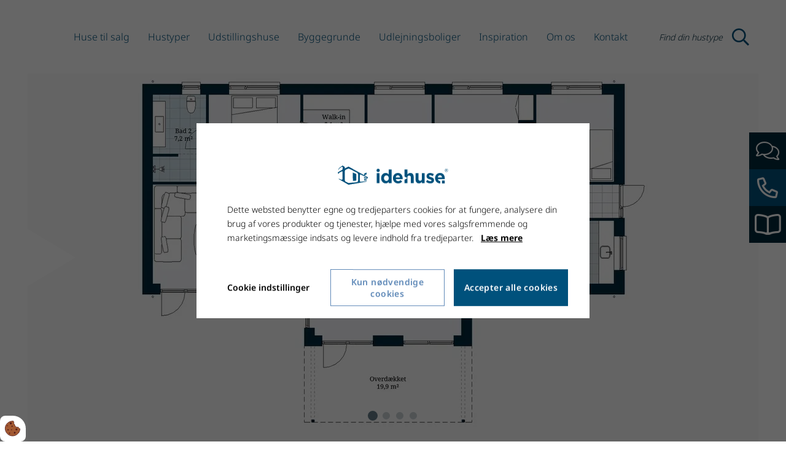

--- FILE ---
content_type: text/html; charset=UTF-8
request_url: https://www.ide-huse.dk/huse/liva/vida-v17020
body_size: 18715
content:
<!doctype html>
<html lang="da">
    <head><script>
    if (typeof gtag === 'undefined') {
        window.dataLayer = window.dataLayer || [];

        function gtag() {
            dataLayer.push(arguments)
        }
    }

    var Gdpr = {
        /**
         * which categories has the user consented to
         */
        consents: [],
        /**
         * Has the user considered consent? Aka declined/accepted it
         */
        consentConsidered: false,
        /**
         * init
         */
        init                       : function () {
            
            var cookies = document.cookie;

            if (cookies.indexOf('vm-gdpr-accept=') > -1) {
                this.consentConsidered = true;
                this.consents.push('functional');
            }

            var consentOptions = this.getConsentOptionsFromCookie();
            if (consentOptions) {
                                if (parseInt(consentOptions.statistic)) {
                    this.consents.push('statistic');
                }
                                if (parseInt(consentOptions.marketing)) {
                    this.consents.push('marketing');
                }
                                if (parseInt(consentOptions.personal)) {
                    this.consents.push('personal');
                }
                            }
            
            this.setConsentMode('default')
        },
        consentGivenCallbacks      : [],
        consentGiven               : function (callback) {
            this.consentGivenCallbacks.push(callback);
        },
        addConsent                 : function (type) {
            if (!this.hasConsent(type)) {
                this.consents.push(type);
            }
        },
        removeConsent              : function (type) {
            if (this.hasConsent(type)) {
                this.consents.splice(this.consents.indexOf(type), 1);
            }
        },
        triggerConsentGiven        : function () {
            this.setConsentMode('update')

            for (const callback of this.consentGivenCallbacks) {
                callback.apply(this);
            }
        },
        hasConsent                 : function (type) {
            return this.consents.includes(type)
        },
        reconsider                 : function () {
            loadGdpr(function () {
                GdprWidget.hideGdprBar();
                GdprWidget.showSettings();
            });
        },
        getConsentOptionsFromCookie: function () {
            var cookies    = document.cookie;
            var vmGdpr_pos = cookies.indexOf('vm-gdpr=');
            if (vmGdpr_pos > -1) {
                var vmGdpr_pos2 = cookies.indexOf(';', vmGdpr_pos);
                if (vmGdpr_pos2 == -1) {
                    vmGdpr_pos2 = cookies.length;
                }

                return JSON.parse(decodeURIComponent(cookies.substring(vmGdpr_pos + 8, vmGdpr_pos2)));
            }
            return false;
        },
        changeConsent              : function (types) { //Object with type and value = 1 or 0
            let consentOptions = this.getConsentOptionsFromCookie();
            //Loop types object
            for (var type in types) {
                consentOptions[type] = types[type];
            }

            this.saveConsent(consentOptions);
        },
        saveConsent(options) { //SHOULD ONLY BE USED BY changeConsent or GdprWidget.saveChoice unless you know what you are doing.
            var data = {
                'vm-gdpr-accept': true,
                'vm-gdpr'       : options,
            };

            this.consents = []; //Reset consent in case a consent is removed.
                        if (parseInt(data['vm-gdpr']['statistic'])) {
                Gdpr.addConsent('statistic');
            }
                        if (parseInt(data['vm-gdpr']['marketing'])) {
                Gdpr.addConsent('marketing');
            }
                        if (parseInt(data['vm-gdpr']['personal'])) {
                Gdpr.addConsent('personal');
            }
            
            Gdpr.triggerConsentGiven();
            Gdpr.saveCookieSettings(data);
        },
        saveCookieSettings: function (data) {
            var xhr = new XMLHttpRequest();

            xhr.onload = function () {
                if (xhr.status != 200 && xhr.status != 404) {
                    GdprWidget.showGdprBar();
                    alert('Beklager, der skete en fejl. Prøv igen...');
                }
            }

            xhr.open('POST', '/gdpr/widgets/save.json');

            xhr.setRequestHeader('X-Requested-With', 'XMLHttpRequest');

            var formData = new FormData();
            for (var key in data) {
                var value = data[key];
                if (typeof value == 'object') {
                    for (var subKey in value) {
                        formData.append(key + '[' + subKey + ']', value[subKey]);
                    }
                } else {
                    formData.append(key, value);
                }
            }
            xhr.send(formData);
        },
        setConsentMode(type) {
            let options = {
                ad_storage             : this.hasConsent('marketing') ? 'granted' : 'denied',
                ad_user_data           : this.hasConsent('marketing') ? 'granted' : 'denied',
                ad_personalization     : this.hasConsent('marketing') ? 'granted' : 'denied',
                analytics_storage      : this.hasConsent('statistic') ? 'granted' : 'denied',
                functionality_storage  : 'granted',
                personalization_storage: 'granted',
                security_storage       : 'granted',
            }

            if (type === 'default') {
                gtag('set', 'url_passthrough', true)
                gtag('set', 'ads_data_redaction', true)

                options = {
                    ad_storage             : 'denied',
                    ad_user_data           : 'denied',
                    ad_personalization     : 'denied',
                    analytics_storage      : 'denied',
                    functionality_storage  : 'denied',
                    personalization_storage: 'denied',
                    security_storage       : 'denied',
                    wait_for_update        : 15000                }
            }

            gtag('consent', type, options)
        },
        loadScripts(scripts) {
            for (const script of scripts) {
                if (script.tagName.toLowerCase() === 'script' && script.getAttribute('type') === 'text/text') {
                    const newScriptEl     = document.createElement('script')
                    newScriptEl.innerHTML = script.innerHTML

                    script.parentNode.appendChild(newScriptEl)
                    script.parentNode.removeChild(script)
                } else if (script.tagName.toLowerCase() === 'source') {
                    var video    = script.parentNode;
                    var newVideo = video.cloneNode(true);

                    newVideo.querySelectorAll('source').forEach(source => {
                        if (source.hasAttribute('data-gdpr-src')) {
                            source.src = source.getAttribute('data-gdpr-src');
                            source.removeAttribute('data-gdpr-src');
                        }
                    });

                    video.parentNode.insertBefore(newVideo, video);
                    video.remove()
                } else {
                    script.setAttribute('src', script.dataset.gdprSrc)
                }
            }
        }
    };

    Gdpr.init();

    Gdpr.consentGiven(function () {
        this.loadScripts(document.querySelectorAll('[data-gdpr-category="functional"]'));

                if (this.hasConsent('statistic')) {
            this.loadScripts(document.querySelectorAll('[data-gdpr-category="statistic"]'));
        }
                if (this.hasConsent('marketing')) {
            this.loadScripts(document.querySelectorAll('[data-gdpr-category="marketing"]'));
        }
                if (this.hasConsent('personal')) {
            this.loadScripts(document.querySelectorAll('[data-gdpr-category="personal"]'));
        }
            });

    </script>

        <meta charset="utf-8"/>        <meta name="viewport" content="width=device-width, initial-scale=1.0">
        <title>Vida V170+20</title>
        <meta property="og:title" content="Vida V170+20"><meta name="description" content="Typehus - Se detaljerne på websitet" /><meta property="og:description" content="Typehus - Se detaljerne på websitet" /><link rel="canonical" href="https://www.ide-huse.dk/huse/vida-v17020">        <link rel="stylesheet" href="/app/plugins/IdehuseTheme/webroot/css/styles.min.css?timestamp=1767606096"/>        
<style type="text/css" media="all">@media (max-width: 768px){.product-slider__item{height:unset;padding-top:70.322580645161%;}}</style>
<style type="text/css" media="all">.product-view__buttons-wrapper .btn{margin:0 10px;}</style>
<style type="text/css" media="all">:root{--headerHeight:120px;}.header-fullscreen:not(.active) .header-fullscreen__logo__img-active{display:none;}.header-fullscreen.active .header-fullscreen__logo__img-main{display:none;}</style>                <script type="text/javascript">var applicationWebroot = '/';</script>
        <link rel="stylesheet" href="/app/plugins/IdehuseTheme/webroot/vendor/fontawesome-pro-5.7.2/css/all.min.css?timestamp=1760002583"/>    <style>body {overflow-x:hidden !important;}</style><script type="application/ld+json">{"@context":"https:\/\/schema.org","@type":"Product","offers":{"@type":"Offer","availability":"https:\/\/schema.org\/InStock","price":"0.00","priceCurrency":"DKK","url":"\/huse\/liva\/vida-v17020"},"name":"Vida V170+20","description":"<p><span style=\"font-size: 16px;\"><strong>Ring <a href=\"tel:+4570271800\">+45 7027 1800<\/a><a href=\"TEL:97%2038 42 81\"><\/a>&nbsp;i dag, og aftal et m&oslash;de<\/strong><\/span><\/p>\r\n<p>Funktionel indretning, og masser af plads til hele familien. Separat b&oslash;rneafdeling med eget bad, og for&aelig;ldre afdeling med bad.<\/p>\r\n<p><a href=\"\/app\/webroot\/uploads\/billeder\/hustyper\/plantegninger---pdf\/liva-vida-v170-20.pdf\" target=\"_blank\" class=\"btn btn--normal btn__cms__primary transparent\" rel=\"noopener\">Se plantegning<\/a> <a href=\"tel:+4570271800\" class=\"btn btn--normal btn__cms__primary\">Ring +45 7027 1800<\/a><\/p>","category":"Hustyper > Liva\/Vida","url":"\/huse\/liva\/vida-v17020","image":{"@type":"ImageObject","url":"\/app\/webroot\/_resized\/uploads\/billeder\/hustyper\/plantegninger\/liva-vida-v170-20_plan-a6fbd1c5b3d573ad95f4e38e291eb2a0.webp","image":"\/app\/webroot\/_resized\/uploads\/billeder\/hustyper\/plantegninger\/liva-vida-v170-20_plan-a6fbd1c5b3d573ad95f4e38e291eb2a0.webp","name":"Vida V170+20","width":1024}}</script><script>
    window.translationStrings = {"idehuse_theme":{"L\u00e6s mere":"L\u00e6s mere","L\u00e6s mindre":"L\u00e6s mindre","Upload filer":"Upload filer","Ingen filer valgt":"Ingen filer valgt","1 fil valgt":"1 fil valgt","{0} filer valgt":"{0} filer valgt"}};
    window.__d                = function () {

        // Function arguments
        var args      = Array.prototype.slice.call(arguments);
        var domain    = args.shift();
        var text      = args.shift();
        var variables = args;

        // If variables are given as array instead of rest, then use first argument as variables
        if (variables[0] && variables[0].constructor === Array) {
            variables = variables[0];
        }

        // Get the translated variant of the text
        var translated = window.translationStrings && window.translationStrings[domain] && window.translationStrings[domain][text] ? window.translationStrings[domain][text] : text;

        for (var i = 0; i < variables.length; i++) {
            var value = variables[i];
            translated = translated.replace('{' + i + '}', value);
        }

        return translated ? translated : text;
    };
</script>
<meta name="p:domain_verify" content="34da73a3e00a8002a3e31f6b8990fd16"/>
<meta name="facebook-domain-verification" content="28bkv4xewihckhfigmz8p9tfrmi3hx" />
<meta name="google-site-verification" content="dtUZufbczao9pvtR3qkRyNe331vq7VkzTM4rAIddRAc" />
                        <!-- Google Tag Manager --><script>!function(){"use strict";function l(e){for(var t=e,r=0,n=document.cookie.split(";");r<n.length;r++){var o=n[r].split("=");if(o[0].trim()===t)return o[1]}}function s(e){return localStorage.getItem(e)}function u(e){return window[e]}function A(e,t){e=document.querySelector(e);return t?null==e?void 0:e.getAttribute(t):null==e?void 0:e.textContent}var e=window,t=document,r="script",n="dataLayer",o="https://stats.ide-huse.dk",a="https://load.stats.ide-huse.dk",i="db5lhlyldgmxv",c="a99=HxxQIDAhVDs4TDwlPDtfGktKQ1ZCCBdRHxwISgwZCglYHAY%3D",g="cookie",v="stape-master-cookie",E=undefined,d=!1;try{var d=!!g&&(m=navigator.userAgent,!!(m=new RegExp("Version/([0-9._]+)(.*Mobile)?.*Safari.*").exec(m)))&&16.4<=parseFloat(m[1]),f="stapeUserId"===g,I=d&&!f?function(e,t,r){void 0===t&&(t="");var n={cookie:l,localStorage:s,jsVariable:u,cssSelector:A},t=Array.isArray(t)?t:[t];if(e&&n[e])for(var o=n[e],a=0,i=t;a<i.length;a++){var c=i[a],c=r?o(c,r):o(c);if(c)return c}else console.warn("invalid uid source",e)}(g,v,E):void 0;d=d&&(!!I||f)}catch(e){console.error(e)}var m=e,g=(m[n]=m[n]||[],m[n].push({"gtm.start":(new Date).getTime(),event:"gtm.js"}),t.getElementsByTagName(r)[0]),v=I?"&bi="+encodeURIComponent(I):"",E=t.createElement(r),f=(d&&(i=8<i.length?i.replace(/([a-z]{8}$)/,"kp$1"):"kp"+i),!d&&a?a:o);E.async=!0,E.src=f+"/"+i+".js?"+c+v,null!=(e=g.parentNode)&&e.insertBefore(E,g)}();</script><!-- End Google Tag Manager -->
                        <link href="/uploads/favicon.ico" type="image/x-icon" rel="icon"/><link href="/uploads/favicon.ico" type="image/x-icon" rel="shortcut icon"/></head>
    <body class="site"><!-- Google Tag Manager (noscript) --><noscript><iframe src="https://load.stats.ide-huse.dk/ns.html?id=GTM-WN4QBXW" height="0" width="0" style="display:none;visibility:hidden"></iframe></noscript><!-- End Google Tag Manager (noscript) -->
                        <script type="text/text" data-gdpr-category="functional">
                            window.dataLayer = window.dataLayer || [];
                            dataLayer.push({'event': 'gdprFunctionalEnabled'});
                        </script>

                        <script type="text/text" data-gdpr-category="statistic">
                            window.dataLayer = window.dataLayer || [];
                            dataLayer.push({'event': 'gdprStatisticsEnabled'});
                        </script>

                        <script type="text/text" data-gdpr-category="marketing">
                            window.dataLayer = window.dataLayer || [];
                            dataLayer.push({'event': 'gdprMarketingEnabled'});
                        </script>

                        <script type="text/text" data-gdpr-category="personal">
                            window.dataLayer = window.dataLayer || [];
                            dataLayer.push({'event': 'gdprPersonalEnabled'});
                        </script>
                        
        
        <div class="site__wrapper">
            <div class="header-wrapper js-header-main-wrapper">
                <div class="container-fluid px-0" style="padding-left:0;padding-right:0;">
<header class="header-fullscreen js-header-fullscreen" style="height: 120px;">
    <div class="header-fullscreen__wrapper" style="height: 120px;">
        <div class="container-fluid js-header-wrapper" style="height: 100%">
            <div class="header-fullscreen__container" style="height: 100%">
                <div class="header-fullscreen__container__bg" style="height: 120px"></div>
                <div class="header-fullscreen__container__logo">
                    <a href="/" style="display: inline-block;">
                        <img src="/app/webroot/_resized/img/spacer-f4a4ee5574ae372435e0ad5ed0c7804b.webp" class="img-fluid header-fullscreen__logo__img header-fullscreen__logo__img-main lazyload" width="227" height="40" alt="" data-src="/app/webroot/uploads/logo/idehuse-bred.svg?timestamp=1649062165"/>
                                                    <img src="/app/webroot/_resized/img/spacer-f4a4ee5574ae372435e0ad5ed0c7804b.webp" class="img-fluid header-fullscreen__logo__img header-fullscreen__logo__img-active lazyload" width="227" height="40" alt="" data-src="/app/webroot/uploads/logo/idehuse-bred-hvid.svg?timestamp=1649062186"/>                                            </a>
                </div>

								<nav class="primary-menu__wrapper__nav header-fullscreen__nav__desktop">
                    <ul class="primary-menu level-1"><li id="navigation-menu-item-245" class="parent"><a href="https://www.ide-huse.dk/huse-til-salg" id="navigation-menu-245" target="_self">Huse til salg</a><ul class="sub-menu level-2"><li id="navigation-menu-item-326"><a href="https://www.ide-huse.dk/huse-til-salg/birkelunden-10-snejbjerg" id="navigation-menu-326" target="_self">Birkelunden 10, Snejbjerg</a></li><li id="navigation-menu-item-316"><a href="https://www.ide-huse.dk/huse-til-salg/birkelunden-22-snejbjerg" id="navigation-menu-316" target="_self">Birkelunden 22, Snejbjerg</a></li><li id="navigation-menu-item-327"><a href="https://www.ide-huse.dk/huse-til-salg/birkelunden-26-snejbjerg" id="navigation-menu-327" target="_self">Birkelunden 26, Snejbjerg</a></li><li id="navigation-menu-item-365"><a href="https://www.ide-huse.dk/huse-til-salg/blomstermarken-5-snejbjerg" id="navigation-menu-365" target="_self">Blomstermarken 5, Snejbjerg</a></li><li id="navigation-menu-item-366"><a href="https://www.ide-huse.dk/huse-til-salg/blomstermarken-9-snejbjerg" id="navigation-menu-366" target="_self">Blomstermarken 9, Snejbjerg</a></li><li id="navigation-menu-item-364"><a href="https://www.ide-huse.dk/huse-til-salg/blomstermarken-11-snejbjerg" id="navigation-menu-364" target="_self">Blomstermarken 11, Snejbjerg</a></li><li id="navigation-menu-item-2"><a href="https://www.ide-huse.dk/huse-til-salg/blomstermarken-snejbjerg" id="navigation-menu-2" target="_self">Blomstermarken, Snejbjerg</a></li><li id="navigation-menu-item-362"><a href="https://www.ide-huse.dk/huse-til-salg/gilmosehaven-41-83-tjoerring" id="navigation-menu-362" target="_self">Gilmosehaven 41-83, Tjørring</a></li><li id="navigation-menu-item-368"><a href="https://www.ide-huse.dk/huse-til-salg/gilmosehaven-95-tjoerring" id="navigation-menu-368" target="_self">Gilmosehaven 95, Tjørring</a></li><li id="navigation-menu-item-363"><a href="https://www.ide-huse.dk/huse-til-salg/kloeverparken-4a-4e-snejbjerg" id="navigation-menu-363" target="_self">Kløverparken 4A-4E, Snejbjerg</a></li><li id="navigation-menu-item-246"><a href="https://www.ide-huse.dk/huse-til-salg/noerregade-137-vildbjerg" id="navigation-menu-246" target="_self">Nørregade 137, Vildbjerg</a></li><li id="navigation-menu-item-338"><a href="https://www.ide-huse.dk/huse-til-salg/praestevaenget-68-sdr-felding" id="navigation-menu-338" target="_self">Præstevænget 68, Sdr. Felding</a></li><li id="navigation-menu-item-249"><a href="https://www.ide-huse.dk/huse-til-salg/soeparken-aagade-tarm" id="navigation-menu-249" target="_self">Søparken/Ågade, Tarm</a></li><li id="navigation-menu-item-361"><a href="https://www.ide-huse.dk/huse-til-salg/thorsgade-25-herning" id="navigation-menu-361" target="_self">Thorsgade 25, Herning</a></li><li id="navigation-menu-item-320"><a href="https://www.ide-huse.dk/huse-til-salg/vesterdamsvaenget-177-lind" id="navigation-menu-320" target="_self">Vesterdamsvænget 177, Lind</a></li><li id="navigation-menu-item-369"><a href="https://www.ide-huse.dk/huse-til-salg/pilesangervej-8-soendervig" id="navigation-menu-369" target="_self">Pilesangervej 8, Søndervig</a></li><li id="navigation-menu-item-370"><a href="https://www.ide-huse.dk/huse-til-salg/pilesangervej-10-soendervig" id="navigation-menu-370" target="_self">Pilesangervej 10, Søndervig</a></li></ul></li><li id="navigation-menu-item-372" class="current-page-ancestor"><a href="https://www.ide-huse.dk/huse" id="navigation-menu-372" target="_self">Hustyper</a><ul class="sub-menu level-2"><li id="navigation-menu-item-377"><a href="https://www.ide-huse.dk/huse/classic" id="navigation-menu-377" target="_self">Classic</a></li><li id="navigation-menu-item-376" class="current-page"><a href="https://www.ide-huse.dk/huse/liva" id="navigation-menu-376" class="" target="_self">Liva/Vida</a></li><li id="navigation-menu-item-375"><a href="https://www.ide-huse.dk/huse/funkis" id="navigation-menu-375" target="_self">Funkis</a></li><li id="navigation-menu-item-374"><a href="https://www.ide-huse.dk/huse/gardhavehus" id="navigation-menu-374" target="_self">Gårdhavehus</a></li><li id="navigation-menu-item-373"><a href="https://www.ide-huse.dk/huse/miva" id="navigation-menu-373" target="_self">Miva</a></li></ul></li><li id="navigation-menu-item-295"><a href="https://www.ide-huse.dk/udstillingshuse" id="navigation-menu-295" target="_self">Udstillingshuse</a></li><li id="navigation-menu-item-252" class="parent"><a href="https://www.ide-huse.dk/byggegrunde" id="navigation-menu-252" target="_self">Byggegrunde</a><ul class="sub-menu level-2"><li id="navigation-menu-item-260"><a href="https://www.ide-huse.dk/byggegrunde/birkelunden-snejbjerg" id="navigation-menu-260" target="_self">Birkelunden 1-56, Snejbjerg</a></li><li id="navigation-menu-item-261"><a href="https://www.ide-huse.dk/byggegrunde/noerregade-vildbjerg" id="navigation-menu-261" target="_self">Nørregade 137, Vildbjerg</a></li><li id="navigation-menu-item-311"><a href="https://www.ide-huse.dk/byggegrunde/vesterdamsvaenget" id="navigation-menu-311" target="_self">Vesterdamsvænget 87-199, Lind</a></li><li id="navigation-menu-item-318"><a href="https://www.ide-huse.dk/byggegrunde/praestevaenget-sdr-felding" id="navigation-menu-318" target="_self">Præstevænget, Sdr. Felding</a></li></ul></li><li id="navigation-menu-item-336" class="parent"><a href="https://www.ide-huse.dk/udlejningsboliger/under-syrenen-41a-41n-holstebro" id="navigation-menu-336" target="_self">Udlejningsboliger</a><ul class="sub-menu level-2"><li id="navigation-menu-item-335"><a href="https://www.ide-huse.dk/udlejningsboliger/under-syrenen-41a-41n-holstebro" id="navigation-menu-335" target="_self">Under Syrenen 41A-41N, Holstebro</a></li></ul></li><li id="navigation-menu-item-5" class="parent"><a href="https://www.ide-huse.dk/inspiration" id="navigation-menu-5" target="_self">Inspiration</a><ul class="sub-menu level-2"><li id="navigation-menu-item-293"><a href="https://www.ide-huse.dk/inspiration/opfoerte-huse" id="navigation-menu-293" target="_self">Opførte huse</a></li><li id="navigation-menu-item-294"><a href="https://www.ide-huse.dk/inspiration/showrooms" id="navigation-menu-294" target="_self">Showrooms</a></li><li id="navigation-menu-item-297"><a href="https://www.ide-huse.dk/inspiration/downloads" id="navigation-menu-297" target="_self">Downloads</a></li><li id="navigation-menu-item-322" class="parent"><a href="https://www.ide-huse.dk/inspiration/guides" id="navigation-menu-322" target="_self">Guides</a><ul class="sub-menu level-3"><li id="navigation-menu-item-268"><a href="https://www.ide-huse.dk/inspiration/guides/droemmehus" id="navigation-menu-268" target="_self">Drømmehus</a></li><li id="navigation-menu-item-269"><a href="https://www.ide-huse.dk/inspiration/guides/lavenergihuse" id="navigation-menu-269" target="_self">Lavenergihuse</a></li><li id="navigation-menu-item-270"><a href="https://www.ide-huse.dk/inspiration/guides/minimalistiske-huse" id="navigation-menu-270" target="_self">Minimalistiske huse</a></li><li id="navigation-menu-item-271"><a href="https://www.ide-huse.dk/inspiration/guides/typehuse" id="navigation-menu-271" target="_self">Typehuse</a></li></ul></li></ul></li><li id="navigation-menu-item-274" class="parent"><a href="https://www.ide-huse.dk/om-ide-huse" id="navigation-menu-274" target="_self">Om os </a><ul class="sub-menu level-2"><li id="navigation-menu-item-272"><a href="https://www.ide-huse.dk/om-ide-huse/personale" id="navigation-menu-272" target="_self">Personale </a></li><li id="navigation-menu-item-273"><a href="https://www.ide-huse.dk/om-ide-huse/job-hos-ide-huse" id="navigation-menu-273" target="_self">Job hos ide-huse</a></li><li id="navigation-menu-item-242"><a href="https://www.ide-huse.dk/om-ide-huse/cookie-og-privatlivspolitik" id="navigation-menu-242" target="_self">Cookie- og privatlivspolitik</a></li></ul></li><li id="navigation-menu-item-3"><a href="https://www.ide-huse.dk/kontakt-ide-huse" id="navigation-menu-3" target="_self">Kontakt</a></li></ul>				</nav>
				
                <div class="header-fullscreen__container__icon-wrapper">
                                            <div class="header-fullscreen__container__icon-wrapper__search-wrapper">
                            <button class="js-toggle-search header-fullscreen__container__icon-wrapper__search-wrapper__search">
                                <span>Find din hustype</span>
                            </button>
                        </div>
                    
                    <a class="hamburger--collapse header-fullscreen__container__icon-wrapper__icon js-menu-toggle hidden-lg">
                        <span class="hamburger-box">
                            <span class="hamburger-inner"></span>
                        </span>
                    </a>
                </div>
                <nav class="navigation-bar js-navigation-bar">
    <div class="container-fluid" style="height: 100%">
        <div style="top: 120px; max-height: calc(100vh - 120px);" class="navigation-bar__accordion" id="accordionMain">
            <div class="navigation-menu-wrapper">                        <div class="navigation-bar__accordion__item js-nav-item">
                            <div class="d-flex align-items-center navigation-bar__accordion__item__menu">
                                                                    <button class="navigation-bar__accordion__item__icon collapsed js-toggle-opacity-first-level" data-bs-toggle="collapse"
                                            data-bs-target="#collapse-245"
                                            aria-expanded="false"
                                            aria-controls="collapse-245" id="heading-245">
                                        <span class="navigation-bar__accordion__item__icon--plus"></span>
                                        <span class="navigation-bar__accordion__item__icon--minus"></span>
                                    </button>
                                                                <a href="https://www.ide-huse.dk/huse-til-salg" class="js-nav-first-item navigation-bar__accordion__item__link" target="_self">Huse til salg</a>                            </div>
                            <div id="collapse-245" class="js-accordion-collapse accordion-collapse collapse" aria-labelledby="heading-245"
                                 data-bs-parent="#accordionMain">
                                <div class="accordion-body" id="accordion-body-245">
                                                            <div class="row sub-item-js">
                            <div class="col-3 navigation-bar__accordion__item__col">
                                                                    <div class="navigation-bar__accordion__item__icon"></div>
                                                            </div>

                            <div class="col-9">
                                <a href="https://www.ide-huse.dk/huse-til-salg/birkelunden-10-snejbjerg" class="navigation-bar__accordion__item__sublink-heading collapsed" target="_self">Birkelunden 10, Snejbjerg</a>                                <div id="sublinkChildren-326" class="navigation-bar__accordion__item__sublink-collapse collapse"
                                     data-bs-parent="#accordion-body-245">
                                                                    </div>
                            </div>
                        </div>
                        
                                            <div class="row sub-item-js">
                            <div class="col-3 navigation-bar__accordion__item__col">
                                                                    <div class="navigation-bar__accordion__item__icon"></div>
                                                            </div>

                            <div class="col-9">
                                <a href="https://www.ide-huse.dk/huse-til-salg/birkelunden-22-snejbjerg" class="navigation-bar__accordion__item__sublink-heading collapsed" target="_self">Birkelunden 22, Snejbjerg</a>                                <div id="sublinkChildren-316" class="navigation-bar__accordion__item__sublink-collapse collapse"
                                     data-bs-parent="#accordion-body-245">
                                                                    </div>
                            </div>
                        </div>
                        
                                            <div class="row sub-item-js">
                            <div class="col-3 navigation-bar__accordion__item__col">
                                                                    <div class="navigation-bar__accordion__item__icon"></div>
                                                            </div>

                            <div class="col-9">
                                <a href="https://www.ide-huse.dk/huse-til-salg/birkelunden-26-snejbjerg" class="navigation-bar__accordion__item__sublink-heading collapsed" target="_self">Birkelunden 26, Snejbjerg</a>                                <div id="sublinkChildren-327" class="navigation-bar__accordion__item__sublink-collapse collapse"
                                     data-bs-parent="#accordion-body-245">
                                                                    </div>
                            </div>
                        </div>
                        
                                            <div class="row sub-item-js">
                            <div class="col-3 navigation-bar__accordion__item__col">
                                                                    <div class="navigation-bar__accordion__item__icon"></div>
                                                            </div>

                            <div class="col-9">
                                <a href="https://www.ide-huse.dk/huse-til-salg/blomstermarken-5-snejbjerg" class="navigation-bar__accordion__item__sublink-heading collapsed" target="_self">Blomstermarken 5, Snejbjerg</a>                                <div id="sublinkChildren-365" class="navigation-bar__accordion__item__sublink-collapse collapse"
                                     data-bs-parent="#accordion-body-245">
                                                                    </div>
                            </div>
                        </div>
                        
                                            <div class="row sub-item-js">
                            <div class="col-3 navigation-bar__accordion__item__col">
                                                                    <div class="navigation-bar__accordion__item__icon"></div>
                                                            </div>

                            <div class="col-9">
                                <a href="https://www.ide-huse.dk/huse-til-salg/blomstermarken-9-snejbjerg" class="navigation-bar__accordion__item__sublink-heading collapsed" target="_self">Blomstermarken 9, Snejbjerg</a>                                <div id="sublinkChildren-366" class="navigation-bar__accordion__item__sublink-collapse collapse"
                                     data-bs-parent="#accordion-body-245">
                                                                    </div>
                            </div>
                        </div>
                        
                                            <div class="row sub-item-js">
                            <div class="col-3 navigation-bar__accordion__item__col">
                                                                    <div class="navigation-bar__accordion__item__icon"></div>
                                                            </div>

                            <div class="col-9">
                                <a href="https://www.ide-huse.dk/huse-til-salg/blomstermarken-11-snejbjerg" class="navigation-bar__accordion__item__sublink-heading collapsed" target="_self">Blomstermarken 11, Snejbjerg</a>                                <div id="sublinkChildren-364" class="navigation-bar__accordion__item__sublink-collapse collapse"
                                     data-bs-parent="#accordion-body-245">
                                                                    </div>
                            </div>
                        </div>
                        
                                            <div class="row sub-item-js">
                            <div class="col-3 navigation-bar__accordion__item__col">
                                                                    <div class="navigation-bar__accordion__item__icon"></div>
                                                            </div>

                            <div class="col-9">
                                <a href="https://www.ide-huse.dk/huse-til-salg/blomstermarken-snejbjerg" class="navigation-bar__accordion__item__sublink-heading collapsed" target="_self">Blomstermarken, Snejbjerg</a>                                <div id="sublinkChildren-2" class="navigation-bar__accordion__item__sublink-collapse collapse"
                                     data-bs-parent="#accordion-body-245">
                                                                    </div>
                            </div>
                        </div>
                        
                                            <div class="row sub-item-js">
                            <div class="col-3 navigation-bar__accordion__item__col">
                                                                    <div class="navigation-bar__accordion__item__icon"></div>
                                                            </div>

                            <div class="col-9">
                                <a href="https://www.ide-huse.dk/huse-til-salg/gilmosehaven-41-83-tjoerring" class="navigation-bar__accordion__item__sublink-heading collapsed" target="_self">Gilmosehaven 41-83, Tjørring</a>                                <div id="sublinkChildren-362" class="navigation-bar__accordion__item__sublink-collapse collapse"
                                     data-bs-parent="#accordion-body-245">
                                                                    </div>
                            </div>
                        </div>
                        
                                            <div class="row sub-item-js">
                            <div class="col-3 navigation-bar__accordion__item__col">
                                                                    <div class="navigation-bar__accordion__item__icon"></div>
                                                            </div>

                            <div class="col-9">
                                <a href="https://www.ide-huse.dk/huse-til-salg/gilmosehaven-95-tjoerring" class="navigation-bar__accordion__item__sublink-heading collapsed" target="_self">Gilmosehaven 95, Tjørring</a>                                <div id="sublinkChildren-368" class="navigation-bar__accordion__item__sublink-collapse collapse"
                                     data-bs-parent="#accordion-body-245">
                                                                    </div>
                            </div>
                        </div>
                        
                                            <div class="row sub-item-js">
                            <div class="col-3 navigation-bar__accordion__item__col">
                                                                    <div class="navigation-bar__accordion__item__icon"></div>
                                                            </div>

                            <div class="col-9">
                                <a href="https://www.ide-huse.dk/huse-til-salg/kloeverparken-4a-4e-snejbjerg" class="navigation-bar__accordion__item__sublink-heading collapsed" target="_self">Kløverparken 4A-4E, Snejbjerg</a>                                <div id="sublinkChildren-363" class="navigation-bar__accordion__item__sublink-collapse collapse"
                                     data-bs-parent="#accordion-body-245">
                                                                    </div>
                            </div>
                        </div>
                        
                                            <div class="row sub-item-js">
                            <div class="col-3 navigation-bar__accordion__item__col">
                                                                    <div class="navigation-bar__accordion__item__icon"></div>
                                                            </div>

                            <div class="col-9">
                                <a href="https://www.ide-huse.dk/huse-til-salg/noerregade-137-vildbjerg" class="navigation-bar__accordion__item__sublink-heading collapsed" target="_self">Nørregade 137, Vildbjerg</a>                                <div id="sublinkChildren-246" class="navigation-bar__accordion__item__sublink-collapse collapse"
                                     data-bs-parent="#accordion-body-245">
                                                                    </div>
                            </div>
                        </div>
                        
                                            <div class="row sub-item-js">
                            <div class="col-3 navigation-bar__accordion__item__col">
                                                                    <div class="navigation-bar__accordion__item__icon"></div>
                                                            </div>

                            <div class="col-9">
                                <a href="https://www.ide-huse.dk/huse-til-salg/praestevaenget-68-sdr-felding" class="navigation-bar__accordion__item__sublink-heading collapsed" target="_self">Præstevænget 68, Sdr. Felding</a>                                <div id="sublinkChildren-338" class="navigation-bar__accordion__item__sublink-collapse collapse"
                                     data-bs-parent="#accordion-body-245">
                                                                    </div>
                            </div>
                        </div>
                        
                                            <div class="row sub-item-js">
                            <div class="col-3 navigation-bar__accordion__item__col">
                                                                    <div class="navigation-bar__accordion__item__icon"></div>
                                                            </div>

                            <div class="col-9">
                                <a href="https://www.ide-huse.dk/huse-til-salg/soeparken-aagade-tarm" class="navigation-bar__accordion__item__sublink-heading collapsed" target="_self">Søparken/Ågade, Tarm</a>                                <div id="sublinkChildren-249" class="navigation-bar__accordion__item__sublink-collapse collapse"
                                     data-bs-parent="#accordion-body-245">
                                                                    </div>
                            </div>
                        </div>
                        
                                            <div class="row sub-item-js">
                            <div class="col-3 navigation-bar__accordion__item__col">
                                                                    <div class="navigation-bar__accordion__item__icon"></div>
                                                            </div>

                            <div class="col-9">
                                <a href="https://www.ide-huse.dk/huse-til-salg/thorsgade-25-herning" class="navigation-bar__accordion__item__sublink-heading collapsed" target="_self">Thorsgade 25, Herning</a>                                <div id="sublinkChildren-361" class="navigation-bar__accordion__item__sublink-collapse collapse"
                                     data-bs-parent="#accordion-body-245">
                                                                    </div>
                            </div>
                        </div>
                        
                                            <div class="row sub-item-js">
                            <div class="col-3 navigation-bar__accordion__item__col">
                                                                    <div class="navigation-bar__accordion__item__icon"></div>
                                                            </div>

                            <div class="col-9">
                                <a href="https://www.ide-huse.dk/huse-til-salg/vesterdamsvaenget-177-lind" class="navigation-bar__accordion__item__sublink-heading collapsed" target="_self">Vesterdamsvænget 177, Lind</a>                                <div id="sublinkChildren-320" class="navigation-bar__accordion__item__sublink-collapse collapse"
                                     data-bs-parent="#accordion-body-245">
                                                                    </div>
                            </div>
                        </div>
                        
                                            <div class="row sub-item-js">
                            <div class="col-3 navigation-bar__accordion__item__col">
                                                                    <div class="navigation-bar__accordion__item__icon"></div>
                                                            </div>

                            <div class="col-9">
                                <a href="https://www.ide-huse.dk/huse-til-salg/pilesangervej-8-soendervig" class="navigation-bar__accordion__item__sublink-heading collapsed" target="_self">Pilesangervej 8, Søndervig</a>                                <div id="sublinkChildren-369" class="navigation-bar__accordion__item__sublink-collapse collapse"
                                     data-bs-parent="#accordion-body-245">
                                                                    </div>
                            </div>
                        </div>
                        
                                            <div class="row sub-item-js">
                            <div class="col-3 navigation-bar__accordion__item__col">
                                                                    <div class="navigation-bar__accordion__item__icon"></div>
                                                            </div>

                            <div class="col-9">
                                <a href="https://www.ide-huse.dk/huse-til-salg/pilesangervej-10-soendervig" class="navigation-bar__accordion__item__sublink-heading collapsed" target="_self">Pilesangervej 10, Søndervig</a>                                <div id="sublinkChildren-370" class="navigation-bar__accordion__item__sublink-collapse collapse"
                                     data-bs-parent="#accordion-body-245">
                                                                    </div>
                            </div>
                        </div>
                        
                                                    </div>
                            </div>
                        </div>
                        
                                            <div class="navigation-bar__accordion__item js-nav-item">
                            <div class="d-flex align-items-center navigation-bar__accordion__item__menu">
                                                                    <button class="navigation-bar__accordion__item__icon collapsed js-toggle-opacity-first-level" data-bs-toggle="collapse"
                                            data-bs-target="#collapse-372"
                                            aria-expanded="false"
                                            aria-controls="collapse-372" id="heading-372">
                                        <span class="navigation-bar__accordion__item__icon--plus"></span>
                                        <span class="navigation-bar__accordion__item__icon--minus"></span>
                                    </button>
                                                                <a href="https://www.ide-huse.dk/huse" class="js-nav-first-item navigation-bar__accordion__item__link" target="_self">Hustyper</a>                            </div>
                            <div id="collapse-372" class="js-accordion-collapse accordion-collapse collapse" aria-labelledby="heading-372"
                                 data-bs-parent="#accordionMain">
                                <div class="accordion-body" id="accordion-body-372">
                                                            <div class="row sub-item-js">
                            <div class="col-3 navigation-bar__accordion__item__col">
                                                                    <div class="navigation-bar__accordion__item__icon"></div>
                                                            </div>

                            <div class="col-9">
                                <a href="https://www.ide-huse.dk/huse/classic" class="navigation-bar__accordion__item__sublink-heading collapsed" target="_self">Classic</a>                                <div id="sublinkChildren-377" class="navigation-bar__accordion__item__sublink-collapse collapse"
                                     data-bs-parent="#accordion-body-372">
                                                                    </div>
                            </div>
                        </div>
                        
                                            <div class="row sub-item-js">
                            <div class="col-3 navigation-bar__accordion__item__col">
                                                                    <div class="navigation-bar__accordion__item__icon"></div>
                                                            </div>

                            <div class="col-9">
                                <a href="https://www.ide-huse.dk/huse/liva" class="navigation-bar__accordion__item__sublink-heading collapsed" target="_self">Liva/Vida</a>                                <div id="sublinkChildren-376" class="navigation-bar__accordion__item__sublink-collapse collapse"
                                     data-bs-parent="#accordion-body-372">
                                                                    </div>
                            </div>
                        </div>
                        
                                            <div class="row sub-item-js">
                            <div class="col-3 navigation-bar__accordion__item__col">
                                                                    <div class="navigation-bar__accordion__item__icon"></div>
                                                            </div>

                            <div class="col-9">
                                <a href="https://www.ide-huse.dk/huse/funkis" class="navigation-bar__accordion__item__sublink-heading collapsed" target="_self">Funkis</a>                                <div id="sublinkChildren-375" class="navigation-bar__accordion__item__sublink-collapse collapse"
                                     data-bs-parent="#accordion-body-372">
                                                                    </div>
                            </div>
                        </div>
                        
                                            <div class="row sub-item-js">
                            <div class="col-3 navigation-bar__accordion__item__col">
                                                                    <div class="navigation-bar__accordion__item__icon"></div>
                                                            </div>

                            <div class="col-9">
                                <a href="https://www.ide-huse.dk/huse/gardhavehus" class="navigation-bar__accordion__item__sublink-heading collapsed" target="_self">Gårdhavehus</a>                                <div id="sublinkChildren-374" class="navigation-bar__accordion__item__sublink-collapse collapse"
                                     data-bs-parent="#accordion-body-372">
                                                                    </div>
                            </div>
                        </div>
                        
                                            <div class="row sub-item-js">
                            <div class="col-3 navigation-bar__accordion__item__col">
                                                                    <div class="navigation-bar__accordion__item__icon"></div>
                                                            </div>

                            <div class="col-9">
                                <a href="https://www.ide-huse.dk/huse/miva" class="navigation-bar__accordion__item__sublink-heading collapsed" target="_self">Miva</a>                                <div id="sublinkChildren-373" class="navigation-bar__accordion__item__sublink-collapse collapse"
                                     data-bs-parent="#accordion-body-372">
                                                                    </div>
                            </div>
                        </div>
                        
                                                    </div>
                            </div>
                        </div>
                        
                                            <div class="navigation-bar__accordion__item js-nav-item">
                            <div class="d-flex align-items-center navigation-bar__accordion__item__menu">
                                                                    <div class="navigation-bar__accordion__item__icon"></div>
                                                                <a href="https://www.ide-huse.dk/udstillingshuse" class="js-nav-first-item navigation-bar__accordion__item__link" target="_self">Udstillingshuse</a>                            </div>
                            <div id="collapse-295" class="js-accordion-collapse accordion-collapse collapse" aria-labelledby="heading-295"
                                 data-bs-parent="#accordionMain">
                                <div class="accordion-body" id="accordion-body-295">
                                                                    </div>
                            </div>
                        </div>
                        
                                            <div class="navigation-bar__accordion__item js-nav-item">
                            <div class="d-flex align-items-center navigation-bar__accordion__item__menu">
                                                                    <button class="navigation-bar__accordion__item__icon collapsed js-toggle-opacity-first-level" data-bs-toggle="collapse"
                                            data-bs-target="#collapse-252"
                                            aria-expanded="false"
                                            aria-controls="collapse-252" id="heading-252">
                                        <span class="navigation-bar__accordion__item__icon--plus"></span>
                                        <span class="navigation-bar__accordion__item__icon--minus"></span>
                                    </button>
                                                                <a href="https://www.ide-huse.dk/byggegrunde" class="js-nav-first-item navigation-bar__accordion__item__link" target="_self">Byggegrunde</a>                            </div>
                            <div id="collapse-252" class="js-accordion-collapse accordion-collapse collapse" aria-labelledby="heading-252"
                                 data-bs-parent="#accordionMain">
                                <div class="accordion-body" id="accordion-body-252">
                                                            <div class="row sub-item-js">
                            <div class="col-3 navigation-bar__accordion__item__col">
                                                                    <div class="navigation-bar__accordion__item__icon"></div>
                                                            </div>

                            <div class="col-9">
                                <a href="https://www.ide-huse.dk/byggegrunde/birkelunden-snejbjerg" class="navigation-bar__accordion__item__sublink-heading collapsed" target="_self">Birkelunden 1-56, Snejbjerg</a>                                <div id="sublinkChildren-260" class="navigation-bar__accordion__item__sublink-collapse collapse"
                                     data-bs-parent="#accordion-body-252">
                                                                    </div>
                            </div>
                        </div>
                        
                                            <div class="row sub-item-js">
                            <div class="col-3 navigation-bar__accordion__item__col">
                                                                    <div class="navigation-bar__accordion__item__icon"></div>
                                                            </div>

                            <div class="col-9">
                                <a href="https://www.ide-huse.dk/byggegrunde/noerregade-vildbjerg" class="navigation-bar__accordion__item__sublink-heading collapsed" target="_self">Nørregade 137, Vildbjerg</a>                                <div id="sublinkChildren-261" class="navigation-bar__accordion__item__sublink-collapse collapse"
                                     data-bs-parent="#accordion-body-252">
                                                                    </div>
                            </div>
                        </div>
                        
                                            <div class="row sub-item-js">
                            <div class="col-3 navigation-bar__accordion__item__col">
                                                                    <div class="navigation-bar__accordion__item__icon"></div>
                                                            </div>

                            <div class="col-9">
                                <a href="https://www.ide-huse.dk/byggegrunde/vesterdamsvaenget" class="navigation-bar__accordion__item__sublink-heading collapsed" target="_self">Vesterdamsvænget 87-199, Lind</a>                                <div id="sublinkChildren-311" class="navigation-bar__accordion__item__sublink-collapse collapse"
                                     data-bs-parent="#accordion-body-252">
                                                                    </div>
                            </div>
                        </div>
                        
                                            <div class="row sub-item-js">
                            <div class="col-3 navigation-bar__accordion__item__col">
                                                                    <div class="navigation-bar__accordion__item__icon"></div>
                                                            </div>

                            <div class="col-9">
                                <a href="https://www.ide-huse.dk/byggegrunde/praestevaenget-sdr-felding" class="navigation-bar__accordion__item__sublink-heading collapsed" target="_self">Præstevænget, Sdr. Felding</a>                                <div id="sublinkChildren-318" class="navigation-bar__accordion__item__sublink-collapse collapse"
                                     data-bs-parent="#accordion-body-252">
                                                                    </div>
                            </div>
                        </div>
                        
                                                    </div>
                            </div>
                        </div>
                        
                                            <div class="navigation-bar__accordion__item js-nav-item">
                            <div class="d-flex align-items-center navigation-bar__accordion__item__menu">
                                                                    <button class="navigation-bar__accordion__item__icon collapsed js-toggle-opacity-first-level" data-bs-toggle="collapse"
                                            data-bs-target="#collapse-336"
                                            aria-expanded="false"
                                            aria-controls="collapse-336" id="heading-336">
                                        <span class="navigation-bar__accordion__item__icon--plus"></span>
                                        <span class="navigation-bar__accordion__item__icon--minus"></span>
                                    </button>
                                                                <a href="https://www.ide-huse.dk/udlejningsboliger/under-syrenen-41a-41n-holstebro" class="js-nav-first-item navigation-bar__accordion__item__link" target="_self">Udlejningsboliger</a>                            </div>
                            <div id="collapse-336" class="js-accordion-collapse accordion-collapse collapse" aria-labelledby="heading-336"
                                 data-bs-parent="#accordionMain">
                                <div class="accordion-body" id="accordion-body-336">
                                                            <div class="row sub-item-js">
                            <div class="col-3 navigation-bar__accordion__item__col">
                                                                    <div class="navigation-bar__accordion__item__icon"></div>
                                                            </div>

                            <div class="col-9">
                                <a href="https://www.ide-huse.dk/udlejningsboliger/under-syrenen-41a-41n-holstebro" class="navigation-bar__accordion__item__sublink-heading collapsed" target="_self">Under Syrenen 41A-41N, Holstebro</a>                                <div id="sublinkChildren-335" class="navigation-bar__accordion__item__sublink-collapse collapse"
                                     data-bs-parent="#accordion-body-336">
                                                                    </div>
                            </div>
                        </div>
                        
                                                    </div>
                            </div>
                        </div>
                        
                                            <div class="navigation-bar__accordion__item js-nav-item">
                            <div class="d-flex align-items-center navigation-bar__accordion__item__menu">
                                                                    <button class="navigation-bar__accordion__item__icon collapsed js-toggle-opacity-first-level" data-bs-toggle="collapse"
                                            data-bs-target="#collapse-5"
                                            aria-expanded="false"
                                            aria-controls="collapse-5" id="heading-5">
                                        <span class="navigation-bar__accordion__item__icon--plus"></span>
                                        <span class="navigation-bar__accordion__item__icon--minus"></span>
                                    </button>
                                                                <a href="https://www.ide-huse.dk/inspiration" class="js-nav-first-item navigation-bar__accordion__item__link" target="_self">Inspiration</a>                            </div>
                            <div id="collapse-5" class="js-accordion-collapse accordion-collapse collapse" aria-labelledby="heading-5"
                                 data-bs-parent="#accordionMain">
                                <div class="accordion-body" id="accordion-body-5">
                                                            <div class="row sub-item-js">
                            <div class="col-3 navigation-bar__accordion__item__col">
                                                                    <div class="navigation-bar__accordion__item__icon"></div>
                                                            </div>

                            <div class="col-9">
                                <a href="https://www.ide-huse.dk/inspiration/opfoerte-huse" class="navigation-bar__accordion__item__sublink-heading collapsed" target="_self">Opførte huse</a>                                <div id="sublinkChildren-293" class="navigation-bar__accordion__item__sublink-collapse collapse"
                                     data-bs-parent="#accordion-body-5">
                                                                    </div>
                            </div>
                        </div>
                        
                                            <div class="row sub-item-js">
                            <div class="col-3 navigation-bar__accordion__item__col">
                                                                    <div class="navigation-bar__accordion__item__icon"></div>
                                                            </div>

                            <div class="col-9">
                                <a href="https://www.ide-huse.dk/inspiration/showrooms" class="navigation-bar__accordion__item__sublink-heading collapsed" target="_self">Showrooms</a>                                <div id="sublinkChildren-294" class="navigation-bar__accordion__item__sublink-collapse collapse"
                                     data-bs-parent="#accordion-body-5">
                                                                    </div>
                            </div>
                        </div>
                        
                                            <div class="row sub-item-js">
                            <div class="col-3 navigation-bar__accordion__item__col">
                                                                    <div class="navigation-bar__accordion__item__icon"></div>
                                                            </div>

                            <div class="col-9">
                                <a href="https://www.ide-huse.dk/inspiration/downloads" class="navigation-bar__accordion__item__sublink-heading collapsed" target="_self">Downloads</a>                                <div id="sublinkChildren-297" class="navigation-bar__accordion__item__sublink-collapse collapse"
                                     data-bs-parent="#accordion-body-5">
                                                                    </div>
                            </div>
                        </div>
                        
                                            <div class="row sub-item-js">
                            <div class="col-3 navigation-bar__accordion__item__col">
                                                                    <button class="navigation-bar__accordion__item__icon collapsed small js-toggle-opacity-second-level" data-bs-toggle="collapse"
                                            data-bs-target="#sublinkChildren-322"
                                            aria-expanded="false"
                                            aria-controls="sublinkChildren-322" id="sublinkCollapse-322">
                                        <span class="navigation-bar__accordion__item__icon--plus"></span>
                                        <span class="navigation-bar__accordion__item__icon--minus"></span>
                                    </button>
                                                            </div>

                            <div class="col-9">
                                <a href="https://www.ide-huse.dk/inspiration/guides" class="navigation-bar__accordion__item__sublink-heading collapsed" target="_self">Guides</a>                                <div id="sublinkChildren-322" class="navigation-bar__accordion__item__sublink-collapse collapse"
                                     data-bs-parent="#accordion-body-5">
                                                            <a href="https://www.ide-huse.dk/inspiration/guides/droemmehus" class="navigation-bar__accordion__item__sublink-collapse__link" target="_self">Drømmehus</a>                        
                                            <a href="https://www.ide-huse.dk/inspiration/guides/lavenergihuse" class="navigation-bar__accordion__item__sublink-collapse__link" target="_self">Lavenergihuse</a>                        
                                            <a href="https://www.ide-huse.dk/inspiration/guides/minimalistiske-huse" class="navigation-bar__accordion__item__sublink-collapse__link" target="_self">Minimalistiske huse</a>                        
                                            <a href="https://www.ide-huse.dk/inspiration/guides/typehuse" class="navigation-bar__accordion__item__sublink-collapse__link" target="_self">Typehuse</a>                        
                                                    </div>
                            </div>
                        </div>
                        
                                                    </div>
                            </div>
                        </div>
                        
                                            <div class="navigation-bar__accordion__item js-nav-item">
                            <div class="d-flex align-items-center navigation-bar__accordion__item__menu">
                                                                    <button class="navigation-bar__accordion__item__icon collapsed js-toggle-opacity-first-level" data-bs-toggle="collapse"
                                            data-bs-target="#collapse-274"
                                            aria-expanded="false"
                                            aria-controls="collapse-274" id="heading-274">
                                        <span class="navigation-bar__accordion__item__icon--plus"></span>
                                        <span class="navigation-bar__accordion__item__icon--minus"></span>
                                    </button>
                                                                <a href="https://www.ide-huse.dk/om-ide-huse" class="js-nav-first-item navigation-bar__accordion__item__link" target="_self">Om os </a>                            </div>
                            <div id="collapse-274" class="js-accordion-collapse accordion-collapse collapse" aria-labelledby="heading-274"
                                 data-bs-parent="#accordionMain">
                                <div class="accordion-body" id="accordion-body-274">
                                                            <div class="row sub-item-js">
                            <div class="col-3 navigation-bar__accordion__item__col">
                                                                    <div class="navigation-bar__accordion__item__icon"></div>
                                                            </div>

                            <div class="col-9">
                                <a href="https://www.ide-huse.dk/om-ide-huse/personale" class="navigation-bar__accordion__item__sublink-heading collapsed" target="_self">Personale </a>                                <div id="sublinkChildren-272" class="navigation-bar__accordion__item__sublink-collapse collapse"
                                     data-bs-parent="#accordion-body-274">
                                                                    </div>
                            </div>
                        </div>
                        
                                            <div class="row sub-item-js">
                            <div class="col-3 navigation-bar__accordion__item__col">
                                                                    <div class="navigation-bar__accordion__item__icon"></div>
                                                            </div>

                            <div class="col-9">
                                <a href="https://www.ide-huse.dk/om-ide-huse/job-hos-ide-huse" class="navigation-bar__accordion__item__sublink-heading collapsed" target="_self">Job hos ide-huse</a>                                <div id="sublinkChildren-273" class="navigation-bar__accordion__item__sublink-collapse collapse"
                                     data-bs-parent="#accordion-body-274">
                                                                    </div>
                            </div>
                        </div>
                        
                                            <div class="row sub-item-js">
                            <div class="col-3 navigation-bar__accordion__item__col">
                                                                    <div class="navigation-bar__accordion__item__icon"></div>
                                                            </div>

                            <div class="col-9">
                                <a href="https://www.ide-huse.dk/om-ide-huse/cookie-og-privatlivspolitik" class="navigation-bar__accordion__item__sublink-heading collapsed" target="_self">Cookie- og privatlivspolitik</a>                                <div id="sublinkChildren-242" class="navigation-bar__accordion__item__sublink-collapse collapse"
                                     data-bs-parent="#accordion-body-274">
                                                                    </div>
                            </div>
                        </div>
                        
                                                    </div>
                            </div>
                        </div>
                        
                                            <div class="navigation-bar__accordion__item js-nav-item">
                            <div class="d-flex align-items-center navigation-bar__accordion__item__menu">
                                                                    <div class="navigation-bar__accordion__item__icon"></div>
                                                                <a href="https://www.ide-huse.dk/kontakt-ide-huse" class="js-nav-first-item navigation-bar__accordion__item__link" target="_self">Kontakt</a>                            </div>
                            <div id="collapse-3" class="js-accordion-collapse accordion-collapse collapse" aria-labelledby="heading-3"
                                 data-bs-parent="#accordionMain">
                                <div class="accordion-body" id="accordion-body-3">
                                                                    </div>
                            </div>
                        </div>
                        
                    </div>        </div>
    </div>
</nav>
            </div>
        </div>
</header>

    <div class="js-search-box header-fullscreen__search-box" style="display:none;">
        <div class="js-search-box-wrapper" style="min-height: 100%;">
            <div class="js-search-box-padding header-fullscreen__search-box__wrapper" style="height: 120px;">
                <a class="js-toggle-search hamburger--collapse header-fullscreen__container__icon-wrapper__icon is-active">
                    <span class="hamburger-box">
                        <span class="hamburger-inner"></span>
                    </span>
                </a>
            </div>
            <div class="container">
                <form method="get" accept-charset="utf-8" id="js-search-form" class="header-fullscreen__search-box__form" action="/search">                <input type="hidden" name="relation" value="Shop.Product">                <input type="hidden" name="query" value=" ">                <input type="hidden" name="filter[specifications]" id="js-search-form-specifications" value="">                <input type="hidden" name="filter[categories]" id="js-search-form-categories" value="">
                
                    <h5 class="h2 header-fullscreen__search-box__form__header">Hustyper</h5>
<div class="header-fullscreen__search-box__form__items">
                    <div class="checkbox"><label> <input type="hidden" name="data-category4" value="0"><label for="data-category4"><input type="checkbox" value="1" class="js-checkbox-toggle js-search-form-checkbox" data-category-id="4" id="data-category4">Miva</label></label></div>                    <div class="checkbox"><label> <input type="hidden" name="data-category5" value="0"><label for="data-category5"><input type="checkbox" value="1" class="js-checkbox-toggle js-search-form-checkbox" data-category-id="5" id="data-category5">Gårdhavehus</label></label></div>                    <div class="checkbox"><label> <input type="hidden" name="data-category3" value="0"><label for="data-category3"><input type="checkbox" value="1" class="js-checkbox-toggle js-search-form-checkbox" data-category-id="3" id="data-category3">Funkis</label></label></div>                    <div class="checkbox"><label> <input type="hidden" name="data-category7" value="0"><label for="data-category7"><input type="checkbox" value="1" class="js-checkbox-toggle js-search-form-checkbox" data-category-id="7" id="data-category7">Liva/Vida</label></label></div>                    <div class="checkbox"><label> <input type="hidden" name="data-category8" value="0"><label for="data-category8"><input type="checkbox" value="1" class="js-checkbox-toggle js-search-form-checkbox" data-category-id="8" id="data-category8">Classic</label></label></div>    </div>

                                        <h5 class="h2 header-fullscreen__search-box__form__header">Indretning</h5>
<div class="header-fullscreen__search-box__form__items">
                                                    <div class="checkbox"><label> <input type="hidden" name="data-spec6" value="0"><label for="data-spec6"><input type="checkbox" value="1" class="js-checkbox-toggle js-search-form-checkbox" data-spec-id="6" id="data-spec6">Bryggers</label></label></div>                    <div class="checkbox"><label> <input type="hidden" name="data-spec7" value="0"><label for="data-spec7"><input type="checkbox" value="1" class="js-checkbox-toggle js-search-form-checkbox" data-spec-id="7" id="data-spec7">Entré</label></label></div>                    <div class="checkbox"><label> <input type="hidden" name="data-spec8" value="0"><label for="data-spec8"><input type="checkbox" value="1" class="js-checkbox-toggle js-search-form-checkbox" data-spec-id="8" id="data-spec8">Kontor</label></label></div>                                            <div class="checkbox"><label> <input type="hidden" name="data-spec19" value="0"><label for="data-spec19"><input type="checkbox" value="1" class="js-checkbox-toggle js-search-form-checkbox" data-spec-id="19" id="data-spec19">Walk-in</label></label></div>                    <div class="checkbox"><label> <input type="hidden" name="data-spec20" value="0"><label for="data-spec20"><input type="checkbox" value="1" class="js-checkbox-toggle js-search-form-checkbox" data-spec-id="20" id="data-spec20">Multirum</label></label></div>                    <div class="checkbox"><label> <input type="hidden" name="data-spec21" value="0"><label for="data-spec21"><input type="checkbox" value="1" class="js-checkbox-toggle js-search-form-checkbox" data-spec-id="21" id="data-spec21">Viktualie</label></label></div>    </div>
                


                <div class="header-fullscreen__search-box__form__rooms">
                    <h5 class="h2 header-fullscreen__search-box__form__header">Min. antal børneværelser</h5>
                                            <div class="header-fullscreen__search-box__form__rooms__wrapper">
                            <div class="form-group"><select name="filter[minRooms]" class="header-fullscreen__search-box__form__rooms__wrapper__select" id="filter-minrooms"><option value="1">1</option><option value="2">2</option><option value="3">3</option><option value="4">4</option></select></div>                        </div>
                                    </div>

                <div class="header-fullscreen__search-box__form__range">
                    <h5 class="header-fullscreen__search-box__form__header h2">Husets størrelse </h5>
                    <input type="text" id="js-slider-range" name="housesizes" value=""/>
                </div>

                <div class="submit">
                    <button class="btn btn-primary header-fullscreen__search-box__form__submit" type="submit">
                        Find hustype                        <i class="far fa-search"></i>
                    </button>
                </div>

                </form>            </div>
        </div>
    </div>

<div class="js-header-fullscreen--ghost header-fullscreen__ghost" style="height: 120px;">
</div>




</div>            </div>
            			
            
<div class="slide-in" id="js-slide-in">
    <div class="slide-in__item slide-in__item--chat js-slide-in-contact js-slide-in__item">
    <i class="slide-in__icon fal fa-comments"></i>
    <div class="slide-in__item__wrapper">
                    <div class="container-fluid px-0" style="padding-left:0;padding-right:0;">
<div class="row">
    <div class="col-xs-12 widget-widget-kontakt widget-groupwidget-standard">
<p><span style="font-size: 32px;">Kontakt os</span></p></div><div class="col-xs-12 widget-widget-formular widget-groupwidget-form">
<div class="form form-10" style="color: ;">
    <form enctype="multipart/form-data" method="post" accept-charset="utf-8" id="groupwidget-10-form-3" action="/huse/liva/vida-v17020"><div style="display:none;"><input type="hidden" name="_method" value="POST"></div><input type="hidden" name="form_template_option_id" value="2"><div class='hidden d-none'>Efterlad følgende felt tom<div class="form-group">Tjekker<input type="text" name="tjekker" id="tjekker"></div></div>    <div class="row"><div class="col-xs-6 col-sm-12"><div class="form-group"><input type="text" name="navn" placeholder="Navn*" required="required" oninvalid="this.setCustomValidity(&#039;&#039;); if (!this.value) this.setCustomValidity(this.dataset.validityMessage)" data-validity-message="Navn er et påkrævet felt" oninput="this.setCustomValidity(&#039;&#039;)" id="navn" value="" class="form-control form__input slide-in__item__wrapper__form__input-wrapper__input"></div></div><div class="col-xs-6 col-sm-12 col-lg-6"><div class="form__input__container"><input type="email" name="eMail" placeholder="E-mail*" required="required" oninvalid="this.setCustomValidity(&#039;&#039;); if (!this.value) this.setCustomValidity(this.dataset.validityMessage)" data-validity-message="E-mail er et påkrævet felt" oninput="this.setCustomValidity(&#039;&#039;)" id="email" value="" class="form-control form__input slide-in__item__wrapper__form__input-wrapper__input"></div></div><div class="col-xs-12 col-lg-6"><div class="form-group"><input type="text" name="telefon" placeholder="Telefon*" id="telefon" value="" class="form-control form__input slide-in__item__wrapper__form__input-wrapper__input"></div></div><div class="col-xs-12"><div class="form-group"><textarea name="besked" placeholder="Besked*" required="required" oninvalid="this.setCustomValidity(&#039;&#039;); if (!this.value) this.setCustomValidity(this.dataset.validityMessage)" data-validity-message="Besked er et påkrævet felt" oninput="this.setCustomValidity(&#039;&#039;)" id="besked" rows="5" class="form-control form__textarea slide-in__item__wrapper__form__input-wrapper__input slide-in__item__wrapper__form__input-wrapper__textarea"></textarea></div></div><div class="col-xs-12"><div class="form__input__container"><input type="file" name="filUpload[]" placeholder="" multiple="multiple" accept=".gif,.png,.jpg,.jpeg,.heic,.csv,.pdf,.docx,.doc,.xls,.xlsx,.pptx,.potx,.ico" empty=":Fil upload" id="filupload"></div></div><div class="col-xs-12"><div class="form__input__container"><input type="security-question" name="hvadEr11SkrivVenligstDitSvarMedBogstaver1" placeholder="Hvad er 1 + 1? Skriv venligst dit svar med bogstaver *" required="required" oninvalid="this.setCustomValidity(&#039;&#039;); if (!this.value) this.setCustomValidity(this.dataset.validityMessage)" data-validity-message="Sikkerhedsspørgsmålet blev ikke udfyldt korrekt. Prøv venligst igen" oninput="this.setCustomValidity(&#039;&#039;)" id="hvader11skrivvenligstditsvarmedbogstaver1" value="" class="form-control form__input slide-in__item__wrapper__form__input-wrapper__input"></div></div><div class="col-xs-1"><div class="input checkbox required form__checkbox"><label> <input type="hidden" name="acceptGdpr" value="0" class="form-control form__input slide-in__item__wrapper__form__input-wrapper__input"><span class="form__checkbox__label"><input type="checkbox" name="acceptGdpr" value="1" placeholder="" required="required" oninvalid="this.setCustomValidity(&#039;&#039;); if (!this.value) this.setCustomValidity(this.dataset.validityMessage)" data-validity-message="Du skal acceptere" oninput="this.setCustomValidity(&#039;&#039;)" onclick="Array.prototype.map.call( document.getElementsByName(&#039;acceptGdpr&#039;), function(n){n.setCustomValidity(&#039;&#039;);});" id="acceptgdpr"></span></label></div></div><div class="col-xs-11"><p>Jeg accepterer, at ide-huse m&aring; benytte oplysninger til at besvare min henvendelse pr. mail eller telefon. Vi behandler dine oplysninger i forhold til vores g&aelig;ldende <a href="/om-ide-huse/cookie-og-privatlivspolitik" target="_blank" rel="noopener">cookie- og privatlivspolitik.</a></p></div><div class="col-xs-12 col-sm-4 col-sm-offset-4"><div class="submit"><input type="submit" name="" empty="Send" id="send" value="Send" class="slide-in__item__wrapper__form__submit"></div></div></div>    </form></div>
</div></div>
</div>                </div>
</div>

    <div class="slide-in__item slide-in__item--phone js-slide-in-phone js-slide-in__item">
    <i class="slide-in__icon far fa-phone"></i>
    <div class="slide-in__item__wrapper">
        <span class="hidden-sm hidden-md hidden-lg slide-in__item__wrapper__sm-text">Klik på nummeret og ring til os nu.</span>
        <a class="slide-in__item__wrapper__sm-phone" href="tel:+45 7027 1800">+45 7027 1800</a>
        <span class="slide-in__item__wrapper__phone hidden-xs">
            RING: +45 7027 1800        </span>
    </div>
</div>

	<div class="slide-in__item slide-in__item--chat js-slide-in-catalog js-slide-in__item">
    <i class="slide-in__icon far fa-book-open"></i>
    <div class="slide-in__item__wrapper">
        			<div class="container-fluid px-0" style="padding-left:0;padding-right:0;">
<div class="row">
    <div class="col-xs-12 widget-widget-overskrift widget-groupwidget-standard">
<p><span style="font-size: 26px;">Download vores nye katalog</span></p></div><div class="col-xs-12 widget-widget-formular widget-groupwidget-form">
<div class="form form-12" style="color: ;">
    <form method="post" accept-charset="utf-8" id="groupwidget-12-form-6" action="/huse/liva/vida-v17020"><input type="hidden" name="form_template_option_id" value="7" class="form-control form__input slide-in__item__wrapper__form__input-wrapper__input"><div class='hidden d-none'>Efterlad følgende felt tom<div class="form-group">Tjekker<input type="text" name="tjekker" id="tjekker" class="form-control form__input slide-in__item__wrapper__form__input-wrapper__input"></div></div>    <div class="row"><div class="col-xs-12 col-lg-6"><div class="form-group"><input type="text" name="Fornavn" placeholder="Fornavn*" required="required" data-validity-message="[:Fornavn] mangler at blive udfyldt" oninvalid="this.setCustomValidity(&#039;&#039;); if (!this.value) this.setCustomValidity(this.dataset.validityMessage)" oninput="this.setCustomValidity(&#039;&#039;)" id="fornavn" value="" class="form-control form__input slide-in__item__wrapper__form__input-wrapper__input"></div></div><div class="col-xs-12 col-lg-6"><div class="form-group"><input type="text" name="Efternavn" placeholder="Efternavn*" required="required" data-validity-message="[:Efternavn] mangler at blive udfyldt" oninvalid="this.setCustomValidity(&#039;&#039;); if (!this.value) this.setCustomValidity(this.dataset.validityMessage)" oninput="this.setCustomValidity(&#039;&#039;)" id="efternavn" value="" class="form-control form__input slide-in__item__wrapper__form__input-wrapper__input"></div></div><div class="col-xs-12"><div class="form__input__container"><input type="email" name="eMail" placeholder="E-mail*" required="required" oninvalid="this.setCustomValidity(&#039;&#039;); if (!this.value) this.setCustomValidity(this.dataset.validityMessage)" data-validity-message="E-mail er et påkrævet felt" oninput="this.setCustomValidity(&#039;&#039;)" id="email" value="" class="form-control form__input slide-in__item__wrapper__form__input-wrapper__input"></div></div><div class="col-xs-12"><div class="form__input__container"><input type="security-question" name="hvadEr11SkrivVenligstDitSvarMedBogstaver1" placeholder="Hvad er 1 + 1? Skriv venligst dit svar med bogstaver *" required="required" oninvalid="this.setCustomValidity(&#039;&#039;); if (!this.value) this.setCustomValidity(this.dataset.validityMessage)" data-validity-message="Sikkerhedsspørgsmålet blev ikke udfyldt korrekt. Prøv venligst igen" oninput="this.setCustomValidity(&#039;&#039;)" id="hvader11skrivvenligstditsvarmedbogstaver1" value="" class="form-control form__input slide-in__item__wrapper__form__input-wrapper__input"></div></div><div class="col-xs-1"><div class="input checkbox required form__checkbox"><label> <input type="hidden" name="acceptGdpr" value="0" class="form-control form__input slide-in__item__wrapper__form__input-wrapper__input"><span class="form__checkbox__label"><input type="checkbox" name="acceptGdpr" value="1" placeholder="" required="required" oninvalid="this.setCustomValidity(&#039;&#039;); if (!this.value) this.setCustomValidity(this.dataset.validityMessage)" data-validity-message="Du skal acceptere" oninput="this.setCustomValidity(&#039;&#039;)" onclick="Array.prototype.map.call( document.getElementsByName(&#039;acceptGdpr&#039;), function(n){n.setCustomValidity(&#039;&#039;);});" id="acceptgdpr"></span></label></div></div><div class="col-xs-11"><p>Jeg accepterer, at ide-huse m&aring; benytte oplysninger til at besvare min henvendelse pr. mail. Vi behandler dine oplysninger i forhold til vores g&aelig;ldende <a href="/om-ide-huse/cookie-og-privatlivspolitik" target="_blank" rel="noopener">cookie- og privatlivspolitik.</a></p></div><div class="col-xs-12 col-sm-4 col-sm-offset-4"><div class="submit"><input type="submit" name="" empty="Send" id="send" value="Send" class="slide-in__item__wrapper__form__submit"></div></div></div>    </form></div>
</div></div>
</div>			    </div>
</div>
</div>

            
            
    <div class="custom-container" style="position: relative;">
        <div class="product-slider slider slider--style-1 owl-carousel" >
                            <div class="product-slider__item slider__item" style="background: url('/app/webroot/_resized/uploads/billeder/hustyper/plantegninger/liva-vida-v170-20_plan-8f77aa4ad50d51b9e1012141afe2cfce.webp')">
</div>
                            <div class="product-slider__item slider__item" style="background: url('/app/webroot/_resized/uploads/billeder/hustyper/livavida/liva-vida-v170-20_1-a7a5a75aebfcffb55c9a8dc66f8f34f5.webp')">
</div>
                            <div class="product-slider__item slider__item" style="background: url('/app/webroot/_resized/uploads/billeder/hustyper/livavida/liva-vida-v170-20_2-cd32c04e2b9b7b047499341580733a2c.webp')">
</div>
                            <div class="product-slider__item slider__item" style="background: url('/app/webroot/_resized/uploads/billeder/hustyper/livavida/liva-vida-v170-20_3-ec852c1e039110df4dffd22df0f16cd5.webp')">
</div>
                    </div>
        <div class="slider--style-1__arrow"></div>
    </div>
                

    <div class="container" style="margin-top: var(--breadcrumbMargin);">
    
<ul class="breadcrumbs-nav">
    <li class="breadcrumbs-nav__item">
        <a href="/" itemprop="url">
            <i class="fal fa-home-lg"></i>
            <span itemprop="title">Forside </span>
        </a>
    </li>
            <li class="breadcrumbs-nav__item">
            <a href="https://www.ide-huse.dk/huse"><span>Hustyper</span></a>        </li>
                <li class="breadcrumbs-nav__item">
            <a href="https://www.ide-huse.dk/huse/liva"><span>Liva/Vida</span></a>        </li>
                <li class="breadcrumbs-nav__item">
            <a href="https://www.ide-huse.dk/huse/liva/vida-v17020"><span>Vida V170+20</span></a>        </li>
        </ul>
</div>
<div class="product-view__wrapper">
    <div class="container">
        <div class="product-view">
            <div class="product-view__top row">
                <div class="product-view__top__text col-xs-12 col-sm-7 col-md-8">
                    <h1 class="product-view__top__text__header">Vida V170+20</h1>
                    <div class="product-view__top__text__description js-readmore-text js-move-description-btns">
                        <p><span style="font-size: 16px;"><strong>Ring <a href="tel:+4570271800">+45 7027 1800</a><a href="TEL:97%2038 42 81"></a>&nbsp;i dag, og aftal et m&oslash;de</strong></span></p>
<p>Funktionel indretning, og masser af plads til hele familien. Separat b&oslash;rneafdeling med eget bad, og for&aelig;ldre afdeling med bad.</p>
<p><a href="/app/webroot/uploads/billeder/hustyper/plantegninger---pdf/liva-vida-v170-20.pdf" target="_blank" class="btn btn--normal btn__cms__primary transparent" rel="noopener">Se plantegning</a> <a href="tel:+4570271800" class="btn btn--normal btn__cms__primary">Ring +45 7027 1800</a></p>                    </div>
                    <div id="js-description-btns"></div>
                </div>
                <ul class="product-view__top__list col-xs-12 col-sm-5 col-md-4">
                    <li class="product-view__top__list__header">
                        <p class="product-view__top__list__header__text h2">Om huset </p>
                    </li>
                                            <li class="product-view__top__list__item">
                        <span class="product-view__top__list__item__text">
                            Liva/Vida                        </span>
                        </li>
                                            <li class="product-view__top__list__item">
                        <span class="product-view__top__list__item__text">
                            2 børneværelser                        </span>
                        </li>
                                            <li class="product-view__top__list__item">
                        <span class="product-view__top__list__item__text">
                            Bryggers                        </span>
                        </li>
                                            <li class="product-view__top__list__item">
                        <span class="product-view__top__list__item__text">
                            Entré                        </span>
                        </li>
                                            <li class="product-view__top__list__item">
                        <span class="product-view__top__list__item__text">
                            Kontor                        </span>
                        </li>
                                            <li class="product-view__top__list__item">
                        <span class="product-view__top__list__item__text">
                            Køkken/Alrum                        </span>
                        </li>
                                            <li class="product-view__top__list__item">
                        <span class="product-view__top__list__item__text">
                            Soveværelse                        </span>
                        </li>
                                            <li class="product-view__top__list__item">
                        <span class="product-view__top__list__item__text">
                            Stue                        </span>
                        </li>
                                            <li class="product-view__top__list__item">
                        <span class="product-view__top__list__item__text">
                            Walk-in                        </span>
                        </li>
                                            <li class="product-view__top__list__item">
                        <span class="product-view__top__list__item__text">
                            Viktualie                        </span>
                        </li>
                                            <li class="product-view__top__list__item">
                        <span class="product-view__top__list__item__text">
                            2 børneværelser                        </span>
                        </li>
                                        <li>&zwnj;</li>
                    <li class="product-view__top__list__item">
                <span class="product-view__top__list__item__text">
                    Størrelse: 170 m²                </span>
                    </li>
                </ul>
            </div>
        </div>

        
            </div>

    
    <div class="container" style="padding: 60px 0 0 0; margin-bottom: -101px;">
        <div id="contact_call_ivan">
    <div class="col-xs-12 col-sm-6 col-lg-5">
        <div class="section-32 ">
            <div>
                <p class="h2">Ring og få en  <br>snak med Holger </p>
                <p>&nbsp;</p>
                <p>
                    <a href="tel:+45 7027 1800" class="btn btn--normal btn__cms__primary">+45 7027 1800</a>
                </p>
            </div>
        </div>
    </div>
    <div class="col-xs-12 col-sm-6 col-lg-5 col-lg-offset-1">
        <img src="" width="100%" height="100%" class="img-responsive lazyload lazyload" alt="" data-src="/app/webroot/uploads/grafik/holger-30per.svg?timestamp=1646125905"/>    </div>
</div>
    </div>
</div>










            <div class="container-fluid px-0" style="padding-left:0;padding-right:0;">
	<div id="" class="exit-intent-5 exit-intent js-exit-intent slide-in-left 	">
		<div class="exit-intent__content slide-in-left">
			<div class="exit-intent__content__inner">
				<div class="exit-intent__close js-exit-intent-close">
                    <svg  fill="#ffffff" height="20" width="20" xmlns="http://www.w3.org/2000/svg" viewBox="0 0 320 512"><!--! Font Awesome Pro 6.1.1 by @fontawesome - https://fontawesome.com License - https://fontawesome.com/license (Commercial License) Copyright 2022 Fonticons, Inc. --><path d="M312.1 375c9.369 9.369 9.369 24.57 0 33.94s-24.57 9.369-33.94 0L160 289.9l-119 119c-9.369 9.369-24.57 9.369-33.94 0s-9.369-24.57 0-33.94L126.1 256L7.027 136.1c-9.369-9.369-9.369-24.57 0-33.94s24.57-9.369 33.94 0L160 222.1l119-119c9.369-9.369 24.57-9.369 33.94 0s9.369 24.57 0 33.94L193.9 256L312.1 375z"/></svg>				</div>

                <div class="col-xs-12 widget-widget-formular-med-tekst exitintent-widget-groupwidget-exit-intent-form">

<div id="exit-intent-form-13" class="form--standard">
    <div class="exit-intent-form-content">
        <p><span style="font-size: 26px;">Udfyld formularen for at hente vores nye katalog</span></p>    </div>
    <form method="post" accept-charset="utf-8" id="groupwidget-13-form-6" action="/huse/liva/vida-v17020"><input type="hidden" name="form_template_option_id" value="8" class="form-control form__input slide-in__item__wrapper__form__input-wrapper__input"><div class='hidden d-none'>Efterlad følgende felt tom<div class="form-group">Tjekker<input type="text" name="tjekker" id="tjekker" class="form-control form__input slide-in__item__wrapper__form__input-wrapper__input"></div></div>    <div class="row"><div class="col-xs-12 col-lg-6"><div class="form-group"><input type="text" name="Fornavn" placeholder="Fornavn*" required="required" data-validity-message="[:Fornavn] mangler at blive udfyldt" oninvalid="this.setCustomValidity(&#039;&#039;); if (!this.value) this.setCustomValidity(this.dataset.validityMessage)" oninput="this.setCustomValidity(&#039;&#039;)" id="fornavn" value="" class="form-control form--standard__textbox" style=""></div></div><div class="col-xs-12 col-lg-6"><div class="form-group"><input type="text" name="Efternavn" placeholder="Efternavn*" required="required" data-validity-message="[:Efternavn] mangler at blive udfyldt" oninvalid="this.setCustomValidity(&#039;&#039;); if (!this.value) this.setCustomValidity(this.dataset.validityMessage)" oninput="this.setCustomValidity(&#039;&#039;)" id="efternavn" value="" class="form-control form--standard__textbox" style=""></div></div><div class="col-xs-12"><div class="form-group email required"><input type="email" name="eMail" placeholder="E-mail*" required="required" oninvalid="this.setCustomValidity(&#039;&#039;); if (!this.value) this.setCustomValidity(this.dataset.validityMessage)" data-validity-message="E-mail er et påkrævet felt" oninput="this.setCustomValidity(&#039;&#039;)" id="email" value="" class="form-control form--standard__textbox" style=""></div></div><div class="col-xs-12"><div class="form-group security-question required"><input type="security-question" name="hvadEr11SkrivVenligstDitSvarMedBogstaver1" placeholder="Hvad er 1 + 1? Skriv venligst dit svar med bogstaver *" required="required" oninvalid="this.setCustomValidity(&#039;&#039;); if (!this.value) this.setCustomValidity(this.dataset.validityMessage)" data-validity-message="Sikkerhedsspørgsmålet blev ikke udfyldt korrekt. Prøv venligst igen" oninput="this.setCustomValidity(&#039;&#039;)" id="hvader11skrivvenligstditsvarmedbogstaver1" value="" class="form-control form--standard__textbox" style=""></div></div><div class="col-xs-1"><div class="checkbox"><label> <input type="hidden" name="acceptGdpr" value="0" class="form-control form--standard__textbox" style=""><input type="checkbox" name="acceptGdpr" value="1" placeholder="" required="required" oninvalid="this.setCustomValidity(&#039;&#039;); if (!this.value) this.setCustomValidity(this.dataset.validityMessage)" data-validity-message="Du skal acceptere" oninput="this.setCustomValidity(&#039;&#039;)" onclick="Array.prototype.map.call( document.getElementsByName(&#039;acceptGdpr&#039;), function(n){n.setCustomValidity(&#039;&#039;);});" id="acceptgdpr"></label></div></div><div class="col-xs-11"><p>Jeg accepterer, at ide-huse m&aring; benytte oplysninger til at besvare min henvendelse pr. mail. Vi behandler dine oplysninger i forhold til vores g&aelig;ldende <a href="/om-ide-huse/cookie-og-privatlivspolitik" target="_blank" rel="noopener">cookie- og privatlivspolitik.</a></p></div><div class="col-xs-12 col-sm-4 col-sm-offset-4"><div class="submit"><input type="submit" name="" empty="Send" id="send" value="Send" class="btn btn--large btn--square btn--square--primary"></div></div></div>    </form></div>

</div>			</div>
		</div>
	</div>

    		<div class="exit-intent__open js-open-exit-intent-5 js-exit-intent-open slide-in-left">
            				<div class="exit-intent__open__icon">
                    <svg  fill="#ffffff" height="20" width="20" xmlns="http://www.w3.org/2000/svg" viewBox="0 0 576 512"><!--! Font Awesome Pro 6.4.2 by @fontawesome - https://fontawesome.com License - https://fontawesome.com/license (Commercial License) Copyright 2023 Fonticons, Inc. --><path d="M156 32C100.6 32 48.8 46.6 27.1 53.6C10.3 59 0 74.5 0 91.1V403.5c0 26.1 24 44.2 48 40.2c19.8-3.3 54.8-7.7 100-7.7c54 0 97.5 25.5 112.5 35.6c7.5 5 16.8 8.4 27 8.4c11.5 0 21.6-4.2 29.3-9.9C330.2 460.3 369.1 436 428 436c47.7 0 80.5 4 99 7.2c23.9 4.1 49-13.8 49-40.6V91.1c0-16.5-10.3-32.1-27.1-37.5C527.2 46.6 475.4 32 420 32c-36.8 0-71.8 6.4-97.4 12.7c-12.8 3.2-23.5 6.3-30.9 8.7c-1.3 .4-2.6 .8-3.7 1.2c-1.1-.4-2.4-.8-3.7-1.2c-7.5-2.4-18.1-5.5-30.9-8.7C227.8 38.4 192.8 32 156 32zM264 97.3V417.9C238 404.2 196.8 388 148 388c-42.9 0-77.4 3.7-100 7.1V97.3C70.3 90.6 112.4 80 156 80c31.6 0 62.6 5.6 85.9 11.3c8.6 2.1 16.1 4.2 22.1 6zm48 319.2V97.3c6-1.8 13.5-3.9 22.1-6C357.4 85.6 388.4 80 420 80c43.6 0 85.7 10.6 108 17.3V394.7c-21.7-3.3-54.9-6.7-100-6.7c-51.4 0-90.8 15-116 28.6z"/></svg>				</div>
            			<span>Download vores nye katalog</span>
		</div>
    
    
    </div>
            <footer class="footer-wrapper">
                <div class="container-fluid px-0" style="padding-left:0;padding-right:0;"><div class="footer__main" style="padding-top: 60px; padding-bottom: 60px; background-color: #00283a; color: #ffffff;">
	<div class="container">
		<div class="row d-flex align-items-center flex-wrap">
            <div class="col-xs-12 col-sm-8 col-md-5 col-lg-4 widget-widget-tekstfelt widget-groupwidget-standard">
<p><strong>Hovedkontor<br /></strong>&Oslash;rnh&oslash;jvej 18, Gr&oslash;nbjerg, 6971 Spjald<br />+45 97 38 42 81<br /><a href="mailto:post@ide-huse.dk">post@ide-huse.dk</a><br />cvr: <a href="https://datacvr.virk.dk/enhed/virksomhed/30921941?fritekst=ivan%2520v.%2520mortensen&amp;sideIndex=0&amp;size=10">30921941</a> <br />EAN-nr. 5790002644702</p>
<p>&nbsp;</p>
<p><strong>Salg &amp; Showroom<br /></strong>Langvadbjergvej 5c, 7400 Herning<br />+45 70 27 18 00<br /><a href="mailto:post@ide-huse.dk">post@ide-huse.dk</a><br /><em>Tr&aelig;ffes kun p&aring; vores lokationen i Herning,<br />efter forudg&aring;ende aftale</em></p></div><div class="col-xs-12 col-sm-4 col-md-3 col-lg-4 widget-widget-logo widget-groupwidget-standard">
<p><img class="img-responsive img-fluid lazyload" style="display: block; margin-left: auto; margin-right: auto;" src="/app/webroot/_resized/img/spacer-32f137036f302167745eaae4d9b27a4f.webp" alt="" width="221" height="125"  data-src="/app/webroot/uploads/logo/idehuse-logo-placeholder.svg"/></p></div><div class="col-xs-12 col-sm-4 widget-widget-some widget-groupwidget-socialmedia">
<ul class="socialmedia ">
    			<li class="socialmedia__item">
				<a class="socialmedia__item__link fab fa-facebook-f" href="https://www.facebook.com/idehuse" target="_blank" rel="noopener"></a>
			</li>
            			<li class="socialmedia__item">
				<a class="socialmedia__item__link fab fa-youtube" href="https://www.youtube.com/channel/UCb44hM5RNx4F5Z9-dpYTnKg" target="_blank" rel="noopener"></a>
			</li>
            			<li class="socialmedia__item">
				<a class="socialmedia__item__link fab fa-linkedin-in" href="https://www.linkedin.com/company/ide-huse/" target="_blank" rel="noopener"></a>
			</li>
            			<li class="socialmedia__item">
				<a class="socialmedia__item__link fab fa-instagram" href="https://www.instagram.com/ide_huse/" target="_blank" rel="noopener"></a>
			</li>
            </ul>
</div>		</div>
	</div>
                    <a href="https://www.vestjyskmarketing.dk/" target="_blank" class="footer__main__vjm-branding" rel="noopener">
            <svg  fill="#ffffff" class="footer__main__vjm-branding__svg" height="20" width="134" version="1.1" id="Layer_1" xmlns="http://www.w3.org/2000/svg" xmlns:xlink="http://www.w3.org/1999/xlink" x="0px" y="0px"
	 viewBox="0 0 938.6 141.7" style="enable-background:new 0 0 938.6 141.7;" xml:space="preserve">
<style type="text/css">
	.st0{fill:#FFFFFF;}
</style>
<path class="st0" d="M70.2,134.8c-35.3,0-64-28.7-64-64s28.7-64,64-64c5.9,0,11.8,0.8,17.5,2.4c3.2,0.9,5,4.2,4.1,7.4
	c-0.9,3.2-4.2,5-7.4,4.1c-4.6-1.3-9.4-2-14.2-2c-28.7,0-52,23.3-52,52s23.3,52,52,52s52-23.3,52-52c0-6.8-1.3-13.4-3.9-19.7
	c-1.3-3.1,0.2-6.6,3.3-7.8c3.1-1.3,6.6,0.2,7.8,3.3c3.2,7.7,4.8,15.9,4.8,24.2C134.2,106.1,105.5,134.8,70.2,134.8z M120.6,7.7
	L120.6,7.7c-1.4-0.9-3.1-1.1-4.6-0.7c-1.6,0.4-2.9,1.4-3.7,2.8L70,79.1l-15.3-25c-1.7-2.8-5.4-3.8-8.3-2.1c-1.4,0.8-2.4,2.2-2.8,3.8
	c-0.4,1.6-0.2,3.2,0.7,4.7l25.8,42.4l52.7-86.7C124.4,13.2,123.4,9.4,120.6,7.7z M171.3,40c-0.9-2.7,0.3-4.5,3.2-4.5h4.8
	c2.2,0,3.7,1,4.4,3.3l13.6,40c1.2,3.8,2.5,9.7,2.5,9.7h0.2c0,0,1.2-5.9,2.5-9.7l13.7-40c0.6-2.2,2.1-3.3,4.3-3.3h4.6
	c2.9,0,4.1,1.8,3.2,4.5l-21.1,58.5c-0.7,2.1-2.1,3.1-4.4,3.1h-6c-2.2,0-3.6-0.9-4.4-3.1L171.3,40z M250.9,53.1
	c13.4,0,20.9,9.5,20.9,22.5c0,2-1.8,4-4.1,4h-28.8c0.7,8.5,7,13,14.2,13c4.4,0,8-1.7,10.2-3.1c2.3-1.1,4-0.8,5.2,1.3l1.1,1.9
	c1.1,2.1,0.7,4-1.3,5.2c-3.1,1.9-8.6,4.7-16,4.7c-15.6,0-25.4-11.3-25.4-24.7C226.9,63.3,236.7,53.1,250.9,53.1z M260.2,72.6
	c-0.2-6.6-4.2-10.5-9.5-10.5c-6,0-10.3,4.2-11.4,10.5H260.2z M277.3,92.9l1.1-1.7c1.4-1.9,3-2.1,5.3-0.9c2.2,1.2,5.7,3.2,10.6,3.2
	c4.1,0,6.6-1.9,6.6-4.8c0-7.7-23.4-4.8-23.4-21c0-9.3,8.1-14.2,18.1-14.2c6.3,0,10.6,2,13.1,3.4c2.1,1.1,2.4,3.1,1.4,5.2l-0.9,1.7
	c-1.1,2.2-2.9,2.5-5.2,1.5c-2-0.9-5.1-2.3-9-2.3c-4.1,0-6.4,1.7-6.4,4.6c0,7.8,23.4,4.7,23.4,20.8c0,8.3-7,14.5-18,14.5
	c-7.6,0-12.9-2.9-15.7-4.8C276.1,97,275.9,94.9,277.3,92.9z M321.9,64.6h-2.3c-2.4,0-3.7-1.2-3.7-3.7v-1.5c0-2.4,1.2-3.7,3.7-3.7
	h2.3V45.6c0-2.1,1.7-3.9,3.9-3.9h3.2c2.1,0,3.9,1.7,3.9,3.9v10h7.1c2.1,0,3.9,1.7,3.9,3.9v1.4c0,2.5-1.4,3.7-3.9,3.7h-6.1v18.3
	c0,7,4.2,8.4,7.3,8.8c2.8,0.3,3.7,1.2,3.7,3.8v2.9c0,2.8-1.6,3.9-4.8,3.9c-8.3,0-18.2-4.5-18.2-17.3V64.6z M349.9,58.5
	c0-2.1,1.7-3.9,3.9-3.9h4.2c2.6,0,3.9,1.4,3.9,3.9v44.3c0,15.3-13.4,17.9-18,17.9h-1.4c-2.4,0-3.6-1.3-3.6-3.9v-2.4
	c0-2.9,1.8-3.5,3.6-3.8c3.1-0.4,7.4-1.4,7.4-8.6V58.5z M350.9,42.8v-2.3c0-2.1,1.7-3.9,3.9-3.9h4.3c2.1,0,3.8,1.7,3.8,3.8v2.4
	c0,2.1-1.7,3.8-3.8,3.8h-4.4C352.6,46.6,350.9,44.9,350.9,42.8z M372.9,111.4c0.8,0.4,2,0.8,3.4,0.8c3.5,0,6.2-3,7.6-6.4l1.8-4.2
	l-18.2-42.5c-1.2-2.7,0-4.6,3-4.6h5.1c2.3,0,3.7,1,4.4,3.2l9,24.4c0.8,2.5,1.8,6.5,1.8,6.5h0.2c0,0,0.8-3.7,1.6-6.3l8.4-24.5
	c0.7-2.2,2.1-3.3,4.4-3.3h4.7c2.9,0,4.1,1.8,3.2,4.5l-19.7,50.4c-3.3,8.7-10.2,12.6-17.2,12.6c-2.6,0-5-0.7-6.7-1.4
	c-2.2-0.8-2.8-2.9-1.8-5.1l0.8-2.1C369.7,111.4,371.3,111,372.9,111.4z M416.4,92.9l1.1-1.7c1.4-1.9,3-2.1,5.3-0.9
	c2.2,1.2,5.7,3.2,10.6,3.2c4.1,0,6.6-1.9,6.6-4.8c0-7.7-23.4-4.8-23.4-21c0-9.3,8.1-14.2,18.1-14.2c6.3,0,10.6,2,13.1,3.4
	c2.1,1.1,2.4,3.1,1.4,5.2l-0.9,1.7c-1.1,2.2-2.9,2.5-5.2,1.5c-2-0.9-5.1-2.3-9-2.3c-4.1,0-6.4,1.7-6.4,4.6c0,7.8,23.4,4.7,23.4,20.8
	c0,8.3-7,14.5-18,14.5c-7.6,0-12.9-2.9-15.7-4.8C415.2,97,415,94.9,416.4,92.9z M459,39.5c0-2.1,1.7-3.9,3.9-3.9h4.1
	c2.6,0,4,1.4,4,3.9v32.1h5.7l9.6-14.4c1.1-1.9,2.4-2.6,4.5-2.6h4.3c3.1,0,4.1,2.2,2.4,4.7L486,76.1v-0.9l13.6,21.7
	c1.5,2.7,0.5,4.7-2.5,4.7h-4.9c-2.1,0-3.4-0.8-4.4-2.7L477,80.6h-6v17.1c0,2.1-1.7,3.9-3.9,3.9H463c-2.6,0-4-1.3-4-3.9V39.5z
	 M529.1,39.3c0.3-2.4,1.6-3.7,4-3.7h5.4c2.3,0,3.7,1,4.4,3.2l12,30c1.5,4,3.4,9.8,3.4,9.8h0.2c0,0,1.8-5.9,3.3-9.8l12-30
	c0.8-2.2,2.2-3.2,4.5-3.2h5.3c2.4,0,3.8,1.3,4,3.7l4.7,58.3c0.2,2.5-1.1,4-3.7,4h-4.2c-2.4,0-3.8-1.3-4-3.7l-2.5-33.1
	c-0.3-4.4-0.1-10.2-0.1-10.2h-0.1c0,0-2.1,6.5-3.6,10.3l-9.6,22.6c-0.7,2.1-2.2,3.1-4.4,3.1h-3.7c-2.3,0-3.7-1-4.5-3.1l-9.5-22.6
	c-1.5-3.8-3.6-10.4-3.6-10.4h-0.1c0,0,0.2,5.9-0.1,10.3l-2.5,33c-0.2,2.4-1.5,3.7-4,3.7h-4.2c-2.6,0-3.9-1.5-3.7-4L529.1,39.3z
	 M627.1,72.6h2v-1.1c0-6.1-4.1-8.2-9-8.2c-4.1,0-7.8,1.5-10,2.6c-2.4,1-4.2,0.6-5.3-1.5l-0.9-1.7c-1.1-2.1-0.8-3.9,1.5-5.1
	c3.1-1.5,8.6-3.8,15.8-3.8c12.5,0,19.9,6.7,19.9,18.5v25.5c0,2.1-1.7,3.9-3.9,3.9h-3.3c-2.5,0-3.9-1.3-3.9-4v-1.9
	c0-1.3,0.2-2.1,0.2-2.1H630c0,0-6,11.5-20.2,8.1c-6.3-1.5-11-7.1-10.9-13.6C599.2,74.8,616.4,72.6,627.1,72.6z M618.2,93.8
	c6.6,0,10.8-6.7,10.8-12.4v-1.8h-1.9c-5.9,0-16,0.9-16,8C611.1,90.7,613.5,93.8,618.2,93.8z M651.1,58.5c0-2.5,1.3-3.9,3.9-3.9h3.2
	c2.1,0,3.9,1.7,3.9,3.9v4.8c0,1.8-0.3,3.4-0.3,3.4h0.8c1.7-5.4,6.4-11.5,12.4-11.9c2.2-0.2,4,1.6,4,3.8v3.7c0,2.2-1.8,3.9-3.9,3.9
	c-8.2,0.1-12.1,8.6-12.1,17.1v14.6c0,2.6-1.3,3.9-3.9,3.9H655c-2.6,0-3.9-1.3-3.9-3.9V58.5z M684.1,39.5c0-2.1,1.7-3.9,3.9-3.9h4.1
	c2.6,0,4,1.4,4,3.9v32.1h5.7l9.6-14.4c1.1-1.9,2.4-2.6,4.5-2.6h4.3c3.1,0,4.1,2.2,2.4,4.7l-11.5,16.8v-0.9l13.6,21.7
	c1.5,2.7,0.5,4.7-2.5,4.7h-4.9c-2.1,0-3.4-0.8-4.4-2.7l-10.8-18.3h-6v17.1c0,2.1-1.7,3.9-3.9,3.9h-4.1c-2.6,0-4-1.3-4-3.9V39.5z
	 M751.8,53.1c13.4,0,20.9,9.5,20.9,22.5c0,2-1.8,4-4.1,4h-28.8c0.7,8.5,7,13,14.2,13c4.4,0,8-1.7,10.2-3.1c2.3-1.1,4-0.8,5.2,1.3
	l1.1,1.9c1.1,2.1,0.7,4-1.3,5.2c-3.1,1.9-8.6,4.7-16,4.7c-15.6,0-25.4-11.3-25.4-24.7C727.8,63.3,737.7,53.1,751.8,53.1z
	 M761.1,72.6c-0.2-6.6-4.2-10.5-9.5-10.5c-6,0-10.3,4.2-11.4,10.5H761.1z M782.1,64.6h-3.3c-2.4,0-3.7-1.2-3.7-3.7v-1.5
	c0-2.4,1.2-3.7,3.7-3.7h3.3V45.6c0-2.1,1.7-3.9,3.9-3.9h3.2c2.1,0,3.9,1.7,3.9,3.9v10h7.1c2.1,0,3.9,1.7,3.9,3.9v1.4
	c0,2.5-1.4,3.7-3.9,3.7h-6.1v18.3c0,7,4.2,8.4,7.3,8.8c2.8,0.3,3.7,1.2,3.7,3.8v2.9c0,2.8-1.6,3.9-4.8,3.9
	c-8.3,0-18.2-4.5-18.2-17.3L782.1,64.6L782.1,64.6z M811.2,42.8v-2.4c0-2.1,1.7-3.8,3.8-3.8h4.3c2.1,0,3.9,1.7,3.9,3.9v2.3
	c0,2.1-1.7,3.8-3.8,3.8H815C812.9,46.6,811.2,44.9,811.2,42.8z M811.2,58.5c0-2.5,1.3-3.9,3.9-3.9h4.2c2.6,0,3.9,1.4,3.9,3.9v39.3
	c0,2.6-1.3,3.9-3.9,3.9h-4.2c-2.6,0-3.9-1.3-3.9-3.9V58.5z M833.2,58.5c0-2.1,1.7-3.9,3.9-3.9h3.3c2.1,0,3.8,1.7,3.8,3.8v3.1
	c0,1-0.2,2.1-0.2,2.1h0.2c2.1-3.9,7.4-9.9,17.1-9.9c10.7,0,16.9,5.4,16.9,17.8v26.2c0,2.1-1.7,3.9-3.9,3.9h-4.2
	c-2.5,0-3.9-1.3-3.9-3.9V73.6c0-5.7-1.5-9.6-7.4-9.6c-8.3,0-13.6,6.9-13.6,15.5v18.2c0,2.6-1.3,3.9-3.8,3.9h-4.5
	c-2.5,0-3.7-1.3-3.7-3.9L833.2,58.5L833.2,58.5z M896.9,109.2c2.3,0.8,5.3,1.8,9.7,1.8c7.4,0,13.6-3,13.6-11.4v-3.5
	c0-1.1,0.2-2.4,0.2-2.4h-0.2c-2.6,4.4-6.8,7-13.2,7c-14.1,0-21.8-10.9-21.8-23.9c0-12.8,7.4-23.3,21.7-23.3
	c11.2,0,14.3,7.2,14.3,7.2h0.2c0,0-0.1-0.5-0.1-1.2v-1.7c0-1.7,1.3-3.1,3.9-3.1h3.3c2.1,0,3.8,1.7,3.8,3.8v40.3
	c0,16.1-13,22.2-25,22.2c-5.4,0-10.8-1.1-14.1-2.5c-2.5-1-3.1-2.6-2.1-5l0.8-2.1C892.9,109,894.3,108.4,896.9,109.2z M920.2,77.2
	c0-10.8-5.4-13.7-11.5-13.7c-7.3,0-11.3,5.2-11.3,13c0,8.5,4.3,14.5,11.9,14.5C914.8,91,920.2,87.8,920.2,77.2z"/>
</svg>        </a>
    </div>
</div>                <div class="footer-wrapper__top-btn js-scroll-top">
                    <span class="footer-wrapper__top-btn__text">TOP </span>
                    <div class="footer-wrapper__top-btn__polygon"></div>
                </div>
            </footer>
        </div>

                    <script>
        document.querySelectorAll('.js-move-description-btns .btn').forEach(function(elm,index) {
            document.getElementById('js-description-btns').append(elm.parentNode);
        });
    </script>
        
        <script src="/app/plugins/IdehuseTheme/webroot/js/jquery.min.js?timestamp=1760002583"></script><script src="/app/plugins/IdehuseTheme/webroot/js/scripts.min.js?timestamp=1760002768"></script>        <script>
        $('.slider').owlCarousel({
            items             : 1,
            mouseDrag         : true,
            touchDrag         : true,
            pullDrag          : true,
            autoplay          : true,
            autoplayTimeout   : 10000,
            autoplayHoverPause: true,
            autoplaySpeed     : 1000,
            dots              : true,
            nav               : false,
            controls          : false,
        });
    </script><script>
    $("#js-slider-range").ionRangeSlider({
        skin: "round",
        type: "number",
                min    : 106,
        max    : 222,
        postfix: ' m²',
        onChange: function (data) {
            var event = new CustomEvent("search-range::changed", {
                target: data.input,
                detail: {
                    'data':data
                },
            });
            document.dispatchEvent(event)
        },
    });
</script>
<style type="text/css" media="all">#exit-intent-form-13{color:#ffffff;}#exit-intent-form-13 a{color:#ffffff;text-decoration:underline;}#exit-intent-form-13 .exit-intent-form-content{color:#ffffff;}#exit-intent-form-13 .exit-intent-form-content h1,    #exit-intent-form-13 .exit-intent-form-content h2,    #exit-intent-form-13 .exit-intent-form-content h3,    #exit-intent-form-13 .exit-intent-form-content h4,    #exit-intent-form-13 .exit-intent-form-content h5,    #exit-intent-form-13 .exit-intent-form-content h6{color:#ffffff;}</style>
<style type="text/css" media="all">.exit-intent.remove-col-spacing .row{margin:0px;}.exit-intent.remove-col-spacing .row [class|="col"],.exit-intent.remove-col-spacing [class|="col"]{padding:0px;}.exit-intent.overlay{backdrop-filter:blur(10px);}.exit-intent__open{position:fixed;z-index:1051;cursor:pointer;display:flex;justify-content:center;align-items:center;background-color:#00517c;color:#ffffff;border-top-right-radius:0px;border-top-left-radius:0px;border-bottom-right-radius:0px;border-bottom-left-radius:0px;padding-top:12px;padding-bottom:12px;padding-right:25px;padding-left:10px;width:max-content;}.exit-intent__open__icon{position:relative;border-radius:0px;border:0px solid;padding:15px;margin-top:0px;margin-bottom:0px;margin-right:0px;margin-left:0px;display:flex;justify-content:center;align-items:center;}.exit-intent__open span{font-size:18px;text-transform:none;}.exit-intent__close{position:absolute;right:15px;top:15px;height:25px;width:25px;display:flex;justify-content:center;align-items:center;cursor:pointer;z-index:1100;color:#ffffff;border:0px solid;border-radius:0px;font-weight:400;}.exit-intent__content{position:fixed;z-index:1000;margin:0 auto;width:100%;}.exit-intent__content__inner{position:relative;display:flex;flex-wrap:wrap;box-sizing:border-box;width:100%;height:100%;background-color:#00517c;color:#ffffff;border-top-right-radius:0px;border-top-left-radius:0px;border-bottom-right-radius:0px;border-bottom-left-radius:0px;border:0px solid;padding:20px 20px 20px 20px;}.exit-intent__open.exit-slide-in-bottom{bottom:0;left:50%;transform:translateX(-50%);transition:bottom 0.5s ease-in-out;}.exit-intent__open.exit-slide-in-left{top:30%;left:-100%;-webkit-transform:rotate(90deg);transform:rotate(90deg);-ms-transform-origin:0 50%;-webkit-transform-origin:0 50%;transform-origin:0 50%;transition:left 0.5s ease-in-out;}.exit-intent__open.exit-slide-in-right{top:30%;right:-100%;-webkit-transform:rotate(-90deg);transform:rotate(-90deg);-ms-transform-origin:100% 50%;-webkit-transform-origin:100% 50%;transform-origin:100% 50%;transition:right 0.5s ease-in-out;}.exit-intent__open.exit-slide-in-right.active{right:-100px !important;}.exit-intent__open.exit-slide-in-left.active{left:-100px !important;}.exit-intent__open.exit-slide-in-bottom.active{bottom:-100px !important;}.exit-intent__content.overlay{top:50%;left:50%;transform:perspective(1px) translate(-50%, -50%);}.exit-intent__content.exit-slide-in-bottom{right:0;bottom:-100%;transition:bottom 0.5s ease-in-out;}.exit-intent__content.exit-slide-in-left{top:50%;left:-100%;transform:translateY(-50%);transition:left 0.5s ease-in-out;}.exit-intent__content.exit-slide-in-right{top:50%;right:-100%;transform:translateY(-50%);transition:right 0.5s ease-in-out;}.exit-intent__content.exit-slide-in-bottom.active{bottom:0 !important;}.exit-intent__content.exit-slide-in-left.active{left:0 !important;}.exit-intent__content.exit-slide-in-right.active{right:0 !important;}@media only screen and (min-width: 992px){.exit-intent__content{max-width:800px;}.exit-intent__open.exit-slide-in-bottom{bottom:0;left:75%;}.exit-intent__open.exit-slide-in-left{top:30%;-webkit-transform:rotate(90deg);transform:rotate(90deg);-ms-transform-origin:0 50%;-webkit-transform-origin:0 50%;transform-origin:0 50%;}.exit-intent__open.exit-slide-in-right{top:30%;-webkit-transform:rotate(-90deg);transform:rotate(-90deg);-ms-transform-origin:100% 50%;-webkit-transform-origin:100% 50%;transform-origin:100% 50%;}.exit-intent__open.exit-slide-in-right.active{right:-100% !important;}.exit-intent__open.exit-slide-in-left.active{left:-100% !important;}.exit-intent__open.exit-slide-in-bottom.active{bottom:-100% !important;}.exit-intent__content.overlay{top:50%;left:50%;transform:perspective(1px) translate(-50%, -50%);}.exit-intent__content.exit-slide-in-bottom{right:50px;}}</style><script src="/app/plugins/ExitIntent/webroot/vendor/ouibounce-0.0.12.min.js?timestamp=1760002471"></script>
	<script>
		const placement = 'slide-in-left';

		function setExitIntentPlacement() {
			if (placement === 'exit-slide-in-left') {
				let height = $('.exit-intent__open').height() + parseInt($('.exit-intent__open').css('padding-top')) + parseInt($('.exit-intent__open').css('padding-bottom'));
				$('.exit-intent__open').css('left', (height / 2) + 'px');
			}
			if (placement === 'exit-slide-in-right') {
				let height = $('.exit-intent__open').height() + parseInt($('.exit-intent__open').css('padding-top')) + parseInt($('.exit-intent__open').css('padding-bottom'));
				$('.exit-intent__open').css('right', (height / 2) + 'px');
			}
		}

		$(document).ready(function () {
			setExitIntentPlacement();
		});

		$(window).resize(function () {
			setExitIntentPlacement();
		});

		const openExitIntentButton = $('.js-open-exit-intent-5');
		openExitIntentButton.click(function () {
			setTimeout(() => {
				openExitIntentButton.addClass('active');
				$('.exit-intent-5').addClass('active');
				$('.exit-intent-5 .exit-intent__content').addClass('active');
			}, 100);
		});

		let useCookie        = parseInt("0");
		let cookieName       = 'viewedOuibounceModal5';
		let cookieDuration   = 30;
		let triggerCondition = 'time';

		let pageViewCounter = 0;
		const triggerTime   = 0;
		const requiredViews = 0;

		if (triggerCondition === 'page_views') {
			pageViewCounter = parseInt(localStorage.getItem('pageViewCounter')) || 0;
			pageViewCounter++;
			localStorage.setItem('pageViewCounter', pageViewCounter);
		}

		$('.js-exit-intent').click(function (e) {
			if ($(e.target).is('.js-exit-intent')) {
				$('.exit-intent-5').hide();
			}
		});

		$('.js-exit-intent-close').click(function () {
			$('.exit-intent__content').removeClass('active');
			$('.exit-intent__open').removeClass('active');

			if (placement === 'overlay') {
				$('.exit-intent-5').hide();
			}
		});

		function initExitIntent() {
			if (typeof ouibounce === 'undefined') {
				return;
			}

			const exitIntent = ouibounce($('.js-exit-intent')[0], {
				aggressive  : false,
				timer       : 0,
				cookieName: useCookie ? cookieName : null,
				cookieExpire: useCookie ? cookieDuration : null,
				callback    : function () {
					if (placement !== 'overlay') {
						openExitIntentButton.click();
					} else {
						$('.exit-intent-5').show();
					}
				}
			});

			// For mobile devices
			if (/Android|webOS|iPhone|windows phone|WindowsPhone|BlackBerry/i.test(navigator.userAgent.toLowerCase())) {
				if (window.history && window.history.pushState) {
					const exitIntentShown = ((document.cookie.match(new RegExp('(^|;)\s*' + cookieName + '\s*=\s*([^;]+)')) || [])[2]) === "true";

					if (!exitIntentShown) {
						window.history.pushState({}, '', location.href);
						$(window).on('popstate', function (event) {
							event.preventDefault();
							exitIntent.fire();
							$(this).off(event);
						});
					}
				}
			}

			exitIntent.fire();
		}

		// Trigger handling for page views and time
		function handleTriggers() {
			if (triggerCondition === 'page_views') {
				if (pageViewCounter >= requiredViews) {
					initExitIntent();
				} else {
					const interval = setInterval(() => {
						pageViewCounter = parseInt(localStorage.getItem('pageViewCounter')) || 0;

						if (pageViewCounter >= requiredViews) {
							initExitIntent();
							clearInterval(interval);
						}
					}, 1000);
				}
			}

			if (triggerCondition === 'time') {
				setTimeout(() => {
					initExitIntent();
				}, triggerTime);
			}

			if (triggerCondition === 'exit') {
				$(document).on('mouseleave', function (e) {
					if (e.clientY < 0) {
						initExitIntent();
					}
				});
			}
		}

		$(document).on('gdpr:considered', function (e, status) {
			handleTriggers();
		});

		Gdpr.consentGiven(() => {
			handleTriggers();
		});
	</script>    
<div class="js-gdpr-content"></div>

<script>
    var gdprLoaded    = false;
    var gdprWidgetUrl = '/gdpr/widgets/view';

    //If user has considered consent, trigger consent given callbacks
    if (Gdpr.consentConsidered) {
        Gdpr.triggerConsentGiven();
    } else {
        //Load gdpr if user has not considered consent
                loadGdpr();
            }

    function loadGdpr(callback) {
        if (!gdprLoaded) {
            // Set up our HTTP request
            var xhr    = new XMLHttpRequest();
            xhr.onload = function () {
                if (xhr.status == 200) {
                    gdprLoaded = true;

                    // Using createContextualFragment because scripts will not be executed otherwise
                    var gdprContent = document.createRange().createContextualFragment(xhr.response)
                    document.querySelector('.js-gdpr-content').appendChild(gdprContent);

                    if (typeof callback !== 'undefined') {
                                                callback();
                                            }
                }
            }

            xhr.open('GET', gdprWidgetUrl);
            xhr.setRequestHeader('X-Requested-With', 'XMLHttpRequest');
            xhr.setRequestHeader('Accept', 'text/html,application/xhtml+xml,application/xml;q=0.9,image/webp,image/apng,*/*;q=0.8,application/signed-exchange;v=b3;q=0.9');
            xhr.send();
        } else {
            if (typeof callback !== 'undefined') {
                callback();
            }
        }
    }
</script>


<button onclick="Gdpr.reconsider()" title="Åben cookie indstillinger" id="vm-gdpr-reconsider-btn" class="vm-gdpr-reconsider vm-gdpr-reconsider--bottom_left">
    <svg id="vm-gdpr-cookies-reconsider-icon" width="200" height="200" xmlns="http://www.w3.org/2000/svg" viewBox="0 0 140 135">

    <defs>
        <style>/* SVG animation af Anders Dissing */

            #vm-gdpr-cookies-reconsider-icon .cookieDough {
            fill: #A25932;
            stroke: #541B1A;
            stroke-width: 4.0528;
            stroke-linecap: round;
            stroke-linejoin: round;
            stroke-miterlimit: 10;
            animation-timing-function: ease-out;
            opacity: 1;
            }

            #vm-gdpr-cookies-reconsider-icon .chocolateChip {
            fill: #541B1A;
            opacity: 1;
            animation-timing-function: ease-out;
            }

            #vm-gdpr-cookies-reconsider-icon .vm0 {
            fill: none;
            stroke-width: 12;
            stroke-linecap: round;
            stroke-miterlimit: 5;
            transition: stroke 0.5s ease;
            }

            #vm-gdpr-cookies-reconsider-icon .circle, #vm-gdpr-cookies-reconsider-icon .check {
            stroke-dasharray: 343.6174011230469;
            stroke-dashoffset: 343.6174011230469;
            animation-fill-mode: forwards;
            animation-timing-function: ease-out;
            }

            svg#vm-gdpr-cookies-reconsider-icon:hover .vm0 {
            stroke: #541B1A;
            }

            svg#vm-gdpr-cookies-reconsider-icon:hover .circle {
            animation: circle 0.7s forwards;
            }

            svg#vm-gdpr-cookies-reconsider-icon:hover .check {
            animation: check 0.8s 0.3s forwards;
            }

            @keyframes circle {
            to {
            stroke-dashoffset: 0;
            }
            }

            @keyframes check {
            to {
            stroke-dashoffset: 0;
            }
            }

            @keyframes cookieDough {
            to {
            fill: none;
            stroke: none;
            opacity: 0;
            }
            }

            svg#vm-gdpr-cookies-reconsider-icon:hover .cookieDough {
            animation: cookieDough 1.2s 0.2s forwards; /* Varighed */
            }

            @keyframes chocolateChip {
            to {
            fill: none;
            stroke: none;
            opacity: 0;
            }
            }


            svg#vm-gdpr-cookies-reconsider-icon:hover .chocolateChip {
            animation:
            chocolateChip 1.0s 0.4s forwards; /* Tilføjet delay så den starter efter cookieDough */
            }

        </style>
    </defs>

    <g>
        <path class="cookieDough" d="M118.6,99.2c-17.9,28.2-55.3,36.6-83.5,18.7C6.9,100-1.5,62.6,16.4,34.4C29.2,14.2,52,4.2,74.3,6.7
		c0.4,3.1,1.9,6,4.2,8.3c-3.6,6.6-1.5,15,5,19.1c0.4,0.2,0.8,0.4,1.2,0.7c0.3,7.2,4,14.2,10.6,18.4c6,3.8,13,4.5,19.2,2.5
		c0.4,4.3,2.7,8.3,6.7,10.8c2.1,1.4,4.5,2.1,6.8,2.2C127.6,79.2,124.6,89.7,118.6,99.2z"></path>
    </g>

    <ellipse transform="matrix(9.520802e-03 -1 1 9.520802e-03 -17.2291 184.9279)" class="chocolateChip" cx="84.7" cy="101.2" rx="7.2" ry="7.2"></ellipse>
    <ellipse transform="matrix(0.3548 -0.9349 0.9349 0.3548 10.7634 65.407)" class="chocolateChip" cx="52.8" cy="24.9" rx="8.3" ry="8.3"></ellipse>

    <path class="chocolateChip" d="M23.5,41.3c1.8-1.4,4.4-1.1,5.7,0.6c1.3,1.7,0.9,4.2-1,5.6c-1.8,1.4-4.4,1.1-5.7-0.6 C21.2,45.2,21.6,42.7,23.5,41.3 z"></path>
    <path class="chocolateChip" d="M56.9,73.8c1.8-1.4,4.4-1.1,5.7,0.6c1.3,1.7,0.9,4.2-1,5.6c-1.8,1.4-4.4,1.1-5.7-0.6 C54.6,77.7,55.1,75.2,56.9,73.8z"></path>
    <path class="chocolateChip" d="M27.6,73.5c2.4-1.8,5.7-1.3,7.5,1c1.8,2.4,1.3,5.7-1,7.5c-2.4,1.8-5.7,1.3-7.5-1C24.8,78.7,25.2,75.3,27.6,73.5z"></path>
    <path class="chocolateChip" d="M60.1,43.9c2.4-1.8,5.7-1.3,7.5,1c1.8,2.4,1.3,5.7-1,7.5c-2.4,1.8-5.7,1.3-7.5-1C57.2,49.1,57.7,45.7,60.1,43.9 z"></path>
    <path class="chocolateChip" d="M39.4,100.5c2.4-1.8,5.7-1.3,7.5,1c1.8,2.4,1.3,5.7-1,7.5c-2.4,1.8-5.7,1.3-7.5-1	C36.6,105.7,37.1,102.3,39.4,100.5z"></path>
    <path class="chocolateChip" d="M94.3,68.2c3.4-2.5,8.2-1.9,10.7,1.5c2.5,3.4,1.9,8.2-1.5,10.7c-3.4,2.5-8.2,1.9-10.7-1.5S90.9,70.7,94.3,68.2z"></path>


    <path class="vm0 circle" d="M86 10C75 5 49 1.6 26.8 23.9s-25.1 59.6-2.9 83.4 59.6 25.1 83.4 2.9c8.4-7.8 14-17.6 16.8-27.9 2-7.6 2.5-15.5 1.5-23.2-.4-3-1.1-6.1-1.-9"></path>

    <path class="vm0 check" d="M42 59l26 28 54-80"></path>

</svg>
</button>

<link rel="stylesheet" href="/app/plugins/Gdpr/webroot/css/reconsider.min.css?timestamp=1760002499"/>
<style>
        .vm-gdpr-reconsider {
        bottom: 0px;
        left: 0px;
    }
                </style>

</body>
</html>


--- FILE ---
content_type: text/css
request_url: https://www.ide-huse.dk/app/plugins/IdehuseTheme/webroot/css/styles.min.css?timestamp=1767606096
body_size: 50640
content:
@charset "UTF-8";@font-face{font-display:swap;font-family:'Noto Serif';font-style:normal;font-weight:100;src:url(../fonts/NotoSerif/fonts/noto-serif-v23-latin-100.woff2) format('woff2')}@font-face{font-display:swap;font-family:'Noto Serif';font-style:italic;font-weight:100;src:url(../fonts/NotoSerif/fonts/noto-serif-v23-latin-100italic.woff2) format('woff2')}@font-face{font-display:swap;font-family:'Noto Serif';font-style:normal;font-weight:200;src:url(../fonts/NotoSerif/fonts/noto-serif-v23-latin-200.woff2) format('woff2')}@font-face{font-display:swap;font-family:'Noto Serif';font-style:italic;font-weight:200;src:url(../fonts/NotoSerif/fonts/noto-serif-v23-latin-200italic.woff2) format('woff2')}@font-face{font-display:swap;font-family:'Noto Serif';font-style:normal;font-weight:300;src:url(../fonts/NotoSerif/fonts/noto-serif-v23-latin-300.woff2) format('woff2')}@font-face{font-display:swap;font-family:'Noto Serif';font-style:italic;font-weight:300;src:url(../fonts/NotoSerif/fonts/noto-serif-v23-latin-300italic.woff2) format('woff2')}@font-face{font-display:swap;font-family:'Noto Serif';font-style:normal;font-weight:400;src:url(../fonts/NotoSerif/fonts/noto-serif-v23-latin-regular.woff2) format('woff2')}@font-face{font-display:swap;font-family:'Noto Serif';font-style:italic;font-weight:400;src:url(../fonts/NotoSerif/fonts/noto-serif-v23-latin-italic.woff2) format('woff2')}@font-face{font-display:swap;font-family:'Noto Serif';font-style:normal;font-weight:500;src:url(../fonts/NotoSerif/fonts/noto-serif-v23-latin-500.woff2) format('woff2')}@font-face{font-display:swap;font-family:'Noto Serif';font-style:italic;font-weight:500;src:url(../fonts/NotoSerif/fonts/noto-serif-v23-latin-500italic.woff2) format('woff2')}@font-face{font-display:swap;font-family:'Noto Serif';font-style:normal;font-weight:600;src:url(../fonts/NotoSerif/fonts/noto-serif-v23-latin-600.woff2) format('woff2')}@font-face{font-display:swap;font-family:'Noto Serif';font-style:italic;font-weight:600;src:url(../fonts/NotoSerif/fonts/noto-serif-v23-latin-600italic.woff2) format('woff2')}@font-face{font-display:swap;font-family:'Noto Serif';font-style:normal;font-weight:700;src:url(../fonts/NotoSerif/fonts/noto-serif-v23-latin-700.woff2) format('woff2')}@font-face{font-display:swap;font-family:'Noto Serif';font-style:italic;font-weight:700;src:url(../fonts/NotoSerif/fonts/noto-serif-v23-latin-700italic.woff2) format('woff2')}@font-face{font-display:swap;font-family:'Noto Serif';font-style:normal;font-weight:800;src:url(../fonts/NotoSerif/fonts/noto-serif-v23-latin-800.woff2) format('woff2')}@font-face{font-display:swap;font-family:'Noto Serif';font-style:italic;font-weight:800;src:url(../fonts/NotoSerif/fonts/noto-serif-v23-latin-800italic.woff2) format('woff2')}@font-face{font-display:swap;font-family:'Noto Serif';font-style:normal;font-weight:900;src:url(../fonts/NotoSerif/fonts/noto-serif-v23-latin-900.woff2) format('woff2')}@font-face{font-display:swap;font-family:'Noto Serif';font-style:italic;font-weight:900;src:url(../fonts/NotoSerif/fonts/noto-serif-v23-latin-900italic.woff2) format('woff2')}@font-face{font-display:swap;font-family:'Noto Sans';font-style:normal;font-weight:200;src:url(../fonts/NotoSans/fonts/noto-sans-v35-latin-200.woff2) format('woff2')}@font-face{font-display:swap;font-family:'Noto Sans';font-style:normal;font-weight:300;src:url(../fonts/NotoSans/fonts/noto-sans-v35-latin-300.woff2) format('woff2')}@font-face{font-display:swap;font-family:'Noto Sans';font-style:normal;font-weight:400;src:url(../fonts/NotoSans/fonts/noto-sans-v35-latin-regular.woff2) format('woff2')}@font-face{font-display:swap;font-family:'Noto Sans';font-style:normal;font-weight:600;src:url(../fonts/NotoSans/fonts/noto-sans-v35-latin-600.woff2) format('woff2')}@font-face{font-display:swap;font-family:'Noto Sans';font-style:normal;font-weight:700;src:url(../fonts/NotoSans/fonts/noto-sans-v35-latin-700.woff2) format('woff2')}@font-face{font-display:swap;font-family:'Noto Sans';font-style:normal;font-weight:900;src:url(../fonts/NotoSans/fonts/noto-sans-v35-latin-900.woff2) format('woff2')}@-webkit-viewport{width:device-width}@-moz-viewport{width:device-width}@-ms-viewport{width:device-width}@-o-viewport{width:device-width}@viewport{width:device-width}.cosyAlert-container{margin:10px;padding:0;position:fixed;width:350px;max-width:100%;z-index:9999}.cosyAlert-container.top{top:0}.cosyAlert-container.middle{top:40%}.cosyAlert-container.bottom{bottom:0}.cosyAlert-container.left{left:0}.cosyAlert-container.center{margin:10px auto;left:0;right:0}.cosyAlert-container.right{right:0}.cosyAlert{margin:5px 0;padding:10px;position:relative;top:0;left:0;border-width:1px;border-style:solid;z-index:9999}.cosyAlert.alert{color:#c09853;background-color:#fcf8e3;border-color:#fbeed5}.cosyAlert.notice{color:#3a87ad;background-color:#d9edf7;border-color:#bce8f1}.cosyAlert.success{color:#468847;background-color:#dff0d8;border-color:#d6e9c6}.cosyAlert.error{color:#b94a48;background-color:#f2dede;border-color:#eed3d7}.cosyAlert .close{margin:0;padding:0;position:absolute;top:5px;right:5px;font-weight:700;font-size:15px;line-height:15px;color:#444;cursor:pointer}.cosyAlert .close:hover{color:#000}.cosyAlert .loader{margin-top:15px;width:100%;height:5px;clear:both}.cosyAlert .loader-bar{width:100%;height:5px;background:#bbb}.fancybox-enabled{overflow:hidden}.fancybox-enabled body{overflow:visible;height:100%}.fancybox-is-hidden{position:absolute;top:-9999px;left:-9999px;visibility:hidden}.fancybox-container{position:fixed;top:0;left:0;width:100%;height:100%;z-index:99993;-webkit-tap-highlight-color:transparent;-webkit-backface-visibility:hidden;backface-visibility:hidden;-webkit-transform:translateZ(0);transform:translateZ(0)}.fancybox-container~.fancybox-container{z-index:99992}.fancybox-bg,.fancybox-inner,.fancybox-outer,.fancybox-stage{position:absolute;top:0;right:0;bottom:0;left:0}.fancybox-outer{overflow-y:auto;-webkit-overflow-scrolling:touch}.fancybox-bg{background:#1e1e1e;opacity:0;transition-duration:inherit;transition-property:opacity;transition-timing-function:cubic-bezier(.47,0,.74,.71)}.fancybox-is-open .fancybox-bg{opacity:.87;transition-timing-function:cubic-bezier(.22,.61,.36,1)}.fancybox-caption-wrap,.fancybox-infobar,.fancybox-toolbar{position:absolute;direction:ltr;z-index:99997;opacity:0;visibility:hidden;transition:opacity .25s,visibility 0s linear .25s;box-sizing:border-box}.fancybox-show-caption .fancybox-caption-wrap,.fancybox-show-infobar .fancybox-infobar,.fancybox-show-toolbar .fancybox-toolbar{opacity:1;visibility:visible;transition:opacity .25s,visibility 0s}.fancybox-infobar{top:0;left:50%;margin-left:-79px}.fancybox-infobar__body{display:inline-block;width:70px;line-height:44px;font-size:13px;font-family:"Helvetica Neue",Helvetica,Arial,sans-serif;text-align:center;color:#ddd;background-color:rgba(30,30,30,.7);pointer-events:none;-webkit-user-select:none;-moz-user-select:none;-ms-user-select:none;user-select:none;-webkit-touch-callout:none;-webkit-tap-highlight-color:transparent;-webkit-font-smoothing:subpixel-antialiased}.fancybox-toolbar{top:0;right:0}.fancybox-stage{overflow:hidden;direction:ltr;z-index:99994;-webkit-transform:translate3d(0,0,0)}.fancybox-slide{position:absolute;top:0;left:0;width:100%;height:100%;margin:0;padding:0;overflow:auto;outline:0;white-space:normal;box-sizing:border-box;text-align:center;z-index:99994;-webkit-overflow-scrolling:touch;display:none;-webkit-backface-visibility:hidden;backface-visibility:hidden;transition-property:opacity,-webkit-transform;transition-property:transform,opacity;transition-property:transform,opacity,-webkit-transform;-webkit-transform-style:preserve-3d;transform-style:preserve-3d}.fancybox-slide::before{content:'';display:inline-block;vertical-align:middle;height:100%;width:0}.fancybox-is-sliding .fancybox-slide,.fancybox-slide--current,.fancybox-slide--next,.fancybox-slide--previous{display:block}.fancybox-slide--image{overflow:visible}.fancybox-slide--image::before{display:none}.fancybox-slide--video .fancybox-content,.fancybox-slide--video iframe{background:#000}.fancybox-slide--map .fancybox-content,.fancybox-slide--map iframe{background:#e5e3df}.fancybox-slide--next{z-index:99995}.fancybox-slide>*{display:inline-block;position:relative;padding:24px;margin:44px 0 44px;border-width:0;vertical-align:middle;text-align:left;background-color:#fff;overflow:auto;box-sizing:border-box}.fancybox-slide .fancybox-image-wrap{position:absolute;top:0;left:0;margin:0;padding:0;border:0;z-index:99995;background:0 0;cursor:default;overflow:visible;-webkit-transform-origin:top left;-ms-transform-origin:top left;transform-origin:top left;background-size:100% 100%;background-repeat:no-repeat;-webkit-backface-visibility:hidden;backface-visibility:hidden}.fancybox-can-zoomOut .fancybox-image-wrap{cursor:-webkit-zoom-out;cursor:zoom-out}.fancybox-can-zoomIn .fancybox-image-wrap{cursor:-webkit-zoom-in;cursor:zoom-in}.fancybox-can-drag .fancybox-image-wrap{cursor:-webkit-grab;cursor:grab}.fancybox-is-dragging .fancybox-image-wrap{cursor:-webkit-grabbing;cursor:grabbing}.fancybox-image,.fancybox-spaceball{position:absolute;top:0;left:0;width:100%;height:100%;margin:0;padding:0;border:0;max-width:none;max-height:none}.fancybox-spaceball{z-index:1}.fancybox-slide--iframe .fancybox-content{padding:0;width:80%;height:80%;max-width:calc(100% - 100px);max-height:calc(100% - 88px);overflow:visible;background:#fff}.fancybox-iframe{display:block;margin:0;padding:0;border:0;width:100%;height:100%;background:#fff}.fancybox-error{margin:0;padding:40px;width:100%;max-width:380px;background:#fff;cursor:default}.fancybox-error p{margin:0;padding:0;color:#444;font:16px/20px "Helvetica Neue",Helvetica,Arial,sans-serif}.fancybox-close-small{position:absolute;top:0;right:0;width:44px;height:44px;padding:0;margin:0;border:0;border-radius:0;outline:0;background:0 0;z-index:10;cursor:pointer}.fancybox-close-small:after{content:'×';position:absolute;top:5px;right:5px;width:30px;height:30px;font:20px/30px Arial,"Helvetica Neue",Helvetica,sans-serif;color:#888;font-weight:300;text-align:center;border-radius:50%;border-width:0;background:#fff;transition:background .25s;box-sizing:border-box;z-index:2}.fancybox-close-small:focus:after{outline:1px dotted #888}.fancybox-close-small:hover:after{color:#555;background:#eee}.fancybox-slide--iframe .fancybox-close-small{top:0;right:-44px}.fancybox-slide--iframe .fancybox-close-small:after{background:0 0;font-size:35px;color:#aaa}.fancybox-slide--iframe .fancybox-close-small:hover:after{color:#fff}.fancybox-caption-wrap{bottom:0;left:0;right:0;padding:60px 30px 0 30px;background:linear-gradient(to bottom,transparent 0,rgba(0,0,0,.1) 20%,rgba(0,0,0,.2) 40%,rgba(0,0,0,.6) 80%,rgba(0,0,0,.8) 100%);pointer-events:none}.fancybox-caption{padding:30px 0;border-top:1px solid rgba(255,255,255,.4);font-size:14px;font-family:"Helvetica Neue",Helvetica,Arial,sans-serif;color:#fff;line-height:20px;-webkit-text-size-adjust:none}.fancybox-caption a,.fancybox-caption button,.fancybox-caption select{pointer-events:all}.fancybox-caption a{color:#fff;text-decoration:underline}.fancybox-button{display:inline-block;position:relative;margin:0;padding:0;border:0;width:44px;height:44px;line-height:44px;text-align:center;background:0 0;color:#ddd;border-radius:0;cursor:pointer;vertical-align:top;outline:0}.fancybox-button[disabled]{cursor:default;pointer-events:none}.fancybox-button,.fancybox-infobar__body{background:rgba(30,30,30,.6)}.fancybox-button:hover:not([disabled]){color:#fff;background:rgba(0,0,0,.8)}.fancybox-button::after,.fancybox-button::before{content:'';pointer-events:none;position:absolute;background-color:currentColor;color:currentColor;opacity:.9;box-sizing:border-box;display:inline-block}.fancybox-button[disabled]::after,.fancybox-button[disabled]::before{opacity:.3}.fancybox-button--left::after,.fancybox-button--right::after{top:18px;width:6px;height:6px;background:0 0;border-top:solid 2px currentColor;border-right:solid 2px currentColor}.fancybox-button--left::after{left:20px;-webkit-transform:rotate(-135deg);-ms-transform:rotate(-135deg);transform:rotate(-135deg)}.fancybox-button--right::after{right:20px;-webkit-transform:rotate(45deg);-ms-transform:rotate(45deg);transform:rotate(45deg)}.fancybox-button--left{border-bottom-left-radius:5px}.fancybox-button--right{border-bottom-right-radius:5px}.fancybox-button--close::after,.fancybox-button--close::before{content:'';display:inline-block;position:absolute;height:2px;width:16px;top:calc(50% - 1px);left:calc(50% - 8px)}.fancybox-button--close::before{-webkit-transform:rotate(45deg);-ms-transform:rotate(45deg);transform:rotate(45deg)}.fancybox-button--close::after{-webkit-transform:rotate(-45deg);-ms-transform:rotate(-45deg);transform:rotate(-45deg)}.fancybox-arrow{position:absolute;top:50%;margin:-50px 0 0 0;height:100px;width:54px;padding:0;border:0;outline:0;background:0 0;cursor:pointer;z-index:99995;opacity:0;-webkit-user-select:none;-moz-user-select:none;-ms-user-select:none;user-select:none;transition:opacity .25s}.fancybox-arrow::after{content:'';position:absolute;top:28px;width:44px;height:44px;background-color:rgba(30,30,30,.8);background-image:url([data-uri]);background-repeat:no-repeat;background-position:center center;background-size:24px 24px}.fancybox-arrow--right{right:0}.fancybox-arrow--left{left:0;-webkit-transform:scaleX(-1);-ms-transform:scaleX(-1);transform:scaleX(-1)}.fancybox-arrow--left::after,.fancybox-arrow--right::after{left:0}.fancybox-show-nav .fancybox-arrow{opacity:.6}.fancybox-show-nav .fancybox-arrow[disabled]{opacity:.3}.fancybox-loading{border:6px solid rgba(100,100,100,.4);border-top:6px solid rgba(255,255,255,.6);border-radius:100%;height:50px;width:50px;-webkit-animation:fancybox-rotate .8s infinite linear;animation:fancybox-rotate .8s infinite linear;background:0 0;position:absolute;top:50%;left:50%;margin-top:-25px;margin-left:-25px;z-index:99999}@-webkit-keyframes fancybox-rotate{from{-webkit-transform:rotate(0);transform:rotate(0)}to{-webkit-transform:rotate(359deg);transform:rotate(359deg)}}@keyframes fancybox-rotate{from{-webkit-transform:rotate(0);transform:rotate(0)}to{-webkit-transform:rotate(359deg);transform:rotate(359deg)}}.fancybox-animated{transition-timing-function:cubic-bezier(0,0,.25,1)}.fancybox-fx-slide.fancybox-slide--previous{-webkit-transform:translate3d(-100%,0,0);transform:translate3d(-100%,0,0);opacity:0}.fancybox-fx-slide.fancybox-slide--next{-webkit-transform:translate3d(100%,0,0);transform:translate3d(100%,0,0);opacity:0}.fancybox-fx-slide.fancybox-slide--current{-webkit-transform:translate3d(0,0,0);transform:translate3d(0,0,0);opacity:1}.fancybox-fx-fade.fancybox-slide--next,.fancybox-fx-fade.fancybox-slide--previous{opacity:0;transition-timing-function:cubic-bezier(.19,1,.22,1)}.fancybox-fx-fade.fancybox-slide--current{opacity:1}.fancybox-fx-zoom-in-out.fancybox-slide--previous{-webkit-transform:scale3d(1.5,1.5,1.5);transform:scale3d(1.5,1.5,1.5);opacity:0}.fancybox-fx-zoom-in-out.fancybox-slide--next{-webkit-transform:scale3d(.5,.5,.5);transform:scale3d(.5,.5,.5);opacity:0}.fancybox-fx-zoom-in-out.fancybox-slide--current{-webkit-transform:scale3d(1,1,1);transform:scale3d(1,1,1);opacity:1}.fancybox-fx-rotate.fancybox-slide--previous{-webkit-transform:rotate(-360deg);-ms-transform:rotate(-360deg);transform:rotate(-360deg);opacity:0}.fancybox-fx-rotate.fancybox-slide--next{-webkit-transform:rotate(360deg);-ms-transform:rotate(360deg);transform:rotate(360deg);opacity:0}.fancybox-fx-rotate.fancybox-slide--current{-webkit-transform:rotate(0);-ms-transform:rotate(0);transform:rotate(0);opacity:1}.fancybox-fx-circular.fancybox-slide--previous{-webkit-transform:scale3d(0,0,0) translate3d(-100%,0,0);transform:scale3d(0,0,0) translate3d(-100%,0,0);opacity:0}.fancybox-fx-circular.fancybox-slide--next{-webkit-transform:scale3d(0,0,0) translate3d(100%,0,0);transform:scale3d(0,0,0) translate3d(100%,0,0);opacity:0}.fancybox-fx-circular.fancybox-slide--current{-webkit-transform:scale3d(1,1,1) translate3d(0,0,0);transform:scale3d(1,1,1) translate3d(0,0,0);opacity:1}.fancybox-fx-tube.fancybox-slide--previous{-webkit-transform:translate3d(-100%,0,0) scale(.1) skew(-10deg);transform:translate3d(-100%,0,0) scale(.1) skew(-10deg)}.fancybox-fx-tube.fancybox-slide--next{-webkit-transform:translate3d(100%,0,0) scale(.1) skew(10deg);transform:translate3d(100%,0,0) scale(.1) skew(10deg)}.fancybox-fx-tube.fancybox-slide--current{-webkit-transform:translate3d(0,0,0) scale(1);transform:translate3d(0,0,0) scale(1)}@media all and (max-width:800px){.fancybox-infobar{left:0;margin-left:0}.fancybox-button--left,.fancybox-button--right{display:none!important}.fancybox-caption{padding:20px 0;margin:0}}.fancybox-button--fullscreen::before{width:15px;height:11px;left:calc(50% - 7px);top:calc(50% - 6px);border:2px solid;background:0 0}.fancybox-button--pause::before,.fancybox-button--play::before{top:calc(50% - 6px);left:calc(50% - 4px);background:0 0}.fancybox-button--play::before{width:0;height:0;border-top:6px inset transparent;border-bottom:6px inset transparent;border-left:10px solid;border-radius:1px}.fancybox-button--pause::before{width:7px;height:11px;border-style:solid;border-width:0 2px 0 2px}.fancybox-thumbs{display:none}.fancybox-button--thumbs{display:none}@media all and (min-width:800px){.fancybox-button--thumbs{display:inline-block}.fancybox-button--thumbs span{font-size:23px}.fancybox-button--thumbs::before{width:3px;height:3px;top:calc(50% - 2px);left:calc(50% - 2px);box-shadow:0 -4px 0,-4px -4px 0,4px -4px 0,0 0 0 32px inset,-4px 0 0,4px 0 0,0 4px 0,-4px 4px 0,4px 4px 0}.fancybox-thumbs{position:absolute;top:0;right:0;bottom:0;left:auto;width:220px;margin:0;padding:5px 5px 0 0;background:#fff;word-break:normal;-webkit-tap-highlight-color:transparent;-webkit-overflow-scrolling:touch;-ms-overflow-style:-ms-autohiding-scrollbar;box-sizing:border-box;z-index:99995}.fancybox-show-thumbs .fancybox-thumbs{display:block}.fancybox-show-thumbs .fancybox-inner{right:220px}.fancybox-thumbs>ul{list-style:none;position:absolute;position:relative;width:100%;height:100%;margin:0;padding:0;overflow-x:hidden;overflow-y:auto;font-size:0}.fancybox-thumbs>ul>li{float:left;overflow:hidden;max-width:50%;padding:0;margin:0;width:105px;height:75px;position:relative;cursor:pointer;outline:0;border:5px solid transparent;border-top-width:0;border-right-width:0;-webkit-tap-highlight-color:transparent;-webkit-backface-visibility:hidden;backface-visibility:hidden;box-sizing:border-box}li.fancybox-thumbs-loading{background:rgba(0,0,0,.1)}.fancybox-thumbs>ul>li>img{position:absolute;top:0;left:0;min-width:100%;min-height:100%;max-width:none;max-height:none;-webkit-touch-callout:none;-webkit-user-select:none;-moz-user-select:none;-ms-user-select:none;user-select:none}.fancybox-thumbs>ul>li:before{content:'';position:absolute;top:0;right:0;bottom:0;left:0;border-radius:2px;border:4px solid #4ea7f9;z-index:99991;opacity:0;transition:all .2s cubic-bezier(.25,.46,.45,.94)}.fancybox-thumbs>ul>li.fancybox-thumbs-active:before{opacity:1}}#holdon-overlay{position:fixed;width:100%;height:100%;left:0;top:0;bottom:0;right:0;background:#000;opacity:.8;z-index:9999}#holdon-content-container{width:100%;padding:0;vertical-align:middle;display:table-cell!important;margin:0;text-align:center}#holdon-content{text-align:center;width:50px;height:57px;position:absolute;top:50%;left:50%;margin:-28px 0 0 -25px}#holdon-message{width:100%;text-align:center;position:absolute;top:55%;color:#fff}.sk-rect{width:50px;height:40px;text-align:center;font-size:10px}.sk-rect>div{background-color:#333;height:100%;width:6px;display:inline-block;-webkit-animation:sk-rect-anim 1.2s infinite ease-in-out;animation:sk-rect-anim 1.2s infinite ease-in-out}.sk-rect .rect2{-webkit-animation-delay:-1.1s;animation-delay:-1.1s}.sk-rect .rect3{-webkit-animation-delay:-1s;animation-delay:-1s}.sk-rect .rect4{-webkit-animation-delay:-.9s;animation-delay:-.9s}.sk-rect .rect5{-webkit-animation-delay:-.8s;animation-delay:-.8s}@-webkit-keyframes sk-rect-anim{0%,100%,40%{-webkit-transform:scaleY(.4)}20%{-webkit-transform:scaleY(1)}}@keyframes sk-rect-anim{0%,100%,40%{transform:scaleY(.4);-webkit-transform:scaleY(.4)}20%{transform:scaleY(1);-webkit-transform:scaleY(1)}}.sk-cube{width:50px;height:40px;text-align:center;font-size:10px}.sk-cube1,.sk-cube2{background-color:#333;width:15px;height:15px;position:absolute;top:0;left:0;-webkit-animation:sk-cube 1.8s infinite ease-in-out;animation:sk-cube 1.8s infinite ease-in-out}.sk-cube2{-webkit-animation-delay:-.9s;animation-delay:-.9s}@-webkit-keyframes sk-cube{25%{-webkit-transform:translateX(42px) rotate(-90deg) scale(.5)}50%{-webkit-transform:translateX(42px) translateY(42px) rotate(-180deg)}75%{-webkit-transform:translateX(0) translateY(42px) rotate(-270deg) scale(.5)}100%{-webkit-transform:rotate(-360deg)}}@keyframes sk-cube{25%{transform:translateX(42px) rotate(-90deg) scale(.5);-webkit-transform:translateX(42px) rotate(-90deg) scale(.5)}50%{transform:translateX(42px) translateY(42px) rotate(-179deg);-webkit-transform:translateX(42px) translateY(42px) rotate(-179deg)}50.1%{transform:translateX(42px) translateY(42px) rotate(-180deg);-webkit-transform:translateX(42px) translateY(42px) rotate(-180deg)}75%{transform:translateX(0) translateY(42px) rotate(-270deg) scale(.5);-webkit-transform:translateX(0) translateY(42px) rotate(-270deg) scale(.5)}100%{transform:rotate(-360deg);-webkit-transform:rotate(-360deg)}}.sk-dot{width:50px;height:40px;text-align:center;font-size:10px;-webkit-animation:sk-dot-rotate 2s infinite linear;animation:sk-dot-rotate 2s infinite linear}.sk-dot1,.sk-dot2{width:60%;height:60%;display:inline-block;position:absolute;top:0;background-color:#333;border-radius:100%;-webkit-animation:sk-dot-bounce 2s infinite ease-in-out;animation:sk-dot-bounce 2s infinite ease-in-out}.sk-dot2{top:auto;bottom:0;-webkit-animation-delay:-1s;animation-delay:-1s}@-webkit-keyframes sk-dot-rotate{100%{-webkit-transform:rotate(360deg)}}@keyframes sk-dot-rotate{100%{transform:rotate(360deg);-webkit-transform:rotate(360deg)}}@-webkit-keyframes sk-dot-bounce{0%,100%{-webkit-transform:scale(0)}50%{-webkit-transform:scale(1)}}@keyframes sk-dot-bounce{0%,100%{transform:scale(0);-webkit-transform:scale(0)}50%{transform:scale(1);-webkit-transform:scale(1)}}.sk-bounce{width:60px;height:40px;text-align:center;font-size:10px}.sk-bounce>div{width:18px;height:18px;background-color:#333;border-radius:100%;display:inline-block;-webkit-animation:sk-bouncedelay 1.4s infinite ease-in-out both;animation:sk-bouncedelay 1.4s infinite ease-in-out both}.sk-bounce .bounce1{-webkit-animation-delay:-.32s;animation-delay:-.32s}.sk-bounce .bounce2{-webkit-animation-delay:-.16s;animation-delay:-.16s}@-webkit-keyframes sk-bouncedelay{0%,100%,80%{-webkit-transform:scale(0)}40%{-webkit-transform:scale(1)}}@keyframes sk-bouncedelay{0%,100%,80%{-webkit-transform:scale(0);transform:scale(0)}40%{-webkit-transform:scale(1);transform:scale(1)}}.sk-circle{width:60px;height:40px;text-align:center;font-size:10px}.sk-circle .sk-child{width:100%;height:100%;position:absolute;left:0;top:0}.sk-circle .sk-child:before{content:'';display:block;margin:0 auto;width:15%;height:15%;background-color:#333;border-radius:100%;-webkit-animation:sk-circleBounceDelay 1.2s infinite ease-in-out both;animation:sk-circleBounceDelay 1.2s infinite ease-in-out both}.sk-circle .sk-circle2{-webkit-transform:rotate(30deg);-ms-transform:rotate(30deg);transform:rotate(30deg)}.sk-circle .sk-circle3{-webkit-transform:rotate(60deg);-ms-transform:rotate(60deg);transform:rotate(60deg)}.sk-circle .sk-circle4{-webkit-transform:rotate(90deg);-ms-transform:rotate(90deg);transform:rotate(90deg)}.sk-circle .sk-circle5{-webkit-transform:rotate(120deg);-ms-transform:rotate(120deg);transform:rotate(120deg)}.sk-circle .sk-circle6{-webkit-transform:rotate(150deg);-ms-transform:rotate(150deg);transform:rotate(150deg)}.sk-circle .sk-circle7{-webkit-transform:rotate(180deg);-ms-transform:rotate(180deg);transform:rotate(180deg)}.sk-circle .sk-circle8{-webkit-transform:rotate(210deg);-ms-transform:rotate(210deg);transform:rotate(210deg)}.sk-circle .sk-circle9{-webkit-transform:rotate(240deg);-ms-transform:rotate(240deg);transform:rotate(240deg)}.sk-circle .sk-circle10{-webkit-transform:rotate(270deg);-ms-transform:rotate(270deg);transform:rotate(270deg)}.sk-circle .sk-circle11{-webkit-transform:rotate(300deg);-ms-transform:rotate(300deg);transform:rotate(300deg)}.sk-circle .sk-circle12{-webkit-transform:rotate(330deg);-ms-transform:rotate(330deg);transform:rotate(330deg)}.sk-circle .sk-circle2:before{-webkit-animation-delay:-1.1s;animation-delay:-1.1s}.sk-circle .sk-circle3:before{-webkit-animation-delay:-1s;animation-delay:-1s}.sk-circle .sk-circle4:before{-webkit-animation-delay:-.9s;animation-delay:-.9s}.sk-circle .sk-circle5:before{-webkit-animation-delay:-.8s;animation-delay:-.8s}.sk-circle .sk-circle6:before{-webkit-animation-delay:-.7s;animation-delay:-.7s}.sk-circle .sk-circle7:before{-webkit-animation-delay:-.6s;animation-delay:-.6s}.sk-circle .sk-circle8:before{-webkit-animation-delay:-.5s;animation-delay:-.5s}.sk-circle .sk-circle9:before{-webkit-animation-delay:-.4s;animation-delay:-.4s}.sk-circle .sk-circle10:before{-webkit-animation-delay:-.3s;animation-delay:-.3s}.sk-circle .sk-circle11:before{-webkit-animation-delay:-.2s;animation-delay:-.2s}.sk-circle .sk-circle12:before{-webkit-animation-delay:-.1s;animation-delay:-.1s}@-webkit-keyframes sk-circleBounceDelay{0%,100%,80%{-webkit-transform:scale(0);transform:scale(0)}40%{-webkit-transform:scale(1);transform:scale(1)}}@keyframes sk-circleBounceDelay{0%,100%,80%{-webkit-transform:scale(0);transform:scale(0)}40%{-webkit-transform:scale(1);transform:scale(1)}}.sk-cube-grid{width:60px;height:60px;text-align:center;font-size:10px}.sk-cube-grid .sk-cube-child{width:33%;height:33%;background-color:#333;float:left;-webkit-animation:sk-cubeGridScaleDelay 1.3s infinite ease-in-out;animation:sk-cubeGridScaleDelay 1.3s infinite ease-in-out}.sk-cube-grid .sk-cube-grid1{-webkit-animation-delay:.2s;animation-delay:.2s}.sk-cube-grid .sk-cube-grid2{-webkit-animation-delay:.3s;animation-delay:.3s}.sk-cube-grid .sk-cube-grid3{-webkit-animation-delay:.4s;animation-delay:.4s}.sk-cube-grid .sk-cube-grid4{-webkit-animation-delay:.1s;animation-delay:.1s}.sk-cube-grid .sk-cube-grid5{-webkit-animation-delay:.2s;animation-delay:.2s}.sk-cube-grid .sk-cube-grid6{-webkit-animation-delay:.3s;animation-delay:.3s}.sk-cube-grid .sk-cube-grid7{-webkit-animation-delay:0s;animation-delay:0s}.sk-cube-grid .sk-cube-grid8{-webkit-animation-delay:.1s;animation-delay:.1s}.sk-cube-grid .sk-cube-grid9{-webkit-animation-delay:.2s;animation-delay:.2s}@-webkit-keyframes sk-cubeGridScaleDelay{0%,100%,70%{-webkit-transform:scale3D(1,1,1);transform:scale3D(1,1,1)}35%{-webkit-transform:scale3D(0,0,1);transform:scale3D(0,0,1)}}@keyframes sk-cubeGridScaleDelay{0%,100%,70%{-webkit-transform:scale3D(1,1,1);transform:scale3D(1,1,1)}35%{-webkit-transform:scale3D(0,0,1);transform:scale3D(0,0,1)}}.sk-folding-cube{margin:20px auto;width:40px;height:40px;position:relative;-webkit-transform:rotateZ(45deg);transform:rotateZ(45deg)}.sk-folding-cube .sk-cube-parent{float:left;width:50%;height:50%;position:relative;-webkit-transform:scale(1.1);-ms-transform:scale(1.1);transform:scale(1.1)}.sk-folding-cube .sk-cube-parent:before{content:'';position:absolute;top:0;left:0;width:100%;height:100%;background-color:#333;-webkit-animation:sk-foldCubeAngle 2.4s infinite linear both;animation:sk-foldCubeAngle 2.4s infinite linear both;-webkit-transform-origin:100% 100%;-ms-transform-origin:100% 100%;transform-origin:100% 100%}.sk-folding-cube .sk-cubechild2{-webkit-transform:scale(1.1) rotateZ(90deg);transform:scale(1.1) rotateZ(90deg)}.sk-folding-cube .sk-cubechild3{-webkit-transform:scale(1.1) rotateZ(180deg);transform:scale(1.1) rotateZ(180deg)}.sk-folding-cube .sk-cubechild4{-webkit-transform:scale(1.1) rotateZ(270deg);transform:scale(1.1) rotateZ(270deg)}.sk-folding-cube .sk-cubechild2:before{-webkit-animation-delay:.3s;animation-delay:.3s}.sk-folding-cube .sk-cubechild3:before{-webkit-animation-delay:.6s;animation-delay:.6s}.sk-folding-cube .sk-cubechild4:before{-webkit-animation-delay:.9s;animation-delay:.9s}@-webkit-keyframes sk-foldCubeAngle{0%,10%{-webkit-transform:perspective(140px) rotateX(-180deg);transform:perspective(140px) rotateX(-180deg);opacity:0}25%,75%{-webkit-transform:perspective(140px) rotateX(0);transform:perspective(140px) rotateX(0);opacity:1}100%,90%{-webkit-transform:perspective(140px) rotateY(180deg);transform:perspective(140px) rotateY(180deg);opacity:0}}@keyframes sk-foldCubeAngle{0%,10%{-webkit-transform:perspective(140px) rotateX(-180deg);transform:perspective(140px) rotateX(-180deg);opacity:0}25%,75%{-webkit-transform:perspective(140px) rotateX(0);transform:perspective(140px) rotateX(0);opacity:1}100%,90%{-webkit-transform:perspective(140px) rotateY(180deg);transform:perspective(140px) rotateY(180deg);opacity:0}}.sk-fading-circle{width:50px;height:40px;text-align:center;font-size:10px}.sk-fading-circle .sk-circle-child{width:100%;height:100%;position:absolute;left:0;top:0}.sk-fading-circle .sk-circle-child:before{content:'';display:block;margin:0 auto;width:15%;height:15%;background-color:#333;border-radius:100%;-webkit-animation:sk-circleFadeDelay 1.2s infinite ease-in-out both;animation:sk-circleFadeDelay 1.2s infinite ease-in-out both}.sk-fading-circle .sk-fading-circle2{-webkit-transform:rotate(30deg);-ms-transform:rotate(30deg);transform:rotate(30deg)}.sk-fading-circle .sk-fading-circle3{-webkit-transform:rotate(60deg);-ms-transform:rotate(60deg);transform:rotate(60deg)}.sk-fading-circle .sk-fading-circle4{-webkit-transform:rotate(90deg);-ms-transform:rotate(90deg);transform:rotate(90deg)}.sk-fading-circle .sk-fading-circle5{-webkit-transform:rotate(120deg);-ms-transform:rotate(120deg);transform:rotate(120deg)}.sk-fading-circle .sk-fading-circle6{-webkit-transform:rotate(150deg);-ms-transform:rotate(150deg);transform:rotate(150deg)}.sk-fading-circle .sk-fading-circle7{-webkit-transform:rotate(180deg);-ms-transform:rotate(180deg);transform:rotate(180deg)}.sk-fading-circle .sk-fading-circle8{-webkit-transform:rotate(210deg);-ms-transform:rotate(210deg);transform:rotate(210deg)}.sk-fading-circle .sk-fading-circle9{-webkit-transform:rotate(240deg);-ms-transform:rotate(240deg);transform:rotate(240deg)}.sk-fading-circle .sk-fading-circle10{-webkit-transform:rotate(270deg);-ms-transform:rotate(270deg);transform:rotate(270deg)}.sk-fading-circle .sk-fading-circle11{-webkit-transform:rotate(300deg);-ms-transform:rotate(300deg);transform:rotate(300deg)}.sk-fading-circle .sk-fading-circle12{-webkit-transform:rotate(330deg);-ms-transform:rotate(330deg);transform:rotate(330deg)}.sk-fading-circle .sk-fading-circle2:before{-webkit-animation-delay:-1.1s;animation-delay:-1.1s}.sk-fading-circle .sk-fading-circle3:before{-webkit-animation-delay:-1s;animation-delay:-1s}.sk-fading-circle .sk-fading-circle4:before{-webkit-animation-delay:-.9s;animation-delay:-.9s}.sk-fading-circle .sk-fading-circle5:before{-webkit-animation-delay:-.8s;animation-delay:-.8s}.sk-fading-circle .sk-fading-circle6:before{-webkit-animation-delay:-.7s;animation-delay:-.7s}.sk-fading-circle .sk-fading-circle7:before{-webkit-animation-delay:-.6s;animation-delay:-.6s}.sk-fading-circle .sk-fading-circle8:before{-webkit-animation-delay:-.5s;animation-delay:-.5s}.sk-fading-circle .sk-fading-circle9:before{-webkit-animation-delay:-.4s;animation-delay:-.4s}.sk-fading-circle .sk-fading-circle10:before{-webkit-animation-delay:-.3s;animation-delay:-.3s}.sk-fading-circle .sk-fading-circle11:before{-webkit-animation-delay:-.2s;animation-delay:-.2s}.sk-fading-circle .sk-fading-circle12:before{-webkit-animation-delay:-.1s;animation-delay:-.1s}@-webkit-keyframes sk-fading-circleFadeDelay{0%,100%,39%{opacity:0}40%{opacity:1}}@keyframes sk-circleFadeDelay{0%,100%,39%{opacity:0}40%{opacity:1}}.owl-carousel{display:none;width:100%;-webkit-tap-highlight-color:transparent;position:relative;z-index:1}.owl-carousel .owl-stage{position:relative;-ms-touch-action:pan-Y;-moz-backface-visibility:hidden}.owl-carousel .owl-stage:after{content:".";display:block;clear:both;visibility:hidden;line-height:0;height:0}.owl-carousel .owl-stage-outer{position:relative;overflow:hidden;-webkit-transform:translate3d(0,0,0)}.owl-carousel .owl-item,.owl-carousel .owl-wrapper{-webkit-backface-visibility:hidden;-moz-backface-visibility:hidden;-ms-backface-visibility:hidden;-webkit-transform:translate3d(0,0,0);-moz-transform:translate3d(0,0,0);-ms-transform:translate3d(0,0,0)}.owl-carousel .owl-item{position:relative;min-height:1px;float:left;-webkit-backface-visibility:hidden;-webkit-tap-highlight-color:transparent;-webkit-touch-callout:none}.owl-carousel .owl-item img{display:block;width:100%}.owl-carousel .owl-dots.disabled,.owl-carousel .owl-nav.disabled{display:none}.owl-carousel .owl-dot,.owl-carousel .owl-nav .owl-next,.owl-carousel .owl-nav .owl-prev{cursor:pointer;cursor:hand;-webkit-user-select:none;-khtml-user-select:none;-moz-user-select:none;-ms-user-select:none;user-select:none}.owl-carousel.owl-loaded{display:block}.owl-carousel.owl-loading{opacity:0;display:block}.owl-carousel.owl-hidden{opacity:0}.owl-carousel.owl-refresh .owl-item{visibility:hidden}.owl-carousel.owl-drag .owl-item{-webkit-user-select:none;-moz-user-select:none;-ms-user-select:none;user-select:none}.owl-carousel.owl-grab{cursor:move;cursor:grab}.owl-carousel.owl-rtl{direction:rtl}.owl-carousel.owl-rtl .owl-item{float:right}.no-js .owl-carousel{display:block}.owl-carousel .animated{animation-duration:1s;animation-fill-mode:both}.owl-carousel .owl-animated-in{z-index:0}.owl-carousel .owl-animated-out{z-index:1}.owl-carousel .fadeOut{animation-name:fadeOut}@keyframes fadeOut{0%{opacity:1}100%{opacity:0}}.owl-height{transition:height .5s ease-in-out}.owl-carousel .owl-item .owl-lazy{opacity:0;transition:opacity .4s ease}.owl-carousel .owl-item img.owl-lazy{transform-style:preserve-3d}.owl-carousel .owl-video-wrapper{position:relative;height:100%;background:#000}.owl-carousel .owl-video-play-icon{position:absolute;height:80px;width:80px;left:50%;top:50%;margin-left:-40px;margin-top:-40px;background:url(owl.video.play.png) no-repeat;cursor:pointer;z-index:1;-webkit-backface-visibility:hidden;transition:transform .1s ease}.owl-carousel .owl-video-play-icon:hover{-ms-transform:scale(1.3,1.3);transform:scale(1.3,1.3)}.owl-carousel .owl-video-playing .owl-video-play-icon,.owl-carousel .owl-video-playing .owl-video-tn{display:none}.owl-carousel .owl-video-tn{opacity:0;height:100%;background-position:center center;background-repeat:no-repeat;background-size:contain;transition:opacity .4s ease}.owl-carousel .owl-video-frame{position:relative;z-index:1;height:100%;width:100%}.owl-theme .owl-nav{margin-top:10px;text-align:center;-webkit-tap-highlight-color:transparent}.owl-theme .owl-nav [class*=owl-]{color:#fff;font-size:14px;margin:5px;padding:4px 7px;background:#d6d6d6;display:inline-block;cursor:pointer;border-radius:3px}.owl-theme .owl-nav [class*=owl-]:hover{background:#869791;color:#fff;text-decoration:none}.owl-theme .owl-nav .disabled{opacity:.5;cursor:default}.owl-theme .owl-nav.disabled+.owl-dots{margin-top:10px}.owl-theme .owl-dots{text-align:center;-webkit-tap-highlight-color:transparent}.owl-theme .owl-dots .owl-dot{display:inline-block;zoom:1}.owl-theme .owl-dots .owl-dot span{width:10px;height:10px;margin:5px 7px;background:#d6d6d6;display:block;-webkit-backface-visibility:visible;transition:opacity .2s ease;border-radius:30px}.owl-theme .owl-dots .owl-dot.active span,.owl-theme .owl-dots .owl-dot:hover span{background:#869791}.irs{position:relative;display:block;-webkit-touch-callout:none;-webkit-user-select:none;-khtml-user-select:none;-moz-user-select:none;-ms-user-select:none;user-select:none;font-size:12px;font-family:Arial,sans-serif}.irs-line{position:relative;display:block;overflow:hidden;outline:0!important}.irs-bar{position:absolute;display:block;left:0;width:0}.irs-shadow{position:absolute;display:none;left:0;width:0}.irs-handle{position:absolute;display:block;box-sizing:border-box;cursor:default;z-index:1}.irs-handle.type_last{z-index:2}.irs-max,.irs-min{position:absolute;display:block;cursor:default}.irs-min{left:0}.irs-max{right:0}.irs-from,.irs-single,.irs-to{position:absolute;display:block;top:0;left:0;cursor:default;white-space:nowrap}.irs-grid{position:absolute;display:none;bottom:0;left:0;width:100%;height:20px}.irs-with-grid .irs-grid{display:block}.irs-grid-pol{position:absolute;top:0;left:0;width:1px;height:8px;background:#000}.irs-grid-pol.small{height:4px}.irs-grid-text{position:absolute;bottom:0;left:0;white-space:nowrap;text-align:center;font-size:9px;line-height:9px;padding:0 3px;color:#000}.irs-disable-mask{position:absolute;display:block;top:0;left:-1%;width:102%;height:100%;cursor:default;background:rgba(0,0,0,0);z-index:2}.lt-ie9 .irs-disable-mask{background:#000;cursor:not-allowed}.irs-disabled{opacity:.4}.irs-hidden-input{position:absolute!important;display:block!important;top:0!important;left:0!important;width:0!important;height:0!important;font-size:0!important;line-height:0!important;padding:0!important;margin:0!important;overflow:hidden;outline:0!important;z-index:-9999!important;background:0 0!important;border-style:solid!important;border-color:transparent!important}.irs--flat{height:40px}.irs--flat.irs-with-grid{height:60px}.irs--flat .irs-line{top:25px;height:12px;background-color:#e1e4e9;border-radius:4px}.irs--flat .irs-bar{top:25px;height:12px;background-color:#ed5565}.irs--flat .irs-bar--single{border-radius:4px 0 0 4px}.irs--flat .irs-shadow{height:1px;bottom:16px;background-color:#e1e4e9}.irs--flat .irs-handle{top:22px;width:16px;height:18px;background-color:transparent}.irs--flat .irs-handle>i:first-child{position:absolute;display:block;top:0;left:50%;width:2px;height:100%;margin-left:-1px;background-color:#da4453}.irs--flat .irs-handle.state_hover>i:first-child,.irs--flat .irs-handle:hover>i:first-child{background-color:#a43540}.irs--flat .irs-max,.irs--flat .irs-min{top:0;padding:1px 3px;color:#999;font-size:10px;line-height:1.333;text-shadow:none;background-color:#e1e4e9;border-radius:4px}.irs--flat .irs-from,.irs--flat .irs-single,.irs--flat .irs-to{color:#fff;font-size:10px;line-height:1.333;text-shadow:none;padding:1px 5px;background-color:#ed5565;border-radius:4px}.irs--flat .irs-from:before,.irs--flat .irs-single:before,.irs--flat .irs-to:before{position:absolute;display:block;content:"";bottom:-6px;left:50%;width:0;height:0;margin-left:-3px;overflow:hidden;border:3px solid transparent;border-top-color:#ed5565}.irs--flat .irs-grid-pol{background-color:#e1e4e9}.irs--flat .irs-grid-text{color:#999}.irs--big{height:55px}.irs--big.irs-with-grid{height:70px}.irs--big .irs-line{top:33px;height:12px;background-color:#fff;background:linear-gradient(to bottom,#ddd -50%,#fff 150%);border:1px solid #ccc;border-radius:12px}.irs--big .irs-bar{top:33px;height:12px;background-color:#92bce0;border:1px solid #428bca;background:linear-gradient(to bottom,#fff 0,#428bca 30%,#b9d4ec 100%);box-shadow:inset 0 0 1px 1px rgba(255,255,255,.5)}.irs--big .irs-bar--single{border-radius:12px 0 0 12px}.irs--big .irs-shadow{height:1px;bottom:16px;background-color:rgba(66,139,202,.5)}.irs--big .irs-handle{top:25px;width:30px;height:30px;border:1px solid rgba(0,0,0,.3);background-color:#cbcfd5;background:linear-gradient(to bottom,#fff 0,#b4b9be 30%,#fff 100%);box-shadow:1px 1px 2px rgba(0,0,0,.2),inset 0 0 3px 1px #fff;border-radius:30px}.irs--big .irs-handle.state_hover,.irs--big .irs-handle:hover{border-color:rgba(0,0,0,.45);background-color:#939ba7;background:linear-gradient(to bottom,#fff 0,#919ba5 30%,#fff 100%)}.irs--big .irs-max,.irs--big .irs-min{top:0;padding:1px 5px;color:#fff;text-shadow:none;background-color:#9f9f9f;border-radius:3px}.irs--big .irs-from,.irs--big .irs-single,.irs--big .irs-to{color:#fff;text-shadow:none;padding:1px 5px;background-color:#428bca;background:linear-gradient(to bottom,#428bca 0,#3071a9 100%);border-radius:3px}.irs--big .irs-grid-pol{background-color:#428bca}.irs--big .irs-grid-text{color:#428bca}.irs--modern{height:55px}.irs--modern.irs-with-grid{height:55px}.irs--modern .irs-line{top:25px;height:5px;background-color:#d1d6e0;background:linear-gradient(to bottom,#e0e4ea 0,#d1d6e0 100%);border:1px solid #a3adc1;border-bottom-width:0;border-radius:5px}.irs--modern .irs-bar{top:25px;height:5px;background:#20b426;background:linear-gradient(to bottom,#20b426 0,#18891d 100%)}.irs--modern .irs-bar--single{border-radius:5px 0 0 5px}.irs--modern .irs-shadow{height:1px;bottom:21px;background-color:rgba(209,214,224,.5)}.irs--modern .irs-handle{top:37px;width:12px;height:13px;border:1px solid #a3adc1;border-top-width:0;box-shadow:1px 1px 1px rgba(0,0,0,.1);border-radius:0 0 3px 3px}.irs--modern .irs-handle>i:nth-child(1){position:absolute;display:block;top:-4px;left:1px;width:6px;height:6px;border:1px solid #a3adc1;background:#fff;transform:rotate(45deg)}.irs--modern .irs-handle>i:nth-child(2){position:absolute;display:block;box-sizing:border-box;top:0;left:0;width:10px;height:12px;background:#e9e6e6;background:linear-gradient(to bottom,#fff 0,#e9e6e6 100%);border-radius:0 0 3px 3px}.irs--modern .irs-handle>i:nth-child(3){position:absolute;display:block;box-sizing:border-box;top:3px;left:3px;width:4px;height:5px;border-left:1px solid #a3adc1;border-right:1px solid #a3adc1}.irs--modern .irs-handle.state_hover,.irs--modern .irs-handle:hover{border-color:#7685a2;background:#c3c7cd;background:linear-gradient(to bottom,#fff 0,#919ba5 30%,#fff 100%)}.irs--modern .irs-handle.state_hover>i:nth-child(1),.irs--modern .irs-handle:hover>i:nth-child(1){border-color:#7685a2}.irs--modern .irs-handle.state_hover>i:nth-child(3),.irs--modern .irs-handle:hover>i:nth-child(3){border-color:#48536a}.irs--modern .irs-max,.irs--modern .irs-min{top:0;font-size:10px;line-height:1.333;text-shadow:none;padding:1px 5px;color:#fff;background-color:#d1d6e0;border-radius:5px}.irs--modern .irs-from,.irs--modern .irs-single,.irs--modern .irs-to{font-size:10px;line-height:1.333;text-shadow:none;padding:1px 5px;background-color:#20b426;color:#fff;border-radius:5px}.irs--modern .irs-from:before,.irs--modern .irs-single:before,.irs--modern .irs-to:before{position:absolute;display:block;content:"";bottom:-6px;left:50%;width:0;height:0;margin-left:-3px;overflow:hidden;border:3px solid transparent;border-top-color:#20b426}.irs--modern .irs-grid{height:25px}.irs--modern .irs-grid-pol{background-color:#dedede}.irs--modern .irs-grid-text{color:silver;font-size:13px}.irs--sharp{height:50px;font-size:12px;line-height:1}.irs--sharp.irs-with-grid{height:57px}.irs--sharp .irs-line{top:30px;height:2px;background-color:#000;border-radius:2px}.irs--sharp .irs-bar{top:30px;height:2px;background-color:#ee22fa}.irs--sharp .irs-bar--single{border-radius:2px 0 0 2px}.irs--sharp .irs-shadow{height:1px;bottom:21px;background-color:rgba(0,0,0,.5)}.irs--sharp .irs-handle{top:25px;width:10px;height:10px;background-color:#a804b2}.irs--sharp .irs-handle>i:first-child{position:absolute;display:block;top:100%;left:0;width:0;height:0;border:5px solid transparent;border-top-color:#a804b2}.irs--sharp .irs-handle.state_hover,.irs--sharp .irs-handle:hover{background-color:#000}.irs--sharp .irs-handle.state_hover>i:first-child,.irs--sharp .irs-handle:hover>i:first-child{border-top-color:#000}.irs--sharp .irs-max,.irs--sharp .irs-min{color:#fff;font-size:14px;line-height:1;top:0;padding:3px 4px;opacity:.4;background-color:#a804b2;border-radius:2px}.irs--sharp .irs-from,.irs--sharp .irs-single,.irs--sharp .irs-to{font-size:14px;line-height:1;text-shadow:none;padding:3px 4px;background-color:#a804b2;color:#fff;border-radius:2px}.irs--sharp .irs-from:before,.irs--sharp .irs-single:before,.irs--sharp .irs-to:before{position:absolute;display:block;content:"";bottom:-6px;left:50%;width:0;height:0;margin-left:-3px;overflow:hidden;border:3px solid transparent;border-top-color:#a804b2}.irs--sharp .irs-grid{height:25px}.irs--sharp .irs-grid-pol{background-color:#dedede}.irs--sharp .irs-grid-text{color:silver;font-size:13px}.irs--round{height:50px}.irs--round.irs-with-grid{height:65px}.irs--round .irs-line{top:36px;height:4px;background-color:#dee4ec;border-radius:4px}.irs--round .irs-bar{top:36px;height:4px;background-color:#006cfa}.irs--round .irs-bar--single{border-radius:4px 0 0 4px}.irs--round .irs-shadow{height:4px;bottom:21px;background-color:rgba(222,228,236,.5)}.irs--round .irs-handle{top:26px;width:24px;height:24px;border:4px solid #006cfa;background-color:#fff;border-radius:24px;box-shadow:0 1px 3px rgba(0,0,255,.3)}.irs--round .irs-handle.state_hover,.irs--round .irs-handle:hover{background-color:#f0f6ff}.irs--round .irs-max,.irs--round .irs-min{color:#333;font-size:14px;line-height:1;top:0;padding:3px 5px;background-color:rgba(0,0,0,.1);border-radius:4px}.irs--round .irs-from,.irs--round .irs-single,.irs--round .irs-to{font-size:14px;line-height:1;text-shadow:none;padding:3px 5px;background-color:#006cfa;color:#fff;border-radius:4px}.irs--round .irs-from:before,.irs--round .irs-single:before,.irs--round .irs-to:before{position:absolute;display:block;content:"";bottom:-6px;left:50%;width:0;height:0;margin-left:-3px;overflow:hidden;border:3px solid transparent;border-top-color:#006cfa}.irs--round .irs-grid{height:25px}.irs--round .irs-grid-pol{background-color:#dedede}.irs--round .irs-grid-text{color:silver;font-size:13px}.irs--square{height:50px}.irs--square.irs-with-grid{height:60px}.irs--square .irs-line{top:31px;height:4px;background-color:#dedede}.irs--square .irs-bar{top:31px;height:4px;background-color:#000}.irs--square .irs-shadow{height:2px;bottom:21px;background-color:#dedede}.irs--square .irs-handle{top:25px;width:16px;height:16px;border:3px solid #000;background-color:#fff;-webkit-transform:rotate(45deg);-ms-transform:rotate(45deg);transform:rotate(45deg)}.irs--square .irs-handle.state_hover,.irs--square .irs-handle:hover{background-color:#f0f6ff}.irs--square .irs-max,.irs--square .irs-min{color:#333;font-size:14px;line-height:1;top:0;padding:3px 5px;background-color:rgba(0,0,0,.1)}.irs--square .irs-from,.irs--square .irs-single,.irs--square .irs-to{font-size:14px;line-height:1;text-shadow:none;padding:3px 5px;background-color:#000;color:#fff}.irs--square .irs-grid{height:25px}.irs--square .irs-grid-pol{background-color:#dedede}.irs--square .irs-grid-text{color:silver;font-size:11px}/*!
 * Bootstrap v3.3.7 (http://getbootstrap.com)
 * Copyright 2011-2016 Twitter, Inc.
 * Licensed under MIT (https://github.com/twbs/bootstrap/blob/master/LICENSE)
 *//*! normalize.css v3.0.3 | MIT License | github.com/necolas/normalize.css */html{font-family:sans-serif;-ms-text-size-adjust:100%;-webkit-text-size-adjust:100%}body{margin:0}article,aside,details,figcaption,figure,footer,header,hgroup,main,menu,nav,section,summary{display:block}audio,canvas,progress,video{display:inline-block;vertical-align:baseline}audio:not([controls]){display:none;height:0}[hidden],template{display:none}a{background-color:transparent}a:active,a:hover{outline:0}abbr[title]{border-bottom:1px dotted}b,strong{font-weight:700}dfn{font-style:italic}h1{font-size:2em;margin:.67em 0}mark{background:#ff0;color:#000}small{font-size:80%}sub,sup{font-size:75%;line-height:0;position:relative;vertical-align:baseline}sup{top:-.5em}sub{bottom:-.25em}img{border:0}svg:not(:root){overflow:hidden}figure{margin:1em 40px}hr{box-sizing:content-box;height:0}pre{overflow:auto}code,kbd,pre,samp{font-family:monospace,monospace;font-size:1em}button,input,optgroup,select,textarea{color:inherit;font:inherit;margin:0}button{overflow:visible}button,select{text-transform:none}button,html input[type=button],input[type=reset],input[type=submit]{-webkit-appearance:button;cursor:pointer}button[disabled],html input[disabled]{cursor:default}button::-moz-focus-inner,input::-moz-focus-inner{border:0;padding:0}input{line-height:normal}input[type=checkbox],input[type=radio]{box-sizing:border-box;padding:0}input[type=number]::-webkit-inner-spin-button,input[type=number]::-webkit-outer-spin-button{height:auto}input[type=search]{-webkit-appearance:textfield;box-sizing:content-box}input[type=search]::-webkit-search-cancel-button,input[type=search]::-webkit-search-decoration{-webkit-appearance:none}fieldset{border:1px solid silver;margin:0 2px;padding:.35em .625em .75em}legend{border:0;padding:0}textarea{overflow:auto}optgroup{font-weight:700}table{border-collapse:collapse;border-spacing:0}td,th{padding:0}/*! Source: https://github.com/h5bp/html5-boilerplate/blob/master/src/css/main.css */@media print{*,:after,:before{background:0 0!important;color:#000!important;box-shadow:none!important;text-shadow:none!important}a,a:visited{text-decoration:underline}a[href]:after{content:" (" attr(href) ")"}abbr[title]:after{content:" (" attr(title) ")"}a[href^="#"]:after,a[href^="javascript:"]:after{content:""}blockquote,pre{border:1px solid #999;page-break-inside:avoid}thead{display:table-header-group}img,tr{page-break-inside:avoid}img{max-width:100%!important}h2,h3,p{orphans:3;widows:3}h2,h3{page-break-after:avoid}.navbar{display:none}.btn>.caret,.dropup>.btn>.caret{border-top-color:#000!important}.label{border:1px solid #000}.table{border-collapse:collapse!important}.table td,.table th{background-color:#fff!important}.table-bordered td,.table-bordered th{border:1px solid #ddd!important}}@font-face{font-family:'Glyphicons Halflings';src:url(../fonts/glyphicons-halflings-regular.eot);src:url(../fonts/glyphicons-halflings-regular.eot?#iefix) format('embedded-opentype'),url(../fonts/glyphicons-halflings-regular.woff2) format('woff2'),url(../fonts/glyphicons-halflings-regular.woff) format('woff'),url(../fonts/glyphicons-halflings-regular.ttf) format('truetype'),url(../fonts/glyphicons-halflings-regular.svg#glyphicons_halflingsregular) format('svg')}.glyphicon{position:relative;top:1px;display:inline-block;font-family:'Glyphicons Halflings';font-style:normal;font-weight:400;line-height:1;-webkit-font-smoothing:antialiased;-moz-osx-font-smoothing:grayscale}.glyphicon-asterisk:before{content:"\002a"}.glyphicon-plus:before{content:"\002b"}.glyphicon-eur:before,.glyphicon-euro:before{content:"\20ac"}.glyphicon-minus:before{content:"\2212"}.glyphicon-cloud:before{content:"\2601"}.glyphicon-envelope:before{content:"\2709"}.glyphicon-pencil:before{content:"\270f"}.glyphicon-glass:before{content:"\e001"}.glyphicon-music:before{content:"\e002"}.glyphicon-search:before{content:"\e003"}.glyphicon-heart:before{content:"\e005"}.glyphicon-star:before{content:"\e006"}.glyphicon-star-empty:before{content:"\e007"}.glyphicon-user:before{content:"\e008"}.glyphicon-film:before{content:"\e009"}.glyphicon-th-large:before{content:"\e010"}.glyphicon-th:before{content:"\e011"}.glyphicon-th-list:before{content:"\e012"}.glyphicon-ok:before{content:"\e013"}.glyphicon-remove:before{content:"\e014"}.glyphicon-zoom-in:before{content:"\e015"}.glyphicon-zoom-out:before{content:"\e016"}.glyphicon-off:before{content:"\e017"}.glyphicon-signal:before{content:"\e018"}.glyphicon-cog:before{content:"\e019"}.glyphicon-trash:before{content:"\e020"}.glyphicon-home:before{content:"\e021"}.glyphicon-file:before{content:"\e022"}.glyphicon-time:before{content:"\e023"}.glyphicon-road:before{content:"\e024"}.glyphicon-download-alt:before{content:"\e025"}.glyphicon-download:before{content:"\e026"}.glyphicon-upload:before{content:"\e027"}.glyphicon-inbox:before{content:"\e028"}.glyphicon-play-circle:before{content:"\e029"}.glyphicon-repeat:before{content:"\e030"}.glyphicon-refresh:before{content:"\e031"}.glyphicon-list-alt:before{content:"\e032"}.glyphicon-lock:before{content:"\e033"}.glyphicon-flag:before{content:"\e034"}.glyphicon-headphones:before{content:"\e035"}.glyphicon-volume-off:before{content:"\e036"}.glyphicon-volume-down:before{content:"\e037"}.glyphicon-volume-up:before{content:"\e038"}.glyphicon-qrcode:before{content:"\e039"}.glyphicon-barcode:before{content:"\e040"}.glyphicon-tag:before{content:"\e041"}.glyphicon-tags:before{content:"\e042"}.glyphicon-book:before{content:"\e043"}.glyphicon-bookmark:before{content:"\e044"}.glyphicon-print:before{content:"\e045"}.glyphicon-camera:before{content:"\e046"}.glyphicon-font:before{content:"\e047"}.glyphicon-bold:before{content:"\e048"}.glyphicon-italic:before{content:"\e049"}.glyphicon-text-height:before{content:"\e050"}.glyphicon-text-width:before{content:"\e051"}.glyphicon-align-left:before{content:"\e052"}.glyphicon-align-center:before{content:"\e053"}.glyphicon-align-right:before{content:"\e054"}.glyphicon-align-justify:before{content:"\e055"}.glyphicon-list:before{content:"\e056"}.glyphicon-indent-left:before{content:"\e057"}.glyphicon-indent-right:before{content:"\e058"}.glyphicon-facetime-video:before{content:"\e059"}.glyphicon-picture:before{content:"\e060"}.glyphicon-map-marker:before{content:"\e062"}.glyphicon-adjust:before{content:"\e063"}.glyphicon-tint:before{content:"\e064"}.glyphicon-edit:before{content:"\e065"}.glyphicon-share:before{content:"\e066"}.glyphicon-check:before{content:"\e067"}.glyphicon-move:before{content:"\e068"}.glyphicon-step-backward:before{content:"\e069"}.glyphicon-fast-backward:before{content:"\e070"}.glyphicon-backward:before{content:"\e071"}.glyphicon-play:before{content:"\e072"}.glyphicon-pause:before{content:"\e073"}.glyphicon-stop:before{content:"\e074"}.glyphicon-forward:before{content:"\e075"}.glyphicon-fast-forward:before{content:"\e076"}.glyphicon-step-forward:before{content:"\e077"}.glyphicon-eject:before{content:"\e078"}.glyphicon-chevron-left:before{content:"\e079"}.glyphicon-chevron-right:before{content:"\e080"}.glyphicon-plus-sign:before{content:"\e081"}.glyphicon-minus-sign:before{content:"\e082"}.glyphicon-remove-sign:before{content:"\e083"}.glyphicon-ok-sign:before{content:"\e084"}.glyphicon-question-sign:before{content:"\e085"}.glyphicon-info-sign:before{content:"\e086"}.glyphicon-screenshot:before{content:"\e087"}.glyphicon-remove-circle:before{content:"\e088"}.glyphicon-ok-circle:before{content:"\e089"}.glyphicon-ban-circle:before{content:"\e090"}.glyphicon-arrow-left:before{content:"\e091"}.glyphicon-arrow-right:before{content:"\e092"}.glyphicon-arrow-up:before{content:"\e093"}.glyphicon-arrow-down:before{content:"\e094"}.glyphicon-share-alt:before{content:"\e095"}.glyphicon-resize-full:before{content:"\e096"}.glyphicon-resize-small:before{content:"\e097"}.glyphicon-exclamation-sign:before{content:"\e101"}.glyphicon-gift:before{content:"\e102"}.glyphicon-leaf:before{content:"\e103"}.glyphicon-fire:before{content:"\e104"}.glyphicon-eye-open:before{content:"\e105"}.glyphicon-eye-close:before{content:"\e106"}.glyphicon-warning-sign:before{content:"\e107"}.glyphicon-plane:before{content:"\e108"}.glyphicon-calendar:before{content:"\e109"}.glyphicon-random:before{content:"\e110"}.glyphicon-comment:before{content:"\e111"}.glyphicon-magnet:before{content:"\e112"}.glyphicon-chevron-up:before{content:"\e113"}.glyphicon-chevron-down:before{content:"\e114"}.glyphicon-retweet:before{content:"\e115"}.glyphicon-shopping-cart:before{content:"\e116"}.glyphicon-folder-close:before{content:"\e117"}.glyphicon-folder-open:before{content:"\e118"}.glyphicon-resize-vertical:before{content:"\e119"}.glyphicon-resize-horizontal:before{content:"\e120"}.glyphicon-hdd:before{content:"\e121"}.glyphicon-bullhorn:before{content:"\e122"}.glyphicon-bell:before{content:"\e123"}.glyphicon-certificate:before{content:"\e124"}.glyphicon-thumbs-up:before{content:"\e125"}.glyphicon-thumbs-down:before{content:"\e126"}.glyphicon-hand-right:before{content:"\e127"}.glyphicon-hand-left:before{content:"\e128"}.glyphicon-hand-up:before{content:"\e129"}.glyphicon-hand-down:before{content:"\e130"}.glyphicon-circle-arrow-right:before{content:"\e131"}.glyphicon-circle-arrow-left:before{content:"\e132"}.glyphicon-circle-arrow-up:before{content:"\e133"}.glyphicon-circle-arrow-down:before{content:"\e134"}.glyphicon-globe:before{content:"\e135"}.glyphicon-wrench:before{content:"\e136"}.glyphicon-tasks:before{content:"\e137"}.glyphicon-filter:before{content:"\e138"}.glyphicon-briefcase:before{content:"\e139"}.glyphicon-fullscreen:before{content:"\e140"}.glyphicon-dashboard:before{content:"\e141"}.glyphicon-paperclip:before{content:"\e142"}.glyphicon-heart-empty:before{content:"\e143"}.glyphicon-link:before{content:"\e144"}.glyphicon-phone:before{content:"\e145"}.glyphicon-pushpin:before{content:"\e146"}.glyphicon-usd:before{content:"\e148"}.glyphicon-gbp:before{content:"\e149"}.glyphicon-sort:before{content:"\e150"}.glyphicon-sort-by-alphabet:before{content:"\e151"}.glyphicon-sort-by-alphabet-alt:before{content:"\e152"}.glyphicon-sort-by-order:before{content:"\e153"}.glyphicon-sort-by-order-alt:before{content:"\e154"}.glyphicon-sort-by-attributes:before{content:"\e155"}.glyphicon-sort-by-attributes-alt:before{content:"\e156"}.glyphicon-unchecked:before{content:"\e157"}.glyphicon-expand:before{content:"\e158"}.glyphicon-collapse-down:before{content:"\e159"}.glyphicon-collapse-up:before{content:"\e160"}.glyphicon-log-in:before{content:"\e161"}.glyphicon-flash:before{content:"\e162"}.glyphicon-log-out:before{content:"\e163"}.glyphicon-new-window:before{content:"\e164"}.glyphicon-record:before{content:"\e165"}.glyphicon-save:before{content:"\e166"}.glyphicon-open:before{content:"\e167"}.glyphicon-saved:before{content:"\e168"}.glyphicon-import:before{content:"\e169"}.glyphicon-export:before{content:"\e170"}.glyphicon-send:before{content:"\e171"}.glyphicon-floppy-disk:before{content:"\e172"}.glyphicon-floppy-saved:before{content:"\e173"}.glyphicon-floppy-remove:before{content:"\e174"}.glyphicon-floppy-save:before{content:"\e175"}.glyphicon-floppy-open:before{content:"\e176"}.glyphicon-credit-card:before{content:"\e177"}.glyphicon-transfer:before{content:"\e178"}.glyphicon-cutlery:before{content:"\e179"}.glyphicon-header:before{content:"\e180"}.glyphicon-compressed:before{content:"\e181"}.glyphicon-earphone:before{content:"\e182"}.glyphicon-phone-alt:before{content:"\e183"}.glyphicon-tower:before{content:"\e184"}.glyphicon-stats:before{content:"\e185"}.glyphicon-sd-video:before{content:"\e186"}.glyphicon-hd-video:before{content:"\e187"}.glyphicon-subtitles:before{content:"\e188"}.glyphicon-sound-stereo:before{content:"\e189"}.glyphicon-sound-dolby:before{content:"\e190"}.glyphicon-sound-5-1:before{content:"\e191"}.glyphicon-sound-6-1:before{content:"\e192"}.glyphicon-sound-7-1:before{content:"\e193"}.glyphicon-copyright-mark:before{content:"\e194"}.glyphicon-registration-mark:before{content:"\e195"}.glyphicon-cloud-download:before{content:"\e197"}.glyphicon-cloud-upload:before{content:"\e198"}.glyphicon-tree-conifer:before{content:"\e199"}.glyphicon-tree-deciduous:before{content:"\e200"}.glyphicon-cd:before{content:"\e201"}.glyphicon-save-file:before{content:"\e202"}.glyphicon-open-file:before{content:"\e203"}.glyphicon-level-up:before{content:"\e204"}.glyphicon-copy:before{content:"\e205"}.glyphicon-paste:before{content:"\e206"}.glyphicon-alert:before{content:"\e209"}.glyphicon-equalizer:before{content:"\e210"}.glyphicon-king:before{content:"\e211"}.glyphicon-queen:before{content:"\e212"}.glyphicon-pawn:before{content:"\e213"}.glyphicon-bishop:before{content:"\e214"}.glyphicon-knight:before{content:"\e215"}.glyphicon-baby-formula:before{content:"\e216"}.glyphicon-tent:before{content:"\26fa"}.glyphicon-blackboard:before{content:"\e218"}.glyphicon-bed:before{content:"\e219"}.glyphicon-apple:before{content:"\f8ff"}.glyphicon-erase:before{content:"\e221"}.glyphicon-hourglass:before{content:"\231b"}.glyphicon-lamp:before{content:"\e223"}.glyphicon-duplicate:before{content:"\e224"}.glyphicon-piggy-bank:before{content:"\e225"}.glyphicon-scissors:before{content:"\e226"}.glyphicon-bitcoin:before{content:"\e227"}.glyphicon-btc:before{content:"\e227"}.glyphicon-xbt:before{content:"\e227"}.glyphicon-yen:before{content:"\00a5"}.glyphicon-jpy:before{content:"\00a5"}.glyphicon-ruble:before{content:"\20bd"}.glyphicon-rub:before{content:"\20bd"}.glyphicon-scale:before{content:"\e230"}.glyphicon-ice-lolly:before{content:"\e231"}.glyphicon-ice-lolly-tasted:before{content:"\e232"}.glyphicon-education:before{content:"\e233"}.glyphicon-option-horizontal:before{content:"\e234"}.glyphicon-option-vertical:before{content:"\e235"}.glyphicon-menu-hamburger:before{content:"\e236"}.glyphicon-modal-window:before{content:"\e237"}.glyphicon-oil:before{content:"\e238"}.glyphicon-grain:before{content:"\e239"}.glyphicon-sunglasses:before{content:"\e240"}.glyphicon-text-size:before{content:"\e241"}.glyphicon-text-color:before{content:"\e242"}.glyphicon-text-background:before{content:"\e243"}.glyphicon-object-align-top:before{content:"\e244"}.glyphicon-object-align-bottom:before{content:"\e245"}.glyphicon-object-align-horizontal:before{content:"\e246"}.glyphicon-object-align-left:before{content:"\e247"}.glyphicon-object-align-vertical:before{content:"\e248"}.glyphicon-object-align-right:before{content:"\e249"}.glyphicon-triangle-right:before{content:"\e250"}.glyphicon-triangle-left:before{content:"\e251"}.glyphicon-triangle-bottom:before{content:"\e252"}.glyphicon-triangle-top:before{content:"\e253"}.glyphicon-console:before{content:"\e254"}.glyphicon-superscript:before{content:"\e255"}.glyphicon-subscript:before{content:"\e256"}.glyphicon-menu-left:before{content:"\e257"}.glyphicon-menu-right:before{content:"\e258"}.glyphicon-menu-down:before{content:"\e259"}.glyphicon-menu-up:before{content:"\e260"}*{-webkit-box-sizing:border-box;-moz-box-sizing:border-box;box-sizing:border-box}:after,:before{-webkit-box-sizing:border-box;-moz-box-sizing:border-box;box-sizing:border-box}html{font-size:10px;-webkit-tap-highlight-color:transparent}body{font-family:Noto Sans,Helvetica,Arial,sans-serif;font-size:14px;line-height:1.7;color:#333;background-color:#fff}button,input,select,textarea{font-family:inherit;font-size:inherit;line-height:inherit}a{color:#00517c;text-decoration:none}a:focus,a:hover{color:#001f30;text-decoration:underline}a:focus{outline:5px auto -webkit-focus-ring-color;outline-offset:-2px}figure{margin:0}img{vertical-align:middle}.carousel-inner>.item>a>img,.carousel-inner>.item>img,.img-responsive,.site-main__content img,.thumbnail a>img,.thumbnail>img{display:block;max-width:100%;height:auto}.img-rounded{border-radius:6px}.img-thumbnail{padding:4px;line-height:1.7;background-color:#fff;border:1px solid #ddd;border-radius:4px;-webkit-transition:all .2s ease-in-out;-o-transition:all .2s ease-in-out;transition:all .2s ease-in-out;display:inline-block;max-width:100%;height:auto}.img-circle{border-radius:50%}hr{margin-top:23px;margin-bottom:23px;border:0;border-top:1px solid #eee}.sr-only{position:absolute;width:1px;height:1px;margin:-1px;padding:0;overflow:hidden;clip:rect(0,0,0,0);border:0}.sr-only-focusable:active,.sr-only-focusable:focus{position:static;width:auto;height:auto;margin:0;overflow:visible;clip:auto}[role=button]{cursor:pointer}.h1,.h2,.h3,.h4,.h5,.h6,h1,h2,h3,h4,h5,h6{font-family:Noto Serif,Helvetica,Arial,sans-serif;font-weight:500;line-height:1.2;color:inherit}.h1 .small,.h1 small,.h2 .small,.h2 small,.h3 .small,.h3 small,.h4 .small,.h4 small,.h5 .small,.h5 small,.h6 .small,.h6 small,h1 .small,h1 small,h2 .small,h2 small,h3 .small,h3 small,h4 .small,h4 small,h5 .small,h5 small,h6 .small,h6 small{font-weight:400;line-height:1;color:#777}.h1,.h2,.h3,h1,h2,h3{margin-top:23px;margin-bottom:11.5px}.h1 .small,.h1 small,.h2 .small,.h2 small,.h3 .small,.h3 small,h1 .small,h1 small,h2 .small,h2 small,h3 .small,h3 small{font-size:65%}.h4,.h5,.h6,h4,h5,h6{margin-top:11.5px;margin-bottom:11.5px}.h4 .small,.h4 small,.h5 .small,.h5 small,.h6 .small,.h6 small,h4 .small,h4 small,h5 .small,h5 small,h6 .small,h6 small{font-size:75%}.h1,h1{font-size:36px}.h2,h2{font-size:30px}.h3,h3{font-size:24px}.h4,h4{font-size:20px}.h5,h5{font-size:16px}.h6,h6{font-size:14px}p{margin:0 0 11.5px}.lead{margin-bottom:23px;font-size:16px;font-weight:300;line-height:1.4}@media (min-width:768px){.lead{font-size:21px}}.small,small{font-size:85%}.mark,mark{background-color:#fcf8e3;padding:.2em}.text-left{text-align:left}.text-right{text-align:right}.text-center{text-align:center}.text-justify{text-align:justify}.text-nowrap{white-space:nowrap}.text-lowercase{text-transform:lowercase}.text-uppercase{text-transform:uppercase}.text-capitalize{text-transform:capitalize}.text-muted{color:#777}.text-primary{color:#00517c}a.text-primary:focus,a.text-primary:hover{color:#003049}.text-success{color:#3c763d}a.text-success:focus,a.text-success:hover{color:#2b542c}.text-info{color:#31708f}a.text-info:focus,a.text-info:hover{color:#245269}.text-warning{color:#8a6d3b}a.text-warning:focus,a.text-warning:hover{color:#66512c}.text-danger{color:#a94442}a.text-danger:focus,a.text-danger:hover{color:#843534}.bg-primary{color:#fff;background-color:#00517c}a.bg-primary:focus,a.bg-primary:hover{background-color:#003049}.bg-success{background-color:#dff0d8}a.bg-success:focus,a.bg-success:hover{background-color:#c1e2b3}.bg-info{background-color:#d9edf7}a.bg-info:focus,a.bg-info:hover{background-color:#afd9ee}.bg-warning{background-color:#fcf8e3}a.bg-warning:focus,a.bg-warning:hover{background-color:#f7ecb5}.bg-danger{background-color:#f2dede}a.bg-danger:focus,a.bg-danger:hover{background-color:#e4b9b9}.page-header{padding-bottom:10.5px;margin:46px 0 23px;border-bottom:1px solid #eee}ol,ul{margin-top:0;margin-bottom:11.5px}ol ol,ol ul,ul ol,ul ul{margin-bottom:0}.list-unstyled{padding-left:0;list-style:none}.list-inline{padding-left:0;list-style:none;margin-left:-5px}.list-inline>li{display:inline-block;padding-left:5px;padding-right:5px}dl{margin-top:0;margin-bottom:23px}dd,dt{line-height:1.7}dt{font-weight:700}dd{margin-left:0}@media (min-width:768px){.dl-horizontal dt{float:left;width:160px;clear:left;text-align:right;overflow:hidden;text-overflow:ellipsis;white-space:nowrap}.dl-horizontal dd{margin-left:180px}}abbr[data-original-title],abbr[title]{cursor:help;border-bottom:1px dotted #777}.initialism{font-size:90%;text-transform:uppercase}blockquote{padding:11.5px 23px;margin:0 0 23px;font-size:17.5px;border-left:5px solid #eee}blockquote ol:last-child,blockquote p:last-child,blockquote ul:last-child{margin-bottom:0}blockquote .small,blockquote footer,blockquote small{display:block;font-size:80%;line-height:1.7;color:#777}blockquote .small:before,blockquote footer:before,blockquote small:before{content:'\2014 \00A0'}.blockquote-reverse,blockquote.pull-right{padding-right:15px;padding-left:0;border-right:5px solid #eee;border-left:0;text-align:right}.blockquote-reverse .small:before,.blockquote-reverse footer:before,.blockquote-reverse small:before,blockquote.pull-right .small:before,blockquote.pull-right footer:before,blockquote.pull-right small:before{content:''}.blockquote-reverse .small:after,.blockquote-reverse footer:after,.blockquote-reverse small:after,blockquote.pull-right .small:after,blockquote.pull-right footer:after,blockquote.pull-right small:after{content:'\00A0 \2014'}address{margin-bottom:23px;font-style:normal;line-height:1.7}code,kbd,pre,samp{font-family:Menlo,Monaco,Consolas,"Courier New",monospace}code{padding:2px 4px;font-size:90%;color:#c7254e;background-color:#f9f2f4;border-radius:4px}kbd{padding:2px 4px;font-size:90%;color:#fff;background-color:#333;border-radius:3px;box-shadow:inset 0 -1px 0 rgba(0,0,0,.25)}kbd kbd{padding:0;font-size:100%;font-weight:700;box-shadow:none}pre{display:block;padding:11px;margin:0 0 11.5px;font-size:13px;line-height:1.7;word-break:break-all;word-wrap:break-word;color:#333;background-color:#f5f5f5;border:1px solid #ccc;border-radius:4px}pre code{padding:0;font-size:inherit;color:inherit;white-space:pre-wrap;background-color:transparent;border-radius:0}.pre-scrollable{max-height:340px;overflow-y:scroll}.container,.slider--style-1__item__content__wrapper{margin-right:auto;margin-left:auto;padding-left:15px;padding-right:15px}@media (min-width:768px){.container,.slider--style-1__item__content__wrapper{width:750px}}@media (min-width:992px){.container,.slider--style-1__item__content__wrapper{width:970px}}@media (min-width:1200px){.container,.slider--style-1__item__content__wrapper{width:1170px}}.container-fluid{margin-right:auto;margin-left:auto;padding-left:15px;padding-right:15px}.row{margin-left:-15px;margin-right:-15px}.col-lg-1,.col-lg-10,.col-lg-11,.col-lg-12,.col-lg-2,.col-lg-3,.col-lg-4,.col-lg-5,.col-lg-6,.col-lg-7,.col-lg-8,.col-lg-9,.col-md-1,.col-md-10,.col-md-11,.col-md-12,.col-md-2,.col-md-3,.col-md-4,.col-md-5,.col-md-6,.col-md-7,.col-md-8,.col-md-9,.col-sm-1,.col-sm-10,.col-sm-11,.col-sm-12,.col-sm-2,.col-sm-3,.col-sm-4,.col-sm-5,.col-sm-6,.col-sm-7,.col-sm-8,.col-sm-9,.col-xs-1,.col-xs-10,.col-xs-11,.col-xs-12,.col-xs-2,.col-xs-3,.col-xs-4,.col-xs-5,.col-xs-6,.col-xs-7,.col-xs-8,.col-xs-9{position:relative;min-height:1px;padding-left:15px;padding-right:15px}.col-xs-1,.col-xs-10,.col-xs-11,.col-xs-12,.col-xs-2,.col-xs-3,.col-xs-4,.col-xs-5,.col-xs-6,.col-xs-7,.col-xs-8,.col-xs-9{float:left}.col-xs-12{width:100%}.col-xs-11{width:91.66666667%}.col-xs-10{width:83.33333333%}.col-xs-9{width:75%}.col-xs-8{width:66.66666667%}.col-xs-7{width:58.33333333%}.col-xs-6{width:50%}.col-xs-5{width:41.66666667%}.col-xs-4{width:33.33333333%}.col-xs-3{width:25%}.col-xs-2{width:16.66666667%}.col-xs-1{width:8.33333333%}.col-xs-pull-12{right:100%}.col-xs-pull-11{right:91.66666667%}.col-xs-pull-10{right:83.33333333%}.col-xs-pull-9{right:75%}.col-xs-pull-8{right:66.66666667%}.col-xs-pull-7{right:58.33333333%}.col-xs-pull-6{right:50%}.col-xs-pull-5{right:41.66666667%}.col-xs-pull-4{right:33.33333333%}.col-xs-pull-3{right:25%}.col-xs-pull-2{right:16.66666667%}.col-xs-pull-1{right:8.33333333%}.col-xs-pull-0{right:auto}.col-xs-push-12{left:100%}.col-xs-push-11{left:91.66666667%}.col-xs-push-10{left:83.33333333%}.col-xs-push-9{left:75%}.col-xs-push-8{left:66.66666667%}.col-xs-push-7{left:58.33333333%}.col-xs-push-6{left:50%}.col-xs-push-5{left:41.66666667%}.col-xs-push-4{left:33.33333333%}.col-xs-push-3{left:25%}.col-xs-push-2{left:16.66666667%}.col-xs-push-1{left:8.33333333%}.col-xs-push-0{left:auto}.col-xs-offset-12{margin-left:100%}.col-xs-offset-11{margin-left:91.66666667%}.col-xs-offset-10{margin-left:83.33333333%}.col-xs-offset-9{margin-left:75%}.col-xs-offset-8{margin-left:66.66666667%}.col-xs-offset-7{margin-left:58.33333333%}.col-xs-offset-6{margin-left:50%}.col-xs-offset-5{margin-left:41.66666667%}.col-xs-offset-4{margin-left:33.33333333%}.col-xs-offset-3{margin-left:25%}.col-xs-offset-2{margin-left:16.66666667%}.col-xs-offset-1{margin-left:8.33333333%}.col-xs-offset-0{margin-left:0}@media (min-width:768px){.col-sm-1,.col-sm-10,.col-sm-11,.col-sm-12,.col-sm-2,.col-sm-3,.col-sm-4,.col-sm-5,.col-sm-6,.col-sm-7,.col-sm-8,.col-sm-9{float:left}.col-sm-12{width:100%}.col-sm-11{width:91.66666667%}.col-sm-10{width:83.33333333%}.col-sm-9{width:75%}.col-sm-8{width:66.66666667%}.col-sm-7{width:58.33333333%}.col-sm-6{width:50%}.col-sm-5{width:41.66666667%}.col-sm-4{width:33.33333333%}.col-sm-3{width:25%}.col-sm-2{width:16.66666667%}.col-sm-1{width:8.33333333%}.col-sm-pull-12{right:100%}.col-sm-pull-11{right:91.66666667%}.col-sm-pull-10{right:83.33333333%}.col-sm-pull-9{right:75%}.col-sm-pull-8{right:66.66666667%}.col-sm-pull-7{right:58.33333333%}.col-sm-pull-6{right:50%}.col-sm-pull-5{right:41.66666667%}.col-sm-pull-4{right:33.33333333%}.col-sm-pull-3{right:25%}.col-sm-pull-2{right:16.66666667%}.col-sm-pull-1{right:8.33333333%}.col-sm-pull-0{right:auto}.col-sm-push-12{left:100%}.col-sm-push-11{left:91.66666667%}.col-sm-push-10{left:83.33333333%}.col-sm-push-9{left:75%}.col-sm-push-8{left:66.66666667%}.col-sm-push-7{left:58.33333333%}.col-sm-push-6{left:50%}.col-sm-push-5{left:41.66666667%}.col-sm-push-4{left:33.33333333%}.col-sm-push-3{left:25%}.col-sm-push-2{left:16.66666667%}.col-sm-push-1{left:8.33333333%}.col-sm-push-0{left:auto}.col-sm-offset-12{margin-left:100%}.col-sm-offset-11{margin-left:91.66666667%}.col-sm-offset-10{margin-left:83.33333333%}.col-sm-offset-9{margin-left:75%}.col-sm-offset-8{margin-left:66.66666667%}.col-sm-offset-7{margin-left:58.33333333%}.col-sm-offset-6{margin-left:50%}.col-sm-offset-5{margin-left:41.66666667%}.col-sm-offset-4{margin-left:33.33333333%}.col-sm-offset-3{margin-left:25%}.col-sm-offset-2{margin-left:16.66666667%}.col-sm-offset-1{margin-left:8.33333333%}.col-sm-offset-0{margin-left:0}}@media (min-width:992px){.col-md-1,.col-md-10,.col-md-11,.col-md-12,.col-md-2,.col-md-3,.col-md-4,.col-md-5,.col-md-6,.col-md-7,.col-md-8,.col-md-9{float:left}.col-md-12{width:100%}.col-md-11{width:91.66666667%}.col-md-10{width:83.33333333%}.col-md-9{width:75%}.col-md-8{width:66.66666667%}.col-md-7{width:58.33333333%}.col-md-6{width:50%}.col-md-5{width:41.66666667%}.col-md-4{width:33.33333333%}.col-md-3{width:25%}.col-md-2{width:16.66666667%}.col-md-1{width:8.33333333%}.col-md-pull-12{right:100%}.col-md-pull-11{right:91.66666667%}.col-md-pull-10{right:83.33333333%}.col-md-pull-9{right:75%}.col-md-pull-8{right:66.66666667%}.col-md-pull-7{right:58.33333333%}.col-md-pull-6{right:50%}.col-md-pull-5{right:41.66666667%}.col-md-pull-4{right:33.33333333%}.col-md-pull-3{right:25%}.col-md-pull-2{right:16.66666667%}.col-md-pull-1{right:8.33333333%}.col-md-pull-0{right:auto}.col-md-push-12{left:100%}.col-md-push-11{left:91.66666667%}.col-md-push-10{left:83.33333333%}.col-md-push-9{left:75%}.col-md-push-8{left:66.66666667%}.col-md-push-7{left:58.33333333%}.col-md-push-6{left:50%}.col-md-push-5{left:41.66666667%}.col-md-push-4{left:33.33333333%}.col-md-push-3{left:25%}.col-md-push-2{left:16.66666667%}.col-md-push-1{left:8.33333333%}.col-md-push-0{left:auto}.col-md-offset-12{margin-left:100%}.col-md-offset-11{margin-left:91.66666667%}.col-md-offset-10{margin-left:83.33333333%}.col-md-offset-9{margin-left:75%}.col-md-offset-8{margin-left:66.66666667%}.col-md-offset-7{margin-left:58.33333333%}.col-md-offset-6{margin-left:50%}.col-md-offset-5{margin-left:41.66666667%}.col-md-offset-4{margin-left:33.33333333%}.col-md-offset-3{margin-left:25%}.col-md-offset-2{margin-left:16.66666667%}.col-md-offset-1{margin-left:8.33333333%}.col-md-offset-0{margin-left:0}}@media (min-width:1200px){.col-lg-1,.col-lg-10,.col-lg-11,.col-lg-12,.col-lg-2,.col-lg-3,.col-lg-4,.col-lg-5,.col-lg-6,.col-lg-7,.col-lg-8,.col-lg-9{float:left}.col-lg-12{width:100%}.col-lg-11{width:91.66666667%}.col-lg-10{width:83.33333333%}.col-lg-9{width:75%}.col-lg-8{width:66.66666667%}.col-lg-7{width:58.33333333%}.col-lg-6{width:50%}.col-lg-5{width:41.66666667%}.col-lg-4{width:33.33333333%}.col-lg-3{width:25%}.col-lg-2{width:16.66666667%}.col-lg-1{width:8.33333333%}.col-lg-pull-12{right:100%}.col-lg-pull-11{right:91.66666667%}.col-lg-pull-10{right:83.33333333%}.col-lg-pull-9{right:75%}.col-lg-pull-8{right:66.66666667%}.col-lg-pull-7{right:58.33333333%}.col-lg-pull-6{right:50%}.col-lg-pull-5{right:41.66666667%}.col-lg-pull-4{right:33.33333333%}.col-lg-pull-3{right:25%}.col-lg-pull-2{right:16.66666667%}.col-lg-pull-1{right:8.33333333%}.col-lg-pull-0{right:auto}.col-lg-push-12{left:100%}.col-lg-push-11{left:91.66666667%}.col-lg-push-10{left:83.33333333%}.col-lg-push-9{left:75%}.col-lg-push-8{left:66.66666667%}.col-lg-push-7{left:58.33333333%}.col-lg-push-6{left:50%}.col-lg-push-5{left:41.66666667%}.col-lg-push-4{left:33.33333333%}.col-lg-push-3{left:25%}.col-lg-push-2{left:16.66666667%}.col-lg-push-1{left:8.33333333%}.col-lg-push-0{left:auto}.col-lg-offset-12{margin-left:100%}.col-lg-offset-11{margin-left:91.66666667%}.col-lg-offset-10{margin-left:83.33333333%}.col-lg-offset-9{margin-left:75%}.col-lg-offset-8{margin-left:66.66666667%}.col-lg-offset-7{margin-left:58.33333333%}.col-lg-offset-6{margin-left:50%}.col-lg-offset-5{margin-left:41.66666667%}.col-lg-offset-4{margin-left:33.33333333%}.col-lg-offset-3{margin-left:25%}.col-lg-offset-2{margin-left:16.66666667%}.col-lg-offset-1{margin-left:8.33333333%}.col-lg-offset-0{margin-left:0}}table{background-color:transparent}caption{padding-top:8px;padding-bottom:8px;color:#777;text-align:left}th{text-align:left}.table{width:100%;max-width:100%;margin-bottom:23px}.table>tbody>tr>td,.table>tbody>tr>th,.table>tfoot>tr>td,.table>tfoot>tr>th,.table>thead>tr>td,.table>thead>tr>th{padding:8px;line-height:1.7;vertical-align:top;border-top:1px solid #ddd}.table>thead>tr>th{vertical-align:bottom;border-bottom:2px solid #ddd}.table>caption+thead>tr:first-child>td,.table>caption+thead>tr:first-child>th,.table>colgroup+thead>tr:first-child>td,.table>colgroup+thead>tr:first-child>th,.table>thead:first-child>tr:first-child>td,.table>thead:first-child>tr:first-child>th{border-top:0}.table>tbody+tbody{border-top:2px solid #ddd}.table .table{background-color:#fff}.table-condensed>tbody>tr>td,.table-condensed>tbody>tr>th,.table-condensed>tfoot>tr>td,.table-condensed>tfoot>tr>th,.table-condensed>thead>tr>td,.table-condensed>thead>tr>th{padding:5px}.table-bordered{border:1px solid #ddd}.table-bordered>tbody>tr>td,.table-bordered>tbody>tr>th,.table-bordered>tfoot>tr>td,.table-bordered>tfoot>tr>th,.table-bordered>thead>tr>td,.table-bordered>thead>tr>th{border:1px solid #ddd}.table-bordered>thead>tr>td,.table-bordered>thead>tr>th{border-bottom-width:2px}.table-striped>tbody>tr:nth-of-type(odd){background-color:#f9f9f9}.table-hover>tbody>tr:hover{background-color:#f5f5f5}table col[class*=col-]{position:static;float:none;display:table-column}table td[class*=col-],table th[class*=col-]{position:static;float:none;display:table-cell}.table>tbody>tr.active>td,.table>tbody>tr.active>th,.table>tbody>tr>td.active,.table>tbody>tr>th.active,.table>tfoot>tr.active>td,.table>tfoot>tr.active>th,.table>tfoot>tr>td.active,.table>tfoot>tr>th.active,.table>thead>tr.active>td,.table>thead>tr.active>th,.table>thead>tr>td.active,.table>thead>tr>th.active{background-color:#f5f5f5}.table-hover>tbody>tr.active:hover>td,.table-hover>tbody>tr.active:hover>th,.table-hover>tbody>tr:hover>.active,.table-hover>tbody>tr>td.active:hover,.table-hover>tbody>tr>th.active:hover{background-color:#e8e8e8}.table>tbody>tr.success>td,.table>tbody>tr.success>th,.table>tbody>tr>td.success,.table>tbody>tr>th.success,.table>tfoot>tr.success>td,.table>tfoot>tr.success>th,.table>tfoot>tr>td.success,.table>tfoot>tr>th.success,.table>thead>tr.success>td,.table>thead>tr.success>th,.table>thead>tr>td.success,.table>thead>tr>th.success{background-color:#dff0d8}.table-hover>tbody>tr.success:hover>td,.table-hover>tbody>tr.success:hover>th,.table-hover>tbody>tr:hover>.success,.table-hover>tbody>tr>td.success:hover,.table-hover>tbody>tr>th.success:hover{background-color:#d0e9c6}.table>tbody>tr.info>td,.table>tbody>tr.info>th,.table>tbody>tr>td.info,.table>tbody>tr>th.info,.table>tfoot>tr.info>td,.table>tfoot>tr.info>th,.table>tfoot>tr>td.info,.table>tfoot>tr>th.info,.table>thead>tr.info>td,.table>thead>tr.info>th,.table>thead>tr>td.info,.table>thead>tr>th.info{background-color:#d9edf7}.table-hover>tbody>tr.info:hover>td,.table-hover>tbody>tr.info:hover>th,.table-hover>tbody>tr:hover>.info,.table-hover>tbody>tr>td.info:hover,.table-hover>tbody>tr>th.info:hover{background-color:#c4e3f3}.table>tbody>tr.warning>td,.table>tbody>tr.warning>th,.table>tbody>tr>td.warning,.table>tbody>tr>th.warning,.table>tfoot>tr.warning>td,.table>tfoot>tr.warning>th,.table>tfoot>tr>td.warning,.table>tfoot>tr>th.warning,.table>thead>tr.warning>td,.table>thead>tr.warning>th,.table>thead>tr>td.warning,.table>thead>tr>th.warning{background-color:#fcf8e3}.table-hover>tbody>tr.warning:hover>td,.table-hover>tbody>tr.warning:hover>th,.table-hover>tbody>tr:hover>.warning,.table-hover>tbody>tr>td.warning:hover,.table-hover>tbody>tr>th.warning:hover{background-color:#faf2cc}.table>tbody>tr.danger>td,.table>tbody>tr.danger>th,.table>tbody>tr>td.danger,.table>tbody>tr>th.danger,.table>tfoot>tr.danger>td,.table>tfoot>tr.danger>th,.table>tfoot>tr>td.danger,.table>tfoot>tr>th.danger,.table>thead>tr.danger>td,.table>thead>tr.danger>th,.table>thead>tr>td.danger,.table>thead>tr>th.danger{background-color:#f2dede}.table-hover>tbody>tr.danger:hover>td,.table-hover>tbody>tr.danger:hover>th,.table-hover>tbody>tr:hover>.danger,.table-hover>tbody>tr>td.danger:hover,.table-hover>tbody>tr>th.danger:hover{background-color:#ebcccc}.table-responsive{overflow-x:auto;min-height:.01%}@media screen and (max-width:767px){.table-responsive{width:100%;margin-bottom:17.25px;overflow-y:hidden;-ms-overflow-style:-ms-autohiding-scrollbar;border:1px solid #ddd}.table-responsive>.table{margin-bottom:0}.table-responsive>.table>tbody>tr>td,.table-responsive>.table>tbody>tr>th,.table-responsive>.table>tfoot>tr>td,.table-responsive>.table>tfoot>tr>th,.table-responsive>.table>thead>tr>td,.table-responsive>.table>thead>tr>th{white-space:nowrap}.table-responsive>.table-bordered{border:0}.table-responsive>.table-bordered>tbody>tr>td:first-child,.table-responsive>.table-bordered>tbody>tr>th:first-child,.table-responsive>.table-bordered>tfoot>tr>td:first-child,.table-responsive>.table-bordered>tfoot>tr>th:first-child,.table-responsive>.table-bordered>thead>tr>td:first-child,.table-responsive>.table-bordered>thead>tr>th:first-child{border-left:0}.table-responsive>.table-bordered>tbody>tr>td:last-child,.table-responsive>.table-bordered>tbody>tr>th:last-child,.table-responsive>.table-bordered>tfoot>tr>td:last-child,.table-responsive>.table-bordered>tfoot>tr>th:last-child,.table-responsive>.table-bordered>thead>tr>td:last-child,.table-responsive>.table-bordered>thead>tr>th:last-child{border-right:0}.table-responsive>.table-bordered>tbody>tr:last-child>td,.table-responsive>.table-bordered>tbody>tr:last-child>th,.table-responsive>.table-bordered>tfoot>tr:last-child>td,.table-responsive>.table-bordered>tfoot>tr:last-child>th{border-bottom:0}}fieldset{padding:0;margin:0;border:0;min-width:0}legend{display:block;width:100%;padding:0;margin-bottom:23px;font-size:21px;line-height:inherit;color:#333;border:0;border-bottom:1px solid #e5e5e5}label{display:inline-block;max-width:100%;margin-bottom:5px;font-weight:700}input[type=search]{-webkit-box-sizing:border-box;-moz-box-sizing:border-box;box-sizing:border-box}input[type=checkbox],input[type=radio]{margin:4px 0 0;line-height:normal}input[type=file]{display:block}input[type=range]{display:block;width:100%}select[multiple],select[size]{height:auto}input[type=checkbox]:focus,input[type=file]:focus,input[type=radio]:focus{outline:5px auto -webkit-focus-ring-color;outline-offset:-2px}output{display:block;padding-top:7px;font-size:14px;line-height:1.7;color:#555}.form-control{display:block;width:100%;height:37px;padding:6px 12px;font-size:14px;line-height:1.7;color:#555;background-color:#fff;background-image:none;border:1px solid #ccc;border-radius:4px;-webkit-box-shadow:inset 0 1px 1px rgba(0,0,0,.075);box-shadow:inset 0 1px 1px rgba(0,0,0,.075);-webkit-transition:border-color ease-in-out .15s,box-shadow ease-in-out .15s;-o-transition:border-color ease-in-out .15s,box-shadow ease-in-out .15s;transition:border-color ease-in-out .15s,box-shadow ease-in-out .15s}.form-control:focus{border-color:#66afe9;outline:0;-webkit-box-shadow:inset 0 1px 1px rgba(0,0,0,.075),0 0 8px rgba(102,175,233,.6);box-shadow:inset 0 1px 1px rgba(0,0,0,.075),0 0 8px rgba(102,175,233,.6)}.form-control::-moz-placeholder{color:#999;opacity:1}.form-control:-ms-input-placeholder{color:#999}.form-control::-webkit-input-placeholder{color:#999}.form-control::-ms-expand{border:0;background-color:transparent}.form-control[disabled],.form-control[readonly],fieldset[disabled] .form-control{background-color:#eee;opacity:1}.form-control[disabled],fieldset[disabled] .form-control{cursor:not-allowed}textarea.form-control{height:auto}input[type=search]{-webkit-appearance:none}@media screen and (-webkit-min-device-pixel-ratio:0){input[type=date].form-control,input[type=datetime-local].form-control,input[type=month].form-control,input[type=time].form-control{line-height:37px}.input-group-sm input[type=date],.input-group-sm input[type=datetime-local],.input-group-sm input[type=month],.input-group-sm input[type=time],input[type=date].input-sm,input[type=datetime-local].input-sm,input[type=month].input-sm,input[type=time].input-sm{line-height:30px}.input-group-lg input[type=date],.input-group-lg input[type=datetime-local],.input-group-lg input[type=month],.input-group-lg input[type=time],input[type=date].input-lg,input[type=datetime-local].input-lg,input[type=month].input-lg,input[type=time].input-lg{line-height:46px}}.form-group{margin-bottom:15px}.checkbox,.radio{position:relative;display:block;margin-top:10px;margin-bottom:10px}.checkbox label,.radio label{min-height:23px;padding-left:20px;margin-bottom:0;font-weight:400;cursor:pointer}.checkbox input[type=checkbox],.checkbox-inline input[type=checkbox],.radio input[type=radio],.radio-inline input[type=radio]{position:absolute;margin-left:-20px}.checkbox+.checkbox,.radio+.radio{margin-top:-5px}.checkbox-inline,.radio-inline{position:relative;display:inline-block;padding-left:20px;margin-bottom:0;vertical-align:middle;font-weight:400;cursor:pointer}.checkbox-inline+.checkbox-inline,.radio-inline+.radio-inline{margin-top:0;margin-left:10px}fieldset[disabled] input[type=checkbox],fieldset[disabled] input[type=radio],input[type=checkbox].disabled,input[type=checkbox][disabled],input[type=radio].disabled,input[type=radio][disabled]{cursor:not-allowed}.checkbox-inline.disabled,.radio-inline.disabled,fieldset[disabled] .checkbox-inline,fieldset[disabled] .radio-inline{cursor:not-allowed}.checkbox.disabled label,.radio.disabled label,fieldset[disabled] .checkbox label,fieldset[disabled] .radio label{cursor:not-allowed}.form-control-static{padding-top:7px;padding-bottom:7px;margin-bottom:0;min-height:37px}.form-control-static.input-lg,.form-control-static.input-sm{padding-left:0;padding-right:0}.input-sm{height:30px;padding:5px 10px;font-size:12px;line-height:1.5;border-radius:3px}select.input-sm{height:30px;line-height:30px}select[multiple].input-sm,textarea.input-sm{height:auto}.form-group-sm .form-control{height:30px;padding:5px 10px;font-size:12px;line-height:1.5;border-radius:3px}.form-group-sm select.form-control{height:30px;line-height:30px}.form-group-sm select[multiple].form-control,.form-group-sm textarea.form-control{height:auto}.form-group-sm .form-control-static{height:30px;min-height:35px;padding:6px 10px;font-size:12px;line-height:1.5}.input-lg{height:46px;padding:10px 16px;font-size:18px;line-height:1.3333333;border-radius:6px}select.input-lg{height:46px;line-height:46px}select[multiple].input-lg,textarea.input-lg{height:auto}.form-group-lg .form-control{height:46px;padding:10px 16px;font-size:18px;line-height:1.3333333;border-radius:6px}.form-group-lg select.form-control{height:46px;line-height:46px}.form-group-lg select[multiple].form-control,.form-group-lg textarea.form-control{height:auto}.form-group-lg .form-control-static{height:46px;min-height:41px;padding:11px 16px;font-size:18px;line-height:1.3333333}.has-feedback{position:relative}.has-feedback .form-control{padding-right:46.25px}.form-control-feedback{position:absolute;top:0;right:0;z-index:2;display:block;width:37px;height:37px;line-height:37px;text-align:center;pointer-events:none}.form-group-lg .form-control+.form-control-feedback,.input-group-lg+.form-control-feedback,.input-lg+.form-control-feedback{width:46px;height:46px;line-height:46px}.form-group-sm .form-control+.form-control-feedback,.input-group-sm+.form-control-feedback,.input-sm+.form-control-feedback{width:30px;height:30px;line-height:30px}.has-success .checkbox,.has-success .checkbox-inline,.has-success .control-label,.has-success .help-block,.has-success .radio,.has-success .radio-inline,.has-success.checkbox label,.has-success.checkbox-inline label,.has-success.radio label,.has-success.radio-inline label{color:#3c763d}.has-success .form-control{border-color:#3c763d;-webkit-box-shadow:inset 0 1px 1px rgba(0,0,0,.075);box-shadow:inset 0 1px 1px rgba(0,0,0,.075)}.has-success .form-control:focus{border-color:#2b542c;-webkit-box-shadow:inset 0 1px 1px rgba(0,0,0,.075),0 0 6px #67b168;box-shadow:inset 0 1px 1px rgba(0,0,0,.075),0 0 6px #67b168}.has-success .input-group-addon{color:#3c763d;border-color:#3c763d;background-color:#dff0d8}.has-success .form-control-feedback{color:#3c763d}.has-warning .checkbox,.has-warning .checkbox-inline,.has-warning .control-label,.has-warning .help-block,.has-warning .radio,.has-warning .radio-inline,.has-warning.checkbox label,.has-warning.checkbox-inline label,.has-warning.radio label,.has-warning.radio-inline label{color:#8a6d3b}.has-warning .form-control{border-color:#8a6d3b;-webkit-box-shadow:inset 0 1px 1px rgba(0,0,0,.075);box-shadow:inset 0 1px 1px rgba(0,0,0,.075)}.has-warning .form-control:focus{border-color:#66512c;-webkit-box-shadow:inset 0 1px 1px rgba(0,0,0,.075),0 0 6px #c0a16b;box-shadow:inset 0 1px 1px rgba(0,0,0,.075),0 0 6px #c0a16b}.has-warning .input-group-addon{color:#8a6d3b;border-color:#8a6d3b;background-color:#fcf8e3}.has-warning .form-control-feedback{color:#8a6d3b}.has-error .checkbox,.has-error .checkbox-inline,.has-error .control-label,.has-error .help-block,.has-error .radio,.has-error .radio-inline,.has-error.checkbox label,.has-error.checkbox-inline label,.has-error.radio label,.has-error.radio-inline label{color:#a94442}.has-error .form-control{border-color:#a94442;-webkit-box-shadow:inset 0 1px 1px rgba(0,0,0,.075);box-shadow:inset 0 1px 1px rgba(0,0,0,.075)}.has-error .form-control:focus{border-color:#843534;-webkit-box-shadow:inset 0 1px 1px rgba(0,0,0,.075),0 0 6px #ce8483;box-shadow:inset 0 1px 1px rgba(0,0,0,.075),0 0 6px #ce8483}.has-error .input-group-addon{color:#a94442;border-color:#a94442;background-color:#f2dede}.has-error .form-control-feedback{color:#a94442}.has-feedback label~.form-control-feedback{top:28px}.has-feedback label.sr-only~.form-control-feedback{top:0}.help-block{display:block;margin-top:5px;margin-bottom:10px;color:#737373}@media (min-width:768px){.form-inline .form-group{display:inline-block;margin-bottom:0;vertical-align:middle}.form-inline .form-control{display:inline-block;width:auto;vertical-align:middle}.form-inline .form-control-static{display:inline-block}.form-inline .input-group{display:inline-table;vertical-align:middle}.form-inline .input-group .form-control,.form-inline .input-group .input-group-addon,.form-inline .input-group .input-group-btn{width:auto}.form-inline .input-group>.form-control{width:100%}.form-inline .control-label{margin-bottom:0;vertical-align:middle}.form-inline .checkbox,.form-inline .radio{display:inline-block;margin-top:0;margin-bottom:0;vertical-align:middle}.form-inline .checkbox label,.form-inline .radio label{padding-left:0}.form-inline .checkbox input[type=checkbox],.form-inline .radio input[type=radio]{position:relative;margin-left:0}.form-inline .has-feedback .form-control-feedback{top:0}}.form-horizontal .checkbox,.form-horizontal .checkbox-inline,.form-horizontal .radio,.form-horizontal .radio-inline{margin-top:0;margin-bottom:0;padding-top:7px}.form-horizontal .checkbox,.form-horizontal .radio{min-height:30px}.form-horizontal .form-group{margin-left:-15px;margin-right:-15px}@media (min-width:768px){.form-horizontal .control-label{text-align:right;margin-bottom:0;padding-top:7px}}.form-horizontal .has-feedback .form-control-feedback{right:15px}@media (min-width:768px){.form-horizontal .form-group-lg .control-label{padding-top:11px;font-size:18px}}@media (min-width:768px){.form-horizontal .form-group-sm .control-label{padding-top:6px;font-size:12px}}.btn{display:inline-block;margin-bottom:0;font-weight:400;text-align:center;vertical-align:middle;touch-action:manipulation;cursor:pointer;background-image:none;border:1px solid transparent;white-space:nowrap;padding:6px 12px;font-size:14px;line-height:1.7;border-radius:4px;-webkit-user-select:none;-moz-user-select:none;-ms-user-select:none;user-select:none}.btn.active.focus,.btn.active:focus,.btn.focus,.btn:active.focus,.btn:active:focus,.btn:focus{outline:5px auto -webkit-focus-ring-color;outline-offset:-2px}.btn.focus,.btn:focus,.btn:hover{color:#333;text-decoration:none}.btn.active,.btn:active{outline:0;background-image:none;-webkit-box-shadow:inset 0 3px 5px rgba(0,0,0,.125);box-shadow:inset 0 3px 5px rgba(0,0,0,.125)}.btn.disabled,.btn[disabled],fieldset[disabled] .btn{cursor:not-allowed;opacity:.65;-webkit-box-shadow:none;box-shadow:none}a.btn.disabled,fieldset[disabled] a.btn{pointer-events:none}.btn-default{color:#333;background-color:#fff;border-color:#ccc}.btn-default.focus,.btn-default:focus{color:#333;background-color:#e6e6e6;border-color:#8c8c8c}.btn-default:hover{color:#333;background-color:#e6e6e6;border-color:#adadad}.btn-default.active,.btn-default:active,.open>.dropdown-toggle.btn-default{color:#333;background-color:#e6e6e6;border-color:#adadad}.btn-default.active.focus,.btn-default.active:focus,.btn-default.active:hover,.btn-default:active.focus,.btn-default:active:focus,.btn-default:active:hover,.open>.dropdown-toggle.btn-default.focus,.open>.dropdown-toggle.btn-default:focus,.open>.dropdown-toggle.btn-default:hover{color:#333;background-color:#d4d4d4;border-color:#8c8c8c}.btn-default.active,.btn-default:active,.open>.dropdown-toggle.btn-default{background-image:none}.btn-default.disabled.focus,.btn-default.disabled:focus,.btn-default.disabled:hover,.btn-default[disabled].focus,.btn-default[disabled]:focus,.btn-default[disabled]:hover,fieldset[disabled] .btn-default.focus,fieldset[disabled] .btn-default:focus,fieldset[disabled] .btn-default:hover{background-color:#fff;border-color:#ccc}.btn-default .badge{color:#fff;background-color:#333}.btn-primary{color:#fff;background-color:#00517c;border-color:#004062}.btn-primary.focus,.btn-primary:focus{color:#fff;background-color:#003049;border-color:#000}.btn-primary:hover{color:#fff;background-color:#003049;border-color:#001825}.btn-primary.active,.btn-primary:active,.open>.dropdown-toggle.btn-primary{color:#fff;background-color:#003049;border-color:#001825}.btn-primary.active.focus,.btn-primary.active:focus,.btn-primary.active:hover,.btn-primary:active.focus,.btn-primary:active:focus,.btn-primary:active:hover,.open>.dropdown-toggle.btn-primary.focus,.open>.dropdown-toggle.btn-primary:focus,.open>.dropdown-toggle.btn-primary:hover{color:#fff;background-color:#001825;border-color:#000}.btn-primary.active,.btn-primary:active,.open>.dropdown-toggle.btn-primary{background-image:none}.btn-primary.disabled.focus,.btn-primary.disabled:focus,.btn-primary.disabled:hover,.btn-primary[disabled].focus,.btn-primary[disabled]:focus,.btn-primary[disabled]:hover,fieldset[disabled] .btn-primary.focus,fieldset[disabled] .btn-primary:focus,fieldset[disabled] .btn-primary:hover{background-color:#00517c;border-color:#004062}.btn-primary .badge{color:#00517c;background-color:#fff}.btn-success{color:#fff;background-color:#5cb85c;border-color:#4cae4c}.btn-success.focus,.btn-success:focus{color:#fff;background-color:#449d44;border-color:#255625}.btn-success:hover{color:#fff;background-color:#449d44;border-color:#398439}.btn-success.active,.btn-success:active,.open>.dropdown-toggle.btn-success{color:#fff;background-color:#449d44;border-color:#398439}.btn-success.active.focus,.btn-success.active:focus,.btn-success.active:hover,.btn-success:active.focus,.btn-success:active:focus,.btn-success:active:hover,.open>.dropdown-toggle.btn-success.focus,.open>.dropdown-toggle.btn-success:focus,.open>.dropdown-toggle.btn-success:hover{color:#fff;background-color:#398439;border-color:#255625}.btn-success.active,.btn-success:active,.open>.dropdown-toggle.btn-success{background-image:none}.btn-success.disabled.focus,.btn-success.disabled:focus,.btn-success.disabled:hover,.btn-success[disabled].focus,.btn-success[disabled]:focus,.btn-success[disabled]:hover,fieldset[disabled] .btn-success.focus,fieldset[disabled] .btn-success:focus,fieldset[disabled] .btn-success:hover{background-color:#5cb85c;border-color:#4cae4c}.btn-success .badge{color:#5cb85c;background-color:#fff}.btn-info{color:#fff;background-color:#5bc0de;border-color:#46b8da}.btn-info.focus,.btn-info:focus{color:#fff;background-color:#31b0d5;border-color:#1b6d85}.btn-info:hover{color:#fff;background-color:#31b0d5;border-color:#269abc}.btn-info.active,.btn-info:active,.open>.dropdown-toggle.btn-info{color:#fff;background-color:#31b0d5;border-color:#269abc}.btn-info.active.focus,.btn-info.active:focus,.btn-info.active:hover,.btn-info:active.focus,.btn-info:active:focus,.btn-info:active:hover,.open>.dropdown-toggle.btn-info.focus,.open>.dropdown-toggle.btn-info:focus,.open>.dropdown-toggle.btn-info:hover{color:#fff;background-color:#269abc;border-color:#1b6d85}.btn-info.active,.btn-info:active,.open>.dropdown-toggle.btn-info{background-image:none}.btn-info.disabled.focus,.btn-info.disabled:focus,.btn-info.disabled:hover,.btn-info[disabled].focus,.btn-info[disabled]:focus,.btn-info[disabled]:hover,fieldset[disabled] .btn-info.focus,fieldset[disabled] .btn-info:focus,fieldset[disabled] .btn-info:hover{background-color:#5bc0de;border-color:#46b8da}.btn-info .badge{color:#5bc0de;background-color:#fff}.btn-warning{color:#fff;background-color:#f0ad4e;border-color:#eea236}.btn-warning.focus,.btn-warning:focus{color:#fff;background-color:#ec971f;border-color:#985f0d}.btn-warning:hover{color:#fff;background-color:#ec971f;border-color:#d58512}.btn-warning.active,.btn-warning:active,.open>.dropdown-toggle.btn-warning{color:#fff;background-color:#ec971f;border-color:#d58512}.btn-warning.active.focus,.btn-warning.active:focus,.btn-warning.active:hover,.btn-warning:active.focus,.btn-warning:active:focus,.btn-warning:active:hover,.open>.dropdown-toggle.btn-warning.focus,.open>.dropdown-toggle.btn-warning:focus,.open>.dropdown-toggle.btn-warning:hover{color:#fff;background-color:#d58512;border-color:#985f0d}.btn-warning.active,.btn-warning:active,.open>.dropdown-toggle.btn-warning{background-image:none}.btn-warning.disabled.focus,.btn-warning.disabled:focus,.btn-warning.disabled:hover,.btn-warning[disabled].focus,.btn-warning[disabled]:focus,.btn-warning[disabled]:hover,fieldset[disabled] .btn-warning.focus,fieldset[disabled] .btn-warning:focus,fieldset[disabled] .btn-warning:hover{background-color:#f0ad4e;border-color:#eea236}.btn-warning .badge{color:#f0ad4e;background-color:#fff}.btn-danger{color:#fff;background-color:#d9534f;border-color:#d43f3a}.btn-danger.focus,.btn-danger:focus{color:#fff;background-color:#c9302c;border-color:#761c19}.btn-danger:hover{color:#fff;background-color:#c9302c;border-color:#ac2925}.btn-danger.active,.btn-danger:active,.open>.dropdown-toggle.btn-danger{color:#fff;background-color:#c9302c;border-color:#ac2925}.btn-danger.active.focus,.btn-danger.active:focus,.btn-danger.active:hover,.btn-danger:active.focus,.btn-danger:active:focus,.btn-danger:active:hover,.open>.dropdown-toggle.btn-danger.focus,.open>.dropdown-toggle.btn-danger:focus,.open>.dropdown-toggle.btn-danger:hover{color:#fff;background-color:#ac2925;border-color:#761c19}.btn-danger.active,.btn-danger:active,.open>.dropdown-toggle.btn-danger{background-image:none}.btn-danger.disabled.focus,.btn-danger.disabled:focus,.btn-danger.disabled:hover,.btn-danger[disabled].focus,.btn-danger[disabled]:focus,.btn-danger[disabled]:hover,fieldset[disabled] .btn-danger.focus,fieldset[disabled] .btn-danger:focus,fieldset[disabled] .btn-danger:hover{background-color:#d9534f;border-color:#d43f3a}.btn-danger .badge{color:#d9534f;background-color:#fff}.btn-link{color:#00517c;font-weight:400;border-radius:0}.btn-link,.btn-link.active,.btn-link:active,.btn-link[disabled],fieldset[disabled] .btn-link{background-color:transparent;-webkit-box-shadow:none;box-shadow:none}.btn-link,.btn-link:active,.btn-link:focus,.btn-link:hover{border-color:transparent}.btn-link:focus,.btn-link:hover{color:#001f30;text-decoration:underline;background-color:transparent}.btn-link[disabled]:focus,.btn-link[disabled]:hover,fieldset[disabled] .btn-link:focus,fieldset[disabled] .btn-link:hover{color:#777;text-decoration:none}.btn-group-lg>.btn,.btn-lg{padding:10px 16px;font-size:18px;line-height:1.3333333;border-radius:6px}.btn-group-sm>.btn,.btn-sm{padding:5px 10px;font-size:12px;line-height:1.5;border-radius:3px}.btn-group-xs>.btn,.btn-xs{padding:1px 5px;font-size:12px;line-height:1.5;border-radius:3px}.btn-block{display:block;width:100%}.btn-block+.btn-block{margin-top:5px}input[type=button].btn-block,input[type=reset].btn-block,input[type=submit].btn-block{width:100%}.fade{opacity:0;-webkit-transition:opacity .15s linear;-o-transition:opacity .15s linear;transition:opacity .15s linear}.fade.in{opacity:1}.collapse{display:none}.collapse.in{display:block}tr.collapse.in{display:table-row}tbody.collapse.in{display:table-row-group}.collapsing{position:relative;height:0;overflow:hidden;-webkit-transition-property:height,visibility;transition-property:height,visibility;-webkit-transition-duration:.35s;transition-duration:.35s;-webkit-transition-timing-function:ease;transition-timing-function:ease}.caret{display:inline-block;width:0;height:0;margin-left:2px;vertical-align:middle;border-top:4px dashed;border-right:4px solid transparent;border-left:4px solid transparent}.dropdown,.dropup{position:relative}.dropdown-toggle:focus{outline:0}.dropdown-menu{position:absolute;top:100%;left:0;z-index:1000;display:none;float:left;min-width:160px;padding:5px 0;margin:2px 0 0;list-style:none;font-size:14px;text-align:left;background-color:#fff;border:1px solid #ccc;border:1px solid rgba(0,0,0,.15);border-radius:4px;-webkit-box-shadow:0 6px 12px rgba(0,0,0,.175);box-shadow:0 6px 12px rgba(0,0,0,.175);background-clip:padding-box}.dropdown-menu.pull-right{right:0;left:auto}.dropdown-menu .divider{height:1px;margin:10.5px 0;overflow:hidden;background-color:#e5e5e5}.dropdown-menu>li>a{display:block;padding:3px 20px;clear:both;font-weight:400;line-height:1.7;color:#333;white-space:nowrap}.dropdown-menu>li>a:focus,.dropdown-menu>li>a:hover{text-decoration:none;color:#262626;background-color:#f5f5f5}.dropdown-menu>.active>a,.dropdown-menu>.active>a:focus,.dropdown-menu>.active>a:hover{color:#fff;text-decoration:none;outline:0;background-color:#00517c}.dropdown-menu>.disabled>a,.dropdown-menu>.disabled>a:focus,.dropdown-menu>.disabled>a:hover{color:#777}.dropdown-menu>.disabled>a:focus,.dropdown-menu>.disabled>a:hover{text-decoration:none;background-color:transparent;background-image:none;cursor:not-allowed}.open>.dropdown-menu{display:block}.open>a{outline:0}.dropdown-menu-right{left:auto;right:0}.dropdown-menu-left{left:0;right:auto}.dropdown-header{display:block;padding:3px 20px;font-size:12px;line-height:1.7;color:#777;white-space:nowrap}.dropdown-backdrop{position:fixed;left:0;right:0;bottom:0;top:0;z-index:990}.pull-right>.dropdown-menu{right:0;left:auto}.dropup .caret,.navbar-fixed-bottom .dropdown .caret{border-top:0;border-bottom:4px dashed;content:""}.dropup .dropdown-menu,.navbar-fixed-bottom .dropdown .dropdown-menu{top:auto;bottom:100%;margin-bottom:2px}@media (min-width:768px){.navbar-right .dropdown-menu{left:auto;right:0}.navbar-right .dropdown-menu-left{left:0;right:auto}}.btn-group,.btn-group-vertical{position:relative;display:inline-block;vertical-align:middle}.btn-group-vertical>.btn,.btn-group>.btn{position:relative;float:left}.btn-group-vertical>.btn.active,.btn-group-vertical>.btn:active,.btn-group-vertical>.btn:focus,.btn-group-vertical>.btn:hover,.btn-group>.btn.active,.btn-group>.btn:active,.btn-group>.btn:focus,.btn-group>.btn:hover{z-index:2}.btn-group .btn+.btn,.btn-group .btn+.btn-group,.btn-group .btn-group+.btn,.btn-group .btn-group+.btn-group{margin-left:-1px}.btn-toolbar{margin-left:-5px}.btn-toolbar .btn,.btn-toolbar .btn-group,.btn-toolbar .input-group{float:left}.btn-toolbar>.btn,.btn-toolbar>.btn-group,.btn-toolbar>.input-group{margin-left:5px}.btn-group>.btn:not(:first-child):not(:last-child):not(.dropdown-toggle){border-radius:0}.btn-group>.btn:first-child{margin-left:0}.btn-group>.btn:first-child:not(:last-child):not(.dropdown-toggle){border-bottom-right-radius:0;border-top-right-radius:0}.btn-group>.btn:last-child:not(:first-child),.btn-group>.dropdown-toggle:not(:first-child){border-bottom-left-radius:0;border-top-left-radius:0}.btn-group>.btn-group{float:left}.btn-group>.btn-group:not(:first-child):not(:last-child)>.btn{border-radius:0}.btn-group>.btn-group:first-child:not(:last-child)>.btn:last-child,.btn-group>.btn-group:first-child:not(:last-child)>.dropdown-toggle{border-bottom-right-radius:0;border-top-right-radius:0}.btn-group>.btn-group:last-child:not(:first-child)>.btn:first-child{border-bottom-left-radius:0;border-top-left-radius:0}.btn-group .dropdown-toggle:active,.btn-group.open .dropdown-toggle{outline:0}.btn-group>.btn+.dropdown-toggle{padding-left:8px;padding-right:8px}.btn-group>.btn-lg+.dropdown-toggle{padding-left:12px;padding-right:12px}.btn-group.open .dropdown-toggle{-webkit-box-shadow:inset 0 3px 5px rgba(0,0,0,.125);box-shadow:inset 0 3px 5px rgba(0,0,0,.125)}.btn-group.open .dropdown-toggle.btn-link{-webkit-box-shadow:none;box-shadow:none}.btn .caret{margin-left:0}.btn-lg .caret{border-width:5px 5px 0;border-bottom-width:0}.dropup .btn-lg .caret{border-width:0 5px 5px}.btn-group-vertical>.btn,.btn-group-vertical>.btn-group,.btn-group-vertical>.btn-group>.btn{display:block;float:none;width:100%;max-width:100%}.btn-group-vertical>.btn-group>.btn{float:none}.btn-group-vertical>.btn+.btn,.btn-group-vertical>.btn+.btn-group,.btn-group-vertical>.btn-group+.btn,.btn-group-vertical>.btn-group+.btn-group{margin-top:-1px;margin-left:0}.btn-group-vertical>.btn:not(:first-child):not(:last-child){border-radius:0}.btn-group-vertical>.btn:first-child:not(:last-child){border-top-right-radius:4px;border-top-left-radius:4px;border-bottom-right-radius:0;border-bottom-left-radius:0}.btn-group-vertical>.btn:last-child:not(:first-child){border-top-right-radius:0;border-top-left-radius:0;border-bottom-right-radius:4px;border-bottom-left-radius:4px}.btn-group-vertical>.btn-group:not(:first-child):not(:last-child)>.btn{border-radius:0}.btn-group-vertical>.btn-group:first-child:not(:last-child)>.btn:last-child,.btn-group-vertical>.btn-group:first-child:not(:last-child)>.dropdown-toggle{border-bottom-right-radius:0;border-bottom-left-radius:0}.btn-group-vertical>.btn-group:last-child:not(:first-child)>.btn:first-child{border-top-right-radius:0;border-top-left-radius:0}.btn-group-justified{display:table;width:100%;table-layout:fixed;border-collapse:separate}.btn-group-justified>.btn,.btn-group-justified>.btn-group{float:none;display:table-cell;width:1%}.btn-group-justified>.btn-group .btn{width:100%}.btn-group-justified>.btn-group .dropdown-menu{left:auto}[data-toggle=buttons]>.btn input[type=checkbox],[data-toggle=buttons]>.btn input[type=radio],[data-toggle=buttons]>.btn-group>.btn input[type=checkbox],[data-toggle=buttons]>.btn-group>.btn input[type=radio]{position:absolute;clip:rect(0,0,0,0);pointer-events:none}.input-group{position:relative;display:table;border-collapse:separate}.input-group[class*=col-]{float:none;padding-left:0;padding-right:0}.input-group .form-control{position:relative;z-index:2;float:left;width:100%;margin-bottom:0}.input-group .form-control:focus{z-index:3}.input-group-lg>.form-control,.input-group-lg>.input-group-addon,.input-group-lg>.input-group-btn>.btn{height:46px;padding:10px 16px;font-size:18px;line-height:1.3333333;border-radius:6px}select.input-group-lg>.form-control,select.input-group-lg>.input-group-addon,select.input-group-lg>.input-group-btn>.btn{height:46px;line-height:46px}select[multiple].input-group-lg>.form-control,select[multiple].input-group-lg>.input-group-addon,select[multiple].input-group-lg>.input-group-btn>.btn,textarea.input-group-lg>.form-control,textarea.input-group-lg>.input-group-addon,textarea.input-group-lg>.input-group-btn>.btn{height:auto}.input-group-sm>.form-control,.input-group-sm>.input-group-addon,.input-group-sm>.input-group-btn>.btn{height:30px;padding:5px 10px;font-size:12px;line-height:1.5;border-radius:3px}select.input-group-sm>.form-control,select.input-group-sm>.input-group-addon,select.input-group-sm>.input-group-btn>.btn{height:30px;line-height:30px}select[multiple].input-group-sm>.form-control,select[multiple].input-group-sm>.input-group-addon,select[multiple].input-group-sm>.input-group-btn>.btn,textarea.input-group-sm>.form-control,textarea.input-group-sm>.input-group-addon,textarea.input-group-sm>.input-group-btn>.btn{height:auto}.input-group .form-control,.input-group-addon,.input-group-btn{display:table-cell}.input-group .form-control:not(:first-child):not(:last-child),.input-group-addon:not(:first-child):not(:last-child),.input-group-btn:not(:first-child):not(:last-child){border-radius:0}.input-group-addon,.input-group-btn{width:1%;white-space:nowrap;vertical-align:middle}.input-group-addon{padding:6px 12px;font-size:14px;font-weight:400;line-height:1;color:#555;text-align:center;background-color:#eee;border:1px solid #ccc;border-radius:4px}.input-group-addon.input-sm{padding:5px 10px;font-size:12px;border-radius:3px}.input-group-addon.input-lg{padding:10px 16px;font-size:18px;border-radius:6px}.input-group-addon input[type=checkbox],.input-group-addon input[type=radio]{margin-top:0}.input-group .form-control:first-child,.input-group-addon:first-child,.input-group-btn:first-child>.btn,.input-group-btn:first-child>.btn-group>.btn,.input-group-btn:first-child>.dropdown-toggle,.input-group-btn:last-child>.btn-group:not(:last-child)>.btn,.input-group-btn:last-child>.btn:not(:last-child):not(.dropdown-toggle){border-bottom-right-radius:0;border-top-right-radius:0}.input-group-addon:first-child{border-right:0}.input-group .form-control:last-child,.input-group-addon:last-child,.input-group-btn:first-child>.btn-group:not(:first-child)>.btn,.input-group-btn:first-child>.btn:not(:first-child),.input-group-btn:last-child>.btn,.input-group-btn:last-child>.btn-group>.btn,.input-group-btn:last-child>.dropdown-toggle{border-bottom-left-radius:0;border-top-left-radius:0}.input-group-addon:last-child{border-left:0}.input-group-btn{position:relative;font-size:0;white-space:nowrap}.input-group-btn>.btn{position:relative}.input-group-btn>.btn+.btn{margin-left:-1px}.input-group-btn>.btn:active,.input-group-btn>.btn:focus,.input-group-btn>.btn:hover{z-index:2}.input-group-btn:first-child>.btn,.input-group-btn:first-child>.btn-group{margin-right:-1px}.input-group-btn:last-child>.btn,.input-group-btn:last-child>.btn-group{z-index:2;margin-left:-1px}.nav{margin-bottom:0;padding-left:0;list-style:none}.nav>li{position:relative;display:block}.nav>li>a{position:relative;display:block;padding:10px 15px}.nav>li>a:focus,.nav>li>a:hover{text-decoration:none;background-color:#eee}.nav>li.disabled>a{color:#777}.nav>li.disabled>a:focus,.nav>li.disabled>a:hover{color:#777;text-decoration:none;background-color:transparent;cursor:not-allowed}.nav .open>a,.nav .open>a:focus,.nav .open>a:hover{background-color:#eee;border-color:#00517c}.nav .nav-divider{height:1px;margin:10.5px 0;overflow:hidden;background-color:#e5e5e5}.nav>li>a>img{max-width:none}.nav-tabs{border-bottom:1px solid #ddd}.nav-tabs>li{float:left;margin-bottom:-1px}.nav-tabs>li>a{margin-right:2px;line-height:1.7;border:1px solid transparent;border-radius:4px 4px 0 0}.nav-tabs>li>a:hover{border-color:#eee #eee #ddd}.nav-tabs>li.active>a,.nav-tabs>li.active>a:focus,.nav-tabs>li.active>a:hover{color:#555;background-color:#fff;border:1px solid #ddd;border-bottom-color:transparent;cursor:default}.nav-tabs.nav-justified{width:100%;border-bottom:0}.nav-tabs.nav-justified>li{float:none}.nav-tabs.nav-justified>li>a{text-align:center;margin-bottom:5px}.nav-tabs.nav-justified>.dropdown .dropdown-menu{top:auto;left:auto}@media (min-width:768px){.nav-tabs.nav-justified>li{display:table-cell;width:1%}.nav-tabs.nav-justified>li>a{margin-bottom:0}}.nav-tabs.nav-justified>li>a{margin-right:0;border-radius:4px}.nav-tabs.nav-justified>.active>a,.nav-tabs.nav-justified>.active>a:focus,.nav-tabs.nav-justified>.active>a:hover{border:1px solid #ddd}@media (min-width:768px){.nav-tabs.nav-justified>li>a{border-bottom:1px solid #ddd;border-radius:4px 4px 0 0}.nav-tabs.nav-justified>.active>a,.nav-tabs.nav-justified>.active>a:focus,.nav-tabs.nav-justified>.active>a:hover{border-bottom-color:#fff}}.nav-pills>li{float:left}.nav-pills>li>a{border-radius:4px}.nav-pills>li+li{margin-left:2px}.nav-pills>li.active>a,.nav-pills>li.active>a:focus,.nav-pills>li.active>a:hover{color:#fff;background-color:#00517c}.nav-stacked>li{float:none}.nav-stacked>li+li{margin-top:2px;margin-left:0}.nav-justified{width:100%}.nav-justified>li{float:none}.nav-justified>li>a{text-align:center;margin-bottom:5px}.nav-justified>.dropdown .dropdown-menu{top:auto;left:auto}@media (min-width:768px){.nav-justified>li{display:table-cell;width:1%}.nav-justified>li>a{margin-bottom:0}}.nav-tabs-justified{border-bottom:0}.nav-tabs-justified>li>a{margin-right:0;border-radius:4px}.nav-tabs-justified>.active>a,.nav-tabs-justified>.active>a:focus,.nav-tabs-justified>.active>a:hover{border:1px solid #ddd}@media (min-width:768px){.nav-tabs-justified>li>a{border-bottom:1px solid #ddd;border-radius:4px 4px 0 0}.nav-tabs-justified>.active>a,.nav-tabs-justified>.active>a:focus,.nav-tabs-justified>.active>a:hover{border-bottom-color:#fff}}.tab-content>.tab-pane{display:none}.tab-content>.active{display:block}.nav-tabs .dropdown-menu{margin-top:-1px;border-top-right-radius:0;border-top-left-radius:0}.navbar{position:relative;min-height:50px;margin-bottom:23px;border:1px solid transparent}@media (min-width:768px){.navbar{border-radius:4px}}@media (min-width:768px){.navbar-header{float:left}}.navbar-collapse{overflow-x:visible;padding-right:15px;padding-left:15px;border-top:1px solid transparent;box-shadow:inset 0 1px 0 rgba(255,255,255,.1);-webkit-overflow-scrolling:touch}.navbar-collapse.in{overflow-y:auto}@media (min-width:768px){.navbar-collapse{width:auto;border-top:0;box-shadow:none}.navbar-collapse.collapse{display:block!important;height:auto!important;padding-bottom:0;overflow:visible!important}.navbar-collapse.in{overflow-y:visible}.navbar-fixed-bottom .navbar-collapse,.navbar-fixed-top .navbar-collapse,.navbar-static-top .navbar-collapse{padding-left:0;padding-right:0}}.navbar-fixed-bottom .navbar-collapse,.navbar-fixed-top .navbar-collapse{max-height:340px}@media (max-device-width:480px) and (orientation:landscape){.navbar-fixed-bottom .navbar-collapse,.navbar-fixed-top .navbar-collapse{max-height:200px}}.container-fluid>.navbar-collapse,.container-fluid>.navbar-header,.container>.navbar-collapse,.container>.navbar-header{margin-right:-15px;margin-left:-15px}@media (min-width:768px){.container-fluid>.navbar-collapse,.container-fluid>.navbar-header,.container>.navbar-collapse,.container>.navbar-header{margin-right:0;margin-left:0}}.navbar-static-top{z-index:1000;border-width:0 0 1px}@media (min-width:768px){.navbar-static-top{border-radius:0}}.navbar-fixed-bottom,.navbar-fixed-top{position:fixed;right:0;left:0;z-index:1030}@media (min-width:768px){.navbar-fixed-bottom,.navbar-fixed-top{border-radius:0}}.navbar-fixed-top{top:0;border-width:0 0 1px}.navbar-fixed-bottom{bottom:0;margin-bottom:0;border-width:1px 0 0}.navbar-brand{float:left;padding:13.5px 15px;font-size:18px;line-height:23px;height:50px}.navbar-brand:focus,.navbar-brand:hover{text-decoration:none}.navbar-brand>img{display:block}@media (min-width:768px){.navbar>.container .navbar-brand,.navbar>.container-fluid .navbar-brand{margin-left:-15px}}.navbar-toggle{position:relative;float:right;margin-right:15px;padding:9px 10px;margin-top:8px;margin-bottom:8px;background-color:transparent;background-image:none;border:1px solid transparent;border-radius:4px}.navbar-toggle:focus{outline:0}.navbar-toggle .icon-bar{display:block;width:22px;height:2px;border-radius:1px}.navbar-toggle .icon-bar+.icon-bar{margin-top:4px}@media (min-width:768px){.navbar-toggle{display:none}}.navbar-nav{margin:6.75px -15px}.navbar-nav>li>a{padding-top:10px;padding-bottom:10px;line-height:23px}@media (max-width:767px){.navbar-nav .open .dropdown-menu{position:static;float:none;width:auto;margin-top:0;background-color:transparent;border:0;box-shadow:none}.navbar-nav .open .dropdown-menu .dropdown-header,.navbar-nav .open .dropdown-menu>li>a{padding:5px 15px 5px 25px}.navbar-nav .open .dropdown-menu>li>a{line-height:23px}.navbar-nav .open .dropdown-menu>li>a:focus,.navbar-nav .open .dropdown-menu>li>a:hover{background-image:none}}@media (min-width:768px){.navbar-nav{float:left;margin:0}.navbar-nav>li{float:left}.navbar-nav>li>a{padding-top:13.5px;padding-bottom:13.5px}}.navbar-form{margin-left:-15px;margin-right:-15px;padding:10px 15px;border-top:1px solid transparent;border-bottom:1px solid transparent;-webkit-box-shadow:inset 0 1px 0 rgba(255,255,255,.1),0 1px 0 rgba(255,255,255,.1);box-shadow:inset 0 1px 0 rgba(255,255,255,.1),0 1px 0 rgba(255,255,255,.1);margin-top:6.5px;margin-bottom:6.5px}@media (min-width:768px){.navbar-form .form-group{display:inline-block;margin-bottom:0;vertical-align:middle}.navbar-form .form-control{display:inline-block;width:auto;vertical-align:middle}.navbar-form .form-control-static{display:inline-block}.navbar-form .input-group{display:inline-table;vertical-align:middle}.navbar-form .input-group .form-control,.navbar-form .input-group .input-group-addon,.navbar-form .input-group .input-group-btn{width:auto}.navbar-form .input-group>.form-control{width:100%}.navbar-form .control-label{margin-bottom:0;vertical-align:middle}.navbar-form .checkbox,.navbar-form .radio{display:inline-block;margin-top:0;margin-bottom:0;vertical-align:middle}.navbar-form .checkbox label,.navbar-form .radio label{padding-left:0}.navbar-form .checkbox input[type=checkbox],.navbar-form .radio input[type=radio]{position:relative;margin-left:0}.navbar-form .has-feedback .form-control-feedback{top:0}}@media (max-width:767px){.navbar-form .form-group{margin-bottom:5px}.navbar-form .form-group:last-child{margin-bottom:0}}@media (min-width:768px){.navbar-form{width:auto;border:0;margin-left:0;margin-right:0;padding-top:0;padding-bottom:0;-webkit-box-shadow:none;box-shadow:none}}.navbar-nav>li>.dropdown-menu{margin-top:0;border-top-right-radius:0;border-top-left-radius:0}.navbar-fixed-bottom .navbar-nav>li>.dropdown-menu{margin-bottom:0;border-top-right-radius:4px;border-top-left-radius:4px;border-bottom-right-radius:0;border-bottom-left-radius:0}.navbar-btn{margin-top:6.5px;margin-bottom:6.5px}.navbar-btn.btn-sm{margin-top:10px;margin-bottom:10px}.navbar-btn.btn-xs{margin-top:14px;margin-bottom:14px}.navbar-text{margin-top:13.5px;margin-bottom:13.5px}@media (min-width:768px){.navbar-text{float:left;margin-left:15px;margin-right:15px}}@media (min-width:768px){.navbar-left{float:left!important}.navbar-right{float:right!important;margin-right:-15px}.navbar-right~.navbar-right{margin-right:0}}.navbar-default{background-color:#f8f8f8;border-color:#e7e7e7}.navbar-default .navbar-brand{color:#777}.navbar-default .navbar-brand:focus,.navbar-default .navbar-brand:hover{color:#5e5e5e;background-color:transparent}.navbar-default .navbar-text{color:#777}.navbar-default .navbar-nav>li>a{color:#777}.navbar-default .navbar-nav>li>a:focus,.navbar-default .navbar-nav>li>a:hover{color:#333;background-color:transparent}.navbar-default .navbar-nav>.active>a,.navbar-default .navbar-nav>.active>a:focus,.navbar-default .navbar-nav>.active>a:hover{color:#555;background-color:#e7e7e7}.navbar-default .navbar-nav>.disabled>a,.navbar-default .navbar-nav>.disabled>a:focus,.navbar-default .navbar-nav>.disabled>a:hover{color:#ccc;background-color:transparent}.navbar-default .navbar-toggle{border-color:#ddd}.navbar-default .navbar-toggle:focus,.navbar-default .navbar-toggle:hover{background-color:#ddd}.navbar-default .navbar-toggle .icon-bar{background-color:#888}.navbar-default .navbar-collapse,.navbar-default .navbar-form{border-color:#e7e7e7}.navbar-default .navbar-nav>.open>a,.navbar-default .navbar-nav>.open>a:focus,.navbar-default .navbar-nav>.open>a:hover{background-color:#e7e7e7;color:#555}@media (max-width:767px){.navbar-default .navbar-nav .open .dropdown-menu>li>a{color:#777}.navbar-default .navbar-nav .open .dropdown-menu>li>a:focus,.navbar-default .navbar-nav .open .dropdown-menu>li>a:hover{color:#333;background-color:transparent}.navbar-default .navbar-nav .open .dropdown-menu>.active>a,.navbar-default .navbar-nav .open .dropdown-menu>.active>a:focus,.navbar-default .navbar-nav .open .dropdown-menu>.active>a:hover{color:#555;background-color:#e7e7e7}.navbar-default .navbar-nav .open .dropdown-menu>.disabled>a,.navbar-default .navbar-nav .open .dropdown-menu>.disabled>a:focus,.navbar-default .navbar-nav .open .dropdown-menu>.disabled>a:hover{color:#ccc;background-color:transparent}}.navbar-default .navbar-link{color:#777}.navbar-default .navbar-link:hover{color:#333}.navbar-default .btn-link{color:#777}.navbar-default .btn-link:focus,.navbar-default .btn-link:hover{color:#333}.navbar-default .btn-link[disabled]:focus,.navbar-default .btn-link[disabled]:hover,fieldset[disabled] .navbar-default .btn-link:focus,fieldset[disabled] .navbar-default .btn-link:hover{color:#ccc}.navbar-inverse{background-color:#222;border-color:#080808}.navbar-inverse .navbar-brand{color:#9d9d9d}.navbar-inverse .navbar-brand:focus,.navbar-inverse .navbar-brand:hover{color:#fff;background-color:transparent}.navbar-inverse .navbar-text{color:#9d9d9d}.navbar-inverse .navbar-nav>li>a{color:#9d9d9d}.navbar-inverse .navbar-nav>li>a:focus,.navbar-inverse .navbar-nav>li>a:hover{color:#fff;background-color:transparent}.navbar-inverse .navbar-nav>.active>a,.navbar-inverse .navbar-nav>.active>a:focus,.navbar-inverse .navbar-nav>.active>a:hover{color:#fff;background-color:#080808}.navbar-inverse .navbar-nav>.disabled>a,.navbar-inverse .navbar-nav>.disabled>a:focus,.navbar-inverse .navbar-nav>.disabled>a:hover{color:#444;background-color:transparent}.navbar-inverse .navbar-toggle{border-color:#333}.navbar-inverse .navbar-toggle:focus,.navbar-inverse .navbar-toggle:hover{background-color:#333}.navbar-inverse .navbar-toggle .icon-bar{background-color:#fff}.navbar-inverse .navbar-collapse,.navbar-inverse .navbar-form{border-color:#101010}.navbar-inverse .navbar-nav>.open>a,.navbar-inverse .navbar-nav>.open>a:focus,.navbar-inverse .navbar-nav>.open>a:hover{background-color:#080808;color:#fff}@media (max-width:767px){.navbar-inverse .navbar-nav .open .dropdown-menu>.dropdown-header{border-color:#080808}.navbar-inverse .navbar-nav .open .dropdown-menu .divider{background-color:#080808}.navbar-inverse .navbar-nav .open .dropdown-menu>li>a{color:#9d9d9d}.navbar-inverse .navbar-nav .open .dropdown-menu>li>a:focus,.navbar-inverse .navbar-nav .open .dropdown-menu>li>a:hover{color:#fff;background-color:transparent}.navbar-inverse .navbar-nav .open .dropdown-menu>.active>a,.navbar-inverse .navbar-nav .open .dropdown-menu>.active>a:focus,.navbar-inverse .navbar-nav .open .dropdown-menu>.active>a:hover{color:#fff;background-color:#080808}.navbar-inverse .navbar-nav .open .dropdown-menu>.disabled>a,.navbar-inverse .navbar-nav .open .dropdown-menu>.disabled>a:focus,.navbar-inverse .navbar-nav .open .dropdown-menu>.disabled>a:hover{color:#444;background-color:transparent}}.navbar-inverse .navbar-link{color:#9d9d9d}.navbar-inverse .navbar-link:hover{color:#fff}.navbar-inverse .btn-link{color:#9d9d9d}.navbar-inverse .btn-link:focus,.navbar-inverse .btn-link:hover{color:#fff}.navbar-inverse .btn-link[disabled]:focus,.navbar-inverse .btn-link[disabled]:hover,fieldset[disabled] .navbar-inverse .btn-link:focus,fieldset[disabled] .navbar-inverse .btn-link:hover{color:#444}.breadcrumb{padding:8px 15px;margin-bottom:23px;list-style:none;background-color:#f5f5f5;border-radius:4px}.breadcrumb>li{display:inline-block}.breadcrumb>li+li:before{content:"/\00a0";padding:0 5px;color:#ccc}.breadcrumb>.active{color:#777}.pagination{display:inline-block;padding-left:0;margin:23px 0;border-radius:4px}.pagination>li{display:inline}.pagination>li>a,.pagination>li>span{position:relative;float:left;padding:6px 12px;line-height:1.7;text-decoration:none;color:#00517c;background-color:#fff;border:1px solid #ddd;margin-left:-1px}.pagination>li:first-child>a,.pagination>li:first-child>span{margin-left:0;border-bottom-left-radius:4px;border-top-left-radius:4px}.pagination>li:last-child>a,.pagination>li:last-child>span{border-bottom-right-radius:4px;border-top-right-radius:4px}.pagination>li>a:focus,.pagination>li>a:hover,.pagination>li>span:focus,.pagination>li>span:hover{z-index:2;color:#001f30;background-color:#eee;border-color:#ddd}.pagination>.active>a,.pagination>.active>a:focus,.pagination>.active>a:hover,.pagination>.active>span,.pagination>.active>span:focus,.pagination>.active>span:hover{z-index:3;color:#fff;background-color:#00517c;border-color:#00517c;cursor:default}.pagination>.disabled>a,.pagination>.disabled>a:focus,.pagination>.disabled>a:hover,.pagination>.disabled>span,.pagination>.disabled>span:focus,.pagination>.disabled>span:hover{color:#777;background-color:#fff;border-color:#ddd;cursor:not-allowed}.pagination-lg>li>a,.pagination-lg>li>span{padding:10px 16px;font-size:18px;line-height:1.3333333}.pagination-lg>li:first-child>a,.pagination-lg>li:first-child>span{border-bottom-left-radius:6px;border-top-left-radius:6px}.pagination-lg>li:last-child>a,.pagination-lg>li:last-child>span{border-bottom-right-radius:6px;border-top-right-radius:6px}.pagination-sm>li>a,.pagination-sm>li>span{padding:5px 10px;font-size:12px;line-height:1.5}.pagination-sm>li:first-child>a,.pagination-sm>li:first-child>span{border-bottom-left-radius:3px;border-top-left-radius:3px}.pagination-sm>li:last-child>a,.pagination-sm>li:last-child>span{border-bottom-right-radius:3px;border-top-right-radius:3px}.pager{padding-left:0;margin:23px 0;list-style:none;text-align:center}.pager li{display:inline}.pager li>a,.pager li>span{display:inline-block;padding:5px 14px;background-color:#fff;border:1px solid #ddd;border-radius:15px}.pager li>a:focus,.pager li>a:hover{text-decoration:none;background-color:#eee}.pager .next>a,.pager .next>span{float:right}.pager .previous>a,.pager .previous>span{float:left}.pager .disabled>a,.pager .disabled>a:focus,.pager .disabled>a:hover,.pager .disabled>span{color:#777;background-color:#fff;cursor:not-allowed}.label{display:inline;padding:.2em .6em .3em;font-size:75%;font-weight:700;line-height:1;color:#fff;text-align:center;white-space:nowrap;vertical-align:baseline;border-radius:.25em}a.label:focus,a.label:hover{color:#fff;text-decoration:none;cursor:pointer}.label:empty{display:none}.btn .label{position:relative;top:-1px}.label-default{background-color:#777}.label-default[href]:focus,.label-default[href]:hover{background-color:#5e5e5e}.label-primary{background-color:#00517c}.label-primary[href]:focus,.label-primary[href]:hover{background-color:#003049}.label-success{background-color:#5cb85c}.label-success[href]:focus,.label-success[href]:hover{background-color:#449d44}.label-info{background-color:#5bc0de}.label-info[href]:focus,.label-info[href]:hover{background-color:#31b0d5}.label-warning{background-color:#f0ad4e}.label-warning[href]:focus,.label-warning[href]:hover{background-color:#ec971f}.label-danger{background-color:#d9534f}.label-danger[href]:focus,.label-danger[href]:hover{background-color:#c9302c}.badge{display:inline-block;min-width:10px;padding:3px 7px;font-size:12px;font-weight:700;color:#fff;line-height:1;vertical-align:middle;white-space:nowrap;text-align:center;background-color:#777;border-radius:10px}.badge:empty{display:none}.btn .badge{position:relative;top:-1px}.btn-group-xs>.btn .badge,.btn-xs .badge{top:0;padding:1px 5px}a.badge:focus,a.badge:hover{color:#fff;text-decoration:none;cursor:pointer}.list-group-item.active>.badge,.nav-pills>.active>a>.badge{color:#00517c;background-color:#fff}.list-group-item>.badge{float:right}.list-group-item>.badge+.badge{margin-right:5px}.nav-pills>li>a>.badge{margin-left:3px}.jumbotron{padding-top:30px;padding-bottom:30px;margin-bottom:30px;color:inherit;background-color:#eee}.jumbotron .h1,.jumbotron h1{color:inherit}.jumbotron p{margin-bottom:15px;font-size:21px;font-weight:200}.jumbotron>hr{border-top-color:#d5d5d5}.container .jumbotron,.container-fluid .jumbotron{border-radius:6px;padding-left:15px;padding-right:15px}.jumbotron .container{max-width:100%}@media screen and (min-width:768px){.jumbotron{padding-top:48px;padding-bottom:48px}.container .jumbotron,.container-fluid .jumbotron{padding-left:60px;padding-right:60px}.jumbotron .h1,.jumbotron h1{font-size:63px}}.thumbnail{display:block;padding:4px;margin-bottom:23px;line-height:1.7;background-color:#fff;border:1px solid #ddd;border-radius:4px;-webkit-transition:border .2s ease-in-out;-o-transition:border .2s ease-in-out;transition:border .2s ease-in-out}.thumbnail a>img,.thumbnail>img{margin-left:auto;margin-right:auto}a.thumbnail.active,a.thumbnail:focus,a.thumbnail:hover{border-color:#00517c}.thumbnail .caption{padding:9px;color:#333}.alert{padding:15px;margin-bottom:23px;border:1px solid transparent;border-radius:4px}.alert h4{margin-top:0;color:inherit}.alert .alert-link{font-weight:700}.alert>p,.alert>ul{margin-bottom:0}.alert>p+p{margin-top:5px}.alert-dismissable,.alert-dismissible{padding-right:35px}.alert-dismissable .close,.alert-dismissible .close{position:relative;top:-2px;right:-21px;color:inherit}.alert-success{background-color:#dff0d8;border-color:#d6e9c6;color:#3c763d}.alert-success hr{border-top-color:#c9e2b3}.alert-success .alert-link{color:#2b542c}.alert-info{background-color:#d9edf7;border-color:#bce8f1;color:#31708f}.alert-info hr{border-top-color:#a6e1ec}.alert-info .alert-link{color:#245269}.alert-warning{background-color:#fcf8e3;border-color:#faebcc;color:#8a6d3b}.alert-warning hr{border-top-color:#f7e1b5}.alert-warning .alert-link{color:#66512c}.alert-danger{background-color:#f2dede;border-color:#ebccd1;color:#a94442}.alert-danger hr{border-top-color:#e4b9c0}.alert-danger .alert-link{color:#843534}@-webkit-keyframes progress-bar-stripes{from{background-position:40px 0}to{background-position:0 0}}@keyframes progress-bar-stripes{from{background-position:40px 0}to{background-position:0 0}}.progress{overflow:hidden;height:23px;margin-bottom:23px;background-color:#f5f5f5;border-radius:4px;-webkit-box-shadow:inset 0 1px 2px rgba(0,0,0,.1);box-shadow:inset 0 1px 2px rgba(0,0,0,.1)}.progress-bar{float:left;width:0%;height:100%;font-size:12px;line-height:23px;color:#fff;text-align:center;background-color:#00517c;-webkit-box-shadow:inset 0 -1px 0 rgba(0,0,0,.15);box-shadow:inset 0 -1px 0 rgba(0,0,0,.15);-webkit-transition:width .6s ease;-o-transition:width .6s ease;transition:width .6s ease}.progress-bar-striped,.progress-striped .progress-bar{background-image:-webkit-linear-gradient(45deg,rgba(255,255,255,.15) 25%,transparent 25%,transparent 50%,rgba(255,255,255,.15) 50%,rgba(255,255,255,.15) 75%,transparent 75%,transparent);background-image:-o-linear-gradient(45deg,rgba(255,255,255,.15) 25%,transparent 25%,transparent 50%,rgba(255,255,255,.15) 50%,rgba(255,255,255,.15) 75%,transparent 75%,transparent);background-image:linear-gradient(45deg,rgba(255,255,255,.15) 25%,transparent 25%,transparent 50%,rgba(255,255,255,.15) 50%,rgba(255,255,255,.15) 75%,transparent 75%,transparent);background-size:40px 40px}.progress-bar.active,.progress.active .progress-bar{-webkit-animation:progress-bar-stripes 2s linear infinite;-o-animation:progress-bar-stripes 2s linear infinite;animation:progress-bar-stripes 2s linear infinite}.progress-bar-success{background-color:#5cb85c}.progress-striped .progress-bar-success{background-image:-webkit-linear-gradient(45deg,rgba(255,255,255,.15) 25%,transparent 25%,transparent 50%,rgba(255,255,255,.15) 50%,rgba(255,255,255,.15) 75%,transparent 75%,transparent);background-image:-o-linear-gradient(45deg,rgba(255,255,255,.15) 25%,transparent 25%,transparent 50%,rgba(255,255,255,.15) 50%,rgba(255,255,255,.15) 75%,transparent 75%,transparent);background-image:linear-gradient(45deg,rgba(255,255,255,.15) 25%,transparent 25%,transparent 50%,rgba(255,255,255,.15) 50%,rgba(255,255,255,.15) 75%,transparent 75%,transparent)}.progress-bar-info{background-color:#5bc0de}.progress-striped .progress-bar-info{background-image:-webkit-linear-gradient(45deg,rgba(255,255,255,.15) 25%,transparent 25%,transparent 50%,rgba(255,255,255,.15) 50%,rgba(255,255,255,.15) 75%,transparent 75%,transparent);background-image:-o-linear-gradient(45deg,rgba(255,255,255,.15) 25%,transparent 25%,transparent 50%,rgba(255,255,255,.15) 50%,rgba(255,255,255,.15) 75%,transparent 75%,transparent);background-image:linear-gradient(45deg,rgba(255,255,255,.15) 25%,transparent 25%,transparent 50%,rgba(255,255,255,.15) 50%,rgba(255,255,255,.15) 75%,transparent 75%,transparent)}.progress-bar-warning{background-color:#f0ad4e}.progress-striped .progress-bar-warning{background-image:-webkit-linear-gradient(45deg,rgba(255,255,255,.15) 25%,transparent 25%,transparent 50%,rgba(255,255,255,.15) 50%,rgba(255,255,255,.15) 75%,transparent 75%,transparent);background-image:-o-linear-gradient(45deg,rgba(255,255,255,.15) 25%,transparent 25%,transparent 50%,rgba(255,255,255,.15) 50%,rgba(255,255,255,.15) 75%,transparent 75%,transparent);background-image:linear-gradient(45deg,rgba(255,255,255,.15) 25%,transparent 25%,transparent 50%,rgba(255,255,255,.15) 50%,rgba(255,255,255,.15) 75%,transparent 75%,transparent)}.progress-bar-danger{background-color:#d9534f}.progress-striped .progress-bar-danger{background-image:-webkit-linear-gradient(45deg,rgba(255,255,255,.15) 25%,transparent 25%,transparent 50%,rgba(255,255,255,.15) 50%,rgba(255,255,255,.15) 75%,transparent 75%,transparent);background-image:-o-linear-gradient(45deg,rgba(255,255,255,.15) 25%,transparent 25%,transparent 50%,rgba(255,255,255,.15) 50%,rgba(255,255,255,.15) 75%,transparent 75%,transparent);background-image:linear-gradient(45deg,rgba(255,255,255,.15) 25%,transparent 25%,transparent 50%,rgba(255,255,255,.15) 50%,rgba(255,255,255,.15) 75%,transparent 75%,transparent)}.media{margin-top:15px}.media:first-child{margin-top:0}.media,.media-body{zoom:1;overflow:hidden}.media-body{width:10000px}.media-object{display:block}.media-object.img-thumbnail{max-width:none}.media-right,.media>.pull-right{padding-left:10px}.media-left,.media>.pull-left{padding-right:10px}.media-body,.media-left,.media-right{display:table-cell;vertical-align:top}.media-middle{vertical-align:middle}.media-bottom{vertical-align:bottom}.media-heading{margin-top:0;margin-bottom:5px}.media-list{padding-left:0;list-style:none}.list-group{margin-bottom:20px;padding-left:0}.list-group-item{position:relative;display:block;padding:10px 15px;margin-bottom:-1px;background-color:#fff;border:1px solid #ddd}.list-group-item:first-child{border-top-right-radius:4px;border-top-left-radius:4px}.list-group-item:last-child{margin-bottom:0;border-bottom-right-radius:4px;border-bottom-left-radius:4px}a.list-group-item,button.list-group-item{color:#555}a.list-group-item .list-group-item-heading,button.list-group-item .list-group-item-heading{color:#333}a.list-group-item:focus,a.list-group-item:hover,button.list-group-item:focus,button.list-group-item:hover{text-decoration:none;color:#555;background-color:#f5f5f5}button.list-group-item{width:100%;text-align:left}.list-group-item.disabled,.list-group-item.disabled:focus,.list-group-item.disabled:hover{background-color:#eee;color:#777;cursor:not-allowed}.list-group-item.disabled .list-group-item-heading,.list-group-item.disabled:focus .list-group-item-heading,.list-group-item.disabled:hover .list-group-item-heading{color:inherit}.list-group-item.disabled .list-group-item-text,.list-group-item.disabled:focus .list-group-item-text,.list-group-item.disabled:hover .list-group-item-text{color:#777}.list-group-item.active,.list-group-item.active:focus,.list-group-item.active:hover{z-index:2;color:#fff;background-color:#00517c;border-color:#00517c}.list-group-item.active .list-group-item-heading,.list-group-item.active .list-group-item-heading>.small,.list-group-item.active .list-group-item-heading>small,.list-group-item.active:focus .list-group-item-heading,.list-group-item.active:focus .list-group-item-heading>.small,.list-group-item.active:focus .list-group-item-heading>small,.list-group-item.active:hover .list-group-item-heading,.list-group-item.active:hover .list-group-item-heading>.small,.list-group-item.active:hover .list-group-item-heading>small{color:inherit}.list-group-item.active .list-group-item-text,.list-group-item.active:focus .list-group-item-text,.list-group-item.active:hover .list-group-item-text{color:#49c0ff}.list-group-item-success{color:#3c763d;background-color:#dff0d8}a.list-group-item-success,button.list-group-item-success{color:#3c763d}a.list-group-item-success .list-group-item-heading,button.list-group-item-success .list-group-item-heading{color:inherit}a.list-group-item-success:focus,a.list-group-item-success:hover,button.list-group-item-success:focus,button.list-group-item-success:hover{color:#3c763d;background-color:#d0e9c6}a.list-group-item-success.active,a.list-group-item-success.active:focus,a.list-group-item-success.active:hover,button.list-group-item-success.active,button.list-group-item-success.active:focus,button.list-group-item-success.active:hover{color:#fff;background-color:#3c763d;border-color:#3c763d}.list-group-item-info{color:#31708f;background-color:#d9edf7}a.list-group-item-info,button.list-group-item-info{color:#31708f}a.list-group-item-info .list-group-item-heading,button.list-group-item-info .list-group-item-heading{color:inherit}a.list-group-item-info:focus,a.list-group-item-info:hover,button.list-group-item-info:focus,button.list-group-item-info:hover{color:#31708f;background-color:#c4e3f3}a.list-group-item-info.active,a.list-group-item-info.active:focus,a.list-group-item-info.active:hover,button.list-group-item-info.active,button.list-group-item-info.active:focus,button.list-group-item-info.active:hover{color:#fff;background-color:#31708f;border-color:#31708f}.list-group-item-warning{color:#8a6d3b;background-color:#fcf8e3}a.list-group-item-warning,button.list-group-item-warning{color:#8a6d3b}a.list-group-item-warning .list-group-item-heading,button.list-group-item-warning .list-group-item-heading{color:inherit}a.list-group-item-warning:focus,a.list-group-item-warning:hover,button.list-group-item-warning:focus,button.list-group-item-warning:hover{color:#8a6d3b;background-color:#faf2cc}a.list-group-item-warning.active,a.list-group-item-warning.active:focus,a.list-group-item-warning.active:hover,button.list-group-item-warning.active,button.list-group-item-warning.active:focus,button.list-group-item-warning.active:hover{color:#fff;background-color:#8a6d3b;border-color:#8a6d3b}.list-group-item-danger{color:#a94442;background-color:#f2dede}a.list-group-item-danger,button.list-group-item-danger{color:#a94442}a.list-group-item-danger .list-group-item-heading,button.list-group-item-danger .list-group-item-heading{color:inherit}a.list-group-item-danger:focus,a.list-group-item-danger:hover,button.list-group-item-danger:focus,button.list-group-item-danger:hover{color:#a94442;background-color:#ebcccc}a.list-group-item-danger.active,a.list-group-item-danger.active:focus,a.list-group-item-danger.active:hover,button.list-group-item-danger.active,button.list-group-item-danger.active:focus,button.list-group-item-danger.active:hover{color:#fff;background-color:#a94442;border-color:#a94442}.list-group-item-heading{margin-top:0;margin-bottom:5px}.list-group-item-text{margin-bottom:0;line-height:1.3}.panel{margin-bottom:23px;background-color:#fff;border:1px solid transparent;border-radius:4px;-webkit-box-shadow:0 1px 1px rgba(0,0,0,.05);box-shadow:0 1px 1px rgba(0,0,0,.05)}.panel-body{padding:15px}.panel-heading{padding:10px 15px;border-bottom:1px solid transparent;border-top-right-radius:3px;border-top-left-radius:3px}.panel-heading>.dropdown .dropdown-toggle{color:inherit}.panel-title{margin-top:0;margin-bottom:0;font-size:16px;color:inherit}.panel-title>.small,.panel-title>.small>a,.panel-title>a,.panel-title>small,.panel-title>small>a{color:inherit}.panel-footer{padding:10px 15px;background-color:#f5f5f5;border-top:1px solid #ddd;border-bottom-right-radius:3px;border-bottom-left-radius:3px}.panel>.list-group,.panel>.panel-collapse>.list-group{margin-bottom:0}.panel>.list-group .list-group-item,.panel>.panel-collapse>.list-group .list-group-item{border-width:1px 0;border-radius:0}.panel>.list-group:first-child .list-group-item:first-child,.panel>.panel-collapse>.list-group:first-child .list-group-item:first-child{border-top:0;border-top-right-radius:3px;border-top-left-radius:3px}.panel>.list-group:last-child .list-group-item:last-child,.panel>.panel-collapse>.list-group:last-child .list-group-item:last-child{border-bottom:0;border-bottom-right-radius:3px;border-bottom-left-radius:3px}.panel>.panel-heading+.panel-collapse>.list-group .list-group-item:first-child{border-top-right-radius:0;border-top-left-radius:0}.panel-heading+.list-group .list-group-item:first-child{border-top-width:0}.list-group+.panel-footer{border-top-width:0}.panel>.panel-collapse>.table,.panel>.table,.panel>.table-responsive>.table{margin-bottom:0}.panel>.panel-collapse>.table caption,.panel>.table caption,.panel>.table-responsive>.table caption{padding-left:15px;padding-right:15px}.panel>.table-responsive:first-child>.table:first-child,.panel>.table:first-child{border-top-right-radius:3px;border-top-left-radius:3px}.panel>.table-responsive:first-child>.table:first-child>tbody:first-child>tr:first-child,.panel>.table-responsive:first-child>.table:first-child>thead:first-child>tr:first-child,.panel>.table:first-child>tbody:first-child>tr:first-child,.panel>.table:first-child>thead:first-child>tr:first-child{border-top-left-radius:3px;border-top-right-radius:3px}.panel>.table-responsive:first-child>.table:first-child>tbody:first-child>tr:first-child td:first-child,.panel>.table-responsive:first-child>.table:first-child>tbody:first-child>tr:first-child th:first-child,.panel>.table-responsive:first-child>.table:first-child>thead:first-child>tr:first-child td:first-child,.panel>.table-responsive:first-child>.table:first-child>thead:first-child>tr:first-child th:first-child,.panel>.table:first-child>tbody:first-child>tr:first-child td:first-child,.panel>.table:first-child>tbody:first-child>tr:first-child th:first-child,.panel>.table:first-child>thead:first-child>tr:first-child td:first-child,.panel>.table:first-child>thead:first-child>tr:first-child th:first-child{border-top-left-radius:3px}.panel>.table-responsive:first-child>.table:first-child>tbody:first-child>tr:first-child td:last-child,.panel>.table-responsive:first-child>.table:first-child>tbody:first-child>tr:first-child th:last-child,.panel>.table-responsive:first-child>.table:first-child>thead:first-child>tr:first-child td:last-child,.panel>.table-responsive:first-child>.table:first-child>thead:first-child>tr:first-child th:last-child,.panel>.table:first-child>tbody:first-child>tr:first-child td:last-child,.panel>.table:first-child>tbody:first-child>tr:first-child th:last-child,.panel>.table:first-child>thead:first-child>tr:first-child td:last-child,.panel>.table:first-child>thead:first-child>tr:first-child th:last-child{border-top-right-radius:3px}.panel>.table-responsive:last-child>.table:last-child,.panel>.table:last-child{border-bottom-right-radius:3px;border-bottom-left-radius:3px}.panel>.table-responsive:last-child>.table:last-child>tbody:last-child>tr:last-child,.panel>.table-responsive:last-child>.table:last-child>tfoot:last-child>tr:last-child,.panel>.table:last-child>tbody:last-child>tr:last-child,.panel>.table:last-child>tfoot:last-child>tr:last-child{border-bottom-left-radius:3px;border-bottom-right-radius:3px}.panel>.table-responsive:last-child>.table:last-child>tbody:last-child>tr:last-child td:first-child,.panel>.table-responsive:last-child>.table:last-child>tbody:last-child>tr:last-child th:first-child,.panel>.table-responsive:last-child>.table:last-child>tfoot:last-child>tr:last-child td:first-child,.panel>.table-responsive:last-child>.table:last-child>tfoot:last-child>tr:last-child th:first-child,.panel>.table:last-child>tbody:last-child>tr:last-child td:first-child,.panel>.table:last-child>tbody:last-child>tr:last-child th:first-child,.panel>.table:last-child>tfoot:last-child>tr:last-child td:first-child,.panel>.table:last-child>tfoot:last-child>tr:last-child th:first-child{border-bottom-left-radius:3px}.panel>.table-responsive:last-child>.table:last-child>tbody:last-child>tr:last-child td:last-child,.panel>.table-responsive:last-child>.table:last-child>tbody:last-child>tr:last-child th:last-child,.panel>.table-responsive:last-child>.table:last-child>tfoot:last-child>tr:last-child td:last-child,.panel>.table-responsive:last-child>.table:last-child>tfoot:last-child>tr:last-child th:last-child,.panel>.table:last-child>tbody:last-child>tr:last-child td:last-child,.panel>.table:last-child>tbody:last-child>tr:last-child th:last-child,.panel>.table:last-child>tfoot:last-child>tr:last-child td:last-child,.panel>.table:last-child>tfoot:last-child>tr:last-child th:last-child{border-bottom-right-radius:3px}.panel>.panel-body+.table,.panel>.panel-body+.table-responsive,.panel>.table+.panel-body,.panel>.table-responsive+.panel-body{border-top:1px solid #ddd}.panel>.table>tbody:first-child>tr:first-child td,.panel>.table>tbody:first-child>tr:first-child th{border-top:0}.panel>.table-bordered,.panel>.table-responsive>.table-bordered{border:0}.panel>.table-bordered>tbody>tr>td:first-child,.panel>.table-bordered>tbody>tr>th:first-child,.panel>.table-bordered>tfoot>tr>td:first-child,.panel>.table-bordered>tfoot>tr>th:first-child,.panel>.table-bordered>thead>tr>td:first-child,.panel>.table-bordered>thead>tr>th:first-child,.panel>.table-responsive>.table-bordered>tbody>tr>td:first-child,.panel>.table-responsive>.table-bordered>tbody>tr>th:first-child,.panel>.table-responsive>.table-bordered>tfoot>tr>td:first-child,.panel>.table-responsive>.table-bordered>tfoot>tr>th:first-child,.panel>.table-responsive>.table-bordered>thead>tr>td:first-child,.panel>.table-responsive>.table-bordered>thead>tr>th:first-child{border-left:0}.panel>.table-bordered>tbody>tr>td:last-child,.panel>.table-bordered>tbody>tr>th:last-child,.panel>.table-bordered>tfoot>tr>td:last-child,.panel>.table-bordered>tfoot>tr>th:last-child,.panel>.table-bordered>thead>tr>td:last-child,.panel>.table-bordered>thead>tr>th:last-child,.panel>.table-responsive>.table-bordered>tbody>tr>td:last-child,.panel>.table-responsive>.table-bordered>tbody>tr>th:last-child,.panel>.table-responsive>.table-bordered>tfoot>tr>td:last-child,.panel>.table-responsive>.table-bordered>tfoot>tr>th:last-child,.panel>.table-responsive>.table-bordered>thead>tr>td:last-child,.panel>.table-responsive>.table-bordered>thead>tr>th:last-child{border-right:0}.panel>.table-bordered>tbody>tr:first-child>td,.panel>.table-bordered>tbody>tr:first-child>th,.panel>.table-bordered>thead>tr:first-child>td,.panel>.table-bordered>thead>tr:first-child>th,.panel>.table-responsive>.table-bordered>tbody>tr:first-child>td,.panel>.table-responsive>.table-bordered>tbody>tr:first-child>th,.panel>.table-responsive>.table-bordered>thead>tr:first-child>td,.panel>.table-responsive>.table-bordered>thead>tr:first-child>th{border-bottom:0}.panel>.table-bordered>tbody>tr:last-child>td,.panel>.table-bordered>tbody>tr:last-child>th,.panel>.table-bordered>tfoot>tr:last-child>td,.panel>.table-bordered>tfoot>tr:last-child>th,.panel>.table-responsive>.table-bordered>tbody>tr:last-child>td,.panel>.table-responsive>.table-bordered>tbody>tr:last-child>th,.panel>.table-responsive>.table-bordered>tfoot>tr:last-child>td,.panel>.table-responsive>.table-bordered>tfoot>tr:last-child>th{border-bottom:0}.panel>.table-responsive{border:0;margin-bottom:0}.panel-group{margin-bottom:23px}.panel-group .panel{margin-bottom:0;border-radius:4px}.panel-group .panel+.panel{margin-top:5px}.panel-group .panel-heading{border-bottom:0}.panel-group .panel-heading+.panel-collapse>.list-group,.panel-group .panel-heading+.panel-collapse>.panel-body{border-top:1px solid #ddd}.panel-group .panel-footer{border-top:0}.panel-group .panel-footer+.panel-collapse .panel-body{border-bottom:1px solid #ddd}.panel-default{border-color:#ddd}.panel-default>.panel-heading{color:#333;background-color:#f5f5f5;border-color:#ddd}.panel-default>.panel-heading+.panel-collapse>.panel-body{border-top-color:#ddd}.panel-default>.panel-heading .badge{color:#f5f5f5;background-color:#333}.panel-default>.panel-footer+.panel-collapse>.panel-body{border-bottom-color:#ddd}.panel-primary{border-color:#00517c}.panel-primary>.panel-heading{color:#fff;background-color:#00517c;border-color:#00517c}.panel-primary>.panel-heading+.panel-collapse>.panel-body{border-top-color:#00517c}.panel-primary>.panel-heading .badge{color:#00517c;background-color:#fff}.panel-primary>.panel-footer+.panel-collapse>.panel-body{border-bottom-color:#00517c}.panel-success{border-color:#d6e9c6}.panel-success>.panel-heading{color:#3c763d;background-color:#dff0d8;border-color:#d6e9c6}.panel-success>.panel-heading+.panel-collapse>.panel-body{border-top-color:#d6e9c6}.panel-success>.panel-heading .badge{color:#dff0d8;background-color:#3c763d}.panel-success>.panel-footer+.panel-collapse>.panel-body{border-bottom-color:#d6e9c6}.panel-info{border-color:#bce8f1}.panel-info>.panel-heading{color:#31708f;background-color:#d9edf7;border-color:#bce8f1}.panel-info>.panel-heading+.panel-collapse>.panel-body{border-top-color:#bce8f1}.panel-info>.panel-heading .badge{color:#d9edf7;background-color:#31708f}.panel-info>.panel-footer+.panel-collapse>.panel-body{border-bottom-color:#bce8f1}.panel-warning{border-color:#faebcc}.panel-warning>.panel-heading{color:#8a6d3b;background-color:#fcf8e3;border-color:#faebcc}.panel-warning>.panel-heading+.panel-collapse>.panel-body{border-top-color:#faebcc}.panel-warning>.panel-heading .badge{color:#fcf8e3;background-color:#8a6d3b}.panel-warning>.panel-footer+.panel-collapse>.panel-body{border-bottom-color:#faebcc}.panel-danger{border-color:#ebccd1}.panel-danger>.panel-heading{color:#a94442;background-color:#f2dede;border-color:#ebccd1}.panel-danger>.panel-heading+.panel-collapse>.panel-body{border-top-color:#ebccd1}.panel-danger>.panel-heading .badge{color:#f2dede;background-color:#a94442}.panel-danger>.panel-footer+.panel-collapse>.panel-body{border-bottom-color:#ebccd1}.embed-responsive{position:relative;display:block;height:0;padding:0;overflow:hidden}.embed-responsive .embed-responsive-item,.embed-responsive embed,.embed-responsive iframe,.embed-responsive object,.embed-responsive video{position:absolute;top:0;left:0;bottom:0;height:100%;width:100%;border:0}.embed-responsive-16by9{padding-bottom:56.25%}.embed-responsive-4by3{padding-bottom:75%}.well{min-height:20px;padding:19px;margin-bottom:20px;background-color:#f5f5f5;border:1px solid #e3e3e3;border-radius:4px;-webkit-box-shadow:inset 0 1px 1px rgba(0,0,0,.05);box-shadow:inset 0 1px 1px rgba(0,0,0,.05)}.well blockquote{border-color:#ddd;border-color:rgba(0,0,0,.15)}.well-lg{padding:24px;border-radius:6px}.well-sm{padding:9px;border-radius:3px}.close{float:right;font-size:21px;font-weight:700;line-height:1;color:#000;text-shadow:0 1px 0 #fff;opacity:.2}.close:focus,.close:hover{color:#000;text-decoration:none;cursor:pointer;opacity:.5}button.close{padding:0;cursor:pointer;background:0 0;border:0;-webkit-appearance:none}.modal-open{overflow:hidden}.modal{display:none;overflow:hidden;position:fixed;top:0;right:0;bottom:0;left:0;z-index:1050;-webkit-overflow-scrolling:touch;outline:0}.modal.fade .modal-dialog{-webkit-transform:translate(0,-25%);-ms-transform:translate(0,-25%);-o-transform:translate(0,-25%);transform:translate(0,-25%);-webkit-transition:-webkit-transform .3s ease-out;-moz-transition:-moz-transform .3s ease-out;-o-transition:-o-transform .3s ease-out;transition:transform .3s ease-out}.modal.in .modal-dialog{-webkit-transform:translate(0,0);-ms-transform:translate(0,0);-o-transform:translate(0,0);transform:translate(0,0)}.modal-open .modal{overflow-x:hidden;overflow-y:auto}.modal-dialog{position:relative;width:auto;margin:10px}.modal-content{position:relative;background-color:#fff;border:1px solid #999;border:1px solid rgba(0,0,0,.2);border-radius:6px;-webkit-box-shadow:0 3px 9px rgba(0,0,0,.5);box-shadow:0 3px 9px rgba(0,0,0,.5);background-clip:padding-box;outline:0}.modal-backdrop{position:fixed;top:0;right:0;bottom:0;left:0;z-index:1040;background-color:#000}.modal-backdrop.fade{opacity:0}.modal-backdrop.in{opacity:.5}.modal-header{padding:15px;border-bottom:1px solid #e5e5e5}.modal-header .close{margin-top:-2px}.modal-title{margin:0;line-height:1.7}.modal-body{position:relative;padding:15px}.modal-footer{padding:15px;text-align:right;border-top:1px solid #e5e5e5}.modal-footer .btn+.btn{margin-left:5px;margin-bottom:0}.modal-footer .btn-group .btn+.btn{margin-left:-1px}.modal-footer .btn-block+.btn-block{margin-left:0}.modal-scrollbar-measure{position:absolute;top:-9999px;width:50px;height:50px;overflow:scroll}@media (min-width:768px){.modal-dialog{width:600px;margin:30px auto}.modal-content{-webkit-box-shadow:0 5px 15px rgba(0,0,0,.5);box-shadow:0 5px 15px rgba(0,0,0,.5)}.modal-sm{width:300px}}@media (min-width:992px){.modal-lg{width:900px}}.tooltip{position:absolute;z-index:1070;display:block;font-family:Noto Sans,Helvetica,Arial,sans-serif;font-style:normal;font-weight:400;letter-spacing:normal;line-break:auto;line-height:1.7;text-align:left;text-align:start;text-decoration:none;text-shadow:none;text-transform:none;white-space:normal;word-break:normal;word-spacing:normal;word-wrap:normal;font-size:12px;opacity:0}.tooltip.in{opacity:.9}.tooltip.top{margin-top:-3px;padding:5px 0}.tooltip.right{margin-left:3px;padding:0 5px}.tooltip.bottom{margin-top:3px;padding:5px 0}.tooltip.left{margin-left:-3px;padding:0 5px}.tooltip-inner{max-width:200px;padding:3px 8px;color:#fff;text-align:center;background-color:#000;border-radius:4px}.tooltip-arrow{position:absolute;width:0;height:0;border-color:transparent;border-style:solid}.tooltip.top .tooltip-arrow{bottom:0;left:50%;margin-left:-5px;border-width:5px 5px 0;border-top-color:#000}.tooltip.top-left .tooltip-arrow{bottom:0;right:5px;margin-bottom:-5px;border-width:5px 5px 0;border-top-color:#000}.tooltip.top-right .tooltip-arrow{bottom:0;left:5px;margin-bottom:-5px;border-width:5px 5px 0;border-top-color:#000}.tooltip.right .tooltip-arrow{top:50%;left:0;margin-top:-5px;border-width:5px 5px 5px 0;border-right-color:#000}.tooltip.left .tooltip-arrow{top:50%;right:0;margin-top:-5px;border-width:5px 0 5px 5px;border-left-color:#000}.tooltip.bottom .tooltip-arrow{top:0;left:50%;margin-left:-5px;border-width:0 5px 5px;border-bottom-color:#000}.tooltip.bottom-left .tooltip-arrow{top:0;right:5px;margin-top:-5px;border-width:0 5px 5px;border-bottom-color:#000}.tooltip.bottom-right .tooltip-arrow{top:0;left:5px;margin-top:-5px;border-width:0 5px 5px;border-bottom-color:#000}.popover{position:absolute;top:0;left:0;z-index:1060;display:none;max-width:276px;padding:1px;font-family:Noto Sans,Helvetica,Arial,sans-serif;font-style:normal;font-weight:400;letter-spacing:normal;line-break:auto;line-height:1.7;text-align:left;text-align:start;text-decoration:none;text-shadow:none;text-transform:none;white-space:normal;word-break:normal;word-spacing:normal;word-wrap:normal;font-size:14px;background-color:#fff;background-clip:padding-box;border:1px solid #ccc;border:1px solid rgba(0,0,0,.2);border-radius:6px;-webkit-box-shadow:0 5px 10px rgba(0,0,0,.2);box-shadow:0 5px 10px rgba(0,0,0,.2)}.popover.top{margin-top:-10px}.popover.right{margin-left:10px}.popover.bottom{margin-top:10px}.popover.left{margin-left:-10px}.popover-title{margin:0;padding:8px 14px;font-size:14px;background-color:#f7f7f7;border-bottom:1px solid #ebebeb;border-radius:5px 5px 0 0}.popover-content{padding:9px 14px}.popover>.arrow,.popover>.arrow:after{position:absolute;display:block;width:0;height:0;border-color:transparent;border-style:solid}.popover>.arrow{border-width:11px}.popover>.arrow:after{border-width:10px;content:""}.popover.top>.arrow{left:50%;margin-left:-11px;border-bottom-width:0;border-top-color:#999;border-top-color:rgba(0,0,0,.25);bottom:-11px}.popover.top>.arrow:after{content:" ";bottom:1px;margin-left:-10px;border-bottom-width:0;border-top-color:#fff}.popover.right>.arrow{top:50%;left:-11px;margin-top:-11px;border-left-width:0;border-right-color:#999;border-right-color:rgba(0,0,0,.25)}.popover.right>.arrow:after{content:" ";left:1px;bottom:-10px;border-left-width:0;border-right-color:#fff}.popover.bottom>.arrow{left:50%;margin-left:-11px;border-top-width:0;border-bottom-color:#999;border-bottom-color:rgba(0,0,0,.25);top:-11px}.popover.bottom>.arrow:after{content:" ";top:1px;margin-left:-10px;border-top-width:0;border-bottom-color:#fff}.popover.left>.arrow{top:50%;right:-11px;margin-top:-11px;border-right-width:0;border-left-color:#999;border-left-color:rgba(0,0,0,.25)}.popover.left>.arrow:after{content:" ";right:1px;border-right-width:0;border-left-color:#fff;bottom:-10px}.carousel{position:relative}.carousel-inner{position:relative;overflow:hidden;width:100%}.carousel-inner>.item{display:none;position:relative;-webkit-transition:.6s ease-in-out left;-o-transition:.6s ease-in-out left;transition:.6s ease-in-out left}.carousel-inner>.item>a>img,.carousel-inner>.item>img{line-height:1}@media all and (transform-3d),(-webkit-transform-3d){.carousel-inner>.item{-webkit-transition:-webkit-transform .6s ease-in-out;-moz-transition:-moz-transform .6s ease-in-out;-o-transition:-o-transform .6s ease-in-out;transition:transform .6s ease-in-out;-webkit-backface-visibility:hidden;-moz-backface-visibility:hidden;backface-visibility:hidden;-webkit-perspective:1000px;-moz-perspective:1000px;perspective:1000px}.carousel-inner>.item.active.right,.carousel-inner>.item.next{-webkit-transform:translate3d(100%,0,0);transform:translate3d(100%,0,0);left:0}.carousel-inner>.item.active.left,.carousel-inner>.item.prev{-webkit-transform:translate3d(-100%,0,0);transform:translate3d(-100%,0,0);left:0}.carousel-inner>.item.active,.carousel-inner>.item.next.left,.carousel-inner>.item.prev.right{-webkit-transform:translate3d(0,0,0);transform:translate3d(0,0,0);left:0}}.carousel-inner>.active,.carousel-inner>.next,.carousel-inner>.prev{display:block}.carousel-inner>.active{left:0}.carousel-inner>.next,.carousel-inner>.prev{position:absolute;top:0;width:100%}.carousel-inner>.next{left:100%}.carousel-inner>.prev{left:-100%}.carousel-inner>.next.left,.carousel-inner>.prev.right{left:0}.carousel-inner>.active.left{left:-100%}.carousel-inner>.active.right{left:100%}.carousel-control{position:absolute;top:0;left:0;bottom:0;width:15%;opacity:.5;font-size:20px;color:#fff;text-align:center;text-shadow:0 1px 2px rgba(0,0,0,.6);background-color:rgba(0,0,0,0)}.carousel-control.left{background-image:-webkit-linear-gradient(left,rgba(0,0,0,.5) 0,rgba(0,0,0,.0001) 100%);background-image:-o-linear-gradient(left,rgba(0,0,0,.5) 0,rgba(0,0,0,.0001) 100%);background-image:linear-gradient(to right,rgba(0,0,0,.5) 0,rgba(0,0,0,.0001) 100%);background-repeat:repeat-x}.carousel-control.right{left:auto;right:0;background-image:-webkit-linear-gradient(left,rgba(0,0,0,.0001) 0,rgba(0,0,0,.5) 100%);background-image:-o-linear-gradient(left,rgba(0,0,0,.0001) 0,rgba(0,0,0,.5) 100%);background-image:linear-gradient(to right,rgba(0,0,0,.0001) 0,rgba(0,0,0,.5) 100%);background-repeat:repeat-x}.carousel-control:focus,.carousel-control:hover{outline:0;color:#fff;text-decoration:none;opacity:.9}.carousel-control .glyphicon-chevron-left,.carousel-control .glyphicon-chevron-right,.carousel-control .icon-next,.carousel-control .icon-prev{position:absolute;top:50%;margin-top:-10px;z-index:5;display:inline-block}.carousel-control .glyphicon-chevron-left,.carousel-control .icon-prev{left:50%;margin-left:-10px}.carousel-control .glyphicon-chevron-right,.carousel-control .icon-next{right:50%;margin-right:-10px}.carousel-control .icon-next,.carousel-control .icon-prev{width:20px;height:20px;line-height:1;font-family:serif}.carousel-control .icon-prev:before{content:'\2039'}.carousel-control .icon-next:before{content:'\203a'}.carousel-indicators{position:absolute;bottom:10px;left:50%;z-index:15;width:60%;margin-left:-30%;padding-left:0;list-style:none;text-align:center}.carousel-indicators li{display:inline-block;width:10px;height:10px;margin:1px;text-indent:-999px;border:1px solid #fff;border-radius:10px;cursor:pointer;background-color:rgba(0,0,0,0)}.carousel-indicators .active{margin:0;width:12px;height:12px;background-color:#fff}.carousel-caption{position:absolute;left:15%;right:15%;bottom:20px;z-index:10;padding-top:20px;padding-bottom:20px;color:#fff;text-align:center;text-shadow:0 1px 2px rgba(0,0,0,.6)}.carousel-caption .btn{text-shadow:none}@media screen and (min-width:768px){.carousel-control .glyphicon-chevron-left,.carousel-control .glyphicon-chevron-right,.carousel-control .icon-next,.carousel-control .icon-prev{width:30px;height:30px;margin-top:-10px;font-size:30px}.carousel-control .glyphicon-chevron-left,.carousel-control .icon-prev{margin-left:-10px}.carousel-control .glyphicon-chevron-right,.carousel-control .icon-next{margin-right:-10px}.carousel-caption{left:20%;right:20%;padding-bottom:30px}.carousel-indicators{bottom:20px}}.btn-group-vertical>.btn-group:after,.btn-group-vertical>.btn-group:before,.btn-toolbar:after,.btn-toolbar:before,.clearfix:after,.clearfix:before,.container-fluid:after,.container-fluid:before,.container:after,.container:before,.dl-horizontal dd:after,.dl-horizontal dd:before,.form-horizontal .form-group:after,.form-horizontal .form-group:before,.modal-footer:after,.modal-footer:before,.modal-header:after,.modal-header:before,.nav:after,.nav:before,.navbar-collapse:after,.navbar-collapse:before,.navbar-header:after,.navbar-header:before,.navbar:after,.navbar:before,.pager:after,.pager:before,.panel-body:after,.panel-body:before,.row:after,.row:before,.slider--style-1__item__content__wrapper:after,.slider--style-1__item__content__wrapper:before{content:" ";display:table}.btn-group-vertical>.btn-group:after,.btn-toolbar:after,.clearfix:after,.container-fluid:after,.container:after,.dl-horizontal dd:after,.form-horizontal .form-group:after,.modal-footer:after,.modal-header:after,.nav:after,.navbar-collapse:after,.navbar-header:after,.navbar:after,.pager:after,.panel-body:after,.row:after,.slider--style-1__item__content__wrapper:after{clear:both}.center-block{display:block;margin-left:auto;margin-right:auto}.pull-right{float:right!important}.pull-left{float:left!important}.hide{display:none!important}.show{display:block!important}.invisible{visibility:hidden}.text-hide{font:0/0 a;color:transparent;text-shadow:none;background-color:transparent;border:0}.text-hide .entry-text-on-image__item__content__text{opacity:1;-webkit-transition:.3s;-o-transition:.3s;transition:.3s}.text-hide:hover .icon{opacity:1!important}.text-hide:hover .entry-text-on-image__item__content__text{opacity:0!important}.hidden{display:none!important}.affix{position:fixed}@-ms-viewport{width:device-width}.visible-lg,.visible-md,.visible-sm,.visible-xs{display:none!important}.visible-lg-block,.visible-lg-inline,.visible-lg-inline-block,.visible-md-block,.visible-md-inline,.visible-md-inline-block,.visible-sm-block,.visible-sm-inline,.visible-sm-inline-block,.visible-xs-block,.visible-xs-inline,.visible-xs-inline-block{display:none!important}@media (max-width:767px){.visible-xs{display:block!important}table.visible-xs{display:table!important}tr.visible-xs{display:table-row!important}td.visible-xs,th.visible-xs{display:table-cell!important}}@media (max-width:767px){.visible-xs-block{display:block!important}}@media (max-width:767px){.visible-xs-inline{display:inline!important}}@media (max-width:767px){.visible-xs-inline-block{display:inline-block!important}}@media (min-width:768px) and (max-width:991px){.visible-sm{display:block!important}table.visible-sm{display:table!important}tr.visible-sm{display:table-row!important}td.visible-sm,th.visible-sm{display:table-cell!important}}@media (min-width:768px) and (max-width:991px){.visible-sm-block{display:block!important}}@media (min-width:768px) and (max-width:991px){.visible-sm-inline{display:inline!important}}@media (min-width:768px) and (max-width:991px){.visible-sm-inline-block{display:inline-block!important}}@media (min-width:992px) and (max-width:1199px){.visible-md{display:block!important}table.visible-md{display:table!important}tr.visible-md{display:table-row!important}td.visible-md,th.visible-md{display:table-cell!important}}@media (min-width:992px) and (max-width:1199px){.visible-md-block{display:block!important}}@media (min-width:992px) and (max-width:1199px){.visible-md-inline{display:inline!important}}@media (min-width:992px) and (max-width:1199px){.visible-md-inline-block{display:inline-block!important}}@media (min-width:1200px){.visible-lg{display:block!important}table.visible-lg{display:table!important}tr.visible-lg{display:table-row!important}td.visible-lg,th.visible-lg{display:table-cell!important}}@media (min-width:1200px){.visible-lg-block{display:block!important}}@media (min-width:1200px){.visible-lg-inline{display:inline!important}}@media (min-width:1200px){.visible-lg-inline-block{display:inline-block!important}}@media (max-width:767px){.hidden-xs{display:none!important}}@media (min-width:768px) and (max-width:991px){.hidden-sm{display:none!important}}@media (min-width:992px) and (max-width:1199px){.hidden-md{display:none!important}}@media (min-width:1200px){.hidden-lg{display:none!important}}.visible-print{display:none!important}@media print{.visible-print{display:block!important}table.visible-print{display:table!important}tr.visible-print{display:table-row!important}td.visible-print,th.visible-print{display:table-cell!important}}.visible-print-block{display:none!important}@media print{.visible-print-block{display:block!important}}.visible-print-inline{display:none!important}@media print{.visible-print-inline{display:inline!important}}.visible-print-inline-block{display:none!important}@media print{.visible-print-inline-block{display:inline-block!important}}@media print{.hidden-print{display:none!important}}@font-face{font-family:'Source Sans Pro';font-style:normal;font-weight:300;src:url(https://fonts.gstatic.com/s/sourcesanspro/v23/6xKydSBYKcSV-LCoeQqfX1RYOo3ik4zwlxdr.ttf) format('truetype')}@font-face{font-family:'Source Sans Pro';font-style:normal;font-weight:400;src:url(https://fonts.gstatic.com/s/sourcesanspro/v23/6xK3dSBYKcSV-LCoeQqfX1RYOo3qOK7g.ttf) format('truetype')}@font-face{font-family:'Source Sans Pro';font-style:normal;font-weight:600;src:url(https://fonts.gstatic.com/s/sourcesanspro/v23/6xKydSBYKcSV-LCoeQqfX1RYOo3i54rwlxdr.ttf) format('truetype')}@font-face{font-family:'Source Sans Pro';font-style:normal;font-weight:700;src:url(https://fonts.gstatic.com/s/sourcesanspro/v23/6xKydSBYKcSV-LCoeQqfX1RYOo3ig4vwlxdr.ttf) format('truetype')}@font-face{font-family:'Source Sans Pro';font-style:normal;font-weight:900;src:url(https://fonts.gstatic.com/s/sourcesanspro/v23/6xKydSBYKcSV-LCoeQqfX1RYOo3iu4nwlxdr.ttf) format('truetype')}.slider--style-1__item__content__wrapper,.slider--style-3__item__content__wrapper,.vertical-align{position:relative;top:50%;-webkit-transform:translateY(-50%);-ms-transform:translateY(-50%);transform:translateY(-50%)}.input-group{display:block}a:focus,a:hover{text-decoration:none}.message{padding:15px;margin-bottom:23px;border:1px solid transparent;border-radius:4px;position:relative;padding:8px 15px;margin-top:30px;line-height:24px}.message h4{margin-top:0;color:inherit}.message .alert-link{font-weight:700}.message>p,.message>ul{margin-bottom:0}.message>p+p{margin-top:5px}.message ul{margin:0;padding:0;list-style:none}.message ul span{margin-right:5px}.message-danger{background-color:rgba(218,68,83,.8);color:#fff;border:solid 1px #da4453}.message .close{border:none;background-color:#fff;color:#323a4c;width:26px;height:26px;line-height:24px;position:absolute;top:10px;right:10px}.message-success{background-color:rgba(72,207,173,.8);color:#fff;border:solid 1px #48cfad}.message.warning{background-color:#fcf8e3;border-color:#faebcc;color:#8a6d3b}.message.warning hr{border-top-color:#f7e1b5}.message.warning .alert-link{color:#66512c}.message.success{background-color:#dff0d8;border-color:#d6e9c6;color:#3c763d}.message.success hr{border-top-color:#c9e2b3}.message.success .alert-link{color:#2b542c}.message.error{background-color:#f2dede;border-color:#ebccd1;color:#a94442}.message.error hr{border-top-color:#e4b9c0}.message.error .alert-link{color:#843534}.multicheckbox .checkbox input:first-child{display:block;margin-left:0}.multicheckbox .checkbox label input:first-child{display:none}.icon{font-family:"Font Awesome 5 Pro";-webkit-font-smoothing:antialiased;-moz-osx-font-smoothing:grayscale}.icon-big{font-size:18px}.icon-bigger{font-size:24px}.icon-biggest{font-size:30px}.icon-huge{font-size:36px}.box--huge{padding-top:45px;padding-bottom:45px}.box--large{padding-top:30px;padding-bottom:30px}.box--normal{padding-top:15px;padding-bottom:15px}.box--small{padding-top:15px;padding-bottom:15px}@media only screen and (min-width:768px){.box--huge{padding-top:90px;padding-bottom:90px}.box--large{padding-top:60px;padding-bottom:60px}.box--normal{padding-top:45px;padding-bottom:45px}.box--small{padding-top:30px;padding-bottom:30px}}body{font-family:Noto Sans,Helvetica,Arial,sans-serif;font-weight:300;font-size:14px;line-height:1.7}body .h1,body .h2,body .h3,body .h4,body .h5,body .h6,body h1,body h2,body h3,body h4,body h5,body h6{font-family:Noto Serif,Helvetica,Arial,sans-serif;font-weight:400;line-height:1.2;color:#00283a;text-transform:none}body .h1 .small,body .h1 small,body .h2 .small,body .h2 small,body .h3 .small,body .h3 small,body .h4 .small,body .h4 small,body .h5 .small,body .h5 small,body .h6 .small,body .h6 small,body h1 .small,body h1 small,body h2 .small,body h2 small,body h3 .small,body h3 small,body h4 .small,body h4 small,body h5 .small,body h5 small,body h6 .small,body h6 small{font-weight:400;line-height:1;color:#777}.h1,.h2,.h3,h1,h2,h3{margin-top:23px;margin-bottom:11.5px}.h1 .small,.h1 small,.h2 .small,.h2 small,.h3 .small,.h3 small,h1 .small,h1 small,h2 .small,h2 small,h3 .small,h3 small{font-size:65%}.h4,.h5,.h6,h4,h5,h6{margin-top:11.5px;margin-bottom:11.5px}.h4 .small,.h4 small,.h5 .small,.h5 small,.h6 .small,.h6 small,h4 .small,h4 small,h5 .small,h5 small,h6 .small,h6 small{font-size:75%}.h1,h1{font-size:36px}.h2,h2{font-size:30px}.h3,h3{font-size:24px}.h4,h4{font-size:20px}.h5,h5{font-size:16px}.h6,h6{font-size:14px}p{margin:0 0 11.5px;color:inherit}.lead{margin-bottom:23px;font-size:16px;font-weight:200;line-height:1.4}@media (min-width:768px){.lead{font-size:21px}}.text-left{text-align:left}.text-right{text-align:right}.text-center{text-align:center}.text-justify{text-align:justify}.form--standard .required{position:relative}.form--standard label{display:none}.form--standard .checkbox label{display:block!important}.form--standard .form-control{box-shadow:none}.form--standard .form-control::-moz-placeholder{color:inherit}.form--standard__textarea,.form--standard__textbox{font-size:15px;border-top-right-radius:0;border-top-left-radius:0;border-bottom-right-radius:0;border-bottom-left-radius:0;border:none!important;margin-bottom:10px;padding:16px}.form--standard__textarea{width:100%;height:170px}.form--standard__textbox{width:100%;height:52px}.form--standard .btn{width:100%!important}input:focus,textarea:focus{background-color:#dee2e7;border:none;box-shadow:none}input:required,textarea:required{box-shadow:none}.form--standard__textbox__small{height:50px!important}.form--standard__textarea__small{height:90px!important;resize:none}.btn{text-align:center;width:auto;display:inline-block;border:none;-webkit-transition:.3s;-o-transition:.3s;transition:.3s;line-height:100%;font-family:Noto Sans,Helvetica,Arial,sans-serif;letter-spacing:.4px;border-radius:0}.btn:focus{box-shadow:none;outline:0;outline:-webkit-focus-ring-color auto 0}.btn--xlarge{font-size:14px;padding:18px 32px;font-weight:900}.btn--large{font-size:12px;padding:16px 28px;font-weight:900}.btn--normal{font-size:14px;padding:0 40px;height:50px;line-height:50px}.btn--small{font-size:10px;padding:10px 18px}.btn--xsmall{font-size:9px;padding:8px 14px}.btn__cms__primary{background-color:#00517c;color:#fff;border:solid 1px #00517c}.btn__cms__primary:hover{background-color:#001f30;color:#fff;border:solid 1px #001f30}.btn__cms__primary.transparent{background-color:transparent;color:#00517c}.btn__cms__primary.transparent:hover{background-color:#00517c;color:#fff;border:solid 1px #00517c}.btn__cms__secondary{background-color:#be645f;color:#fff;border:solid 1px #be645f}.btn__cms__secondary:hover{background-color:#94413c;color:#fff;border:solid 1px #94413c}.btn__cms__secondary.transparent{background-color:transparent;color:#be645f}.btn__cms__secondary.transparent:hover{background-color:#be645f;color:#fff;border:solid 1px #be645f}.btn--square--primary{background-color:#00517c;color:#fff}.btn--square--primary-hover:hover{background-color:#00517c;border:solid 1px #00517c;color:#fff}.btn--square--dark{background-color:#323a4c;border:solid 1px #323a4c;color:#fff}.btn--square--dark-hover:hover{background-color:#323a4c;border:solid 1px #323a4c;color:#fff}.btn--square--light{background-color:#e5edf2;border:solid 1px #e5edf2;color:#323a4c}.btn--square--light-hover:hover{background-color:#e5edf2;border:solid 1px #e5edf2;color:#323a4c}.btn--round--primary{background-color:#00517c;color:#fff;border:solid 1px #00517c;border-top-right-radius:50px;border-top-left-radius:50px;border-bottom-right-radius:50px;border-bottom-left-radius:50px}.btn--round--primary-hover:hover{background-color:#00517c;color:#fff;border:solid 1px #00517c}.btn--round--dark{background-color:#323a4c;color:#e5edf2;border:solid 1px #323a4c;border-top-right-radius:50px;border-top-left-radius:50px;border-bottom-right-radius:50px;border-bottom-left-radius:50px}.btn--round--dark-hover:hover{background-color:#323a4c;border:solid 1px #323a4c;color:#fff}.btn--round--light{background-color:#e5edf2;color:#323a4c;border:solid 1px #e5edf2;border-top-right-radius:50px;border-top-left-radius:50px;border-bottom-right-radius:50px;border-bottom-left-radius:50px}.btn--round--light-hover:hover{background-color:#e5edf2;color:#323a4c;border:solid 1px #e5edf2}.btn--round-stroke--primary{background-color:transparent;border:solid 1px #00517c;color:#00517c;border-top-right-radius:50px;border-top-left-radius:50px;border-bottom-right-radius:50px;border-bottom-left-radius:50px}.btn--round-stroke--primary-hover:hover{background-color:transparent;border:solid 1px #00517c;color:#00517c}.btn--round-stroke--dark{background-color:transparent;border:solid 1px #323a4c;color:#323a4c;border-top-right-radius:50px;border-top-left-radius:50px;border-bottom-right-radius:50px;border-bottom-left-radius:50px}.btn--round-stroke--dark-hover:hover{background-color:transparent;border:solid 1px #323a4c;color:#323a4c}.btn--round-stroke--light{background-color:transparent;border:solid 1px #e5edf2;color:#e5edf2;border-top-right-radius:50px;border-top-left-radius:50px;border-bottom-right-radius:50px;border-bottom-left-radius:50px}.btn--round-stroke--light-hover:hover{background-color:transparent;border:solid 1px #e5edf2;color:#e5edf2}.btn--stroke--primary{background-color:transparent;border:solid 1px #00517c;color:#00517c}.btn--stroke--primary-hover:hover{background-color:transparent;border:solid 1px #00517c;color:#00517c}.btn--stroke--dark{background-color:transparent;border:solid 1px #323a4c;color:#323a4c}.btn--stroke--dark-hover:hover{background-color:transparent;border:solid 1px #323a4c;color:#323a4c}.btn--stroke--light{background-color:transparent;border:solid 1px #e5edf2;color:#e5edf2}.btn--stroke--light-hover:hover{background-color:transparent;border:solid 1px #e5edf2;color:#e5edf2}.btn--square--primary--large{font-size:30px;font-weight:500;height:50px;padding:5px}.vjm-custom-select{display:inline-block;position:relative;width:100%;height:40px;background:#fff;border:1px solid #dee2e7;color:#697382;margin-bottom:20px;cursor:pointer}.vjm-custom-select.disabled{background:#e6e6e6}.vjm-custom-select.disabled span{background:#e6e6e6}.vjm-custom-select.disabled span::after{background:#e6e6e6}.vjm-custom-select.open ul{display:block}.vjm-custom-select.open span::after{content:'\f106'}.vjm-custom-select ul{display:none;position:absolute;top:100%;left:-1px;width:calc(100% + 2px);padding:0;border:1px solid #dee2e7;background:#fff;z-index:1000;list-style:none;box-shadow:0 5px 5px 5px rgba(255,255,255,.15)}.vjm-custom-select ul li{border-bottom:1px solid #dee2e7;padding:6px 12px;background:#f7f7f7}.vjm-custom-select ul li:last-child{border:none}.vjm-custom-select span{position:relative;display:block;width:100%;height:100%;padding:6px 12px}.vjm-custom-select span::after{position:absolute;top:-1px;right:-1px;font-size:16px;width:40px;height:40px;line-height:40px;box-sizing:border-box;text-align:center;content:'\f107';font-family:'Font Awesome 5 Pro';border:1px solid #dee2e7;background:#fff;z-index:1}.accordion__panel{border-radius:0;border:none;border-left:solid 1px #dee2e7;border-right:solid 1px #dee2e7;border-bottom:solid 1px #dee2e7}.accordion__panel:first-child{border-top:solid 1px #dee2e7}.accordion__panel.panel{margin:0}.accordion__panel__link{position:relative;background-color:#e5edf2;display:block;padding:20px 60px}.accordion__panel__link::before{position:absolute;content:'\f055';font-family:Font Awesome\ 5 Pro;font-weight:900;color:#00517c;top:50%;left:30px;transform:translateY(-50%)}.accordion__panel__link[aria-expanded=true]{background-color:#fff;border-left:3px solid #00517c;padding-left:calc(60px - 3px)}.accordion__panel__link[aria-expanded=true]::before{content:'\f056';left:calc(30px - 3px)}.accordion__panel__heading{padding:0}.accordion__panel__body{padding:20px 30px}.breadcrumbs{padding:15px 0}.breadcrumbs--light{background-color:#e5edf2;color:#465060}.breadcrumbs--dark{background-color:#465060;color:#e5edf2}.breadcrumbs__title{font-size:18px;font-weight:700;float:left}.breadcrumbs-nav{margin:0;padding:0;list-style:none;font-size:16px;float:left}.breadcrumbs-nav li{float:left;padding-right:10px}.breadcrumbs-nav li i{padding-right:5px}.breadcrumbs-nav li:first-child{font-weight:500}.breadcrumbs-nav li:last-child{color:#00517c}.breadcrumbs-nav li:last-child a:after{content:''}.breadcrumbs-nav li a{color:inherit}.breadcrumbs-nav li a:hover{color:#00517c}.breadcrumbs-nav li a:after{content:"/";padding-left:7px;color:#00517c}.cookie{position:absolute;bottom:0;width:100%;padding:25px}.cookie__wrapper{display:none}@media only screen and (min-width:992px){.cookie__wrapper{display:block;position:fixed;bottom:0;width:100%;z-index:25}}.cookie__phone{position:absolute;bottom:0;padding:5px;width:100%;text-align:center}.cookie__phone__wrapper{display:block;position:fixed;bottom:0;width:100%;z-index:25}@media only screen and (min-width:992px){.cookie__phone__wrapper{display:none}}.sidebar__show-submenu{border:solid 2px #00517c;background-color:transparent;display:block;margin-bottom:15px}.sidebar__show-submenu--close,.sidebar__show-submenu--open{line-height:44px;width:100%;text-align:center;color:#00517c;margin:0;cursor:pointer;font-weight:700}.sidebar__show-submenu--close .icon,.sidebar__show-submenu--open .icon{margin-left:5px}.sidebar .navigation-menu-wrapper{display:none}.sidebar__title{font-size:20px;font-weight:400;background-color:#00517c;padding:20px 30px;color:#fff;font-family:Noto Serif,Helvetica,Arial,sans-serif}.sidebar__title a{font-size:20px;font-weight:400;background-color:#00517c;color:#fff;font-family:Noto Serif,Helvetica,Arial,sans-serif}.sidebar__nav{list-style:none;margin:0 0 30px;padding:0}.sidebar__nav>li a{color:#222;font-size:16px;font-weight:500;position:relative;border-bottom:solid 1px #dee2e7;border-left:solid 3px #e5edf2;border-right:solid 1px #dee2e7;background-color:#e5edf2;padding:15px 30px;display:block}.sidebar__nav>li a:before{font-family:Font Awesome\ 5 Pro;font-weight:900;content:"";color:#00517c;float:left;padding-right:10px}.sidebar__nav>li a:hover{color:#00517c;background-color:#fff;border-left:solid 3px #00517c;border-right:solid 1px #fff}.sidebar__nav>li ul{list-style:none;margin:0;padding:0}.sidebar__nav>li ul li a{padding:15px 60px;color:#222}.sidebar__nav>li ul li a:before{font-weight:500;content:"";color:#00517c;float:left;padding-right:10px}.sidebar__nav>li ul li a:hover{color:#00517c}.sidebar__nav>.active a{color:#00517c;background-color:#fff;border-left:solid 3px #00517c;border-right:solid 1px #fff}@media only screen and (min-width:992px){.sidebar__show-submenu{display:none}.sidebar .navigation-menu-wrapper{display:block!important}}.parent ul{display:none}.active ul{display:block}.active ul li a{color:#222!important;border-left:solid 3px #e5edf2!important;border-right:solid 1px #dee2e7!important;background-color:#e5edf2!important;padding:15px 30px}.active ul li a:hover{color:#00517c!important;background-color:#fff!important;border-left:solid 3px #00517c!important;border-right:solid 1px #fff!important}.active ul .active a{color:#00517c!important;background-color:#fff!important;border-left:solid 3px #00517c!important;border-right:solid 1px #fff!important}.slider--style-1__arrow{clip-path:polygon(0 40%,0 60%,8% 50%);position:absolute;left:-2px;right:0;top:0;bottom:0;background-color:#fff;z-index:1}@media (max-width:767px){.slider--style-1__arrow{clip-path:polygon(0 42%,0 58%,10% 50%);position:absolute;width:280px;height:280px;left:-2px;right:0;top:50%;transform:translateY(-50%)}}.slider--style-1 .owl-dots{width:100%;text-align:center;position:absolute;bottom:30px}.slider--style-1 .owl-dots .owl-dot{margin:0 5px;width:12px;height:12px;background-color:#fff;display:inline-block;opacity:.3;pointer-events:visible;border-top-right-radius:6px;border-top-left-radius:6px;border-bottom-right-radius:6px;border-bottom-left-radius:6px}.slider--style-1 .owl-dots .active{margin:0 3px;margin-bottom:-2px;width:16px;height:16px;opacity:.8;border-top-right-radius:8px;border-top-left-radius:8px;border-bottom-right-radius:8px;border-bottom-left-radius:8px}.slider--style-1 .owl-nav{position:absolute;top:50%;margin-top:-30px;width:100%}.slider--style-1 .owl-nav .owl-next,.slider--style-1 .owl-nav .owl-prev{font-family:"Font Awesome 5 Pro";-webkit-font-smoothing:antialiased;-moz-osx-font-smoothing:grayscale;font-size:24px;line-height:60px;height:60px;width:50px;opacity:.3;display:inline-block;text-align:center;background-color:#fff;color:#333;-webkit-transition:.2s;-o-transition:.2s;transition:.2s;pointer-events:visible}.slider--style-1 .owl-nav .owl-next-big,.slider--style-1 .owl-nav .owl-prev-big{font-size:18px}.slider--style-1 .owl-nav .owl-next-bigger,.slider--style-1 .owl-nav .owl-prev-bigger{font-size:24px}.slider--style-1 .owl-nav .owl-next-biggest,.slider--style-1 .owl-nav .owl-prev-biggest{font-size:30px}.slider--style-1 .owl-nav .owl-next-huge,.slider--style-1 .owl-nav .owl-prev-huge{font-size:36px}.slider--style-1 .owl-nav .owl-next:hover,.slider--style-1 .owl-nav .owl-prev:hover{opacity:.8}.slider--style-1 .owl-nav .owl-prev{float:left}.slider--style-1 .owl-nav .owl-next{float:right}.slider--style-1 .owl-item,.slider--style-1 .owl-wrapper,.slider--style-1 .owl-wrapper-outer{height:100%!important}.slider--style-1 .owl-item{overflow:hidden}.slider--style-1:not(.owl-carousel) h1,.slider--style-1:not(.owl-carousel) h2,.slider--style-1:not(.owl-carousel) h3,.slider--style-1:not(.owl-carousel) h4,.slider--style-1:not(.owl-carousel) h5,.slider--style-1:not(.owl-carousel) h6{opacity:1;left:0}.slider--style-1:not(.owl-carousel) p{opacity:1;left:0}.slider--style-1 .active .slider--style-1__item__content h1,.slider--style-1 .active .slider--style-1__item__content h2,.slider--style-1 .active .slider--style-1__item__content h3,.slider--style-1 .active .slider--style-1__item__content h4,.slider--style-1 .active .slider--style-1__item__content h5,.slider--style-1 .active .slider--style-1__item__content h6{opacity:1;left:0}.slider--style-1 .active .slider--style-1__item__content p{opacity:1;left:0}.slider--style-1 .active .slider--style-1__item__content__buttons{margin-top:15px;opacity:1}.slider--style-1__item{position:relative;height:100%}.slider--style-1__item.zoom-effect{animation:zoomEffect 18s linear infinite 0s;-o-animation:zoomEffect 18s linear infinite 0s;-moz-animation:zoomEffect 18s linear infinite 0s;-webkit-animation:zoomEffect 18s linear infinite 0s}.slider--style-1__item__page-link{position:absolute;display:block;top:0;left:0;width:100%;height:100%;z-index:10}.slider--style-1__item__content{margin:auto}.slider--style-1__item__content h1,.slider--style-1__item__content h2,.slider--style-1__item__content h3,.slider--style-1__item__content h4,.slider--style-1__item__content h5,.slider--style-1__item__content h6{font-size:24px;color:inherit;line-height:110%;margin-bottom:10px;margin-top:0;opacity:0;-webkit-transition:.5s;-o-transition:.5s;transition:.5s;transition-delay:.2s;left:30px;position:relative}.slider--style-1__item__content p{display:none}.slider--style-1__item__content .btn{margin-top:15px}.slider--style-1__entry-box{display:block}.slider--style-1__entry-box__overlay{position:relative;width:100%;height:100%;text-align:center;-webkit-transition:.3s;-o-transition:.3s;transition:.3s;padding:30px}.slider--style-1__entry-box__overlay h1,.slider--style-1__entry-box__overlay h2,.slider--style-1__entry-box__overlay h3,.slider--style-1__entry-box__overlay h4,.slider--style-1__entry-box__overlay h5,.slider--style-1__entry-box__overlay h6,.slider--style-1__entry-box__overlay p{color:inherit;margin:0}.slider--style-1__shadow{width:100%;height:100%;position:absolute;top:0;left:0}.slider--style-1 .form--standard .btn{margin-top:0}@media only screen and (min-width:768px){.slider--style-1__arrow{clip-path:polygon(0 42%,0 58%,80px 50%)}.slider--style-1 .owl-controls .owl-buttons{display:block}.slider--style-1__item .width--small{width:500px}.slider--style-1__item .width--normal{width:600px}.slider--style-1__item .width--large{width:700px}.slider--style-1__item__content{margin:auto}.slider--style-1__item__content p{font-size:inherit;opacity:0;-webkit-transition:.5s;-o-transition:.5s;transition:.5s;transition-delay:.5s;left:-30px;position:relative;margin-bottom:20px;display:block}.slider--style-1__item .heading--huge h1,.slider--style-1__item .heading--huge h2,.slider--style-1__item .heading--huge h3,.slider--style-1__item .heading--huge h4,.slider--style-1__item .heading--huge h5,.slider--style-1__item .heading--huge h6{font-size:5vw}.slider--style-1__item .heading--large h1,.slider--style-1__item .heading--large h2,.slider--style-1__item .heading--large h3,.slider--style-1__item .heading--large h4,.slider--style-1__item .heading--large h5,.slider--style-1__item .heading--large h6{font-size:3.5vw}.slider--style-1__item .heading--normal h1,.slider--style-1__item .heading--normal h2,.slider--style-1__item .heading--normal h3,.slider--style-1__item .heading--normal h4,.slider--style-1__item .heading--normal h5,.slider--style-1__item .heading--normal h6{font-size:2.5vw}.slider--style-1__item .heading--small h1,.slider--style-1__item .heading--small h2,.slider--style-1__item .heading--small h3,.slider--style-1__item .heading--small h4,.slider--style-1__item .heading--small h5,.slider--style-1__item .heading--small h6{font-size:1.8vw}.slider--style-1__item h1,.slider--style-1__item h2,.slider--style-1__item h3,.slider--style-1__item h4,.slider--style-1__item h5,.slider--style-1__item h6{font-size:40px}}@keyframes zoomEffect{0%{opacity:0;transform:scale(1);-ms-transform:scale(1)}5%{opacity:1}25%{opacity:1}30%{transform:scale(1.1);-ms-transform:scale(1.1)}100%{transform:scale(1);-ms-transformm:scale(1)}}@-o-keyframes zoomEffect{0%{opacity:0;-o-transform:scale(1)}5%{opacity:1}25%{opacity:1}30%{-o-transform:scale(1.1)}100%{-o-transformm:scale(1)}}@-moz-keyframes zoomEffect{0%{opacity:0;-moz-transform:scale(1)}5%{opacity:1}25%{opacity:1}30%{-moz-transform:scale(1.1)}100%{-moz-transformm:scale(1)}}@-webkit-keyframes zoomEffect{0%{opacity:0;-webkit-transform:scale(1)}5%{opacity:1}25%{opacity:1}30%{-webkit-transform:scale(1.1)}100%{-webkit-transformm:scale(1)}}.slider--style-3{position:relative}.slider--style-3 .owl-dots{width:100%;text-align:center;position:absolute;bottom:30px}.slider--style-3 .owl-dots .owl-dot{display:inline-block;width:12px;height:12px;background-color:#fff;opacity:.3;pointer-events:visible;border-top-right-radius:6px;border-top-left-radius:6px;border-bottom-right-radius:6px;border-bottom-left-radius:6px;margin-left:5px;margin-right:5px}.slider--style-3 .owl-dots .owl-dot.active{opacity:.8;width:16px;height:16px;border-top-right-radius:8px;border-top-left-radius:8px;border-bottom-right-radius:8px;border-bottom-left-radius:8px;margin-bottom:-2px}.slider--style-3 .owl-nav{position:absolute;top:50%;margin-top:-30px;width:100%;display:none}.slider--style-3 .owl-nav .owl-next,.slider--style-3 .owl-nav .owl-prev{font-family:"Font Awesome 5 Pro";-webkit-font-smoothing:antialiased;-moz-osx-font-smoothing:grayscale;font-size:24px;line-height:60px;height:60px;width:50px;opacity:.3;display:inline-block;text-align:center;background-color:#fff;color:#333;-webkit-transition:.2s;-o-transition:.2s;transition:.2s;pointer-events:visible}.slider--style-3 .owl-nav .owl-next-big,.slider--style-3 .owl-nav .owl-prev-big{font-size:18px}.slider--style-3 .owl-nav .owl-next-bigger,.slider--style-3 .owl-nav .owl-prev-bigger{font-size:24px}.slider--style-3 .owl-nav .owl-next-biggest,.slider--style-3 .owl-nav .owl-prev-biggest{font-size:30px}.slider--style-3 .owl-nav .owl-next-huge,.slider--style-3 .owl-nav .owl-prev-huge{font-size:36px}.slider--style-3 .owl-nav .owl-next:hover,.slider--style-3 .owl-nav .owl-prev:hover{opacity:.8}.slider--style-3 .owl-nav .owl-prev{float:left}.slider--style-3 .owl-nav .owl-next{float:right}.slider--style-3 .owl-item,.slider--style-3 .owl-wrapper,.slider--style-3 .owl-wrapper-outer{height:100%!important}.slider--style-3:not(.owl-carousel) h1,.slider--style-3:not(.owl-carousel) h2,.slider--style-3:not(.owl-carousel) h3,.slider--style-3:not(.owl-carousel) h4,.slider--style-3:not(.owl-carousel) h5,.slider--style-3:not(.owl-carousel) h6{opacity:1;left:0}.slider--style-3:not(.owl-carousel) p{opacity:1;left:0}.slider--style-3 .active .slider--style-3__item__content h1,.slider--style-3 .active .slider--style-3__item__content h2,.slider--style-3 .active .slider--style-3__item__content h3,.slider--style-3 .active .slider--style-3__item__content h4,.slider--style-3 .active .slider--style-3__item__content h5,.slider--style-3 .active .slider--style-3__item__content h6{opacity:1;left:0}.slider--style-3 .active .slider--style-3__item__content p{opacity:1;left:0}.slider--style-3 .active .slider--style-3__item__content__buttons{margin-top:15px;opacity:1}.slider--style-3__item{position:relative;height:100%}.slider--style-3__item__image{position:absolute;height:100%;top:0;right:0;z-index:1}.slider--style-3__item__bg{position:absolute;width:100%;height:100%;bottom:0;left:0;z-index:2}.slider--style-3__item .container{padding:0}.slider--style-3__item__content{position:relative;height:100%;z-index:10;padding:40px;width:100%}.slider--style-3__item__content h1,.slider--style-3__item__content h2,.slider--style-3__item__content h3,.slider--style-3__item__content h4,.slider--style-3__item__content h5,.slider--style-3__item__content h6{font-size:24px;color:inherit;line-height:110%;margin-bottom:10px;margin-top:0;opacity:0;-webkit-transition:.5s;-o-transition:.5s;transition:.5s;transition-delay:.2s;left:30px;position:relative}.slider--style-3__item__content p{font-size:inherit;opacity:0;-webkit-transition:.5s;-o-transition:.5s;transition:.5s;transition-delay:.5s;left:-30px;position:relative;margin-bottom:20px}.slider--style-3__item__content .btn{margin-top:15px}@media only screen and (min-width:768px){.slider--style-3 .owl-controls .owl-buttons{display:block}.slider--style-3__item__bg{width:50%;height:100%}.slider--style-3__item__content{width:45%}.slider--style-3__item .width--small{width:500px}.slider--style-3__item .width--normal{width:600px}.slider--style-3__item .width--large{width:700px}.slider--style-3__item .heading--huge h1,.slider--style-3__item .heading--huge h2,.slider--style-3__item .heading--huge h3,.slider--style-3__item .heading--huge h4,.slider--style-3__item .heading--huge h5,.slider--style-3__item .heading--huge h6{font-size:5vw}.slider--style-3__item .heading--large h1,.slider--style-3__item .heading--large h2,.slider--style-3__item .heading--large h3,.slider--style-3__item .heading--large h4,.slider--style-3__item .heading--large h5,.slider--style-3__item .heading--large h6{font-size:3.5vw}.slider--style-3__item .heading--normal h1,.slider--style-3__item .heading--normal h2,.slider--style-3__item .heading--normal h3,.slider--style-3__item .heading--normal h4,.slider--style-3__item .heading--normal h5,.slider--style-3__item .heading--normal h6{font-size:2.5vw}.slider--style-3__item .heading--small h1,.slider--style-3__item .heading--small h2,.slider--style-3__item .heading--small h3,.slider--style-3__item .heading--small h4,.slider--style-3__item .heading--small h5,.slider--style-3__item .heading--small h6{font-size:1.8vw}.slider--style-3__item h1,.slider--style-3__item h2,.slider--style-3__item h3,.slider--style-3__item h4,.slider--style-3__item h5,.slider--style-3__item h6{font-size:40px}}.entry__bg{position:absolute;content:"";width:100%;height:100%;top:0;left:0;bottom:0;right:0}.entry__item{display:block;position:relative}.entry__item .hover-indicator{width:0;height:0;border-bottom:0 solid transparent;border-right:40px solid;border-top:40px solid transparent;bottom:0;right:0;position:absolute;z-index:10;-webkit-transition:.3s;-o-transition:.3s;transition:.3s}.entry__item .hover-indicator:before{font-family:"Font Awesome\ 5 Pro";font-weight:900;content:"";position:absolute;bottom:0;right:-33px;display:block;font-size:14px}.entry__item__top{position:relative;overflow:hidden}.entry__item__top__arrow{clip-path:polygon(0 42%,0 58%,10% 50%);position:absolute;width:280px;height:280px;left:-2px;right:0;top:50%;transform:translateY(-50%);background-color:#fff;z-index:1}.entry__item__top .overlay{position:absolute;top:0;left:0;display:block;width:100%;height:100%;text-align:center;-webkit-transition:.3s;-o-transition:.3s;transition:.3s}.entry__item__top .overlay .vertical-align{-webkit-transition:.3s;-o-transition:.3s;transition:.3s}.entry__item__top .overlay p{display:block;font-weight:700;margin:-5px 15px 0}.entry__item__top__page-link{position:absolute;top:0;left:0;width:100%;height:100%;display:block;z-index:20}.entry__item__bottom{width:100%;overflow:hidden;-webkit-transition:.3s;-o-transition:.3s;transition:.3s}.entry__item__bottom .h1,.entry__item__bottom .h2,.entry__item__bottom .h3,.entry__item__bottom .h4,.entry__item__bottom .h5,.entry__item__bottom .h6{margin:0;color:inherit}.entry__item__bottom p{padding-top:0;margin:0}.entry__item:hover .hover-indicator:before{content:""}@media (min-width:480px) and (max-width:768px){#entry-pictures__small .col-sm-6{width:50%}#entry-pictures__small .col-sm-6 .entry__item__bottom__text{display:-webkit-box;-webkit-line-clamp:1;-webkit-box-orient:vertical;overflow:hidden}}.hide-text .entry-text-on-image__item__content__text{opacity:1;-webkit-transition:.3s;-o-transition:.3s;transition:.3s}.hide-text:hover .icon{opacity:1!important}.hide-text:hover .entry-text-on-image__item__content__text{opacity:0!important}.entry-text-on-image__item:hover .btn--square--primary-hover{background-color:#00517c;border:solid 2px #00517c;color:#fff}.entry-text-on-image__item:hover .btn--square--dark-hover{background-color:#465060;border:solid 2px #465060;color:#fff}.entry-text-on-image__item:hover .btn--square--light-hover{background-color:#e5edf2;border:solid 2px #e5edf2;color:#465060}.entry-text-on-image__item:hover .btn--round--primary-hover{background-color:#00517c;border:solid 2px #00517c;color:#fff}.entry-text-on-image__item:hover .btn--round--dark-hover{background-color:#697382;border:solid 2px #697382;color:#fff}.entry-text-on-image__item:hover .btn--round--light-hover{background-color:#e5edf2;border:solid 2px #e5edf2;color:#465060}.entry-text-on-image__item:hover .btn--stroke--primary-hover{background-color:transparent;border:solid 2px #00517c;color:#00517c}.entry-text-on-image__item:hover .btn--stroke--dark-hover{background-color:transparent;border:solid 2px #697382;color:#697382}.entry-text-on-image__item:hover .btn--stroke--light-hover{background-color:transparent;border:solid 2px #e5edf2;color:#e5edf2}.entry-text-on-image__bg{position:absolute;content:"";width:100%;height:100%;top:0;left:0;bottom:0;right:0}.entry-text-on-image__item{display:block;position:relative;overflow:hidden;-webkit-transition:.3s;-o-transition:.3s;transition:.3s}.entry-text-on-image__item__page-link{position:absolute;top:0;left:0;width:100%;height:100%;display:block;z-index:20}.entry-text-on-image__item img{-webkit-transition:.3s;-o-transition:.3s;transition:.3s}.entry-text-on-image__item__content{position:absolute;top:0;left:0;width:100%;height:100%;color:#fff;line-height:160%;-webkit-transition:.3s;-o-transition:.3s;transition:.3s}.entry-text-on-image__item__content h1,.entry-text-on-image__item__content h2,.entry-text-on-image__item__content h3,.entry-text-on-image__item__content h4,.entry-text-on-image__item__content h5,.entry-text-on-image__item__content h6{color:inherit;margin-top:0;margin-bottom:5px}.entry-text-on-image__item__content p{color:inherit}.entry-text-on-image__item__content .top-left{position:absolute;left:30px;top:30px}.entry-text-on-image__item__content .top-right{position:absolute;right:30px;top:30px}.entry-text-on-image__item__content .bottom-left{position:absolute;left:30px;bottom:30px}.entry-text-on-image__item__content .bottom-right{position:absolute;right:30px;bottom:30px}.entry-text-on-image__item__content .textShadow h1,.entry-text-on-image__item__content .textShadow h2,.entry-text-on-image__item__content .textShadow h3,.entry-text-on-image__item__content .textShadow h4,.entry-text-on-image__item__content .textShadow h5,.entry-text-on-image__item__content .textShadow h6,.entry-text-on-image__item__content .textShadow p{text-shadow:2px 2px 2px rgba(0,40,58,.6)}.entry-text-on-image__item__content .textShadow .btn{text-shadow:none!important}.entry-text-on-image__item__content .icon{position:absolute;opacity:0;font-size:60px;line-height:60px;text-align:center;top:50%;left:0;right:0;margin:-30px auto;-webkit-transition:.3s;-o-transition:.3s;transition:.3s}.entry-pictogram__item{display:block;position:relative;-webkit-transition:.3s;-o-transition:.3s;transition:.3s}.entry-pictogram__item__page-link{position:absolute;top:0;left:0;width:100%;height:100%;display:block;z-index:20}.entry-pictogram__item .offset--small{position:absolute;top:-30px;left:0;right:0}.entry-pictogram__item .offset--normal{position:absolute;top:-40px;left:0;right:0}.entry-pictogram__item .offset--large{position:absolute;top:-55px;left:0;right:0}.entry-pictogram__item__icon{margin:auto;-webkit-transition:.3s;-o-transition:.3s;transition:.3s}.entry-pictogram__item__icon span{position:relative;top:50%;-webkit-transform:translateY(-50%);-ms-transform:translateY(-50%);transform:translateY(-50%);display:block}.entry-pictogram__item .icon--large,.entry-pictogram__item .icon--normal,.entry-pictogram__item .icon--small{text-align:center}.entry-pictogram__item .icon--small{width:60px;height:60px;font-size:18px}.entry-pictogram__item .icon--normal{width:80px;height:80px;font-size:24px}.entry-pictogram__item .icon--large{width:110px;height:110px;font-size:36px}.entry-pictogram__item__content h3,.entry-pictogram__item__content p{color:inherit;margin:0}.entry-pictogram__item__content p{opacity:.8}.employee__item{position:relative;display:block;margin:15px 0;-webkit-transition:.3s;-o-transition:.3s;transition:.3s}.employee__item:after,.employee__item:before{content:" ";display:table}.employee__item:after{clear:both}.employee__item:after,.employee__item:before{content:" ";display:table}.employee__item:after{clear:both}.employee__item .hover-indicator{width:0;height:0;border-bottom:0 solid transparent;border-right:40px solid;border-top:40px solid transparent;bottom:0;right:0;position:absolute;z-index:10;-webkit-transition:.3s;-o-transition:.3s;transition:.3s}.employee__item .hover-indicator:before{font-family:"Font Awesome\ 5 Pro";font-weight:900;content:"";position:absolute;bottom:0;right:-33px;display:block;font-size:14px}.employee__item__top{position:relative;overflow:hidden}.employee__item__top__page-link{position:absolute;top:0;left:0;width:100%;height:100%;display:block;z-index:20}.employee__item__top__overlay{position:absolute;top:0;left:0;display:block;text-align:center;width:100%;height:100%;-webkit-transition:.3s;-o-transition:.3s;transition:.3s;opacity:0}.employee__item__social{position:absolute;top:50%;margin-top:-20px;width:100%}.employee__item__social__link{width:40px;height:40px;line-height:40px;font-size:16px;display:inline-block;border-top-right-radius:50%;border-top-left-radius:50%;border-bottom-right-radius:50%;border-bottom-left-radius:50%;margin:0 3px;position:relative;z-index:30}.employee__item__bottom{width:100%;overflow:hidden}.employee__item__bottom .h1,.employee__item__bottom .h2,.employee__item__bottom .h3,.employee__item__bottom .h4,.employee__item__bottom .h5,.employee__item__bottom .h6{margin:0;padding-top:0;color:inherit}.employee__item__bottom .position{font-family:Noto Serif,Helvetica,Arial,sans-serif;text-transform:none;font-size:12px;margin:0;display:block;font-weight:400;opacity:.7}.employee__item__bottom .text{opacity:.7}.employee__item:hover .employee__item__top__overlay{opacity:1}.employee__item:hover .hover-indicator:before{content:""}@media only screen and (min-width:992px){.employee__image-left .employee__item__top{float:left;width:45%}.employee__image-left .employee__item__bottom{width:55%;float:left}}.style-2.news__list__item__wrapper{width:100%!important;float:none!important}.style-2.news__list__item__content{width:100%!important;float:none!important;padding:30px 0 30px 0!important}.news__list__item{position:relative;display:block;margin-bottom:30px;overflow:hidden;-webkit-transition:.3s;-o-transition:.3s;transition:.3s}.news__list__item:after,.news__list__item:before{content:" ";display:table}.news__list__item:after{clear:both}.news__list__item:after,.news__list__item:before{content:" ";display:table}.news__list__item:after{clear:both}.news__list__item:hover .news__list__item__wrapper__overlay{opacity:.9}.news__list__item__wrapper{height:260px;width:100%;position:relative;overflow:hidden}.news__list__item__wrapper__image{width:100%;height:100%}.news__list__item__wrapper__overlay{position:absolute;top:0;left:0;width:100%;height:100%;display:block;z-index:10;-webkit-transition:.3s;-o-transition:.3s;transition:.3s;opacity:0}.news__list__item__wrapper__overlay span{font-size:56px;font-weight:300;height:56px;width:56px;position:absolute;top:50%;left:50%;margin-top:-28px;margin-left:-28px;text-align:center;line-height:56px}.news__list__item__wrapper__date{position:absolute;top:0;left:0;width:60px;color:#fff;background-color:#00517c;display:block;line-height:100%;text-transform:uppercase;text-align:center;padding:14px;z-index:20;-webkit-transition:.3s;-o-transition:.3s;transition:.3s}.news__list__item__wrapper__date__day{font-size:18px;display:block;font-weight:500}.news__list__item__wrapper__date__month{font-size:11px;display:block;padding-top:2px}.news__list__item__content{width:100%;position:relative;padding:40px;color:inherit}.news__list__item__content__btn{position:absolute;bottom:20px;left:40px}.news__list__item__content__heading{margin:0;padding-bottom:0;max-height:60px;overflow:hidden;color:inherit}.news__list__item__content__author{opacity:.6}.news__list__item__content__author span{font-size:10px;text-transform:uppercase;padding-left:8px;border-left:solid 1px #969595;display:inline-block;line-height:10px}.news__list__item__content__author span:first-child{border:none;padding-right:8px;padding-left:0}.news__list__item__content__text{color:inherit;height:90px;overflow:hidden;font-size:13px}@media only screen and (min-width:768px){.news__list__item__wrapper{height:260px;width:50%;float:left}.news__list__item__wrapper__image{height:100%;width:100%}.news__list__item__content{height:100%;width:50%;float:right;overflow:hidden}}.page-title.color-tone--light{color:#00283a}.page-title.color-tone--dark{color:#e5edf2}.page-title--left.smatBreadcrumbs .page-title__breadcrumbs{left:auto!important;margin:-15px 0 0!important;padding:0!important;position:absolute!important;right:15px;top:50%!important;width:auto!important}.page-title--right.smatBreadcrumbs .page-title__breadcrumbs{left:auto!important;margin:-15px 0 0!important;padding:0!important;position:absolute!important;left:15px;top:50%!important;width:auto!important}.page-title{position:relative;padding:60px 0}.page-title--left .page-title__content{text-align:left}.page-title--left .page-title__breadcrumbs{text-align:left}.page-title--center .page-title__content{text-align:center}.page-title--center .page-title__breadcrumbs{text-align:center}.page-title--right .page-title__content{text-align:right}.page-title--right .page-title__breadcrumbs{text-align:right}.page-title__overlay{position:absolute;top:0;left:0;width:100%;height:100%}.page-title__content{position:relative;color:inherit}.page-title__content h1,.page-title__content h2,.page-title__content h3,.page-title__content h4,.page-title__content h5,.page-title__content h6{line-height:100%;margin:0 0 5px;color:inherit}.page-title__content p{color:inherit;margin:0}.page-title__breadcrumbs{margin:0;padding:15px 0 0;list-style:none;font-size:13px;line-height:30px}.page-title__breadcrumbs li{display:inline-block;padding-right:5px}.page-title__breadcrumbs li:last-child{color:#00517c}.page-title__breadcrumbs li a{color:inherit}.page-title__breadcrumbs li a:hover{color:#00517c}.page-title__breadcrumbs li a span:after{content:"/";padding-left:5px}.heading .h1,.heading .h2,.heading .h3,.heading .h4,.heading .h5,.heading .h6,.heading h1,.heading h2,.heading h3,.heading h4,.heading h5,.heading h6{border-bottom:none!important;margin-top:0;margin-bottom:0}.heading p{margin-top:0;margin-bottom:0}.notice:not(.cosyAlert){display:none}.notice:not(.cosyAlert)__wrapper{padding:30px 0;position:relative}.notice:not(.cosyAlert)__wrapper--primary{background:#00517c}.notice:not(.cosyAlert)__wrapper__button{position:absolute;right:0;top:0;bottom:0;margin:auto;width:50px;height:50px;text-align:center;line-height:50px;font-size:28px}.notice:not(.cosyAlert)__wrapper__button:hover{cursor:pointer}.notice:not(.cosyAlert)__wrapper__button__icon--primary{color:#3d6678}.notice:not(.cosyAlert)__wrapper__text{color:#fff}.notice:not(.cosyAlert)__wrapper__text p{margin-bottom:0}.gallery__header{text-transform:uppercase;width:100%;font-family:Roboto,"Helvetica Neue",Helvetica,Arial,sans-serif;font-weight:500;line-height:1.2;font-size:36px}.gallery__header__titel{text-transform:uppercase;width:100%;font-family:Roboto,"Helvetica Neue",Helvetica,Arial,sans-serif;font-weight:500;line-height:1.2;font-size:24px}.gallery__subcategory__top{position:relative;overflow:hidden}.gallery__subcategory__top__link{position:absolute;top:0;left:0;width:100%;height:100%;display:block;z-index:20}.gallery__subcategory__top__overlay{position:absolute;top:0;left:0;display:block;width:100%;height:100%;-webkit-transition:.3s;-o-transition:.3s;transition:.3s;opacity:0}.gallery__subcategory__top__overlay span{font-size:56px;font-weight:300;height:56px;width:56px;position:absolute;top:50%;left:50%;margin-top:-28px;margin-left:-28px;text-align:center;line-height:56px}.gallery__subcategory__bottom{text-transform:uppercase;width:100%;font-family:Roboto,"Helvetica Neue",Helvetica,Arial,sans-serif;font-weight:500;text-align:center;line-height:1.2;overflow:hidden;-webkit-transition:.3s;-o-transition:.3s;transition:.3s}.gallery__subcategory__bottom .h1,.gallery__subcategory__bottom .h2,.gallery__subcategory__bottom .h3,.gallery__subcategory__bottom .h4,.gallery__subcategory__bottom .h5,.gallery__subcategory__bottom .h6{margin:0;color:inherit}.gallery__subcategory__bottom p{padding-top:0;margin:0}.gallery__subcategory:hover .gallery__subcategory__top__overlay{opacity:.8}.gallery__image{position:relative;overflow:hidden}.gallery__image-wrapper{position:relative}.gallery__image__content{-webkit-transition:.3s;-o-transition:.3s;transition:.3s}.gallery__image__content p{margin:0!important}.gallery__image__link{position:absolute;top:0;left:0;width:100%;height:100%;display:block;z-index:20}.gallery__image__overlay{position:absolute;top:0;left:0;width:100%;height:100%;-webkit-transition:.3s;-o-transition:.3s;transition:.3s;background-color:#de5942;opacity:0}.gallery__image__overlay .icon{font-weight:500;display:block;text-align:center;-webkit-transition:.3s;-o-transition:.3s;transition:.3s}.gallery__name{color:#fff;font-weight:700;margin-top:16px}.gallery__name a{color:#fff!important}.gallery__images{color:#bdbdbd;font-weight:400;overflow:hidden;text-overflow:ellipsis;white-space:nowrap;word-break:break-all;font-size:12px}.gallery__images__wrapper{margin-bottom:35px}.gallery__images__image{width:100%}.gallery__categories{margin-bottom:35px}.gallery__categories__information{background-color:#2d2d2d;bottom:0;height:68px;left:0;padding:0 20px;position:absolute;right:0}.mg-bottom-30{margin-bottom:30px}.full-width__item:after,.full-width__item:before{content:" ";display:table}.full-width__item:after{clear:both}.full-width__item:after,.full-width__item:before{content:" ";display:table}.full-width__item:after{clear:both}.full-width__item__text{text-align:center;padding-top:30px}.full-width__item__text .btn{margin-top:15px}@media only screen and (min-width:992px){.full-width__item{height:inherit}.full-width__item__text{height:inherit;text-align:left;padding-top:0}.full-width__item__text div{position:relative;top:50%;-webkit-transform:translateY(-50%);-ms-transform:translateY(-50%);transform:translateY(-50%)}.full-width__item__text h1,.full-width__item__text h2,.full-width__item__text h3,.full-width__item__text h4,.full-width__item__text h5,.full-width__item__text h6{margin-top:0}.full-width__item__text .btn{margin-top:15px}.full-width__item__image{height:500px}}.full-width__banner__content{color:inherit;text-align:center}.full-width__banner__content .h2{color:inherit!important;margin-top:0;line-height:120%}.full-width__banner__content .btn{width:100%;display:block;margin-top:20px}@media only screen and (min-width:992px){.full-width__banner__content{color:inherit;text-align:center;margin-right:30px}.full-width__banner__content .h2{margin:0;display:inline-block;line-height:48px;vertical-align:middle}.full-width__banner__content .btn{display:inline-block;width:auto;margin-top:0;position:relative;margin-left:30px}}.full-width-button{position:relative;display:block;-webkit-transition:.3s;-o-transition:.3s;transition:.3s}.full-width-button p{font-family:Noto Serif,Helvetica,Arial,sans-serif;font-size:30px;font-weight:200;margin:0;line-height:40px;padding:30px 15px}.full-width-button p:after{font-family:"Font Awesome 5 Pro";-webkit-font-smoothing:antialiased;-moz-osx-font-smoothing:grayscale;font-weight:700;content:"";font-size:26px;padding-left:10px}.full-width-button p:after-big{font-size:18px}.full-width-button p:after-bigger{font-size:24px}.full-width-button p:after-biggest{font-size:30px}.full-width-button p:after-huge{font-size:36px}.header{background-color:#3d6678}.header .logo{width:auto;max-height:100px;display:inline-block;padding:20px 0}.header .logo-text{display:inline-block;font-size:30px;font-family:Noto Serif,Helvetica,Arial,sans-serif;color:#fff;text-transform:uppercase;font-weight:700;line-height:100px}.header .dropdown{position:absolute;top:0;right:15px;line-height:100px;font-size:21px;color:#fff;z-index:20}.header .dropdown:hover{color:#00517c}.header__nav{display:none}.header__nav .primary-menu-mobil{list-style:none;margin:0;padding:0;width:100%;z-index:99}.header__nav .primary-menu-mobil li{display:block;position:relative;border-top:solid 1px #dee2e7}.header__nav .primary-menu-mobil li a{color:#fff;text-transform:uppercase;line-height:50px;display:block;font-family:Noto Serif,Helvetica,Arial,sans-serif;padding:0 10px;margin-right:50px;font-weight:500}.header__nav .primary-menu-mobil li .sub-menu{display:none;list-style:none;margin:0 0 0 20px;padding:0}.header__nav .primary-menu-mobil li .sub-menu li a{font-size:13px;font-weight:400}.header__nav .primary-menu-mobil li .sub-menu .current-page a{color:#00517c}.header__nav .primary-menu-mobil .parent__icon{position:absolute;top:0;right:0;line-height:50px;font-size:18px;height:50px;width:50px;z-index:100;text-align:center;cursor:pointer;color:#fff}.header__nav .primary-menu-mobil>.current-page-ancestor>a,.header__nav .primary-menu-mobil>.current-page>a{color:#00517c}.header__nav .socialmedia{list-style:none;margin:0;padding:0;border-top:solid 1px #dee2e7}.header__nav .socialmedia__item{display:inline-block}.header__nav .socialmedia__item__link{padding:0 10px;display:block;color:#fff;line-height:50px;font-size:16px}.header__nav .socialmedia__item__link:hover{color:#00517c}@media only screen and (min-width:992px){.header{height:100px}.header .show-icon .parent__icon{display:block!important}.header__nav{float:right;display:block!important}.header__nav .primary-menu{float:left;list-style:none;margin:0;padding:0}.header__nav .primary-menu>li{float:left;margin-left:30px;position:relative}.header__nav .primary-menu>li:first-child{padding-left:0}.header__nav .primary-menu>li:hover .level-2{display:block}.header__nav .primary-menu>li:hover .level-3{display:block}.header__nav .primary-menu>li>a{font-size:14px;text-transform:uppercase;font-weight:600;line-height:97px;display:block;color:#fff;padding:0;background-color:transparent;border-bottom:solid 3px transparent;float:left}.header__nav .primary-menu>li>a:hover{color:#00517c;border-bottom:solid 3px #00517c;background-color:#3d6678}.header__nav .primary-menu>li .sub-menu{margin:0;padding:0}.header__nav .primary-menu>li .sub-menu>li{display:block;position:relative}.header__nav .primary-menu>li .sub-menu>li>a{font-size:14px;line-height:54px;display:block;padding:0 30px;background-color:#fff;color:#00283a;border-bottom:solid 1px #dee2e7;position:relative}.header__nav .primary-menu>li .sub-menu>li>a:after{font-family:"Font Awesome 5 Pro";-webkit-font-smoothing:antialiased;-moz-osx-font-smoothing:grayscale;content:"";position:absolute;right:30px;color:#00283a}.header__nav .primary-menu>li .sub-menu>li>a:after-big{font-size:18px}.header__nav .primary-menu>li .sub-menu>li>a:after-bigger{font-size:24px}.header__nav .primary-menu>li .sub-menu>li>a:after-biggest{font-size:30px}.header__nav .primary-menu>li .sub-menu>li>a:after-huge{font-size:36px}.header__nav .primary-menu>li .sub-menu>li>a:hover{background-color:#e5edf2;color:#00517c}.header__nav .primary-menu>li .sub-menu>li>a:hover:after{color:#00517c}.header__nav .primary-menu>li .sub-menu .current-page>a{background-color:#e5edf2;color:#00517c}.header__nav .primary-menu>li .sub-menu .current-page>a:after{color:#00517c}.header__nav .primary-menu>li .level-2{position:absolute;top:97px;left:0;width:350px;z-index:10;border-top:solid 3px #00517c;list-style:none;display:none;z-index:100;-webkit-box-shadow:10px 10px 10px 0 rgba(0,0,0,.25);-moz-box-shadow:10px 10px 10px 0 rgba(0,0,0,.25);box-shadow:10px 10px 10px 0 rgba(0,0,0,.25)}.header__nav .primary-menu>li .level-3 li a{padding-left:50px!important}.header__nav .primary-menu .parent__icon{display:none;float:right;padding-left:10px;line-height:97px}.header__nav .primary-menu .current-page-ancestor>a,.header__nav .primary-menu>.current-page>a{color:#00517c!important;border-bottom:solid 3px #00517c!important;background-color:#3d6678!important}.header__nav .primary-menu .level-3{left:351px!important;top:-3px!important}.header__nav .socialmedia{float:right;margin-left:30px;padding-left:20px;border-left:solid 1px #dee2e7;border-top:none}.header__nav .socialmedia__item__link{line-height:100px}.header .header__nav>li:hover>ul{height:auto!important;opacity:100}}@media only screen and (min-width:1200px){.header__navbar__nav>li{padding-left:45px}.header__navbar__nav>li>a{font-size:15px}}.header-full-width .container{width:100%}.container,.slider--style-1__item__content__wrapper{position:relative}.header-transparent.dark{background-color:#465060}.header-transparent.dark .logo-mobil--light{display:inline-block;width:auto;height:70px;padding-bottom:15px;padding-top:15px}.header-transparent.dark .logo-mobil--dark{display:none}.header-transparent.light{background-color:#fff}.header-transparent.light .logo-mobil--light{display:none}.header-transparent.light .logo-mobil--dark{display:inline-block;width:auto;height:70px;padding-bottom:15px;padding-top:15px}.header-transparent .dropdown{position:absolute;top:0;right:15px;line-height:70px;font-size:21px;color:#465060;z-index:20}.header-transparent .logo{display:none}.header-transparent__nav{display:none}.header-transparent__nav .primary-menu-mobil{list-style:none;margin:0;padding:0;width:100%;z-index:99}.header-transparent__nav .primary-menu-mobil li{display:block;position:relative;border-top:solid 1px #dee2e7}.header-transparent__nav .primary-menu-mobil li a{color:#fff;text-transform:uppercase;line-height:50px;display:block;font-family:Noto Serif,Helvetica,Arial,sans-serif;padding:0 10px;margin-right:50px;font-weight:500}.header-transparent__nav .primary-menu-mobil li .sub-menu{display:none;list-style:none;margin:0 0 0 20px;padding:0}.header-transparent__nav .primary-menu-mobil li .sub-menu li a{font-size:13px;font-weight:400}.header-transparent__nav .primary-menu-mobil li .sub-menu .current-page a{color:#00517c}.header-transparent__nav .primary-menu-mobil .parent__icon{position:absolute;top:0;right:0;line-height:50px;font-size:18px;height:50px;width:50px;z-index:100;text-align:center;cursor:pointer;color:#fff}.header-transparent__nav .primary-menu-mobil>.current-page-ancestor>a,.header-transparent__nav .primary-menu-mobil>.current-page>a{color:#00517c}.header-transparent .basket{position:absolute;width:40px;height:40px;line-height:40px;text-align:center;border-top-right-radius:4px;border-top-left-radius:4px;border-bottom-right-radius:4px;border-bottom-left-radius:4px;background-color:#000;right:20px;top:0;color:#fff;margin:25px 0;border:none}.header-transparent .basket__amount{position:absolute;top:-12px;right:5px;width:20px;height:20px;line-height:20px;text-align:center;background-color:#ebebeb;font-size:12px;font-weight:700;border-top-right-radius:10px;border-top-left-radius:10px;border-bottom-right-radius:10px;border-bottom-left-radius:10px;color:#000}@media only screen and (min-width:992px){.header-transparent.dark{background-color:#465060}.header-transparent.dark .primary-menu li a{color:#e5edf2}.header-transparent.light{background-color:#fff}.header-transparent.light .primary-menu li a{color:#323a4c}.header-sticky{position:fixed;z-index:999;width:100%}.logo-mobil--dark,.logo-mobil--light{display:none!important}.header-transparent{height:70px}.header-transparent--active{height:100px!important;background-color:transparent!important}.header-transparent--active .logo{height:100px!important}.header-transparent--active .primary-menu{line-height:100px!important;margin:-50px 0 0!important;display:block!important}.header-transparent--active .primary-menu .sub-menu{top:97px!important}.header-transparent--active.border.text-color--dark{border-bottom:solid 1px rgba(255,255,255,.1)}.header-transparent--active.border.text-color--dark .logo{border-right:solid 1px rgba(255,255,255,.1)}.header-transparent--active.text-color--dark .primary-menu li a{color:#fff}.header-transparent--active.text-color--light{border-bottom:solid 1px rgba(0,40,58,.1)}.header-transparent--active.text-color--light .logo{border-right:solid 1px rgba(0,40,58,.1)}.header-transparent--active.text-color--light .logo-dark{display:block}.header-transparent--active.text-color--light .primary-menu li a{color:#323a4c}.header-transparent.border .logo{border-right:solid 1px rgba(0,40,58,.1)}.header-transparent{-webkit-transition:.5s;-o-transition:.5s;transition:.5s;height:70px;-webkit-box-shadow:0 5px 5px 0 rgba(0,0,0,.1);-moz-box-shadow:0 5px 5px 0 rgba(0,0,0,.1);box-shadow:0 5px 5px 0 rgba(0,0,0,.1)}.header-transparent--active{background-color:transparent;-webkit-box-shadow:none;-moz-box-shadow:none;box-shadow:none}.header-transparent .logo{display:block;float:left;width:auto;height:70px;-webkit-transition:.5s;-o-transition:.5s;transition:.5s;padding-right:30px;padding-bottom:20px;padding-top:20px}.header-transparent__nav{display:block!important}.header-transparent__nav .primary-menu{list-style:none;left:auto;margin:-35px 0 0;padding:0;position:absolute;right:15px;top:50%;width:auto;line-height:70px;-webkit-transition:.5s;-o-transition:.5s;transition:.5s}.header-transparent__nav .primary-menu>li{float:left;padding-left:30px;position:relative;line-height:inherit}.header-transparent__nav .primary-menu>li:first-child{padding-left:0}.header-transparent__nav .primary-menu>li>a{text-transform:uppercase;font-weight:500;color:inherit;display:block;padding:0;line-height:inherit}.header-transparent__nav .primary-menu>li>a:hover{color:#00517c}.header-transparent__nav .primary-menu>li:hover .level-2{display:block}.header-transparent__nav .primary-menu>li .sub-menu{position:absolute;top:67px;left:20px;width:350px;z-index:10;border-top:solid 3px #00517c;border-left:solid 1px #dee2e7;border-right:solid 1px #dee2e7;border-bottom:solid 1px #dee2e7;list-style:none;margin:0;padding:0;display:none;z-index:100;-webkit-box-shadow:10px 10px 10px 0 rgba(0,0,0,.25);-moz-box-shadow:10px 10px 10px 0 rgba(0,0,0,.25);box-shadow:10px 10px 10px 0 rgba(0,0,0,.25)}.header-transparent__nav .primary-menu>li .sub-menu>li{display:block}.header-transparent__nav .primary-menu>li .sub-menu>li a{font-size:14px;line-height:54px;display:block;padding:0 30px;background-color:#fff;color:#00283a;border-bottom:solid 1px #dee2e7;position:relative}.header-transparent__nav .primary-menu>li .sub-menu>li a:after{font-family:"Font Awesome 5 Pro";-webkit-font-smoothing:antialiased;-moz-osx-font-smoothing:grayscale;content:"";position:absolute;right:30px;color:#00283a}.header-transparent__nav .primary-menu>li .sub-menu>li a:after-big{font-size:18px}.header-transparent__nav .primary-menu>li .sub-menu>li a:after-bigger{font-size:24px}.header-transparent__nav .primary-menu>li .sub-menu>li a:after-biggest{font-size:30px}.header-transparent__nav .primary-menu>li .sub-menu>li a:after-huge{font-size:36px}.header-transparent__nav .primary-menu>li .sub-menu>li a:hover{background-color:#e5edf2;color:#00517c}.header-transparent__nav .primary-menu>li .sub-menu>li:hover .level-3{display:block}.header-transparent__nav .primary-menu>li .sub-menu .current-page a{color:#00517c;background-color:#e5edf2}.header-transparent__nav .primary-menu .parent__icon{display:none}.header-transparent__nav .primary-menu>.current-page-ancestor>a,.header-transparent__nav .primary-menu>.current-page>a{color:#00517c!important}}.googlemap-distance__map{height:400px}.googlemap-distance .infoBox{padding:0 15px 15px 15px}.googlemap-distance .infoBox>img{right:0;position:absolute!important}.googlemap-distance__controls{margin:60px 0}.googlemap-distance__controls__headline{margin-top:0}.googlemap-distance__controls label{font-size:16px}.googlemap-distance__controls input,.googlemap-distance__controls select{width:100%;height:35px;padding:0 10px;margin-top:10px;border:1px solid #00517c!important}.googlemap-distance__controls textarea{border:1px solid #00517c!important}.googlemap-distance__description{margin-top:20px}@media only screen and (min-width:768px){.googlemap-distance__map{height:700px}}@media only screen and (min-width:992px){.googlemap-distance .infoBox>img{display:none}}.footer-wrapper{position:relative}.footer-wrapper__top-btn{position:absolute;bottom:0;width:50%;cursor:pointer}.footer-wrapper__top-btn__text{color:#fff;text-align:center;font-weight:700;margin-bottom:5px;display:block}.footer-wrapper__top-btn__polygon{margin:auto;height:34px;width:34px;clip-path:polygon(50% 0,0 100%,100% 100%);background-color:#fff}.footer-wrapper__main{background-color:#323a4c;color:#e5edf2}.footer-wrapper h1,.footer-wrapper h2,.footer-wrapper h3,.footer-wrapper h4,.footer-wrapper h5,.footer-wrapper h6{color:inherit!important}.footer-wrapper .contact--short{list-style:none;margin:0;padding:0;padding:30px 0;text-align:center}.footer-wrapper .contact--short__item{display:inline-block;padding:0 15px;line-height:14px}.footer-wrapper .contact--short__item a{color:inherit}.footer-wrapper .contact--short__item a:hover{color:#697382}.footer-wrapper .contact--short__item span{margin-right:8px}.footer-wrapper .logo{text-align:center;display:block;width:auto;height:80px;left:0;right:0;position:relative;margin:auto}.footer-wrapper .socialmedia{list-style:none;padding:0;margin:0;text-align:center}.footer-wrapper .socialmedia:after,.footer-wrapper .socialmedia:before{content:" ";display:table}.footer-wrapper .socialmedia:after{clear:both}.footer-wrapper .socialmedia:after,.footer-wrapper .socialmedia:before{content:" ";display:table}.footer-wrapper .socialmedia:after{clear:both}.footer-wrapper .socialmedia__item{display:inline-block;margin-left:6px;padding:30px 0}.footer-wrapper .socialmedia__item__link{font-size:18px;padding-right:10px;color:inherit;line-height:18px}.footer-wrapper .socialmedia__item__link:hover{color:#697382}.footer-wrapper__bottom{background-color:#00283a}.footer-wrapper__bottom .simple-nav{list-style:none;margin:0;padding:0;margin:30px 0}.footer-wrapper__bottom .simple-nav li{line-height:34px;text-align:center;display:block}.footer-wrapper__bottom .simple-nav li a{display:block;color:#bdc3cc;padding:0}.footer-wrapper__bottom .simple-nav li a:hover{color:#00517c}.footer-wrapper__bottom .simple-nav .current-page a,.footer-wrapper__bottom .simple-nav .current-page-ancestor a{color:#00517c}.footer-wrapper__vestjyskmarketing-logo img{height:28px;margin:0 auto 30px;width:auto;display:block}@media only screen and (min-width:768px){.footer-wrapper__top-btn{width:100%}}@media only screen and (min-width:992px){.footer-wrapper .contact--short{list-style:none;margin:0;padding:0;padding:30px 0}.footer-wrapper .contact--short__item{display:inline-block;padding:0 15px;border-left:solid 1px #465060;line-height:45px}.footer-wrapper .contact--short__item:first-child{border-left:none}.footer-wrapper .contact--short__item a{color:inherit}.footer-wrapper .contact--short__item a:hover{color:#697382}.footer-wrapper .contact--short__item span{margin-right:8px}.footer-wrapper .socialmedia{float:right}.footer-wrapper__bottom{min-height:60px}.footer-wrapper__bottom .simple-nav{margin:0}.footer-wrapper__bottom .simple-nav li{line-height:55px;float:left;margin:0 15px}.footer-wrapper__bottom p{line-height:60px;color:#e5edf2!important}.footer-wrapper__bottom strong{color:#697382}.footer-wrapper__vestjyskmarketing-logo{float:right}.footer-wrapper__vestjyskmarketing-logo img{margin:16px auto}}.footer__main__vjm-branding{display:flex;text-decoration:none;margin:0 auto;position:absolute;right:10px;bottom:75px}@media (min-width:768px){.footer__main__vjm-branding{bottom:10px}}.footer--style-1{text-align:center}.footer--style-1__top .footer-content-wrapper{padding:45px;width:100%;border-top:solid 1px}.footer--style-1__top .footer-content-wrapper:first-child{border-top:none}.footer--style-1__top .socialmedia{list-style:none;padding:0;margin:20px 0 0;text-align:center}.footer--style-1__top .socialmedia__item{display:inline-block;margin:0 3px}.footer--style-1__top .socialmedia__item__link{padding-right:0;display:block;font-size:14px;width:36px;height:36px;line-height:36px;border-top-right-radius:18px;border-top-left-radius:18px;border-bottom-right-radius:18px;border-bottom-left-radius:18px}.footer--style-1__bottom{padding:30px 0}.footer--style-1__bottom .simple-nav{list-style:none;padding:0;margin:0}.footer--style-1__bottom .simple-nav li{line-height:34px;display:block}.footer--style-1__bottom .simple-nav li a{display:block;padding:0;color:inherit}.footer--style-1__bottom .simple-nav .current-page a,.footer--style-1__bottom .simple-nav .current-page-ancestor a{color:#00517c}.footer--style-1__bottom__vestjyskmarketing-logo{text-align:center}.footer--style-1__bottom__vestjyskmarketing-logo img{height:28px;margin:30px auto 30px;width:auto;display:block}@media only screen and (min-width:992px){.footer--style-1__top .footer-content-wrapper{width:33%;border-left:solid 1px;border-top:none;float:left}.footer--style-1__top .footer-content-wrapper:first-child{border-left:none}.footer--style-1__bottom{padding:15px 0}.footer--style-1__bottom .simple-nav li{line-height:34px;float:left}.footer--style-1__bottom .simple-nav li a{display:block;padding:0;color:inherit;padding-right:15px}.footer--style-1__bottom .simple-nav .current-page a,.footer--style-1__bottom .simple-nav .current-page-ancestor a{color:#00517c}.footer--style-1__bottom__vestjyskmarketing-logo{float:right}.footer--style-1__bottom__vestjyskmarketing-logo img{height:28px;width:auto;display:block;margin:3px 0}}.brands-slider .owl-dots{margin-top:30px;text-align:center}.brands-slider .owl-dots .owl-dot{display:inline-block;width:12px;height:12px;opacity:.3;pointer-events:visible;border-top-right-radius:6px;border-top-left-radius:6px;border-bottom-right-radius:6px;border-bottom-left-radius:6px;margin-left:5px;margin-right:5px}.brands-slider .owl-dots .owl-dot.active{opacity:.8;width:16px;height:16px;border-top-right-radius:8px;border-top-left-radius:8px;border-bottom-right-radius:8px;border-bottom-left-radius:8px;margin-bottom:-2px}.brands-slider .owl-nav{position:absolute;top:50%;margin-top:-30px;width:100%;left:0;pointer-events:none}.brands-slider .owl-nav .owl-next,.brands-slider .owl-nav .owl-prev{font-family:"Font Awesome 5 Pro";-webkit-font-smoothing:antialiased;-moz-osx-font-smoothing:grayscale;font-size:24px;line-height:60px;height:60px;width:50px;opacity:.3;display:inline-block;text-align:center;background-color:#e8e8e8;color:#333;-webkit-transition:.2s;-o-transition:.2s;transition:.2s;pointer-events:all!important}.brands-slider .owl-nav .owl-next-big,.brands-slider .owl-nav .owl-prev-big{font-size:18px}.brands-slider .owl-nav .owl-next-bigger,.brands-slider .owl-nav .owl-prev-bigger{font-size:24px}.brands-slider .owl-nav .owl-next-biggest,.brands-slider .owl-nav .owl-prev-biggest{font-size:30px}.brands-slider .owl-nav .owl-next-huge,.brands-slider .owl-nav .owl-prev-huge{font-size:36px}.brands-slider .owl-nav .owl-next:hover,.brands-slider .owl-nav .owl-prev:hover{opacity:.8}.brands-slider .owl-nav .owl-prev{float:left}.brands-slider .owl-nav .owl-next{float:right}.brands-slider__item{margin:0 15px;display:block}.brands-slider__item .image{-webkit-transition:.3s;-o-transition:.3s;transition:.3s}.topbar{width:100%;height:54px;border-top:solid 4px #697382;background-color:#465060;color:#e5edf2}.topbar .contact{display:inline-block;list-style:none;margin:0;padding:0;color:#e5edf2;vertical-align:top}.topbar .contact__item{display:inline-block;padding:0 15px;height:50px;line-height:50px;color:inherit;position:relative;border-left:solid 1px #697382}.topbar .contact__item span{margin-right:8px}.topbar .contact__item a{color:inherit}.topbar .contact__item a:hover{color:#00517c}.topbar .language{position:relative;color:#e5edf2;display:inline-block;vertical-align:top}.topbar .language:hover .language__list{display:block}.topbar .language__picker{height:50px;line-height:50px;border-left:solid 1px #697382;padding:0 15px;cursor:pointer}.topbar .language__picker img{float:left;margin-top:19px;margin-right:10px}.topbar .language__picker span{padding-left:8px;color:#e5edf2}.topbar .language__list{position:absolute;top:50px;left:0;background-color:inherit;margin:0;padding:0;list-style:none;border-top:solid 1px #e5edf2;min-width:100%;z-index:999;-webkit-box-shadow:10px 10px 5px -8px rgba(0,0,0,.25);-moz-box-shadow:10px 10px 5px -8px rgba(0,0,0,.25);box-shadow:10px 10px 5px -8px rgba(0,0,0,.25);display:none}.topbar .language__list__item{text-align:left}.topbar .language__list__item img{float:left;margin:14px 10px}.topbar .language__list__item a{line-height:40px;padding:0 15px;display:block;color:inherit}.topbar .language__list .active{display:none}.topbar .socialmedia{display:inline-block;padding-left:10px;margin:0;padding-top:0;list-style:none;position:relative;vertical-align:top;border-left:solid 1px #697382}.topbar .socialmedia__item{display:inline-block}.topbar .socialmedia__item__link{line-height:50px;padding:0 10px;display:block;color:#e5edf2;font-size:16px}.topbar .socialmedia__item__link:hover{color:#00517c}.topbar .payment-cards{margin:0;padding:0;list-style:none;border-left:solid 1px #697382;padding:0 15px;height:50px;display:inline-block;vertical-align:top}.topbar .payment-cards__item{float:left}.topbar .payment-cards__item img{width:auto;height:20px;margin:15px 3px}.video{position:relative;display:block;cursor:pointer}.video:hover .video__overlay{opacity:1}.video__height--xsmall{height:200px}.video__height--small{height:300px}.video__height--normal{height:400px}.video__height--large{height:500px}.video .color-tone--dark{color:#323a4c}.video .color-tone--light{color:#e5edf2}.video .font-size--large h3,.video .font-size--normal h3,.video .font-size--small h3,.video .font-size--xlarge h3{font-size:30px;margin:0}.video .font-size--large p,.video .font-size--normal p,.video .font-size--small p,.video .font-size--xlarge p{font-size:14px}.video .icon-size--large,.video .icon-size--normal,.video .icon-size--small,.video .icon-size--xlarge{font-size:50px;line-height:50px}.video__overlay{position:absolute;top:0;left:0;height:100%;width:100%;opacity:.9;-webkit-transition:.3s;-o-transition:.3s;transition:.3s}.video__content{margin:auto;text-align:center;top:50%;transform:translateY(-50%);position:relative;padding:0 15px}@media only screen and (min-width:768px){.video__height--xsmall{height:200px}.video__height--small{height:500px}.video__height--normal{height:650px}.video__height--large{height:800px}.video .font-size--small h3{font-size:1.8vw;margin:0}.video .font-size--small p{font-size:14px}.video .font-size--normal h3{font-size:2.5vw;margin:0}.video .font-size--normal p{font-size:16px}.video .font-size--large h3{font-size:3.5vw;margin:0}.video .font-size--large p{font-size:18px}.video .font-size--xlarge h3{font-size:5vw;margin:0}.video .font-size--xlarge p{font-size:22px}.video .icon-size--small{font-size:2vw;line-height:100%}.video .icon-size--normal{font-size:4vw;line-height:100%}.video .icon-size--large{font-size:6vw;line-height:100%}.video .icon-size--xlarge{font-size:8vw;line-height:100%}}.testimonial__item{height:auto;display:block;overflow:hidden;margin:15px 0}.testimonial__item__image{width:100%;height:260px;overflow:hidden}.testimonial__item__content{width:100%;height:auto;padding:30px;-webkit-transition:.3s;-o-transition:.3s;transition:.3s;position:relative;z-index:1}.testimonial__item__content__heading{margin-top:0}.testimonial__item__content__text:before{content:"“"}.testimonial__item__content__text:after{content:"“"}@media only screen and (min-width:992px){.testimonial__item{height:260px;display:block}.testimonial__item__image{float:left;width:45%;height:100%;overflow:hidden}.testimonial__item__content{float:right;width:55%;height:100%;padding:30px;background-color:#e5edf2}}.article__item:hover .btn--square--primary-hover{background-color:#00517c;border:solid 2px #00517c;color:#fff}.article__item:hover .btn--square--dark-hover{background-color:#323a4c;border:solid 2px #323a4c;color:#fff}.article__item:hover .btn--square--light-hover{background-color:#e5edf2;border:solid 2px #e5edf2;color:#323a4c}.article__item:hover .btn--round--primary-hover{background-color:#00517c;border:solid 2px #00517c;color:#fff}.article__item:hover .btn--round--dark-hover{background-color:#323a4c;border:solid 2px #323a4c;color:#fff}.article__item:hover .btn--round--light-hover{background-color:#e5edf2;border:solid 2px #e5edf2;color:#323a4c}.article__item:hover .btn--stroke--primary-hover{background-color:transparent;border:solid 2px #00517c;color:#00517c}.article__item:hover .btn--stroke--dark-hover{background-color:transparent;border:solid 2px #323a4c;color:#323a4c}.article__item:hover .btn--stroke--light-hover{background-color:transparent;border:solid 2px #e5edf2;color:#e5edf2}.article__item__image-left:after,.article__item__image-left:before{content:" ";display:table}.article__item__image-left:after{clear:both}.article__item__image-left:after,.article__item__image-left:before{content:" ";display:table}.article__item__image-left:after{clear:both}.article__item__image-left .article__item__image__wrapper{float:left;height:100%}.article__item__image-left .article__item__content{float:left}.article__item{position:relative;-webkit-transition:.3s;-o-transition:.3s;transition:.3s;margin:15px 0;display:block}.article__item .article__item__image__date{position:absolute;top:0;left:0;width:60px;height:50px;text-transform:uppercase;line-height:100%;text-align:center;padding:12px;z-index:20;-webkit-transition:.3s;-o-transition:.3s;transition:.3s;font-family:Noto Serif,Helvetica,Arial,sans-serif}.article__item .article__item__image__date--day{font-size:18px;display:block;font-weight:500}.article__item .article__item__image__date--month{font-size:11px;display:block;padding-top:2px}.article__item__image__wrapper{max-width:100%;overflow:hidden}.article__item img,.article__item__image{-webkit-transition:.3s;-o-transition:.3s;transition:.3s}.article__item .show-icon{position:relative}.article__item .show-icon:after{font-family:"Font Awesome 5 Pro";-webkit-font-smoothing:antialiased;-moz-osx-font-smoothing:grayscale;position:absolute;top:50%;left:0;display:block;width:100%;height:100%;text-align:center;line-height:56px;margin-top:-25px;font-size:50px;opacity:0;-webkit-transition:.3s;-o-transition:.3s;transition:.3s}.article__item .show-icon:after-big{font-size:18px}.article__item .show-icon:after-bigger{font-size:24px}.article__item .show-icon:after-biggest{font-size:30px}.article__item .show-icon:after-huge{font-size:36px}.article__item__content{color:inherit}.article__item__content__heading{margin-top:0;color:inherit!important}.article__item__content__info{opacity:.6}.article__item__content__info--author,.article__item__content__info--date{font-size:11px;text-transform:uppercase;display:inline-block}.article__item__content__info--author:after{content:"I";padding:0 10px}.article__item__content__text{margin:0;opacity:.8}.article__item__content__button{margin-top:15px}.article__item:hover .show-icon:after{opacity:1}.article-view__item__signup{display:inline-block}.article-view__item__signup .signup_btn{float:left;padding:20px 20px 0 0;display:inline-block}.article-view__item__content__heading{margin-bottom:0!important}.article-view__item__content__info{opacity:.6;margin-bottom:20px}.article-view__item__content__info--author,.article-view__item__content__info--date{font-size:11px;text-transform:uppercase;display:inline-block}.article-view__item__content__info--author:after{content:"I";padding:0 10px}.article-page{padding-top:210px;text-align:center;background:#f7f5f0}.article-page__image{position:absolute;top:0;background-repeat:no-repeat;left:0;right:0;width:100%;height:150vh}.article-page__wrapper{width:100%;display:inline-block;max-width:770px;text-align:left;position:relative;background:#fff}.article-page__wrapper__social{float:left;width:100%;position:relative;padding:10px 0 40px;background:#fff;text-align:right}.article-page__wrapper__social__sharewrapper{margin:0 45px;border-top:1px solid #d0cfc9}.article-page__wrapper__social__share{color:#999;padding-top:5px;display:inline-block;text-transform:uppercase;font-weight:700;font-size:14px}.article-page__wrapper__social__share__icon{padding-left:5px}.article-page__wrapper__images{padding:20px 0}.article-page__wrapper__images__headline{font-size:24px;text-transform:uppercase}.article-page__wrapper__images__image{width:100%;padding-bottom:15px}.article-page__wrapper__bottom{text-align:left;background:#f7f5f0;padding-top:30px;padding-bottom:170px;float:left;width:100%}.article-page__wrapper__bottom__link{color:#494949}.article-page__wrapper__bottom__link--next,.article-page__wrapper__bottom__link--previous{position:relative;display:inline-block}.article-page__wrapper__bottom__link--next:after,.article-page__wrapper__bottom__link--previous:after{display:inline-block;font-family:"Font Awesome\ 5 Pro";position:absolute;top:0;bottom:0;height:44px;margin:auto;font-size:43px;line-height:1}.article-page__wrapper__bottom__link--next{float:right;text-align:right;right:40px}.article-page__wrapper__bottom__link--next:after{content:"\f054";right:-40px}.article-page__wrapper__bottom__link--previous{text-align:left;left:40px}.article-page__wrapper__bottom__link--previous:after{content:"\f053";left:-40px}.article-page__wrapper__link{position:absolute;top:-65px;color:#494949}.article-page__wrapper__link__headline{margin-bottom:0;font-size:18px;font-weight:500;text-transform:uppercase}.article-page__wrapper__link__title{margin-bottom:0}.article-page__wrapper__link--next:after,.article-page__wrapper__link--previous:after{display:inline-block;font-family:"Font Awesome\ 5 Pro";position:absolute;top:0;bottom:0;height:44px;margin:auto;font-size:43px;line-height:1}.article-page__wrapper__link--next{text-align:right;right:40px}.article-page__wrapper__link--next:after{content:"\f054";right:-40px}.article-page__wrapper__link--previous{text-align:left;left:40px}.article-page__wrapper__link--previous:after{content:"\f053";left:-40px}.article-page__wrapper__imagewrapper{position:relative}.article-page__wrapper__imagewrapper__overlay{position:absolute;bottom:0}.article-page__wrapper__content{padding:35px 45px}.article-page__wrapper__content__date{font-size:16px;color:#d9534f;font-weight:500}.article-page__wrapper__content h1{font-size:30px}.article-page__wrapper__content h2,.article-page__wrapper__content h3,.article-page__wrapper__content h4,.article-page__wrapper__content h5,.article-page__wrapper__content h6{font-weight:500}@media only screen and (min-width:768px){.article-page__wrapper__images .paddingfix{padding-right:0}}.header--style-1__top{height:80px}.header--style-1__top .logo{height:100%;width:auto;float:left}.header--style-1__top .contact{margin:0;padding:0;list-style:none;float:right;height:80px}.header--style-1__top .contact:after,.header--style-1__top .contact:before{content:" ";display:table}.header--style-1__top .contact:after{clear:both}.header--style-1__top .contact:after,.header--style-1__top .contact:before{content:" ";display:table}.header--style-1__top .contact:after{clear:both}.header--style-1__top .contact li{float:left;line-height:80px;color:inherit;padding:0 15px}.header--style-1__top .contact li a{color:inherit}.header--style-1__top .contact li a:hover{color:#00517c}.header--style-1__top .contact li span{font-family:"Font Awesome 5 Pro";-webkit-font-smoothing:antialiased;-moz-osx-font-smoothing:grayscale;padding-right:10px;color:#00517c}.header--style-1__top .contact li span-big{font-size:18px}.header--style-1__top .contact li span-bigger{font-size:24px}.header--style-1__top .contact li span-biggest{font-size:30px}.header--style-1__top .contact li span-huge{font-size:36px}.header--style-1__top .socialmedia{list-style:none;margin:0;padding:0;float:right}.header--style-1__top .socialmedia__item{display:inline-block;padding:30px 0}.header--style-1__top .socialmedia__item__link{padding:0 10px;display:block;color:inherit;line-height:18px;font-size:16px}.header--style-1__top .socialmedia__item__link:hover{color:#00517c}.header--style-1__top .dropdown{float:right;color:inherit;font-size:21px;height:80px;line-height:70px;width:40px;text-align:center}.header--style-1__bottom .dropdown-shop{float:right;color:#e5edf2;font-size:21px;height:70px;line-height:70px;width:40px;text-align:center}.header--style-1__bottom .primary-menu__wrapper{display:none}.header--style-1__bottom .primary-menu-mobil{background-color:transparent;margin:0;padding:0;list-style:none}.header--style-1__bottom .primary-menu-mobil li{position:relative}.header--style-1__bottom .primary-menu-mobil li a{border-top:solid 1px rgba(255,255,255,.1);line-height:48px;padding:0 20px;display:block;font-family:Noto Serif,Helvetica,Arial,sans-serif;font-size:16px;font-weight:600;color:inherit;text-transform:uppercase}.header--style-1__bottom .primary-menu-mobil li a:hover{color:#00517c}.header--style-1__bottom .primary-menu-mobil li .sub-menu{display:none;list-style:none;margin:0;padding:0}.header--style-1__bottom .primary-menu-mobil li .sub-menu li a{font-size:13px;font-weight:400;color:inherit;padding:0 20px 0 40px}.header--style-1__bottom .primary-menu-mobil li .sub-menu .current-page a{color:#00517c}.header--style-1__bottom .primary-menu-mobil li .parent__icon{position:absolute;top:0;right:0;line-height:50px;font-size:18px;height:50px;width:50px;z-index:100;text-align:center;cursor:pointer}.header--style-1__bottom .primary-menu-mobil>.current-page a,.header--style-1__bottom .primary-menu-mobil>.current-page-ancestor a{color:#00517c}@media only screen and (min-width:992px){.header--style-1__top .socialmedia{list-style:none;margin:0;padding:0;float:right}.header--style-1__top .socialmedia__item{display:inline-block;padding:30px 0}.header--style-1__top .socialmedia__item__link{padding:0 10px;display:block;color:inherit;line-height:18px;font-size:16px}.header--style-1__top .socialmedia__item__link:hover{color:#00517c}.header--style-1__bottom{height:60px}.header--style-1__bottom .primary-menu__wrapper{display:block!important}.header--style-1__bottom .primary-menu{float:left;list-style:none;margin:0;padding:0}.header--style-1__bottom .primary-menu>li{float:left;position:relative}.header--style-1__bottom .primary-menu>li:hover .level-2{display:block}.header--style-1__bottom .primary-menu>li:hover .level-3{display:block}.header--style-1__bottom .primary-menu>li>a{font-size:14px;text-transform:uppercase;font-weight:600;line-height:30px;display:block;color:inherit;padding:0 20px;float:left;margin:15px 0;text-decoration:none;border-top-right-radius:15px;border-top-left-radius:15px;border-bottom-right-radius:15px;border-bottom-left-radius:15px}.header--style-1__bottom .primary-menu>li>a:hover{color:#00517c}.header--style-1__bottom .primary-menu>li .sub-menu{margin:0;padding:0}.header--style-1__bottom .primary-menu>li .sub-menu>li{display:block;position:relative}.header--style-1__bottom .primary-menu>li .sub-menu>li>a{font-size:14px;line-height:54px;display:block;padding:0 30px;background-color:#fff;color:#00283a;border-bottom:solid 1px #dee2e7;position:relative}.header--style-1__bottom .primary-menu>li .sub-menu>li>a:after{font-family:"Font Awesome 5 Pro";-webkit-font-smoothing:antialiased;-moz-osx-font-smoothing:grayscale;content:"";position:absolute;right:30px;color:#00283a}.header--style-1__bottom .primary-menu>li .sub-menu>li>a:after-big{font-size:18px}.header--style-1__bottom .primary-menu>li .sub-menu>li>a:after-bigger{font-size:24px}.header--style-1__bottom .primary-menu>li .sub-menu>li>a:after-biggest{font-size:30px}.header--style-1__bottom .primary-menu>li .sub-menu>li>a:after-huge{font-size:36px}.header--style-1__bottom .primary-menu>li .sub-menu>li>a:hover{background-color:#e5edf2;color:#00517c}.header--style-1__bottom .primary-menu>li .sub-menu>li>a:hover:after{color:#00517c}.header--style-1__bottom .primary-menu>li .sub-menu .current-page>a{background-color:#e5edf2;color:#00517c}.header--style-1__bottom .primary-menu>li .sub-menu .current-page>a:after{color:#00517c}.header--style-1__bottom .primary-menu>li .level-2{position:absolute;top:57px;left:0;width:350px;z-index:10;border-top:solid 3px #00517c;list-style:none;display:none;z-index:100;-webkit-box-shadow:10px 10px 10px 0 rgba(0,0,0,.25);-moz-box-shadow:10px 10px 10px 0 rgba(0,0,0,.25);box-shadow:10px 10px 10px 0 rgba(0,0,0,.25)}.header--style-1__bottom .primary-menu>li .level-3 li a{padding-left:50px!important}.header--style-1__bottom .primary-menu .parent__icon{display:none;float:right;padding-left:10px;line-height:97px}.header--style-1__bottom .primary-menu .current-page-ancestor>a,.header--style-1__bottom .primary-menu>.current-page>a{color:#fff!important;background-color:#00517c}.header--style-1__bottom .primary-menu .level-3{left:351px!important;top:-3px!important}}.header-shop--style-1 .header__top{background-color:#e5edf2;color:#9ba4b1;height:50px}.header-shop--style-1 .header__top__primary-menu{list-style:none;margin:0;padding:0;float:left}.header-shop--style-1 .header__top__primary-menu li{float:left;padding:0 15px;position:relative}.header-shop--style-1 .header__top__primary-menu li:first-child{padding-left:0}.header-shop--style-1 .header__top__primary-menu li:first-child:after{margin-left:-12px}.header-shop--style-1 .header__top__primary-menu li:first-child:before{display:none}.header-shop--style-1 .header__top__primary-menu li:before{content:"";width:1px;height:8px;position:absolute;left:0;top:16px;background-color:rgba(255,255,255,.5)}.header-shop--style-1 .header__top__primary-menu li a{color:#e5edf2;line-height:40px}.header-shop--style-1 .header__top__primary-menu .current-page:after{content:"";width:10px;height:10px;position:absolute;left:50%;margin-left:-5px;bottom:-5px;background-color:#fff;display:block;-webkit-transform:rotate(45deg);-ms-transform:rotate(45deg);-o-transform:rotate(45deg);transform:rotate(45deg)}.header-shop--style-1 .header__top__contact{margin:0;padding:0;list-style:none;float:right;height:50px}.header-shop--style-1 .header__top__contact:after,.header-shop--style-1 .header__top__contact:before{content:" ";display:table}.header-shop--style-1 .header__top__contact:after{clear:both}.header-shop--style-1 .header__top__contact:after,.header-shop--style-1 .header__top__contact:before{content:" ";display:table}.header-shop--style-1 .header__top__contact:after{clear:both}.header-shop--style-1 .header__top__contact li{float:left;line-height:50px;color:inherit;padding:0 15px;border-left:solid 1px #fff}.header-shop--style-1 .header__top__contact li a{color:inherit}.header-shop--style-1 .header__top__contact li a:hover{color:#00517c}.header-shop--style-1 .header__top__contact li span{font-family:"Font Awesome 5 Pro";-webkit-font-smoothing:antialiased;-moz-osx-font-smoothing:grayscale;padding-right:10px;color:#00517c}.header-shop--style-1 .header__top__contact li span-big{font-size:18px}.header-shop--style-1 .header__top__contact li span-bigger{font-size:24px}.header-shop--style-1 .header__top__contact li span-biggest{font-size:30px}.header-shop--style-1 .header__top__contact li span-huge{font-size:36px}.header-shop--style-1 .header__top__payment-cards{margin:0;padding:0;list-style:none;height:inherit;border-left:solid 1px #fff;padding:0 15px;float:right;height:50px}.header-shop--style-1 .header__top__payment-cards:after,.header-shop--style-1 .header__top__payment-cards:before{content:" ";display:table}.header-shop--style-1 .header__top__payment-cards:after{clear:both}.header-shop--style-1 .header__top__payment-cards:after,.header-shop--style-1 .header__top__payment-cards:before{content:" ";display:table}.header-shop--style-1 .header__top__payment-cards:after{clear:both}.header-shop--style-1 .header__top__payment-cards li{float:left}.header-shop--style-1 .header__top__payment-cards li img{width:auto;height:20px;margin:15px 3px}.header-shop--style-1 .header__top__currency{float:right;position:relative;color:#465060;height:50px}.header-shop--style-1 .header__top__currency:hover .header__top__currency__list{display:block}.header-shop--style-1 .header__top__currency__picker{height:50px;line-height:50px;border-left:solid 1px #fff;padding:0 15px;cursor:pointer}.header-shop--style-1 .header__top__currency__picker span{padding-left:8px;color:#00517c}.header-shop--style-1 .header__top__currency__list{position:absolute;top:50px;left:0;background-color:#e5edf2;margin:0;padding:0;list-style:none;border-top:solid 1px #fff;display:none;min-width:100%;z-index:999}.header-shop--style-1 .header__top__currency__list__item{line-height:40px;padding:0 15px}.header-shop--style-1 .header__top__currency__list__item a{color:inherit}.header-shop--style-1 .header__top__currency__list__item a:hover{color:#00517c}.header-shop--style-1 .header__top__currency__list .active{display:none}.header-shop--style-1 .header__top__login{float:right;border-left:solid 1px #fff;height:50px}.header-shop--style-1 .header__top__login a{height:50px;line-height:50px;padding:0 15px;color:#465060}.header-shop--style-1 .header__top__login a span{padding-left:8px;color:#00517c}.header-shop--style-1 .header__middel{height:90px}.header-shop--style-1 .header__middel .logo{width:auto;height:90px;float:left}.header-shop--style-1 .header__middel .logo-text{display:inline-block;font-size:30px;font-family:Noto Serif,Helvetica,Arial,sans-serif;color:#fff;text-transform:uppercase;font-weight:700;line-height:90px;margin-right:60px}.header-shop--style-1 .header__middel .selling-points{float:left;height:90px;margin-left:30px}.header-shop--style-1 .header__middel .selling-points__item{display:inline-block;padding:0 30px;position:relative}.header-shop--style-1 .header__middel .selling-points__item:before{font-family:Font Awesome\ 5 Pro;font-weight:900;content:'';position:absolute;top:-5px;left:0;padding-right:10px;font-size:26px}.header-shop--style-1 .header__middel .selling-points__item h6{margin:0}.header-shop--style-1 .header__middel .selling-points__item p{font-size:12px;margin-top:-4px;margin-bottom:0}.header-shop--style-1 .header__middel .basket{position:relative;width:40px;height:40px;line-height:40px;text-align:center;border-top-right-radius:4px;border-top-left-radius:4px;border-bottom-right-radius:4px;border-bottom-left-radius:4px;background-color:#00517c;float:right;color:#fff;margin:25px 0;border:none}.header-shop--style-1 .header__middel .basket__amount{position:absolute;top:-12px;right:5px;width:20px;height:20px;line-height:20px;text-align:center;background-color:#e5edf2;font-size:12px;font-weight:700;border-top-right-radius:10px;border-top-left-radius:10px;border-bottom-right-radius:10px;border-bottom-left-radius:10px;color:#00517c}.header-shop--style-1 .header__bottom{background-color:#323a4c}.header-shop--style-1 .header__bottom .dropdown-shop{float:right;color:#e5edf2;font-size:21px;height:70px;line-height:70px;width:40px;text-align:center}.header-shop--style-1 .header__bottom .header__nav-shop{display:none}.header-shop--style-1 .header__bottom .primary-menu-mobil{background-color:transparent;margin:0;padding:0;list-style:none}.header-shop--style-1 .header__bottom .primary-menu-mobil li{position:relative}.header-shop--style-1 .header__bottom .primary-menu-mobil li a{border-top:solid 1px rgba(255,255,255,.1);line-height:48px;padding:0 20px;display:block;font-family:Noto Serif,Helvetica,Arial,sans-serif;font-size:16px;font-weight:600;color:#fff;text-transform:uppercase}.header-shop--style-1 .header__bottom .primary-menu-mobil li a:hover{color:#00517c}.header-shop--style-1 .header__bottom .primary-menu-mobil li .sub-menu{display:none;list-style:none;margin:0;padding:0}.header-shop--style-1 .header__bottom .primary-menu-mobil li .sub-menu li a{font-size:13px;font-weight:400;padding:0 20px 0 40px}.header-shop--style-1 .header__bottom .primary-menu-mobil li .sub-menu .current-page a{color:#00517c}.header-shop--style-1 .header__bottom .primary-menu-mobil li .parent__icon{position:absolute;top:0;right:0;line-height:50px;font-size:18px;height:50px;width:50px;z-index:100;text-align:center;cursor:pointer}.header-shop--style-1 .header__bottom .primary-menu-mobil>.current-page a,.header-shop--style-1 .header__bottom .primary-menu-mobil>.current-page-ancestor a{color:#00517c}@media only screen and (min-width:992px){.header-shop--style-1 .header__bottom{height:70px}.header-shop--style-1 .header__bottom .header__nav-shop{display:block}.header-shop--style-1 .header__bottom .primary-menu{float:left;list-style:none;margin:0;padding:0}.header-shop--style-1 .header__bottom .primary-menu>li{float:left;position:relative}.header-shop--style-1 .header__bottom .primary-menu>li:hover .level-2{display:block}.header-shop--style-1 .header__bottom .primary-menu>li:hover .level-3{display:block}.header-shop--style-1 .header__bottom .primary-menu>li>a{font-size:15px;text-transform:uppercase;font-weight:600;line-height:70px;display:block;color:#e5edf2;padding:0 20px;background-color:#323a4c;float:left}.header-shop--style-1 .header__bottom .primary-menu>li>a:hover{background-color:#00517c}.header-shop--style-1 .header__bottom .primary-menu>li .sub-menu{margin:0;padding:0}.header-shop--style-1 .header__bottom .primary-menu>li .sub-menu>li{display:block;position:relative}.header-shop--style-1 .header__bottom .primary-menu>li .sub-menu>li>a{font-size:14px;line-height:54px;display:block;padding:0 30px;background-color:#fff;color:#00283a;border-bottom:solid 1px #dee2e7;position:relative}.header-shop--style-1 .header__bottom .primary-menu>li .sub-menu>li>a:after{font-family:"Font Awesome 5 Pro";-webkit-font-smoothing:antialiased;-moz-osx-font-smoothing:grayscale;content:"";position:absolute;right:30px;color:#00283a}.header-shop--style-1 .header__bottom .primary-menu>li .sub-menu>li>a:after-big{font-size:18px}.header-shop--style-1 .header__bottom .primary-menu>li .sub-menu>li>a:after-bigger{font-size:24px}.header-shop--style-1 .header__bottom .primary-menu>li .sub-menu>li>a:after-biggest{font-size:30px}.header-shop--style-1 .header__bottom .primary-menu>li .sub-menu>li>a:after-huge{font-size:36px}.header-shop--style-1 .header__bottom .primary-menu>li .sub-menu>li>a:hover{background-color:#e5edf2;color:#00517c}.header-shop--style-1 .header__bottom .primary-menu>li .sub-menu>li>a:hover:after{color:#00517c}.header-shop--style-1 .header__bottom .primary-menu>li .sub-menu .current-page>a{background-color:#e5edf2;color:#00517c}.header-shop--style-1 .header__bottom .primary-menu>li .sub-menu .current-page>a:after{color:#00517c}.header-shop--style-1 .header__bottom .primary-menu>li .level-2{position:absolute;top:67px;left:0;width:350px;border-top:solid 3px #00517c;list-style:none;display:none;z-index:101;-webkit-box-shadow:10px 10px 10px 0 rgba(0,0,0,.25);-moz-box-shadow:10px 10px 10px 0 rgba(0,0,0,.25);box-shadow:10px 10px 10px 0 rgba(0,0,0,.25)}.header-shop--style-1 .header__bottom .primary-menu>li .level-3 li a{padding-left:50px!important}.header-shop--style-1 .header__bottom .primary-menu .parent__icon{display:none;float:right;padding-left:10px;line-height:97px}.header-shop--style-1 .header__bottom .primary-menu .current-page-ancestor>a,.header-shop--style-1 .header__bottom .primary-menu>.current-page>a{color:#fff!important;background-color:#00517c}.header-shop--style-1 .header__bottom .primary-menu .level-3{left:351px!important;top:-3px!important}}.header-shop--style-2 .header__top{background-color:#000;color:#9ba4b1;height:40px}.header-shop--style-2 .header__top__menu{margin:0;padding:0;list-style:none}.header-shop--style-2 .header__top__menu__item{float:left;line-height:40px;padding:0 10px}.header-shop--style-2 .header__top__menu__item__link{font-size:13px;color:#dee2e7}.header-shop--style-2 .header__top__menu__item__link:hover{color:#00517c}.header-shop--style-2 .header__top__contact{margin:0;padding:0;list-style:none;float:right;height:40px}.header-shop--style-2 .header__top__contact:after,.header-shop--style-2 .header__top__contact:before{content:" ";display:table}.header-shop--style-2 .header__top__contact:after{clear:both}.header-shop--style-2 .header__top__contact:after,.header-shop--style-2 .header__top__contact:before{content:" ";display:table}.header-shop--style-2 .header__top__contact:after{clear:both}.header-shop--style-2 .header__top__contact li{float:left;line-height:40px;color:inherit;padding:0 15px;border-left:solid 1px rgba(255,255,255,.1)}.header-shop--style-2 .header__top__contact li a{color:inherit}.header-shop--style-2 .header__top__contact li a:hover{color:#00517c}.header-shop--style-2 .header__top__contact li span{font-family:"Font Awesome 5 Pro";-webkit-font-smoothing:antialiased;-moz-osx-font-smoothing:grayscale;padding-right:10px;color:#00517c}.header-shop--style-2 .header__top__contact li span-big{font-size:18px}.header-shop--style-2 .header__top__contact li span-bigger{font-size:24px}.header-shop--style-2 .header__top__contact li span-biggest{font-size:30px}.header-shop--style-2 .header__top__contact li span-huge{font-size:36px}.header-shop--style-2 .header__top__payment-cards{margin:0;padding:0;list-style:none;height:inherit;border-left:solid 1px rgba(255,255,255,.1);padding:0 0 0 15px;float:right;height:40px}.header-shop--style-2 .header__top__payment-cards:after,.header-shop--style-2 .header__top__payment-cards:before{content:" ";display:table}.header-shop--style-2 .header__top__payment-cards:after{clear:both}.header-shop--style-2 .header__top__payment-cards:after,.header-shop--style-2 .header__top__payment-cards:before{content:" ";display:table}.header-shop--style-2 .header__top__payment-cards:after{clear:both}.header-shop--style-2 .header__top__payment-cards li{float:left}.header-shop--style-2 .header__top__payment-cards li img{width:auto;height:16px;margin:12px 3px}.header-shop--style-2 .header__top__currency{float:right;position:relative;color:#465060;height:50px}.header-shop--style-2 .header__top__currency:hover .header__top__currency__list{display:block}.header-shop--style-2 .header__top__currency__picker{height:50px;line-height:50px;border-left:solid 1px #fff;padding:0 15px;cursor:pointer}.header-shop--style-2 .header__top__currency__picker span{padding-left:8px;color:#00517c}.header-shop--style-2 .header__top__currency__list{position:absolute;top:50px;left:0;background-color:#e5edf2;margin:0;padding:0;list-style:none;border-top:solid 1px #fff;display:none;min-width:100%;z-index:999}.header-shop--style-2 .header__top__currency__list__item{line-height:40px;padding:0 15px}.header-shop--style-2 .header__top__currency__list__item a{color:inherit}.header-shop--style-2 .header__top__currency__list__item a:hover{color:#00517c}.header-shop--style-2 .header__top__currency__list .active{display:none}.header-shop--style-2 .header__top__login{float:right;border-left:solid 1px #fff;height:50px}.header-shop--style-2 .header__top__login a{height:50px;line-height:50px;padding:0 15px;color:#465060}.header-shop--style-2 .header__top__login a span{padding-left:8px;color:#00517c}.header-shop--style-2 .header__middel .logo{width:auto;max-height:90px;float:left}.header-shop--style-2 .header__middel .logo-text{display:inline-block;font-size:30px;font-family:Noto Serif,Helvetica,Arial,sans-serif;color:#fff;text-transform:uppercase;font-weight:700;line-height:90px;margin-right:60px}.header-shop--style-2 .header__middel .selling-points{border-top:solid 1px #00283a;border-bottom:solid 1px #00283a}.header-shop--style-2 .header__middel .selling-points:after,.header-shop--style-2 .header__middel .selling-points:before{content:" ";display:table}.header-shop--style-2 .header__middel .selling-points:after{clear:both}.header-shop--style-2 .header__middel .selling-points:after,.header-shop--style-2 .header__middel .selling-points:before{content:" ";display:table}.header-shop--style-2 .header__middel .selling-points:after{clear:both}.header-shop--style-2 .header__middel .selling-points__item{float:left;width:50%;padding:15px 20px;position:relative}.header-shop--style-2 .header__middel .selling-points__item:first-child{border-right:solid 1px #00283a}.header-shop--style-2 .header__middel .selling-points__item:before{position:absolute;top:-5px;left:0;padding-right:10px;font-size:26px}.header-shop--style-2 .header__middel .selling-points__item .icon{float:left;margin-right:10px;color:#00283a;font-size:16px;line-height:20px}.header-shop--style-2 .header__middel .selling-points__item h6{margin:0;float:left;color:#00283a!important;font-size:16px;line-height:20px;font-weight:600}.header-shop--style-2 .header__middel .selling-points__item h6:after{content:"";height:12px;width:1px;background-color:#00283a;float:right;margin:4px 10px}.header-shop--style-2 .header__middel .selling-points__item p{float:left;font-size:12px;margin-bottom:0;line-height:20px;color:#697382!important}.header-shop--style-2 .header__middel .search{float:right;margin:25px 20px}.header-shop--style-2 .header__middel .search__input{background-color:#e5edf2;border-bottom-left-radius:4px;border-top-left-radius:4px;border:none;color:#465060;height:40px;line-height:40px;position:relative;width:240px;padding:0 15px;float:left}.header-shop--style-2 .header__middel .search__btn{background-color:#323a4c;border-bottom-right-radius:4px;border-top-right-radius:4px;border:none;color:#fff;height:40px;line-height:40px;position:relative;width:50px;padding:0 15px;float:right;-webkit-transition:.3s;-o-transition:.3s;transition:.3s}.header-shop--style-2 .header__middel .search__btn:hover{background-color:#00517c}.header-shop--style-2 .header__middel .basket{position:relative;width:40px;height:40px;line-height:40px;text-align:center;border-top-right-radius:4px;border-top-left-radius:4px;border-bottom-right-radius:4px;border-bottom-left-radius:4px;background-color:#00517c;float:right;color:#fff;margin:25px 0;border:none}.header-shop--style-2 .header__middel .basket__amount{position:absolute;top:-12px;right:5px;width:20px;height:20px;line-height:20px;text-align:center;background-color:#e5edf2;font-size:12px;font-weight:700;border-top-right-radius:10px;border-top-left-radius:10px;border-bottom-right-radius:10px;border-bottom-left-radius:10px;color:#00517c}.header-shop--style-2 .header__bottom{background-color:#fff}.header-shop--style-2 .header__bottom .dropdown-shop{float:right;color:#e5edf2;font-size:21px;height:70px;line-height:70px;width:40px;text-align:center}.header-shop--style-2 .header__bottom .header__nav-shop{display:none}.header-shop--style-2 .header__bottom .primary-menu-mobil{background-color:transparent;margin:0;padding:0;list-style:none}.header-shop--style-2 .header__bottom .primary-menu-mobil li{position:relative}.header-shop--style-2 .header__bottom .primary-menu-mobil li a{border-top:solid 1px rgba(255,255,255,.1);line-height:48px;padding:0 20px;display:block;font-family:Noto Serif,Helvetica,Arial,sans-serif;font-size:16px;font-weight:600;color:#fff;text-transform:uppercase}.header-shop--style-2 .header__bottom .primary-menu-mobil li a:hover{color:#00517c}.header-shop--style-2 .header__bottom .primary-menu-mobil li .sub-menu{display:none;list-style:none;margin:0;padding:0}.header-shop--style-2 .header__bottom .primary-menu-mobil li .sub-menu li a{font-size:13px;font-weight:400;padding:0 20px 0 40px}.header-shop--style-2 .header__bottom .primary-menu-mobil li .sub-menu .current-page a{color:#00517c}.header-shop--style-2 .header__bottom .primary-menu-mobil li .parent__icon{position:absolute;top:0;right:0;line-height:50px;font-size:18px;height:50px;width:50px;z-index:100;text-align:center;cursor:pointer}.header-shop--style-2 .header__bottom .primary-menu-mobil>.current-page a,.header-shop--style-2 .header__bottom .primary-menu-mobil>.current-page-ancestor a{color:#00517c}@media only screen and (min-width:992px){.header-shop--style-2 .header__bottom{height:70px}.header-shop--style-2 .header__bottom .header__nav-shop{display:block}.header-shop--style-2 .header__bottom .primary-menu{float:left;list-style:none;margin:0;padding:0}.header-shop--style-2 .header__bottom .primary-menu>li{float:left;position:relative}.header-shop--style-2 .header__bottom .primary-menu>li:hover .level-2{display:block}.header-shop--style-2 .header__bottom .primary-menu>li:hover .level-3{display:block}.header-shop--style-2 .header__bottom .primary-menu>li:first-child>a:after{display:none}.header-shop--style-2 .header__bottom .primary-menu>li>a{font-size:13px;text-transform:uppercase;font-weight:700;line-height:14px;display:block;color:#000;padding:28px 0;background-color:#fff;float:left;font-family:Noto Serif,Helvetica,Arial,sans-serif}.header-shop--style-2 .header__bottom .primary-menu>li>a:after{content:"";float:left;width:1px;height:12px;margin:1px 12px;background-color:#465060}.header-shop--style-2 .header__bottom .primary-menu>li>a:hover{color:#00517c}.header-shop--style-2 .header__bottom .primary-menu>li .sub-menu{margin:0;padding:0}.header-shop--style-2 .header__bottom .primary-menu>li .sub-menu>li{display:block;position:relative}.header-shop--style-2 .header__bottom .primary-menu>li .sub-menu>li>a{font-size:14px;line-height:54px;display:block;padding:0 30px;background-color:#fff;color:#00283a;border-bottom:solid 1px #dee2e7;position:relative}.header-shop--style-2 .header__bottom .primary-menu>li .sub-menu>li>a:after{font-family:"Font Awesome 5 Pro";-webkit-font-smoothing:antialiased;-moz-osx-font-smoothing:grayscale;content:"";position:absolute;right:30px;color:#00283a}.header-shop--style-2 .header__bottom .primary-menu>li .sub-menu>li>a:after-big{font-size:18px}.header-shop--style-2 .header__bottom .primary-menu>li .sub-menu>li>a:after-bigger{font-size:24px}.header-shop--style-2 .header__bottom .primary-menu>li .sub-menu>li>a:after-biggest{font-size:30px}.header-shop--style-2 .header__bottom .primary-menu>li .sub-menu>li>a:after-huge{font-size:36px}.header-shop--style-2 .header__bottom .primary-menu>li .sub-menu>li>a:hover{background-color:#e5edf2;color:#00517c}.header-shop--style-2 .header__bottom .primary-menu>li .sub-menu>li>a:hover:after{color:#00517c}.header-shop--style-2 .header__bottom .primary-menu>li .sub-menu .current-page>a{color:#00517c}.header-shop--style-2 .header__bottom .primary-menu>li .level-2{position:absolute;top:67px;left:0;width:350px;z-index:10;border-top:solid 3px #00517c;list-style:none;display:none;z-index:100;-webkit-box-shadow:10px 10px 10px 0 rgba(0,0,0,.25);-moz-box-shadow:10px 10px 10px 0 rgba(0,0,0,.25);box-shadow:10px 10px 10px 0 rgba(0,0,0,.25)}.header-shop--style-2 .header__bottom .primary-menu>li .level-3 li a{padding-left:50px!important}.header-shop--style-2 .header__bottom .primary-menu .parent__icon{display:none;float:right;padding-left:10px;line-height:97px}.header-shop--style-2 .header__bottom .primary-menu .current-page-ancestor>a,.header-shop--style-2 .header__bottom .primary-menu>.current-page>a{color:#00517c}.header-shop--style-2 .header__bottom .primary-menu .level-3{left:351px!important;top:-3px!important}}/*!
 * Hamburgers
 * @description Tasty CSS-animated hamburgers
 * @author Jonathan Suh @jonsuh
 * @site https://jonsuh.com/hamburgers
 * @link https://github.com/jonsuh/hamburgers
 */.hamburger{padding:15px 15px;display:inline-block;cursor:pointer;transition-property:opacity,filter;transition-duration:.15s;transition-timing-function:linear;font:inherit;color:inherit;text-transform:none;background-color:transparent;border:0;margin:0;overflow:visible}@if false == true{filter:opacity(50%)}@else{opacity:.7}@if false == true{filter:opacity(50%)}@else{opacity:.7}.hamburger.is-active .hamburger-inner,.hamburger.is-active .hamburger-inner::after,.hamburger.is-active .hamburger-inner::before{background-color:#000}.hamburger-box{width:30px;height:24px;display:inline-block;position:relative}.hamburger-inner{display:block;top:50%;margin-top:-2px}.hamburger-inner,.hamburger-inner::after,.hamburger-inner::before{width:30px;height:4px;background-color:#00517c;border-radius:4px;position:absolute;transition-property:transform;transition-duration:.15s;transition-timing-function:ease}.hamburger-inner::after,.hamburger-inner::before{content:"";display:block}.hamburger-inner::before{top:-10px}.hamburger-inner::after{bottom:-10px}.hamburger--collapse .hamburger-inner{top:auto;bottom:0;transition-duration:.13s;transition-delay:.13s;transition-timing-function:cubic-bezier(.55,.055,.675,.19)}.hamburger--collapse .hamburger-inner::after{top:-20px;transition:top .2s .2s cubic-bezier(.33333,.66667,.66667,1),opacity .1s linear}.hamburger--collapse .hamburger-inner::before{transition:top .12s .2s cubic-bezier(.33333,.66667,.66667,1),transform .13s cubic-bezier(.55,.055,.675,.19)}.hamburger--collapse.is-active .hamburger-inner{transform:translate3d(0,-10px,0) rotate(-45deg);transition-delay:.22s;transition-timing-function:cubic-bezier(.215,.61,.355,1)}.hamburger--collapse.is-active .hamburger-inner::after{top:0;opacity:0;transition:top .2s cubic-bezier(.33333,0,.66667,.33333),opacity .1s .22s linear}.hamburger--collapse.is-active .hamburger-inner::before{top:0;transform:rotate(-90deg);transition:top .1s .16s cubic-bezier(.33333,0,.66667,.33333),transform .13s .25s cubic-bezier(.215,.61,.355,1)}.header-wrapper.sticky .header-fullscreen:not(.active){position:fixed;top:0;left:0;right:0;z-index:101;height:calc(var(--headerHeight)/ 1.5)!important;box-shadow:0 0 5px 1px #00000036}.header-wrapper.sticky .header-fullscreen:not(.active) .header-fullscreen__wrapper{transition:.3s;height:calc(var(--headerHeight)/ 1.5)!important}.header-wrapper.sticky .header-fullscreen__ghost{height:calc(var(--headerHeight)/ 1.5)!important}.header-fullscreen{position:fixed;left:0;right:0;top:0;bottom:0;z-index:109}.header-fullscreen__nav__desktop{display:none}.header-fullscreen.active{height:100%!important;display:block;z-index:112}.header-fullscreen.active .header-fullscreen__container__icon-wrapper__search-wrapper__search{display:none}.header-fullscreen__search-box{padding:0 var(--custom-container);overflow-y:auto;position:fixed;left:0;right:0;top:0;bottom:0;background:#fff;z-index:500}.header-fullscreen__search-box__wrapper{display:flex;justify-content:end;align-items:center}.header-fullscreen__search-box__form__header{text-align:center}.header-fullscreen__search-box__form__items{display:flex;justify-content:center;flex-wrap:wrap;margin:20px auto 50px auto}.header-fullscreen__search-box__form__items>.checkbox{margin:10px}.header-fullscreen__search-box__form__items>.checkbox label{padding:0}.header-fullscreen__search-box__form__items>.checkbox label>label{padding:0 30px;height:50px;line-height:50px;border:1px solid #00517c;color:#00517c;transition:.3s}.header-fullscreen__search-box__form__items>.checkbox label>label.active{background-color:#00517c;color:#fff}.header-fullscreen__search-box__form__items>.checkbox input[type=checkbox]{display:none}.header-fullscreen__search-box__form__items__item__overlay{clip-path:polygon(0 36%,0 64%,10px 50%);position:absolute;left:0;right:0;top:0;bottom:0;background-color:#fff;z-index:1;left:-1px}.header-fullscreen__search-box__form__rooms__wrapper{max-width:400px;width:100%;margin:auto;position:relative}.header-fullscreen__search-box__form__rooms__wrapper__select{position:relative;max-width:400px;width:100%;display:block;margin:25px auto 45px auto;border:1px solid #00517c;height:50px;padding:15px;line-height:1;outline:0;border-radius:0;-webkit-appearance:none;appearance:none}.header-fullscreen__search-box__form__rooms__wrapper .form-group:after{pointer-events:none;content:"\f078";font-family:'Font Awesome 5 Pro';font-size:16px;top:50%;font-weight:700;transform:translateY(-50%);right:15px;position:absolute}.header-fullscreen__search-box__form__range .irs{margin:30px 0 50px 0}.header-fullscreen__search-box__form__range .irs--round .irs-handle{top:18px;width:40px;height:40px;border:0!important}.header-fullscreen__search-box__form__range .irs--round .irs-bar,.header-fullscreen__search-box__form__range .irs--round .irs-handle{background-color:#00517c}.header-fullscreen__search-box__form__range .irs--round,.header-fullscreen__search-box__form__range .irs--round .irs-from,.header-fullscreen__search-box__form__range .irs--round .irs-to,.header-fullscreen__search-box__form__range .irs-single{background-color:transparent;color:#00517c}.header-fullscreen__search-box__form__range .irs-max,.header-fullscreen__search-box__form__range .irs-min{color:#595f66;background-color:transparent}.header-fullscreen__search-box__form__range .irs--round .irs-max,.header-fullscreen__search-box__form__range .irs--round .irs-min,.header-fullscreen__search-box__form__range .irs-from,.header-fullscreen__search-box__form__range .irs-single,.header-fullscreen__search-box__form__range .irs-to{top:70px}.header-fullscreen__search-box__form__range .irs-from,.header-fullscreen__search-box__form__range .irs-single,.header-fullscreen__search-box__form__range .irs-to{font-weight:700}.header-fullscreen__search-box__form__range .irs-from:before,.header-fullscreen__search-box__form__range .irs-single:before,.header-fullscreen__search-box__form__range .irs-to:before{display:none}.header-fullscreen__search-box__form div.submit{display:flex;justify-content:center;padding:30px 0 50px 0}.header-fullscreen__search-box__form__submit{text-transform:initial;font-size:24px;font-weight:400;padding:30px 45px}.header-fullscreen__search-box__form__submit i{padding-left:15px}.header-fullscreen__noscroll{overflow-y:hidden}.header-fullscreen__ghost{position:relative;top:0;left:0;width:100%;height:70px;background-color:#fff;z-index:-99}.header-fullscreen.active a{color:#fff}.header-fullscreen.active .header__container__icon-wrapper__icon--circle{color:#fff}.header-fullscreen.active .header__container__icon-wrapper__icon--circle__count{color:#3d6678}.header-fullscreen.active .hamburger-inner,.header-fullscreen.active .hamburger-inner:after,.header-fullscreen.active .hamburger-inner:before{background-color:#fff}.header-fullscreen.active .header-fullscreen__container__bg{display:block;width:100%;position:absolute;left:0;top:0;background:#00283a;z-index:300}.header-fullscreen__container{display:-webkit-box;display:-moz-box;display:-ms-flexbox;display:-webkit-flex;display:flex;-webkit-align-items:center;align-items:center;padding:0 var(--custom-container);background-color:#fff}.header-fullscreen__container__bg{display:none}.header-fullscreen__container__logo{-webkit-flex-grow:1;flex-grow:1;padding-right:20px;z-index:301}.header-fullscreen__container__icon-wrapper{flex-grow:0;flex-shrink:0;position:relative;z-index:300;display:flex}.header-fullscreen__container__icon-wrapper__search-wrapper{display:flex;margin-right:30px}.header-fullscreen__container__icon-wrapper__search-wrapper__search{background-color:transparent;border:0;display:flex;align-items:center;font-style:italic}.header-fullscreen__container__icon-wrapper__search-wrapper__search span{display:none}.header-fullscreen__container__icon-wrapper__search-wrapper__search:after{font-style:normal;margin-left:15px;font-family:'Font Awesome 5 Pro';content:'\f002';font-size:28px;font-weight:500;color:#00517c}.header-fullscreen__container__icon-wrapper__icon{font-size:30px;text-decoration:none;cursor:pointer}.header-fullscreen__container__icon-wrapper__icon--basket,.header-fullscreen__container__icon-wrapper__icon--circle,.header-fullscreen__container__icon-wrapper__icon--search{font-size:24px;position:relative;top:-3px}.header-fullscreen__container__icon-wrapper__icon--search>i{display:none}.header-fullscreen__container__icon-wrapper__icon--search>i.active{display:inline-block}.header-fullscreen__container__icon-wrapper__icon--circle{color:#3d6678;position:absolute;top:0;right:0;font-size:20px}.header-fullscreen__container__icon-wrapper__icon--circle__count{position:absolute;top:50%;left:50%;transform:translate(-50%,-50%);color:#fff;text-align:center;font-size:12px}.header-fullscreen-text__hidden{position:relative;max-height:350px;overflow:hidden}.header-fullscreen-text__hidden:after{overflow-y:hidden;position:absolute;bottom:0;height:100%;width:100%;content:"";background:linear-gradient(to top,#fff 20%,rgba(255,255,255,0) 80%);pointer-events:none}.header-fullscreen-text__show-more{color:#3d6678;text-decoration:none}.header-fullscreen-text__ul{list-style-type:none}.header-fullscreen-text__ul__li{margin-bottom:10px}.header-fullscreen-text__ul__li:before{color:#3d6678;font-family:"Font Awesome 5 Pro";content:"\f00c";margin-left:-20px;margin-right:10px}.header-fullscreen .navigation-bar{overflow-y:auto;padding:0 var(--custom-container);z-index:200;background-color:#00283a;position:absolute;visibility:hidden;min-width:100%;min-height:100%;left:0;right:0;top:0;bottom:0;opacity:0;height:100%}.header-fullscreen .navigation-bar.active{display:block;visibility:visible;opacity:1;color:#fff}.header-fullscreen .navigation-bar__accordion{position:relative;top:70px}.header-fullscreen .navigation-bar__accordion__item{padding-bottom:25px;position:relative}.header-fullscreen .navigation-bar__accordion__item__icon{color:#ecf0f1;background:rgba(0,0,0,0);min-width:40px;min-height:40px;border:0;font-size:1.5em;position:relative;line-height:1px}.header-fullscreen .navigation-bar__accordion__item__icon span{position:absolute;transition:.3s;background:#fff;border-radius:2px}.header-fullscreen .navigation-bar__accordion__item__icon span:first-child{top:25%;bottom:25%;width:10%;left:45%}.header-fullscreen .navigation-bar__accordion__item__icon span:last-child{left:25%;right:25%;height:10%;top:45%}.header-fullscreen .navigation-bar__accordion__item__icon:not(.collapsed) span{transform:rotate(90deg)}.header-fullscreen .navigation-bar__accordion__item__icon:not(.collapsed) span:last-child{left:50%;right:50%}.header-fullscreen .navigation-bar__accordion__item__link{font-family:'Noto Serif',serif!important;font-size:2em;text-decoration:none;color:#fff;vertical-align:text-top;display:-webkit-box;-webkit-box-orient:vertical;-webkit-line-clamp:1;overflow:hidden;text-overflow:ellipsis}.header-fullscreen .navigation-bar__accordion__item__col{margin-top:5px;max-width:40px;max-height:40px}.header-fullscreen .navigation-bar__accordion__item__heading{display:contents}.header-fullscreen .navigation-bar__accordion__item__sublink-heading{vertical-align:text-top;text-decoration:none;color:#fff;font-weight:700;font-size:1.5em;line-height:30px}.header-fullscreen .navigation-bar__accordion__item__sublink-heading:hover{color:#be645f}.header-fullscreen .navigation-bar__accordion__item__sublink-collapse{padding-top:0}.header-fullscreen .navigation-bar__accordion__item__sublink-collapse__link{font-size:1.5em;text-decoration:none;display:block;padding-bottom:10px}.header-fullscreen .navigation-bar__accordion__item__sublink-collapse__link:hover{color:#be645f}.header-fullscreen .navigation-bar__accordion__item__sublink-collapse__link:nth-child(1){padding-top:5px}@media (min-width:480px){.header-fullscreen__container__icon-wrapper__search-wrapper__search span{display:block}.header-fullscreen__search-box__form__range{padding:0 30px}}@media (min-width:992px){.header-fullscreen .accordion-collapse{position:absolute;top:0;right:0;width:66.777%;z-index:98;visibility:hidden;opacity:0;transition:visibility 0s,opacity .5s ease;display:block}.header-fullscreen .accordion-body{display:grid;grid-template-columns:1fr;z-index:98}.header-fullscreen .navigation-bar__accordion{top:calc(60px + 50%)!important;transform:translateY(-50%)!important}.header-fullscreen .navigation-bar__accordion__item{display:grid;grid-template-columns:2fr 4fr;align-items:start}.header-fullscreen .navigation-bar__accordion__item__icon{display:none}.header-fullscreen .navigation-bar__accordion__item__sublink-collapse{display:block}.header-fullscreen .navigation-bar__accordion__item__menu{padding-left:10px;padding-bottom:5px}.header-fullscreen .navigation-bar__accordion__item:hover .accordion-collapse{visibility:visible;opacity:1;height:100%}.header-fullscreen .navigation-bar__accordion__item:hover .navigation-bar__accordion__item__menu{background-color:#001621}.header-fullscreen .navigation-bar__accordion__item:hover:before{content:'▲';transform:rotate(90deg);position:absolute;left:-34px;font-size:2em}}@media only screen and (min-width:1200px){.header-fullscreen .accordion-body .row{margin:0 15px}.header-fullscreen .navigation-bar__accordion{padding:0 100px}}@media only screen and (min-width:1600px){.header-fullscreen .navigation-bar__accordion{padding:0 300px}}@media only screen and (max-width:992px){.header-fullscreen .accordion-body{padding:2rem 2.5rem}.header-fullscreen .accordion-body .row{display:flex}.header-fullscreen .navigation-bar__accordion__item__sublink-heading{min-height:50px;display:block;line-height:50px;display:-webkit-box;-webkit-box-orient:vertical;-webkit-line-clamp:1;overflow:hidden;text-overflow:ellipsis}}.header-fullscreen .d-flex{display:flex}.header-fullscreen .align-items-center{align-items:center}@media only screen and (min-width:1200px){.header-fullscreen__icon-wrapper__search-wrapper{margin-right:0}.header-fullscreen__nav__desktop{display:block;margin-right:30px}.header-fullscreen__nav__desktop .primary-menu{list-style:none;display:flex;margin:0}.header-fullscreen__nav__desktop .primary-menu .parent__icon{display:none}.header-fullscreen__nav__desktop .primary-menu .sub-menu{margin:0;padding:0;position:absolute;background-color:#fff;top:var(--headerHeight);left:0;width:350px;list-style:none;display:none;z-index:100;-webkit-box-shadow:10px 10px 10px 0 rgba(0,0,0,.25);-moz-box-shadow:10px 10px 10px 0 rgba(0,0,0,.25);box-shadow:10px 10px 10px 0 rgba(0,0,0,.25)}.header-fullscreen__nav__desktop .primary-menu .sub-menu li{position:relative}.header-fullscreen__nav__desktop .primary-menu .sub-menu li:hover{background-color:#00517c}.header-fullscreen__nav__desktop .primary-menu .sub-menu li:hover>a{color:#fff}.header-fullscreen__nav__desktop .primary-menu .sub-menu li a{display:block;line-height:1.7;height:auto;padding:15px 30px}.header-fullscreen__nav__desktop .primary-menu .sub-menu.level-3{left:-350px;top:0}.header-fullscreen__nav__desktop .primary-menu li{position:relative}.header-fullscreen__nav__desktop .primary-menu li a{display:block;padding:0 15px;height:var(--headerHeight);line-height:var(--headerHeight)}.header-fullscreen__nav__desktop .primary-menu li:hover>.sub-menu{display:block}.header-fullscreen__nav__desktop .primary-menu.level-1>li>a{white-space:nowrap}}.widget__language--header{position:relative;color:#e5edf2}.widget__language--header:hover .widget__language--header__list{display:block}.widget__language--header__picker{height:50px;line-height:50px;border-left:solid 1px #697382;padding:0 15px;cursor:pointer}.widget__language--header__picker span{padding-left:8px;color:#e5edf2}.widget__language--header__list{position:absolute;top:50px;left:0;background-color:#e5edf2;margin:0;padding:0;list-style:none;border-top:solid 1px #e5edf2;display:none;min-width:100%;z-index:999;-webkit-box-shadow:10px 10px 5px -8px rgba(0,0,0,.25);-moz-box-shadow:10px 10px 5px -8px rgba(0,0,0,.25);box-shadow:10px 10px 5px -8px rgba(0,0,0,.25)}.widget__language--header__list__item a{line-height:40px;padding:0 15px;display:block;color:#465060}.widget__language--header__list__item a:hover{color:#00517c;background-color:#d4e1e9}.widget__language--header__list .active{display:none}.newsletter_form{float:left;width:100%}.newsletter_form input{width:100%;font-size:18px;padding:0 12px;background:#dde2e7;border:none;color:#005595;height:50px;margin-bottom:0;line-height:50px;border-radius:0}.newsletter_form ::-webkit-input-placeholder{color:#555;opacity:.5}.newsletter_form :-moz-placeholder{color:#555;opacity:.5}.newsletter_form ::-moz-placeholder{color:#555;opacity:.5}.newsletter_form :-ms-input-placeholder{color:#555;opacity:.5}.newsletter_form ::-ms-input-placeholder{color:#555;opacity:.5}.newsletter_form input[type=submit]{color:#fff;height:50px;line-height:50px;font-size:18px;width:100%;background:#007c33;padding:0;font-weight:700;text-transform:uppercase;margin-bottom:15px}.newsletter_form__text{font-size:2.5rem;font-weight:700;color:#000;text-align:center;margin:15px 0}.newsletter_form--subpage{height:auto}.newsletter_form--subpage label{display:none}.newsletter_form--subpage .email,.newsletter_form--subpage .form-group{margin-bottom:15px!important;float:left;width:100%}.newsletter_form--subpage ::-webkit-input-placeholder{color:#fff}.newsletter_form--subpage :-moz-placeholder{color:#fff;opacity:1}.newsletter_form--subpage ::-moz-placeholder{color:#fff;opacity:1}.newsletter_form--subpage :-ms-input-placeholder{color:#fff}.newsletter_form--subpage ::-ms-input-placeholder{color:#fff}.newsletter_form--subpage input,.newsletter_form--subpage textarea{background:#dde2e7}.newsletter_form--subpage textarea{min-height:175px;float:left;width:100%;border:none;padding:6px 12px}.newsletter_form--subpage input[type=submit]{float:left;background:#007c33;color:#fff;margin-bottom:15px!important}@media only screen and (min-width:768px){.newsletter_form__text{text-align:left}}@media only screen and (min-width:992px){.newsletter_form{height:125px;line-height:125px}.newsletter_form__text{margin:0}.newsletter_form .form-group{margin-bottom:0}.newsletter_form input[type=submit]{margin:0}.newsletter_form--subpage{line-height:normal;height:auto}}@media only screen and (min-width:1200px){.newsletter_form__text{font-size:3rem}}.small_link{font-size:14px;position:absolute;top:0;margin-top:38px}.newsletter-popup{display:none;position:fixed;width:100%;bottom:0;right:0;padding:20px 25px 50px 25px;z-index:25}.newsletter-popup__open{display:none;position:fixed;bottom:0;right:0;padding:10px 40px;text-transform:uppercase;font-weight:700;z-index:25}.newsletter-popup__open:hover{cursor:pointer}.newsletter-popup__close{position:absolute;top:15px;right:15px;font-size:25px;color:#3d6678;z-index:2}.newsletter-popup__close:hover{cursor:pointer}@media only screen and (min-width:768px){.newsletter-popup{display:block}.newsletter-popup__open{display:block}}@media only screen and (min-width:992px){.newsletter-popup{width:600px}}.header-widget .content-box{position:relative;padding:0 20px;color:inherit;font-size:inherit}.header-widget .content-box.border-left:before{position:absolute;top:0;bottom:0;left:0;content:"";border-right:1px solid;margin:auto}.header-widget .content-box.border-right:after{position:absolute;top:0;bottom:0;right:0;content:"";border-right:1px solid;margin:auto}.header-widget .contact--mail span,.header-widget .contact--phone span{margin-right:8px}.header-widget .contact--mail a,.header-widget .contact--phone a{color:inherit}.header-widget .socialmedia{list-style:none;padding:0;margin:0}.header-widget .socialmedia__item{float:left;line-height:inherit;padding:0 8px}.header-widget .socialmedia__item:first-child{padding-left:0}.header-widget .socialmedia__item:last-child{padding-right:0}.header-widget .socialmedia__item__link{font-size:inherit;color:inherit;line-height:inherit}.header-widget .logo{padding:20px 30px;width:auto}.header-widget .dropdown{position:relative;font-size:21px;float:right;margin:0 0 0 30px}.header-widget .primary-menu__wrapper{width:100%;float:none;display:none}.header-widget .primary-menu-mobil{list-style:none;margin:0 30px;padding:0}.header-widget .primary-menu-mobil .parent{position:relative}.header-widget .primary-menu-mobil>li{margin:0!important;position:relative}.header-widget .primary-menu-mobil>li>a{display:block;line-height:50px}.header-widget .primary-menu-mobil>li .parent__icon{position:absolute;right:0;top:10px;line-height:30px;width:30px;height:30px;background-color:inherit;color:inherit;text-align:center;cursor:pointer;border-top-right-radius:3px;border-top-left-radius:3px;border-bottom-right-radius:3px;border-bottom-left-radius:3px}.header-widget .primary-menu-mobil>li .sub-menu{list-style:none;margin:0;padding:0}.header-widget .primary-menu-mobil>li .sub-menu li a{display:block;line-height:50px;font-size:13px;font-weight:400;color:inherit}@media only screen and (min-width:992px){.header-widget .logo{padding:20px 0;width:auto}.header-widget .primary-menu__wrapper{width:auto;float:inherit;display:block!important}.header-widget .primary-menu{list-style:none;margin:0;padding:0}.header-widget .primary-menu>li{float:left;position:relative}.header-widget .primary-menu>li:first-child{margin-left:0!important}.header-widget .primary-menu>li:hover .sub-menu{display:block}.header-widget .primary-menu>li>a{font-size:inherit;text-transform:uppercase;font-weight:inherit;line-height:inherit;display:block;color:inherit;background-color:inherit;float:left}.header-widget .primary-menu>li>a:hover{color:inherit;background-color:inherit}.header-widget .primary-menu>li .sub-menu{margin:0;padding:0;position:absolute;left:0;margin-top:-3px;width:350px;z-index:10;border-top:solid 3px;list-style:none;display:none;z-index:100;-webkit-box-shadow:10px 10px 10px 0 rgba(0,0,0,.25);-moz-box-shadow:10px 10px 10px 0 rgba(0,0,0,.25);box-shadow:10px 10px 10px 0 rgba(0,0,0,.25)}.header-widget .primary-menu>li .sub-menu .sub-menu{left:100%;top:0!important;display:none}.header-widget .primary-menu>li .sub-menu .sub-menu.level-3{top:3px!important}.header-widget .primary-menu>li .sub-menu .sub-menu.level-3>li{height:53.6px!important}.header-widget .primary-menu>li .sub-menu .sub-menu.level-3>li>a{height:52.6px!important}.header-widget .primary-menu>li .sub-menu .sub-menu.level-3>li:first-child{height:50.6px!important}.header-widget .primary-menu>li .sub-menu .sub-menu.level-3>li:first-child>a{height:100%}.header-widget .primary-menu>li .sub-menu>li{margin-top:-1px;display:block;position:relative;border-top:solid 1px}.header-widget .primary-menu>li .sub-menu>li:hover .sub-menu{display:block}.header-widget .primary-menu>li .sub-menu>li:first-child{border-top:none;margin-top:0}.header-widget .primary-menu>li .sub-menu>li>a{font-size:14px;line-height:54px;display:block;padding:0 30px;position:relative}.header-widget .primary-menu>li .sub-menu>li>a:after{font-family:"Font Awesome 5 Pro";-webkit-font-smoothing:antialiased;-moz-osx-font-smoothing:grayscale;content:"";position:absolute;right:30px}.header-widget .primary-menu>li .sub-menu>li>a:after-big{font-size:18px}.header-widget .primary-menu>li .sub-menu>li>a:after-bigger{font-size:24px}.header-widget .primary-menu>li .sub-menu>li>a:after-biggest{font-size:30px}.header-widget .primary-menu>li .sub-menu>li>a:after-huge{font-size:36px}.header-widget .primary-menu .parent__icon{display:none}.header-widget .primary-menu.show-icon .current-page-ancestor>a:after,.header-widget .primary-menu.show-icon .parent>a:after{float:right;padding-left:8px;color:inherit;font-family:"Font Awesome 5 Pro";-webkit-font-smoothing:antialiased;-moz-osx-font-smoothing:grayscale;content:""}.header-widget .primary-menu.show-icon .current-page-ancestor>a:after-big,.header-widget .primary-menu.show-icon .parent>a:after-big{font-size:18px}.header-widget .primary-menu.show-icon .current-page-ancestor>a:after-bigger,.header-widget .primary-menu.show-icon .parent>a:after-bigger{font-size:24px}.header-widget .primary-menu.show-icon .current-page-ancestor>a:after-biggest,.header-widget .primary-menu.show-icon .parent>a:after-biggest{font-size:30px}.header-widget .primary-menu.show-icon .current-page-ancestor>a:after-huge,.header-widget .primary-menu.show-icon .parent>a:after-huge{font-size:36px}}.popup{width:100%;transition:all 1s ease-in-out;z-index:145}.popup__rightSlidein{position:fixed;right:0;top:5%}.popup__rightSlidein__open{position:fixed;right:22px;top:5%;padding:10px 10px;font-weight:700;font-size:24px;z-index:145;transition:all 1s ease-in-out;display:inline-block;-ms-transform:rotate(-90deg);-webkit-transform:rotate(-90deg);transform:rotate(-90deg);-ms-transform-origin:100% 50%;-webkit-transform-origin:100% 50%;transform-origin:100% 50%}.popup__rightSlidein__close{height:28px;width:28px;font-size:18px;position:absolute;right:10px;line-height:26px;top:10px;text-align:center;z-index:2}.popup__bottomSlideup{position:fixed;bottom:0;right:0}.popup__bottomSlideup__open{bottom:0;right:0;position:fixed;padding:10px 15px;font-weight:700;font-size:24px;z-index:145;transition:all 1s ease-in-out}.popup__bottomSlideup__close{height:28px;width:28px;font-size:18px;position:absolute;right:10px;line-height:26px;top:10px;text-align:center;z-index:2}.popup__leftSlidein{position:fixed;left:0;top:5%}.popup__leftSlidein__open{top:5%;position:fixed;left:22px;padding:10px 10px;font-weight:700;font-size:24px;z-index:145;transition:all 1s ease-in-out;-ms-transform:rotate(90deg);-webkit-transform:rotate(90deg);transform:rotate(90deg);-ms-transform-origin:0 50%;-webkit-transform-origin:0 50%;transform-origin:0 50%}.popup__leftSlidein__close{height:28px;width:28px;font-size:18px;position:absolute;right:10px;line-height:26px;top:10px;text-align:center;z-index:2}.popup__overlay{position:relative;display:inline-block;vertical-align:middle;text-align:center}.popup__overlay-wrapper{display:block;position:fixed;top:0;right:0;bottom:0;left:0;padding:0!important;background:rgba(35,53,72,.91);z-index:150}.popup__overlay-wrapper:before{content:'';display:inline-block;height:100%;vertical-align:middle;margin-right:-.25em}.popup__overlay__close{height:28px;width:28px;font-size:18px;position:absolute;right:10px;line-height:26px;top:10px;text-align:center;z-index:2}.popup__display-none{display:none}@media only screen and (min-width:768px){.popup__rightSlidein{top:-webkit-calc(30% + 36px);top:-moz-calc(30% + 36px);top:calc(30% + 36px)}.popup__rightSlidein__open{top:30%}.popup__leftSlidein{top:-webkit-calc(30% + 36px);top:-moz-calc(30% + 36px);top:calc(30% + 36px)}.popup__leftSlidein__open{top:30%}.popup__leftSlidein__overlay{top:20%}}.user-profile__container{padding:20px}.user-profile__menu{list-style:none;margin:0 0 40px 0;padding:0}.user-profile__menu__item{display:block;background:#323a4c;transition:all linear .2s}.user-profile__menu__item.active{background:#00517c}.user-profile__menu__item:first-child{border-top-left-radius:3px;border-top-right-radius:3px}.user-profile__menu__item__link{display:block;padding:10px 20px;font-size:15px;font-weight:700;color:#fff}.user-profile .user-container{padding:20px}.retailer{border-bottom:1px solid #697382;margin:15px 0}.retailer__address,.retailer__country,.retailer__name,.retailer__phone,.retailer__webpage,.retailer__zip{font-size:16px}.retailer__phone span,.retailer__webpage span{padding-right:10px}.mega-menu--desktop{display:none}.mega-menu--phone{display:block}.mega-menu .mega-menu-primary{list-style:none;position:relative;top:18px}.mega-menu .mega-menu-primary>.mega-menu__ul__li{float:left;list-style:none;margin:0;padding:0}.mega-menu .mega-menu-primary>.mega-menu__ul__li:hover .mega-menu__ul__li__a--arrow_box:after{display:block}.mega-menu .mega-menu-primary>.mega-menu__ul__li .mega-menu__ul__li__a{font-size:15px;text-transform:uppercase;font-weight:600;display:block;color:#f5f7f9;padding:0 20px 15px 20px}.mega-menu .mega-menu-primary>.mega-menu__ul__li .mega-menu__ul__li__a--active{color:#00517c}.mega-menu .mega-menu-primary>.mega-menu__ul__li .mega-menu__ul__li__a:hover{color:#00517c}.mega-menu .mega-menu-primary>.mega-menu__ul__li .mega-menu__ul__li__a--arrow_box{position:relative}.mega-menu .mega-menu-primary>.mega-menu__ul__li .mega-menu__ul__li__a--arrow_box:after{display:none;top:40%;left:50%;border:solid transparent;content:" ";height:0;width:0;position:absolute;pointer-events:none;border-color:rgba(136,183,213,0);border-top-color:rgba(136,183,213,0);border-top-color:#fff;border-width:15px;margin-left:-15px;transform:rotate(180deg);z-index:113}.mega-menu .mega-menu-primary>.mega-menu__ul__li:hover .mega-menu__container{display:block}.mega-menu .mega-menu-primary>.mega-menu__ul__li .mega-menu__container{width:100%;display:none;position:absolute;z-index:105;min-height:300px;min-width:300px;background-color:#fff;top:40px;padding:20px;-webkit-box-shadow:0 4px 5px -1px rgba(0,0,0,.75);-moz-box-shadow:0 4px 5px -1px rgba(0,0,0,.75);box-shadow:0 4px 5px -1px rgba(0,0,0,.75)}.mega-menu .mega-menu-primary>.mega-menu__ul__li .mega-menu__sub-menu{list-style:none;padding:0}.mega-menu .mega-menu-primary>.mega-menu__ul__li .mega-menu__sub-menu>.mega-menu__ul__li>.mega-menu__ul__li__a{color:#575757;font-size:16px;font-weight:400;padding:5px 0;display:inline-block}.mega-menu .mega-menu-primary>.mega-menu__ul__li .mega-menu__sub-menu>.mega-menu__ul__li>.mega-menu__ul__li__a--active{color:#00517c}.mega-menu .mega-menu-primary>.mega-menu__ul__li .mega-menu__sub-menu>.mega-menu__ul__li>.mega-menu__ul__li__a:hover{color:#00517c}.mega-menu .mega-menu-primary>.mega-menu__ul__li .mega-menu__sub-menu>.mega-menu__ul__li__headline{color:#575757;border-bottom:1px solid gray;line-height:60px;margin:0 0 10px 0;padding:0}.mega-menu .mega-menu-primary>.mega-menu__ul__li .mega-menu__sub-menu .mega-menu__sub-menu.level-3{display:none}.mega-menu .mega-menu-primary>.mega-menu__ul__li .mega-menu__sub-menu .mega-menu__sub-menu.level-3>.mega-menu__ul__li>.mega-menu__ul__li__a{padding-left:30px;padding-right:30px;font-size:14px;line-height:0}.mega-menu-parent__icon{float:right;font-size:21px;padding:0 20px 0 20px;cursor:pointer}@media only screen and (min-width:768px){.mega-menu--phone{display:none}}@media only screen and (min-width:992px){.mega-menu--desktop{display:block}}.video-background-with-button{height:500px;overflow:hidden;position:relative}.video-background-with-button__video{width:100%;position:relative;top:50%;transform:translateY(-50%)}.video-background-with-button__absolutewrapper{width:100%;height:100%;position:absolute;top:0}.video-background-with-button__absolutewrapper__container{padding:45px}.video-background-with-button__absolutewrapper__container__content{max-width:70%;padding:15px;float:right}.video-background-with-button__absolutewrapper__container__content__header{color:#fff;line-height:1.5}.video-background-with-button__absolutewrapper__container__content__header h1{color:#fff;font-size:2.5vw}.video-background-with-button__absolutewrapper__container__content__header h1,.video-background-with-button__absolutewrapper__container__content__header h2,.video-background-with-button__absolutewrapper__container__content__header h3,.video-background-with-button__absolutewrapper__container__content__header h4{margin-top:0;font-size:2vw;font-weight:700}.video-background-with-button__absolutewrapper__container__content__button{margin-top:15px}.video-background-with-button__absolutewrapper__container__content__button btn{padding:10px 22px!important}@media only screen and (min-width:768px){.video-background-with-button__absolutewrapper__container__content{padding:45px;max-width:60%}.video-background-with-button__absolutewrapper__container__content__header h1{font-size:3.5vw;font-weight:100}.video-background-with-button__absolutewrapper__container__content__header h1,.video-background-with-button__absolutewrapper__container__content__header h2,.video-background-with-button__absolutewrapper__container__content__header h3,.video-background-with-button__absolutewrapper__container__content__header h4{font-size:2vw;font-weight:100}}@media only screen and (min-width:1200px){.video-background-with-button .video-background-with-button__absolutewrapper__container__content__header h1{font-size:28px}.video-background-with-button .video-background-with-button__absolutewrapper__container__content{max-width:40%}}.fullwidth-image-slider .fancybox{position:absolute;width:100%;height:100%;background:rgba(86,86,82,.4);opacity:0;transition:opacity .4s ease-in-out}.fullwidth-image-slider .fancybox:hover{opacity:1}.fullwidth-image-slider__hover{position:absolute;width:100%;top:40%;text-align:center;color:#fff}.fullwidth-image-slider__hover .icon{transform:rotate(45deg);display:inline-block;font-size:48px}.fullwidth-image-slider__hover .icon::before{content:'\f047'}.fullwidth-image-slider__hover__text{margin-top:10px;font-size:18px}.fullwidth-image-slider .owl-next,.fullwidth-image-slider .owl-prev{position:absolute;top:45%;font-family:'Font Awesome 5 Pro';background-color:#fff;width:30px;height:60px;line-height:60px;font-weight:700;font-size:24px}.fullwidth-image-slider .owl-prev{border-top-right-radius:30px;border-bottom-right-radius:30px;padding-left:5px;left:0}.fullwidth-image-slider .owl-next{text-align:right;padding-right:5px;border-top-left-radius:30px;border-bottom-left-radius:30px;float:right;right:0}.topbanner-events{align-items:center;flex:0 0 100%;justify-content:space-between;padding:20px 0}.topbanner-events:after,.topbanner-events:before{content:" ";display:table}.topbanner-events:after{clear:both}.topbanner-events:after,.topbanner-events:before{content:" ";display:table}.topbanner-events:after{clear:both}.topbanner-events__heading{padding:20px;margin-bottom:20px;position:relative}.topbanner-events__heading.shadow{text-shadow:0 0 10px rgba(0,0,0,.2);box-shadow:0 0 10px 0 rgba(0,0,0,.2)}.topbanner-events__heading svg{position:absolute;top:0;left:0;width:100%;height:100%;fill:transparent}.topbanner-events__heading svg rect{position:absolute;top:0;left:0;width:100%;height:100%;fill:transparent;stroke:#fff;transition:2s;stroke-width:4;stroke-dasharray:1230;stroke-dashoffset:1230}.topbanner-events__heading.svg-animated svg rect{stroke-dashoffset:0}.topbanner-events__events{background-color:rgba(27,36,49,.7);padding:20px}.topbanner-events__events__heading{font-size:24px;color:#fff;font-weight:700;margin-bottom:20px;line-height:1.2}.topbanner-events__events__item{margin-bottom:20px}.topbanner-events__events__item:after,.topbanner-events__events__item:before{content:" ";display:table}.topbanner-events__events__item:after{clear:both}.topbanner-events__events__item:after,.topbanner-events__events__item:before{content:" ";display:table}.topbanner-events__events__item:after{clear:both}.topbanner-events__events__item__float-wrapper--left{float:left}.topbanner-events__events__item__float-wrapper--right{float:right}.topbanner-events__events__item__datetime{font-weight:700;line-height:1.4}.topbanner-events__events__item__title{color:#fff}.topbanner-events__events__item__title::after{font-family:"Font Awesome 5 Pro";-webkit-font-smoothing:antialiased;-moz-osx-font-smoothing:grayscale;font-weight:700;padding-left:5px;content:'\f061'}.topbanner-events__events__item__title::after-big{font-size:18px}.topbanner-events__events__item__title::after-bigger{font-size:24px}.topbanner-events__events__item__title::after-biggest{font-size:30px}.topbanner-events__events__item__title::after-huge{font-size:36px}.topbanner-events__events__item__image{display:none}.topbanner-events__events__button{margin-top:20px}.topbanner-events__events__button .btn{border:2px solid #fff;text-transform:uppercase;padding:12px 36px;text-align:center}@media only screen and (min-width:768px){.topbanner-events{display:flex}.topbanner-events__heading{float:left;max-width:40%}.topbanner-events__events{float:right;max-width:40%;padding:30px;margin-left:40px}.topbanner-events__events__button{margin-top:40px;text-align:center}}@media only screen and (min-width:992px){.topbanner-events__heading{max-width:unset;padding:60px}.topbanner-events__events{max-width:unset;padding:20px 30px}.topbanner-events__events__heading{margin-bottom:10px;font-size:36px;line-height:1.4}.topbanner-events__events__item__image{display:block}}.booking-item__calendar{border:solid 1px #dee2e7;width:100%;padding:20px 20px 50px 20px;margin-bottom:10px}.booking-item__calendar__title{text-align:center;margin-bottom:20px}.booking-item__calendar__calendar-container{margin:0 auto;width:200px;font-weight:700;min-height:240px}.booking-item__calendar__calendar-container li[data-view="day next"]{display:none}.booking-item__calendar__calendar-container li[data-view="day prev"]{opacity:0}.booking-item__times{border:solid 1px #dee2e7;width:100%;padding:20px 20px 20px 20px}.booking-item__times__title{text-align:center;margin-bottom:20px}.booking-item__times__inner{overflow-y:scroll;overflow-x:hidden;height:195px}.booking-item__times__inner .row{margin-left:-7.5px;margin-right:-7.5px}.booking-item__times__inner .row>div{padding-left:7.5px;padding-right:7.5px}.booking-item__times__inner__time{border:1px solid #000;border-radius:10px;padding:10px;margin-bottom:15px;padding:5px;font-size:12px;text-align:center;font-weight:700}.booking-item__times__inner__time--active,.booking-item__times__inner__time:hover{background-color:#00517c;color:#fff;cursor:pointer}.booking-basket{border:solid 1px #dee2e7;padding:20px}.booking-basket__header{font-weight:700}.booking-basket__button{padding:20px;width:100%;font-size:16px;margin-top:10px}.booking-basket__button.btn-outline-black{background-color:#000;color:#fff}.booking-basket__button.btn-outline-white{border:1px solid #000}@media (min-width:768px){.booking-basket__button{padding:20px;width:300px;font-size:16px;margin-top:100px}}:root{--breadcrumbMargin:25px}#js-filupload-files{font-weight:400}.filupload-select{color:#fff!important;border:1px solid #fff;display:flex!important;flex-direction:column;line-height:1.4;justify-content:center;width:100%;margin-bottom:10px;padding:15px;text-align:center}.category__call a{color:#00283a!important}.d-flex{display:flex}.justify-content-center{justify-content:center}.align-items-center{align-items:center}.flex-wrap{flex-wrap:wrap}.flex-row-reserve{flex-direction:row-reverse}.flex-column-reserve{flex-direction:column-reverse}.flex-column{flex-direction:column}@media (min-width:768px){.two-col-text{column-count:2;column-gap:40px}}.search-result-container .row{display:flex;flex-wrap:wrap}@media (min-width:992px){.flex-md-row-reserve{flex-direction:row-reverse}.flex-md-row{flex-direction:row}}.text-header{height:200px;background-color:#00517c;margin-bottom:var(--breadcrumbMargin);position:relative;padding:0 50px;text-align:center}.text-header__text{color:#fff}.text-header__overlay{clip-path:polygon(0 35%,0 65%,40px 50%);position:absolute;left:0;right:-2px;top:0;bottom:0;background-color:#fff;z-index:1}@media (min-width:768px){.text-header__overlay{clip-path:polygon(0 30%,0 70%,80px 50%)}}@media (min-width:992px){.text-header__text{font-size:4em}}.entry-picture{flex-wrap:wrap;align-items:center}.entry-picture__img,.entry-picture__text{width:100%}.entry-picture__img{min-height:300px;background-position:center!important;background-size:cover!important;background-repeat:no-repeat!important}@media (min-width:992px){.entry-picture__img,.entry-picture__text{width:50%}.entry-picture__text{padding:60px}.entry-picture__img{min-height:500px}}.js-readmore{text-transform:uppercase;font-weight:700;margin-top:15px}.js-readmore:after{line-height:40px;display:inline-block;content:'\f078';font-family:'Font Awesome 5 Pro';padding-left:5px}.js-readmore.active:after{padding-left:0;padding-right:5px;transform:rotate(180deg)}.js-readmore-text{transition:height .3s;overflow:hidden}#js-search-loading{height:200px;display:flex;justify-content:center;align-items:center;padding-bottom:50px}#js-search-loading .js-search-loading-icon{font-size:50px;color:#00517c}.slide-in{position:fixed;bottom:0;z-index:110;display:flex;justify-content:flex-end;width:100%}.slide-in__icon{line-height:60px;font-size:34px}.slide-in__item{cursor:pointer;z-index:21;height:60px!important;color:#fff;text-align:center;width:25%!important;display:flex;justify-content:center;align-items:center}.slide-in__item__text{line-height:60px;font-weight:700;letter-spacing:2px;padding-left:10px;font-size:22px}.slide-in__item--active{height:100%}.slide-in__item--active .slide-in__icon{display:none}.slide-in__item--active .slide-in__item__wrapper{display:flex}.slide-in__item--active:before{content:'\f00d';font-family:'Font Awesome 5 Pro';font-size:40px;line-height:60px;width:60px}.slide-in__item--chat,.slide-in__item--lang,.slide-in__item--phone{transition:.3s}.slide-in__item--chat{background-color:#00283a}.slide-in__item--chat .slide-in__item__wrapper__form__input-wrapper__input{font-size:14px}.slide-in__item--chat select{border:unset;outline:unset;height:40px;font-size:14px;color:#00517c}.slide-in__item--chat.slide-in__item--active{width:500px}.slide-in__item--chat:hover{background-color:#be645f}.slide-in__item--chat .slide-in__item__wrapper{padding-top:15px;background-color:#00283a}.slide-in__item--chat .checkbox label{padding-left:0}.slide-in__item--lang{display:flex;justify-content:center;align-items:center;background-color:#3d6678;height:60px}.slide-in__item--lang:hover{background-color:#233b45}.slide-in__item--lang__img{width:45px;height:45px}.slide-in__item--lang.slide-in__item--active .slide-in__item__wrapper{right:0;padding:15px 15px 0 15px}.slide-in__item--lang.slide-in__item--active .slide-in__item--lang__img{display:none}.slide-in__item--lang .slide-in__item__wrapper{background-color:#3d6678}.slide-in__item--lang__wrapper__img{width:45px;height:45px;margin:0 7.5px 15px 7.5px}.slide-in__item--phone{background-color:#00517c}.slide-in__item--phone:hover{background-color:#be645f}.slide-in__item--phone.slide-in__item--active{width:300px}.slide-in__item--phone .slide-in__item__wrapper{background-color:#00517c;padding:40px}.slide-in__item--phone i{transform:scaleX(-1)}.slide-in__item__wrapper{display:none;position:absolute;left:0;flex-flow:wrap;padding:0 30px;bottom:60px;justify-content:center;align-items:center;max-height:calc(100vh - 60px);overflow-y:auto}.slide-in__item__wrapper__sm-text{font-size:30px;font-family:'Playfair Display',sans-serif;padding-bottom:30px}.slide-in__item__wrapper__sm-phone{position:relative;transition:.3s;letter-spacing:2px;font-weight:700;text-decoration:unset;color:#fff}.slide-in__item__wrapper__sm-phone:before{content:"";position:absolute;left:10%;bottom:-5px;height:1px;width:80%;border-bottom:2px solid #fff}.slide-in__item__wrapper__sm-phone:hover{color:#be645f}.slide-in__item__wrapper__sm-phone:hover:before{transition:.3s;left:0;width:100%;border-bottom:2px solid #be645f}.slide-in__item__wrapper__text{font-size:16px}.slide-in__item__wrapper__header{font-family:'Playfair Display',sans-serif;font-size:42px;padding:30px 0 15px 0;line-height:40px}.slide-in__item__wrapper__form{width:100%}.slide-in__item__wrapper__form .form-group label{display:block;text-align:left;padding:10px 0 5px}.slide-in__item__wrapper__form__input-wrapper{position:relative;width:100%}.slide-in__item__wrapper__form__input-wrapper__textarea{position:relative;height:100px!important}.slide-in__item__wrapper__form__input-wrapper__input{width:100%;border:unset;-webkit-border-radius:0;-moz-border-radius:0;border-radius:0;background-color:#fff;padding-left:15px;height:40px;color:#00517c;box-sizing:border-box}.slide-in__item__wrapper__form__input-wrapper__icon{position:absolute;bottom:0;color:#00517c;right:15px;line-height:40px;font-weight:700;pointer-events:none}.slide-in__item__wrapper__form__submit{-webkit-border-radius:0;-moz-border-radius:0;border-radius:0;border:unset;height:40px;width:100%;margin:15px 0 30px 0;letter-spacing:2px;background-color:#00517c;color:#fff;font-weight:700;-webkit-appearance:none;cursor:pointer}@media (min-width:768px){.slide-in{width:unset;right:0;bottom:unset;top:30%;z-index:20;display:flex;align-items:end;flex-direction:column}.slide-in__item{width:60px!important;min-height:60px}.slide-in__item__wrapper__sm-phone{display:none}.slide-in__item--lang__wrapper__img{margin-bottom:15px}.slide-in__item--phone .slide-in__item__wrapper{padding:unset;width:250px}.slide-in__item--phone .slide-in__item__wrapper__phone{display:flex;justify-content:center;align-items:center;height:60px;font-weight:700}.slide-in__item--chat .slide-in__item__wrapper{width:500px}.slide-in__item--active{display:block}.slide-in__item--active:before{content:''}.slide-in__item--active:after{content:'\f00d';font-family:'Font Awesome 5 Pro';float:right;padding-right:18px;font-size:40px;line-height:60px}.slide-in__item__wrapper{left:unset;width:unset;right:60px;bottom:unset}}@media (max-width:768px){.slide-in label[for=acceptgdpr]{display:flex;flex-direction:column}.slide-in label[for=acceptgdpr]>span.form__checkbox__label{display:block;width:100%;height:20px}.slide-in label[for=acceptgdpr]>span.form__checkbox__label>input[name=acceptGdpr]{margin:0;position:static}}.action-bar{color:#fff}.action-bar .h1,.action-bar .h2,.action-bar .h3,.action-bar .p,.action-bar h1,.action-bar h2,.action-bar h3,.action-bar p{color:#fff}.action-bar .form--standard .btn{min-height:52px}.action-bar__btn__contact{position:relative;top:-7px;color:#fff;border:1px solid #fff;padding:10px 40px;display:inline-block;cursor:pointer;background:0 0;transition:color .3s ease-in-out,background .3s ease-in-out}.action-bar__image-wrapper{position:relative}.action-bar__small{display:flex;align-items:center;gap:20px}.action-bar__big__content{padding:15px 0}.action-bar__popup{display:none;position:fixed;top:0;left:0;width:100%;height:100%;background:rgba(0,0,0,.5);z-index:9999}.action-bar__popup.active{display:block}.action-bar__popup__form{position:absolute;top:50%;left:50%;transform:translate(-50%,-50%);max-width:800px;width:100%;padding:15px}.action-bar__popup__form__inner-wrapper{background:#00517c;padding:20px}.action-bar__popup__form a{color:#fff;text-decoration:underline}.action-bar__popup__form a:hover{color:#dee2e7}.action-bar__popup__close{text-align:right}.action-bar__popup__close-btn{font-size:28px;cursor:pointer}.action-bar__popup__close-btn:hover{color:#dee2e7}#deliveryOptions .delivery-options,#deliveryOptions .payment-options,#paymentOptions .delivery-options,#paymentOptions .payment-options{padding:10px 0;border-top:solid 1px #dee2e7}#deliveryOptions .delivery-options:last-child,#deliveryOptions .payment-options:last-child,#paymentOptions .delivery-options:last-child,#paymentOptions .payment-options:last-child{border-bottom:solid 1px #dee2e7}#deliveryOptions .delivery-options p,#deliveryOptions .payment-options p,#paymentOptions .delivery-options p,#paymentOptions .payment-options p{display:inline-block;margin-left:30px;margin-bottom:0}#deliveryOptions .delivery-options input,#deliveryOptions .payment-options input,#paymentOptions .delivery-options input,#paymentOptions .payment-options input{margin-right:10px}#deliveryOptions .payment-options-card-icon,#paymentOptions .payment-options-card-icon{height:30px;width:auto;float:right}.basket__input{margin:10px 0}.basket__input#customerZip[type=number]::-webkit-inner-spin-button,.basket__input#customerZip[type=number]::-webkit-outer-spin-button{-webkit-appearance:none;margin:0}.basket__top{margin-bottom:30px;border-bottom:1px solid #d6d6d6}.basket__headline{font-family:Montserrat,sans-serif;font-size:22px;font-weight:700;color:#3b3d3f}.basket__headline__wrapper{padding:0 0 15px 0;margin-bottom:15px;border-bottom:1px solid #d6d6d6}.basket__headline--small{font-size:30px}.basket__header{background:#fff;padding:10px}.basket__header__text{font-family:Montserrat,sans-serif;font-size:11px;font-weight:700;color:#3b3d3f;text-transform:uppercase;letter-spacing:1px}.basket__item{min-height:55px;margin:0 0 30px 0;padding:10px;border:1px solid #eee}.basket__item .jsToggleHeaderNumber{display:block}.basket__item .jsToggleDetails,.basket__item .jsToggleHeaderTitle{display:none}.basket__item.open .jsToggleHeaderNumber{display:none}.basket__item.open .jsToggleDetails,.basket__item.open .jsToggleHeaderTitle{display:block}.basket__item:nth-child(even){background-color:#e5edf2}.basket__item:nth-child(odd){background:#fff}.basket__item__img{margin:0 auto}.basket__item__name{margin:0 0 10px 0;font-family:Montserrat,sans-serif;font-size:15px;font-weight:700;color:#3b3d3f}.basket__item__id{margin:0 0 20px 0}.basket__item__shipping{margin:0 0 20px 0}.basket__item__variant{padding-bottom:10px}.basket__item__variant:last-child{padding-bottom:0}.basket__item__addon{padding:30px 0 30px}.basket__item__addon:last-child{padding-bottom:0}.basket__item__extras{padding:30px 0 30px}.basket__item__extras:last-child{padding-bottom:0}.basket__item__start-cost{padding:30px 0 30px}.basket__item__start-cost:last-child{padding-bottom:0}.basket__item__quantity{display:inline-block;background:#eaeaea;border:transparent;text-align:center;width:60%}.basket__item__quantity__wrapper{min-height:20px;text-align:center;clear:both}.basket__item__unit-price__wrapper{min-height:20px;text-align:right}.basket__item__unit-price__wrapper>.visible-xs{text-align:center}.basket__item__total{color:#3b3d3f;font-weight:700}.basket__item__total__wrapper{min-height:20px;text-align:right}.basket__item__total__wrapper>.visible-xs{text-align:center}.basket__item__remove{color:#333;line-height:1;transition:all linear .2s}.basket__item__remove__icon{color:#00517c}.basket__item__remove__wrapper{min-height:20px;line-height:20px;text-align:right}.basket__item__sum>hr{margin:10px 0}.basket__item__toggle{text-align:center;background-color:#dbe6ed;transition:all linear .3s}.basket__item__toggle .icon{color:#465060}.basket__item__toggle:hover{cursor:pointer;background-color:#c3d5e1}.basket__btn-group{margin:30px 0}.basket__btn{padding:12px 36px;font-family:Montserrat,sans-serif;font-size:13px;font-weight:700;text-transform:uppercase}.basket__back{color:#868d8f;margin:0 30px;text-decoration:underline}.basket__back--no-margin{margin:0}.basket__back:hover{text-decoration:underline}.basket__totals{padding:30px 0;margin:30px 0 15px;border-top:1px solid #d6d6d6;border-bottom:1px solid #d6d6d6;color:#3b3d3f}.basket__totals .text-left{text-align:right!important}.basket__totals__total{color:#3b3d3f;font-weight:700}.basket__info{position:absolute;top:5%;left:0;right:0;background-color:#e5edf2;width:90%;max-width:770px;margin:auto;z-index:1}.basket__info__header{background-color:#00517c;padding:10px;text-align:center}.basket__info__header h2{color:#fff;font-size:22px}.basket__info__header__text{margin-bottom:30px}.basket__info__content{padding:10px;max-height:500px;overflow:auto}.basket__info__content h1,.basket__info__content h2{font-size:22px}.basket__info__close{position:absolute;bottom:-35px;right:0;font-size:15px;line-height:24px;font-weight:700;text-transform:uppercase;cursor:pointer;color:#fff}.basket__info__close span{width:26px;height:26px;line-height:26px;text-align:center;display:inline-block;background-color:#00517c;color:#fff;font-size:16px;font-weight:400;margin-left:5px}.basket__info-wrapper{position:fixed;top:0;left:0;width:100%;height:100%;display:none;z-index:99}.basket__info-wrapper-bg{position:fixed;top:0;left:0;width:100%;height:100%;background-color:rgba(0,40,58,.9)}@media only screen and (min-width:768px){.basket__headline{font-size:24px}.basket__item{margin:0 0 60px 0}.basket__item__addon{padding:7.5px 0 7.5px}.basket__item__extras{padding:7.5px 0 7.5px}.basket__item__start-cost{padding:7.5px 0 7.5px}.basket__item__quantity__wrapper{min-height:0;text-align:center;clear:none}.basket__item__unit-price__wrapper{min-height:0;text-align:right}.basket__item__total__wrapper{min-height:0;text-align:right}.basket__item__remove{line-height:1}.basket__item__remove__wrapper{min-height:0;line-height:1}.basket__info{top:10%}.basket__info__header{padding:30px}.basket__info__header h2{font-size:24px}.basket__info__content{padding:30px}.basket__info__content h1,.basket__info__content h2{font-size:24px}}@media only screen and (min-width:992px){.basket__headline{font-size:28px}.basket__info{top:15%}.basket__info__header h2{font-size:28px}.basket__info__content h1,.basket__info__content h2{font-size:28px}}@media only screen and (min-width:1200px){.basket__headline{font-size:32px}.basket__info__header h2{font-size:32px}.basket__info__content h1,.basket__info__content h2{font-size:32px}}:root{--categoryCallMarginBottom:80px}.category__title{margin:0 10px 15px 0;display:block;text-align:center}.category__call{text-align:center;font-size:24px;font-family:'Noto Serif',serif!important}.category__amount{color:#9ba4b1}.category__teaser{margin:10px 0 40px 0;text-align:center}.category__teaser p{margin:0}.category__button-wrapper{display:flex;margin:40px 0}.category__description{margin-top:60px;text-align:center}.category-list__item{margin-bottom:16px;text-decoration:none;color:#fff;border:solid 1px #00517c;display:block;-webkit-transition:.3s;-o-transition:.3s;transition:.3s;-webkit-box-shadow:5px 5px 5px 0 transparent;box-shadow:5px 5px 5px 0 transparent}.category-list__item:hover{text-decoration:none;-webkit-box-shadow:5px 5px 5px 0 rgba(0,0,0,.1);box-shadow:5px 5px 5px 0 rgba(0,0,0,.1)}.category-list__item:hover .category-list__item__image-wrapper__overlay{opacity:.7}.category-list__item__image-wrapper{position:relative;background-color:#00517c;width:100%;height:100%}.category-list__item__image-wrapper__overlay{position:absolute;top:0;left:0;width:100%;height:100%;background-color:#000;color:#fff;opacity:0;text-align:center;-webkit-transition:.3s;-o-transition:.3s;transition:.3s}.category-list__item__image-wrapper__overlay p{margin:0;font-size:12px;text-transform:uppercase}.category-list__item__image-wrapper__overlay span{font-size:24px}.category-list__item__image-wrapper__image{width:auto;margin:0 auto}.category-list__item__content{background-color:#00517c;padding:20px 30px;height:70px;overflow:hidden;-webkit-transition:.3s;-o-transition:.3s;transition:.3s}.category-list__item__content__title{color:inherit;font-family:Noto Serif,Helvetica,Arial,sans-serif;font-size:16px;font-weight:600;line-height:20px;margin-bottom:0;text-transform:uppercase}.category-list__item__content__amount{font-size:10px;margin-top:-4px;display:block;text-transform:uppercase;color:inherit;opacity:.5;font-weight:400}@media only screen and (min-width:768px){.category__product__btn{width:100%}}@media only screen and (min-width:1200px){.category__product__btn{width:50%}}.curanet__payment{width:80%;max-width:400px;margin:0 auto;margin-top:calc(50vh - 330px)}.curanet__payment h1,.curanet__payment h2,.curanet__payment h3,.curanet__payment h4,.curanet__payment h5,.curanet__payment h6{margin:0}.curanet__payment p{margin:0}.curanet__payment input{display:block;background:#eaeaea;width:100%;width:calc(100% - 24px);padding:6px 12px;font-size:14px;line-height:1.42857143;border:none;border-radius:0}.curanet__payment select{display:inline-block;background:#eaeaea;padding:6px 12px;font-size:14px;line-height:1.42857143;border:none}.curanet__payment .btn,.curanet__payment .formsubmit{display:inline-block;margin-bottom:0;font-weight:400;text-align:center;vertical-align:middle;touch-action:manipulation;cursor:pointer;background-image:none;border:1px solid transparent;white-space:nowrap;padding:6px 12px;font-size:14px;line-height:1.42857143;border-radius:3px;-webkit-user-select:none;-moz-user-select:none;-ms-user-select:none;user-select:none}.curanet__payment .formsubmit{display:block;width:100%;margin:20px 0;font-weight:700;color:#fff;background-color:#9dcc92;border-color:#8dc481;transition:all linear .2s}.curanet__payment .formsubmit:hover{background:#78b868}__payment__header{margin:0;padding:5px 20px;background:#313131;font-size:14px;color:#fff;text-align:left}__payment__bg{background:#fff;padding:20px}.product-view__wrapper{margin:50px 0}.product-view__wrapper__map-header{margin:50px 0}.product-view__buttons-wrapper{margin:60px 0 0 0;display:flex}.product-view__top__list{background-color:#00517c;color:#fff;margin:50px 0 0 0;padding:30px;list-style:none}.product-view__top__list__header{margin-bottom:30px}.product-view__top__list__header__text{margin-top:0;color:#fff!important;font-weight:500!important}.product-view__top__list__item{font-size:18px}.product-view__top__list__item:before{content:'▲';transform:rotate(90deg);display:inline-block}.product-view__top__list__item__text{margin-left:15px}.product-view__materials{margin-top:60px!important}.product-slider .owl-nav{display:none!important}.product-slider__item{background-repeat:no-repeat!important;background-position:center!important;background-size:cover!important;height:300px}@media (min-width:768px){.product-view__top__list{margin:0}.product-view__top__text{padding-right:45px}.product-slider__item{height:450px}}@media (min-width:992px){.product-view__wrapper{margin:100px 0}.product-view__wrapper__map-header{margin:80px 0 30px 0}.product-view__materials{padding-left:150px;padding-right:150px}.product-slider__item{height:500px}}@media (min-width:1200px){.product-slider__item{height:600px}}@media (min-width:1920px){.product-slider__item{height:unset;padding-top:31.25%!important}}.product-list__section:hover .product-list__image-wrapper__image{-webkit-transform:scale(1.1);transform:scale(1.1)}.product-list__section .product-list__image-wrapper__image{-webkit-transform:scale(1);transform:scale(1);-webkit-transition:.3s;-o-transition:.3s;transition:.3s}.product-list{background-color:#fff;margin:0 auto 80px}.product-list__badges{position:absolute;top:0;z-index:100;padding:5px}.product-list__badges .badge__wrapper{margin-right:5px}.product-list__link{position:absolute;top:0;left:0;width:100%;height:100%;z-index:10}.product-list__image-wrapper{position:relative;background-color:#dee2e7;width:100%;height:100%;overflow:hidden}.product-list__image-wrapper__overlay{clip-path:polygon(0 40%,0 60%,10% 50%);position:absolute;left:0;right:0;top:0;bottom:0;background-color:#fff;z-index:1}.product-list__image-wrapper__image{width:auto;margin:0 auto;-webkit-transform:scale(1);transform:scale(1);-webkit-transition:.3s;-o-transition:.3s;transition:.3s}.product-list__image-wrapper__badge{position:absolute;top:20px;left:0;font-size:14px;color:#fff;padding:0 12px;height:34px;line-height:30px}.product-list__image-wrapper .discount{background-color:#ffce54}.product-list__image-wrapper .discount:after{position:absolute;right:-17px;top:0;content:"";width:0;height:0;border-top:0 solid transparent;border-bottom:17px solid transparent;border-left:17px solid #ffce54}.product-list__image-wrapper .discount:before{position:absolute;right:-17px;bottom:0;content:"";width:0;height:0;border-top:17px solid transparent;border-bottom:0 solid transparent;border-left:17px solid #ffce54}.product-list__content__top{overflow:hidden}.product-list__content__top__title{color:#434a54;font-family:Noto Serif,Helvetica,Arial,sans-serif;font-weight:400;margin:30px 0 0 0;overflow:hidden}.product-list__content__top__teaser{margin-top:5px}.product-list__content__top__price-discount{color:#00517c;font-family:Noto Serif,Helvetica,Arial,sans-serif;font-size:20px;font-weight:500;text-align:right}.product-list__content__top__price-original{margin-left:5px;font-size:16px;color:#ccd1d9;text-decoration:line-through;text-align:right}.product-list__content__top__price-retail{font-size:14px;color:#9ba4b1;margin:0;line-height:110%;display:inline-block}.product-list__content__top__price-retail>small{font-size:14px;color:#9ba4b1}.product-list__content__top__price-retail>small.striked{text-decoration:line-through}.product-list__content__bottom{border-top:1px solid #dee2e7;text-align:center}.product-list__content__bottom:after,.product-list__content__bottom:before{content:" ";display:table}.product-list__content__bottom:after{clear:both}.product-list__content__bottom:after,.product-list__content__bottom:before{content:" ";display:table}.product-list__content__bottom:after{clear:both}.product-list__content__bottom__btn{width:100%;height:50px;line-height:50px;padding:0 12px;float:left;font-family:Lato,Helvetica,Arial,sans-serif;font-size:15px;color:#aab2bd;transition:background ease .2s,color ease .2s;background-color:transparent;border:none}.product-list__content__bottom__btn:hover{background:#00517c;color:#fff}.product-list__content__bottom__btn__icon{margin-right:7px}.goToBasketPopUp__wrapper{position:fixed;bottom:0;top:0;right:0;left:0;background:rgba(128,128,128,.67);z-index:999}.goToBasketPopUp__box{position:fixed;right:0;left:0;margin-left:auto;margin-right:auto;width:300px;background:#fff;top:30%;text-align:center;height:140px;padding:15px;font-weight:400;z-index:999}.goToBasketPopUp__btn{background:#00517c;padding:5px 15px;color:#fff;float:left;margin:20px 15px}.goToBasketPopUp__btn:hover{color:#fff}.sidebar-shop{margin-bottom:60px}.sidebar-shop__search:after,.sidebar-shop__search:before{content:" ";display:table}.sidebar-shop__search:after{clear:both}.sidebar-shop__search:after,.sidebar-shop__search:before{content:" ";display:table}.sidebar-shop__search:after{clear:both}.sidebar-shop__search__input{border:solid 1px #dee2e7;width:calc(100% - 44px);height:40px;line-height:40px;padding:0 10px;background-color:#fff;float:left}.sidebar-shop__search__btn{width:44px;height:40px;border:solid 1px #dee2e7;border-left:none;background-color:#fff;float:left;color:#465060;-webkit-transition:.3s;-o-transition:.3s;transition:.3s}.sidebar-shop__search__btn:hover{background-color:#00517c;color:#fff}.sidebar-shop__nav{margin-top:30px}.sidebar-shop__nav__headline{text-align:center;border-top:1px solid #ccc;border-bottom:1px solid #ccc;padding:5px;cursor:pointer}.sidebar-shop__nav .primary-menu{margin:0;padding:0;list-style:none}.sidebar-shop__nav .primary-menu>li{position:relative}.sidebar-shop__nav .primary-menu>li>a{line-height:44px;font-size:15px;color:#00283a;font-weight:500;border-bottom:solid 1px #dee2e7;display:block}.sidebar-shop__nav .primary-menu>li .sub-menu{margin:0;padding:0;list-style:none;padding:10px 0 10px 0}.sidebar-shop__nav .primary-menu>li .sub-menu li{position:relative}.sidebar-shop__nav .primary-menu>li .sub-menu li a{font-size:13px;font-weight:400;color:#9ba4b1;line-height:30px;display:block}.sidebar-shop__nav .primary-menu>li .sub-menu .current-page a{color:#00517c}.sidebar-shop__nav .primary-menu .parent__icon{position:absolute;top:0;right:0;line-height:44px;font-size:16px;height:44px;width:44px;z-index:100;text-align:center;cursor:pointer;color:#00283a}.sidebar-shop__header{padding:15px 0;margin-bottom:15px;font-family:Lato,Helvetica,Arial,sans-serif;font-size:18px;font-weight:700;color:#2c3e50;line-height:1}.sidebar-shop__nav{background:#fff;margin-bottom:2px;border-radius:0}.sidebar-shop__nav__list{display:none}.sidebar-shop__nav__headline__icon{margin-left:20px}.sidebar-shop__nav__top{display:block;padding:15px 0;font-family:Lato,Helvetica,Arial,sans-serif;font-size:14px;font-weight:700;color:#34495e;line-height:14px;text-transform:uppercase;letter-spacing:1px;border-radius:0;border-bottom:1px solid #eaeaea}.sidebar-shop__nav__top--active{border-bottom-left-radius:0;border-bottom-right-radius:0}.sidebar-shop__nav__top:hover{cursor:pointer;color:#4f6f8f;transition:all linear .2s}.sidebar-shop__nav__top:hover .sidebar__nav__top__icon{color:#748c9c;transition:all linear .2s}.sidebar-shop__nav__top__icon{font-size:14px;color:#a1b1bc}.sidebar-shop__nav__content{display:none}.sidebar-shop__nav__content--active{display:block}.sidebar-shop__nav__list{list-style:none;margin:0;padding:0;border-bottom:1px solid #eaeaea;position:relative}.sidebar-shop__nav__list ul{list-style:none}.sidebar-shop__nav__list__item-color__link{float:left;width:30px;height:30px;margin:5px;-webkit-border-radius:0;-moz-border-radius:0;border-radius:0}.sidebar-shop__nav__list__item-color__link--active:after{content:"\f00c";font-family:font-awesome;font-style:normal;font-weight:400;text-decoration:inherit;position:absolute;font-size:20px;z-index:1;text-indent:5px;color:#fff}.sidebar-shop__nav__list__item{font-family:Lato,Helvetica,Arial,sans-serif;font-size:14px}.sidebar-shop__nav__list__item:first-child{padding:7px 0 0}.sidebar-shop__nav__list__item:last-child{padding:0 0 7px}.sidebar-shop__nav__list__item__link{display:block;margin:2px;padding:5px 0;color:#a1b1bc;transition:all linear .2s}.sidebar-shop__nav__list__item__link:hover{color:#748c9c}.sidebar-shop__nav__list__item__link--active{background:#a1b1bc;color:#fdfdfd}.sidebar-shop__nav__list__item__link--active:hover{color:#fff}.sidebar-shop__nav__list__circle{display:inline-block;margin-right:13px;margin-bottom:3px;padding:0;width:31px;border-radius:50%;line-height:1}.sidebar-shop__nav__list__circle__link{position:relative;float:left;height:36px;font-size:36px;color:#eaeaea;transition:all linear .2s}.sidebar-shop__nav__list__circle__link:hover{color:#888f91}.sidebar-shop__nav__list__circle__link:hover .sidebar__nav__list__circle__link__text{color:#fdfdfd}.sidebar-shop__nav__list__circle__link--active{color:#888f91}.sidebar-shop__nav__list__circle__link--active .sidebar__nav__list__circle__link__text{color:#fdfdfd}.sidebar-shop__nav__list__circle__link__text{position:absolute;width:100%;top:13px;left:0;font-family:Lato,Helvetica,Arial,sans-serif;font-size:12px;color:#68696a;text-align:center;text-transform:uppercase}.sidebar-shop__nav__list__btn{display:block;width:100%;margin-top:10px}@media only screen and (min-width:768px){.sidebar-shop__nav__headline{border:none;text-align:left;cursor:default}.sidebar-shop__nav__headline__icon{display:none}.sidebar-shop__nav__list{display:block!important}.sidebar-shop__nav__list__circle{margin-right:9px;margin-bottom:3px}}@media only screen and (min-width:992px){.sidebar-shop__nav__list__circle{margin-right:7px;margin-bottom:3px}}@media only screen and (min-width:1200px){.sidebar-shop__nav__list__circle{margin-right:10px;margin-bottom:3px}}.filter__title{font-size:18px;font-weight:700}.filter__loader{height:100%;width:100%;background-color:#ccc;opacity:.5;position:absolute;z-index:100;-webkit-box-shadow:0 -5px 11px 5px #ccc;-moz-box-shadow:0 -5px 11px 5px #ccc;box-shadow:0 -5px 11px 5px #ccc;text-align:center}.filter__loader__image{display:inline-block!important;margin-top:25px}.filter__header{background:#b8bcbd;padding:36px 15px;margin-bottom:15px;font-family:Montserrat,sans-serif;font-size:18px;font-weight:700;color:#dbdee0;text-transform:uppercase;line-height:1;border-radius:6px}.filter__nav{background:#fff;margin-bottom:15px;border-radius:6px}.filter__nav__noselect,.filter__nav__top{line-height:44px;font-size:15px;color:#00283a;font-weight:500;border-bottom:solid 1px #dee2e7;display:block}.filter__nav__noselect--active,.filter__nav__top--active{border-bottom-left-radius:0;border-bottom-right-radius:0}.filter__nav__noselect:hover,.filter__nav__top:hover{cursor:pointer;text-decoration:underline}.filter__nav__noselect:hover .filter__nav__top__icon,.filter__nav__top:hover .filter__nav__top__icon{color:#646a6b;transition:all linear .2s}.filter__nav__noselect__icon,.filter__nav__top__icon{font-size:14px;color:#8a9092}.filter__nav__noselect__icon--active,.filter__nav__top__icon--active{-webkit-transform:rotate(90deg);-ms-transform:rotate(90deg);-o-transform:rotate(90deg);transform:rotate(90deg)}.filter__nav__noselect:hover{cursor:default;background:0 0}.filter__nav__content{display:none}.filter__nav__content--active{display:block}.filter__nav__list{list-style:none;margin:0;padding:0;border-top:1px solid #eaeaea;position:relative}.filter__nav__list--padding{padding:15px}.filter__nav__list__item-color__link{float:left;width:30px;height:30px;margin:5px;-webkit-border-radius:15px;-moz-border-radius:15px;border-radius:15px}.filter__nav__list__item-color__link--active:after{content:"\f00c";font-family:FontAwesome;font-style:normal;font-weight:400;text-decoration:none;position:absolute;font-size:20px;z-index:1;text-indent:5px;color:#fff;margin-top:-2px}.filter__nav__list__item-color__link--border{border:3px solid #eaeaea}.filter__nav__list__item-color__link--border:after{color:#c4c4c4!important;text-indent:2px!important;margin-top:-2px!important}.filter__nav__list__item{font-family:Montserrat,sans-serif;font-size:13px}.filter__nav__list__item:first-child{padding:7px 0 0}.filter__nav__list__item:last-child{padding:0 0 7px}.filter__nav__list__item__link{display:block;margin:2px;padding:5px 15px;color:#68696a;transition:all linear .2s}.filter__nav__list__item__link:hover{background:#f5f5f5;color:#888f91}.filter__nav__list__item__link--active{background:#888f91;color:#fdfdfd}.filter__nav__list__item__link--active:hover{background:#a3a8a9;color:#fdfdfd}.filter__nav__list__circle{display:block;float:left;width:100%;margin-right:13px;margin-bottom:3px;padding:0;border-radius:50%;line-height:1}.filter__nav__list__circle__link{float:left;width:100%;font-size:36px;color:#eaeaea;transition:all linear .2s}.filter__nav__list__circle__link__notchecked{display:block}.filter__nav__list__circle__link__checked{display:none}.filter__nav__list__circle__link:hover{color:#888f91}.filter__nav__list__circle__link--active{color:#888f91}.filter__nav__list__circle__link--active .filter__nav__list__circle__link__notchecked{display:none}.filter__nav__list__circle__link--active .filter__nav__list__circle__link__checked{display:block}.filter__nav__list__circle__link__text{font-family:Montserrat,sans-serif;font-size:12px;color:#68696a;text-align:left;text-transform:uppercase;float:left;width:82%;line-height:36px}.filter__nav__slider{margin:0 3px 15px 3px}.filter__nav__slider .ui-slider-handle{background:#fff;border:1px solid #b8bcbd;border-radius:100%;transition:background linear .2s,border linear .3s}.filter__nav__slider .ui-slider-handle:active,.filter__nav__slider .ui-slider-handle:focus,.filter__nav__slider .ui-slider-handle:hover{background:#eaeaea;border:1px solid #9ea3a4;box-shadow:none;outline:0;cursor:ew-resize}.filter__nav__slider .ui-widget-header{background:#5cb85c}.filter__nav__slider__text{margin-bottom:5px;font-family:Montserrat,sans-serif;font-size:13px}@media only screen and (min-width:768px){.filter__nav__list__circle{margin-right:9px;margin-bottom:3px}}@media only screen and (min-width:992px){.filter__nav__list__circle{margin-right:7px;margin-bottom:3px}}@media only screen and (min-width:1200px){.filter__nav__list__circle{margin-right:10px;margin-bottom:3px}}.subcategories__topimagewrapper__height{min-height:200px}.subcategories__topimagewrapper__contentwrapper{position:absolute;top:0;bottom:0;margin:auto;height:130px;width:100%}.subcategories__topimagewrapper__contentwrapper__headline{color:#fff;margin:0;font-size:24px}.subcategories__topimagewrapper__contentwrapper__teaser{font-size:14px;color:#fff}.subcategories__topimagewrapper__contentwrapper__breadcrumb{text-align:right}.subcategories__categories{text-align:center}.subcategories__categories__bottom{text-align:left}.subcategories__categories__bottom__name{font-size:24px;line-height:1;font-weight:700}.subcategories__categories__bottom__count{font-weight:400;font-size:14px;color:#9ba4b1}.subcategories__categories__category{margin-bottom:30px;width:100%;max-width:265px;display:inline-block}.subcategories__categories__category__link:hover{text-decoration:none}.subcategories__categories__category:hover .subcategories__categories__category__imagewrapper__overlay{opacity:.8}.subcategories__categories__category:hover .subcategories__categories__category__imagewrapper__overlay__button{opacity:1}.subcategories__categories__category:hover .subcategories__categories__category__name{background:#3d6678}.subcategories__categories__category:hover .subcategories__categories__category__name h4{color:#fff}.subcategories__categories__category__imagewrapper{position:relative}.subcategories__categories__category__imagewrapper__overlay{position:absolute;top:0;bottom:0;left:0;right:0;background:#3d6678;opacity:0;transition:.5s opacity}.subcategories__categories__category__imagewrapper__overlay__button{position:absolute;left:0;right:0;top:0;height:40px;bottom:0;opacity:0;margin:auto;width:110px;text-align:center;z-index:2;background:#00517c;line-height:40px;border-radius:25px;font-size:16px;font-weight:700;color:#fff;transition:.5s opacity}.subcategories__categories__category__name{min-height:75px;background:#e5edf2;padding:12px 0;transition:.5s background}.subcategories__categories__category__name h4{transition:.5s color;font-size:24px}@media only screen and (min-width:768px){.subcategories__topimagewrapper__height{min-height:355px}.subcategories__topimagewrapper__contentwrapper--breadcrumb{height:35px}.subcategories__topimagewrapper__contentwrapper__headline{font-size:30px}.subcategories__topimagewrapper__contentwrapper__teaser{font-size:18px}.subcategories__topimagewrapper__contentwrapper__breadcrumb{float:right;font-size:18px}.subcategories__topimagewrapper__contentwrapper__breadcrumb__link{color:#fff}.subcategories__topimagewrapper__contentwrapper__breadcrumb__link:after{content:"/";display:inline-block;color:#fff}.subcategories__topimagewrapper__contentwrapper__breadcrumb__link:last-child{color:#00517c}.subcategories__topimagewrapper__contentwrapper__breadcrumb__link:last-child:after{display:none}.subcategories__topimagewrapper__contentwrapper__breadcrumb__link:hover{text-decoration:none}.subcategories__topimagewrapper__contentwrapper__breadcrumb__link:hover:after{color:#fff}.subcategories__categories__bottom__name{font-size:32px}.subcategories__categories__category{max-width:none}}.image-float--left{float:none!important;margin-bottom:20px}.image-float--right{float:none!important;margin-bottom:20px}.jsAjaxLoader{left:0;right:0;margin:auto;border:8px solid #e5edf2;border-top:8px solid #00517c;border-radius:50%;width:50px;height:50px;animation:spin 2s linear infinite;display:none}@keyframes spin{0%{transform:rotate(0)}100%{transform:rotate(360deg)}}.alert{position:relative;padding:8px 15px;margin-top:30px;line-height:24px}.alert ul{margin:0;padding:0;list-style:none}.alert ul span{margin-right:5px}.alert-danger{background-color:rgba(218,68,83,.8);color:#fff;border:solid 1px #da4453}.alert .close{border:none;background-color:#fff;color:#323a4c;width:26px;height:26px;line-height:24px;position:absolute;top:10px;right:10px}.alert-success{background-color:rgba(72,207,173,.8);color:#fff;border:solid 1px #48cfad}.noselect{-webkit-touch-callout:none;-webkit-user-select:none;-khtml-user-select:none;-moz-user-select:none;-ms-user-select:none;user-select:none}.indhold{background-color:#fff;text-align:center}.list-style-default{margin:0;padding:0;list-style:none}.image-animation-one{-webkit-transform:scale(1);transform:scale(1);-webkit-transition:.3s;-o-transition:.3s;transition:.3s}.image-animation-two{-webkit-transform:rotate(0) scale(1);transform:rotate(0) scale(1);-webkit-transition:.3s;-o-transition:.3s;transition:.3s}.image-animation-three{-webkit-filter:grayscale(100%);filter:grayscale(100%);-webkit-transition:.3s;-o-transition:.3s;transition:.3s}.image-animation-four{-webkit-filter:blur(0);filter:blur(0);-webkit-transition:.3s;-o-transition:.3s;transition:.3s}.image-animation-five{opacity:.5;-webkit-transition:.3s;-o-transition:.3s;transition:.3s}img{display:block;max-width:100%;height:auto}.animation:hover .image-animation-one{-webkit-transform:scale(1.3);transform:scale(1.3)}.animation:hover .image-animation-two{-webkit-transform:rotate(15deg) scale(1.4);transform:rotate(15deg) scale(1.4)}.animation:hover .image-animation-three{-webkit-filter:grayscale(0);filter:grayscale(0)}.animation:hover .image-animation-four{-webkit-filter:blur(3px);filter:blur(3px)}.animation:hover .image-animation-five{opacity:1}.animation-one{opacity:0;-webkit-transition:.5s;-o-transition:.5s;transition:.5s}.animation-one.activ{opacity:1}.animation-two{opacity:0;position:relative;right:-100px;-webkit-transition:.5s;-o-transition:.5s;transition:.5s;margin-right:100px;overflow:hidden}.animation-two.activ{opacity:1;right:0;margin-right:0}.animation-three{opacity:0;position:relative;top:-100px;-webkit-transition:.5s;-o-transition:.5s;transition:.5s}.animation-three.activ{opacity:1;top:0}.animation-four{opacity:0;position:relative;left:-100px;-webkit-transition:.5s;-o-transition:.5s;transition:.5s}.animation-four.activ{opacity:1;left:0}.animation-five{opacity:0;position:relative;bottom:-100px;-webkit-transition:.5s;-o-transition:.5s;transition:.5s}.animation-five.activ{opacity:1;bottom:0}.remove-col-spacing .row{margin:0}.remove-col-spacing .row [class|=col]{padding:0}.no-gutter .row{margin:0}.no-gutter .row [class|=col]{padding:0}.opacity--100{opacity:1}.opacity--90{opacity:.9}.opacity--80{opacity:.8}.opacity--70{opacity:.7}.opacity--60{opacity:.6}.opacity--50{opacity:.5}.opacity--40{opacity:.4}.opacity--30{opacity:.3}.opacity--20{opacity:.2}.opacity--10{opacity:.1}.opacity--0{opacity:0}.desaturatet{-webkit-filter:grayscale(1);-webkit-filter:grayscale(100%);filter:grayscale(100%);filter:gray}.left{text-align:left}.center{text-align:center}.right{text-align:right}.tags a{background-color:#e5edf2;padding:7px 20px;display:inline-block;font-size:13px;font-weight:500;color:#00517c}.tags a:hover{background-color:#00517c;color:#fff}.site{color:#00283a;background-color:#fff}.site__search__header{margin-bottom:15px}.site__search__header:after,.site__search__header:before{content:" ";display:table}.site__search__header:after{clear:both}.site__search__header:after,.site__search__header:before{content:" ";display:table}.site__search__header:after{clear:both}.site__search__header__input{border:solid 1px #dee2e7;width:calc(100% - 44px);height:40px;line-height:40px;padding:0 10px;background-color:#fff;float:left}.site__search__header__btn{width:44px;height:40px;border:solid 1px #dee2e7;border-left:none;background-color:#fff;float:left;color:#465060;-webkit-transition:.3s;-o-transition:.3s;transition:.3s}.site__search__header__btn:hover{background-color:#00517c;color:#fff}.site__wrapper--box{max-width:1200px;margin:0 auto;overflow-x:hidden}.site__wrapper--full-width{width:auto;overflow-x:hidden}.site-main__content h1,.site-main__content h2,.site-main__content h3,.site-main__content h4,.site-main__content h5,.site-main__content h6{margin-top:0}.site-main__content sub{font-size:18px;color:#697382;line-height:140%;margin-bottom:30px;display:block}@media only screen and (min-width:768px){.site .image-float--left{float:left!important;margin-right:30px}.site .image-float--right{float:right!important;margin-left:30px}}@media only screen and (min-width:992px){.site .box-height--xsmall{height:100px}.site .box-height--small{height:150px}.site .box-height--normal{height:200px}.site .box-height--large{height:250px}.site .box-height--xlarge{height:300px}.site .box-height--xxlarge{height:350px}.site .box-height--xxxlarge{height:400px}}.h1,h1{font-size:56px}.h2,h2{font-size:30px}.h3,h3{font-size:24px}a,li,p,td,tr,ul li{font-size:16px}.section-1153 a,footer a{color:#fff}.section-1153 a:hover,footer a:hover{font-weight:700;color:#fff}.entry__item__bottom__text p{font-size:14px}.exit-intent__open{z-index:100!important}#hvader11skrivvenligstditsvarmedbogstaver{width:100%;border:unset;-webkit-border-radius:0;-moz-border-radius:0;border-radius:0;background-color:#fff;padding-left:15px;height:40px;color:#00517c;box-sizing:border-box}.form-10 a,.form-12 a{color:#fff;font-weight:700}.form-10 a:hover,.form-12 a:hover{color:#fff;font-weight:400}#form-section-id-33 .checkbox{margin-top:0}@media screen and (max-width:992px){.h1,h1{font-size:46px!important}.exit-intent-5,.js-open-exit-intent-5{display:none!important}}@media screen and (max-width:450px){.h1,h1{font-size:36px!important}}#container-824>div,#container-825>div{top:0!important}.vmcms-navigation-container-slider-style-3-824,.vmcms-navigation-container-slider-style-3-825{border:none!important}.text-header{background-color:#00283a}.slider--style-1 .owl-dots .owl-dot{background-color:#00283a}.slider--style-1 .owl-dots .owl-dot{background-color:#00283a;opacity:.2}.slider--style-1 .owl-dots .active{opacity:.6}.header-fullscreen__container__icon-wrapper__search-wrapper__search:after{font-weight:500;color:#00517c}.header-fullscreen .navigation-bar__accordion__item__sublink-collapse__link{padding-left:20px}.footer__main{padding-top:150px!important;padding-bottom:150px!important;background-color:#00283a;color:#fff;background-image:url(/app/webroot/uploads/grafik/baggrund-spaer-hvid-10-.svg);background-repeat:no-repeat;background-size:cover}.footer__main .row .col-xs-12{margin:15px 0}footer p{font-size:14px;line-height:1.75}section:not(.vmcms-navigation-container-default-fullwidth){border-left:45px solid #fff;border-right:45px solid #fff}:root{--custom-container:45px}.header-fullscreen__wrapper .container-fluid{padding-left:0;padding-right:0}.custom-container{margin:0 var(--custom-container)}.header-fullscreen__wrapper .header-fullscreen__container{padding:0 var(--custom-container)}@media screen and (max-width:1024px){section:not(.vmcms-navigation-container-default-fullwidth){border-left:15px solid #fff;border-right:15px solid #fff}:root{--custom-container:15px}}.brand,.slider{border-left:0;border-right:0}.btn--square--dark{background-color:#00283a;border:unset}.btn--square--light-hover:hover{background-color:#be645f;border:unset;color:#fff}.btn__cms__primary:hover{background-color:#be645f;color:#fff;border:solid 1px #be645f}.btn--xlarge{font-size:14px;padding:18px 55px;font-weight:400;text-transform:unset}.btn--normal{margin:10px 0}.vmcms-navigation-container-brands-9 .brands-slider p{font-size:22px;font-family:'Noto Serif',Serif!important;font-style:italic;color:#3d6678}.vmcms-navigation-container-brands-9 .brands-slider h5{font-size:16px;font-family:'Noto Sans',Sans-Serif!important}.owl-carousel .owl-dots.disabled,.owl-carousel .owl-nav.disabled{display:block}.brands-slider .owl-stage-outer .owl-stage .owl-item{padding:0 45px}:root{--owlArrowSide:30px;--owlArrowTopBottom:15px}.brands-slider .owl-nav .owl-next{border-left:var(--owlArrowSide) solid #000}.brands-slider .owl-nav .owl-prev{border-right:var(--owlArrowSide) solid #000}.brands-slider .owl-nav .owl-next,.brands-slider .owl-nav .owl-prev{line-height:30px;height:30px;width:30px;opacity:.3;display:inline-block;text-align:center;background-color:#00283a;font-size:0;color:#fff;border-bottom:var(--owlArrowTopBottom) solid #ffffff00;border-top:var(--owlArrowTopBottom) solid #ffffff00;background-color:unset}@media screen and (max-width:414px){.brands-slider p{font-size:18px;font-family:'Noto Serif',Serif!important;font-style:italic;color:#3d6678}.brands-slider h5{font-size:14px;font-family:'Noto Sans',Sans-Serif!important}.brands-slider .owl-stage-outer .owl-stage .owl-item{padding:0}}@media screen and (max-width:990px){.entry-picture__text{margin:45px 0 45px}}h2.product-list__content__top__title{margin-top:15px;font-size:24px}.article__item__link .article__item__content{padding:15px 0 0 0;text-align:left;position:absolute;bottom:10px;left:15px}.article__item__link .article__item__content__heading{margin-bottom:10px;max-width:56ch;text-overflow:ellipsis;overflow:hidden;font-size:16px;font-family:'Noto Sans'!important}.article__item__link .article__item__content__text{display:none}.article__item .article__item__image__date{width:100px;bottom:30px;top:unset}.article__item .article__item__image__date--day,.article__item .article__item__image__date--month{font-size:24px;text-transform:lowercase;text-align:left;width:auto;padding:unset;margin-right:5px;font-family:'noto Serif' serif}.article__item__image__date span{display:inline-block;float:left}.entry-text-on-image__item__content{padding:15px}section.vmcms-navigation-container-default.vmcms-navigation-container-default-10{min-height:360px}#Tekst_felt ul li:before{content:"\f04b";margin-right:15px;margin-left:-25px;font-family:'Font Awesome 5 Pro'!important;font-weight:700;font-size:10px}#Tekst_felt ul li{list-style:none;margin-left:-5px;padding:2px 0}#Tekst_felt .h1,#Tekst_felt .h2,#Tekst_felt h1,#Tekst_felt h2{margin-top:unset}.udtalelse-tabel tr{display:flex;flex-wrap:wrap;justify-content:center;align-items:center;gap:45px}.udtalelse-tabel tr img{max-width:200px}@media (min-width:992px){.udtalelse-tabel tr .text{flex:1}}#kontakt-formular label[for=accept]{color:#fff}#contact_call_ivan .h2,#contact_call_ivan h2{font-size:3vw;font-weight:500!important}@media screen and (max-width:1080px){#contact_call_ivan .h2,#contact_call_ivan h2{font-size:4vw}}@media screen and (max-width:768px){#contact_call_ivan .h2,#contact_call_ivan h2{font-size:6vw}}@media screen and (max-width:414px){#contact_call_ivan .h2,#contact_call_ivan h2{font-size:10vw}}.section-32{color:#00517c!important;margin-top:0;margin-bottom:0;display:flex;justify-content:center;align-items:center;height:600px}@media screen and (max-width:768px){.section-32{height:480px}}@media screen and (max-width:414px){.section-32{height:300px}}input,textarea{margin-top:10px}input.btn--square--primary{background-color:#00283a}.sidebar__nav>li a:before{content:"\f04b";margin-right:15px;font-family:'Font Awesome 5 Pro'!important;font-weight:700;font-size:10px;line-height:25px}.sidebar__title{font-size:24px;font-weight:400;background-color:unset;padding:20px 0;color:#00517c;font-family:Roboto Slab,Helvetica,Arial,sans-serif}.sidebar__nav>li a{color:#222;font-size:16px;font-weight:500;position:relative;border-bottom:solid 1px #dee2e7;background-color:#e5edf2;padding:15px 0;display:block}.sidebar__nav>.active a{color:#00517c;background-color:#fff;border-left:unset;border-right:unset}.sidebar__nav>li a:hover{color:#be645f;background-color:#fff;border-left:unset;border-right:unset}.form--standard div div p{color:#fff}#kontakt-formular a{color:#be645f}#filupload{margin:20px 0}.vm-gdpr-design-1 .vm-gdpr__wrapper .vm-gdpr__logo img{width:35%!important;margin:30px auto 0!important}div#tekst__billede__hoejre .row,div#tekst__billede__venstre .row{display:flex;flex-wrap:wrap}div#tekst__billede__hoejre .row>div>div,div#tekst__billede__venstre .row>div>div{display:flex;justify-content:center;align-items:center;height:100%}@media screen and (min-width:1920px){div#tekst__billede__venstre .row>div .entry-text-on-image__item{max-height:637px;aspect-ratio:1.35;float:right}div#tekst__billede__hoejre .row>div .entry-text-on-image__item{max-height:637px;aspect-ratio:1.35;float:left}}@media screen and (max-width:450px){#tekst__billede__hoejre .row>div>div,div#tekst__billede__venstre .row>div>div{padding:10px!important}}#tekst__billede__hoejre .entry-text-on-image__item img,#tekst__billede__venstre .entry-text-on-image__item img{clip-path:polygon(0 0,0 35%,18% 50%,0 65%,0 100%,100% 100%,100% 0)}#guide_billede_tekst .entry-text-on-image__item__content__text{width:45%;margin-left:130px}.slider--style-3 .slider--style-1__item:before{content:"";width:100%;height:100%;background:linear-gradient(90deg,#0000009e,transparent);display:block;top:0;position:absolute;z-index:0}@media screen and (max-width:450px){.slider--style-3 .slider--style-1__item:before{background:#0000009e}}.slider--style-3 p{display:block}section.slider.slider--style-3{border:none}.corner img{border-radius:900px}#center .row{display:flex;justify-content:center;align-items:center}.panel-default>.panel-heading+.panel-collapse>.panel-body{background-color:#f3f3f3}.accordion__panel__link::before{font-size:16px;color:#00517c}.panel-title{font-size:21px;margin-bottom:5px}.accordion__panel__link{background-color:#f3f3f3;color:#00517c;margin:5px 0 0 0}.accordion__panel__link:hover{color:#be645f}.accordion__panel__link[aria-expanded=true]{background-color:#e5edf2;color:#00517c;border-left:3px solid #e5edf2;margin-bottom:0}.accordion__panel:first-child,.panel-heading{border:0!important}#OmHuset>div>div>div ul{color:#fff;column-count:3;column-gap:45px}#OmHuset ul li{list-style:none;margin-left:-5px;padding:5px 0}#OmHuset ul li:before{content:"\f04b";margin-right:15px;margin-left:-25px;font-family:'Font Awesome 5 Pro'!important;font-weight:700;font-size:10px}#beskrivelse_huset>div>div:nth-child(2)>div>div{column-count:2;column-gap:45px}#HusIntro ul li{display:inline-block;margin-right:15px;margin-bottom:10px}#HusIntro ul{padding:0}#HusIntro ul li:nth-child(1) a:before{content:'';font-family:"Font Awesome 5 Pro";margin-right:7px;font-weight:600}#HusIntro ul li:nth-child(2) a:before{content:'';font-family:"Font Awesome 5 Pro";margin-right:7px;font-weight:600}#HusIntro ul li:nth-child(3) a:before{content:'';font-family:"Font Awesome 5 Pro";margin-right:7px;font-weight:600}#HusIntro ul li:nth-child(4) a:before{content:'';font-family:"Font Awesome 5 Pro";margin-right:7px;font-weight:600}@media screen and (max-width:450px){#HusIntro ul li{display:block;margin-right:0}#beskrivelse_huset>div>div:nth-child(2)>div>div{column-count:1;column-gap:45px}#OmHuset>div>div>div ul{column-count:1;column-gap:45px}}h2 a{font-size:30px}.NoArrow .entry__item__top__arrow{display:none}.two-col-text{column-fill:balance}

--- FILE ---
content_type: image/svg+xml
request_url: https://www.ide-huse.dk/app/webroot/uploads/grafik/holger-30per.svg?timestamp=1646125905
body_size: 16216
content:
<svg id="Layer_1" data-name="Layer 1" xmlns="http://www.w3.org/2000/svg" viewBox="0 0 664.45 1071.2"><defs><style>.cls-1{opacity:0.3;}.cls-2{fill:none;}.cls-3{fill:#00517c;}</style></defs><g class="cls-1"><path class="cls-2" d="M384.74,306.25c-.36,3.05.93,5.55,3.79,7.6l3.61-16.29C388,299.66,385.22,302.1,384.74,306.25Z" transform="translate(-100.8 -32.92)"/><path class="cls-2" d="M340.17,431.53l-1.42-1.14-.36.37,1.61,1.05Z" transform="translate(-100.8 -32.92)"/><path class="cls-2" d="M164.9,1052.51l10.46,8C175.51,1055.82,169.83,1051.6,164.9,1052.51Z" transform="translate(-100.8 -32.92)"/><path class="cls-2" d="M407.89,201.4c-.52,4.69-.95,9.38-1.56,14.06A18.6,18.6,0,0,1,402,225.74c.11-.76.22-1.53.36-2.48-1.37-.52-2.73-1-4.05-1.56-4.15-1.74-7.9-1.46-11.25,1.89a7.9,7.9,0,0,1-6.74,2.08c.22-.79.41-1.42.59-2.07-2.66-.62-5.34.33-7.92-.95,3.2-1.36,6.74-.79,9.54-2.94l-6-.49,0-.48L381,216.5c-2.44-2.57-6.3-3.24-7.27-7l4-2a34.15,34.15,0,0,0-6.12-.38c-4.41,0-5.54-.87-6.07-5.15a2.43,2.43,0,0,0-2.29-2.48c-1.75-.27-2.38,0-3.22,1.74-.39.81-.71,1.67-1,2.52a8.54,8.54,0,0,1-4.68,5c-4.27,2-5.33,4.9-3.58,9.31a16.14,16.14,0,0,1,1.51,5.18c.12,4.35,1.45,8.84-1.2,13.08,1.82,1.08,3.47,2,5.06,3s3.47,1.69,5.15,3.44l-5,.56c-.47,4.32-.14,8.23,3.07,11.26a27.88,27.88,0,0,1,5.93,8.39c1.1,2.29,2.3,4.53,3.33,6.85a10.25,10.25,0,0,0,4,4.67c3.1,2,5.08,4.63,4.78,8.68,3.62.58,4.33,3.72,5.67,6.41A20.91,20.91,0,0,0,385,278a8.41,8.41,0,0,1,2.12-7,31.11,31.11,0,0,0,2-2.56q4.13-5.91,8.2-11.85c1.55-2.25,1.36-4.82,1.32-7.37,0-1.7-1.62-2-2.54-2.95-.07-.06-.13-.13-.19-.19-2.13-2.14-1.62-4.89,1.15-6.16a21,21,0,0,0,2.45-1.14c1.32-.83,1.68-2.24,2.18-3.63.43-1.22-.94-1.33-1.05-2.25,4.83-2.75,6.86-7.08,7.11-12.41.31-6.35.63-12.69.92-19a5.06,5.06,0,0,0-.25-1.24A1.78,1.78,0,0,0,407.89,201.4Z" transform="translate(-100.8 -32.92)"/><path class="cls-2" d="M337.66,429.5l-6.91-7.45C332.38,425.52,335.59,428.88,337.66,429.5Z" transform="translate(-100.8 -32.92)"/><path class="cls-2" d="M189.64,1067.44a8.44,8.44,0,0,0-7.6-.08,29.55,29.55,0,0,0-5.19,2.91,50.05,50.05,0,0,0-14,17.78,10.88,10.88,0,0,0-1,5.82,9.76,9.76,0,0,0,7.26,8.77c1-1.51,1.92-3,2.87-4.57,1.28-2.06,3.49-.84,5.28-1.41.11-.66.23-1.28.3-1.89.53-4.31,2-5.61,6.41-5.6h3.57c.31-1.13.53-2.18.89-3.19.84-2.3,2.17-2.88,4.46-1.93.92.38,1.75,1,2.65,1.37,2.42,1.12,3.76.49,4.43-2.1a10.5,10.5,0,0,0-2.06-9.46A21.61,21.61,0,0,0,189.64,1067.44Z" transform="translate(-100.8 -32.92)"/><path class="cls-2" d="M303,408c1.1-9.08,2.25-18.63,3.39-28.07C303.2,384.53,301.14,402.52,303,408Z" transform="translate(-100.8 -32.92)"/><path class="cls-2" d="M316.4,433.44c-1.25-1.56-2.47-3.14-3.76-4.66a19.94,19.94,0,0,1-4.36-9,57.86,57.86,0,0,1-.79-16.25c.61-7.78,1.23-15.55,1.78-23.33a11.11,11.11,0,0,0-.4-2.51,3.5,3.5,0,0,0-1,2c-.33,1.87-.65,3.75-.9,5.64-1.16,8.71-2.62,17.39-2.48,26.24a22.47,22.47,0,0,0,4.34,13.47c1.79,2.4,3.47,4.88,5.17,7.34a16.9,16.9,0,0,1,.82,1.51l-.45.39-1.8-1.55-.26.24c.52.85,1,1.7,1.55,2.54a9.4,9.4,0,0,0,.62.89c1.14,1.42,2,1.71,2.93.9,1.1-1,.58-1.94-.13-2.86C317,434.15,316.69,433.79,316.4,433.44Z" transform="translate(-100.8 -32.92)"/><path class="cls-2" d="M315.71,417.45c.21.89.46,2,1.77,2.11a4,4,0,0,0,.07-.87,42.09,42.09,0,0,1,.35-14.55c.26-1.4-1.68-6.69-2.82-7.9,0,0-.16,0-.88,0-.1,4.22-.44,8.37-.21,12.48A51.84,51.84,0,0,0,315.71,417.45Z" transform="translate(-100.8 -32.92)"/><path class="cls-2" d="M308.83,416.12a20.7,20.7,0,0,0,7,14.11,17,17,0,0,0-2.85-5,16.4,16.4,0,0,1-3.07-8,63.32,63.32,0,0,1-.19-10c.56-6.48,1.5-12.94,2.25-19.41a6.67,6.67,0,0,0-1.76-5.06c-.2,2-.4,3.64-.52,5.26C309,397.32,308,406.69,308.83,416.12Z" transform="translate(-100.8 -32.92)"/><path class="cls-2" d="M311.1,417.18a11.44,11.44,0,0,0,3,7.2,11.44,11.44,0,0,1,.61-3.32,3.05,3.05,0,0,0,0-2.79c-2.86-7.92-2.52-16-1-24.09a3.72,3.72,0,0,0-1.13-4c-.55,5.3-1.24,10.59-1.59,15.91A78.81,78.81,0,0,0,311.1,417.18Z" transform="translate(-100.8 -32.92)"/><path class="cls-2" d="M456.8,229.43c.69,5.81,4.72,9.11,8.39,13l1-1.29c.26-.36.5-.73,1-1.4,1.35,2.45,1.48,5.06,3.16,7a10.16,10.16,0,0,0-.52-6.11,50.62,50.62,0,0,0-2.24-5.82c-.82-1.75-1-3.93-2.83-5.48-.77,2.38.13,4.83-1.84,6.41-2.94-1.4-3.84-2.53-4.2-5.48a34.41,34.41,0,0,1-.14-3.52c-.11-4.3-2.18-7.46-5.73-9.81a33.68,33.68,0,0,0,1.32,4.32C455,224,456.47,226.63,456.8,229.43Z" transform="translate(-100.8 -32.92)"/><path class="cls-2" d="M443.52,1081.72c-1.22-1.78-2.56-3.47-4.11-5.55,5.55-.68,10.58-1,15.66-.08,4.13.75,6.22-.14,8.63-3.42a7.13,7.13,0,0,0-5.34-4.71q-2.78-.66-5.6-1.13a6.18,6.18,0,0,1-5.36-4.38,9.36,9.36,0,0,0-3.59-4.68,130,130,0,0,0-23.88-14c-7.6-3.37-15.39-2.89-23,.33a22.59,22.59,0,0,0-8.27,6.48c-9.46,11-18.17,22.64-26.65,34.42-4.6,6.39-9.25,12.74-13.82,19.14h55.67l2.7-3.29c.46-.56.92-1.12,1.36-1.7a2.09,2.09,0,0,0-.21-3.15c-1.88-1.54-1.84-3.2-1-5.32a12.36,12.36,0,0,0-1.26-11.46l-1.47-2.33,2.1-.27.95-2.08,3,2.21c-.06-2.56-2.86-3.68-2.62-6.43,1.85,1.07,3.51,2,5.45,3.19-.24-1.32-.43-2.33-.68-3.67,3.24-.42,6.34-.85,9.44-1.23,2.88-.35,5.77-.65,8.66-1s3.55.26,3.59,3.2c0,.82,0,1.63,0,2.45a7,7,0,0,1-3.68,6.76,32.56,32.56,0,0,0-8.17,7.54q-6.81,8.19-13.43,16.54h31.2c1.26-1.92,2.49-3.86,3.78-5.76C447.47,1092.51,447.51,1087.52,443.52,1081.72Z" transform="translate(-100.8 -32.92)"/><path class="cls-2" d="M460.84,1098.1a18.53,18.53,0,0,0-9.13,6H468.4a18.33,18.33,0,0,0-2.74-7.49C464.09,1097.12,462.47,1097.62,460.84,1098.1Z" transform="translate(-100.8 -32.92)"/><path class="cls-2" d="M342.62,253.36c-2.29.89-3.14,2.9-3.5,5.48l10.41-2.94C347.24,253.8,345.26,252.34,342.62,253.36Z" transform="translate(-100.8 -32.92)"/><path class="cls-2" d="M233.87,1096.31c-2.53-1.42-5.12-2.73-7.72-4A18.93,18.93,0,0,1,215.52,1078a14.12,14.12,0,0,1-.3-3q.25-15.51,1.94-31c2.27-21.25,7.47-41.91,12.47-62.63,5.31-22,10.14-44.17,15.14-66.27a60.37,60.37,0,0,0,.76-6L245,909a13.4,13.4,0,0,0-.94,1.46c-6.77,14.09-12.72,28.5-16,43.85-2,9.4-3.47,18.9-5.16,28.36q-5.35,29.85-10.68,59.7c-.38,2.1-.65,4.22-1.06,6.86l3.93-2.7a30.7,30.7,0,0,1,.1,3.21q-.8,9.76-1.65,19.53a7.11,7.11,0,0,1-2,4.38,15.58,15.58,0,0,1-1.77,1.68,11.37,11.37,0,0,0-4.47,10.79c.24,2.44.62,4.87.69,7.31a31.94,31.94,0,0,1-1.45,10.67h35.14a9.19,9.19,0,0,1-.41-1.34C238.63,1099.75,236.47,1097.78,233.87,1096.31Z" transform="translate(-100.8 -32.92)"/><path class="cls-2" d="M509.26,1080.27c-5.83-7.06-11.78-14-17.66-21-.46-.55-.85-1.17-1.58-2.21,3.43,1.69,3.43,1.69,4.41.62-.91-.74-1.86-1.41-2.72-2.2-3.47-3.19-7.31-5.3-12.24-4.38-1-2.44-1.05-2.44-3.69-3.28-3.54-1.13-7.07-2.27-10.61-3.39a5.36,5.36,0,0,0-1.83-.46,4.52,4.52,0,0,0-1.53.72c.26.42.43,1,.8,1.23a15.31,15.31,0,0,0,2,.92c3.45,1.8,7,3.43,10.32,5.45A108.31,108.31,0,0,1,501,1075c6.11,7.19,12,14.53,18,21.81q1.53,1.86,3.08,3.7a5.42,5.42,0,0,0-.77-2.54A112.64,112.64,0,0,0,509.26,1080.27Z" transform="translate(-100.8 -32.92)"/><path class="cls-2" d="M325.53,63.66l.58.18c1.25-1.62,1.37-3.81,2.46-5.47a49.33,49.33,0,0,1,3.93-4.69l-4.83-1.39C326.9,56.36,326.21,60,325.53,63.66Z" transform="translate(-100.8 -32.92)"/><path class="cls-2" d="M380.46,192c.91-1.55,1.77-3.12,3-5.28a36.1,36.1,0,0,0-4.13,0c-2.77.38-5.56.72-8.28,1.37a51.11,51.11,0,0,0-14.8,5.85,9.46,9.46,0,0,0-3.94,3.68c9.65-.3,18.87-1,28.47-2.07C378.94,194.29,379.76,193.15,380.46,192Z" transform="translate(-100.8 -32.92)"/><path class="cls-2" d="M470.06,227.36c4.39-5.37,4.2-18.55-.54-24.77.57,4.49,1.41,8.5,1.5,12.53S470.42,223.12,470.06,227.36Z" transform="translate(-100.8 -32.92)"/><path class="cls-2" d="M320.13,408.54a3.8,3.8,0,0,0-1.33-3.22,7.21,7.21,0,0,0-.46,1.69c0,3.8-.13,7.61.13,11.39a17.29,17.29,0,0,0,3.23,8.82c2.22,3.17,4.07,6.62,6.1,9.93a3.41,3.41,0,0,0,1.05,1.2,24.19,24.19,0,0,0,9.85,3.24,9.36,9.36,0,0,0-1.74-1.26C324.9,433.15,319.35,422.5,320.13,408.54Z" transform="translate(-100.8 -32.92)"/><path class="cls-2" d="M387.6,420.28a80.3,80.3,0,0,1,15.6-12.18,68.17,68.17,0,0,0,12-9.37c2.89-2.76,5.73-5.57,8.77-8.14a113.45,113.45,0,0,0,17.73-18.33,9.92,9.92,0,0,0,1.25-1.76c.14-.34-.16-.88-.36-1.72-.95.87-1.63,1.43-2.24,2.07q-9.19,9.63-18.38,19.29a61.76,61.76,0,0,1-11.27,9.77,206.09,206.09,0,0,0-25.4,19.1,25,25,0,0,1-8.51,5.24,6,6,0,0,0-1.11.68c1.54,1.67,1.54,1.67,3.19,1.13A22.12,22.12,0,0,0,387.6,420.28Z" transform="translate(-100.8 -32.92)"/><path class="cls-2" d="M392.26,430.15a16.47,16.47,0,0,1,5.8-4.4,15.93,15.93,0,0,0,3-1.85c7.81-6.36,15.49-12.87,24.43-17.67a6.05,6.05,0,0,0,3.09-4.58c-1.57,1.18-2.7,2.08-3.89,2.9-4.09,2.84-8.19,5.69-12.33,8.45-3.54,2.37-7.15,4.64-10.74,6.93-3.89,2.49-7.76,5-11.72,7.4a37.45,37.45,0,0,1-5,2.1c.72-.48,1.44-.94,2.15-1.43s1.55-.81,1.86-1.44a4.16,4.16,0,0,1,2.46-1.93c3.87-1.75,11.22-7.21,13.71-10.29-9.13,4.2-16.32,10.54-24.13,16l4-1-3.45,2.26,2.37,2.83c2.31-1,4.41-1.84,6.44-2.81A5.81,5.81,0,0,0,392.26,430.15Z" transform="translate(-100.8 -32.92)"/><path class="cls-2" d="M407.45,410.3c1.7-.86,3-2.58,4.43-3.91,1.18-1.09,2.31-2.24,3.54-3.28,1.72-1.45,3.58-2.76,5.27-4.25,2.79-2.46,5.45-5.05,8.23-7.51,3.86-3.43,7.9-6.67,11.06-10.81,5.23-6.85,10.51-13.66,15.75-20.49.52-.68.93-1.45,1.66-2.6-2.27.52-3.2,1.84-4.18,3.09-5.24,6.71-10.39,13.51-15.77,20.12a41.17,41.17,0,0,1-7,6.74,87.91,87.91,0,0,0-12.83,11.71,21.31,21.31,0,0,1-4.45,3.93,196,196,0,0,0-26,19.24,19.2,19.2,0,0,1-6.71,4,16.35,16.35,0,0,0-2.16,1.1c1.37,1,1.43,1.12,2.41.5,2.22-1.41,4.44-2.82,6.54-4.39C393.69,418.68,400.21,414,407.45,410.3Z" transform="translate(-100.8 -32.92)"/><path class="cls-2" d="M382.38,419.86c2.32-1.73,4.47-3.68,6.76-5.46,6.66-5.16,13.52-10.07,20-15.47,5.41-4.52,10.37-9.57,15.51-14.41.71-.67,1.45-1.41.43-2.74-.89.71-1.73,1.35-2.53,2-5.21,4.5-10.45,9-15.6,13.54-7.13,6.35-15.15,11.47-22.9,17a60.28,60.28,0,0,1-10.28,6c-.8.36-1.57.78-2.4,1.19,2.62,2.88,2.72,3,5.78,1.57A30.37,30.37,0,0,0,382.38,419.86Z" transform="translate(-100.8 -32.92)"/><path class="cls-2" d="M382.08,414.47c8.69-7.12,17.55-14,26.34-21,.76-.61,1.47-1.28,2.21-1.92l-.3-.51a13.06,13.06,0,0,0-2.06.89c-5.63,3.63-11.47,7-16.81,11a105.49,105.49,0,0,1-24.52,13.82c-1.33.53-2.59,1.23-4.38,2.08,2.47.74,4.23,1.4,6.06,1.77a5.37,5.37,0,0,0,3.16-.19C375.35,418.69,378.93,417.05,382.08,414.47Z" transform="translate(-100.8 -32.92)"/><path class="cls-2" d="M437,251.39c.54.83,1.1,1.66,1.59,2.53.62,1.08,1.41,1.58,2.67,1-.19-2.09-1.91-3.63-1.94-5.73,1.39-.08,2.48,1.78,3.87.18a5.21,5.21,0,0,0-.88-.76c-2.42-1.24-3.14-3.33-3.06-5.89a25.19,25.19,0,0,0-.18-3.78,4,4,0,0,0-2.53-3.3c-1.46-.65-3-1.15-4.64-1.78-.72,2.69-1,5,1.12,7.17a39,39,0,0,1,3.05,3.91c-5-1.57-7.53-5.72-10.36-9.53l-.57.2v5.26l-3.66.89c.63,1.83,1.2,3.52,1.88,5.53-2-.92-2.42-3-4.44-3.42-.23,1.45,0,3-2,3.45a39,39,0,0,0,7.31,13.36c-.33-3.73-2.41-6.94-3.25-11,4.34,4.1,4.61,9.12,5,14.15,1.79,0,2-1.12,1.91-2.37-.14-1.54-.39-3.06-.58-4.59L425.52,243l.47-.22,4.2,6.82a11.28,11.28,0,0,0,1.22-.23C433.84,248.49,435.65,249.31,437,251.39Z" transform="translate(-100.8 -32.92)"/><path class="cls-2" d="M431.38,421.26c-3.37,2.3-6.75,4.58-10.05,7s-6.2,4.73-9.32,7.08a7.34,7.34,0,0,1-5.89,1.74c2.53-1.62,4.86-2.95,7-4.52s4.34-3.58,6.54-5.33,4.28-3.36,6.48-5,4.4-3.06,6.61-4.59a3.17,3.17,0,0,0-1.92.42,115.48,115.48,0,0,0-17.78,11q-3.4,2.47-6.92,4.82c-1.33.89-2.76,1.64-4.5.8,5.54-2.65,9.91-6.71,14.34-10.76a7.25,7.25,0,0,0-2.66,1q-7.05,4.62-14.05,9.32a58.82,58.82,0,0,1-5.15,3.54,53.33,53.33,0,0,1-6.05,2.29l2.63,3.33c1.29-.23,2.36-.41,3.42-.62,5.42-1.09,10.84-2.17,15.88-4.59,5.32-2.54,10.68-5,16-7.47,2-.91,4-1.79,5.9-2.79.58-.3,1.34-.88,1.43-1.42a17.34,17.34,0,0,0,0-6.3A17,17,0,0,0,431.38,421.26Z" transform="translate(-100.8 -32.92)"/><path class="cls-2" d="M463.7,372.75a10.45,10.45,0,0,0-2.37,2.26q-4.84,6-9.66,12.14a7.28,7.28,0,0,1-5.4,3.16c4-3.18,6.73-7.41,9.69-11.41a117.21,117.21,0,0,1,13.67-15.85,18,18,0,0,0,2.54-3.8c1.27-2.07,2.49-4.18,3.76-6.26.3-.49.69-.92,1.09-1.46-2.16-.55-3.16.52-4.15,2-3,4.52-5.74,9.33-9.35,13.33-5.6,6.2-11.11,12.45-16.2,19.07a11.88,11.88,0,0,1-2.54,2.82c-2.35,1.53-3.87,3.77-5.54,5.9a75.2,75.2,0,0,1-18.14,16.68c-4,2.58-7.79,5.31-11.65,8q-5.46,3.83-10.85,7.73c-4.18,3-8.45,5.91-13.34,7.74-.2.08-.32.39-.57.72l1.63,1.79,11.45-5.68c-2.9,3.57-7.54,3.69-10.22,6.84a6.39,6.39,0,0,0,3-.59,92.55,92.55,0,0,0,8.19-5.32c6-4.54,12.08-9,18.86-12.35a16.6,16.6,0,0,0,5.95-5.07,13.47,13.47,0,0,1,2.53-2.41c2.55-2,5.19-3.94,7.71-6,3.58-2.92,7.11-5.91,10.64-8.89,3-2.57,6.21-5,9.09-7.77a113.88,113.88,0,0,0,7.75-8.39A11,11,0,0,0,463.7,372.75Z" transform="translate(-100.8 -32.92)"/><path class="cls-2" d="M470.25,1089.81l7.66,8.09,1.19-1.5c-2.41-2.72-4.71-5.33-7-7.92Z" transform="translate(-100.8 -32.92)"/><path class="cls-2" d="M421.6,420.11A59.89,59.89,0,0,0,431.93,415c2.06-1.3,3-3.49,2.61-6.54Z" transform="translate(-100.8 -32.92)"/><path class="cls-2" d="M413,216.07c2.08,2.27,4.35,4.77,6.8,7.44C419.31,219,416.44,216.11,413,216.07Z" transform="translate(-100.8 -32.92)"/><path class="cls-2" d="M424.27,179.13c1.14-.28,2.29-.74,3.2.64-1,3.07-2.88,5.85-3.86,9.61,4.63-1.62,8.72-3,12.79-4.49a2.62,2.62,0,0,0,1.81-3c-.29-2.6-.68-5.18-1.08-8.12l-17.25,4.49C421.52,179.9,422.92,179.47,424.27,179.13Z" transform="translate(-100.8 -32.92)"/><path class="cls-2" d="M464.31,354.07c-3,.77-3.2,1.12-2.41,4.45Z" transform="translate(-100.8 -32.92)"/><path class="cls-2" d="M456.58,370.68c2.92-2.83,5.73-5.54,8.5-8.28a6.86,6.86,0,0,0,1.25-1.76c1.3-2.66,2.54-5.35,3.83-8.07a4.29,4.29,0,0,0-4.63,2.24c-2.75,4.89-5.64,9.7-8.47,14.56A9.33,9.33,0,0,0,456.58,370.68Z" transform="translate(-100.8 -32.92)"/><path class="cls-2" d="M438,385.12c-3.31,3.47-6.87,6.72-10.47,10.21a10.54,10.54,0,0,1,1.4.32c2.16.92,3.63.21,5.1-1.59,6.63-8.15,13.41-16.19,20.1-24.29a18,18,0,0,0,3.76-6.74l-.48-.26c-3.16,3.73-6.27,7.49-9.47,11.18S441.46,381.52,438,385.12Z" transform="translate(-100.8 -32.92)"/><path class="cls-2" d="M418.93,188.71l2.11.43c-.46-2.4-.79-4.54-1.3-6.63-.6-2.41-1.22-2.71-4.35-2.22.79,3.85,1.1,7.61,2.64,11.18Z" transform="translate(-100.8 -32.92)"/><path class="cls-2" d="M352.33,439.28c-11.29-4.15-20.63-10.53-25.61-22a18.33,18.33,0,0,0-2.56-3.43,28.47,28.47,0,0,0,10.26,18.71c5.68,4.75,12.32,7.32,20,8.76-.41-.81-.51-1.28-.8-1.51A4.13,4.13,0,0,0,352.33,439.28Z" transform="translate(-100.8 -32.92)"/><path class="cls-2" d="M520.39,1088.92A62.76,62.76,0,0,0,500,1064.73l-.61.54q10.17,12.07,20.35,24.16Z" transform="translate(-100.8 -32.92)"/><path class="cls-2" d="M422,399.85c-3.54,3.37-7.16,6.64-10.74,10a14.56,14.56,0,0,0-1.09,1.25l.38.47c3.77-2.24,7.55-4.46,11.3-6.72a4.6,4.6,0,0,0,1-1c1.69-2,3.36-3.91,5.14-6A6.39,6.39,0,0,0,422,399.85Z" transform="translate(-100.8 -32.92)"/><path class="cls-2" d="M432.67,398.63a9.6,9.6,0,0,0,2.3-1.31c1.91-2,3.72-4.17,5.55-6.28a12.76,12.76,0,0,1,1.29-1.67c4.94-4,8-9.55,11.72-14.55,0,0-.08-.14-.12-.22C450.39,376.61,434,395.44,432.67,398.63Z" transform="translate(-100.8 -32.92)"/><path class="cls-2" d="M352.8,441.89c-1.67-.43-3.36-.75-5-1.28-14-4.54-23.08-13.54-25.31-28.57a12.12,12.12,0,0,0-.88-2.42l-.54.12c-1.81,21.83,19.42,36,32.94,33.51C353.49,442.09,353.5,442.08,352.8,441.89Z" transform="translate(-100.8 -32.92)"/><path class="cls-3" d="M154.35,1104.13H155l-.27-.26Z" transform="translate(-100.8 -32.92)"/><path class="cls-3" d="M621.51,1086.6c5.86-.59,11.75-1,17.59-1.81,8.89-1.16,17.76-2.52,26.63-3.88a13.26,13.26,0,0,0,7.64-3.88q3.3-3.43,6.35-7.1a8.71,8.71,0,0,0,1.59-8.93c-1.51-4.37-2.92-8.77-4.39-13.15-1.6-4.78-.91-7.64,3.26-10.37,7.71-5.06,11.07-12.68,13.07-21.19a8.7,8.7,0,0,0,.09-2.7c-.5-5.67-1.76-11.1-5.18-15.83a8.9,8.9,0,0,1-.81-1.41,5.27,5.27,0,0,1,.35-5.9,35.47,35.47,0,0,1,2.61-3.13c6.45-6.88,13-13.72,19.4-20.61,10.69-11.41,19-24.27,23.52-39.35a31.3,31.3,0,0,1,2.18-6.14c3.61-6.63,4.5-13.69,4-21.08a39.67,39.67,0,0,1,.1-6,5.67,5.67,0,0,1,2.44-4.39c2.49-1.62,3.14-4,3.51-6.7.84-6.28,1.77-12.57,2.88-18.81,1.54-8.62,5.59-15.66,13.4-20.15.39-.23.74-.52,1.13-.75a4.57,4.57,0,0,0,.27-7.88c-5-3.47-6.44-8.34-5-14.1,1.29-5,.05-9.12-4.12-12.28a10,10,0,0,1-3.43-5.1,99.86,99.86,0,0,1-4.1-18c-1.47-11-3.21-21.89-4.6-32.86-1.18-9.27-2-18.57-3-27.86-.81-7.39-1.48-14.8-2.58-22.15-1.24-8.33-3.06-16.58-4.33-24.91-3.17-20.89-6.29-41.79-9.2-62.71-2.73-19.68-6.13-39.23-10.32-58.65q-7-32.16-14-64.29c-2.13-9.65-4.08-19.35-6.69-28.87-4.49-16.28-10.8-31.94-17.21-47.54a40.67,40.67,0,0,0-5.81-9.46,91.41,91.41,0,0,0-25-21.59c-16.36-9.82-34.11-15.95-52.76-19.53-7-1.35-14.15-2.16-21.25-3.09-8-1.05-16-2.08-24-2.9a89.76,89.76,0,0,1-29.82-7.86q-8.36-4-16.83-7.65A53.89,53.89,0,0,0,481,339.47a20.73,20.73,0,0,1-12.89-5,87.4,87.4,0,0,1-16.53-19,23.67,23.67,0,0,1-3.78-12c-.16-3.26-.52-6.52-1-9.74A190.32,190.32,0,0,1,444.53,259a27.77,27.77,0,0,1,1.06-7.23,29.51,29.51,0,0,0,1-15,43.41,43.41,0,0,0-3.7-11.14l-8.78,5.18-2.39-5.33,5.43-1.47c-1.46-1.61-3-2.84-3.94-4.43-1.12-1.86.6-3.47,1.62-5.48l-4.88,1.2-.17-.44,2.73-3.44c-5,.55-9.25,3.16-14.23.81,1.11-.32,1.85-.58,2.61-.73a49,49,0,0,0,5.86-1.2,26,26,0,0,0,5-2.6c.83-.51.93-1.35.53-2.39-.72-1.86-1.9-3-4.07-2.89a18.33,18.33,0,0,1,2.12-10.4,10,10,0,0,1,4.72-4.35c2.35-1.06,2.62-1,4.24,1.13.2.25.44.48.79.85l1.91-3.05c3,.55,3.4.93,3.48,3.64,0,.64,0,1.27,0,1.91,0,3.54-.05,7.08,0,10.62,0,.7-.27,1.6.81,2.13l1.59-4a25.74,25.74,0,0,1,.89,3.36c.61,5.58,1.46,11.16,1.66,16.75.44,12.1-1.48,24.07-2.44,36.09-.2,2.55-.42,5.11-.63,7.66l.57.16a20.12,20.12,0,0,0,1.25-1.95,4.48,4.48,0,0,1,5.12-2.65c1.08.15,2.17.19,3.26.28,8.33.73,14.49-5.91,15.32-12.72,1.55-12.78,3.58-25.5,5.08-38.29a147.53,147.53,0,0,0,.84-18.45c0-5.56-3-10-6.92-13.73a5,5,0,0,0-4.22-1.46c-.52.06-1,.06-1.59.09a17.45,17.45,0,0,0,0-2.83,4.73,4.73,0,0,0-.88-2.45c-1.4-1.47-3-2.73-4.73-4.23l-1,2.49a6.24,6.24,0,0,1,0-3c.57-2.21.67-4.29-1.32-6,.81-.67,1.5-1.22,2.12-1.74-.09-3.27-2-6.1-1.7-9.5a8.81,8.81,0,0,0,1.21.46,9.85,9.85,0,0,0,1.51.09c-4.44-7.37-7.25-14.9-7.9-23.34l3.43.48c-.27-.91-.46-1.59-.67-2.27-1.11-3.5-.9-4.11,2.34-5.81a2.73,2.73,0,0,0,1.75-2.5,2.87,2.87,0,0,0-1.82-2.79c-1.08-.48-2.25-.75-3.3-1.26a15.43,15.43,0,0,1-2.06-1.34c1.4-5.33,2.65-10.24,4-15.12,1.11-4-.17-7-3.49-9.47a10.15,10.15,0,0,1-3.12-3.31,4.88,4.88,0,0,0-4.27-2.81c-1.18-.13-2.34-.44-3.87-.74.81-.77,1.26-1.21,1.72-1.63,1.13-1,1.92-2.23,1.37-3.84s-1.82-1.86-3.22-2.09c-1.88-.3-3.76-.62-5.62-1a5.19,5.19,0,0,1-4.43-4.72c.35,0,.7-.08,1.05-.15a8.26,8.26,0,0,0,.89-.28c-1.28-4.12-5.16-3-8-4.34l3.83-1.58-2.39-3.69,3.6.64c-.53-.72-.78-1.17-1.13-1.54a19.21,19.21,0,0,0-13.27-6.09c-2.33-.13-4.67,0-7.1,0-.73-1.79-1.41-3.44-2.22-5.44l7,.39-1.85-5.52c-3.65-.13-7.17-.21-10.69-.42a11.16,11.16,0,0,1-4.21-.83A4.63,4.63,0,0,0,393,37c-1.34.71-2.7,1.38-4.27,2.18-1.1-4.39-4.68-2.57-7.26-3.14-.27-.59-.5-1.07-.71-1.57A2.38,2.38,0,0,0,377.88,33c-5.85.8-11,3.42-16.27,6.44l3,1.69c-3.31,1.63-6.08,3.35-9.38,4a10.27,10.27,0,0,1,2.5-2.39,4.23,4.23,0,0,0,1.84-4.84L357,37.36a3.78,3.78,0,0,0-.25,1c.16,2-.89,3-2.65,3.87-3.27,1.56-6.38,3.46-9.61,5.1-2.38,1.2-4.08,2.73-3.47,6.11l-3.73-1.84c2-3.66,4.47-6.73,6.54-10.84-2.06.59-3.43,1-4.79,1.37-2.1.62-4.09,1.31-5.38,3.36A3.62,3.62,0,0,1,329.81,47c-2.22-.36-4.11-1.25-5.18-3.37l2-3.84c-2.26-3-2.75-3.2-6-1.93-1.68.65-3.33,1.37-5,2.07l-4.36-3-.46.44,2.84,5.66-4.31.28,3.41,3.55-6.12,3c2.69,1.57,5.57,1.15,7.67,2.7l-.16.56-13.27-2.63-2,3.62,3.91,3.09-5.34,2.26c-.55-4.23.57-7.84,2.18-11.55l-6.68-2.64c0,3.24-2,3.64-4.37,3.46a2.08,2.08,0,0,0-1,.35c-.13.07-.19.27-.31.46l1.29,2-4.1,1.55a8.94,8.94,0,0,0,4.32,3.73c2.94,1.2,4.8-1.35,7.18-2.24.06,2.47-.26,3.24-1.93,4.21-.94.54-2,.83-3,1.33-3.14,1.62-6.28,3.24-9.36,5-.5.28-1.16,1.25-1,1.55.48,1,1.35.45,2.06.1,2.28-1.12,4.55-2.27,6.82-3.39,1.08-.54,2.18-1.06,3.27-1.59a43.15,43.15,0,0,1-5.18,5.35c-1.74,1.6-3.45,3.22-5.16,4.84s-3.59,3.34-5.29,5.11-3.63,3.1-4.89,5.13c1.16,1,1.8.26,2.45-.14,2.08-1.29,4.12-2.64,6.22-3.91a6.2,6.2,0,0,1,1.53-.47l.19.42-5.45,4.38.28.45,6.65-1.61.26.46-3.75,4.73c-7-2.33-14,1.67-17.28,9.67a11.05,11.05,0,0,0,7.06,2.18c1.71,0,3.42-.5,5.13-.47,2.35,0,3.61-1.15,4.59-3.12,2-4,4.19-8,6.29-12,1-1.86,2-3.57,4.69-4a22.59,22.59,0,0,0-1.23,13c3-2.54,5.81-5.18,10-5.24l.44,2.42,2.13-1.35v4.88l2.19.63c-.36,2.71-.7,5.35-1.09,8.27,1.56-.55,2.72-1.08,3.94-1.37,2.34-.55,3.92-1.8,4.3-4.32,1.53-.11,3-.12,4.41-.34,1.85-.28,1.53-2.24,2.31-3.42,4.05-.46,8.08.91,12.54-.07-1.1-1.43-2-2.58-3-3.89l7.11-.6c-2.24-1.76-4.68-1.9-6.52-3.91,1.25,0,2.06,0,2.86,0s1.49-.12,2.33-.19a11.1,11.1,0,0,1-1.43-2.88,12.21,12.21,0,0,1,.34-3.23c-2.53-2.76-5.35-5.29-7.71-8.75l5.2.59c.27.79.49,1.42.68,2q3.26-.3,3.06-3.24c-.13-2,.83-3.17,2.54-4a6.09,6.09,0,0,0,2.85-2.21l-5.87-1v-.61c.82-.28,1.63-.59,2.46-.83,5.14-1.45,10.29-2.87,15.43-4.35a10.6,10.6,0,0,0,1.9-1.08c-3.13-1.15-6,.13-8.64-1.14,5.75-3.34,11.69-5.76,18.53-4.77-2.76,1.68-6.18,1.82-9.29,4.17l8.53,1.32a3.93,3.93,0,0,1-2,1c-1.76.42-3.57.7-5.28,1.26-2.46.8-2.69,1.92-1,4.32l2.09-1.29c1.86,1.64,3.85,1.2,5.88.41,1.69-.65,3.39-1.29,5.12-1.82a14.06,14.06,0,0,1,9.34.26,7.58,7.58,0,0,1,1.17.73,40.91,40.91,0,0,1-7.18.4,13.07,13.07,0,0,0-7.26,1.93,8.71,8.71,0,0,1-6.25,1.27c-.6-.1-1.19-.23-2-.38.15,1.13.28,2,.43,3.06-2.31-.72-3.23-2.55-4.42-4.36L342.4,61l-.06.53c1.15.66,2.31,1.32,3.47,2,.07.91.14,1.77.21,2.75l5-1.25c.35,1.83,1.63,2.36,3.09,2.82a23.91,23.91,0,0,1,6.38,2.84L357.54,73c.82.3,1.39.53,2,.72,1.46.47,3,.83,4.39,1.41,1.92.78,2.2,1.47,2,3.79H361.2a11.56,11.56,0,0,0,.14,2,7.2,7.2,0,0,0,4.23,4.68,43.1,43.1,0,0,1,4.16,2c1.79,1.11,2,2.2,1,4.51a27.17,27.17,0,0,0-4.14-1.85c-1.72-.47-3.62-1-5.28-.72a37.33,37.33,0,0,1-10.55.24,12.6,12.6,0,0,0-1.9.13c1.72,2.91,4.2,4.93,5.72,8.09l-3.43-1.56c-.91,1.77-.42,2.85.9,3.74a36,36,0,0,1,7.64,7.7,2.61,2.61,0,0,1,.63,3c-.68,1.57,0,2.79,1.18,3.85a20.06,20.06,0,0,1,2.9,2.85,7.59,7.59,0,0,1,1.8,3.56c.14,2.52,1.37,4.46,2.56,6.48,2,3.36,3.95,6.73,5.94,10.08.44.74,1,1.44,1.6,2.4l1.59-3.07c.67,1.73,1.25,3.06,1.68,4.43.82,2.59,1.42,5.26,2.37,7.8,1.49,4,3.12,7.91,4.83,11.8a6.81,6.81,0,0,0,4.32,3.83c3.32,1.13,4.5,4.06,5.16,7.29a14.5,14.5,0,0,1-4.05-2.63,40.24,40.24,0,0,1-3.14-3.83l-.61.2c0,1.23.06,2.46,0,3.68-.16,2.84-.91,3.64-3.67,4.15a5.52,5.52,0,0,0-2.31.67c-1.34,1-2.61,1.47-4.21.65a1.41,1.41,0,0,0-1.25.2c-1.38,1.24-3,1.05-4.64.94-.8-.06-1.6,0-2.41,0-.19,1-.35,1.75-.51,2.58l-7.17,1.83,1,2.21c-1.53-.13-2.79-.24-4.05-.33a29.66,29.66,0,0,0-17.22,4,5.43,5.43,0,0,0-3.05,3.26l13.36-2.38c0,.19.09.38.13.57a9.19,9.19,0,0,1-1.21.43c-7.66,1.39-14.66,4.66-21.76,7.64-4.09,1.71-8.15,3.51-12.22,5.28a6.66,6.66,0,0,1-6.94-.76l3-1.61c-1.85-.86-3.17-1.61-4.58-2.1s-3.05-.62-4.46-1.18c-1.66-.67-3.57-1.3-4.69-2.56a5.91,5.91,0,0,0-5-2.11,30,30,0,0,0-7.23.83,33.73,33.73,0,0,1-7.43,1.41c-2.11.14-4.28.29-6.12,1.58l1.16,1.53c-5.9.74-11.39,1.38-16.86,2.14-6.19.85-12.4,1.66-18.55,2.76a39.5,39.5,0,0,0-11.61,4.06c.24,2.23.42,4.39.71,6.53a4.37,4.37,0,0,0,3.74,4.1,4.85,4.85,0,0,1,3.89,3.75c.28,1,.5,1.93.76,2.89a63.31,63.31,0,0,0,10.3,21.75c.82,1.11,1.82,2.08,2.74,3.11l.43-.34c-.34-.59-.65-1.19-1-1.76a85.88,85.88,0,0,1-11.71-25.91,77.6,77.6,0,0,1-1.76-7.68c-.55-3.38.85-5.15,4.54-5.86-1.24,2.26-2.39,4.37-3.81,7,1.68-.25,2.81-.4,3.94-.58,3.59-.55,7.16-2.16,11-.23L248,202.26a17.91,17.91,0,0,1,2.29-.5q12.74-1.11,25.48-2.16a3.48,3.48,0,0,1,2.09.21c1.88,1.44,4.13,1.81,6.29,2.46,1,.3,2.07.61,2.3,2.08-.88.41-1.68.81-2.49,1.18-6.12,2.74-12.26,5.44-18.35,8.25-1.18.55-2.71,1.33-3.13,2.38a10.54,10.54,0,0,0,.8,9.37c2.22-2.19,4.14-4.1,6.08-6s3.85-3.72,5.76-5.57a6.71,6.71,0,0,1,.85.78c3.85,5.2,8.95,6.06,14.78,4.17,2.07-.67,4.08-1.51,6.14-2.23a18.73,18.73,0,0,1,2.27-.44,7.16,7.16,0,0,1-5.49,4.87,34.69,34.69,0,0,1-5.11.68c-3.07.23-6.16.36-9.23.54-.74,0-1.53,0-1.35,1.31a4.77,4.77,0,0,0,1.15.42c5.5.6,11,1.32,16.5,1.68A17.34,17.34,0,0,0,305.8,223L304,221.07c.82-1.85,1.17-3.89,3.47-5.34-.24,2.24-.52,4-.57,5.66s-.81,3.29.29,5c1.33-.67,1.06-1.76,1.11-2.67.21-3.72.31-7.44.57-11.15.23-3.23,1.58-4.66,5-5.35v3.88l.64.37a9.37,9.37,0,0,1,.82-1.37c2.44-2.86,5.63-3.78,9.28-3.51a3,3,0,0,1,3,2.23c.63,2.08,1.43,4.11,2.07,6.19a23.59,23.59,0,0,1,.67,11.56c-.44,2.31-.7,4.67-1.19,7-1.49,6.9-.38,13.72.53,20.55a4.67,4.67,0,0,0,.56,1.81c1.69,2.76.77,5-1.24,7.1-2.68,2.8-5.31,5.65-8.23,8.77,1.55,2,3.09,4.24,4.91,6.21a4.31,4.31,0,0,0,3.08,1.3c4.28-.37,6.41,2.81,9.08,5.12.41,2.17,2,2.2,3.76,2.24a38.47,38.47,0,0,1,5.68.42,6.79,6.79,0,0,1,5.58,5.92c.3,2.19-.41,3.31-2.58,3.62-1.88.26-3.8.24-5.7.38-2.29.16-4.72.36-6.19,2.3-2,2.68-4.84,4-7.74,5.31-1.53.69-3,1.47-5,2.44a39.47,39.47,0,0,0,5,1.34,7.86,7.86,0,0,0,3.68-.28,16.65,16.65,0,0,1,9.9-.26,2.29,2.29,0,0,1,1.44,1,4.16,4.16,0,0,1-3.05,6.2,8.75,8.75,0,0,1-1.34.24c-4.07.21-8.15.53-12.23.54a26.52,26.52,0,0,1-5.89-.91,6.59,6.59,0,0,0-7,3c5.25,1.76,8.33,1.67,17.74,1.26a48.39,48.39,0,0,0,16.18-3.3,29.72,29.72,0,0,1,3.87-1.28,4.09,4.09,0,0,1,3.61.46l-6.76,7.36c.66,1.72,1.76,1,2.77.37,4.14-2.45,8.25-4.94,12.38-7.39a19.71,19.71,0,0,1,1.8-.85c-9.22,13.57-22.38,20.54-38.08,23v8.29l6.56-3.73c2.15,3.13,1.42,6.8,2.94,9.85a7,7,0,0,0,4.79-2.1h-4.14c.93-1.71,1.7-3.13,2.6-4.77l1.4,2.16,7.51-2.88.13,2.91,6-3.94,1.14,3.7c1.43-1.05,2.64-2,3.91-2.85,1.68-1.12,3.1.14,4.61.72.56-.39,1.1-.71,1.58-1.11a70.79,70.79,0,0,0,20.4-26.81,79.24,79.24,0,0,0,5.86-24.77c.08-1-.24-2.11.81-3.08,2.27,4.35,3.61,8.72,3.14,13.47-.82,8.08-3.15,15.79-5.9,23.4a10.47,10.47,0,0,1-7.07,6.94c-2.46.76-2.53,1.26-.88,3.74a14.63,14.63,0,0,0,5.38-4c4.86-6.33,9.84-12.57,13.82-19.54A79.53,79.53,0,0,1,418,295.3c2.47-2.39,4.73-5,7.05-7.56a8.49,8.49,0,0,0,2.37-6.45,2.77,2.77,0,0,1,.69-1.87,51.31,51.31,0,0,1,4.19-3.89c1.59-1.34,3-.87,3.28,1.18a25.39,25.39,0,0,1,.18,5.16c-.51,8.05-.88,16.12-1.7,24.15A70,70,0,0,1,422,339.71c-4,5.71-8.42,11.14-12.88,16.51a74.13,74.13,0,0,1-7.38,7.23c-2.75,2.5-5.7,4.78-8.44,7.29a23.16,23.16,0,0,1-10.56,5.86c-5.38,1.24-10.7,2.71-16.06,4.06-.82.21-1.65.37-1.72,1.41a1.85,1.85,0,0,0,1.39,2.09,8.52,8.52,0,0,0,3.44.18c2.3-.48,4.54-1.22,6.81-1.86l4.3-1.24c3.09,3.7,6.79,5,11.3,4.14.88-.18,1.81-.14,2.71-.25,3.65-.45,7.13-1.3,9.82-4.11a10.83,10.83,0,0,1,1.95-1.26c.26,2.36.54,4.41.71,6.46.15,1.9-.33,2.77-2.27,3-2.51.29-4.37,1.64-6.31,3Q377.65,406.6,356.49,421c-5.48,3.7-5,3.51-3.72,9.48.58,2.62.91,5.29,1.46,8.56l-5.79-2.24c1.66-1.48,1.7-1.57.13-3-4.93-4.57-8.2-10.31-11.39-16.09-1.61-2.93-2.78-6.1-4.21-9.13a8.2,8.2,0,0,1-.5-5.56c1.63-7.21,5.44-12.57,12.63-15.14a10.2,10.2,0,0,0,2.88-1.48,2.22,2.22,0,0,0,.51-1.88,1.83,1.83,0,0,0-1.39-1,20.9,20.9,0,0,0-3.24.31c-7.57.86-14.67-.42-21-4.83-2.82-2-5.52-4.11-8.15-6.33-3.6-3.05-7.06-6.26-10.63-9.35-1.5-1.3-2.91-1.54-3.61-.67-1.08,1.33-.05,2.38.67,3.39,1.52,2.12,3.1,4.21,4.78,6.5-.88.71-1.65,1.31-2.4,1.94a31.57,31.57,0,0,0-3.46,3.05,54.73,54.73,0,0,1-20.3,14.26Q247.38,405.58,215,419.48c-8.43,3.62-16.67,7.62-24,13.16-5.88,4.41-11.73,8.85-17.51,13.39a61.15,61.15,0,0,0-6.65,6,20,20,0,0,0-6,14.17,3.4,3.4,0,0,1-1.5,3,12.69,12.69,0,0,0-5.05,8.13c-.68,3.37-1.2,6.79-1.57,10.2-.89,8.3-1.64,16.61-2.49,24.91-1.15,11.28-2.5,22.55-2,33.93a17.26,17.26,0,0,1-.09,1.9h-.44c-.27-1.35-.54-2.71-.8-4.07a3.11,3.11,0,0,0-.88,1.92c-.59,6-1.15,11.92-1.72,17.87q-1.56,16.39-3.12,32.78c-.76,8-1.41,15.91-2.34,23.83-1.44,12.25-3.06,24.48-4.63,36.71-1.88,14.57-3.73,29.14-5.69,43.7-2.2,16.36-4.61,32.69-5.23,49.22a24.91,24.91,0,0,1-5,13.88,44.75,44.75,0,0,0-3.3,5.31,103.91,103.91,0,0,0-9.07,25.84,24.2,24.2,0,0,0,1.12,14.7,14.3,14.3,0,0,1,.68,8c-.32,1.78-.81,3.53-1.16,5.31-.69,3.49-.62,6.81,1.69,9.84a9.56,9.56,0,0,1,1.82,6.7,32.54,32.54,0,0,1-1,5.88,55.58,55.58,0,0,0-1.25,22.12c.52,4,1.15,8.09,1.52,12.15.46,5,.68,10.07-1.53,14.72a17.93,17.93,0,0,0-.65,14.47,69.55,69.55,0,0,1,3.62,21.37,9.38,9.38,0,0,1-3.58,7.86,35.15,35.15,0,0,0-4.6,4.61c-2.85,3.53-2.34,6.61,1.33,9.29,1.39,1,2.87,1.92,4.19,3a9.14,9.14,0,0,1,3.39,9.7c-.47,2-1.07,4-1.71,6a37.63,37.63,0,0,0-2,10.92c-.08,4.36-.18,8.71-.45,13.06-.29,4.61-.51,9.25-1.25,13.8a59.65,59.65,0,0,0,0,20.56c1.63,8.92,3.37,17.83,3.51,26.95a8.19,8.19,0,0,0,.38,1.56c4.36-2.56,8.74-4.5,12.26-7.87a25.26,25.26,0,0,1,17.25-7,21.93,21.93,0,0,1,11.28,2.52c1.9,1,2.17,1.59,1.93,3.72-.39,3.49-2.21,5.12-5.81,5-1.81,0-3.61-.27-5.42-.44-1.13-.1-2.34-.1-2.9,1a67.91,67.91,0,0,0-3.21,7.19,4,4,0,0,0,.35,2.61c3,7,6.38,13.81,11.26,19.79,5.27,6.49,10.42,13.08,15.61,19.64h41.94a31.94,31.94,0,0,0,1.45-10.67c-.07-2.44-.45-4.87-.69-7.31a11.37,11.37,0,0,1,4.47-10.79,15.58,15.58,0,0,0,1.77-1.68,7.11,7.11,0,0,0,2-4.38q.84-9.77,1.65-19.53a30.7,30.7,0,0,0-.1-3.21l-3.93,2.7c.41-2.64.68-4.76,1.06-6.86q5.33-29.85,10.68-59.7c1.69-9.46,3.18-19,5.16-28.36,3.24-15.35,9.19-29.76,16-43.85A13.4,13.4,0,0,1,245,909l.57.16a60.37,60.37,0,0,1-.76,6c-5,22.1-9.83,44.25-15.14,66.27-5,20.72-10.2,41.38-12.47,62.63q-1.66,15.44-1.94,31a14.12,14.12,0,0,0,.3,3,18.93,18.93,0,0,0,10.63,14.26c2.6,1.29,5.19,2.6,7.72,4s4.76,3.44,5.43,6.48a9.19,9.19,0,0,0,.41,1.34H348.19c4.57-6.4,9.22-12.75,13.82-19.14,8.48-11.78,17.19-23.39,26.65-34.42a22.59,22.59,0,0,1,8.27-6.48c7.61-3.22,15.4-3.7,23-.33a130,130,0,0,1,23.88,14,9.36,9.36,0,0,1,3.59,4.68,6.18,6.18,0,0,0,5.36,4.38q2.82.47,5.6,1.13a7.13,7.13,0,0,1,5.34,4.71c-2.41,3.28-4.5,4.17-8.63,3.42-5.08-.92-10.11-.6-15.66.08,1.55,2.08,2.89,3.77,4.11,5.55,4,5.8,4,10.79,0,16.65-1.29,1.9-2.52,3.84-3.78,5.76h12a18.53,18.53,0,0,1,9.13-6c1.63-.48,3.25-1,4.82-1.46a18.33,18.33,0,0,1,2.74,7.49H597.32q7.08-6.56,14.18-13.08A16.85,16.85,0,0,1,621.51,1086.6ZM470.06,227.36c.36-4.24,1-8.25,1-12.24s-.93-8-1.5-12.53C474.26,208.81,474.45,222,470.06,227.36Zm-11.56-.65a34.41,34.41,0,0,0,.14,3.52c.36,3,1.26,4.08,4.2,5.48,2-1.58,1.07-4,1.84-6.41,1.86,1.55,2,3.73,2.83,5.48a50.62,50.62,0,0,1,2.24,5.82,10.16,10.16,0,0,1,.52,6.11c-1.68-1.9-1.81-4.51-3.16-7-.46.67-.7,1-1,1.4l-1,1.29c-3.67-3.9-7.7-7.2-8.39-13-.33-2.8-1.76-5.48-2.71-8.21a33.68,33.68,0,0,1-1.32-4.32C456.32,219.25,458.39,222.41,458.5,226.71ZM328.57,58.37c-1.09,1.66-1.21,3.85-2.46,5.47l-.58-.18c.68-3.65,1.37-7.3,2.14-11.37l4.83,1.39A49.33,49.33,0,0,0,328.57,58.37Zm27.66,135.57a51.11,51.11,0,0,1,14.8-5.85c2.72-.65,5.51-1,8.28-1.37a36.1,36.1,0,0,1,4.13,0c-1.21,2.16-2.07,3.73-3,5.28-.7,1.18-1.52,2.32.3,3.58-9.6,1-18.82,1.77-28.47,2.07A9.46,9.46,0,0,1,356.23,193.94Zm-17.11,64.9c.36-2.58,1.21-4.59,3.5-5.48,2.64-1,4.62.44,6.91,2.54Zm49.41,55c-2.86-2.05-4.15-4.55-3.79-7.6.48-4.15,3.24-6.59,7.4-8.69Zm19.28-93.39c-.25,5.33-2.28,9.66-7.11,12.41.11.92,1.48,1,1.05,2.25-.5,1.39-.86,2.8-2.18,3.63a21,21,0,0,1-2.45,1.14c-2.77,1.27-3.28,4-1.15,6.16.06.06.12.13.19.19.92.92,2.51,1.25,2.54,2.95,0,2.55.23,5.12-1.32,7.37q-4.08,5.94-8.2,11.85a31.11,31.11,0,0,1-2,2.56,8.41,8.41,0,0,0-2.12,7,20.91,20.91,0,0,1-2,11.57c-1.34-2.69-2.05-5.83-5.67-6.41.3-4.05-1.68-6.72-4.78-8.68a10.25,10.25,0,0,1-4-4.67c-1-2.32-2.23-4.56-3.33-6.85a27.88,27.88,0,0,0-5.93-8.39c-3.21-3-3.54-6.94-3.07-11.26l5-.56c-1.68-1.75-3.55-2.42-5.15-3.44s-3.24-2-5.06-3c2.65-4.24,1.32-8.73,1.2-13.08a16.14,16.14,0,0,0-1.51-5.18c-1.75-4.41-.69-7.34,3.58-9.31a8.54,8.54,0,0,0,4.68-5c.31-.85.63-1.71,1-2.52.84-1.71,1.47-2,3.22-1.74a2.43,2.43,0,0,1,2.29,2.48c.53,4.28,1.66,5.14,6.07,5.15a34.15,34.15,0,0,1,6.12.38l-4,2c1,3.77,4.83,4.44,7.27,7l-4.54,2.24,0,.48,6,.49c-2.8,2.15-6.34,1.58-9.54,2.94,2.58,1.28,5.26.33,7.92.95-.18.65-.37,1.28-.59,2.07a7.9,7.9,0,0,0,6.74-2.08c3.35-3.35,7.1-3.63,11.25-1.89,1.32.56,2.68,1,4.05,1.56-.14,1-.25,1.72-.36,2.48a18.6,18.6,0,0,0,4.36-10.28c.61-4.68,1-9.37,1.56-14.06a1.78,1.78,0,0,1,.59-1.21,5.06,5.06,0,0,1,.25,1.24C408.44,207.77,408.12,214.11,407.81,220.46Zm-232.45,840-10.46-8C169.83,1051.6,175.51,1055.82,175.36,1060.49ZM200,1083.32c-.67,2.59-2,3.22-4.43,2.1-.9-.42-1.73-1-2.65-1.37-2.29-1-3.62-.37-4.46,1.93-.36,1-.58,2.06-.89,3.19H184c-4.4,0-5.88,1.29-6.41,5.6-.07.61-.19,1.23-.3,1.89-1.79.57-4-.65-5.28,1.41-.95,1.54-1.92,3.06-2.87,4.57a9.76,9.76,0,0,1-7.26-8.77,10.88,10.88,0,0,1,1-5.82,50.05,50.05,0,0,1,14-17.78,29.55,29.55,0,0,1,5.19-2.91,8.44,8.44,0,0,1,7.6.08,21.61,21.61,0,0,1,8.3,6.42A10.5,10.5,0,0,1,200,1083.32ZM338.75,430.39l1.42,1.14-.17.28-1.61-1.05Zm-1.09-.89c-2.07-.62-5.28-4-6.91-7.45ZM314.2,396.24c.72,0,.84,0,.88,0,1.14,1.21,3.08,6.5,2.82,7.9a42.09,42.09,0,0,0-.35,14.55,4,4,0,0,1-.07.87c-1.31-.15-1.56-1.22-1.77-2.11a51.84,51.84,0,0,1-1.72-8.73C313.76,404.61,314.1,400.46,314.2,396.24Zm-.45-2.06c-1.5,8.09-1.84,16.17,1,24.09a3.05,3.05,0,0,1,0,2.79,11.44,11.44,0,0,0-.61,3.32,11.44,11.44,0,0,1-3-7.2A78.81,78.81,0,0,1,311,406.1c.35-5.32,1-10.61,1.59-15.91A3.72,3.72,0,0,1,313.75,394.18Zm-3.54-11.5a6.67,6.67,0,0,1,1.76,5.06c-.75,6.47-1.69,12.93-2.25,19.41a63.32,63.32,0,0,0,.19,10,16.4,16.4,0,0,0,3.07,8,17,17,0,0,1,2.85,5,20.7,20.7,0,0,1-7-14.11c-.87-9.43.15-18.8.86-28.18C309.81,386.32,310,384.71,310.21,382.68Zm-3.81-2.75c-1.14,9.44-2.29,19-3.39,28.07C301.14,402.52,303.2,384.53,306.4,379.93Zm11,57.44c-.9.81-1.79.52-2.93-.9a9.4,9.4,0,0,1-.62-.89c-.52-.84-1-1.69-1.55-2.54l.26-.24,1.8,1.55.45-.39a16.9,16.9,0,0,0-.82-1.51c-1.7-2.46-3.38-4.94-5.17-7.34a22.47,22.47,0,0,1-4.34-13.47c-.14-8.85,1.32-17.53,2.48-26.24.25-1.89.57-3.77.9-5.64a3.5,3.5,0,0,1,1-2,11.11,11.11,0,0,1,.4,2.51c-.55,7.78-1.17,15.55-1.78,23.33a57.86,57.86,0,0,0,.79,16.25,19.94,19.94,0,0,0,4.36,9c1.29,1.52,2.51,3.1,3.76,4.66.29.35.57.71.85,1.07C318,435.43,318.48,436.38,317.38,437.37Zm11.47,1a3.41,3.41,0,0,1-1.05-1.2c-2-3.31-3.88-6.76-6.1-9.93a17.29,17.29,0,0,1-3.23-8.82c-.26-3.78-.14-7.59-.13-11.39a7.21,7.21,0,0,1,.46-1.69,3.8,3.8,0,0,1,1.33,3.22c-.78,14,4.77,24.61,16.83,31.79a9.36,9.36,0,0,1,1.74,1.26A24.19,24.19,0,0,1,328.85,438.35Zm-7.78-28.61.54-.12a12.12,12.12,0,0,1,.88,2.42c2.23,15,11.27,24,25.31,28.57,1.64.53,3.33.85,5,1.28.7.19.69.2,1.21,1.36C340.49,445.75,319.26,431.57,321.07,409.74Zm13.35,22.77a28.47,28.47,0,0,1-10.26-18.71,18.33,18.33,0,0,1,2.56,3.43c5,11.52,14.32,17.9,25.61,22a4.13,4.13,0,0,1,1.26.48c.29.23.39.7.8,1.51C346.74,439.83,340.1,437.26,334.42,432.51ZM500,1064.73a62.76,62.76,0,0,1,20.35,24.19l-.61.51q-10.17-12.09-20.35-24.16ZM470.16,352.57c-1.29,2.72-2.53,5.41-3.83,8.07a6.86,6.86,0,0,1-1.25,1.76c-2.77,2.74-5.58,5.45-8.5,8.28a9.33,9.33,0,0,1,.48-1.31c2.83-4.86,5.72-9.67,8.47-14.56A4.29,4.29,0,0,1,470.16,352.57Zm-5.85,1.5-2.41,4.45C461.11,355.19,461.31,354.84,464.31,354.07Zm-6.4,9a18,18,0,0,1-3.76,6.74c-6.69,8.1-13.47,16.14-20.1,24.29-1.47,1.8-2.94,2.51-5.1,1.59a10.54,10.54,0,0,0-1.4-.32c3.6-3.49,7.16-6.74,10.47-10.21s6.68-7.4,9.94-11.17,6.31-7.45,9.47-11.18Zm-4.38,11.79c-3.71,5-6.78,10.52-11.72,14.55a12.76,12.76,0,0,0-1.29,1.67c-1.83,2.11-3.64,4.24-5.55,6.28a9.6,9.6,0,0,1-2.3,1.31c1.32-3.19,17.72-22,20.74-24C453.45,374.68,453.55,374.79,453.53,374.82Zm-25.54,23c-1.78,2.08-3.45,4-5.14,6a4.6,4.6,0,0,1-1,1c-3.75,2.26-7.53,4.48-11.3,6.72l-.38-.47a14.56,14.56,0,0,1,1.09-1.25c3.58-3.32,7.2-6.59,10.74-10A6.39,6.39,0,0,1,428,397.86Zm9.14-224.09c.4,2.94.79,5.52,1.08,8.12a2.62,2.62,0,0,1-1.81,3c-4.07,1.45-8.16,2.87-12.79,4.49,1-3.76,2.87-6.54,3.86-9.61-.91-1.38-2.06-.92-3.2-.64-1.35.34-2.75.77-4.39-.87Zm-17.39,8.74c.51,2.09.84,4.23,1.3,6.63l-2.11-.43-.9,2.76c-1.54-3.57-1.85-7.33-2.64-11.18C418.52,179.8,419.14,180.1,419.74,182.51Zm0,41c-2.45-2.67-4.72-5.17-6.8-7.44C416.44,216.11,419.31,219,419.78,223.51Zm11.63,25.84a11.28,11.28,0,0,1-1.22.23l-4.2-6.82-.47.22,1.77,13.89c.19,1.53.44,3.05.58,4.59.11,1.25-.12,2.36-1.91,2.37-.37-5-.64-10-5-14.15.84,4.06,2.92,7.27,3.25,11a39,39,0,0,1-7.31-13.36c2-.4,1.77-2,2-3.45,2,.39,2.45,2.5,4.44,3.42-.68-2-1.25-3.7-1.88-5.53l3.66-.89v-5.26l.57-.2c2.83,3.81,5.35,8,10.36,9.53A39,39,0,0,0,433,241c-2.13-2.13-1.84-4.48-1.12-7.17,1.65.63,3.18,1.13,4.64,1.78a4,4,0,0,1,2.53,3.3,25.19,25.19,0,0,1,.18,3.78c-.08,2.56.64,4.65,3.06,5.89a5.21,5.21,0,0,1,.88.76c-1.39,1.6-2.48-.26-3.87-.18,0,2.1,1.75,3.64,1.94,5.73-1.26.58-2.05.08-2.67-1-.49-.87-1-1.7-1.59-2.53C435.65,249.31,433.84,248.49,431.41,249.35ZM368.62,420.6c-1.83-.37-3.59-1-6.06-1.77,1.79-.85,3.05-1.55,4.38-2.08a105.49,105.49,0,0,0,24.52-13.82c5.34-4,11.18-7.39,16.81-11a13.06,13.06,0,0,1,2.06-.89l.3.51c-.74.64-1.45,1.31-2.21,1.92-8.79,7-17.65,13.9-26.34,21-3.15,2.58-6.73,4.22-10.3,5.94A5.37,5.37,0,0,1,368.62,420.6Zm2.74,1c.83-.41,1.6-.83,2.4-1.19a60.28,60.28,0,0,0,10.28-6c7.75-5.51,15.77-10.63,22.9-17,5.15-4.57,10.39-9,15.6-13.54.8-.69,1.64-1.33,2.53-2,1,1.33.28,2.07-.43,2.74-5.14,4.84-10.1,9.89-15.51,14.41-6.47,5.4-13.33,10.31-20,15.47-2.29,1.78-4.44,3.73-6.76,5.46a30.37,30.37,0,0,1-5.24,3.27C374.08,424.57,374,424.44,371.36,421.56Zm4.28,3.37a6,6,0,0,1,1.11-.68,25,25,0,0,0,8.51-5.24,206.09,206.09,0,0,1,25.4-19.1,61.76,61.76,0,0,0,11.27-9.77q9.18-9.66,18.38-19.29c.61-.64,1.29-1.2,2.24-2.07.2.84.5,1.38.36,1.72a9.92,9.92,0,0,1-1.25,1.76,113.45,113.45,0,0,1-17.73,18.33c-3,2.57-5.88,5.38-8.77,8.14a68.17,68.17,0,0,1-12,9.37,80.3,80.3,0,0,0-15.6,12.18,22.12,22.12,0,0,1-8.77,5.78C377.18,426.6,377.18,426.6,375.64,424.93Zm2.64,2.47a16.35,16.35,0,0,1,2.16-1.1,19.2,19.2,0,0,0,6.71-4,196,196,0,0,1,26-19.24,21.31,21.31,0,0,0,4.45-3.93,87.91,87.91,0,0,1,12.83-11.71,41.17,41.17,0,0,0,7-6.74c5.38-6.61,10.53-13.41,15.77-20.12,1-1.25,1.91-2.57,4.18-3.09-.73,1.15-1.14,1.92-1.66,2.6-5.24,6.83-10.52,13.64-15.75,20.49-3.16,4.14-7.2,7.38-11.06,10.81-2.78,2.46-5.44,5-8.23,7.51-1.69,1.49-3.55,2.8-5.27,4.25-1.23,1-2.36,2.19-3.54,3.28-1.46,1.33-2.73,3.05-4.43,3.91-7.24,3.67-13.76,8.38-20.22,13.21-2.1,1.57-4.32,3-6.54,4.39C379.71,428.52,379.65,428.42,378.28,427.4Zm3.28,4.21,3.45-2.26-4,1c7.81-5.48,15-11.82,24.13-16-2.49,3.08-9.84,8.54-13.71,10.29a4.16,4.16,0,0,0-2.46,1.93c-.31.63-1.21,1-1.86,1.44s-1.43.95-2.15,1.43a37.45,37.45,0,0,0,5-2.1c4-2.37,7.83-4.91,11.72-7.4,3.59-2.29,7.2-4.56,10.74-6.93,4.14-2.76,8.24-5.61,12.33-8.45,1.19-.82,2.32-1.72,3.89-2.9a6.05,6.05,0,0,1-3.09,4.58c-8.94,4.8-16.62,11.31-24.43,17.67a15.93,15.93,0,0,1-3,1.85,16.47,16.47,0,0,0-5.8,4.4,5.81,5.81,0,0,1-1.89,1.48c-2,1-4.13,1.81-6.44,2.81Zm51.8-5.05c-.09.54-.85,1.12-1.43,1.42-1.93,1-3.93,1.88-5.9,2.79-5.34,2.49-10.7,4.93-16,7.47-5,2.42-10.46,3.5-15.88,4.59-1.06.21-2.13.39-3.42.62l-2.63-3.33a53.33,53.33,0,0,0,6.05-2.29,58.82,58.82,0,0,0,5.15-3.54q7-4.69,14.05-9.32a7.25,7.25,0,0,1,2.66-1c-4.43,4.05-8.8,8.11-14.34,10.76,1.74.84,3.17.09,4.5-.8q3.51-2.34,6.92-4.82a115.48,115.48,0,0,1,17.78-11,3.17,3.17,0,0,1,1.92-.42c-2.21,1.53-4.44,3-6.61,4.59s-4.35,3.26-6.48,5-4.27,3.67-6.54,5.33-4.49,2.9-7,4.52a7.34,7.34,0,0,0,5.89-1.74c3.12-2.35,6.16-4.79,9.32-7.08s6.68-4.68,10.05-7a17,17,0,0,1,1.95-1A17.34,17.34,0,0,1,433.36,426.56ZM431.93,415a59.89,59.89,0,0,1-10.33,5.13l12.94-11.67C434.91,411.49,434,413.68,431.93,415Zm29.38-33.26a113.88,113.88,0,0,1-7.75,8.39c-2.88,2.75-6,5.2-9.09,7.77-3.53,3-7.06,6-10.64,8.89-2.52,2.05-5.16,4-7.71,6a13.47,13.47,0,0,0-2.53,2.41,16.6,16.6,0,0,1-5.95,5.07c-6.78,3.37-12.84,7.81-18.86,12.35a92.55,92.55,0,0,1-8.19,5.32,6.39,6.39,0,0,1-3,.59c2.68-3.15,7.32-3.27,10.22-6.84l-11.45,5.68-1.63-1.79c.25-.33.37-.64.57-.72,4.89-1.83,9.16-4.71,13.34-7.74q5.4-3.9,10.85-7.73c3.86-2.7,7.7-5.43,11.65-8a75.2,75.2,0,0,0,18.14-16.68c1.67-2.13,3.19-4.37,5.54-5.9a11.88,11.88,0,0,0,2.54-2.82c5.09-6.62,10.6-12.87,16.2-19.07,3.61-4,6.34-8.81,9.35-13.33,1-1.5,2-2.57,4.15-2-.4.54-.79,1-1.09,1.46-1.27,2.08-2.49,4.19-3.76,6.26a18,18,0,0,1-2.54,3.8A117.21,117.21,0,0,0,456,378.9c-3,4-5.65,8.23-9.69,11.41a7.28,7.28,0,0,0,5.4-3.16q4.81-6.09,9.66-12.14a10.45,10.45,0,0,1,2.37-2.26A11,11,0,0,1,461.31,381.72Zm16.6,716.18-7.66-8.09,1.86-1.33c2.28,2.59,4.58,5.2,7,7.92Zm41.1-1.05c-6-7.28-11.9-14.62-18-21.81a108.31,108.31,0,0,0-26.11-22.79c-3.32-2-6.87-3.65-10.32-5.45a15.31,15.31,0,0,1-2-.92c-.37-.26-.54-.81-.8-1.23a4.52,4.52,0,0,1,1.53-.72,5.36,5.36,0,0,1,1.83.46c3.54,1.12,7.07,2.26,10.61,3.39,2.64.84,2.65.84,3.69,3.28,4.93-.92,8.77,1.19,12.24,4.38.86.79,1.81,1.46,2.72,2.2-1,1.07-1,1.07-4.41-.62.73,1,1.12,1.66,1.58,2.21,5.88,7,11.83,14,17.66,21A112.64,112.64,0,0,1,521.32,1098a5.42,5.42,0,0,1,.77,2.54Q520.54,1098.71,519,1096.85Z" transform="translate(-100.8 -32.92)"/><path class="cls-3" d="M430.14,1080.05a7,7,0,0,0,3.68-6.76c0-.82,0-1.63,0-2.45,0-2.94-.67-3.51-3.59-3.2s-5.78.61-8.66,1c-3.1.38-6.2.81-9.44,1.23.25,1.34.44,2.35.68,3.67-1.94-1.14-3.6-2.12-5.45-3.19-.24,2.75,2.56,3.87,2.62,6.43l-3-2.21-.95,2.08-2.1.27,1.47,2.33a12.36,12.36,0,0,1,1.26,11.46c-.82,2.12-.86,3.78,1,5.32a2.09,2.09,0,0,1,.21,3.15c-.44.58-.9,1.14-1.36,1.7l-2.7,3.29h4.68q6.63-8.34,13.43-16.54A32.56,32.56,0,0,1,430.14,1080.05Z" transform="translate(-100.8 -32.92)"/><path class="cls-3" d="M317.8,115.6c.77-1.66,2.24-1,3.33-.68a79.55,79.55,0,0,1,7.18-5.25c3.69-2.12,5.19-5.33,5.59-9.53-5.2-3.56-10.74-3.79-16.47-2.38-1.75.43-2.2,1-2.24,2.91-.08,3.89,0,7.77,0,11.66A3,3,0,0,0,317.8,115.6Z" transform="translate(-100.8 -32.92)"/><path class="cls-3" d="M251.88,80.24c-2.72,2.57-5.42,5-8,7.56-1.42,1.43-1.74,3.25-.93,5.84l1.91-2.42c.16,4.58-2.35,8.54-3,13.09.41-.14.63-.16.74-.27a51.82,51.82,0,0,0,12.55-18.56,5,5,0,0,0,.17-3.85C253.63,82.65,252.84,81.37,251.88,80.24Z" transform="translate(-100.8 -32.92)"/><path class="cls-3" d="M251.05,106.59l-5,6.93-.93-.11c-.33,0-.66-.11-1.13-.19-2.46,6.25-5.23,12.32-2.4,19.3.4-.24.63-.3.68-.42q4.66-12,9.29-24a3.65,3.65,0,0,0,0-1.35Z" transform="translate(-100.8 -32.92)"/><path class="cls-3" d="M298.37,313.09c2.95.84,5.91,1.69,8.87,2.49.8.21,1.65.28,2.83.47-.77-1.68-1.35-2.9-1.9-4.13-1-2.31-.94-2.76.8-4.54a16,16,0,0,0,1.1-1.39,5.42,5.42,0,0,0-5.18-.37c-2.89,1.25-5.7,2.65-8.47,4C297,312.7,297,312.71,298.37,313.09Z" transform="translate(-100.8 -32.92)"/><path class="cls-3" d="M278.71,250.1a18.61,18.61,0,0,0-1.93.58l.14.69a5,5,0,0,0,1.24.18c3.24-.33,6.49-.62,9.7-1.1a78.39,78.39,0,0,0,9-1.74,9.26,9.26,0,0,0,6.77-10.17c-.08,0-.2,0-.25,0a7.66,7.66,0,0,0-.72.79,21.61,21.61,0,0,1-14.16,8.77C285.25,248.73,282,249.42,278.71,250.1Z" transform="translate(-100.8 -32.92)"/><path class="cls-3" d="M296.31,264.27a26.74,26.74,0,0,0-8,15.61,13.69,13.69,0,0,0-.09,4.9l.59.13c3.55-7,7.09-14.09,10.78-21.42C297.37,263.26,297.35,263.24,296.31,264.27Z" transform="translate(-100.8 -32.92)"/><path class="cls-3" d="M269.87,63.72c-2.8,2.71-4.14,6.18-5.37,10,2-1,9.68-8.07,11.49-10.6C273.67,61.83,271.66,62,269.87,63.72Z" transform="translate(-100.8 -32.92)"/><path class="cls-3" d="M346.6,77.91c-5.37-4.77-10-4.89-13.28-.51A94.17,94.17,0,0,0,346.6,77.91Z" transform="translate(-100.8 -32.92)"/><path class="cls-3" d="M276.12,236.91C281.76,235,287.39,233,293,231c.94-.33,1.57-.83,1.3-1.95-2.33,0-17.82,5.87-19.93,7.71A6.13,6.13,0,0,0,276.12,236.91Z" transform="translate(-100.8 -32.92)"/><path class="cls-3" d="M362.57,86.32c-1.62-2.48-7.81-4.4-10.36-3.15-.5.25-.76,1-1.45,1.89l11.88,2.58C362.61,86.84,362.69,86.51,362.57,86.32Z" transform="translate(-100.8 -32.92)"/><path class="cls-3" d="M297.14,91.57l-.46-.38c-3.85,1.78-6.38,7.08-5.27,11.82Z" transform="translate(-100.8 -32.92)"/></g></svg>

--- FILE ---
content_type: image/svg+xml
request_url: https://www.ide-huse.dk/app/webroot/uploads/grafik/baggrund-spaer-hvid-10-.svg
body_size: 53141
content:
<svg id="Layer_1" data-name="Layer 1" xmlns="http://www.w3.org/2000/svg" viewBox="0 0 1920 1080"><defs><style>.cls-1{fill:#fff;opacity:0.1;}</style></defs><path class="cls-1" d="M22.28,837.37l3-1.36-.14.12,0,0,.14-.12-1.87,2.42-.22.05h0C22.94,838.1,22.61,837.74,22.28,837.37ZM1364.66,716.44l.06,0,0,0-.84-.7h-.15c0,.21,0,.43,0,.65l.06.05,0,.1,0-.1.14.12h.78ZM18.21,843.86h0L17,845l-2.26,4h1.83l.88-.74,0,0c1.55-1.89,4.28-3.12,4.72-5.65l-.21-.09C20.87,843.27,19.91,844.24,18.21,843.86Zm5.1-5.34.05.05-.1-.1-2.81,3.22.08,0-.1.1,1.5.69.25-.18v0l0,.24a4.31,4.31,0,0,1,2.71-2.45l-.27-2h0l-1.13.29-.13.16Zm-2.94,3.26.13-.06Zm0,0,.08-.09-1.92-.38-.08.1v2.45l2-2.05Zm5.81-6.49h0l-.85.72ZM1362.73,714.82l-.86-.72v0h-.12c0,.21,0,.43,0,.64l.08.06-.08.11.08-.11.13.11h.77Zm-879-49.56.06,0a1,1,0,0,1,0,.14h1.73a.61.61,0,0,0,.05-.12,1.68,1.68,0,0,0,.24-.06l2.7-3-.05,0,.13-.15-2,.14v0l-.86.73h0l-2,2.37h0ZM27.24,833.6l.07,0-.22.07-.94,1.61.09-.07.09-.07h0l-.15.12,2.91-1.62.11-.09-1.83,0-.06.07Zm1336.45-118,0,0,0,0,.08.06,0,0-1.09-.92.07.06.07.06h-.15c0,.22,0,.44,0,.65l.14.11.07.06h.77ZM509.88,643.25h0Zm0,.81v-.8h0ZM88.22,917.46l1-.84-1-.42v1.21l.14-.11-.07.08ZM30.07,834.7l2,1a3.45,3.45,0,0,1,.54-.46c.07-.44.13-.88.2-1.33C31.9,834.18,31,834.43,30.07,834.7ZM36,828.62l1.86-.68.06-.05L36,828ZM1365.63,717.25h0l.16.13-1-.81h-.16c0,.22,0,.44,0,.65l.06.06-.06.11.06-.11.14.11h.78ZM229.78,808.34h0v0Zm1137.78-89.43h0l-1-.84.11.09,0,0h-.15c0,.21,0,.43,0,.65l.06,0-.06.12.06-.12.15.12h.76ZM447.8,322h0c0,.26,0,.52,0,.77V322Zm918.8,396-.82-.69h-.15c0,.21,0,.43,0,.64l.07.06-.07.12.07-.12.14.11h.77ZM16.71,1080H58.23C44.39,1080,30.55,1080,16.71,1080ZM88.28,921.45l.06-.06h0Zm.06-.06v0l1-.84-.06.06-.07.05v-.11l-.88,0,0,.11-.07-.06.07.06h-.13l0,.72ZM229.78,807.5v.15h.86l.11-.09-.92-.77-.1.05c0,.27,0,.55,0,.82Zm-127,105.9h0v-.08l-.85.72v.13h.79l.14-.11,0,0v-.73Zm1.1-1.71-.09-.05.09.05-.13.11v.64h.16l-.08.06.08-.06-.1.08.93-.78s0-.08,0-.12h-.81Zm-1,1.53h0v.08l.91-.77-.06.05v-.14H103l-.14.12-.07,0v.73ZM86.42,924.74h1.72l0,0,.15,0-.15,0,1-.91.17-.07.7-1.41-1.75-.1v.1h-.2l-.75.72h.06l-1.09,1.55h0Zm7.7-4.06-.15,0c.37-.3.73-.61,1.09-.92a.71.71,0,0,1,.06-.69v-.08l-2,.14c-.3.49-.59,1-.88,1.47l1.75.12,0,0ZM216.21,1080H160c-.92-4-7.12-9.56-11.58-10.31-1.25-.22-2.63-.5-3.54.55s-.4,2.12.36,3c2,2.29,4,4.51,6,6.76H136.73a286.39,286.39,0,0,0-27.56-28.72q11.35,14.35,22.72,28.72H58.23q-22.45-29.65-44.89-59.32c-1.55-2.06-3.09-4.15-3.58-6.61a2.55,2.55,0,0,1,1.8-3c1.65-.64,1.78.78,2.31,1.46,1.84,2.38,3.6,4.8,5.36,7.23,2.86,3.93,5.66,7.88,8.53,11.8,2.63,3.6,5,.42,7.23-.38,3.08-1.1.77-2.62-.22-3.4-3.35-2.64-4.93-6.2-7.34-9.31-4.45-5.75-8.55-11.7-13.1-17.39C9.35,994.82,5.1,988.2,0,982V851.18c8.27,8.13,15.74,16.8,23.69,25.15q30.63,32.2,61,64.57c18.5,19.62,36.88,39.32,55.4,58.94,7.8,8.25,15.86,16.34,23.7,24.57,1.29,1.35,3.27,2.8.72,4.87-1.2,1-.74,2.2.57,3.48,2,2,5.59,3.21,4.95,6.85-.24,1.37,2.42,1.34,3.6,1.21,5-.57,8.27,1.94,10.38,4.77,8,10.74,19,19.44,27.31,30A17.3,17.3,0,0,0,216.21,1080ZM37.68,1016.69c-1.83-2-2.7-3.41-.94-5.51,1.16-1.39-.44-2-1.28-2.58a2,2,0,0,0-3.12.72c-.76,1.88-3.72,3.33-1.81,5.84.17.22-.48.89-.78,1.33-.45.66-.69,1,.61,1.31,4.23.83,5.35,3.28,4.64,6.79C37.45,1022.15,40.57,1019.75,37.68,1016.69ZM74.39,979c.21-3-4.3-6.37-8.55-6.3-3.94.07-5.85,2.06-6.06,5.11C59.59,980.69,64.13,984,68,984,71.42,984.05,74.18,981.88,74.39,979ZM0,845.67v-1.86l2.46-1.17L0,843.78v-1.1l.09-.06h0v0l.11-.07H.1v-.69l.13-.09,2.17-2c-.75.55-1.67,1-2.4,1.54v-9.37c5.65-3.19,10.86-6.88,16.29-10.32,9-5.71,17.74-11.74,26.86-17.33,10-6.11,19.28-12.9,29.22-19q15.21-9.39,29.81-19.44c2.71-1.88,6.27-1.87,8.7-4,15.66-13.5,34.84-23.34,52.06-35.22-1.51,3.24-5.18,4.63-8.11,6.63-2.73,1.87-4.37,3.32-1.64,6.57,3.69,4.38,2.7,7.38-2.14,11.45a6.6,6.6,0,0,1,7.82.59c2.51,2.06,0,4.1-1.79,5.47-2.65,2-.8,4.26-.7,6.3.08,1.53.28,2.87-.82,4.16,1.21-.54,2.86-1.86,2.58.76-.22,2.12-1.79,4.55-1,6.25,2.09,4.41-.05,7.67-2.19,11.41-1.21,2.11-.1,5.08-2.64,7,.72-.18,2-.45,1.41.54s-2.24,1.89-3.51,2.72c-26.49,17.3-52.81,34.8-79.61,51.75-8.78,5.56-19.12,9.36-28.2,14.62-4.16,2.41-8.25,5.09-12.19,7.82-3.65,2.53-6.12,2.49-9-.92-4.8-5.6-5.26-5.7,1.17-10.28s11.83-10.27,19.13-14.06c1.37,3.39-1.31,5.13-4.08,6.81a28,28,0,0,0-6.29,5.07c-.66.73-1.28,1.73-.38,2.62s2,0,3-.18c6.6-1.27,11.69-5,17.44-7.6,10.9-4.91,21.09-10.86,32.18-15.58,4.91-2.09,8.86-5.76,13.24-8.72L57.43,846.2c.9-4.71,4.33-7.25,7.21-10.05,8.11-7.89,18.54-13.87,26.14-22.19-5.63,2.53-9.42,6.91-14.46,10-1.19.73-2.38,2.47-4,1-1.84-1.61.17-2.68,1.46-3.6,8-5.66,16.07-11.27,24.08-16.92,1.32-.93,3.07-1.53,3.76-3.4A9.71,9.71,0,0,0,97,803.33c-12.68,8.78-25.27,17.65-38,26.4-9.81,6.77-19.85,13.31-29.6,20.14-4.19,2.94-7.8,6.44-11.89,9.5-1.08.81-2.58,3.13-4.19,1.34-1.29-1.43,1.41-2.38,2.62-3.27q18.59-13.73,37.27-27.37a12.61,12.61,0,0,0,1.4-1.93l-11.35,7.57c-.14-1.84,2-2.23,1.76-3.53-1.62-.2-2.21,1.16-3.49,1.37-1.21-.66,1.16-1.32-.11-2-2.85,1.26-5,3.85-8.74,3.75h0c3.4-2,6.77-4.07,9.17-7l-2.73,1,1.53-2.06h.17v0c.4.4.8.8,1.19,1.21l3.62-4.45a8.64,8.64,0,0,0,4.83-3.25c2.8-.63,4.17-2.83,6.36-4.13-2.7.73-5,1.88-6.4,4.07a7.6,7.6,0,0,0-4.84,3.23H43.17l-2.32,3.31-.1-.09h0l-.08.11H38.8l.14-.12-.11.06-.1.06,2.61-2.51-4.44.53c1.66,1.42-.86,1.75-1,2.7H34.16l2.34-2.43c-2.55.54-3.92,2.29-5.53,3.79l2.84-1.17-1.71,2.18-1.3-1.07c-1.15,1.46-2.29,2.93-3.43,4.39h-.2l-.08.14c-2.23.64-3.54,2.13-4.83,3.65l-.15-.17-3.58,4.13-.09,0v.12c-5.67-1.1-10.18.7-14.07,4C2.47,847,1.13,846.71,0,845.67Zm143.91-91.73a5.63,5.63,0,0,0,3.42-.77h0l2.58-.87L148.09,751l0,.07,0-.06-.42.09.47,0-.78,2ZM94.49,789.71c2.08.14,4.79.89,3.36-2.34l.21-.18-.25.08,1.69-.83c-1.15.21-3.38-.69-2.49,1.63l-.11.09.13,0A4.36,4.36,0,0,1,94.49,789.71Zm-33,22c2.49.72,4.06-.95,6-1.64C65,809.25,63.57,811.23,61.53,811.67Zm544.72,220.65c3.51,15.85,5,32,9.27,47.68h-7.75c-2.21-5.5-2.32-11.38-4.23-17-2.86,5.63-6.41,10.93-7.4,17h-2.91c1.09-5.85,4.21-11.14,7.44-16.22,3-4.72,1.7-8.91-.42-13.54L586.44,1080H547.68c.79-1.76,2.7-2.64,4.26-3.77,11.75-8.47,23.78-16.68,35.23-25.43,7.89-6,11-14.27,10-23-1-9.42-3.42-18.73-5.23-28.08-1.63-8.42-3.24-16.84-5-25.24-.22-1.11.27-2.82-1.4-3.16s-2.27,1.28-3.34,2c-1.59,1.14-3,2.42-4.64,3.55q-42.12,29.58-84.27,59.11c-3.72,2.6-6.85,7.6-13.38,1.69,1.07,2.52,4.41,3.38,2.75,5-1.28,1.2-3.52-.33-5.08-1.3s-3.12-1.93-4.72-2.84a65.47,65.47,0,0,0-17.4-6.6c3.64,2.43,8,4.26,9.71,8.06a35,35,0,0,0,5.56,9c1.22,1.39,1,2.2-.5,3.37-9.55,7.28-19.1,14.56-29.29,21.22-2.11,1.38-3.78,2.28-5-.65-.42-1-1.13-2.3-2.74-1.57a1.74,1.74,0,0,0-.31,3.15c3.47,2.26,1,3.81-.59,5.53H365.46c12.93-9.19,25.79-18.43,38.79-27.55q73.23-51.33,146.53-102.58c7.82-5.46,15.56-11,23.58-16.25,3.1-2,3.89-4.09,3.25-7.28-4.8-23.77-9.43-47.57-14.07-71.36-.91-4.68-1.77-9.36-2.42-14.07-.47-3.4-1.57-3.84-4.83-1.56-17,11.86-34.17,23.58-51.26,35.36l-132,91q-36.48,25.15-73,50.3-40,27.62-80,55.27c-5.19,3.59-5.12,3.5-9.43-1.07-7.82-8.28-15.61-16.58-23.75-24.64-2.56-2.53-1.68-3.58.89-5.33q33.67-22.89,67.21-45.95,143.4-98.12,287-196c7.3-5,9.08-9.22,7.49-16.88-7.65-37-14.39-74.06-21.45-111.11-.18-.94-.44-1.87-.56-2.81-.26-2.19-1.24-2.59-3.27-1.07-1.86,1.38-3.82,2.64-6.46,1.2.72,2.42-1,3.72-3,5-7.21,4.79-15,9-21.93,14q-12.69,9.08-25.7,17.79c-11.09,7.38-23.22,13.76-33.6,21.76C418.1,738.05,401.1,748.05,384.92,759q-40.5,27.31-81.21,54.42-26.81,17.94-53.65,35.81-23.9,15.87-47.9,31.61c-1.89,1.25-3.71,2.7-6.45,2.31,1.93,1.14.24,1.83-.58,2.38-9.66,6.49-19.3,13-29.11,19.35-3,1.93-5.14,4.8-9,5.7a.42.42,0,0,1-.33-.21,5.16,5.16,0,0,1,.08-.77c-6.15,6.6-14.56,11-22.17,16.21-11,7.5-22.13,14.88-33.21,22.31l-1.5,1c-.78.52-1.8,1.09-2.57.43-1.17-1,.13-1.74.91-2.31,5.64-4,11.34-8,17-12.06,1.2-.86,2.58-1.65,3.26-3.82l-6.18,3.81a14.94,14.94,0,0,1,6.42-7.49c10.58-5.8,18.67-14.1,29.07-20.09,3.36-1.94,4.74-5.4,6.66-8.61-1.85,1.45-3.84,2.8-5.52,4.38-7.22,6.81-15.64,12.43-24.15,18.06-9.24,6.11-17.87,12.87-26.77,19.33-.85.62-1.86,1.11-2.64,1.78-1.64,1.43-3,1.31-4.52-.17s.33-2.11,1.16-2.82c1.85-1.59,3.87-3,5.55-4.78-3.54.94-5.48,4-9.14,4.74-.82-1.69,1.72-2,1.47-3.28-1.54-.4-2.15,1.71-5,.42,1.92-1.26,3.53-2.29,5.1-3.35,6.24-4.2,12.16-8.66,16.84-14.16.09-.11.19-.34.25-.33,5.35.76,3.68-3.37,4.87-5.64l-28.61,20-.7-.53,4.27-5.45L81.77,930c.25-.43.49-.86.74-1.28L81.62,930c-1.35-.93-.6-1.92,0-2.91-2-1.46-.28-3-.14-4.49l1.93.54c0,.27.08.55.11.83a2.38,2.38,0,0,0-1.09,2.41h2a3.07,3.07,0,0,1,1.91-1.79l-.11.15,0,0,0,0h.18c.3.68.59,1.36.89,2,.28-.68.55-1.37.83-2h.17l1-.83,0-.09,0,.09.1-.2,5.27-2.25-.64-.79h.11l1-.84V919s0,0,0-.07c.65-.81,1.29-1.63,1.93-2.45A5.48,5.48,0,0,0,93.15,919l-2.87-.79c.27-.51.53-1,.79-1.53h.13l.15-.16c2.65-.41,4.2-2.48,6.67-3.16l3.9-4.12a27.56,27.56,0,0,0-10.57,7.28l-.22,0-.06.12-1.76,0,0-.11h0l-1.11-.45-.13.06,3.16-4.22c0,.13,0,.28.06.37a.59.59,0,0,0,.42.16c3.94-1.43,6.54-4.27,9.7-6.52-3.66.95-6.4,3-9.07,5.16-1.72-2.17-3.08-.36-4.27.41-4.21,2.72-8.42,5.46-12.42,8.4-3,2.19-5.33,2.07-7.57-.66a18.8,18.8,0,0,0-2.47-2.5c-2-1.74-1.74-2.84.64-4.4,18-11.72,35.76-23.59,53.63-35.39q11.78-7.79,23.61-15.52c1.25-.81,2.35-1.86,4-2.06l-.12.13h.05c-2.18,2.64-6.14,5-2,8.67,2.77,2.46,2.35,6.82,7.81,9-2.13-3.46-2.12-5.3,2.27-5.25,1.79,0,2.15-1.34,2.09-2.69-.05-.83-.85-2.07,1.13-2.07,1.42,0,1.86,1,2.07,1.93.3,1.36.55,2.71,2.07,3.49a2.51,2.51,0,0,0,1.76.22c1.37-.58-.27-1-.21-1.38.76-4.52-4.32-5.78-6.66-8.54a9.79,9.79,0,0,0-10.34-3.36l.1-.12-.15.13.15-.14h0a9.6,9.6,0,0,1,1.67-1.7q33.8-22.27,67.66-44.47a10.16,10.16,0,0,1,2.15-.8,57.92,57.92,0,0,1,14.53-9.62c-.27,1.94-2.66,2.52-3.7,4l-.15-.06h0v.14c-1.92.94-4,1.78-3.89,4.1a8.09,8.09,0,0,0,3.79-2.46l.15,0h0v-.17l.86-.7h.21l-.06-.11,4.4-.7c-.24-.53-.47-1.07-.7-1.6l.15,0h0v-.17l.82-.69h.2l0-.94h-.08l.6-.79h-2.39c5.83-5.45,13.19-9.35,20-13.84q87.9-58.32,176-116.49c2.29-1.51,4.17-3.71,7.76-1.39,2,1.32,3.8-1.71,5.2-1.6,4.28.34,2.08-1.73,2-3-.25-2.82,2.5-3.85,4.39-5.41,17.22-14.22,37.39-25.42,55.87-38.36,1.19-.84,2.27-1.84,3.94-2-1,1.94-4.27,3-3.76,5.23.69,3-1.32,5-2.4,7.49s-3.23,4.32-4.62,6.67c2.33-2.06,5.33-2,8.19-2.22-1.75,3.48-5.08,5.66-8.57,7.9-3.86,2.48-9.21,4.42-8.12,9.88-3.77-2.34-4.6-2.1-6.36,2h-.05c-.65,1.06-1.29,2.12-1.93,3.18l0,0v.06l0,.05h0l.42,1.62.11,0-.45,1.78,0,0h0l0,.09.12-.06,2.39.86-.13.15h.21c0,.55-1.17,1.21-.08,1.44.86.18,1.48-.67,1.81-1.44h.14l.15-.18a11.05,11.05,0,0,0,6.83-4.7l-4.13,1.65.12-.13h0l2.32-2.66H491l0-.05,0,0-.06,0c-.39-1.09-.79-2.17-1.19-3.26,2.93,1.52,4.8-.29,6.75-1.58,4.34-2.88,6.33-7.27,9.68-10.78h-.29l4-.53,0,.17h0l-1.35,1.47-.17.07.08,0-.07.09.13-.07a3.29,3.29,0,0,0,4.2-1.5l.08.11v-.11c.78,0,1.88-.27,2.21,0,.73.69-.41,1.07-.91,1.51-.88.79-2.37,1.15-2.86,2.64,6.07-1.83,4,2.1,4.7,4,1.48.34,2.39-1.46,4-.75.12,1.19-1.31,1.41-1.86,2.15a3.33,3.33,0,0,0,1.28,4.91c5.13,2.82,5.47,4.6.61,7.52,4.38-.3,6.26-2,5.43-5.9-1.32-6.1-2.3-12.26-3.46-18.39-1.53-8.07-3.1-16.14-4.71-24.56-3.28,1.31-5.19,3.49-8.18,4,.31-.44.54-1,1-1.2,7.43-3,6.51-7.91,5.44-13.63-5.54-29.69-12.7-59.15-17.66-88.92-.21-1.3.14-3.15-1.37-3.69s-2.62,1.19-3.85,2c-3.62,2.27-7.21,4.58-10.8,6.87-2.51,1.6-2.55,3-.15,4.93,2.63,2.11,6.66,3.44,6.65,7.38,0,1,1.56,1.33,2.63,1.55,4.84,1,5.58,3.44,3.71,6.84a3.56,3.56,0,0,1-.56.15s0,.06-.06.15l-2.28,1.67a.72.72,0,0,0-.15-.22l0,.35.17-.13c.75,1.5-3.44,4.35,2.32,4.91,2.6.25,1.67,5.58-1.52,7.41-4.63,2.65-9.32,5.23-13.78,8.14,3.37-.5,6.17-2,9-3.48,2.19-1.15,4.28-2.43,6.86-2.92,1.65-.32,3.4-2.72,4.9-.44,1.16,1.74,2.21,3.8,0,6a104.84,104.84,0,0,1-18.91,15c-9,5.58-18.05,11-26.14,17.67-7.1,5.85-15.6,10.5-23.49,15.67q-66.58,43.66-133.19,87.32-53.26,34.86-106.63,69.63c-2,1.31-4.08,2.54-7,4.33.31-4.81,4.33-6.49,7.38-9.5-5.44,1.76-6.5-.09-5.72-3.84.29-1.41-.29-3-.5-4.42-.43-3,.22-5.23,2.44-8.06,2.52-3.21,6.74-6.87,4.44-11.83-.61-1.31-.83-2.66-2.74-3-3.46-.58-2.64-3.23-3-5-.43-1.93,1.69-2,3.65-1.94a1.91,1.91,0,0,0,2-2.69c-2.1-4.34,1.77-6.25,4.81-8.24,1.74-1.14,2.94-1.92,2.15-3.86-.34-.82-.06-1.57,1-2,3.87-1.66,4.32-4.44,3.44-7.62,3.06-2.39,6.6-4.27,9.85-6.44,8.5-5.65,16.64-11.76,25-17.43,36.28-24.51,73.38-48.17,110.18-72.14,1.13-.74,2.16-1.63,3.73-1.72a6,6,0,0,0,5.28-3.63c1.15,1.76,3.39,3.06,3.73,5.12.57,3.5,2.87,5.35,8.21,6.06-3.66-3.12-2-6-1-8.84.78-2.19-.79-3.81-2.27-5-1.85-1.54-3.06.62-4.36,1.35-.94.52-1.89.17-2.76.5l-1.52.85,1.52-.85c3.37-2.31,6.66-4.72,10.12-6.92,10.93-7,21.43-14.41,33.45-20.07,3.33-1.57,4.25-4.8,7.34-6.76,27.94-17.74,55.62-35.74,83.47-53.57,2.55-1.63,3.26-3.18,2.74-5.8q-13.09-65.94-25.94-131.9c-.67-3.45-1.77-3.32-4.72-1.43q-73.87,47.36-147.87,94.57c-1.48.94-3,2.5-5,1.84-2.24-.74-2.61,0-2.58,1.51a2.43,2.43,0,0,1-1.72,2.29c-4.87,1.9-7.36,7.38-14,6.58a.84.84,0,0,0-.62.42c-1.25,4.93-6.48,5.93-10.88,7.72-1,.42-2.22.65-2.74,1.55-2,3.47-5.88,5.38-9.27,7.54q-68.26,43.49-136.67,86.8c-1.94,1.23-3.48,2.16-5.93.61-1.65-1.06-3.73-.57-5.4.51-1.32.85-1.91,2.35-1,3.25,2.41,2.49-.16,3.32-1.77,4.39-5.82,3.86-11.67,7.7-17.58,11.45Q52.2,636.11,1.92,667.88c-.67.42-1.29.89-1.92,1.36V598.89q97.25-60.81,194.48-121.63,95.32-59.65,190.63-119.35,28.88-18.07,57.73-36.18c1.74-1.09,3.3-2.83,6-1.65l2.78-1-.78,1.44-2-.24,0,.22-.25,0-.63.88a.48.48,0,0,1-.18.65l.12,0-.11,0c.06.25.1.5.15.75v.26h.05c2.82.06,10-3.28,10.58-5a3,3,0,0,0-.74-3.4c-.82-.68-1.19.2-1.66.63H456a.88.88,0,0,1-.34.7l.14.11-.19.05c0,.21-.16.32-.41.32-.69-.71-.88-1.77-.08-2.15,3.76-1.82,2.66-4.52,2.15-7.16q-13.69-71-27.41-142Q415,88.8,399.9,12.44c-.81-4.13-1.1-8.34-2.14-12.44h10.08c3.41,19.46,7.27,38.87,11,58.29,10.92,56.27,21.41,112.59,32.12,168.89q14.53,76.45,29.18,152.9,18.45,96.3,37,192.6,7.05,36.71,14.13,73.42,13.25,68.79,26.52,137.6c6,31,12.85,61.93,18.25,93,4.63,26.67,10.57,53.16,15.44,79.79C596.14,981.83,600.66,1007.16,606.25,1032.32Zm-376-568.95c-1.86.46-2.54,1.43-3.53,3.19C228.9,465.71,230,465,230.22,463.37Zm13,17.37c-1.75-1.76-1.86-1.76-1-9.33.24-2.11-.94-3-2.81-3.65s-3.72-.78-5.24.8c-2.18,2.27-2.34,8.13.69,11.54C236.81,482.31,240.21,481.4,243.2,480.74ZM468.5,368.57c-.8-4.37-1.47-8.77-2.47-13.11-.41-1.76.17-4.67-1.85-5-2.31-.37-4.4,1.77-6,3.5-.06.08,0,.25,0,.37,1.61.59,3.45-2.21,4.51-.2s-.2,3.95-2.29,5.32a4.58,4.58,0,0,1-1.34.43c-2.5.64-3.42,2.54-5.63,4.44C463.69,361.33,463.69,361.33,468.5,368.57Zm14.16,169.11h2l1.5-1.71-3,0C483,536.53,482.83,537.11,482.66,537.68ZM102.24,906l1.57,1.32c0-.4,0-.8,0-1.21l.15,0-.15-.12.15.12-.15-.12v.1Zm2.48,5.67c0-.24,0-.49.07-.74l3.44-2.5-5,.83,1.46,1.68-.77.73h-.19v.17l-.76.64h-.21v.15l-3.88,1.49V915l2-.13-.14.12h.13c0,.28-.05.56-.07.84l.88-.83h.2v-.18l.78-.64h.19V914l3.91-2.39-2.07.12.14-.13h-.13Zm10-5.52c-.12,0-.28,0-.36,0a2.33,2.33,0,0,0-.38.26l-.38.13-.06.21.15-.11-.09-.1.09.09.29-.22ZM225,811.62l-2,.13.09-.12H223c-.16-.4-.31-.81-.47-1.22l.27-.28-.36,0h0c-.1.47-.19,1-.29,1.42H222a.81.81,0,0,0,0,.16l-.8.67H221l.06.11h-1.83c-.06.34-.12.67-.19,1l.25.09H219c.11.79-.39,1.25-1.12,1.59h-.08l-.06.06h0v0l.22.17-.15-.21.06,0c1.78,0,3.23-.5,4.06-1.93l.14.08h0v-.12A5.65,5.65,0,0,0,225,811.62Zm21.32-7.31h-2.94l.48-1.6-1.07-1.45-.06,0c-1.59-1.83-2.39-.4-3.31.58h-2.18c.73.1,1.46.67,2.19.09l2-.12-.15.13.13-.05-.57,2.48h2.5C244.35,805.47,245.35,805.37,246.36,804.31Zm.32-2.46.49,1.75C249.72,802.48,247.57,802.29,246.68,801.85Zm21.39-2.44-.29-.66c-.48.26-1,.51-1.43.81-.07.05.13.36.21.55Zm51.37-46.47c.27-.86-.18-2.21-1-1.58-3,2.47-7.86.24-10.67,3.25a33.66,33.66,0,0,1-6.07,4.61Q284.9,770.37,268,781.45c-.73.49-1.64,1-.15,2.4L285,773c-1.73,3.19-4.82,3.84-6.85,7,6.24-3.54,12.11-5.89,16.41-9.55,5.54-4.71,11.9-8.2,18.44-11.62C315.82,757.29,318.52,755.83,319.44,752.94Zm3,27.84c-1.87-1.55-2.88-.23-4,.84Zm84.72-87.88c-1,1.31-1.25,3-2.91,4a8.85,8.85,0,0,0-3-2.8l1,2.93a3.88,3.88,0,0,0-.94,2.92,2.65,2.65,0,0,0,1.06-2.87h1.84c.32,1.07.65,2.13,1,3.2a13.18,13.18,0,0,0-4.41,2.49,8.33,8.33,0,0,0,4.43-2.43h0a8.31,8.31,0,0,0,5.38-3.66h.07a.28.28,0,0,0,0-.09l0,0h0C410.29,694.79,412.18,691.57,407.14,692.9Zm45.49-18.73,1.21.58-1.15-.72c-.57.41-.46.81,0,1.2C452.7,674.87,452.67,674.52,452.63,674.17Zm43.22,202.29c-17.2,9.59-31.68,22-47.1,33.42C466.05,900.38,482,889.55,495.85,876.46Zm46,90.14c-.58-1.21-1.85-.71-2.93-.49-.16,0-.3.09-.46.13-6.74,1.79-11.33,7.22-18.8,7.83a1.8,1.8,0,0,0-1.2,1.17c-.47,2.3-2.75,3.23-4.63,4.45q-14.16,9.15-28.37,18.26l.48.8c4.6-2.69,9.15-5.43,13.8-8.06,10-5.66,18.82-12.72,29.64-17.47,3.57-1.57,7.23-3,10.8-4.51C541.18,968.27,542.4,967.77,541.84,966.6ZM599,1037.28l-5.29,13.89c2.3-1.72,2.3-4.51,5.4-5.81l-13.17,29.33c4.58-7.38,7.9-15.15,12-22.64C600.35,1047.5,600.86,1043.14,599,1037.28ZM0,993.18v15.11c8.48-5.66,8.64-3.64,1.62-13.44A6.64,6.64,0,0,0,0,993.18ZM222.09,812.42v.05l.89-.76,0-.09-.85,0v0l-.14,0,.14,0-.13.11c0,.22,0,.44,0,.66ZM87.23,918.25l1-.84-1,.84ZM222,812.56a.66.66,0,0,0,0-.14h-.81l-.11.09.91.76.11,0c0-.26,0-.52,0-.78ZM101.74,914.17l.05,0,.1-.09-1,.83h0V915h.81l.13-.12.07-.06c0-.21,0-.43,0-.64Zm-13.53,6.4h.11c0-.22-.06-.44-.1-.67l-.81.69.8.08v-.1ZM509,638.42l-.09,1.33,3.53-2.13-2.56.07-3.45-.05-.15.15.15-.15Zm-421.59,283c0-.22-.07-.44-.1-.66l-.84.69.82.08v-.11Zm1,.82c0-.26,0-.51,0-.77l-.11.09v-.13h-.87s0,.08,0,.12h-.13v.61l.14.1h0v.1h.76l.12-.11Zm-1.09.1v-.2l-.89-.62,0,0-1.76.71,2.73.76c0-.23.06-.46.1-.69ZM37.92,827.89l.88-.74-.88.74ZM1360.87,711.62l-.13.06Zm-3-2.42.07,0h0Zm16.47,15-.94-.43.11.09-.08,0,.08,0h-.15c0,.23,0,.47.07.7Zm65.82-374.59c-1.16,53.9-1.24,107.81-2,161.7-.47,31.43.24,62.87-.9,94.28-1.18,32.63,0,65.28-1.31,97.91-.28,7.41-.86,14.9.46,22.32a7,7,0,0,1,0,3.24c-2.11,6.69-.51,13.43-.58,20.15-.54,51.58-1.34,103.16-1.77,154.74-.17,20.86-.77,41.72.41,62.58.06.94.12,1.89.09,2.84,0,.79.1,1.78-1,2.08-1.43.38-2-.67-2.48-1.48a97.83,97.83,0,0,0-6.5-10.06c.45,5.15-.78,10.15-.38,15.25.35,4.62,2.81,9.1.28,14-1.2,2.34-1.15,6,4.1,6.78,3.88.6,4.75,2.87,3,6.2-1.65-.62-1.32-2-1.82-3.11a2.13,2.13,0,0,0-2.46-1.52c-.94.16-1.92.43-2.24,1.34s.56,1.43,1.34,1.93c2.71,1.74,6.13,3.37-.11,5.24-.82.25-3.35,3.2.32,4.88s2.76,6.3,6.37,8.39c.46.26,0,2.29-1.37,2.6s-2-.86-2.27-1.75a7,7,0,0,0-3.92-5c-.45,3.05.55,5,3.14,7.26,1.9,1.62,2,4.75,4.3,6.74.72.62.07,2.33-1,2.89-3.35,1.75-2.86,3.33-.37,5.4,2.15,1.8,2.46,3.61-.6,5.38-1.61.94-1.87,2.37,0,4,3.36,2.88,3.05,3.34-1.4,4.42-.46.12-.35,4.3.33,4.72,4.26,2.58,3.69,5.24.41,8.07-1.12,1-.22,1.62.58,2.38s2.82,2,1.76,3c-3.69,3.66-.15,7.08,0,10.58H1371.5c-1.42-4.06-1.4-8.34-2.84-12.43a7.58,7.58,0,0,0-5.15-4.81,3.86,3.86,0,0,0-4.32,1.09c-1.36,2-1,3.94.24,6.12,1.71,3.11,3.91,6.31,2.38,10h-7.76c-.19-2.36,2.58-5.09.27-6.89a7.26,7.26,0,0,1-2.83-4.66c-.73-2.92-2.52-4-6.61-3.07-7.8,1.88-15.73,3.39-23.74,4.67-18.82,3-37.51,6.6-56.25,10h-6.79c1.7-.41,3.39-.89,5.11-1.2q43.95-7.89,87.91-15.76c15.28-2.74,30.51-5.7,45.82-8.31,7.21-1.23,7.62-.82,10.34,4.9a7.12,7.12,0,0,0,2.57,3.36c-2.38-4.77-3.95-9.6-3.59-14.93.37-5.52-.11-11.09-.2-16.63,0-1.43-.18-3.26-2.4-2.63-3.59,1-7.63,1.21-11,3.27,1.71,1.22,4.91.31,4.71,2.67s-3,1.93-5,2.36l-4.34,1c2.82.59,6.41-1.21,7.79,1.88.69,1.56,1.2,2.51,3.1,2.92,1.49.31,1.75,1.24,1.77,2.5a7,7,0,0,0,1.06,4.27c1.68,2,.32,2.21-1.51,2.54l-41.16,7.39-22,3.94c9.77-3.81,20.37-5,30.58-7.27-15.39,1.47-30.31,4.62-45.22,8.1,6.32-4,14.49-4.4,21.37-7.3-13.22,1.71-25.45,5.88-37.26,10.85-2.84,1.2-4.19,1.51-5.35-2-.73,2,.74,3.81-2.14,4.18-4.07.52-8.17,2-11.25-2.09,2.44,6.68-5.39,3.22-7.33,5.56a3.45,3.45,0,0,1-3.44.22c.46-1,2.75-.52,2.13-2.59-12.79,2.87-26.17,2.82-38.85,6.13,4.42,1,8.86-1.48,14.19.35l-10,2.34h-10.66c.47-.88,1.25-1.85-.83-2-1.28-.08-2.74.71-4.13-.55a10.32,10.32,0,0,1,1.83-.89,135.45,135.45,0,0,1,30.7-4.47,71.26,71.26,0,0,0,12.89-1.74c1-.19,2.1-.45,2-1.45s-1.29-1-2.26-1-1.62-.06-1.74-1.14c.74-1.41,3.84-.72,4.1-3-2.82-.11-5.26.2-6.15,2.77-.77,2.21-2.81,2.47-5,3.16-3.2,1-6.16-1.11-9.22.1-8.3,3.3-17.75,2.57-26.27,5.14-.61.19-1.49.24-1.67-.35a2.28,2.28,0,0,1,.31-1.88c.84-1.07,2.39-1.32,3.75-1.71a94.61,94.61,0,0,1,19.39-3.38c2.88-.2,5.85-.29,8.34-1.9-8.3-.39-16.27,1.1-24.28,2.53-2.75.5-7.13,3-8,.51-1-2.73,4.16-3.35,7.13-4.17,10.36-2.87,21.16-3.53,31.92-4.4,2.76-.23,5.73.27,8.38-1.28-.48-.38-.7-.7-.93-.71-5.45-.23-11,3.31-16.39-.42-.13-.08-.6.13-.88.27-9,4.37-19.75,3.43-29.16,6.59a2.37,2.37,0,0,1-3-.76c-.71-1.2,0-2.16,1.23-2.72s2.74-.78,4-1.37c2-.9,4.79-.48,6-2.47-4.24-2.59-7.72,2.59-12.33.35,5.32-3.37,11.69-3.32,18.25-5.54-3.37-.7-5.39-1.3-7.87-.27a82.09,82.09,0,0,1-8.85,2.78c-1.38.41-2.72.1-3.29-1-.78-1.53.82-1.79,2-2.11,4.31-1.12,8.63-2.24,13-3.31,1.56-.39,3.39-.35,4.35-2.3-6.92.39-12.93,3-19.44,3,7-3.25,14.89-4.07,22.24-6.25-7.21,0-13.88,2.22-20.82,3.3-2.49.38-4,.48-4.69-2.34-1.35-5.36-3.35-6.22-9.54-5.58a78.7,78.7,0,0,1-12.4.33c-5.28-.29-10.56,2.21-16.15,1.13-.42-.08-1.12.5-1.53.89-4.88,4.64-11.7,2.93-17.57,4.29,1.49-1.89,2.84-4,4.83-4.59s4.87.28,7.37.51c.1-1.34-2.11-2.08-.53-3.47,1.76-1.55,15.28-4.32,16.72-2.76,3.58,3.87,7.36,1.51,11.26,1.29-.23-1.24-4.72-.79-1.22-3,8.36-5.25,17-10,27.42-11.94,4.71-.9,9.56-1.43,14.58-3.46a7.08,7.08,0,0,0-1.66-.2c-18.87,4.36-39,4-57.29,10.58a6.71,6.71,0,0,0-3.91,3.31c-.36.65-.85,2-1.85.91-2.33-2.53-3.39-.24-4.32.78a10.32,10.32,0,0,1-8.85,3.31,13,13,0,0,0-5.59,1.16,57.36,57.36,0,0,1-15.56,3.92c-10.84,1.07-20.62,5.45-31.4,6.55-1,.1-1.86.66-1.82,1.63,0,.74.48,1.08,1.57,1.06,1.66,0,1.88.36,1.37,1.42-.73,1.5-2.66,1.9-4,3.15.7.33,1.65.49,1.94,1a31.86,31.86,0,0,1,4.53,13.91c.1.95-1,1.3-2,1.51-5.13,1.13-10.1,2.7-15.53,3-4.48.22-9.12-.39-14,1,3.44,1.68,5.7,3.91,8.92,4.93h-56.22c-1.48-2-3.83-2.22-6.32-2.27-1.19,0-2.36-.37-2.48-1.52-.14-1.32,1.05-1.56,2.28-1.44,2.56.24,2.57-1.21,3.09-2.73,1-2.8,1.27-5.6,4.21-8.08,2.28-1.93-.28-5.64-2.08-7.72-3.36-3.88-3.9-8.78-7.34-12.56a1.42,1.42,0,0,1,.56-2.44c1.48-.56,2.36.53,3.21,1.29,4.83,4.32,9.15,9.07,14.85,12.67-4.64-5.4-10.26-10.1-15.53-15a7.05,7.05,0,0,0-3.54-2c-17.71-3.42-33.94-10.37-51.08-15.18-23.25-6.52-46.25-13.66-69.35-20.58-1.47-.44-3.17-.59-4.55-2.15,5.75-.18,6.43-4.15,8-7.31.52-1,1.45-3-.81-3.41-1.69-.31-2.1,1.32-2.38,2.56a5.36,5.36,0,0,1-.66,1.91c-.4.6-1.84,1.1-1.95.76-1.39-4.07-4.38-1.07-6.64-1.13-1,0-2.54-.11-2.44-.85.42-3.16-4-5.71-.71-9.49,2.41-2.81,1.52-6.53-2.51-8.92a9.25,9.25,0,0,1-2.75-2.23c-1.69-2.29-3.73-2.75-6.52-1.46a15.27,15.27,0,0,1-8.5.92c-1.5-.19-3-.69-2.89-2.23a2.66,2.66,0,0,1,2.81-2.4c3.78-.09,7.37-1.07,11.4,0,20.95,5.45,42.13,10.3,63,15.87,8.86,2.36,17.91,4.16,27.61,7-2.28-2.24-4-4-5.75-5.65-23.78-22.52-46.23-46-69.16-69.1-3.78-3.81-3.64-4.09,2-5.26a101.46,101.46,0,0,1,11.83-2.12c4.45-.4,5.34-2.11,4.39-5.45-.52-1.83-2.68-4.51-.26-5.47,2.08-.81,3.62,2.15,5.18,3.6C943,917.49,961.87,934.4,979.87,952c14.68,14.3,30.92,27.37,45.29,41.88a7.75,7.75,0,0,0,1,.89c1.07.76,1.76,2.38,3.31,2.07s1.37-2,1.66-3.11c5.3-20.52,10.5-41.06,15.89-61.56.74-2.8.06-4.14-3.25-5.14-14.44-4.35-28.62-9.33-43.21-13.27-23.81-6.44-47.18-13.93-70.87-20.65-1.67-.47-5-.66-4.27-2.27.85-1.87,3.73-.37,5.53.18,10.48,3.18,21.64,4.46,32,8.09a4.54,4.54,0,0,0,3.69-.29c-3.2-1.9-6.71-2.34-10-3.14-12.23-3-24.62-5.61-36.65-9.21-2.76-.82-5.83-1.33-1.92-4.37,1.75-1.37.89-3-1.37-3.25-3-.35-3.14-1.86-3.74-3.88-1.62-5.47-3.74-10.83-5.8-16.2-.84-2.21-3-2.63-5.5-2.28-3.19.45-6.34,1.08-9.54,1.36-1.55.14-4.43,1.47-4.14-1.53.19-2.06.63-4.76,4.36-4.28a94.7,94.7,0,0,1,10.83,2.15q59,14.58,118,29.22c3.39.84,6.85,1.47,10.46,2.23.34-1.09-.87-1.53-1.52-2.12-32.89-29.68-64.3-60.43-94.67-91.94-2.91-3-5.91-6-8.8-9-2.05-2.14-2.58-3.76,1.77-4.28s8.87-1.42,13.29-2.22c2.94-.53,5.81-1,8.19,1.45a76.87,76.87,0,0,1-4.24-12c4.68,3.7,9.84,7.14,14.08,11.25,14.72,14.22,30.24,27.82,45.25,41.82,1.07,1,3.67,2.12,2.24,3.47s-3.6-.15-5.18-1c-6.84-3.81-11.51-9.46-17-14.37-8-7.15-15.93-14.37-25.43-20.29,4.4,4,8.44,8.43,13.29,12.06,7.39,5.52,13.74,11.81,20.19,18,5.1,4.94,11.58,8.39,18.18,11.32a38.56,38.56,0,0,1,18.4,16.06,25.28,25.28,0,0,0,1.73,2.45,3.62,3.62,0,0,0,.84.58c1-1.39-1.54-2.31-.37-4,2.59,2.33,5,4.6,7.59,6.8,2.16,1.85.45,3.42-.76,4.63-1.7,1.7-3,.13-4.3-.9-5.65-4.4-10.08-9.78-16-14q-2.08-2.11-4.18-4.22l-1.26,1a15.76,15.76,0,0,1,4.62,2.65c.28.19.54.39.82.59,2.8,2.83,5.6,5.67,8.48,8.45s3.93,5.21.53,7.15c14.33,7.63,28.94,15.18,39.26,27.08,3.43,4,4.83,9.08,9.58,13.17.16-2.53-1.89-3.82-2.39-5.53-.41-1.45-2.37-3.14.18-4.28,2.09-.94,4.66-.24,5.46,1.42,1.38,2.83,3.46,4.12,6.66,5.69,4.34,2.12,7.26,6.31,11.23,10-3.1-.19-3.94-2.63-7.54-2.9l39.39,44.58c1.41-2.77,0-4.49-1.6-5.81-7.76-6.6-13-14.82-20.12-21.83-.88-.87-2.47-1.93-1.15-3.12s2.73.05,3.67.87c8.26,7.25,16.45,14.54,24.66,21.83,1.49,1.32,2.06,2.63-.67,3.26-3,.71-2.5,2.48-1.94,4.2,3.34,10.19,6.26,20.49,10.3,30.47,2,4.83.61,9.19.14,13.75-.11,1-1.81,1.45-3.09,1.72-4.68,1-9.32,2.24-14.07,2.85-6.67.86-13,2.74-19.52,4-1.44.28-.91.86-.66,1.38a1.5,1.5,0,0,0,2.31.71c1.64-1.22,3.58-1.52,6.12-2-1.72,3-5.69,3.19-8.79,6.08,3-.7,4.6-1.13,6.23-1.42.76-.14,2.08-.27,2.3,0,3,4.09,6.67,1.65,10.2,1,1-.2,2.41-.75,3,.44.7,1.41-.4,2.38-1.83,2.9-4.88,1.75-9.66,3.93-14.76,5-15.63,3.37-31.38,6.31-47.08,9.43a25.65,25.65,0,0,0-2.78.69c-.77.23-1.52.59-1.51,1.4s.61,1.16,1.46,1.38c1.3.33,3.46-.12,3.52,1.45s-2.77,1.1-3.61,2.55a3.42,3.42,0,0,0,1.07.52c1.78.2,4.51-1.24,5.14.69s-2.71,1.28-3.88,2.29c-.7.61-2.54.71-1.83,2,.55,1,1.94.87,3,.57,9.85-2.67,20.07-4,30.11-6,4.69-.94,9.23-.19,13.82-.54.6,0,1.89.94,1.58-.34-.78-3.25,2.37-2.6,4.19-3.21a37,37,0,0,1,3.74-.82c2-.47,1.8,0,4.71,1.07,2.2.81,6.83-.27,6.91-1.42.21-3.12,3.77-2.55,5.2-4.76-20.08,2.06-39.09,6.82-58.43,10.22-.94.17-1.84.5-2.79.64-.77.12-1.75.21-2-.63s.63-1.12,1.37-1.41c1.55-.6,3.49-.57,4.88-2.1-3.31-.87-6.29,1-9.62.45.41-2.12,2.43-2.08,3.94-2.48,2.45-.64,5-1.17,7.43-1.74,1.25-.29,2.61-.67,3.65.24,1.36,1.19-1.15,1.75-.73,3.14a98.74,98.74,0,0,0,21-4.33c-6.5-3.07-11,2.74-16.67.92,2.27-2.59,5.71-2.92,8.74-3.46,5.26-1,10.85-.9,14.92-4.55a.67.67,0,0,1,.43-.16c10.23.14,16.72-7,25.71-9.19,2.18-.53,4.64-4.16,7.26-.26.32.48,1.05-.28,1.44-.67,1-1,1.44-2.52,3.89-2.42a6,6,0,0,1-2.14,4.56c-.68.68-2.17,1.25-1.12,2.3s2.66.49,3.59-.05c5-2.91,11.22-2.69,16.6-4.6a9.3,9.3,0,0,1,2.31-.57c1.19-.08,2.89-.69,3.27.77.3,1.14-1.3,1.46-2.31,1.7-4.18,1-8.44,1.78-12.62,2.79-3.24.78-7,.94-8.75,4.58,4.92.38,7.89-3.53,12.38-3.14.93.08,1.92-.28,2.84-.17a3,3,0,0,1,1.94,1c.55,1-.61,1.44-1.46,1.72a75.51,75.51,0,0,1-7.31,2.1,13.68,13.68,0,0,0-7.24,3.64c4.11-2.16,9-1.83,13.35-3.41,6.35-2.29,13.34-3,20.32-3.13.88,0,2.19,0,1.47,1.31-.29.54-2.26.81-.44,1.62a2.41,2.41,0,0,0,2.65-.59c4.37-6.1,12.1-4.8,18.51-5.41,5.28-.5,10.29-2.23,15.66-2.07.71,0,1.5-.49,1.33-1.9-15.16,1.16-30,4.89-46.13,5.31,2.52-2.66,5-3.16,7.78-3.55,8.26-1.16,16.74-.56,24.95-2.16,12.52-2.45,25-4.91,37.86-6,5.2-.44,9.44-3.61,14.69-4.18.34,0,.84-.89.75-1.29a1.7,1.7,0,0,0-1.26-1,7.27,7.27,0,0,0-2.33.37c-21.4,5.28-43.43,8-65.33,11.16a87.67,87.67,0,0,1-15.4.63c4.82-2.7,10.4-2.5,15.66-3,17.86-1.63,35.07-6.06,52.8-8.2,4.76-4.1,11.57-3.78,17.3-5.76a30.86,30.86,0,0,1,9.25-1.9c2.93-.11,5.76-.49,8-2.46,2.35-2.1,5.48-.87,8.23-1,11.25-.69,22.43-1.89,33.61-3.11,1.2-.13,2.49-.72,3.63.15.11,1.32-2.07.69-2.14,2.18,14.82.08,28.91-5.52,44-3.45l-41.54,6.44.24,1.07c8.33,0,16.38-2.53,24.83-2-8.06,2.94-16.75,3.89-25.21,5.71,11.38-1,22.83-1.59,34.1-4.66-.69-1.82-3.33-.34-3.91-2.17,2.1-1.71,5-1.88,7.77-2.08,1-.07,2.49.58,1.69,1.26-1.78,1.54,1.47,4.46-3.16,5.4-16.62,3.4-33.54,5.35-50.28,8.12a12,12,0,0,0-2,.9c6.32.17,11.58-1.05,16.9-1.68,15.5-1.84,30.84-4.37,46.11-7.29,4.44-.84,9.29.08,13.49-2.12a4.54,4.54,0,0,1,2.24-.22c1.79,5.77,7.4.53,10.36,2.68-1.45,2.37-1.45,2.37,4.61,3.1-4.94,1.16-9.08,4.37-15.33,1.5-3.71-1.7-8.53.87-12.56,1.39-1.17,1.45,4.82,2.67-1.07,4.31-8.31,2.32-16.84,3.54-25.22,5.37-6.08,1.33-12.33,2.14-18.49,3.25-2.86.51-5.74,1.31-6.72-2.42,4.21-.51,8.21-2.75,13.18-1,2.73,1,4-2.28,6.42-3-11.93,1.32-23.7,3.13-35.59,4.58h9.23c-2.76,2.36-6.37,2-9.58,3.69,7.58,2.85,14.94-.59,21.89,1.57-3.44,1.07-7.55,1.24-7.57,5.38h0c-1.81-1.86-4.08-2.25-6.88-1.95-11.79,1.25-23.22,4.2-35.15,4.9-5.71.33-10.17,4.39-8.88,7.6,1,2.52-.19,4.49-.55,6.68-.15.89-2.08,1.65-.09,2.62a3.35,3.35,0,0,0,4.26-.73,13.93,13.93,0,0,0,2.77-5.14c.47-1.31,1.1-3.08,3.11-2.34,5.82,2.16,10.59-1.22,15.88-1.78,1.7-.18,3.78-.55,3.75-2.52s-2.86-.38-3.65-1.63c8.06-3.33,15.93-7.1,25.43-5.71l0,0v0c14.14-4,28.76-6.06,43.46-7.84,5.9-.71,11.92-.6,17.7-2,1.15-.29,2.6-.61,3.46.8-1.24,2.12-6,1-6,5.1a5.86,5.86,0,0,1,5.51-2.3c2.69.24,5.63.79,4.29-3.07-.35-1,.94-1.27,1.89-1.44a1.75,1.75,0,0,1,2.21,1c1.57,3-.11,5.82-4.12,6.59-.89.17-2-.06-2.57,1,2.22.91,4.42-.13,6.59,0,1.39.07,2.85.23,3,1.52.19,1.61-1.63,1.44-2.8,1.47-3.19.08-6.45-.4-10,1.19,3.74,1,7.19-.58,10.42.27,1.24.32,3.53-.39,3.43,1.38-.07,1.33-2.12,1.39-3.52,1.63-2.33.4-6.92-.63-6.55,1,.57,2.57,4.74.37,7.26,1,1,.24,2.19-.82,3.5.64-4.08,3.06-10,1-14.17,3.53,5.66,1,11-1,16.46-1.11,1.24,0,3.45-.79,3.23,1.26-.16,1.48-2.17,1.59-3.56,1.31-4-.79-6.24,2.43-10.16,1.55.17.52.34,1,.5,1.55,3.88-.45,7.8-.7,11.6-1.39,3.61-.67,4.54-3,2.62-5.53-3.74-4.94-4-7.52-1.19-14.57.36,3.89,1.59,7.21.65,11.08,1.66-1.09,1.28-2.34,1.28-3.41.1-28.57,1.36-57.13.8-85.7-.27-14.35-.42-28.7-.65-43.05a12.87,12.87,0,0,0-.34-3.22,2,2,0,0,0-2.6-1.25c-1.65.45-1.26,1.37-.39,2.19,3,2.86.34,6.27,1.25,9.35.25.84-1.06,1-1.76,1-6.53.6-12.76,4.16-19.69,1.07-2.9-1.29-2.11,2.71-4.9,2.73-.94-2.08-.41-4.27.09-6.46a60.31,60.31,0,0,0,1.54-7.17c.44-4.45,2-8.53,3.61-12.78,1.78-4.68,1.78-9.78,5.72-14,1.58-1.67-.3-4.27,2.12-7.17,2.1,5.63-1.44,9.79-2.06,14.14-.65,4.59-1.72,9.13-2.67,14,1.94-.55,1.86-1.51,2.22-2.2,1.07-2.08,2.45-3,4.53-.85s2.93,1.41,3.58-.83c2.31-8,5.4-15.85,7.56-23.91-.66,10.31-5.81,19.89-6.56,30.24q1.5-4.77,3-9.53l.64.1-.87,6.43c6.72,1.78,5.94-1.79,5.93-5.3-.08-29.24-.39-58.49.22-87.73.13-6.36-2.17-10.43-7.23-14.73q-54.83-46.5-109.17-93.42a22.45,22.45,0,0,0-9.75-4.79c-32.37-8-64.67-16.12-97-24.19a25.92,25.92,0,0,0-8.3-1c3.1,1,6.17,2.06,9.31,2.94,2.9.83,4,2,3.21,4.82-3.29,12.6-7.07,25.1-10.77,37.62-2.19,7.43-3.86,15-5.84,22.51-3.23,12.24-6.43,24.49-9.81,36.7-.31,1.13.56,3.89-3,2.77-3.44-3.13-6.77-6.35-10.38-9.34-2.07-1.71-2.7-3.38-2.07-5.77,4.44-16.78,8.74-33.58,13.11-50.38,3.51-13.49,7-27,10.65-40.44.77-2.82-.35-3.86-3.4-4.54-34-7.63-66.79-18.5-100-28.18-27.12-7.91-54.09-16.19-81.13-24.31-.3-.09-.6-.19-.91-.27-6.43-1.67-10.56-4.41-11.31-10.86a91.48,91.48,0,0,0-7.2-25.22c-1.18-2.76-2.67-5.42-4-8.13,1.39,1.3,3.38,1.52,5.22,1.88,14.78,2.86,28.71,8.12,43.55,10.81,2.27.41,5.58.57,3.52,4.73,4.4-3,8.24-1.85,12.3-.86q62.76,15.33,125.57,30.48c8.52,2.07,17.07,4.1,25.52,6.37,3.74,1,5.35.21,5.74-3,.28-2.26,1-4.48,1.64-7.28,1.67,2.77,4.27,3,8.25,3.62l-9.1-7.84c-31.49-27-63.17-53.91-94.42-81.14-22.29-19.43-42.29-40.58-63.56-60.79-7.26-6.9-14.71-13.71-21.26-21.08-3.5-3.93-8.24-6.73-11.57-10.67-1-1.22-3.53-2.64-1.47-4s2.56,1.22,3.77,2.07c11.25,7.92,19.83,18.1,31.63,26.09.13-2-1.68-2.88-2.83-3.86-8.66-7.48-17.32-15-26.2-22.27-3.25-2.68-2.13-3.58,1.51-4.24,6.3-1.14,12.55-2.52,18.9-3.44,4.35-.63,5.94-2.1,4.24-5.72a17.76,17.76,0,0,1-1.41-5.49c2.12,3.31,8.29,4.47,6.84,9.73-.28,1,1.37,2,2.76,1.57,2.9-1,4.12.76,5.64,2.1q9.87,8.66,19.71,17.32c12.59,11.08,26.19,21.33,38.49,32.66,1.62,1.49,1.53,2.19,0,3.43-2.79,2.29-2.95,4.77-.1,7.09,2.57,2.1,5.35,3.67,8.81,1,2.57-2,4.37-.44,6.12,1.07,10.73,9.18,21.39,18.41,32.18,27.54,29.88,25.3,59.94,50.45,89.63,75.9,6.76,5.8,13.44,11.68,20.12,17.55a9.87,9.87,0,0,0,3,2.31c-2.25-2.27-1.16-4.35-.19-6.37,8.18-17.09,16.22-34.23,24.69-51.22,1.93-3.86,1.34-6.07-2.21-9q-58.41-49-116.47-98.29c-1.81-1.53-3.82-2.89-5.74-4.33-1.7.56-3.18-.19-4.66-.64-28.54-8.6-57.12-17.12-85.59-25.88-13.93-4.28-28.11-8-41.73-13a45.14,45.14,0,0,1-4.71-2.08c-1.77-.9-3.36-2.49-2.29-4,1.22-1.69,2.64.6,4,.71,4.15.33,8.31,2.07,13.14.58-6.55-4.08-16.33-.88-21-7.74,7.94,0,14.83,2.54,22.24,2.11-7.53-2.56-15.65-3.45-22.93-6.71,8.56.38,16.55,3.86,25.33,3l-26.62-6.15c.1-.35.21-.7.32-1,9.48,1.37,18.5,4.67,28.24,5.21-10-2.59-20.16-4.84-29.77-8.45,10.24.46,19.51,4.55,29.83,5.52-.35-1.39-1.66-1.16-2.58-1.37-8.08-1.89-16.15-3.8-24.26-5.59-2.87-.64-4.87-1.8-5.81-4.28-1.52-4-3.25-7.92-4.87-11.88-.46-1.13-1.25-2.37,0-3.4s2.46-.12,3.66.14c15.63,3.36,30.91,7.71,46.33,11.66a26.71,26.71,0,0,0,3.73.82c13.28,1.45,24.63,6,33.4,14.68-13.51-15-29-28.62-43.6-42.9-10-9.76-20.14-19.38-30.21-29.07a5.28,5.28,0,0,1-.63-.62c-.95-1.18-3.13-2.69-1.71-3.76,1.86-1.4,2.85,1,3.88,1.93,8.32,7.34,16.51,14.79,24.74,22.2.62-.5,1.23-1,1.84-1.52-7.68-8.74-19.17-14.51-27.66-23.54l25.31-3.56c.79-.11,1.6-.15,2.39-.27,6.11-1,6.72-1.87,4.71-6.81-.4-1-.91-1.91-1.37-2.87l1.13-.78c5.62,4.9,11.17,9.87,16.89,14.68q22.5,18.93,45.14,37.74c.83.7,1.64,1.31,1.35,2.4h0v0c4.31,14.86,10.57,29.16,17.24,44,1.45-2.09-1.18-4.46,1.54-4.88,2.24-.35,2.67,2,3.32,3.44.73,1.65,1.46,3.2,4.06,4-.09-.83-.17-1.32-.19-1.82-.15-7-7.4-11.47-8.81-18.14-.9-4.26-7.09-6.92-6.39-12,.38-2.77-1.7-4.82-2.54-7.23-.2-.61-.66-1.48-1.65-1-.43.23-.37,1.12-.59,1.94l-6-8.37h0c6.89,3.19,11.54,8.47,17,13,16.87,14,33.52,28.15,50.25,42.25q39.27,33.09,78.56,66.18c20.08,16.86,40.75,33.24,60.17,50.6,11,9.86,21.87,19.92,33.5,29.2q18.39,14.66,36.62,29.47c1.58,1.29,5.47,1.83,3.45,4.84-1.17,1.76-7.39,1.66-9.71-.15-4-3.12-7.89-6.39-11.85-9.57a3.24,3.24,0,0,0-2.49-1.17c-1.07,1.12.21,1.92.61,2.84l-.28-.1,0,.06-1.88-.32.17-.07-2.08-.36V553h-.27c-.44-.27-.88-.54-1.31-.82.18.28.37.56.56.83h-.11l.12.11-1.95,0v0a.08.08,0,0,1,0,0c.49-.34,1-.68,1.48-1-.57.26-1.81-.15-1.48,1l-.09.06h.11c.31.69.62,1.38.94,2.07l1.87-1.33.14.12-.13-.12h0l-.86-.71h.06l-.07-.11h.75l.13.09.14,0c0,.25,0,.49,0,.73h-.13l.13.12v-.11l.84.08.06,0,.92.77c0,.28,0,.57,0,.85l-.06.05.07.06v0h0v-.09l1-.8,0,0,2,.79-1.07-1.7.09,0c1.68,1,4.73,1.12,3.78,4l.42,1.45-1.29-.52c0-.31,0-.61,0-.91l-1.11.94h1.13v0l1.32.64h0s0-.1,0-.1l.36,2.09.06.05-.06-.05-3.79-.66a8.63,8.63,0,0,0,3.9,3.64v.13l.14-.06c1,1.24,2.39,2.8,4,2.73,6.95-.28,8.29,4.11,10.21,8.09,3.6,7.44,11.6,11.73,17.82,17.28,2.17,1.94,3.65.46,3.67-1.92.08-7.71.25-15.43.3-23.14.17-25.87.19-51.74.54-77.61.06-4.19-1.2-6.1-6.37-7.26-22.9-5.13-45.64-10.74-68.45-16.14-4.64-1.1-9.39-1.9-14-3.08-2.17-.56-3.4-.31-4,1.53a1.88,1.88,0,0,1-.18.38c-5,9.14-5,9.14,8.53,14.25,1.18.44,2.43.74,3.63,1.14,2.36.8,3.11,2,1.93,4.14q-3.37,6.08-6.27,12.33c-1.2,2.59-2.35,2.25-4.31.54-4.14-3.61-8.37-7.16-12.75-10.55-1.73-1.34-2-2.45-1.06-4.21,3-5.84,5.84-11.74,8.66-17.65.51-1.07,2.26-2.38-.32-3.34-2.2-.83-3.29.11-4.06,1.67a2,2,0,0,1-.23.36c-1.83,2.47-1.78,6.75-5.2,7.28-3,.47-6.51-2.17-9.93-2.53-3-.32-5.87-4.18-9.31-.51-.64.68-1.62-.5-2.26-1-4.76-3.87-9.48-7.75-14.21-11.64-.12-.09-.33-.21-.32-.29,1-5.19-5-4.75-7.69-7-10.71-8.76-21.11-17.79-32.55-27.5,28.18,8.21,56.32,11.79,84.61,14.9-2-.4-3.94-.88-5.94-1.2-26.32-4.25-52.45-9.15-78.22-15.35-5.12-1.23-8.55-3.64-10-8-.69-2-4.13-.72-5.1-3.45,9.28.9,17.46,4.67,27.6,5.39-2.65-1.8-4.85-2.05-6.88-2.53-7.91-1.9-15.85-3.73-23.77-5.62-3.34-.79-5.48-5-4.22-7.69.67-1.43,1.52-1.82,3.25-1.42,4,.93,8.13,1.73,12.19,2.62,1.8.39,3.84.82,4.5-1.07s-1.61-2-3.06-2.41c-2.43-.63-4.94-1.62-7.26.27l-.21.05.21-.05-.21.05c-3.1-2.9-7.28-2.54-11.28-2.52-1.16,0-3.11.06-1.14,1.81,1.33,1.18-.53,2-1.09,2.66-.71.9-2.13.36-3-.33-3-2.47-5.93-5-8.79-7.54-.69-.62-1.37-1.31-.16-2.42,1-.9,2.74-1.67,1.62-3.9-.62-1.25,2.38-1.36,4.23-1.05,7.77,1.31,15.25,3.53,22.81,5.4,13.55,3.37,27.25,6.24,40.85,9.46,9.9,2.34,19.75,4.82,29.62,7.25,4,1,5.95.16,6.87-3.66,2.65-11.12,9.82-20.84,14.7-31.28a145.84,145.84,0,0,1,9-16.28l-1.77,6.22.82.28c3.3-6.44,6.62-12.87,9.88-19.32.69-1.38-.43-1.95-1.78-2.35a3.19,3.19,0,0,0-4.19,1.76c-2.7,5.21-5.63,10.35-8.05,15.65-3.61,7.9-3.44,7.9-12.83,5.35-9.67-2.62-19.35-5.24-29.1-7.66-3.05-.76-3.89-1.67-2.55-4.26,1.11-2.13,1.92-4.33,1.3-7a5,5,0,0,1,2.55-5.26c3.1-1.93,3.56-5.36,4.83-8.25.88-2-1.44-2-2.9-2.34-13.81-3.33-27.8-6.21-41.39-10.07-29.81-8.48-59.43-17.42-89.1-26.26-30.27-9-60.56-18-90.51-27.76-7.7-2.51-11-6.45-14-13-4.7-10.16-6.26-21-11.31-30.95a1.8,1.8,0,0,1-.16-.38c-.33-1.56-1.83-3.31-.39-4.64s3.63-.11,5.39.31q31.68,7.49,63.31,15.09c2.31.56,4.29,2.14,7,1.6,0,.68,4.16,0,.86,2-.67.41,1.79,2,2.52,1.33,3.79-3.63,7.73-.45,10.68.32,19.9,5.19,40.18,9.21,60.09,14.35,1.08.27,2.52.28,2.88,1.77.54,2.22,2.63,2.79,5.11,2.92,3.49.19,6.17,1.44,7.11,4.52.63,2.06,3.54,1.75,4.94,3.43.86,1,1.56-1.41,1.42-2.41-.38-2.83,1-3.13,4-2.62,23.67,4,47,9.15,70.19,14.85a18.39,18.39,0,0,1,7.81,3.75c7.29,6.1,14.81,12,22.87,17.61-.92-1-1.77-2-2.75-2.87-39.44-36-78-72.69-117-109.07q-61-57-122.09-113.84a25.44,25.44,0,0,1-1.89-1.85c-2.66-3.13-1.94-4.51,2.7-5,8.48-.87,17-1.8,25.47-2.45,3.88-.29,5.05-1.67,4.23-4.73-1-3.54-1.73-7.1-2.78-11.48L1328,231.13l-.77.85c-2.59-1.71-5.21-3.39-7.75-5.15-8.81-6.09-19.29-10.07-28.39-15.73-13.23-8.22-25-17.84-37.3-27-20.08-15-39.58-30.64-61.26-44.2C1181.16,132.75,1170,125.43,1158,119c-5.22-2.84-10.86-5.12-16.32-7.65l-.63.86c2.88,1.55,5.68,3.24,8.67,4.63,16.06,7.46,29.68,17.6,43.93,27.17,35,23.47,66.51,50.14,100.28,74.72q20.47,14.9,40.91,29.83c16.29,11.94,31.15,25.11,46.47,37.87.64.53,1.59,1,1.08,3.28-3.23-6.17-9.93-7.88-14.7-11.64-4-3.16-9.08-5.94-12.69-9.55a161.12,161.12,0,0,0-13.14-11.2c-3.57-2.87-7.5-5.59-11.27-8.42-12.59-9.44-26.42-17.77-38.43-27.68-17.52-14.43-36.4-27.58-54.39-41.56-14.15-11-27.53-22.8-43.91-31.79-9-4.93-16.46-11.75-25.05-17.23-12.29-7.85-25.43-14.66-38.75-21.73-.06,1.62,1.13,2,2,2.44,34,18.49,64.61,40.47,94.09,63.68,31.55,24.83,63.59,49.21,95.2,74,15.1,11.83,29.72,24.09,44.54,36.17,1.94,1.58,4.44,3.21.38,5.46-.89-5.58-7.18-7.29-10.59-11-.81-.89-1.62-.11-2.2.66-2.47,3.3-5.22,2.49-7.93.25-3.11-2.56-6.17-5.17-9.21-7.79a3.91,3.91,0,0,1-1.31-1.65c-1.27-4.46-2.15-5.56-7.42-8.59-.48,2.73,1.64,4.73,2.22,7,.49,2,3.93,3.23.84,6-1.31,1.17,4.93,4.78,8.34,4.46,4-.38,5.27.39,6.47,4-1.89.37-2.62-2.11-4.92-1.29,0,2.15,2,3.3,3.55,4.49,20.54,15.49,39.22,32.59,59.37,48.4.9.71,1.62,2.08,3.06,1.6s.92-1.9.93-2.92c.07-8.94,0-17.87.1-26.81,0-8.26.17-16.52.18-24.78,0-5.44-6.13-9.13-12.24-7.44-.61.16-1.46.22-1.42.89.08,1.19,1.27,1.61,2.41,1.55,4.79-.25,6,3.11,8.08,5.55,1.17,1.37.2,2.69-.82,3.69-1.49,1.46-2.25-.27-3-.84-10.35-8.17-20.59-16.44-31-24.57-2-1.56-1.07-2.78-.29-4.29,12.17-23.76,24.15-47.59,36.59-71.25,2.46-4.67,1.59-9.27,2-13.93.1-1-.41-1.5-1.69-1.34s-2.93.33-2.61,1.78c1.33,6.07-3.37,10.58-5.79,15.58-9.77,20.18-20.06,40.18-30,60.31-4.18,8.46-4,8.56-12,2.12-7.67-6.2-15.26-12.47-22.88-18.72l.14,0,.09-.1a5.08,5.08,0,0,0,3.33-2.5c3.22-5.6,6.59-11.15,9.65-16.82,9-16.63,15.69-34,24.91-50.63,4.85-8.7,6.12-18.61,10.59-28-2.17.4-2.16,1.51-2.54,2.32-2.84,6.19-4.74,12.66-7.54,18.83-8.25,18.17-16.93,36.2-25.68,54.2-3.75,7.69-7,15.61-12.72,22.55l-.21.05a3.61,3.61,0,0,1-.71-.35c-7.26-5.57-6.7-2.9-3.11-10.48,13.82-29.11,27.8-58.16,41.57-87.29,1.49-3.17,2.7-4.25,7.11-2.91,7.84,2.38,16,4.06,23.6,7,3.49,1.35,4.6,2.57,1.59,4.93l-.2,0c0,.07,0,.14,0,.21-1.19,2.11-1.26,4.37-1.41,6.63-.51,7.67-2.4,14.82-8.15,21.25-3.38,3.78-5.12,8.59-7.6,12.93a11.7,11.7,0,0,0,3.56-4c2.91-4.54,4.1-10.16,11-12.19a1.3,1.3,0,0,0,.55-2.13c-1.15-1.5-.29-2.82.17-4.26a43.79,43.79,0,0,0,1.85-18.27.67.67,0,0,0,.06-.12l-.07-.09.06.07.14-.11c3.65-.65,5-2.69,5.11-5.73.38-10.35.39-10.24-11.34-12.92-18.55-4.23-36.45-10.12-54.35-15.9-19.1-6.16-38.4-11.86-57.63-17.71-1.65-.51-5.92,0-2.93-3.48.13-.15-.47-.94-.48-.93-2.65.93-3.95-2.25-6.48-1.63-.42,1.68,2.26,1.54,2.16,3.51-7.08-2.08-14-4-20.84-6.15-52.8-16.76-106.12-32.36-158.5-50-.9-.31-1.78-.68-2.7-.9-7.13-1.69-10.41-5.44-11.43-11.81a110.62,110.62,0,0,0-4.51-19H1164c49.3,12.32,99.4,22.44,147.56,37.87,15.33,4.91,31.81,5.76,47.43,9.6,13.93,3.43,27.86,6.85,41.86,10.06,7.21,1.66,7.32,1.45,7.34-4.59q.09-26.47.13-52.94h33.92c-.2,44.07.44,88.14-.57,132.22-.74,32.1.29,64.22-.52,96.32C1440.13,268.91,1441.06,309.27,1440.19,349.63ZM1407.77,90.41c-.3-1.8-2.17-2.18-3.86-2.59-6-1.46-12-2.87-18.05-4.3l0,0h-.13c-1.19-.34-2.82-.14-3-1.83l8.75,1.3c-1.93-1.75-3.66-1.6-5.15-1.89-12.08-2.31-24.47-3.27-36.48-5.93-4.16-.92-12.41-.68-17.2.52a54.53,54.53,0,0,0,5.92.83,168.37,168.37,0,0,1,37,5.58c3.3.86,6.61,2.07,10.24,1.42l0,0h0l.08,0c1.07,1.93,4.11,1.57,6.7,3.82-17.93-4.13-34.33-8.64-51.74-9,12.74,2.57,24.31,8.48,37.7,9.1-1.18-1.09-3.57-.6-4.64-2.54,8.19,1.79,16,3.48,23.76,5.2,1.24.27,2.71.52,3.26,1.58,1.9,3.7,3.41-1.78,5.37-.12C1406.74,92,1407.89,91.13,1407.77,90.41Zm-18.55,48.35c-2.41,20.13-15,37.22-22.94,55.73C1380.29,174.68,1390,151.17,1389.22,138.76Zm-273.73-52c.12-3.18-4.1-4.64-3.72-7.83,0-.36-1.71,1.17-2.93.36-.25-2.33,3.17-3,3.39-6.09L1105.77,79c-.71-2,2.58-3.82,0-5.52-2.7,2.66-.85,7.07-5.36,8.76-2.63,1-3.09,2.94-3.26,5-.37,4.42,8,10.73,13,9.8.29,0,.79-.26.78-.37C1110.5,92.73,1115.33,90.61,1115.49,86.78ZM1248.28,281l-.09-.08a.22.22,0,0,1,0,.08c-.69,0-1.11.29-1.19.89,0,.08.19.26.25.24a1.09,1.09,0,0,0,.94-1.13Zm1.28-1.46a.9.9,0,0,0,.09.1.81.81,0,0,0-.09-.1l-1.36,1.37s.08.09.08.09l1.37-1.36A.9.9,0,0,1,1249.56,279.53Zm53.72,145.87L1242,413c-.12.45-.25.89-.38,1.33l61.4,12C1303.11,426,1303.19,425.7,1303.28,425.4Zm-5.59,15.12c-16.66-1.59-32.81-5.32-49.14-8.29-1.37-.25-3.55-1.5-4,.46-.33,1.36,2.07,1.39,3.37,1.69,11,2.47,22.24,4.16,33.45,5.89A64.9,64.9,0,0,0,1297.69,440.52ZM1087.38,321.37c-.48-2.86-3.39-3.32-6.27-3.23-2.07.06-4.13.39-6.2.59s-4.92.27-5.23,2.47c-.33,2.38,2.37,3.44,4.63,4a73.3,73.3,0,0,0,8.43,1.06c-2.12,1.44-4.35.18-6.29,1.64a10.42,10.42,0,0,0,6.14,0C1086.29,326.9,1087.89,324.44,1087.38,321.37Zm-39.63,56.95c0,2.51,1.83,3.87,5.25,4,2.48-.41,5.28-1.26,5.29-4,0-3.14-3-4.3-6.25-4.34S1047.77,376.1,1047.75,378.32Zm11.25,2.91c-7,3.87-9,3.6-13.58-1.29a1.83,1.83,0,0,0-2-.71c-6.35,1.91-13,1-20.87,1.34,5.31,1.81,9.31,3,13.76,1.64,2.1-.66,4-.66,5.64,1C1047.42,389,1054,388.46,1059,381.23Zm50.74,3.07c-13.78-2.17-26.91-6.34-40.41-9.41,9.5,3.72,19.5,6.13,29.43,8.78,6.15,1.65,13.18,1.87,17.88,6.44-1.19-2.83-3.63-4.62-6.82-5.79h0c-.92-2.72-3.76-4.15-5.85-6.08-1.56,1-3.15.3-4.63-.07-6.95-1.74-13.89-3.52-20.79-5.39-9.27-2.51-18.88-4.17-27.77-7.82a4.5,4.5,0,0,0,2.06,1.6c13.18,5.61,27.59,8.21,41.57,11.85C1099.83,379.82,1105.82,380.17,1109.74,384.3ZM1125.89,397l-3-1.7c-1.77,1.16-3.42.08-5-.29-11.61-2.73-23.18-5.55-34.77-8.31a5.35,5.35,0,0,0-4.27,0c10.2,2.65,19.49,5.14,28.84,7.48C1113.62,395.66,1119.39,398.05,1125.89,397Zm-40.2,86.19c-.91-.58-1.5,0-2.11.42ZM1141.76,530c3.2.53,4.28,3.35,6.9,4.51-1.35-3.13-4.53-4.84-7.85-7.47C1141.29,528.47,1141.52,529.21,1141.76,530Zm25,19.84c-4.51-4.32-8.13-7.73-12.43-10.58,0,.58.08,1.16.11,1.74l-.16-.14.17.16-11.56-9.38c.61,1.2,1.23,2.41,1.84,3.63l-.15-.1h0l.13.1c-.69.12-1.4.45-.7,1,3.6,2.84,6.15,6.55,10.43,8.81l-.09-1.74.13.11-.13-.14,10.72,8.65c-.65-1.23-1.32-2.48-2-3.72l.12.09h0l-.15-.16Zm3,8.14c.09.34.17.69.26,1l.84-1.45Zm10.32,7.33c-2.78-.33-3.91-2.59-6.05-3.66,0-.06,0-.11-.07-.17l-1.49-1.21-.11.08.1-.08-.7-1-.09.09.09-.1-1.48-.18-.26-.06h0l0,0,.24,0,1.39.28.69,1,1.49,1.21.11-.08-.1.08.17.09c.92,2.54,4.05,3.61,5.52,5.78C1179.8,566.67,1180,566,1180.15,565.26Zm43.31,54-21.69-15.75c-.25.76-.91,2.41-1.37,4.1-2.87,10.52-2.85,10.52,10.21,9.91,4.29-.2,8.72-.84,12,2.7Zm183,18.5c.07-3.25-1.11-5.52-3.84-7.81q-50-41.94-99.82-84c-3.89-3.28-4-3.3-6.13,1.07-7.43,15-14.78,30-22.24,45-1.18,2.37-3,4.54-4.1,6.92-.3.64,0,1.69-.92,2s-1.66-.58-2.33-1.11c-2.87-2.31-5.72-4.64-8.58-7l-1.71,1.51c6.85,5.32,14,10.39,20.5,16,13.66,11.86,28.37,22.88,40.53,36,2.18,2.34,4.56,5,8.48,5.78l3.74,5.08.1-.05c2.06,4.72,7.18,7.4,10.8,11.07,2.21,2.24,3.12,5,5.35,7.16,3.37,3.21,6.94,6.27,10.17,9.57,3.87,4,7.17,8.35,11.25,12.15,10.78,10,21.83,19.88,32.8,29.79a4.67,4.67,0,0,1,1.47,5.38c-13.47-10.63-26.07-21.17-38.86-31.59a10.21,10.21,0,0,0,2.67,3.25q14.63,12.45,29.3,24.85c2,1.65,3.67,3.3,2.24,6.25l-18.84-15.34c-.56.48-1.12,1-1.67,1.45a32.5,32.5,0,0,1,4.8,2.77c7,5.82,13.88,11.72,20.75,17.64.82.71,2.22,1.63.65,2.71-1.21.83-2.59,1.77-4.21.35-1.23-1.07-2.55-2.07-3.83-3.1-1.5-1.22-2.86-2.71-5.38-2l-.06-.2-.52-.9h-.14a8.21,8.21,0,0,0-3.84-4.09c0,.58.06,1.16.1,1.74L1385,736l.14.13-2.62-1.81c-2.7,2.07-3.64-.6-4.73-1.5q-21.88-18.13-43.5-36.48c-2.8-2.37-5.23-5-7.83-7.59l-1.33,1.14q39.14,33.2,78.26,66.4c-27-21.51-53.76-43.19-79.95-65.37,26.75,24.15,55.07,47,82.19,72,.6-6.61.6-6.61-3.47-9.63,3.37,1.66,3.79,0,3.79-2.33,0-15,0-30,.09-44.94,0-2.4-1.23-3.28-3.76-3.83-5-1.09-9.86-2.55-14.86-3.61a23.52,23.52,0,0,1-11.37-5.73c-7.73-7-15.64-14-23.65-20.81-7.67-6.54-15.86-12.67-22.72-19.86,2.3,1.54,4.21,3.32,7.95,2,1.61-.58,4.91-1.58,6.46,1a6.84,6.84,0,0,0,4.38,3c.3,1.67-2.89,1.2-1.89,2.55s2.83.93,4.32.12a3.78,3.78,0,0,0,.77-.5c4.81-4.39,11.58.66,16.74-2.41.62-.37,1.37.89,1.79,1.63,1.06,1.84,2.92,1.89,5,1.52,4.47-.78,12.2,2.2,14,5.44.38.68.17,1.81,1.54,1.73a2.27,2.27,0,0,0,1.88-1.7c.71-1.69,1.31-3.42,2.38-6.29.91,5.19,1.18,9.18,3.06,12.87.48,1,2.26,1.73,1.55,2.76-.92,1.32-2.65.42-4,.13-2.65-.59-5.21-1.48-7.87-2-2.19-.43-4.4-1.63-6.94-.6.9,1.9,2.78,1.38,4.21,1.68,2.81.58,5.69,1,8.45,1.72,1.59.41,4.25.61,4,2.33-.27,2-3.06.51-4.49,1.24-.17.09-.18.41-.4,1,5.91.49,8.83,3.41,9.33,8.24.12,1.21.54,2.84,2.26,2.71,2.33-.18,1.49-2.13,1.51-3.3C1406,671.86,1406.06,654.8,1406.43,637.74Zm-67.82,55.32v-.17h-.17c-1.93-3.69-6.08-5.58-9.13-8.36.54,1.8,2.56,2.76,2.91,4.58l.13.06c1.25,2.59,3.55,4.46,6.13,6.12v.15h.21l7.54,6.3v.18l.07-.12-.07-.06c0-.5,0-1,0-1.5l.11.09-.08-.09.08.09v-.13h.75l.07.06,1,.84,1,.82,1,.81.13.11c0,.2,0,.41,0,.61h-.17l.12.1h-1.79l-.06-.05-1-.92,0,.08,0-.08-1-.8-.07.12,1,.8h0l1,.85h.2l2.67,2.24V706l.05-.12-.05-.05v-1.5l.12.1-.06-.07.06.07s0-.09,0-.14h.73l.07.07,1,.84,1,.81,1,.81,1,.81,1,.81.95.81,1,.82,1,.81,1,.82,1.06.86.07-.11-1-.81h0l-1-.82h0l-1-.81h0l-1-.82h0l-1-.81-1-.81h0l-1-.81h0l-1-.81h0l-1-.81-.07,0,.07,0-1-.84h-.21l-.73-.63v-.18H1351l-.75-.61v-.18l-1-.81-1-.82-.07,0,.07,0-1-.83h-.19l-.75-.62v-.19h-.23l-.74-.63v-.19h-.21l-.76-.64v-.18h-.21l-.76-.63V697h-.22l-.75-.64v-.18h-.22l-.75-.62v-.19h-.23l-.74-.6v-.19l-1-.84h-.21Zm30.05,26v-.13h-.2a13.9,13.9,0,0,0-6.59-6.33v-.15l-.07.11.07,0v1.52l-.11-.1,0,.07,0-.07s0,.1,0,.14H1361l-.14-.12a.54.54,0,0,1,0,.08l0-.08-1-.85,0,.08,0-.08-1-.81,0,.08,0-.08-1-.81,0,.07,0-.07-1-.81,0,.08,0-.08-1-.81,0,.07,0-.07-1-.82,0,.09,0-.09-1-.81,0,.09,0-.09-1-.82-.05.08.05-.08-1-.83,0,.07,0-.07-1-.79-.05.12,1,.8h0l1,.82h0l1,.81h0l1,.81h0l1,.82h0l1,.81h0l1,.81h0l1,.81h0l1,.82h0l1,.84h.21l.73.64V715h.21l.76.64v.18h.21l.76.65v.17h.2l.77.64v.17h.2l.77.64v.18h.21l.76.65V719h.21l.76.64v.17h.21l.76.65v.17l.06-.12-.06,0c0-.22,0-.43,0-.65h.12l0,0,0,0v0l.85.72v.12h-.79l-.13-.11-.06.12h.19l.78.65a1,1,0,0,1,0,.17h.21l.77.64v.17h.21l.77.64a1.09,1.09,0,0,0,0,.18h.21c.25.22.51.43.77.64a1.09,1.09,0,0,0,0,.18l.07-.12-.06-.06v-.64h.16l0,0-.12-.11c.33.29.67.57,1,.85l0,0,.08.06-.08-.06v.12h-.8l-.12-.12-.07.12h.19l.76.73h0l.05,0,.09.09v0l.79.48a.59.59,0,0,1,0,.13l.89.88,1,.76c.3.27.61.53.91.81l1.42,1.16.11-.09-.11.09.08.06-.33,1.81,2.1-.43-1.77-1.38,0-.15-1.42-1.15-.11.08.11-.08-.91-.81-.11.08.11-.09-1-.76-.11.09.11-.09-.9-.87-.1.08.1-.09-.08,0c.06-.32.13-.63.19-.94l.12,0A8.43,8.43,0,0,0,1368.66,719Zm32.73-122.75.09.08-.18-.18.09.1-1-.87.2.17-2.16-1.87.19.18-1.79-1.27-.3.28c-2.63,1.46-4.18-.22-5.84-1.45-4.55-3.38-9.08-6.78-11.77-8.8,5.93,7.74,17.2,14.45,25.13,23.53-8.81-7-17.61-14-26.82-21.25,7.63,9.35,18.5,15.93,25.13,25.41-4.13-2.12-5.94-6.25-11-8.31,1.7,7.39,9.45,10.12,14.41,16.12C1406.91,609.6,1407.34,602.49,1401.39,596.29ZM1290.3,999.7c.69,4.62,6.45,5.46,8.58,9,.67,1.11,3.76.76,5.18-.52s.08-2.46-1.25-3.27C1299,1002.61,1295.64,999.63,1290.3,999.7Zm-329.82,1c-.14-.05-.31-.07-.46-.12-6-2.44-11.69-2.16-17,1.27a3.76,3.76,0,0,1-3.22.32q-4.56-1.33-9.09-2.76c-.88-.28-2-.61-1.67-1.63s1.55-.77,2.5-.82c2.3-.13,4.73.42,6.92-1.21-7-1.3-13.52-4.07-21.2-2.85.49,1.3.66,2.58-1.41,4-2.83,2-1.58,5.17,1.85,6.56,7.61,3.08,15.8,4.64,23.86,6.53,4.79,1.12,9.45,2.78,14.49,3.1,6.69.41,10.34-2.21,11.61-8.68C968.75,998.68,963.08,1001.67,960.48,1000.71Zm56,26.22c-6.18-5.57-12.42-11.1-19.15-17.09-.6,3.64-3.48,3.63-6.34,4.31-5.09,1.2-9,1-11.42-3.49-.27-.5-1.3-.76-2-1.06-2.15-.89-4.29-1.26-6.28.29-1.53,1.19-2.25,2.65-1.76,4.38.61,2.16,2.57,3,5,3.31,5.36.63,11,.62,14.76,4.78a3.35,3.35,0,0,0,2.22.64c3.9-.2,7.11,1.19,10.42,2.66a34.81,34.81,0,0,0,6.45,1.64c1.68.37,2.56-.08,1.9-1.66-.37-.87-.82-1.71-1.23-2.57,2.68,1.1,4.52,2.51,5,4.85a1.87,1.87,0,0,0,2.58,1.23C1018.37,1028.5,1017.14,1027.54,1016.47,1026.93Zm41.3-25.56c16.56-2.8,33.28-5,49.61-8.71,2.51-.58,4.23-1.58,5.27-3.56,2.87,2.53,8.56,2.87,13.41.64,3.54-1.62.58-4,.39-6a14.62,14.62,0,0,0-1.23-4.75c-2.22-4.73-1.73-10.25-6.23-14.31-8.79-7.93-17.5-15.93-26.25-23.9a8.47,8.47,0,0,0-3.85-2.35c-6.82-1.64-13.67-3.24-20.43-5-3.36-.91-4.59,0-5.27,2.77-4,15.9-8,31.78-12.16,47.65-1.82,7-3.59,14-5.75,21-1.6,5.13-2.62,5.22-6.85,1.49-1.76-1.56-3.64-3-5.46-4.53,3.69,5.19,6.35,10.82,11.81,15.23,1.87-1.35,1.63-3,1.73-4.59C1047,1004.45,1048.62,1002.92,1057.77,1001.37Zm.58,12a55.93,55.93,0,0,1,8.93-1.74c12-1.92,23.86-4.29,35-8.79-2.67.31-5.26.93-7.88,1.42s-5.2,1.71-8.12.75c4.25-1.29,4.7-6.24,9.62-6.82a4.23,4.23,0,0,0-1.22-.21q-17.31,2.92-34.61,5.89c-1.3.22-3,.82-2.56,2,.89,2.13-.52,2.89-2.14,3.86s-1,2.61-.35,3.7C1055.78,1014.77,1057.28,1013.72,1058.35,1013.37Zm-1.59,3.77a5.37,5.37,0,0,0,5.47,1.21c10.51-3.08,21.49-4.5,32.26-6.64,1.25-.25,2.92-.48,2.53-1.87-.34-1.2-1.93-.65-3-.55-9.47.92-18.51,3.46-27.75,5.23C1063.17,1015.13,1059.68,1015.28,1056.76,1017.14Zm49.88,32.54a3.13,3.13,0,0,0-4.39-1.31c-3.3,2.39-8.32.81-11.24,3.8a1.44,1.44,0,0,1-2.17-.49c2.25-1.5,5.63-2,6.87-5.1-7.35,1.4-14.59,2.2-22.44,5.46,5,1.1,8.67-1.16,12.12.45-.45,1.6-2.6.83-3.26,3,8-1.27,15.54-2.42,23-3.67C1106.3,1051.59,1107.27,1050.82,1106.64,1049.68ZM1245.32,1012c-21.34,3.79-43,5.71-64.47,8.51C1192.23,1021.31,1235.69,1015.59,1245.32,1012Zm109.39-1.54c-.08-.39-.17-.78-.25-1.17-8.71,2-17.68,1.73-26.49,2.74a12.7,12.7,0,0,0-3.63,1c-1.13.5-2.33,1.33-1.61,2.57.58,1,2,.75,3,.55Q1340.25,1013.31,1354.71,1010.43Zm-21-640.2c4.67,2.76,9.32,5.53,14.1,8.14a3.39,3.39,0,0,0,4-.31,2.4,2.4,0,0,0-.48-3.69c-4.23-3.33-9-6-15.16-6.62a10.47,10.47,0,0,0-3,.8C1332.4,369,1333.09,369.85,1333.72,370.23ZM1396,455.3c-17.34-4.75-34.06-10.9-51.32-16,19.14,8.27,39.61,14.18,59.06,22.05-18.72-3.88-35.58-11.78-53.58-17.27a6.3,6.3,0,0,0,2.23,1.44c11.56,4.49,23.22,8.84,34.69,13.5,5.2,2.12,10.07,4.83,15,7.33,1.13.57,2.14,1.53,1.47,2.71-.79,1.39-2.24.68-3.38.3-12.75-4.25-25.48-8.51-36.72-15.35a42.31,42.31,0,0,0-13.48-5.76c4.14,3.4,9.34,5.66,13.09,9.44,4.87,4.91,11.08,8.05,18.59,9.59,6,1.22,11.73,3,17.57,4.58,6.76,1.83,6.75,1.86,7.12-4C1407,458.29,1407,458.31,1396,455.3Zm11.63-76.64c0-2.43-.93-4-3-5.58-8.76-6.82-17.38-13.77-26.06-20.65-1-.84-2-2-3.31-2.34-8.89-2.29-17.86-4.39-26.8-6.56l-.24,1.07c5.52,1.8,11,3.66,16.59,5.36,3.07.94,3.86,2.16,2.4,4.86-9.56,17.62-18.94,35.32-28.39,53-.86,1.6-1.83,3.17-2.69,4.77-.53,1-1.25,2.25.47,2.75,1.52.44,1.6-1,2-1.77,1.83-3.62,3.6-7.25,5.44-10.86,2.31-4.54,4.11-9.29,7.54-14.28.87,4.51-3.07,6.76-3.86,10-.64,2.69-.36,4.1,2.89,4.85.95.21,2.48-.08,2.72,1.22.59,3.05,2.35,4.29,5,2.71,3.5-2.12,5,.49,7,1.5,2.18,1.12.84,2.9.07,4.37-2.9,5.57-5.89,11.11-8.77,16.69-3,5.83-2.95,5.81-10,3.29-3.32-1.18-6.71-2.21-10.07-3.31l-.51,1.33,29.57,9.68c-11.56-1.62-21.81-6.66-33.39-8,24.06,7.84,48.22,15.41,72.39,23,2,.62,2.54-.07,2.46-1.76-.37-7.76,0-15.52.18-23.28C1407.52,413.35,1407.4,396,1407.65,378.66ZM776.52,810.43c1.76-4.31,3.26-8.69,4.84-13.06.39-1.09.49-2.28-1-2.76-1.77-.56-2.71.52-3.18,1.74-1.82,4.71-3.56,9.45-5.17,13.75.14,1.41-.22,2.76,1.2,2.81A3.64,3.64,0,0,0,776.52,810.43ZM1352,1004.22a22.11,22.11,0,0,1,8.38-2.58c4.26-.55,8.49-1.3,12.74-2-.13-.41-.25-.82-.37-1.23-11.91,1-23.56,3.11-34.62,7.32C1343.05,1006.42,1348,1006.47,1352,1004.22Zm44.17-432.4.06.29c1.36-1.16,1.75-2.31.15-3.67-1.25-1.05-2.32-1.35-3.49,0v1a7.42,7.42,0,0,0,3.24,2.71A3.11,3.11,0,0,1,1396.2,571.82Zm3.34,217.49a1.19,1.19,0,0,0-.94-1.62,1.36,1.36,0,0,0-1.67,1.11c-.42,1.58-.81,3.17-1.09,4.78-1,5.47-1.1,11.16-3,16.4-3.43,9.5-2.91,19.59-6.89,28.94-.65,1.52.44,2.09,1.8,2.81,1.91,1,2-.42,2.85-1.1a17.2,17.2,0,0,0,5.29-8.47c.77-2.34.95-3.9-2.52-4.47-1.19-.19-3.49-.49-2.38-2.19.68-1,1.88-3,4.08-1.86s2.65.11,3-1.2c.61-2.6,1-5.22,1.67-8.48-2.53,1.44-1.42,3.73-4.17,4.85.47-3.4.84-6.31,1.29-9.21a2.19,2.19,0,0,1,1.69-1.84c4.34-1,3-3.37,1.5-5.34a9.71,9.71,0,0,1-1.21-11.18A9.25,9.25,0,0,0,1399.54,789.31ZM655,542c3.45.93,5.08-1.47,6.79-2.94,2-1.73-1.22-2.59-2-3.85-1.12-1.88-2.95-2.26-5.15-.84-2.63,1.71-5.62,3.05-7.91,5.63C649.78,540.78,652.4,541.35,655,542Zm69.09-45h0l0-.13c0,.44,0,.89,0,1.33l2.09-1.32-.1.06-.1.05h0l.14-.11h-1.9l-.1.13Zm0-3c0,1,0,1.91,0,2.87h.1l1.78-2.39ZM1757.6,1077.29q-20-4.8-40-9.46c-2.9-.67-3.71.24-3.07,2.79,1.28,5.09,5.27,7.76,10.71,9.38h13.57c-3.44-2.24-7.89-2-11.69-3.4a24.41,24.41,0,0,0-3.28-.66c-2.48-.5-6.44-1.2-5.69-3.24.88-2.42,3.68.3,5.59.67,5.77,1.13,11.44,2.58,17.16,3.87,2.19.5,4.36,1,5.66,2.76h14.54C1760.12,1078.94,1759.2,1077.68,1757.6,1077.29ZM651,529.18a6.41,6.41,0,0,0-1.24.79c-1.07,1-3.41,2.06-1.16,3.51a3.52,3.52,0,0,0,4.9-1.16,4.48,4.48,0,0,0,.5-1.44l-3-.09h0a1.36,1.36,0,0,1,0,.2c0,.28.06.55.1.83-.06-.08-.18-.17-.17-.25s0-.38.07-.58,0-.19,0-.28l3,.06A4.5,4.5,0,0,0,651,529.18ZM235.6,804.28c0-.25,0-.5,0-.76l-.91.76v.11h.82Zm1509,61h.12c0-.25-.07-.49-.1-.74a6.9,6.9,0,0,1-4.88-4.17l2.74,1.53c-1.14-2-1.49-4.71-5.54-3.84-2.07.52-1.88,1.55-.92,2.78.78,1,1.53,2,2.3,3.07,0,0,0-.11,0-.11h0l1.45.72-.09-.08a3.18,3.18,0,0,1,2,1.65l1.88.13-.06-.12.18,0,.85-.71,0-.13ZM714.81,1025c.47-1.4,1.07-3.32-1.21-3.78-2-.41-1.78,1.62-2.06,2.62-2.32,8.3-6.08,16.21-9.1,24.32-2,5.31-1.76,10.59-.91,15.93l1.29.24c1-4.3,1.74-8.67,3.08-12.9C708.71,1042.57,711.86,1033.81,714.81,1025ZM1745.48,865.28h-.78v0l-.09,0,.09,0-.11.09.1.68h.86c0-.22.06-.44.1-.66l-.11-.09Zm-1042.7,175.8c1.31-7,4.75-13.47,7.14-20.19,1.38-3.88,2.52-7.82,3.69-11.76,2.94-9.93,5.45-20,8.85-29.78,3.83-11,7.66-22.08,11-33.24,4.61-15.41,8.88-30.87,14.46-46.09,5.45-14.86,10.63-29.82,14.67-45,.52-2,1.55-4,.28-6.59-4.46,3.54-4.1,8.87-8.13,12.08-.24.18,0,.78,0,1.18a53.52,53.52,0,0,1-4.45,15.81h0c.52,1.69,1.1,3.37,1.55,5.08.2.77.32,2.13-.47,2.23-4.78.61-3.82,4.13-4.71,6.51-3.47,9.28-6.65,18.63-9.91,28-.39,1.13-.67,2.29-1.93,3a284.3,284.3,0,0,1-8.94,34.86c-.36,1.17-1.11,2.55-.69,3.53,1.78,4.11-.86,7.38-2.92,10.5-1.4,2.11-3.23,4.09-3.87,6.44-2,7.2-4.08,14.4-5.43,21.7-1.66,9-6,17.25-8.19,26.1-.78,3.19-2.83,6.54-4.32,9.81-1.36,3-2,6.17-.11,9.36C702.51,1043.84,702.54,1042.32,702.78,1041.08Zm1076.1,13.37c.21,2.37,2.3,3.53,3.82,5,7,6.87,15.31,12.77,21.06,20.53h1.94C1798.05,1070.52,1788.62,1062.37,1778.88,1054.45Zm-34.3-187.61v-.65l-.83-.07-.07.06Zm-5.82.09c0-.26,0-.52,0-.79-.76-.41-1.52-.82-2.27-1.24l-.08.13c.16.62.31,1.25.46,1.87Zm61.34,194.44c-4.55-1.47-9.45-2.51-12.63-6.12,1,2.79,3.41,4.37,5.43,6.23,2.8,2.6,5.58,5.21,8.41,7.78a4,4,0,0,0,4.41.64c.9-.35,1.21-1,.67-1.65C1804.4,1065.89,1803.93,1062.61,1800.1,1061.37Zm-54.42-194.52.88-.66-.08-.07-.8.07Zm12.55,7.45h0v0ZM665.83,537.18l.16-.12ZM90.2,919h0v.78h0Zm-.91.77c0-.22-.06-.45-.1-.67l-.81.68.8.09v-.1Zm.91-.87h0l.15.11-.18-.73-.81.68.84,0v-.1Zm-5.8.92-1,1.29-1.93,1.5,1.93-1.5ZM729.89,494.53,727,496.16l2.91-1.63ZM727,496.16Zm643.5,225.16,0,0,0,0,.08.06.07.07-1.12-.94.08.06.07.06h-.15c0,.22,0,.44,0,.66l.06.05-.06.1a.64.64,0,0,0,.06-.1l.14.12h.78ZM604.68,228.67c.59-1.85-.68-4.66,1.26-6.81a9.44,9.44,0,0,1,2.94-2.63c7.47-3.11,13.11-8.23,19.45-12.53,79.91-54,164.07-103.33,245.15-156,1.26-.82,2.64-1.52,4.11-2.35,2.19,3.39,4.31,6.59,6.33,9.83a1.12,1.12,0,0,0,1.52.55c1.44-.61,3.14-1.23,3-2.85a26.93,26.93,0,0,0-1.18-5.12c-.68-2.26-2.25-1.14-3.7-.64a2.08,2.08,0,0,1-2.24-.16c-.62-.65.05-1.21.33-1.83A15.52,15.52,0,0,1,888,41.51Q920.33,21.19,952.47.57c.3-.2.61-.38.92-.57h31.1c1.1,5.62,2.78,11.15,4.34,16.68,1.35,4.79,3.81,9.46-2.63,13.12a6.53,6.53,0,0,0,1.32.55c1.68,0,3.12-3.39,4.5-1,1.47,2.6,3.13,6-.53,8.63-4.53,3.26-9,6.57-13.86,9.52-34.8,21.33-68,44.43-103,65.53-11.13,6.7-21.6,14.19-32.5,21.18-2.54,1.63-4.79,4.26-8.83,3.27-.45-.12-1.18-.08-1,.38,1.31,4.07-3.37,4.37-5.58,6-12.89,9.3-27.09,17.19-40.42,26-14.29,9.44-29.53,17.82-43.31,27.79-2.49,1.81-6,2.38-7.9,4.92-.86,1.14-2.21.55-3.29-.28-2.3-1.77-4.93-.57-7.23-.15-2.06.37-3.29,2.47-2.1,3.9,2.54,3.06.1,4.22-2.22,5.71-14,9-27.54,18.43-42,26.8-7.84,4.54-14.46,10.27-22.45,14.59-14.49,7.84-27.62,17.24-41.5,25.79-1.39.85-2.76,2.49-4.53,1.69-1.61-.73-.44-2.45-.48-3.76-.11-4.49.24-8.75,6.51-11.19-1.25-.21-1.6-.38-1.82-.29-4.87,1.84-6.73.89-5.61-3.59.5-2-.9-4,.58-5.89,1.31-1.65,4.17-1.91,5.34-3.95-2.8-.71-3.76,1.87-6.33,1.66-.57-3.28,3.78-3.84,5-6-2.1-.86-3.72,3.41-5.69.37-1.79-2.76,1-4.11,3.44-5.58-1.65-1-3.73,1.22-5-1.14-1.78-3.19,1.88-4.14,3-6.49C603.75,234.21,603.44,232.53,604.68,228.67Zm157.91-46.13c-.6-1.91-.13-3.34,1.73-4.58,2.61-1.74,4.17-4.18,1.91-6.69s-5.54-2.7-8.65-1.05c-2,1.07-3.57,1.81-4.65-2.11C751.05,176.6,759,178.26,762.59,182.54Zm-69.66,8.64c.39,3,2.16,5.61,6.18,5.79,3.67.15,4.86-2.12,5-4.72-.11-3-3.68-6.67-6.47-6.3C694.34,186.38,692.59,188.48,692.93,191.18ZM234.64,805.09h0v0Zm1133.82-86.18h-.86l.12.1h-.16v.65l.06.05-.06.12.06-.12.15.12h.77v-.14l.06.07-.06-.07.12.1V719l-.15,0ZM90.2,919.87v-.1h-.91l0,.11h-.13c0,.24,0,.48,0,.73h.13ZM1371.45,722.13l0,0,0,0,.11.09,0,0-1-.81h-.15c0,.21,0,.43,0,.65l.06,0-.07.12.07-.12.14.12h.78ZM754.75,484.2l-.25,0,.23,0S754.76,484.21,754.75,484.2Zm-3.63-3.41.17-.14h0Zm-.76-1.65.19.18,0-.06Zm1.43,2.77.21.16-.18-.23S751.78,481.89,751.79,481.91Zm-25.31,17.17c-.06,0,0,.22,0,.33l.41-.12C727,498.9,726.86,498.82,726.48,499.08ZM870.56,277.72c3.66,3.41,4.33-.49,6.26-1.13a25.82,25.82,0,0,1-3.87-1.47c-1.88-1.1-3.26-.77-4.44.69-2,2.41-4.87,3.43-8.12,3.7-3.91.34-5,1.93-3.59,4.89,2.21.43,4-1.67,5.86-1.1,3.09,1,3.92.88,3.56-2.21C866,279.05,869.29,276.54,870.56,277.72ZM748.74,485c-1.11,0-1.41.69-1.89,1.25C747.62,486,748.48,485.88,748.74,485Zm-2.48,1.61a3.07,3.07,0,0,0-1.58,1.37ZM1371.6,722.26h-.15c0,.22,0,.44,0,.65l.06.06-.07.12.07-.12.14.11h.77V723ZM743.7,485.56q2-1.1,4-2.2A5.52,5.52,0,0,0,743.7,485.56ZM868.55,970.42c5.44-16.77,10.08-33.71,15-50.59,2.22-7.62,2.21-7.28-7.42-6.13-6.26.74-8.95,3.14-10.49,8.19C860.13,940,854.12,958,848.13,976s-12.33,36.18-18.41,54.29c-5.56,16.56-11,33.15-16.48,49.72h19.38c.81-2.9,1.49-5.82,2.44-8.68C846.22,1037.68,857.62,1004.1,868.55,970.42Zm502-407.62v.14l0-.09,0-.09c0,.55,0,1.1,0,1.65l.09.05C1371.22,563.9,1371.49,563.34,1370.54,562.8ZM916.35,1023.15c-5.79-5.36-11.69-10.63-17.92-16.28-1.4,2.84-.19,4.9.32,6.92.74,2.89-.41,4.39-3.89,4.82-3.82.49-7.6,1.28-11.44,1.63-4.19.39-4.2,1.78-1.86,4.1.62.62,1.17,1.29,1.79,1.92,13.73,14,27.51,28,41.14,42.06.94,1,5.18,2.37.44,4,1.58,6-3.12,2.16-4.85,2a78.56,78.56,0,0,1-9.34-2q-23.94-5.86-47.86-11.73c-1.52-.37-3.14-1-4.65-.07a3.39,3.39,0,0,0-1.8,3.94c.58,2,2.63,1.55,4.37,1.43,7.7-.57,8-.46,9.83,5.75.8,2.75,1.16,5.59,1.73,8.39H977c-1.6-1.69-3.11-3.46-4.83-5.06Q944.3,1049,916.35,1023.15Zm-49.26,3.45c.42-1.12,1-2.39-.71-3.22-4.54-2.16-14.65,1.62-16.07,6-4.56,14.07-9.1,28.16-13.73,42.22-.93,2.82-.56,6-3,8.41h14.54a9.62,9.62,0,0,0,2.06-4.06c1.2-9.2,5.12-17.8,8.33-26.55C861.31,1041.77,864.26,1034.2,867.09,1026.6ZM1363,553.85h.83c0,.27,0,.55,0,.82h.84l-1-1Zm-213.33-14.5-.1-.09Zm-1.17-1,1.17,1-1.16-1ZM808.29,993.22c1.42-4.23,4.85-8.34,2.47-13.17a1.77,1.77,0,0,1,.78-1.75c3.35-1.11,3.38-3.81,4.19-6,2.87-7.9,5.58-15.85,8.35-23.77q22.84-65.31,45.72-130.61c1.42-4,3.07-8-.47-11.88a1.13,1.13,0,0,1,.08-1.85c1.8.48,1.18,2.89,3.88,3.09.57-1.41,1.26-2.9,1.77-4.42,3.21-9.51,6.34-19,9.56-28.55,12.72-37.51,25.7-74.95,38-112.54,3.94-12,10.86-23.42,10.81-36.27,0-.31.46-.74.84-.92,2.18-1,2-3,2.59-4.61.91-2.58-.06-3.44-3.38-2.81-4.87.93-9.9,1.3-14.75,2.28-3.64.74-5-.43-5.67-3.19-.49-1.94-.45-4.16-2.79-6.21-7.52,22.15-14.86,43.76-22.17,65.38-.5,1.47-.61,2.91,1.15,4,2.73,1.75-.43,3.58-1,3.56-3.71-.12-3.62,2.33-4.24,4.1-4.92,14-9.75,28.09-14.59,42.15Q833.08,835,796.62,940.82c-1,2.74-2.51,5.31,1.59,7.35a2.5,2.5,0,0,1,.88,3.68,2.61,2.61,0,0,1-3.24,1.16c-3.48-1.47-3.57.64-4.21,2.51q-15.57,45.3-31.2,90.57c-2.66,7.74-5.28,15.49-7.92,23.23l1.19.3L777.26,1003l1.47.39c-10.56,25.34-15.12,52.25-29.46,76.61h5.81c6.8-12.69,10.33-26.31,16-39.34q-4.79,16.65-9.58,33.29c4.24-7,5.82-14.69,9.1-22.16,1.42,1.48.21,2.62-.12,3.77-2,7-4.09,13.91-6.13,20.87a4.85,4.85,0,0,0,.43,3.57h14.54a7,7,0,0,1,.66-4C789.45,1048.43,799,1020.86,808.29,993.22ZM1150.43,540l1.16,1-1.17-1Zm191.11,126.77c12.89,12.26,24,25.78,37.17,37.84,5.46,5,11.17,9.73,17.12,14.29,1.1.84,2.57,2.1,4.14.6a2.81,2.81,0,0,0,.29-4.13,12.85,12.85,0,0,0-1.6-1.52q-32.34-27.65-64.72-55.27c-1-.83-1.81-2.35-3.73-1.47C1334,660.31,1338,663.39,1341.54,666.77ZM819.93,1018.9c1.81,1,.94,1.9.77,2.78-1.79,3.53-3.45,7.09-5,10.68q2.34-5.37,5-10.66c.89-1.44,1.85-2.85,2.64-4.33.64-1.22,2-2.87.88-3.8-4.37-3.49-1.14-8-3.49-12.22,2,.71,1.28,2.44,2.84,2.58.37-2.75,2.92-4.46,1.38-8.26-1.74-4.32,1-10,2.22-15,2-8.51,6.77-16.18,9.57-24.42,5.63-16.53,9.95-33.36,16.4-49.72,6.1-15.46,8.64-31.69,13.61-47.39,6.59-20.82,13.53-41.55,20.31-62.32q1.85-5.67,3.68-11.34l-1.22-.24c-12,36.74-26.8,72.83-34.63,110.53a259.06,259.06,0,0,1,6.49-30.66c7.45-25.81,17.08-51.12,25.39-76.74.67-2.09,1.75-4.14.08-7.06-.71,1.51-1.12,2.23-1.38,3-6.4,18.61-12.88,37.19-19.12,55.84-4.31,12.86-9.57,25.56-10.56,39.06a5,5,0,0,1-1.21,3.48c-1.28-.88.25-2.44-1.47-3.45-2.44,4.83-2.55,10.05-4.35,14.9-4.26,11.51-10,22.79-12.5,34.56-3.48,16.31-9.26,32.12-12.82,48.37-2.09,9.58-4.6,19.19-2.9,29a14.32,14.32,0,0,1-1.66,10.26c-9,15-13.76,31.22-19.3,47.2-1.88,5.43-4.79,10.69-4.75,16.52h2.91c1.24-9.89,5.4-19.21,8.16-28.8,2.82-9.77,7.05-19.13,11.69-28.38C818.25,1021.49,819.12,1020.24,819.93,1018.9Zm568.14-280.34,0,0-.13-.1c0,.44,0,.88,0,1.33h0l1.52-.42c-.19-.3-.39-.6-.59-.89v0h-.94Zm-481.82,44.2c-15.7,40-27.09,81.17-41.38,121.6-1.15-2.36,1.18-4.8-.64-6.82-2.61-2.88-2.19-5.85-1.11-8.89,5.57-15.69,7.41-32.16,14.21-47.61,5.42-12.32,6.69-25.62,12.59-37.88,1.83-3.81,3.15-8,2.16-12.76-5.5,10.79-53.43,163.17-52.37,167,3.53-7.54,4.94-15.19,7.25-22.63s5-14.56,7.61-21.81c.39-1.07.78-2.86,2.62-2.35s1.25,2.28.81,3.55c-.72,2.07-1.67,4.09-2.39,6.17-5.48,16-11,32-16.34,48-2.22,6.74-5.06,13.38-5.87,20.79,1.54-.72,1.31-2.41,3.17-2.71-1.13,7.22-4.41,13.8-4.3,22C858.35,932.74,883.1,858,906.25,782.76Zm-93,213.7A10.07,10.07,0,0,0,812,999c-2.1,5-1.19,10.66-4,15.44-5.27,9.1-8.08,18.85-11.39,28.46-4.26,12.35-9,24.58-12.49,37.12h1.94c6.85-20.45,11.86-41.41,23.25-60.61C813.7,1012.05,813.71,1004.34,813.26,996.46Zm3.19,21c1.72-2.76,3-5.81,2.29-9-1.71-7.62-.08-15.1,1-22.62,1.14-8.17,3.78-16.1,6-24.71-2,1.41-2,2.83-2.48,4a96.64,96.64,0,0,0-7.13,37.92,28.25,28.25,0,0,1-3.57,14.17A268.88,268.88,0,0,0,788,1080h4.84c.38-5.62,2.93-10.8,4.71-16.13C802.86,1048.12,807.32,1032.13,816.45,1017.46ZM1386.1,736.91l-1-.84,1,.86Zm.93.78,0,0,0-.05Zm-237.57-198.5,1.16,1-1.17-1Zm11.81,7.46-.09-.07.1.08Zm-13.76-9.09,1.17,1-1.15-1Zm9.8,5.77h0l-.1-.09,0,0,.07.06h0Zm.06,0h0l0,0h0Zm1,.83,0,0-.68-.57.71.6Zm-1-.8h0l.27.22Zm3.78,3.17-.1-.09Zm-1.84-1.55h0l-1.16-1Zm-14.61-9.81h0l1,.87Zm17.52,12.25,0,0-1.13-1Zm-2-1.71-.09-.08Zm0,0,0,0-1.16-1Zm-7.88-4.18.08.08-.09-.09Zm1,.81.09.08-.08-.07Zm-1.87-1.57-.07-.06h0Zm-4.89-4.08,0,0-1-.81h0l1,.86Zm.12.1h0l0,0Zm-.06-.06-.05,0h0l0,0h0l0,0h0l.1.09,0,0Zm.08.07,1,.83-1-.83Zm8.55,4.73,1.16,1,0,0Zm2,1.72h0l0,0Zm-.08-.07.07.06h0l-1.06-.89Zm.16.14h0Zm0,0h0l0,0h0Zm0,0Zm593.93,325.17c-2.31-2.55-4.55-5.16-8.38-6.27l1.79,2.27.78.74h.2l0,.15.82.69h.19l-.08.11a2.66,2.66,0,0,1,1.81,1.53l.07,0,.07,0h0l1,.86.13.1ZM1157.36,543.37h0l0,0h0l0,0Zm0,0h0Zm-1.86-1.55h0l0,0ZM455.68,317.3l-1.07.89h0c.1.18.19.36.28.55C455.84,318.49,456.36,318.1,455.68,317.3ZM11.76,850.64l-.1-.7-.86.72.84.08v-.1ZM1342.48,697.09l-.06-.05,0,0,0,0,.87.73h.16v-.63l-.13-.12-.08-.06h-.76Zm-.06-.05ZM45.21,846q12.49-8.64,24.9-17.34c1-.73,1.75-1.77.3-2.74s-2.69-.32-3.59.81c-.7.87-.71,2.09-2,2.68-9,4-15.41,10.74-23.26,16C42.6,846.34,43.76,847,45.21,846Zm1296.3-149.76h0l-.11-.09-.05,0,1,.81h.16c0-.21,0-.42,0-.64l-.14-.11-.08-.07h-.76ZM11.71,851.53l-.07,0v-.16l-.92-.68,0,0c-.45.37-1.21.78-.69,1.29.28.28,1.07.2,1.68.24,0-.24.07-.49.1-.73h-.13Zm-.87,2.38-.14.07.14-.07-.06.06a8.28,8.28,0,0,0,5.67-4h-1.9v-.79l-2.76.69,0,0,.8.77h.2v.11l1-.1-1,.74v.17h-.2l-.77.74h0l-1.06,1.59ZM1344.42,698.72l.81.68h.16v-.63l-.14-.12-.07-.06h-.76ZM486.56,662c-.1-.36-.2-.72-.31-1.08-.17.37-.35.72-.53,1.07ZM12.74,851.39v-.64h-.07l.05-.09-.05.09-.13-.12h-.78l0,.11h-.14v.66l.14.1v.06h.77l.12-.11ZM1343.45,697.91l0,0,1,.83-.05,0-.11-.09h.16V698l-.13-.11-.08-.07h-.76ZM509.3,642.52a1.53,1.53,0,0,1,.58.48l.95-1.2Zm829.14,50.37h-.92l.15.12-.1-.06-.09-.06,1,.84v0h.13v-.64l-.14-.12ZM173,777c-.9.31-2.08.53-1.79,1.56a2.11,2.11,0,0,0,2.52,1.48c2.12-.36,4.54-1.12,4.76-3a61.11,61.11,0,0,1,3.5-13.77c-2.24.91-4.39,3.88-4.84-1-1,2.23-1.51,3.51-3,4.49-2,1.27-2,2.69.41,4.21C177.79,773,177,775.58,173,777Zm1165.65-83.12-.1-.1.1.1-.13-.1v1.55l.15.1.06.05h1.82l-.12-.11h.16v-.6l-.15-.13-1-.85-.06,0h-.73ZM509.92,643.06h0l0-.06,0,.06ZM10.73,853.89,5.84,853c1.35,1.49,2.52,3.67,4.94,1l-.13,0ZM1340.55,695.44h0l.85.71h.15c0-.21,0-.42,0-.63l-.15-.12-.08-.07h-.74ZM483.7,662.85l.11,0-.09.07,1.88,0c0-.24,0-.47,0-.7l-1.8.68h0Zm-1,.84.15-.06.88-.74h-.13l.2-.07-1.12,0,.13.16h0l-.13-.06C482.68,663.16,482.68,663.43,482.69,663.69Zm4.83-5.11-.08-.19-.09,0Zm849,33.5.06,0,0,0Zm.12.1,0,0-.09-.08Zm-2.92-2.45,1,.85-1-.85ZM455.18,316.47,452.87,318l1.74.15-.06-.12,1.05-.88h0l.15.05ZM16.61,849.76l.77-.64h-.76ZM766.92,1012.2c5.26-16,11.14-31.93,16.66-47.91,5.75-16.64,11.35-33.31,17.1-49.94,6.6-19.11,13.41-38.17,19.94-57.29,7.33-21.46,14.37-43,21.71-64.44,6.92-20.21,14.45-40.28,21-60.57,9.08-28,19-55.89,28.43-83.87,6.34-18.89,13-37.71,19.59-56.54,2.7-7.77,5.53-15.51,8.28-23.27-3.39-.18-7.51,3-9.82-2.31-3.42,9.79-4.94,19.31-10.13,27.82-1.44-1.23-.59-2.4-1.79-3.52-1.6-1.5-1.8-3.18,1.71-3.15,1,0,1.15-.89,1.32-1.47,1.55-5.18,4.34-10.1,5.31-17.38-3.32,6.93-2.78,1.39-4.1.68-4.12,11.74-7.91,23.2-12.19,34.53-4.09,10.83-6.45,22-10.55,32.88-1.07,2.82-4.2,5.13-3.53,8.43,1.26.21,1-1,3-1.52-9.53,13.22-12.44,27.44-16,41.65,1.45.36,1.79-1.88,3.62-1.08-1.87,4.93-2.28,10.09-4.83,15-1.95-4,3.78-7.36.78-11.11a127.43,127.43,0,0,1-6.69,15.67c-2.51,5.27-6.43,10.3-3.44,16.38a.6.6,0,0,1-.16.64c-5.29,2.8-2.91,6.66-1.71,10.12.44,1.29.53,1.79-.35,3-2.3,3.18-3.4,6.32-1.1,10.34s1.1,8.38-3.62,11.38l.06.06-.19,0,.19,0c0,.06,0,.12-.08.17,1.58,1.34,1.32,2.67-.14,4l.07.12-.07-.11a4.53,4.53,0,0,1-2.46,1.7c.74-1,.18-2.47,1.51-3.29l-.06-.11h0l.15.05c.33-.79.67-1.57,1-2.36l-.14-.13.16-.1-1-1-.52.21-2.14,2.34a2,2,0,0,0,0,.24l-.11-.08.1.08-.1-.08.14-.16c.12-1.18,1-1.85,2.14-2.34l.29-.31c-5.53-2.31-5.87-2.21-6.5,2.13l.28.14,1.53-.5.08-.11-.1-.22.12.17v0h0V756h0l-.12,0a1.21,1.21,0,0,1-1.53.5l-.29.09c0,.68.05,1.37.07,2a1.26,1.26,0,0,1,.33.36l.13,0-.07.1.07-.1,2.76,1.49-2.83-1.39L838,759c-3,.6-3.78,2.84-4.19,4.83-1.17,5.84-4,11.25-5.86,16.89-3.69,10.93-7.29,21.88-11.13,32.77-9.61,27.24-19.39,54.44-29,81.69-8.63,24.53-16.92,49.14-25.68,73.63-13.22,36.94-26.26,73.91-38.13,111.17h19.38c3.81-11.47,8.29-22.78,12-34.24C759.16,1034.53,763.24,1023.42,766.92,1012.2Zm583.33-308.63h0c.3.24.59.49.88.74v0h.13v-.63l-.14-.11-.08-.07h-.74ZM752.51,976.28C760,955,767.8,933.77,775.17,912.44c9.24-26.75,18.43-53.52,28.24-80.15,1.58-4.29,5.28-8.6,2.2-13.56-.17-.28.52-1.35.73-1.34,3.17.23,2.23-1.46,1.22-2.28-2.19-1.79-3.87-3.34-3.1-6.34.27-1.07-2.28-2-4.08-.68-.71.53-.54,1.78-2,1.86-.44-1.5,1.05-3.09-1.12-4.45a13,13,0,0,0-3.25,8.68c-.16,4.28,1.83,8.59-.3,12.89-.4.81-.44,3.08,1.66,2.62,4.23-.91,2.92,2.09,3.59,3.35.88,1.65,0,3-1.8,4.48-1.67,1.36-8.3.45-4.42,5.21.15.18-.47,1-.93,1.29a5.43,5.43,0,0,0-2.54,5.47c.63,3.85-1.83,6.59-3.92,9.58.68-3.49-.61-7.07,1.53-10.53s.92-4.72-3.83-4.53c-2.1.09-3-.43-3.48-2.49a15.36,15.36,0,0,0-1.1,2q-7.31,23.12-14.54,46.25c-1.26,4.05-4,8.47-3,12.13,1.07,3.91.12,7.08-.59,10.56a16.46,16.46,0,0,0,.28-2.42c0-.91.26-2.22-1-2.45-1.81-.32-1.83,1.29-2.13,2.19-.75,2.21-1.07,4.52-1.85,6.73-8.34,23.75-15.54,47.75-21.8,72-.82,3.2-2,6.75,1.51,9.57l.13,0c-1.23-4.07.75-7.92,1.72-11.7,3.76-14.49,8.1-28.87,12.28-43.28a38.78,38.78,0,0,1,1.74-4.2c0,5.92-3,11.32-4.29,17-2.3,10.33-6.36,20.35-7.11,31-.18,2.52-1.67,4.71-.28,7.56.9,1.83-1.9,3-4.06,3.63l0,.2-.22-.14c1.8,6.45-3.34,11.92-2.84,18.29-1.71-.46-1.94-1.05-2.06-1.77-.15-.91,1-2.54-1.14-2.46-1.56.06-2.2,1.46-2.15,2.77a13.27,13.27,0,0,0,.5,2.38l-.09.15a3.67,3.67,0,0,1,.25,3.73v0c1.29,2.4-.89,3.83-2.26,5.48l0,.13-.14,0h0l-2.37-.39-.91.8h0l-.1-.13c1.1,1.68,1.44,3.18-.76,4.6a5.26,5.26,0,0,0-2,2.71c-4.93,15.2-9.77,30.42-14.63,45.64h3.87c2.3-11.94,8.81-22.94,10.9-34.94-.74,12.08-6.17,23.26-9,34.94h6.79c2-10.6,6.42-20.66,9.81-30.94C735.13,1024.7,744,1000.52,752.51,976.28Zm582.07-285.85,1.15,1-1.16-1ZM25.36,836Zm8.48-5.57H32.08L31,832.06l.18-.14-.16.13A5.33,5.33,0,0,0,33.84,830.42Zm-16.27,18c0,.18,0,.36,0,.53a1.68,1.68,0,0,0,.28-.17Zm1327.82-148.9.85.71v0h.12v-.61l-.13-.11-.1-.08h-.74ZM29.21,836.12l.1.15v0ZM1342.41,697h0l-.06,0,.08.07h0Zm452.73,215.53-1.16-1,1.13.95Zm48.34,35.65c-.92-1-2.29-.54-3.44-.79l-.85,0,.85,0,2.47,1.61c.65.69,1.29,1.39,1.93,2.08h0Zm-2.91,3.24h1.83l-3.21-4.06-2.33.12Zm-19.49-17.06a2.91,2.91,0,0,0-1.75-1.51v1.5Zm-3.71-1.63h1.79a3.14,3.14,0,0,0-1.89-1.66l.16.16-.16-.13C1817.3,931.68,1817.34,932.22,1817.37,932.77Zm30,23.58h1.8c-1-2.09-3.82-3.05-4.57-5.27l-.13.11-.07-.07-1.83.42C1843.48,953.65,1846.43,954.32,1847.41,956.35Zm-21.29-17.73v1.47h1.74A2.45,2.45,0,0,0,1826.12,938.62Zm-196.21-769a1.56,1.56,0,0,0-1.47,1.43c-.1,2,0,4,0,6.65-1.6,5.41,2.6,10,5.29,15a3,3,0,0,0,3.31,1.88c1.46-.3,1.18-1.43.92-2.37q-3-10.62-6-21.23A1.7,1.7,0,0,0,1629.91,169.6Zm148.64,720.11,1,1.32-1-1.32ZM1611.8,108.92a5.24,5.24,0,0,1-1.13,5.73c-1.39,1.56-.72,2.84.69,4.31a70.94,70.94,0,0,1,14.85,23.19c.65,1.64,1.52,3.5,3.51,3.41,2.58-.12,1-2.37,1.44-3.19.38-4-1.53-7.3-1.81-10.82-.71-9-4.22-17.41-8.81-25.5-1-1.75-1.72-4.07-5.18-2.88C1612.19,104.25,1610.76,106.09,1611.8,108.92Zm156.13,774.34,1.86,1.56v-.06h0l.08.08c1.19-.7,1.48.08,1.82.78l.15,0h0v.17l.78.65h.19v.17l.77.64h.2v.18l.77.64h.2v.17l.77.65h.21l-.08.12-.13-.11-.78,0V889l-.2-.08,1,.69c0-.21.09-.42.13-.63h0l.08-.12,0,.12,1.94,0-.13-.11.07,0,.07.06c-1.12-1.29-2.79-2.33-2.73-4.17l0,.2h0a.9.9,0,0,0-.19-.2h-.32c.1,0,.22-.06.29,0l0,0h.06c-1.66-2.41-3.61-4.44-7.47-4.15l.51,2.48.21.16ZM1447.61,0c.36,4.09.24,8.2.45,12.3.43,8.28-1.3,16.47-.9,24.76.48,10.12.46,20.27.27,30.4-.16,8.39-1.16,16.77-1.28,25.15-.15,10.82.26,21.65.31,32.48,0,10.28-.6,20.55-.18,30.85.38,9.43,0,18.91-.23,28.31-.47,15.67,0,31.35-.61,47-.43,10.27-.17,20.55-.36,30.83-.2,10.55-.87,21.09-.81,31.64.08,12.85-.06,25.71.3,38.57.44,15.68,0,31.37-.07,47.06,0,4.19.67,8.42.17,12.56-1.55,12.8-.8,25.65-1.52,38.47-1.11,19.69,1.14,39.41-.4,59.15-.92,11.7.17,23.5-.09,35.25-.45,20.78-1.27,41.56-1.88,62.34-.26,8.78-.51,17.56-.5,26.34,0,7.3,1,14.64.46,21.91-1.12,16.35,1.42,32.72-.79,49a41,41,0,0,0-.14,9.33c1,10-.76,20-1.4,29.93-.35,5.33,1.13,10.5,1.35,15.78a1.82,1.82,0,0,0,1.91,2c1.2,0,1.22-1.1,1.49-1.85,1-2.9,1-5.89,1-8.87-.1-24.23-.39-48.46-.24-72.68.12-18.4,1-36.79,1.17-55.19.1-11.1-1.38-22.26-.5-33.29.92-11.61.58-23.21,1.22-34.8,1.18-21.62.83-43.3,1.06-65,.27-26,.43-52,.73-78,.4-34.26.94-68.52,1.3-102.79.14-13.14,0-26.28-.06-39.42-.12-17.87.89-35.74,1-53.62.24-29.39.09-58.79.28-88.18q.24-40.43.89-80.84c.14-9-.54-18,.41-26.94Zm285.58,1068.81c6.07,1.39,12.15,2.73,18.23,4.09-17.08-16.4-35.15-31.51-53.13-46.69l-1.25.67q7,17.16,14,34.31c1,2.36,3.36,3.17,5.87,3.78Q1725,1066.95,1733.19,1068.81ZM1539.36,334c-2.93-.67-4.33.23-4.85,2.8-1.29,6.4-2.84,12.77-4.31,19.14-1.76,7.6-1.77,7.55,7.56,7.56q43.82,0,87.62.1,17.56,0,35.13,0l.15-.9c-7.42-1.68-14.89-3.2-22.23-5.07-30.4-7.72-61-14.77-91.63-21.89Zm242.11,565.53.07-.05v.1h.9l-.09-.06.1,0-1-.85.13.15-.13-.11c0,.29,0,.58,0,.86l.12-.06ZM1487.1,823.29h0l.36,0Zm295.33,76.23,1,.76.8-1.21-1.78.37.1.08Zm-64.77,6.86c-4,.55-6.07-1-7.37-3.89-.5-1.09.15-2.5-1.58-3.55-4.34,5.71-3.43,7.67,3.87,9.25,3.59.77,7.21,1.55,10.66,2.65,4.89,1.57,9.64,3.43,15.2,4.29C1732.27,906.85,1727.77,905,1717.66,906.38Zm63.85-5.23-.07-.06-.06-.06.13.11,0-1.61h-.12v0l-1.41.76Zm1.9,1.59.09.08,0,0Zm5.87,4.92-1.11-.93,1.15,1Zm-5.87-4.92-.1-.08Zm-9.77-15.45-.06-.06h-.78v.13l.82.69h.15c0-.22,0-.44,0-.65ZM1741.79,867c0-.3-.09-.6-.13-.9l-1.84-1.55-1.46-.61c.18.74.36,1.48.53,2.22l.87.74v0l2,.12-.13-.1h0l.07.05ZM1920,707.63v97.8a33.53,33.53,0,0,0-4.87-.51c-7.49-.14-14.58-2.69-22.35-2-2.63.24-5.84,1.89-8.37.48-3.76-2.09-7.22-4-12-2.15-.82.31-2.18-.27-3.25-.54-13.2-3.29-26.49-6.37-39.54-10-4.22-1.18-8.17.21-12.12-.57-3.23-.64-6.24-.32-10.33.81,2.54.86,4.12,1.44,5.74,1.94,17.08,5.32,34.56,9.6,52,13.89,5.75,1.41,11.46,4,17.74,1.46a2.24,2.24,0,0,1,1.81.29c3.42,3.22,8.24,3.74,12.78,5,7.53,2.12,14.82,4.89,22.68,6.14v181c-1.8-1.57-3.49-3.27-6.31-3.66l6.31,4.91v9.58c-3.06,0-4.66-1.31-5.1-4.49s-2.78-5.49-6.37-8.23c1.54,3.8,2.53,6.73,3.92,9.52,1.28,2.57,0,2.87-2.69,3.21-6.72.83-13.4-.32-20.14.18s-13.41-.22-17.94,6c-2.18,3-3,4.2.18,6.81C1888,1038,1904,1051.64,1920,1065.23V1080h-89.1c.07-1.09-.86-1.72-1.63-2.38-14.75-12.5-29.13-25.3-44.42-37.35-8.22-6.48-15.14-14.08-24.16-19.88a69.62,69.62,0,0,0,11.25,10.52c.92.69,2.32,1.57,1.43,2.69-1,1.3-3,.63-3.89,0-2.5-2-5.48-3.65-8-5.35-4.75-3.22-7.45-8.31-13.84-10.17-6.74-2-11.33-6.42-14.63-11.74-.71-1.14-1.46-2.12,0-3.24s.12-2.23-.47-3.23c-.78-1.31-1.78-.67-2.76-.1-1.23.69-2.18.4-2.64-.74a2.43,2.43,0,0,1,.92-3,2.17,2.17,0,0,1,3,.23c3.53,3,7,6,10.61,8.85,2.33,1.83,4.94,3.43,7.43,5.13-17.36-15.85-35.67-30.93-53.84-46.1-3.89-3.24-7.07-6-2.83-10.59,1.63,3.22,4.56,3.15,7.74,1.43,1.81-1,3.27-2.45,3.3-4.28,0-2.18-2.6-2-4.24-2.7s-3.82-1-5.16-2.06-.45-2.78.28-4.15c1-1.86,2.74-2,4.85-1.62,9.09,1.81,18.49,1.61,27.66,3a7.8,7.8,0,0,0,3.71-.7c6.54-2.16,9.53-.43,8.5,5.23-.29,1.59.17,1.82,1.57,2.16,15.87,3.91,31.73,7.85,48,11.87-.31-2-3.5-2.61-1.65-4.32,1.57-1.45,3-.07,4.15.75a3.56,3.56,0,0,0,2.09.51,3.66,3.66,0,0,0,1.51.32h0c-.75,7.67-1.29,15.35-2.32,23-.46,3.43,1.23,4.72,4.82,5.18,5.1.66,10.17,1.64,15.29,2,4.16.27,5.36,1.84,5.77,5.09.87,7-1.27,13.4-4.42,19.71-.14.27,0,.65,0,1.11,1.14-.93.84-2.62,3.58-2.75-1.19,16.67-2.38,33.25-3.57,49.84a2.14,2.14,0,0,0,1.39-1.82c1.7-23.25,3-46.53,5.27-69.74.65-6.81-1.78-11.14-7.67-15.56-6.51-4.89-13.2-9.82-18.18-16h0a3.37,3.37,0,0,0-1.52-.31,12,12,0,0,1-2.65-2.18q-38.6-32.55-77.12-65.14c-3.79-3.21-4.31-10.17-1-13.6,1.62-1.66,2.89-.41,4,.49,4,3.15,7.9,6.37,11.84,9.56-1.25-1.84-2.5-3.68-3.77-5.52-.45-.66-1.45-1.28-.45-2.06.65-.51,1.49-.17,2.23.08a19,19,0,0,1,6.85,4.2,23.18,23.18,0,0,1-4.12-9.41c-2.9,3-5.4.54-8.17-.5-.78,1.45,1.61,2.25,1,3.53-6.73-.78-5.94-5-5-8.61,1.87-7,5-13.79,7-21,2.85,5.78,6.24,11.19,9.45,16.68.78-1.91,2.06-.19,3.1-.29l0,.16c-.35.65-.71,1.29-1.07,1.94l1.38,1.23.09-.78c0,.14,0,.28,0,.42l1.92-.83h1c-.09,1.61-1.22,1.72-2.76,1.22l4.18,3.23,0,.08.09,0,0,0v0l4.15-.81c5.42,2,8,6.81,12.85,9.35-.34-.71-.67-1.42-1-2.13v-.24a1,1,0,0,0,0,.18.93.93,0,0,1,0,.13l-2-2.07.13.06h0l-.11-.09c1-.44,2.32-.58,2.8-1.67l.14.16h0v-.08a2.3,2.3,0,0,1,.43.25l-.07,0s.07,0,.08,0l.23-.18-.31.15-.36-.86h0v-.29h-.11l-1.84-1.61-1.88,1v-.09l-.06.12.06,0c0,.81,0,1.62,0,2.42l-.15-.12.15.17c-2.92-2-5.88-3.9-7.9-6.62l.18.1-.14-.12,1.87-.78c.36.3.71.61,1.06.92l0-.06,0,.06.19,0,2.64,2.23c0,.05,0,.11,0,.16l1,.82,1.09.87.06-.12-1-.8-1-.82-.07,0,.07,0-.13-.11c0-.46.1-.92.16-1.38,1,.53,1.92,1.06,2.87,1.6,5.15.58,8.82,2.53,9.59,7.2l-.83.16h0l.05-.1v0h-.1c-.14-.49-.28-1-.44-1.43h0s0,0,0,0,0,0,0,0h0c-.18.48-.35,1-.52,1.42h-.14l0,.07,0,.07-1.67.06,0-.07-1.35-1.12-.11.09.11-.09-.15-.15,0,.24,1.35,1.11.11-.08-.1.08h.13l1.74,3.82H1763v.11l-2-.1a3,3,0,0,0,2,1.56v.14l1,.82,1,.81,1,.81,1,.81,1,.82,1,.82,1,.81,1,.81,1,.84.18,0,.77.65,0,.16.2.08a2.2,2.2,0,0,0,1.69,1.39c0,.06.06.1.07.15h0l1,.82,1,.81,1,.82,1,.43.15-.08.31.25-.1.13.14.08c.22,1.1.44,2.19.67,3.29l.07,0c1.36,3.33,5.43,5.08,7,8.31l.24.1,2.11,2v.16h.19l.78.65v.17h.21c.25.22.51.43.77.64v.18l.08-.12-.07-.06c0-.22,0-.43,0-.65h.14l-.07-.05-.07-.06,1.12.93-.16-.11h0v.12h-.77l-.13-.11-.08.12h.21l.76.63v.19h.18a4.84,4.84,0,0,0,2.73,2.3v.14h.19l.78.65s0,.11,0,.16h.2c.58.49,1.16,1,1.75,1.46a1,1,0,0,0,0,.17h.2l.77.65v.16l.06-.11-.06-.05c0-.22,0-.44,0-.66h.15l-.08-.07-.07-.06,1.12.94-.11-.09,0,0V919h-.8l-.13-.11-.06.11h.19l.78.65v.17l.07,0-.07,0h.16c.94,2.1,2.77,3.57,4.81,4.91l-.1-1.74.13.1-.13-.11,2.77,2.43.14.12c-.37,2.57,2.14,3.54,4,4.9,0-.53,0-1.05,0-1.58l5.69,3.94a2.93,2.93,0,0,0,2,1.67,21.19,21.19,0,0,0,6.8,5.69c4.24,4.29,8.65,8.43,14.46,11.31l.12,1.62-.14,0a1.48,1.48,0,0,0,.08.13h-1.78l0-.06-1-.88-.07.11.07-.11-1-.82-.08.12.08-.12-1-.81-.07.11.07-.11-.3-.14a44,44,0,0,0-10.12-8.49c-.06-.09-.12-.17-.17-.26l-1-.88-.07.12.07-.12-1-.82,0,.1,0-.1-1-.8-.07.12.07-.12H1822l-1.81-1.64-.51,1.75,2.32-.11.12.11,1,.8,1,.82,1,.82.31.2a22,22,0,0,0,10.12,8.49,2.73,2.73,0,0,0,.23.25l1,.82,1,.81,1,.83h.18l3.7,4.47c2.49-.36,3.64,2,6,2.05l-3-3.27.07,0-.09-.12,1.9.1c1.17,1.67,3.2,2.53,4.94,3.67q-1.45-1.86-2.9-3.73c.1,0,.21-.11.24-.19.72-1.89,5-.86,4.38-3.08-.45-1.55-2.94-2.7-4.59-4-3.18-2.44-6.9-4.39-9.4-7.43,9.19-.36,13.41,6,19.16,10.16,4.12,3,7.68,6.5,11.45,9.8,1.92,1.68,3.66,3.44,2.8,6l0,0h-1l1.1.93c0-.3,0-.59,0-.89,1.82.62,3.4,1.42,3.22,3.42,2.87-1.31,5-.45,7.3,1.29,7.71,5.91,14,13,22,18.63,1.58,1.11,2.74,2.7,5,3-1.81-1.9-3.89-3.7-3.07-6.49.45-1.52-.76-2.19-2.09-2.81l-9.66-4.53c1.32-1.19,2.29.34,3.8-.37-2.58-1.66-4.77-3.75-7.51-4.67-7.9-2.67-12.64-8.28-18.34-13-2.62-2.17-4.87-4.64-7.41-6.89-1-.87-2.64-1.4-1.38-2.91,1.06-1.27,2.38-2.35,4.46-1.59,3.51,1.29,7.19.93,11,1.15-.61-1.54-2-1.66-3.2-1.87-8.71-1.55-16.46-5.64-25.37-6.64-1.89-.21-3.07-1.47-4.3-2.51q-44.55-37.34-89-74.72c-.68-.57-1.62-1.2-1.75-1.89-.35-1.87-2-4.51.89-5.37,2.52-.73,6.2-1.07,7.22,2.54,3.15-1.89,5.22-5.25,10.13-4.27,1.34.27,3.43-1.3,2.57-2.21-1.79-1.89-.16-4-1.27-5.7-.53-.83-1.52-1.61-.19-2.46a3.61,3.61,0,0,1,2.8-.09c4,.84,5.17-.19,4.23-3.69a35.72,35.72,0,0,0-1.41-3.63c2.47.24,2.64,1.87,3.54,2.82,2.07,2.17,6.8,2.8,8,.48,2.34-4.58,5.26-2.58,8.42-1.31.7.29,1.43.53,3,1.11-1.93-3.37-5.7-5-6.14-8.18-.16-1.19-1.94-3,.38-3.37,1.85-.27,4.49,0,5.44,2.48.59,1.51-2.92,4.16.61,4.23,3.07.06,6.85-1.06,8.48-4.23.7-1.36,1.79-2.81,3.76-2.73s2.25.26,2.69-.52c1.47-2.6-.53-3.37-2.94-4-1.37-.33-2.71-.72-4-1.06-.06-1.16,1.22-1,1.54-1.54,1.77-3.05,3.39-3.64,5.46-.1.45.75,2.17,1,3.36,1.4,1,.31,2.29.7,3.05-.37.55-.78,0-1.54-.51-2.27-.78-1.19-3.4-2.18-1.65-3.69,1.57-1.36,3.2.51,4.67,1.1,2.39,1,5.13-.35,7.89,1-2.42,1.91-4.49,3.72-6.8,5.29-.93.63-2.62.52-2.61,2,0,.76.6,1.26,1.45,1.41a3.74,3.74,0,0,0,3.82-1.28,18.87,18.87,0,0,1,5.27-4.68,14,14,0,0,1,4.64-2.11c4.12-1,8.59-1.13,11.46-4.67,1.42-1.76,4.13-.81,6.33-.26,5.68,1.42,11.38,2.77,17.23,3.82-1-1.39-2.71-1.53-4.22-1.9-27.71-6.87-55.44-13.67-83.13-20.58-14.51-3.62-28.9-7.59-43.45-11.06-5-1.2-3.4-4.07-3-6.38.5-2.65,2.66-3.55,6.09-2.58,13.16,3.71,26.59,6.69,40,9.65a26.89,26.89,0,0,1,4.1,1.21c3.74,1.46,7.64.42,9.29-2.54.85-1.54-.39-2.24-1.6-2.95-1.55-.9-3.84-.77-4.88-2.4,12.81-5.27,24.37-.64,36,3.38-3.86.76-7.44-.7-11.12-1.28-3.9-.62-7.49-2.4-12.18-2.42,1.31,2,3.31,2.18,5,2.63,13.18,3.62,26.23,7.72,39.66,10.53,8.49,1.77,17.29,3.33,26.27,3,2.52-.1,4.84-.15,3.6-3.44-7,3.19-13.94.58-20.88-.52a160.43,160.43,0,0,1-22.49-4.87c-1.64-.51-4.8-.8-3.89-2.64.79-1.59,3.52-.23,5.1.46,11.64,5.07,24.52,5,37.59,6.94-1.29-2-3.22-1.58-4.93-2.59h5.14c-3.59-2-7.68-2.5-11.61-3.34-2-.42-3.86-.9-3.64-3.09a2.31,2.31,0,0,1,1.63-2.32c1.9-.41,1.42,1,1.64,1.84.93,3.41,3.42,2.75,5.8,1.38s4.07-2.23,4.39,1.19c.11,1.15,1,1.7,2.24,1.74,1.51,0,1.66-1,2.06-1.89.63-1.39,1.37-2.74,2.13-4.08,3.93-6.91,4.72-6-4.7-9.53a12.91,12.91,0,0,0-1.39-.37c-9.2-2.39-10.83-4.23-10.38-12.16.19-3.28-.44-5.9-4-8.05s-4-5.81-3-9.12c.74-2.38,2.48-.44,3.4.28,6,4.7,11.92,9.54,18,14.21,4.5,3.47,8.38,7.57,14,10-14.23-12.57-29.71-24.07-44.6-36.08q-36.3-29.26-72.84-58.34c-1.88-1.5-3.26-2.94-2.3-5.28a187.94,187.94,0,0,0,7.36-22.64c.85-3.15,3.76-1.86,5.66-.51,3.93,2.8,7.67,5.79,11.45,8.74q24.07,18.81,48.13,37.66c.24.18.43.46.71.54,4.58,1.3,7.08,4.39,9.72,7.5a6.79,6.79,0,0,0,6.06,2.73c2.07-.15,2.78,1.41,3.2,3,.84,3.24,3.23,5.28,7.29,5.51a11,11,0,0,1,4.83,1.67c3.43,1.88,6.76,1.08,10.05-.34a2.48,2.48,0,0,0,.83-.41c.74-.73-.37-7.8-1.34-8.47-3.22-2.25-6.55-4.37-9.22-7.15-1.14-1.19-2.72-3.18-4.51-.12-.84,1.43-2,0-2.65-.49q-10.63-8.26-21.12-16.67c-2-1.59-2.34-3.81-2.45-6-1.75,1-3.29.59-4.84-.4-5.1-3.26-8.76-7.67-14.16-11.78,2.89-.16,3.78,1,5,1.78.75.46,2,1.24,2.19,0,.49-3.16,2.66-1.46,4.14-1.11,6.58,1.56,9.55,5.92,7.88,11.31,2.06-1.92,4.53-1.71,7.68-1.4-6.49-5.44-12.74-11.1-19.51-16.27-13.84-10.54-28-20.82-42-31.21-1.63-1.21-3.42-2.51-1.3-4.36s3.35-.08,4.91.84c6,3.57,11.23,8,16.74,12.09,11,8.12,23.86,14.6,33.09,24.19,11.76,12.24,27.18,21,40.75,31.43,7,5.39,14.32,10.7,21.79,15.77A66.15,66.15,0,0,1,1920,707.63Zm-118.73,310.5c-.53-2.37-1.21-4.48-4.51-4.62s-8.27,3.46-7.77,5.58c.9,3.75,5,4.22,8.29,4.36C1801.5,1023.63,1800.17,1020,1801.27,1018.13Zm51.83-55.29c.78,1.5,2.38,2.08,4.07,2.56C1856,964.34,1854.9,963.19,1853.1,962.84Zm-3.88-2.43a3.86,3.86,0,0,0,3.11,1.74A4.24,4.24,0,0,0,1849.22,960.41Zm-1.91,1.22c2.68,3.65,6.94,5.68,11.2,7.72,1,.46,1.36,0,1.52-.7l2.46,0-3.57-1.7c.31.52.61,1,.91,1.57C1855,967,1851.85,963.44,1847.31,961.63Zm5.51,17.21,0,0c3.84,1.9,7.51.56,12.39-.83-15.59-6.53-29.35-14-40.73-24.26,7,6.94,14.38,13.53,23.39,18.61,2.21,1.25,6,1.77,3,5.26-.6.7,1.22.88,2,1.17h-.19a.81.81,0,0,0,.1.09c-2.07,1.79-3.46,4.4-7.61,4.41,3.49.34,4.87,2.62,7,4.13a8.59,8.59,0,0,0,9.3.9c3.43-1.6,3.47-2.75.71-5S1855.27,981.28,1852.82,978.84Zm22.26-6.16-2.44-1.52V971h-.14c-.45-.82-.9-1.63-1.34-2.45l-1.47,1.72-.12-.1.09.1v0l-2.51.77,4.45,1.8,0-.09,0,.09,1,0Zm35.79-144.26c3.2,1.13,4.41,2.59,4.3,4.9-.28,5.67-.46,11.34-.5,17q-.06,10.18,0,20.38-.37,6.94-.74,13.9l.75.1q0-7,0-14,1-18.56,2-37.11C1916.84,830.57,1916.48,828.19,1910.87,828.42ZM1912,801c-2.23-1.63-4.56-1.71-6.7-2.19-5.89-1.32-7-3.21-4.46-8.23.46-.92,1.21-1.76-.22-2.39a2.73,2.73,0,0,0-3,.75c-1.81,1.63-2.17,3.86-3.59,6.48a17.68,17.68,0,0,0-1.38-3.6,2.89,2.89,0,0,0-2-.82c-1,0-1.13.75-1.22,1.45-.29,2.52-.52,4.72,3.64,5.45,4.38.77,8.59,2.21,12.86,3.39A10.2,10.2,0,0,0,1912,801Zm5.65,8.17c-.31,1.77.78,2.71,2.39,3.21v-5.06C1918.81,807.43,1917.84,807.85,1917.61,809.2ZM1527,843c1.14-.72.73-1.68.1-2.46a23.49,23.49,0,0,0-2.13-2.1c3.5,1.91,5.71,1.56,6.06-2.34a4.19,4.19,0,0,1,.91-2.27c2-2.24,3.35-4.4.15-6.7-2.3-1.65-3.89-4.77-6.89-4.73a18.69,18.69,0,0,1-10-2.25c.88,2.93,3.75,3.79,5.74,6-6.78-2.8-8.78-6.17-6.74-11.21.6-1.51-.3-1.86-1.14-2.84-8.21-9.61-19.32-16.89-28.76-25.52-1.47-1.34-2.86-.89-2.75.85.4,6.29-2.32,13.08,2.88,18.64-.78-.73-1.61-1.26-2.68-.52-1.63,1.13-1.17,3.37.23,4.83,1.62,1.67,3.64,3.07,5.4,4.65,2.15,1.93,5.24,3.34,5.31,6.48,3-1.61,3.59.7,4.8,2l-2-.49c.41,5.24-4.17,2.56-6.82,2.93h0a15.31,15.31,0,0,1,4.47,6.3c4,.51,1.41,5.7,5.81,5.94,3.89.21,6.22,2.65,9,4.48a9.49,9.49,0,0,1,1.4,1.11,1,1,0,0,1,0,1.45c-2.2,2.69-4.3,2.8-7.15.35-6.3-5.42-12.6-10.85-19-16.2-.73-.61-1.67-2.79-3.12-.59-1.62,2.45.43,11.13,2.84,13.29,8.47,7.6,17.7,14.61,25.43,22.79a10.69,10.69,0,0,0-4.28-1.79c-1.88-.33-3.29-.14-3,1.93.13.87,1.71,2.24-.76,2.33-1.67.06-1.65-1.19-1.84-2.34-.82-5-3.55-8.65-10-9.64-4.42-.68-6.55-3.07-6.58-6.89,0-1.57.31-3.28-1.28-4.67-.54,9.61-.55,19.18-.53,28.75,0,1.92.54,3.52,3.36,3.66a126.05,126.05,0,0,0,26.92-1.19c6-1,6.23-2.23,2.2-6.36,4.55,2.89,4.85,2.81,7-1.55,2-4.12,2.51-8.61,4.16-12.78,3.56-9,3.77-8.9-4.71-14.92l5.52,3C1525.3,842.87,1526.07,843.57,1527,843Zm218.52,24h-.78l.9.85-.08-.08-.07-.09.14.12C1745.62,867.54,1745.58,867.28,1745.55,867Zm29.06,21.1-.06-.06h-.78v.12l-.12-.1,1,.83h.1c0-.23,0-.46,0-.69ZM1484,820.56v.36l0-.35Zm285.8,64.26c0,.27.06.53.08.79h.76l-.76-.77,0,0ZM1483,820.57l1,0-1-.65Zm387.72,150.55-.09-.07-.09-.06c.34.58.68,1.15,1,1.73h1.08v-1.56l-.07,0,0-.06,0,.06-.07-.13h-1.92Zm-387.34-147,0,0,.3-.15-.25.19h0l-.08,0,0,0-1.37-1.73c-1.32,1.51-2.15,3.1.61,4.07a57.45,57.45,0,0,0,6.25,1.47l-.84-2.2c-1.3.38-1.34-.26-1.23-1l-.06-.06h.07c-1-.75-1.92-1.5-2.87-2.26C1483.76,822.92,1483.58,823.5,1483.39,824.07ZM1767,883.19l.94.07-.12-.1v0l-.81-.59Zm5.68,3.28-.05-.05h-.78v.1h0l.86.72h.15c0-.22,0-.44,0-.65Zm-159-55.62c-1.87,10.35-2.92,20.83-9.1,30.28a8.38,8.38,0,0,0-.92,3.94c-.3,3.83-1.71,7.11-5.71,9.37-1.48.83-3,2-2.73,3.59.34,1.86,2.56,2.3,4.36,2.79,4.57,1.26,5.22-1.62,5.77-4.17,3.56-16.49,8.24-32.78,12.89-49.06a27,27,0,0,0,1.34-9.68C1616.6,822.65,1614.45,826.59,1613.68,830.85Zm54.88-328.57c2,1.6,1.81,6.76-.42,9.35-2,2.35-4.08.38-6-.1-2.28-.58-4.46-1.47-8-2.67,2.9,3.24,6.29,3.44,9,4.66,1.72.79,5.06,1.22,3.8,3.25s-3.86.08-5.35-.76c-8.19-4.61-17.81-7-25.8-12.12,1.1-1.26,2.78.05,4.54-.44-2.45-1.12-3.77-2.25,0-3.05a19.57,19.57,0,0,0,3.5-1.34c1.37-.57,2.88-1.47,1.59-2.71a3.1,3.1,0,0,0-4.12-.28,44.42,44.42,0,0,1-11,7.08c-.66.28-1,1-1.6,1.48-1.35,1,1.08,3.72-1.62,3.53-2.4-.16-4.39-2-5.57-3.92,1.4-1.78,2.68.71,4-.28-.18-.3-.28-.73-.59-.94-2-1.38-3.93-3.74-6.07-3.89-10.44-.72-11.43-10-18.46-13.69-.78-.41-1.25-1.22-2.16-2.13-1.23,1.23.38,3.23-1.67,3.46-1.61.18-2.4-1.2-3.52-1.92-4.29-2.77-6.34-7.36-11.13-9.73v-.28h-.25c-.35-1.28-.62-2.74-2.42-3-6.45-1-8.59-6.14-12.9-9.18-.58-.42-1.17-1.29,0-1.57s2.6-.13,1.14-1.51c-1-.91-1.83-2.69-3.78-1.57-2.22,1.26-3.33-.05-4.5-1.06-5.26-4.56-10.64-9-16.4-13.13-.69-.49-1.73-.95-1.24-1.95,1.08-2.2.85-2.89-1.86-2.72-4,.24-5.08-2.16-8.05-4.33,2.83.18,3.29,1.94,5.37,1.62-1.69-3-4.86-4.69-7.12-7,3.93,2.27,9.57,2.41,11.77,7,.43.89,2.81,1.44,5,1.16-8.17-6.45-16-12.63-23.8-18.78a6.82,6.82,0,0,0-7.06-1.27c.92-1.75,1-3.55-.84-4.84-4.91-3.47-8.75-8.06-14.72-10.4-2.77-1.09-4.91.92-6.78,2.2s0,2.44,1.07,3.37c3.31,2.78,6.64,5.54,10,8.25,23.15,18.47,47.06,36.29,69.26,55.59a12,12,0,0,0,7.79,3.18,1.33,1.33,0,0,0,0,.19l.2-.18-.2.18.2.1a4.77,4.77,0,0,0,2,3.7q12.72,10.53,25.44,21.08c.68.57,1.53,1.4,2.3,1.4,6,0,7.91,4,10.27,7.39,3.44,4.94,9,8.15,13.83,11.79,8.33,6.22,15.5,13.38,23.66,19.71,3.73,2.89,3.6,7.34-.11,10.52a5.16,5.16,0,0,0-2.19,4.19c-.06,4.59-2.87,8.53-4.68,12.7-1,2.31-2.67,1.34-4.06.24-3.75-3-7.39-6-11.18-9-13-10.1-25.14-21-38.95-30.35-1.18,2.14-3.09.79-4.49.48-9.19-2.08-18.31-4.42-27.52-6.44-3.29-.73-4.51-2.12-3.09-4.61,1.29-2.25-.25-6.18,5.12-6.22,5.17,0,11.56,2.8,13,6,.74,1.68,1.49,3.17,4.34,2.88a4.81,4.81,0,0,1,4,2c2,2.45,4.84,3.86,7.94,5-34-28.39-69.29-55.62-103.92-83.43-4.14-3.31-6.58-6.37-5.94-11.48a107.45,107.45,0,0,0,.31-19.07c-.41-7.48,3-14.66,2-22.17-.32-2.17,1.16-2.73,3.17-1.21,2.64,2,5.25,4,7.73,6.14,19.06,16.4,39.87,31.16,61,45.62,8.63,5.9,16.87,12.18,25.31,18.27,1.16.83,2,2.11,5,2.46-6.07-4.71-11.26-8.86-16.62-12.87-6.1-4.57-12.38-9-18.5-13.53-.92-.68-3.14-1.44-1.56-2.75,1.19-1,2.7.31,3.77,1.06,6.91,4.89,13.65,10,20.68,14.73a258.79,258.79,0,0,1,27.17,21.5c.62-2.47-.54-4.05-1.77-5.52-4.56-5.46-10.23-10.05-16.13-14.49-4.78-3.59-9.22-7.5-13.9-11.18-5.74-4.52-11.36-9.18-17.42-13.38-22.43-15.55-42.57-33.1-63.34-50.12-5-4.07-6-7.85-3.69-14.68,5.48,3.29,9.9,7.39,14.65,11.15q67.1,53.16,134.07,106.41Q1654,490.68,1668.56,502.28Zm-30.07-10.64c-.06-3-.88-5.18-3-6.83-3-2.27-7.61-1.79-10.37-4.44a8.2,8.2,0,0,0-.72.45c-5.43,3.76-6.52,10.05-2.24,14.45a51.45,51.45,0,0,0,6.52,5.28,2.94,2.94,0,0,0,3.92-.11C1635.2,497.61,1638.25,494.91,1638.49,491.64Zm8.86-204.51a5,5,0,0,0,3.59,3c3.09.72,6.16,1.52,9.3,2.11,3.44.65,5-.65,4.16-3.53a15.44,15.44,0,0,0-5.07-7.71c-2-1.69-3-3.37-.38-5.49s.84-3.22-1.74-3.37c-2.88-.16-5.78.06-8.46-.48-2.23-.08-4.66,0-4,2.33C1645.86,278.35,1645.35,282.91,1647.35,287.13Zm131.28,605.81,1.47.06-1.47-.71ZM1482,822.2l1.87,0a5.38,5.38,0,0,0,.07-.69h0l-1.09-.91h0l-.84-.7h0l-1.32-.56-.12,0Zm.81-2.46L1482,819l-.09,0,.06.75Zm3-1c-2.2-2-3.86-1.7-5.21.57l.12,0,1.24-.3v-.12h0l.08,0,.07,0h0c3-.41,4.07,1.65,5.75,3v0l1.19.6h0l1.3-1.11,2.45.09-2.45-.09A11.19,11.19,0,0,1,1485.8,818.69Zm94,139.48c-1.77-.07-3.93.57-5.25-.07-7.22-3.52-14.11-.44-21.1.36-1.13.13-2.5.47-2.28,1.67s1.72,1,2.78.89c4.1-.48,8.19-1,12.29-1.55-3,1.58-5.59,3.62-9.5,3.1-1.3-.18-3.15.51-3,2,.16,1.35,1.84,1.42,3.12,1.3a147.89,147.89,0,0,0,23.67-4c1.17-.31,2-1,2-2C1582.48,958.5,1581.1,958.22,1579.78,958.17Zm191.9-71.74h.16v-.66l-.14-.12v0l-.82.09v.73l.92.09-.11-.1Zm33.15,34.27-.19-.16,1.16,1h0l-1-.82h0Zm11.53,9.68.1.08-.1-.08Zm15.56,11-1-1.28h0Zm-21.46-16,1.07.9.09.07Zm0-2.43,0,0,1.1.92Zm1,3.32,0,0-.06,0Zm-23.34-22,0,0,1.1.91Zm28.23,24.11,2.3,1.93,1.53.86-1.53-.86Zm-6.83-6.16h0l-1.52-.85-.37-.31.37.31Zm-5.88-4.11h-1.93l.15.13-.19-.13,2.1,1.76-.08-.08-.08-.08.16.13c0-.53,0-1.06,0-1.59l-.12,0Zm11.69,9,1,1.28-1-1.28ZM1766,881.72h0l-.07-.09c0,.24,0,.48.08.73h.79l-.75-.7,0,.07Zm-.07-.09v-.11l.13.13,1-1.27-2-1.92A4,4,0,0,0,1765.92,881.63Zm36.33,29.2-7.17-6,7.17,6,.54,1.32C1803.06,911.58,1803.8,910.87,1802.25,910.83Zm-63.53-737.69c-5.21-3.26-11.07-4-17.33-4q-12.83,0-25.65-.27c-3.45-.08-4.14,1.07-3.62,3.7a116.45,116.45,0,0,0,5.16,18.52c1.11,3,2.21,5.2,6.63,5.93-4.57-.61-4.86,1.52-3.9,3.94,1.36,3.45-.37,8.15,5.92,9.66q35.37,8.47,70.63,17.24c3.93,1,5.4-.28,6-3.23a54.09,54.09,0,0,1,1.82-8.28c2.89-7.81,5.58-15.63,6.82-23.77.32-2.11-.29-3.69-3-4.81,3.08-.43,5-1.19,3.88-3.77a1.74,1.74,0,0,1,.38-2.25c2.49-2.29,2.26-5.31,3.18-8,1.2-3.55-.59-4.28-4.27-4.35-5.5-.11-10.93.94-16.44.41-9.17-.88-18.39-.21-27.58-.37-1.77,0-3.66.31-3.7,1.9C1743.51,175.07,1741.16,174.66,1738.72,173.14Zm76.58,756.35,1,.85,0,0Zm.19.16Zm0,0h0l-1.16-1Zm-.19-.16.1.08Zm-25.68-29.22-9.24-7.47h0l9.24,7.47,5.46,4.57C1794.64,902.16,1792.78,900.67,1789.62,900.27Zm45.19,43.47-1.88.5a6.53,6.53,0,0,0,3.63,3.1C1836,946.14,1835.39,944.94,1834.81,943.74Zm-28.14-23.93h0l1,1.28Zm-20.31-18.36.07,0,.06,0-2.17-2.43-.9,1.2.07,0,1.8,1.68,0-.1,1.1-.46Zm-16,43.45c-6.7-1-10.11-6.31-16.3-8.11-2.31-.68-4.48-1.87-2.81-4.63.6-1-1.47-2-3.15-1.56a3.16,3.16,0,0,0-2.18,2c-1.54,3.47-4.39,4-8.15,2.66A5.39,5.39,0,0,0,1734,935c.14.33.14.65.33.78,1.41,1,4.37,1,3.83,3.06-.48,1.8-3.11,1.1-4.69,1.1-9.74,0-19.61,1.33-28.61-3.74-3.85-2.16-5.34-5.06-5.63-8.21-.35-3.75,1.92-7.35,3.17-11,.54-1.6,2.26-1.8,4-1.37,8.19,2.05,16.38,4.09,24.54,6.21,1.52.4,3.28,1,2,2.88-.74,1.06-1.18,2.07.56,2.65a3.41,3.41,0,0,0,3.85-1c2.81-3.24,5.41-2.74,9.81-1.28,10.18,3.39,16.23,10.48,23.72,16.31a143.62,143.62,0,0,1,13.81,12.09c-5.15-2.06-11.45-1-15.7-4.83-.86-.76-2.53-1.34-2.23-2.45C1767.11,944.89,1769.19,946.64,1770.34,944.9Zm-47.59-11.55c-1.93-1.94,1.51-5.75-3.11-6.26-3.85-.43-7.75-.51-12.3-.78,3.17,2.28,7.12,1.59,10.48,4.19-6.12,0-10.71-2.37-16.16-1.67,5.56,1.6,11.09,3.26,16.69,4.76C1719.85,934,1723.3,933.9,1722.75,933.35Zm62.67-28.93,0,0-1.15-1Zm.94-2.85-1,.42,1,.83-.12-.15.12.1Zm-3.92.36-.09-.08ZM1162.06,547.31l1,.88h0Zm636.82,366,0,0h0Zm0,0h0Zm0,0Zm1,.84-1-.83.06.05.93.78Zm-1-.83.06.05,0,0Zm-10.54-6.4,0,0-1.12-.94Zm5.82,4.88-.06,0,0,0ZM1782.54,902h0l-.08-.06ZM1800,916.64l-1.16-1,1.12.93Zm-1.06-.89-.1-.08Zm.09.07-1.15-1,1.14,1Zm4.69,2.32h.12v.13l1,.37-1-1.35.1.14-.11-.08Zm1.1,2.54h0l-1-.84h0Zm-14.51-12.18-1.15-1,1.1.92Zm5.81,4.88-1.15-1,1.14,1Zm.78.66,1.13.94,0,0C1797.66,914.68,1797.27,914.36,1796.88,914Zm-1011.75-461-.1.05.05-.05a12.56,12.56,0,0,0-4.33,2.45l.1-.06-.06.08a7.18,7.18,0,0,0,4.34-2.39l-.1,0ZM713.51,883.16q-11.47,29.31-23,58.6c-.47,1.19-.48,2.7-2.58,3.47-.88-3.7,0-7,1.61-10.27,6.35-13.2,11.9-26.62,15.4-40.58a2.39,2.39,0,0,0-.31-2.07c-5.34,14.13-8.89,28.76-17.48,42.24-.49-1.47-1.31-2.73-1.24-3.95.47-7.59-1.8-15-2.18-22.49-.22-4.23,2.3-8.1,3.19-12.67-2.16,1.12-1.36,3.42-3.67,4.06-1.44-1.28-1-3-1-4.49.31-7.63-2.87-15.52,2.93-22.78-3,.8-2.09,3.6-4.89,4.86-1.54-7.55,4.9-13.46,5.21-20.38-2.4,3.3-2.76,7.38-6.31,11-.41-4.29,2.58-7.26,2.84-10.79-1.71.11-1,2.1-4.1,2,8.12-22.13,16.85-43.82,25.54-65.51l-1.19-.33-24.07,58.68-1.82-.47q6.52-17.24,13-34.47c-6.4,9.38-8.64,20.15-15.21,29.44-1.14-2.28.06-4.24.83-6.16q22.17-55.71,44.41-111.4c.38-1,2.34-2.29-.29-3.16.21-1,.41-2.07.69-3.5-2.4,1-4.67.43-6.74,1.41-7.92,3.77-14.3,9.13-21,14.11-.8.59-2,1.35-1,2.38s2.23.53,3.43,0c4.47-2.1,9-4.13,13.49-6.19l-40.81,28.77c-1.8-2.6.87-5.53-.08-6.69-2.9-3.55-1.43-7.38-2.33-11-2.2-8.82-1.95-17.94-4.38-26.76-.47-1.68,1.86-2.35,3.13-3.22q24.9-17.14,49.9-34.17c10.51-7.19,21-14.44,31.52-21.57a12.31,12.31,0,0,0,4.8-5.9Q783.7,568.21,817.7,483.3c2.34-5.86,4.55-11.75,6.84-17.69L646.29,584.72c3.89-2.51.38-5.48,0-7.56-.64-3.2,1.32-4.18,3.42-5.48,3.77-2.33,7.61-4.56,10.3-9.15l-14.29,9.06c-2.86-10.73,7.62-12.94,14.28-17.48-3-.19-3-.19-6.84,2.23-2.19,1.36-4.37,2.75-6.65,4.19-1.27-2.46.2-3.6,2.26-4.87,4.07-2.52,8.62-4.72,10.49-9a28.19,28.19,0,0,0,9.87-6.45l-.14.13.14-.13-.14.13c.19-.32.39-.64.58-1h0l.28,0,1,0h0v-.11l2.43.08-.57-.79h.1l-.07-.12,1.81-1.47h.11v-1h-.11l4-2.43-.15.12h.14c0,.25,0,.5-.08.74l-1,.89h1.63l-.5-.87.78-.74h.19v-.17l.77-.64h.2v-.88a0,0,0,0,1,0,0l0-.86-.88.85h-.2V532c-2.36-1.05-1.06-2.11,0-3.18l3.06-.16-.18,0h0l.18.07v.65l-.14,0,0,.19-1.05.71,1.16,0c0-.25-.07-.51-.11-.76l.11-.08v-.16l.84-.3.17.07v0l0-.12c3.63,0,6.54-.84,7.8-4.12.53-1.37,2.12-1.6,3.72-2.06,3.73-1.07,7.33-2.57,8.86-6.05l.19-.18c5.22-.43,8.13-3.76,11.38-6.55,1.23-1.06.37-2.57-.68-3.7,2.39.2,4.24-.44,5.19-2.42H720l.11,0h0l2-.43,1-.85-.05-.12a15,15,0,0,0,7.56-4.75l.16.08h0l.13-.17a6.94,6.94,0,0,0,3.61-2.3h.17l.24-.26c3-1.36,6.66-2.17,6.53-6-.42.61-1,1.4-1.83.9-4.05-2.63-6.3-.24-8.66,1.95l-.26,0v.12l-6.22,1.5c2.41-4.85,8.16-7,12.14-10.63,1.1-1,2.32-1.76,2.68-3.16,1.25-4.76,2-5.06,6.71-3a13.08,13.08,0,0,0,2.13.59c-.39,1.71-.07,3.17,2,4l-.1.09.14-.07-2.54,1.79h0c-4.45-.95-6.47.71-6.3,5.18l3-.15s0,0,0,0c1.94,1.68,3.18-1.17,4.94-.64l.08-.12,2.47-1.1h.24v-.16l.79-.66h.2s0-.09-.05-.13a11.44,11.44,0,0,0,4.25-2.73h.11a.25.25,0,0,0,0-.07l0,0h-.06c-.75-1.47-.88-3.18-2.37-4.36l.06-.12-.11.06c-1-1.07-2.36-1-3.72-1.11h-.22v0l-2.69.2c.77-1.86,3.24-2.72,4.11-4.74-3.45,2.38-6.95,2.06-8.67-.88-2-3.45-3.83-2-5.89-.63-3.67,2.4-6.74,5.38-10.68,7.58a447,447,0,0,0-39.13,24.52c-5.72,4-10.81,9-18.42,10.83,16-10.73,32-21.52,48.07-32.2q66.64-44.3,133.4-88.48a11.85,11.85,0,0,0,4.83-5.83c9.32-23.67,18.74-47.31,28.09-71a34.37,34.37,0,0,0,1.1-4.24c-3.5,5.68-9.73,8.39-15,11.69-18,11.2-35.27,23.2-53,34.74q-42.72,27.89-85.24,56c-21.19,14-42.52,27.81-63.6,41.91-7,4.71-14.21,8.75-23.46,9.29-4.57.27-6.43,2.4-6.64,6.1-.16,2.93-.19,6.13-5.55,7.12,1.17-6.09-1.29-11.81-.85-17.87.43-5.85-1-11.78-1.47-17.69-.23-2.79-.9-5.53.45-8.38.8-1.71-.88-3.62-1-5.6-.39-4.55,2.22-7.45,5.91-9.86q76.86-50.17,153.82-100.21,41.14-26.77,82.31-53.51c.74-.48,1.51-.91,3.42-2.06a11.09,11.09,0,0,1-4.42,4.27c-8.81,5.47-16.77,11.87-25.94,17-1.12.62-3.54,1.19-2,3,1.14,1.36,2.89.75,4.4.12l9.11-3.79c-.77,1.57-1.19,3.1.55,4.44,2.61-2.47,6-2.31,9.4-1.86a4,4,0,0,1,2.21-3.36c3.26-1.92,6.43-4,9.6-6,1.21-.77,3.15-1.53.61-2.9,1.36,0,3.26.72,3.67-.92.28-1.13.23-2.37-1.84-3.23-3.5-1.45-.21-2.83.77-4,1.16-1.38,5.58-1.48,1.94-4.58-.81-.69,1.72-1.58,2.94-2.1,1.61-.7,3.32-.16,3.4,1.17.34,5.52,7,3.56,10,6.09,1.53,1.29,2.73-1.51,3.76-2.76l-.09-.19c-1.71-1.84-.37-3.2.9-4.69,1.49-1.77,1.62-3.77-.77-4.92-1.4-.68-3.33-.53-2.34-2.55.51-1,.5-2.3,2.67-2.3,1.92,0,3.53,0,4.46,1.57a3.35,3.35,0,0,0,1.48,1.67L994.14,41.58l1.4.13c1.69,6.25,3.55,12.48,5,18.78.74,3.17,2.06,4.69,6.35,4.14,8.28-1.07,16.64-1.65,24.95-2.59,3.18-.36,3.49.33,2.5,2.75-6.87,16.92-13.58,33.88-20.36,50.82-.32.8-.19,2.23-1.78,1.93-1.08-.21-.28-1.46-.77-2.36-2.76,2.37-1.57,5.68-3.54,8.15,2.4.77,1.6-1.56,3.12-1.51,0,.35.25.77.1,1.06-7.13,14.13-10.45,29.31-17.18,43.54-.84,1.8-.86,4-3.64,5-1.35.48-.79,2-.38,2.95.63,1.55.13,2.94-.46,4.35-6.49,15.58-12.58,31.27-18.59,47-1,2.56-2.6,4.68-6.45,4.41-1.08-.07-2.48.79-1.87,1.2,3.3,2.22-1.17,3.7-.54,5.58,4.89-.72,5-.66,3.48,3.27Q951.81,275,938.07,309.94c-9,22.91-17.34,46-26.86,68.72-13.1,31.31-24.33,63.13-37.33,94.48-6.15,14.82-11.07,30-17,44.94Q833.55,577.48,810.39,637c-1.41,3.61-2.86,7.2-5.5,10.36a8.19,8.19,0,0,0-1.3,2.61c-10.26,30.19-22.21,59.91-34.53,89.54-7.91,19-14.42,38.48-21.84,57.66C736.11,825.84,724.76,854.49,713.51,883.16ZM646.18,456.1c-.14-2.28-.06-5.11-4.26-5.24-4.46-.13-6,1.71-6.35,7.88-1.39,2-.19,3.36,2.28,3.64C640.8,462.72,646.33,458.59,646.18,456.1ZM828,320.61c-1.8-1.38-4-2.87-6.84-2.28a4,4,0,0,0-3.19,2.77c-1.26,3.82,3,9.48,7.32,10.32,3-.65-3.34-1.76.68-2.78C829.74,327.67,830.9,322.86,828,320.61ZM836,427.31c5.4-4.63,7.38-9.88,9.79-15.31s4.41-10.87,6.6-16.31a14.88,14.88,0,0,0-5.37,2.46c-7.38,5-14.48,10.4-22.16,15.11C804,426,784.59,440.32,764.27,453.67c-1.87,1.22-5.89,1.82-5.1,4.17.94,2.82,5.24,1.94,8,2.79,1.28.39,2.5-.24,3.63-.8,1.4-.7,2.81-1.42,4.52-.66l.06-.06c-.4,1.3-1.19,2.57-.5,4l-.06.12c.56,2.05-1,2.12-2.76,2.24-1.12.08-1.4,1-1.19,1.89a1.17,1.17,0,0,0,1.66,1c4.42-1.78,9.83-1.84,13.12-5.65a95.88,95.88,0,0,1,7-6.68c1.25,1.53,2.27.28,3.17-.28,8.94-5.47,17.3-11.59,26.47-16.82C827.72,435.74,831.53,431.16,836,427.31ZM802,437c-1.34-1.72-2.85-2.27-5.2-.9-4.26,2.49-8.69,4.8-7.86,9.56l0,.09h0l.09,0-.07.09.42,1.59a8.82,8.82,0,0,1-.45-1.55l-2,2.46c-.16-1.3.67-2,1.93-2.54a.5.5,0,0,1,0-.12c-1.23-2.13-2.67-2.32-4.35-.36l.32.09h-.38c.63,2.74-2.4,3.6-3.9,5.25l.21.09-.14.05c2.9,2.71,3.91-.52,5.63-1.51l1.5.68-2.76,3.13.15-.05a1.47,1.47,0,0,1-.1.13c2.14.82,3.65-.55,5.39-1.13h-.12c0-.24.06-.46.1-.69l0,.68,2.9-.49c.65-1.56,1.55-3.21-1.61-3.55,3.82-1.29,7.67-2.53,11.45-3.9,2-.72,2.47-1.93,1.13-3.57C803.49,439.37,802.88,438.09,802,437Zm-21.34,18.59h0l.08-.05-1.3.78h.85c.16-.25.32-.5.49-.75l-.12,0Zm4.56-2.55-.1.05ZM1796.09,916.56l.05.05h.89l-.14-.12.19.12-1-.81H1796c0,.22,0,.44,0,.66Zm-3.88-3.27a.16.16,0,0,1,0,.07h.91l-.15-.13.1.07.1.06c-.33-.27-.66-.54-1-.82h-.15c0,.21,0,.42,0,.63Zm2.77,2.51.06-.12.13.12h.79v-.13l0,0,0,0,.07.07-1.11-.94.13.16-.14-.12c0,.26,0,.51,0,.77l0,0ZM706.53,989.46c-1.64,8.44-6.91,15.83-9,24.08-.31,1.24-1.21,2.18-3.55,2.65.36-6.09,2.91-11.46,4.71-17.56-2.15,1.33-1.72,3.22-3.84,5.34-.54-8.47-5.64-15.8-.43-23.57.92-1.36,1.8-2.71-1.4-2.11-.76.15-1.49.55-2.3-.1.17-1.94,2-2.94,3.53-4.06,4.85-3.58,9.65-7.21,14.7-10.58a12,12,0,0,0,4.94-6.27Q730,911.94,746.22,866.6c1.37-3.84,2.74-7.68,4.43-12.4l-20,14.43-1-.49q3.52-9.2,7-18.37,7.33-19.12,14.69-38.24a8.7,8.7,0,0,1,1.76-2.84,14.9,14.9,0,0,1,3.72-3.17c12.14-6.32,17.35-15.9,21.19-27.19C791.67,738.1,806.4,698.12,820.71,658a8.65,8.65,0,0,0,.12-1.76l-9.37,6.06c.41-4.21,5.15-4.56,7-7.08-1.16-1.39-3.66,1-4.44-1.06-.53-1.4.5-2.62,1-3.89,6.19-16.11,12.51-32.19,18.53-48.35a15.06,15.06,0,0,1,7.16-8.31,12.2,12.2,0,0,0,5.74-7.2c22.78-64.24,45.5-128.5,68.6-192.66,7.56-21,16.12-41.74,24.36-62.56,1.26-3.19,3.24-6.18,4.88-9.26.33-1.09.65-2.17,1-3.26,4.7-5.26,7.63-11.32,9.9-17.45s5-12,7.25-18.18c2.38,2.6,2.6,4.15,1.16,8.15-3,8.27-6.8,16.34-9.11,24.79,5.43-5.29,6.79-12.14,10-18.29,1-1.82,1.21-3.89,4.36-4.74q-9.52,22.42-19.06,44.84l1.18.34c2.21-2.93,3.06-6.37,4.59-9.54,3.62-7.5,6.06-15.59,11.08-22.34a135.75,135.75,0,0,1,11.71-13.92c3.34-3.4,9.3-2.32,14.1-3.21a.77.77,0,0,1,.78,1.17c-.84,1.57-.22,4.23-2.34,4.61-3.68.67-2.68,2.29-2.2,4.16a6.17,6.17,0,0,1,.21,3.2c-2.42,8.1-6.13,15.89-8.43,24.11-2.64-3.49.74-7.16-1.2-11.66-.9,7.77-7.48,12.14-11.41,18.27,2.33-.39,2.56-1.62,3.26-2.46a5,5,0,0,1,5.86-1.73c2.57.92,1.85,2.81,1.24,4.57-5.26,15.06-10.35,30.17-15.8,45.19-3.55,9.76-6,19.82-10.71,29.28l-.09.08a33.75,33.75,0,0,1,1.16-10.84c-2.68,2.35-4,4.52-7.92,3.21-2-.66-4.29,1.93-5.75,3.65a2.11,2.11,0,0,0,.69,3.28c5,3.09,7.33,4.82,11.82.7V408h0l.1-.18c-3,11.2-7.29,22.06-11.65,33.84-.87-2.36,1.62-4.9-2.57-5.2-.57,6.19,1.74,12.61-2.11,18.49a21.66,21.66,0,0,1-1.6,2.92c-.83.93-1.86,2.14-3.55,1.56-1.48-.51-1.37-1.77-1-2.83.74-1.95.15-3.19-2.35-3.54-1.05-.15-2-.46-2-1.41-.14-3.27-3.41-5.74-3.67-8.71-.65-7.35-4.85-12.18-12.67-14.69-3.38,7,.15,13.94.92,21.15-2.13-3.66-4.26-7.32-6.95-11.92-1.59,5.37-4.19,9.31-4.38,14-.08,1.93,1.75,2.69,2.13,4.29,2.45,10.32,9.71,19.07,13.72,28.89a2.58,2.58,0,0,0,.87.94c7,5.21,6.73,11.26,3.71,18.09-2.73,6.18-4.37,12.69-6.75,19-1.32,3.51-1.66,7.56-6.3,9.65-1.26.56-.87,1.93-1.14,3-.46,1.77-.27,3.89-3,4.64-.33,1.19,0,1.7,1.15,1.89s1.22.8.93,1.48c-2.13,5.08-3.21,10.36-4.55,15.6a2.66,2.66,0,0,1-.83,1.44,25.2,25.2,0,0,0-8.17,9.73l-.1.08c-.42-4,1.6-7.49,3.32-11,.8-1.65,1.86-3.24,1.58-5.11l.14,0-.06,0c-.07-.06-.08-.17-.11-.26a7.24,7.24,0,0,0,.07-6.25l.22-.11-.16-.06c.53-1.19,1.06-2.38,1.59-3.59a26.3,26.3,0,0,1-3,2.56c-.72.47-.38,2.53-2.46,1.23-1.47-.92-1.3-1.73-.56-3a50.47,50.47,0,0,0,2.59-5.83c-5.49,5.2-9.79,10.67-5.66,17.88.35.62,1,1.22-.32,1.48-3.25.63-2.52,3.07-3.22,4.87-1.32-1.92-1.81-1-2.77.36-1.81,2.61-.89,5.54-1.76,8.25a10.53,10.53,0,0,1-1.49,2.86c-1.19,1.69-1.75.16-2.43-.31-1-.71-.76-.89.4-1.59,3.66-2.2,2.11-5.81,2.3-8.75.12-1.8-2.59-2.07-5-2s-3.68-1-2.62-3.46c3.08-7.13,3.82-14.8,7.09-21.91,1.06-2.29.59-4.8-.68-7.65-1.85,2.45-1.87,5.06-3.11,7.21-1.06,1.83.7,5.31-4,5.31-.7,0-.47,1.21-.21,1.81,1.24,2.93.14,5.55-1.31,8.19-3.26-1.23-.61-4.1-3-6.26-2.76,6-7,11.21-6.56,17.74,0,.54-.09,1.25.26,1.58,4.46,4.25,2.09,9.15,2,13.84h0c-2.18,2.73-3.06,5.92-3.72,9-1.64,7.63-4.88,14.88-7,22.39-.28,1-.33,2.46-2,2.47-1.44,0-1.24-1.32-1.51-2.21-.5-1.62-1.71-3.65-3.57-3s-1.83,3-1.21,4.78c.8,2.33,2.92,4,3.51,6.7a17.3,17.3,0,0,1-.46,9.53c-5.35,16.18-9.21,32.7-14.71,48.82-5.15,15.08-9.07,30.43-14.7,45.42-3.5,9.33-4.54,19.37-8.23,28.74-5.26,13.36-11,26.59-16.57,39.87a14.25,14.25,0,0,1-1.46,2.07c-2.36-3.36-.6-6.08.38-8.8,3.84-10.77,9.29-21.07,13.44-31.73,3-7.79,6-15.71,6.32-24.1.22-5.34,3.26-10.14,5.07-15.19,6.27-17.49,12.65-35,17.24-52.87,2.37-9.23,5.45-18.34,7.92-27.6-2.06,2.07-2.49,4.73-3.27,7.18-6.23,19.62-12.12,39.32-18.61,58.88-1.58,4.77-1.78,10.28-7.13,13.82-1.17.78-.39,2-.22,3.07.23,1.46.57,3-1.92,3.56a1.6,1.6,0,0,0-1.12,2.64c1.26,2.06,0,4-.28,5.95-.33,2.34-1.69,3-3.7,1.15-2.72-2.46-4.15-.79-4.65,1.19a54.2,54.2,0,0,0-1.55,10.41c-.3,6-3.09,11.3-5.33,16.79-.77,1.88-2.38,3.53-2.26,6.66a40,40,0,0,0,7.87-16.91c.61-2.67.79-5.35,3.36-7.41a2.79,2.79,0,0,0,.65-3.08c-.41-1.61.09-2.89,2.28-2.7s2.08,1.7,1.7,3.14c-1.35,5.16-1.8,10.63-4.2,15.41-5.14,10.26-8.76,20.94-13.6,31.26a8.31,8.31,0,0,1-.89,1.2c-3.84-6.25.86-11.65,1.71-17.36-.9-.41-.92.35-1.16.72a10.36,10.36,0,0,0-.48,1.15c-14.66,30.2-23.41,62-35.18,92.94-1.88,4.93-.66,10.26-1.41,15.37-.81,0-2.08.06-1.84.71,1.33,3.52-1.68,6.1-2.62,9.1-2.39,7.68-5.23,15.25-7.74,22.91-1.31,4-3.33,7.89-3.34,12.15l.12-.08c-3.75,6.94-5,14.49-7.39,21.75-1.52,4.56-2.85,9.16-4.28,13.74-.28.89-.41,1.88-2,2.28-2.1-2.27.42-4.67-.46-7.95-2.45,5.66-3.53,10.69-6.06,15.35A76.88,76.88,0,0,0,706.53,989.46ZM934,352.6l.57.17L943,332.59c1.93.76,1.18,3.05,3.2,2.66,1.24-.24,1.39-1.69,1.79-2.71q3.13-8.07,6.3-16.14c-4.21,1-3,5.39-5.88,7.23-2.24-1.34.63-4.56-3.18-4.92l-1,3.29Q939.12,337.33,934,352.6ZM801.27,723.7c6.23-6.28,24.11-55.05,22.46-60.1C818.26,684.48,809.19,703.93,801.27,723.7ZM882.9,580.87c-1.33-1.57-.66-3.08-.78-4.5-2.53,1.3-3.75,2.77-1.59,5.2,1.5,1.7,2.48,3.72,3.93,5.47.94,1.14.17,4.13,2.89,3.17,2-.71,2.61-3.33,1.95-5.4-.35-1.11-1.47-2.06-2.2-3.1-.47-.66-.91-1.11.27-1.91,5.16-3.54,5.27-4.32,2.48-9.73h0v0l0,.08-.06.1v-.11C886,573,886.85,578,882.9,580.87ZM668.38,539.31c.18-.57.35-1.14.53-1.72l-.17.12h0l.14-.12-3-.41,2.55,2.13h1.16l.09,0-.09,0Zm1094.7,339h0ZM669.85,535.2l0,0-.08,0c0,.54,0,1.08,0,1.62l.15-.13-.11.1,0,0,1.93,0,.05-.1Zm105.62-73.27,0,.12a12.23,12.23,0,0,0,4.44-3.24l-.35,0-2.1.8ZM1790.2,911.62l-.07.12.07-.12.14.11h.78v-.12l-1-.82.07.06.08.07h-.15c0,.22,0,.44,0,.66ZM669.85,535.2c2.23-3.1,6-4.63,9.45-6.4h0l3.37-2.25c1-2.42,3.81-4.19,3.65-7,4.7,1.08,12.86-3.35,13.48-7.33s2.67-5.14,7.36-3.77c-.23-1.12,2-2.11.36-3.28s-2.92.13-4.26.73a58.58,58.58,0,0,0-9.38,4.85c-2.38,1.62-5.06,2-7.62-.47-2.17-2.08-8-.32-8.72,2.4-.15.59,0,1.35.67,1.24,5.18-.87,5.6,3.19,7.92,5.27a10.17,10.17,0,0,0-5.2.07c-2.53.86-5.24-.16-8.06,1.41-1.61.89-4.41-2.31-4.58-5-2,0-3.22,1.12-4.58,2q-10.58,7-21.09,14.05c-1.66,1.11-3.24,2.3-4.85,3.46,5.33-.83,8.43-4.52,13.11-6,2.61-4.47,8-6.15,13.17-9.83-1.57,2.9-4.29,3.34-5.06,5.23s1.7,3,2.95,5.6c-2-1.39-2.8-2-3.68-2.58s-2-1.42-3-.64c-1.55,1.21.38,1.8,1,2.55A32.08,32.08,0,0,0,666,537l3.74-1.78v-.14ZM1789.16,910.92l0-.12.14.12h.8v-.13l-1-.81.07.08.07.08-.14-.12c0,.25,0,.5,0,.75l0,0ZM670.76,539.26l-.07,0h.14l0-.72h-.13v0l-1,.82h.11l.87-.08Zm108.5-82.86a8.88,8.88,0,0,0-3.86,2.71l2,.4a2.7,2.7,0,0,1,2.12-.73l.56-.21c0-.46.11-.91.16-1.36v-.06l-.94-.79ZM722.16,1027l.87-.6h0l1.89-5.55C722.57,1022.42,722.34,1024.69,722.16,1027Zm22.16-96.12c6.39-21.24,14.73-42,20.6-63.39,2.17-7.9,5-15.69,7.39-23.54.43-1.4,1.13-3.57-1.06-3.83-2.62-.32-2.21,2.08-2.49,3.57-.35,1.79,1,3.87-1.07,5.37-2.81,2-3.51,4.76-4.32,7.53-6.14,20.85-12.87,41.55-19.75,62.24-8,24-14,48.35-22.42,72.22-2.74,7.74-4.4,15.76-6.53,23.53,0,1-.52,2.2,1,2.49a2.06,2.06,0,0,0,2.4-1.58,32.91,32.91,0,0,0,1.08-3.12c3-10.47,5-21.22,9.09-31.37C734.94,964.53,739.28,947.61,744.32,930.85ZM851.47,687.16c2.4,1.81,1.62,3.3,1,5Q840.13,727.61,827.65,763q-5.21,14.79-10.47,29.57c-.4,1.13-.91,2.24-1.32,3.22-2.39,0-2.63-3.34-3.83-2.37a6.44,6.44,0,0,1-4.81,1.61c9.11-11.48,14.14-23.76,15.18-37.64-1.19,1.7-2.52,2.94-4.78,2.64a4.35,4.35,0,0,1,1.68,4.43,59.74,59.74,0,0,1-14,28.16c-4.17,4.76-7.52,10-11.39,15.27-3.5-2.92-.89-5.56.09-8.3-1.49-.46-1.57,2-2.88,1-1-.74-.5-1.79.21-2.58,3.6-4,5.58-8.28,5.36-13.5-.13-3.12,2.66-6.07,4.42-8.67A38.15,38.15,0,0,0,806.76,764c.78-3.07,3.14-5.3,5.07-7.77-.22-3.13,2.51-5.33,3.62-8-1.4-5.91,1.69-11.21,3.58-16.59,2.58-7.35,2.93-15.17,6.62-22.42,2,1.2.35,2.9,1.17,4.14a10.65,10.65,0,0,0,1.6-10.32c-1-3.07.08-6.24.9-9.21,6.22-22.41,12.66-44.77,19-67.15.18-.65.51-1.27,1-2.51,1.82,3.92,6.12,6.4,6.75,9.76.7,3.76,5.44,4,6,7.58,4-3.29,1.54-7.89,5.57-11.11-3.09.44-3.05,2.63-4.91,3.3-1.18-.82-.58-2.38-2-3.29-4.93-3.15-5.57-8.57-8.51-12.77-2.15-3.07.39-8.1,1.48-12.19,2.4-9.06,4.75-18.13,7.11-27.2a5.67,5.67,0,0,1,2.07,4.33,12.6,12.6,0,0,0,1,3c.73,1.87,6.28,1.24,3.49,4.47-1.68,1.94,1.35,3.94-.54,5.78a8.59,8.59,0,0,0-.69.53,3.36,3.36,0,0,0,.69-.53c4.87-3.44,4.57,5.16,8.94,2.51-3.78,3.45-1.13,6.82-.82,10.11.07.67.17,1.59,1.06,1.67,5.29.52,3.89,3.43,3,6q-11,32-22.16,63.88a3.18,3.18,0,0,1-3.11,2.56C850.06,682.88,849.8,685.9,851.47,687.16Zm-32.64,52.35-3.38,8.65c-1.11,2.71-3.84,4.91-3.62,8.05-.78,10.18-7.88,18.76-10.55,29.17a11.64,11.64,0,0,0,1.32-1.48c2.58-5.4,5.21-10.79,7.66-16.24,1.15-2.57,2.35-5,5-6.81-.83-1.53-1.6-3.43.47-4.31,3-1.28,2.53-2.92,1.9-5s.11-4,.78-5.91S820.29,741.77,818.83,739.51Zm23.51-45.81c-2.38,5.95-1.86,12-4.24,17.65-.45,1.08-.74,2.25-2.46,1.92s-.88-1.49-.79-2.36c.25-2.41.5-4.81.87-8.32-4,7.9-6.79,22.35-4.5,24.94-.71-3.37.18-6,.78-8.59.31-1.37.15-3.69,2.24-3.58,2.64.12.44,2.51,1.35,3.66.15.19.52.26.78.39C840.29,716.05,844.84,697.33,842.34,693.7ZM726.13,1019.55l.63-1.06A1.43,1.43,0,0,0,726.13,1019.55ZM514.76,212.61c2.18,9,4.68,18,7.22,26.92,1.08,3.81,2.6,7.53,4,11.28.32.86.77,2,2.24,1.74s1.36-1.39,1.31-2.34c-.08-1.76-.24-3.51-.37-5.27l.57-.08c-3-13.82-5.92-27.66-9-41.47-1.27-5.72-2.77-11.4-4.2-17.09-.3-1.21-.75-2.52-2.64-2.43-1.57.08-1.95,1.26-2.31,2.31a12.69,12.69,0,0,0-.76,6.43C512.06,199.29,513.16,206,514.76,212.61ZM972.64,614.09c-1.12,2.93,3,3.62,3.45,6.15-2.13-.29-2.87-1.78-4.11-2.67a12.1,12.1,0,0,0-4.59-2.43c2.15,1.72,4.28,3.46,6.45,5.16,1.09.86,2.61,1.85,3.85.94,3.83-2.81,6.52-.17,9.52,1.1a11.36,11.36,0,0,0,2,.86c-3-3.75-7.7-6.07-11.23-9.36-1.52-1.42-3.09-2.67.64-3.59s1.68-3.58,2.05-6c5.84,4.3,11.76,8,16.67,12.5,3.24,3,7.92,4,10.76,7.38,12.52,14.74,29.74,25.69,44.61,38.55,21.45,18.55,42.45,37.47,64,56,12.5,10.76,24.5,21.92,36.89,32.76a11,11,0,0,0,4.47,2.81c.41,1.49,1.68,2.5,2.91,3.52,7.9,6.54,15.63,13.23,23.5,19.78,10.82,9,20.75,18.84,31.22,28.2,6.61,5.91,13.16,11.87,19.71,17.79-1.27,2-3.52-.05-5.11,1.32,1.41,2.6,4.51,3,7.32,3.58,2.09.45,4.86-.13,2.16,3.06-.8.95-2,4.27,1.7,5.45.39.12.28,1.34.41,2.11,5.88-3.9,6.1-4.1,11.4.09,13.4,10.59,25.45,22.29,38.26,33.37q17.9,15.43,35.66,31c.94.81,2.88,1.48,2.14,2.81-.39.69-2.24.8-3.43,1.17-4.48,1.4-8.17.7-10.92-2.78-1-1.23-2.22-2.31-3.34-3.46l-1.06.78c1.56,1.5,3.13,3,4.68,4.49,1.31,1.29,1.75,2.24-.93,2.76q-13.65,2.64-27.25,5.51c-2.45.52-3.95-.41-5.48-1.76q-8.14-7.25-16.41-14.39c-3.27-2.82-4-2.71-5,.93A71.93,71.93,0,0,1,1255.5,911c-1.48,3.11-1.46,3.12-5.25,3.18,2.81,4.28,2,6.11-3.71,7.16-8.51,1.57-17.08,2.91-25.63,4.34a37.43,37.43,0,0,0-9.17,2.35c-.18-2.44,1-4.21,1.81-6,6.8-15.21,13.57-30.44,20.58-45.59,1.28-2.77,1.08-4.53-1.45-6.74q-28.4-24.75-56.5-49.72c-3.27-2.89-7.69-2.93-12.13-3.19,2.85,1,5.7,2,8.57,2.89,3.61,1.16,5.13,2.8,4.31,6.48-4.94,22.22-9.46,44.52-14.26,66.77-2.07,9.59-4.55,19.12-6.73,28.7-.5,2.2-1.92,3.32-4.44,3.65-1.76.23-3.5.51-5.26.72-2.57.31-2.79,1.19-1.45,3,3.43,4.57,5.43,9.64,7.2,14.81-2.75-1.48-2.67-4.25-4.39-6.17-.82-.92-1.2-2.57-3.06-2.1-1.69.42-1.58,2-1.53,3.13a40.79,40.79,0,0,0,.79,8.49c1.52,5.92.56,12.16,3.41,17.9.51,1,.83,3-.87,3.09-2.17.1-.89-1.82-1.15-2.87-1.54-6.21-4.37-12.42-4.4-18.64,0-8.33-5.38-13.36-11.64-18.6-6.85-5.74-13.23-11.87-19.79-17.85-.74-.68-2.12-1.29-1.74-2.28.48-1.26,2.16-.9,3.38-1a28.82,28.82,0,0,1,10,1.14c5,1.2,10,2.22,14.88,3.63,3.93,1.15,5.12-.19,5.73-3.18q9.06-44.88,18.36-89.72c.63-3-.62-4-3.79-4.78-22.33-5.45-44.65-10.91-66.9-16.58-30.3-7.71-59.84-17.27-89.73-26-15.4-4.49-30.68-9.31-46.23-13.42-8.68-2.3-12.63-6.78-14.3-14.06-1.65-7.13-2.83-14.42-6.12-21.28-1.16-2.42-2.75-3.09-5.53-2.59-3.32.6-6.64,1.17-10,1.67a17.27,17.27,0,0,1-4.78.34c-2.17-.29-5.41,0-4.75-3.21.61-3,3.65-3.31,6-2.41,3.95,1.52,7.55.72,11.53.62,8-.19,15.85,2,23,5.36a9.79,9.79,0,0,0,5.51,1.26c4.95-.28,9.72,1.52,14.38,3,1.13.36,2.08,1.37.43,2.06-1.32.55-2,.86-.78,1.92a2.36,2.36,0,0,0,3.4-.12c2.18-3.13,5-2,8-1.25q20,4.89,40,9.7c1.81.44,3.8.55,4,2.82.14,1.32,1.34,1.29,2.45.45,2.4-1.8,3.24,0,2.46,1.21-1.75,2.74.6,2.71,2.4,3.17,9.17,2.37,18.25,5.05,28,5.19,1.55,0,3.65.29,4.53,1.15,4.2,4.07,10.07,2.56,15.2,3.61-2.22-1.73-5.68-1.73-7.27-4.75l36,8.32c-.75-2.38-2.58-3.37-3.95-4.61-27.29-24.78-56.09-48.37-82.47-73.86-21.91-21.16-43.55-42.52-65.29-63.8-2.87-2.81-2.51-3.7,1.84-4.34,4.12-.61,8.28-1.06,12.43-1.57C971.59,611.75,973.56,611.67,972.64,614.09Zm34.28,124.23c-7.51-2.39-15.09-4.52-22.75-6.44-3.63-.9-7.46-2.07-11.34.92C984.08,736.81,995.81,736.12,1006.92,738.32ZM617.25,802.7c-3.81-25.53-7.58-51.06-11.47-76.58-2.23-14.64-3.08-29.44-5.5-44-4.55-27.36-9.2-54.7-12.85-82.15-2.08-15.61-3.54-31.31-6.57-46.79-6-30.61-15.73-60.58-22.46-91.07-1.41-6.4-2.83-12.79-4.36-19.16-.29-1.23-.21-3.18-2.3-3.13s-2.47,2-2.57,3.42a37.77,37.77,0,0,0,.17,6.89c1.58,14.58,4.62,29,6.85,43.49,5.23,34.11,11.3,68.13,17.42,102.14,4.55,25.3,9.88,50.5,14.34,75.81,6,33.9,11.53,67.85,17.08,101.8q5.52,33.84,13.09,67.37c.4,1.77.39,3.78,2.82,5.43,2-3.66,1.58-7.3,1.12-10.8C620.59,824.46,618.88,813.59,617.25,802.7ZM467,174.18c-6.88-29.23-13.87-58.44-20.72-87.67-4.45-19-8.7-38-13-57L426.45,0h-3.82L466,179.11C468.16,177.29,467.32,175.71,467,174.18ZM481.49,8.26c1.71,16,6.32,31.47,11.36,46.88.68,2,.82,5.41,4.36,5,3.27-.41,2.57-3.6,2.85-5.82,0-.26,0-.54,0-1.79-.39-5.4-2.44-11.56-3.74-17.81q-3.07-14.8-6.41-29.56c-.46-2.05-1.34-4.14-4.67-3.61-3,.48-4.29,2.18-4,4.73C481.34,6.92,481.42,7.59,481.49,8.26Zm433.83,554c1.55-.4,1.71.81,2,1.73a11,11,0,0,0,2.35,4.31c3.73-8.67,4-18,7-26.76,1.74-5,.11-9.46-2.6-13.87-1.12-1.81-4.33-3.8,0-5.74a1.69,1.69,0,0,0,.45-1.85c-2-3-1.46-6.22-1.8-9.49-1.46,5.37-4,10.31-5.77,15.49-2.37,7.13-3,14.65-7.18,21.4-1.67,2.68-2.25,5.84-3.26,8.79-.52,1.5.3,2.65,1.72,3.5a3.09,3.09,0,0,0,4.32-.81C913.6,560.27,910.54,563.46,915.32,562.25ZM1073.51,875.6a18.82,18.82,0,0,1-2-.9l-.29.6c2.12,2,4.25,4,6.36,6.05,1,1,2.23,1.5,3,0a19.12,19.12,0,0,0,2.24-9.45c-.16-2.42-3.21-2.67-5.47-3.26-.9-.23-2.18-.34-2.51.57-.48,1.32.66,2.29,1.73,3.1s3.41,1.4,2.21,3S1075.3,876.16,1073.51,875.6Zm767.07,77.61a7.8,7.8,0,0,0,4.89,3.24l-.09-.1h.07a8.73,8.73,0,0,0-4.81-3.23v.09Zm-668.15-25.1c-1.73-.58-3.81-.46-5.74-.57-1.39-.07-2.55.24-2.7,1.69-.25,2.51,2.91,5.58,5.82,5.25a235.35,235.35,0,0,0,29-5.44C1190.05,926.41,1181.15,931,1172.43,928.11Zm625.47-9.91,0-.08.14.12h.79v-.13l-1-.81.14.16-.14-.12v.74l0,0Zm-422.55-42c1-.83,1-2,1.16-3,1.49-9.1,2.47-18.27,4.7-27.28a54.3,54.3,0,0,0,1.06-5.61c.23-1.66-.93-2.51-2.76-2.77-.89-.12-1.86-.6-2.62.31-1.19,1.42-4,1.58-4.58.06-2.2-5.62-7.8-4.86-12.8-5a9.37,9.37,0,0,1-5-1.09c-3.66-2.44-8-3.37-12.33-4.46-2.87-.71-5.81-1.43-7.68-3.88a5,5,0,0,0-5.6-1.41c-2.78,1-5,.16-7.38-.72-2.94-1.1-5.76-2.74-9-2.69-9.46.14-16.78-4.69-24.92-7.47-5.74-2-11.13-3.85-17.54-3-3.18.43-7-.18-9.13-2-4.11-3.53-9.31-4-14.41-5a13.4,13.4,0,0,1-4.49-2c-5.16-3.08-9.94-7-16.43-7.94-7.48-1.06-15.08-.52-22.62-.34l-.65,1c4.52,4,9.07,8,13.57,12,11.58,10.36,23.23,20.67,34.66,31.16,3,2.71,4.1,2.15,5.06-1,.39-1.28.76-3.09,2.73-3,8.18.59,16.49-.88,24.55,1.17,8.31,2.12,16.62,4.21,24.91,6.36,2,.53,4.52,1.22,3.17,3.57-1.67,2.92.51,3.52,2.9,4.27,7,2.16,13.93,4.31,20.85,6.55,1.55.5,3.89.86,3.1,2.93-1,2.64,1.11,3,3.14,3.51l26.94,6.63c7.85,1.92,7.85,1.91,6.92,8.86C1374.71,875.31,1374.45,875.94,1375.35,876.18ZM1266.41,847a16.17,16.17,0,0,0,13.1,7.74c2,.15,2.6-.52,3.12-1.75s-.17-2.18-1.55-2.52C1276.21,849.29,1271.3,848.18,1266.41,847ZM971.58,417.66c-5.68,16.78-11.62,33.5-17.43,50.25-2.61,7.54-5.08,15.11-7.8,22.62-.86,2.35-1.27,5.06-5,6-1.27.32-.42,1.3.49,1.78l.15,1.74L941,503l-1.13.48L941,503a2.78,2.78,0,0,0-3.08-.07l-.09,0a.17.17,0,0,1,0,.07h0c0,.53.08,1.27-.25,1.46-4.43,2.53-3.49,6.73-4.91,10.38-2.31-4.89-4.73-9.61-4.46-15.09.55-11.2,6.16-21.33,9.47-31.92,5.15-16.5,11.49-32.73,16.87-49.17,1.5-4.6,4.16-6.56,9.68-7.35C974.12,409.92,974.28,409.67,971.58,417.66Zm-32.7,82.16a6.2,6.2,0,0,0-.06-.62c-.13,0-.37,0-.37.07a3.26,3.26,0,0,0,.06.62A2,2,0,0,0,938.88,499.82Zm-7.46,50.12c-.88,3.28.81,3.43,3.68,3,5.22-.74,10.41-1.7,15.66-2.18,4.2-.38,7.71-1.57,10.55-4.17-5.92.1-11.13-2.21-16.65-3.46C933.73,540.67,933.91,540.63,931.42,549.94Zm112.24,312.5c3.57,2.06,7.07,4.2,10.63,6.26.78.45,1.78,1.08,2.63.52,1.17-.75.34-1.82-.17-2.54a56.72,56.72,0,0,0-12-12,3.23,3.23,0,0,0-2.15-.57c-1.17.22-1,1.21-1,2.13C1042.63,858.13,1040.81,860.8,1043.66,862.44ZM1800,919.82l0,0h.93l-.14-.12.19.12-1-.81h-.15c0,.22,0,.44,0,.66ZM1677.33,399.48a31.92,31.92,0,0,0-1.64-5.93c-.88-2.73-3.43-3.17-6.13-2.54-2.46.56-6.41-.46-6.12,3.68.25,3.56,0,7.13,0,10.7h-1.68a28.79,28.79,0,0,1-1-11.42c.21-1.65.46-3.2-2.73-3.17q-28.54.31-57.1.34c-4.53,0-4.7,2.73-5.2,5.15s-.87,4.56,3.29,5.79c12.94,3.83,25.87,7.58,39.16,10.52,14.51,3.22,28.86,6.94,43.29,10.4,1.31.31,2.88,1.34,4,.2,1-1-.49-2-.82-2.95C1682.44,413.29,1678.22,406.82,1677.33,399.48Zm208.41,179.38c-5.43-2.92-11.57-4-17.73-5.16-16.37-3-32.82-5.87-48.72-10.5-1.39-.41-2.94-1.27-4.65,0,.92,1.77,3.06,1.74,4.73,2.3,21.93,7.34,45.77,9.39,67.53,17.19a11.93,11.93,0,0,0,4.29.42c5.61-.17,10.84,1.1,16,2.69q6.38,1.95,12.77,3.85v-3.34c-9.84-2.82-19.6-5.9-30.25-6.14A9.57,9.57,0,0,1,1885.74,578.86ZM1581.41,36.26c2.78,8.22,3.43,16.8,6.67,24.9,1.35,3.38,3.56,6.13,7.83,7.15a37.5,37.5,0,0,1,10.3,4.36c1.67,1,3.38,2.56,5.62,1.37s1.8-3.33,1.34-5.18c-1.61-6.48-2.94-13-5-19.43-2.44-7.81-3.57-15.9-6-23.72-2.6-8.52-4.8-17.1-6.89-25.71h-24.63a19.23,19.23,0,0,0,.83,3.68C1575.32,14.45,1577.77,25.49,1581.41,36.26Zm308.07,549.62a63.89,63.89,0,0,0-11.14-3.91,226.72,226.72,0,0,0-27.68-5.37c-10.84-1.54-20.82-6.16-32.4-6-7.28.08-7.29-.85-8.37,5.48-.05.27,0,.62-.12.79-3.86,4,.49,4.19,3.33,4.88q53.45,12.93,106.9,25.81V592.94c-5.52-3.61-12.06-5.2-19.21-6C1897,586.5,1893,587.6,1889.48,585.88Zm-63.34-342.39c-1.18,2.07-.94,4.11-.9,6.3.11,5.67,3.55,10.39,5.87,15.38,3,6.4,6.72,12.56,10.23,18.78.67,1.19,1.61,2.53,3.53,2.43,1.71-.08,2.38-1.32,2.83-2.49,3.31-8.49,6.77-17,7.38-27.14-1.25-5.8-2-12.89-4.44-19.53-2.21-6-6.49-11.45-9.2-17.42-1.28-2.81-3.25-6.18-7.56-6.79-3.23-.46-11.29,5.73-11.57,8.65-.49,5-.56,10,3.13,14.48A6.1,6.1,0,0,1,1826.14,243.49Zm40.5-148.4c2.87,4.23,5.17,8.74,8.79,12.59a50.11,50.11,0,0,1,12.79,24.19c.26,1.24-.19,3,2.13,3.13,1.86.06,2.71-1.35,3.29-2.62,5.53-12.19,9.79-24.63,10.41-37.76a17.83,17.83,0,0,0-3.81-13.56,32.44,32.44,0,0,1-4.73-9.28c-2.63-7.38-4.79-14.85-6.83-22.36-2.14-7.94-7.16-15-10.9-22.47-3-6-12.53-7.48-17.44-2.43-11.21,11.55-16.21,24.29-10.35,39.26A158.68,158.68,0,0,0,1866.64,95.09Zm19.76,459.69c-7.89-3.3-15.86-6.3-24.58-7.88-6.77-1.22-13.36-3.11-20-4.68-5.06-1.19-10.13-2.35-15.19-3.52-.09.29-.19.59-.28.89l22.89,5.93a2.26,2.26,0,0,1-2.13.42c-7.74-1.91-15.46-3.85-23.22-5.72-1.11-.27-2.63-1.06-3.36.41-.59,1.18.13,2.16,1.53,2.6,2.54.81,5.46,2.26,7.83,1.38,3.81-1.42,6.33,0,9.14,1.63l-5.21-.71c4.61,2.84,10.43,2.64,16,5.39-10.9-.82-19.89-5.36-29.86-6l-.33,1,30.73,8.15c-9.78.23-18.57-5-28.68-1.88,17.93,5.24,36.49,8.6,54.79,12.77-14.68-2-29-5.14-43.38-8.34-5.73-1.27-11.54-3.7-18.39.42l42.23,10.37-.25.76-41-8.9a2.48,2.48,0,0,0,1.85,1.57c15.42,4,30.85,8,46.63,10.89,7.2,1.34,14.64,2,21.14,5.47,2,1.1,4.92,1.4,7.45,1.52a73.53,73.53,0,0,1,15.55,2.84c3.92,1,7.86,2.05,11.8,3.06V563.15a147.61,147.61,0,0,0-17-4.16A71.77,71.77,0,0,1,1886.4,554.78Zm31.45,1.09,2.15.71v1.82a15.56,15.56,0,0,1-5.27-1.39c-1.07-.49-1-.54.31-1.6l-.06-.09a.58.58,0,0,0,.08.1l-.08-.1,2.84.61Zm.2.28-.2-.28s0,.06,0,.08Zm-48.16-12.07c-4-.83-8-1.92-11.93-3-2.88-.8-4.73-.1-6.16,2.53l24.24,5.46C1873.42,547.78,1873,544.73,1869.89,544.08ZM1690.43,139.65c17.51.82,35.11-.59,53.28,1.41-1.52-.44-2.4-.73-3.3-.95-17.38-4.14-34.79-8.2-52.14-12.44-9.68-2.37-7.81-1.71-7,5.13C1681.77,137.56,1684.67,139.37,1690.43,139.65ZM1871,414.12c-2.12,1.39-2.88.88-3.35-1.18s-3-2.33-5-2.53-2,1.53-2.34,2.61c-2.85,8.49-5.54,17-8.46,25.49-1.33,3.85-1.12,6.77,4.51,7.57.15,0,.23.4.34.62-2,.56-3.93-1.25-7.17.67,8.38,1.74,15.7,3.68,22.41,6.84-4.19-.59-8.16-1.72-12.23-2.51-11.77-2.26-10.07-4.93-14.31,6.84-1,2.71.16,3.3,2.7,3.9,13.67,3.24,27.33,6.48,41,9.84,10.28,2.53,20.67,4.75,31,7.28V423.81q-21.48-5.1-43-10.17C1875,413.16,1872.8,412.92,1871,414.12ZM1488.76,531.77c3.16-13.51,6.26-27,9.53-40.52,1.73-7.12,1.8-14.5,4.71-21.44.92-2.2-1-2.77-2.76-3.22-2.64-.69-2.3,1.31-2.47,2.37-.4,2.49-.47,5-.68,7.52l-1.09-.14a13,13,0,0,1,0-2.34,18.39,18.39,0,0,0,.45-7.26c-.52-2.54-3-3.67-5.59-3.72-2.86,0-2.07,2.27-2.3,3.75a15.31,15.31,0,0,0-.36,4.45c.67,4.68-3.91,10.36,3.63,13.8.27.12.17,1,0,1.47s-.49.44-1.09.32c-2.85-.56-2.92-.52-3,2,0,5.4,0,10.81-.06,16.21,0,3.11-.15,6.22-.3,9.33-.08,1.8,2.72,1.9,2.85,3.52.21,2.56-3.26-1.41-3.06,1.19,0,.13-.11.26-.12.4-.23,4.73-.63,9.47.08,14.48A2.27,2.27,0,0,0,1488.76,531.77Zm69.39,229.36c7.18,6.08,5.89,4.48,9-1.66,1.78-3.56,1.27-6-2.24-8.51-3.88-2.82-7.21-6.18-10.78-9.3,3.92,2.81,7.82,5.65,11.77,8.42,1.24.87,3.69,1.9,3.37-.31-.41-2.92,1.83-4.39,3-6.42,3-5.14,4.6-10.67,7-16,3-6.49,2.3-7.3-3.71-12.08-5.86-4.66-12.6-8.57-17.48-14.13-1.43-1.63-3.27-4.06-6.76-2.36a1.36,1.36,0,0,1-1.64-.55c-2.28-2.77-4.68-5.36-8.41-7-1.49-.65-1.22-2.38-.82-3.74a1.39,1.39,0,0,1-1.66-.44l1.66.44-1.66-.44c-2.27-.4-3.88-1.82-5.84-2.7a2.29,2.29,0,0,1-.07.28c0-.11,0-.22,0-.34h.13c-1.52-.22-3.37-.84-3-2.13,1.07-4-2.29-5.71-4.81-8.08-7.63-7.17-15.74-13.95-24-20.62-.82-.66-1.6-2.07-3.59-1-3.42,1.89-5.66,1.07-7.36-2-1.31-2.32-1.47-5.14-4-7.34-2.77,4.7-1.2,9.45-1.88,14-1,6.55-.67,13.24-.88,19.87-.08,2.62.31,5.15,2.59,7.18-2-.94-3.07-.41-3.16,1.47-.11,2.16.2,4.37-.24,6.48-.79,3.77,1.08,6.28,4.17,8.86Q1522.6,731,1558.15,761.13Zm-61.74-371.82c8.25,5.61,16,11.67,23.68,17.82,2.73,2.19,5.2,4.7,8.73,6l.89-.91c-4.62-3.69-9.29-7.33-13.86-11.07-7.38-6-14.68-12.13-22-18.17-.84-.69-1.7-2.22-3-1.31s-.19,2.28.7,3.18A34.26,34.26,0,0,0,1496.41,389.31ZM1538,998.76c3.63,8.37,7.08,16.79,10.93,25.09,1.46,3.14-.25,3.66-3.18,4.13-5.55.9-11.08,1.89-16.56,3-1,.21-3.55-.22-2.59,1.93.77,1.7,2.1.45,3.19.17,4.17-1.06,8.35-2.08,12.49-3.2s8.22-2,10.67,2.7A340.21,340.21,0,0,0,1536,990.15C1535.49,993.26,1536.78,996,1538,998.76ZM1442.79,777.4c.89-3.48-1-5.85-3.64-8.73,0,3.5,0,6.41,0,9.31.13,9.17.27,18.34.47,27.51,0,1-.19,2.52,1.57,2.53s1.77-1.46,1.84-2.48c.23-3.36.18-6.74.28-10.09C1443.49,789.41,1441.25,783.41,1442.79,777.4Zm48-425.48c1.89-5.91-1-12,1.27-18,.76-2-2.36-4.6-.1-7.06,1.85,1.4,1.85,1.4,2.42,8.16,5.13-12.44,3.69-24.62,6.21-36.35-3.34,7.69-3.42,16.06-8.05,23.74-.79-2.56-2-4.87.07-7.28.28-.33.77-.9.65-1-5.28-5.81-1.13-11.91-.27-17.67,2.11-14.07,5.23-28,8-42a16.86,16.86,0,0,1,.68-2c3,2.3,9,1.39,8.26,7.16,1.2-3.17,2.88-1.84,5.36-1.5,5.84.83,11.08,2.75,16.43,4.57,2.37.81,4.89,1.45,5.47,4,.66,3,.93-.15,1.46-.14,2.7.05.85,2.23,2.1,2.94.5-2,2.43-2,4.15-1.8s1.8,1.64,1.95,2.89c.44,3.44-.6,6.78-1.38,10-5.06,21-9.32,42-14.38,63-3.07,12.75-4.84,25.72-9.16,38.78l-19.26-15.16c-2.59-2-5-4.25-7.82-6.07C1491.09,358.73,1489.65,355.65,1490.84,351.92Zm31.66.93c4.33-22.55,12.68-44.76,8.33-68.1C1532.21,307.83,1525.74,330.19,1522.5,352.85Zm-31.12,471.21v.05l.19-.18Zm5-668.11c5.9,1.84,11.59,4.17,17.54,5.85,3.67,1,4.78,2.54,4.08,5.66-1,4.41-1.57,8.88-2.32,13.33,2.21-1.21,1-3.41,3.14-4.76-.09,1.43-.2,2.64-.24,3.84-.06,1.5,1.06,2.14,2.61,2.49,1.32.3,3,.55,3.44-.63,1.88-4.5,7.15-7.17,8.78-11.78a18.19,18.19,0,0,0,1.17-8.92l-1.52-.13-2.52,9.61-.93-.22c.18-1.76.37-3.52.56-5.28a5,5,0,0,0-1.35,2.26c-.54,1.14.37,3.35-1.83,3.22-2-.11-1.63-2.24-1.4-3.41.85-4.18.52-8.07-2.46-11.65a2.41,2.41,0,0,1-.4-2c2.11-7.62,1.28-15.56,3.64-23.18,1-3.31,1-6.94,6.84-6,0-1-.6-1.24-1.2-1.43-1.56-.5-4.17.47-4.1-2.26a4.68,4.68,0,0,1,2.91-4.7c7.47-3.44,16.37-3.08,23.89-6.38a2.77,2.77,0,0,1,1.87.14c2.15,1,4,.26,6-.46,1.7-.63,3.39-1.63,6.2-.59-3.82,1.83-7.49,3.2-10.72,4.88-2.2,1.14-6.1,1.81-9.3,2.51-2.54.55-4.08,1.2-3.17,3.83.68,2-.36,3.63-3,4.2,1.3,1.22,3.77-.82,4.13,1.28.18,1.11-1.47,1.13-2.62,1.21-7,.45-7,.46-7.34,6.49a21.16,21.16,0,0,1-.43,4.85,3.58,3.58,0,0,0,2.25,4.4c3.23,1.46,3.53,3.52,2.93,6.11-.41,1.78.62,3.52.58,5.18-.17,6.83,2,14.37-7.39,19.32,4.78.52,4.35,3.19,4,5.81-.27,1.75-.57,3.49-1,5.22-.46,2.09.33,3.41,2.9,3.92,2.84.57,3.55-1.06,3.63-2.72.16-3.4,4-7.17-1.26-10.15-.32-.17-.26-1.06-.09-1.55,2-5.68,2.16-11.58,2.84-17.41a1.92,1.92,0,0,1,2-1.86c3.12.57,2.48-1.41,2.68-2.61.67-4,1.18-8.08,1.9-13.21,1.51,2.74,1,4.35.75,5.93-1.67,13.62-4.65,27.07-7.42,40.55-.34,1.66-1.24,3.4.77,4.92,2.38,1.79,3-1.67,4.88-1h0v0a14.39,14.39,0,0,1-.08-7.2c2-11.23,3.89-22.47,5.88-33.69.95-5.39.57-10.8.64-16.2,0-2.45.22-4.85,1.86-6.58,1,21.38-3.72,42.52-8.3,63.67v0c2.33-.26.81,3.45,3.62,2.66,1.37-1.17-3-2.39-.19-2.78s2.45-1.82,2.73-3.05c.57-2.52.83-5.09,1.17-7.65a297.46,297.46,0,0,1,7-35.91,65.06,65.06,0,0,0-.07,16c.27,2.76-.93,5.61-1.4,8.42q-1.8,10.6-3.55,21.21c-1.24-2.41.9-4.83-.72-7.61a20.5,20.5,0,0,0-1.52,8c0,1.68,1.14,2.56,2.92,2.69s1.88-1.23,2.09-2.26a64.51,64.51,0,0,0,1.16-6.42c1.37-12.21,3.46-24.3,7.49-36.14-1.56,11-4.54,21.84-5.15,32.94,5.42-18.05,8.81-36.44,13.35-54.66a18.42,18.42,0,0,1-.78,7.1c-1.09,3.29.4,4.62,4.17,5.32,6.49,1.2,13,1.83,19.62,2.4,3.31.28,4.48-.82,3.75-3.54-2.3-8.58-4.61-17.15-6.78-25.75-.7-2.75-2.55-4-5.71-4.75q-47.7-11.52-95.3-23.29c-3.82-1-5.08.09-5.12,3.13-.07,7-.15,14.09-.38,21.13-.09,2.94,1.58,4.3,4.72,5.31,8.29,2.65,16.47,5.55,24.67,8.4,1.3.45,3.2,1.06,2.51,2.5-.87,1.82-2.57.4-3.64-.06-7.28-3.17-15.48-4.53-22.31-8.71-4.25-2.59-5.7-1.52-6.1,2.94-1,11.7-.35,23.42-.68,35.13C1492.82,153.55,1493.62,155.08,1496.42,156ZM730.93,492.13l-.14,0c0,.53,0,1.07,0,1.6l.14-.12,0,0-.12.12,3.62-2.14-3.37.36-.12.11Zm21.3-5.67-.13,0,.14-.11v-.66h-.16a.43.43,0,0,1,0-.07l-1.85.8,0,.07,1.77,0,.1,0Zm-19.43,8.93,1.8,0a1.27,1.27,0,0,1,.1-.12l.31-.14,2.57-2.76a9.88,9.88,0,0,0-4.88,3l.18-.09Zm19.44-9.75H753l.14-.11h0l-.35-.94c-.23.34-.47.66-.71,1l.12-.05Zm-19.55,9.75,0,0,0,0h0c-1.11.53-2.94.67-1.9,2.39l.19-.06c.61-.77,1.21-1.55,1.81-2.32Zm-53.15,37.42h.78l.14-.12a1.05,1.05,0,0,1,.06-.76v0h-.9l-.13.12-.07,0v.8l.12-.1Zm43.52-30.2-2.92-1.23h0v2.5l1.88-.4.14,0-.14,0Zm-52.25,35.88h1.88l0-.06.08,0-.08,0,.07-.06-.93-1.53h-.13c-.33.53-.65,1.07-1,1.61l.12-.1Zm8.6-4.92.14,0-.14,0,.14-.12v-.64h-.12v0l-.85.72a.49.49,0,0,0,0,.12h.8Zm1231-279.77c.08.82-.74,1.78-1.34,2.56-1.89,2.45-.84,3.53,2.26,4.24,2.89.66,5.78,1.36,8.66,2.06V250.82c-.91-.22-1.82-.42-2.72-.65C1913.11,249.11,1909.91,248.72,1910.42,253.8Zm9.31-31.93c-2.19,7.34-4,14.77-6.84,22-.85,2.12-.41,3.33,2.19,3.94L1920,249V221C1919.91,221.31,1919.81,221.59,1919.73,221.87Zm-156.58,660.6H1763v1.46l.08,0-.08.11.08-.11,1,.81-.07.12.07-.12,1,.82-.07.11.07-.11,1,.81-.06.11.07-.11c.32.27.64.54,1,.8l-.07.12.07-.12,1,.83-.08.11.08-.11,1,.81-.08.12.08-.12,1,.82-.08.11.08-.11,1,.81-.08.11.08-.11,1,.84,0,.05,0-.05.11.09.86-.07-.09.72.11.09.07.15a2.55,2.55,0,0,1,1.69,1.39l.14.05,0,.07,0-.07,1,.8,0,.06,0-.06,1,.82-.08.11.08-.11.93.82,0,.06,0-.06,1,.4c0-1.18-.09-2.36-.13-3.54-1.93-.36-3.17-1.67-4.79-2.45-1.09-1.32-2.63-2.41-3-4.12l-.86-.72h0a4.31,4.31,0,0,1-3.08-2.56h0l-.84-.71-2.91-.12.05.12ZM683.3,529.07l-.84-.35h0l.84.35Z"/></svg>

--- FILE ---
content_type: image/svg+xml
request_url: https://www.ide-huse.dk/app/webroot/uploads/logo/idehuse-bred.svg?timestamp=1649062165
body_size: 1582
content:
<?xml version="1.0" encoding="utf-8"?>
<!-- Generator: Adobe Illustrator 26.0.2, SVG Export Plug-In . SVG Version: 6.00 Build 0)  -->
<svg version="1.1" id="Layer_1" xmlns="http://www.w3.org/2000/svg" xmlns:xlink="http://www.w3.org/1999/xlink" x="0px" y="0px"
	 viewBox="0 0 800 220" style="enable-background:new 0 0 800 220;" xml:space="preserve">
<style type="text/css">
	.st0{fill:#00517C;}
</style>
<g>
	<g>
		<path class="st0" d="M738.9,80.4c0,2.8-1,5.1-2.9,7.1c-2,2-4.3,2.9-7.1,2.9c-2.8,0-5.1-1-7.1-2.9c-2-2-3-4.3-3-7.1
			c0-2.7,1-5.1,3-7.1c2-2,4.3-3,7.1-3c2.8,0,5.1,1,7.1,3C737.9,75.3,738.9,77.7,738.9,80.4z M737.5,80.4c0-2.4-0.8-4.4-2.5-6.1
			c-1.7-1.7-3.7-2.5-6.1-2.5c-2.4,0-4.4,0.8-6.1,2.5c-1.7,1.7-2.5,3.7-2.5,6.1c0,2.4,0.8,4.4,2.5,6.1c1.7,1.7,3.7,2.5,6.1,2.5
			c2.4,0,4.4-0.8,6.1-2.5C736.6,84.8,737.5,82.8,737.5,80.4z M733.6,86.3h-1.9l-2.2-5h-3.2v5h-1.7V74.6h4.9c1.3,0,2.3,0.3,3,1
			c0.7,0.7,1,1.4,1,2.3c0,0.6-0.2,1.2-0.5,1.8s-0.9,1-1.7,1.2L733.6,86.3z M726.2,79.9h3c0.8,0,1.4-0.2,1.8-0.6
			c0.4-0.4,0.6-0.9,0.6-1.5c0-0.6-0.2-1.1-0.6-1.4s-0.9-0.5-1.5-0.5h-3.2V79.9z"/>
		<g>
			<path class="st0" d="M327.5,127.8v-0.2c0-20.3,13.3-31.5,27.7-31.5c9.2,0,14.9,4.2,19,9.1v-30h17.3v83h-17.3v-8.7
				c-4.2,5.8-9.9,9.9-19,9.9C341,159.3,327.5,148.2,327.5,127.8z M374.4,127.8v-0.2c0-10.1-6.7-16.8-14.8-16.8s-14.9,6.6-14.9,16.8
				v0.2c0,10.1,6.8,16.8,14.9,16.8S374.4,138,374.4,127.8z M400,128.1v-0.2c0-17.4,12.4-31.7,30.1-31.7c20.3,0,29.7,15.8,29.7,33.1
				c0,1.4-0.1,2.8-0.2,4.5h-42.4c1.7,7.8,7.2,11.9,14.9,11.9c5.8,0,9.9-1.8,14.8-6.2l9.9,8.7c-5.8,7.2-13.9,11.4-24.9,11.4
				C413.5,159.5,400,146.7,400,128.1z M443,123c-1-7.7-5.6-13-12.8-13c-7.3,0-11.8,5.1-13.2,13H443z M539.4,136.7V97.3h17.3v34
				c0,8.2,3.7,12.4,10.5,12.4c6.7,0,10.8-4.2,10.8-12.4v-34h17.3v60.9h-17.3v-8.6c-4,5.1-9.2,9.8-17.8,9.8
				C546.9,159.3,539.4,150.8,539.4,136.7z M603.5,150.1l7.4-11.4c6.7,4.9,13.4,7.3,19.2,7.3c5,0,7.3-1.8,7.3-4.5v-0.2
				c0-3.7-5.9-4.9-12.6-7c-8.5-2.4-18.2-6.5-18.2-18.3v-0.2c0-12.4,10-19.3,22.3-19.3c7.7,0,16,2.6,22.7,7l-6.6,11.9
				c-6-3.5-12-5.7-16.5-5.7c-4.2,0-6.4,1.8-6.4,4.2v0.2c0,3.2,5.8,5.2,12.4,7.3c8.5,2.7,18.4,6.9,18.4,18.1v0.2
				c0,13.5-10.1,19.7-23.3,19.7C621,159.3,611.7,156.5,603.5,150.1z M690.9,159.5c-18.3,0-31.8-12.8-31.8-31.5v-0.2
				c0-17.4,12.4-31.7,30.1-31.7c20.3,0,29.7,15.8,29.7,33.1c0,1.4-0.1,2.8-0.2,4.5h-42.4c1.7,7.8,7.2,11.9,14.9,11.9L690.9,159.5z
				 M702,123c-1-7.7-5.6-13-12.8-13s-11.8,5.1-13.2,13H702z M718.8,141.9h-17.6v17.6h17.6V141.9z M300.3,97.3h17.3v60.9h-17.3V97.3z
				 M309,70.4c-5.5,0-10,4.5-10,10c0,5.5,4.5,10,10,10s10-4.5,10-10C319,74.9,314.5,70.4,309,70.4z M506.6,96.1
				c-8.6,0-13.9,4.7-17.8,9.8V75.2h-17.3v42.7l17.3,9.6l-17.3,9.6v21.1h17.3v-34c0-8.2,4.1-12.4,10.8-12.4c6.7,0,10.5,4.2,10.5,12.4
				v34h17.3v-39.4C527.3,104.7,519.8,96.1,506.6,96.1z"/>
		</g>
	</g>
	<g>
		<polygon class="st0" points="222.4,100.4 238.3,93.7 238.3,104.1 222.4,111.2 		"/>
		<path class="st0" d="M238.5,136.2c-1.8-0.4-3.9-0.8-5.4-1l-9.3-1.7c-0.3,0-0.6,0-0.8,0.2c-0.2,0.2-0.4,0.5-0.4,0.8l-0.1,6
			c0,0.3,0.1,0.5,0.3,0.7c0.2,0.2,0.5,0.3,0.8,0.3c0,0,0,0,0,0h12.8c0.9,0,1.6,0,2.2,0V136.2z"/>
		<path class="st0" d="M171.1,100.8C171.1,100.8,171.1,100.8,171.1,100.8l-16.3-6.6c-0.3-0.1-0.7-0.1-1,0.1
			c-0.3,0.2-0.5,0.5-0.5,0.8l0.2,48.2c0,0.3,0.1,0.5,0.3,0.7c0.2,0.2,0.5,0.3,0.7,0.3c0,0,0,0,0,0l15.5-1c4-0.1,4.5-2,4.5-6.2
			l0.4-29C175.1,103.6,174.6,102.1,171.1,100.8z"/>
		<path class="st0" d="M127.2,57.9c-0.3-0.1-0.6-0.2-0.9,0l-21,10.5c-0.5,0.3-1.1-0.1-1.1-0.6v-6.1c0-0.8-0.5-1.6-1.2-1.9l-11.4-7.8
			c-0.7-0.4-1.6-0.3-2.3,0.2L70.4,65.7c-3.1,2.4-4.5,4.9-4.5,8.8v5.8l1.6-0.9c0-5.5,0.5-8.5,4.9-11.4c3.7-2.4,9-5.8,13.6-8.7
			c1.8-1.2,4.3,0.1,4.3,2.1v9.5v2.5c0,1.6-0.9,3.1-2.3,4L61.1,92.9v4.6l6.4,5.6L67.4,99c0-1.7,1-3.4,2.6-4.2l15.7-7.6
			c2-1,4.5,0.4,4.5,2.6l-0.4,42.5c0.2,4.6-4.8,6.9-9.2,5l-13.3-6.4v3.3l59,34.1c0.1,0.1,0.3,0.1,0.5,0.1c0,0,0.1,0,0.1,0l111.4-19.9
			v-2.8l-36.4,3.8c-2.9,0.3-5.4-2-5.2-4.8c0.1-0.6,0.1-1.2,0.1-1.9l0.1-32.3c0-0.8,0-1.5-0.1-2.2c-0.1-2.3,2.4-3.8,4.5-2.8
			l36.9,17.4l0,4l-14.5-5.4c-0.3-0.1-0.7-0.1-1,0.1c-0.3,0.2-0.5,0.5-0.5,0.8l-0.1,4.9c0,0.5,0.3,0.9,0.8,1l15.2,3.2l7.5-4.4v-5.4
			L127.2,57.9z M186.5,113.3l-0.2,22.6c-0.1,11.2-2.8,15.6-10,16.5l-46.7,5.3c-1.5,0.2-3.1-0.1-4.5-0.7l-14.5-6.7
			c-4.1-1.8-6.7-5.8-6.5-10.2l0-54.1c-0.2-3.8,2.1-7.4,5.8-8.9l14.2-6.5c2-0.9,4.3-0.9,6.2,0l46.5,22.4
			C184,96.7,186.6,101.9,186.5,113.3z"/>
	</g>
</g>
</svg>
